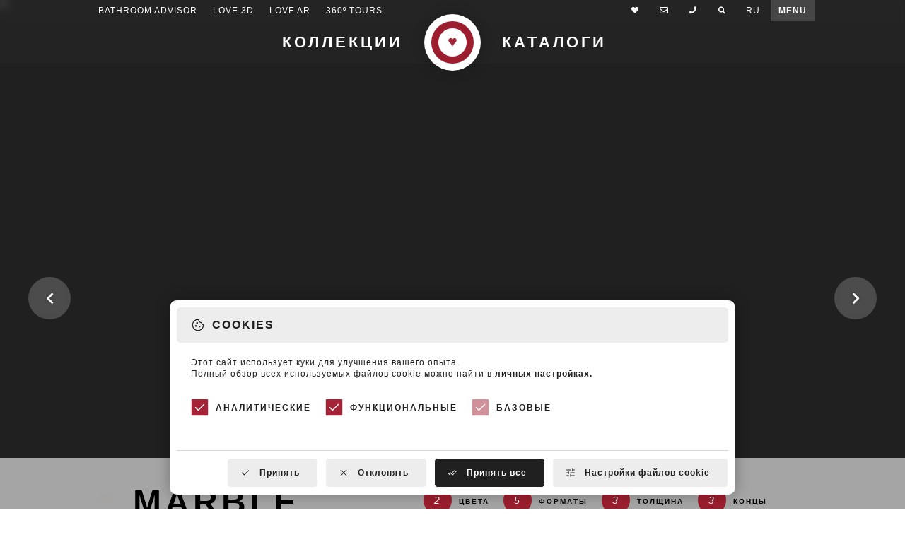

--- FILE ---
content_type: text/html; charset=UTF-8
request_url: https://lovetiles.com/ru/produkty/marble?id=7844
body_size: 18195
content:
<!DOCTYPE html>
<html class="no-js" lang="ru">

<head>
    <!-- Global site tag (gtag.js) - Google Analytics -->
    
    <meta charset="utf-8">
    <meta name="viewport" content="width=device-width,initial-scale=1">
    <title>Marble</title>
    <meta name="yandex-verification" content="ade8640e18e7a0f4"/>
    <meta http-equiv="X-UA-Compatible" content="IE=edge">
    <meta http-equiv="Content-Security-Policy" content="base-uri 'self'; form-action 'self';">
    <meta name="language" content="Russian">
    <meta name="author" content="Viriato & Viriato">
    <meta name="keywords" content="Marble">

            <meta name="description" content="Вдохновленная изысканными текстурами мрамора, рождается коллекция Marble - отличающаяся благородством и утончённостью. Marble характеризуется нежными, деликатными и непредсказуемыми прожилками, придающими этой коллекции элегантность и очарование. Имеется возможность применения данной серии в классическом и в современном интерьерах.">
    
    <meta name="twitter:card" content="photo">
    <meta name="twitter:title" content="Marble">
            <meta name="twitter:description" content="Вдохновленная изысканными текстурами мрамора, рождается коллекция Marble - отличающаяся благородством и утончённостью. Marble характеризуется нежными, деликатными и непредсказуемыми прожилками, придающими этой коллекции элегантность и очарование. Имеется возможность применения данной серии в классическом и в современном интерьерах.">
        <meta name="twitter:image:src" content="https://lovetiles.com/media/Marble-Thumb.jpg">

    <meta itemprop="name" content="Marble">
            <meta itemprop="description" content="Вдохновленная изысканными текстурами мрамора, рождается коллекция Marble - отличающаяся благородством и утончённостью. Marble характеризуется нежными, деликатными и непредсказуемыми прожилками, придающими этой коллекции элегантность и очарование. Имеется возможность применения данной серии в классическом и в современном интерьерах.">
        <meta itemprop="image" content="https://lovetiles.com/media/Marble-Thumb.jpg">

    <meta property="og:title" content="Marble">
    <meta property="og:type" content="website">
    <meta property="og:url" content="https://lovetiles.com/ru/produkty/marble">
    <meta property="og:image" content="https://lovetiles.com/media/Marble-Thumb.jpg">
    <meta property="og:image:url" content="https://lovetiles.com/media/Marble-Thumb.jpg">
            <meta property="og:description" content="Вдохновленная изысканными текстурами мрамора, рождается коллекция Marble - отличающаяся благородством и утончённостью. Marble характеризуется нежными, деликатными и непредсказуемыми прожилками, придающими этой коллекции элегантность и очарование. Имеется возможность применения данной серии в классическом и в современном интерьерах.">
        <meta property="og:site_name" content="Love Tiles">

    <meta name="google" content="notranslate">
    <meta name="theme-color" content="#FFFFFF">
    <base href="https://lovetiles.com/"/>
    <link rel="sitemap" type="application/xml" title="Sitemap" href="https://lovetiles.com/sitemap"/>

    <link rel="apple-touch-icon" sizes="57x57" href="https://lovetiles.com/images/apple-icon-57x57.png">
    <link rel="apple-touch-icon" sizes="60x60" href="https://lovetiles.com/images/apple-icon-60x60.png">
    <link rel="apple-touch-icon" sizes="72x72" href="https://lovetiles.com/images/apple-icon-72x72.png">
    <link rel="apple-touch-icon" sizes="76x76" href="https://lovetiles.com/images/apple-icon-76x76.png">
    <link rel="apple-touch-icon" sizes="114x114" href="https://lovetiles.com/images/apple-icon-114x114.png">
    <link rel="apple-touch-icon" sizes="120x120" href="https://lovetiles.com/images/apple-icon-120x120.png">
    <link rel="apple-touch-icon" sizes="144x144" href="https://lovetiles.com/images/apple-icon-144x144.png">
    <link rel="apple-touch-icon" sizes="152x152" href="https://lovetiles.com/images/apple-icon-152x152.png">
    <link rel="apple-touch-icon" sizes="180x180" href="https://lovetiles.com/images/apple-icon-180x180.png">
    <link rel="icon" type="image/png" sizes="192x192" href="https://lovetiles.com/images/android-icon-192x192.png">
    <link rel="icon" type="image/png" sizes="32x32" href="https://lovetiles.com/images/favicon-32x32.png">
    <link rel="icon" type="image/png" sizes="96x96" href="https://lovetiles.com/images/favicon-96x96.png">
    <link rel="icon" type="image/png" sizes="16x16" href="https://lovetiles.com/images/favicon-16x16.png">
    <link rel="shortcut icon" href="https://lovetiles.com/favicon.ico">
    <meta name="msapplication-TileColor" content="#ffffff">
    <meta name="theme-color" content="#ffffff"/>
    <meta name="msapplication-TileImage" content="https://lovetiles.com/images/ms-icon-144x144.png">
            <link rel="canonical" href="https://lovetiles.com/ru/produkty/marble"/>
        <link rel="alternate" href="https://lovetiles.com/pt/produtos/marble" hreflang="pt"/>
        <link rel="alternate" href="https://lovetiles.com/en/products/marble" hreflang="en"/>
        <link rel="alternate" href="https://lovetiles.com/es/productos/marble" hreflang="es"/>
        <link rel="alternate" href="https://lovetiles.com/fr/produits/marble" hreflang="fr"/>
        <link rel="alternate" href="https://lovetiles.com/de/produkte/marble" hreflang="de"/>
        <link rel="alternate" href="https://lovetiles.com/ru/produkty/marble" hreflang="ru"/>
        <link rel="alternate" href="https://lovetiles.com/it/prodotti/marble" hreflang="it"/>
        <link rel="alternate" href="https://lovetiles.com/hu" hreflang="hu"/>
    
    <link rel="preload" href="fonts/fa-brands-400.woff2" as="font" type="font/woff2" crossorigin>
    <link rel="preload" href="fonts/fa-regular-400.woff2" as="font" type="font/woff2" crossorigin>
    <link rel="preload" href="fonts/fa-solid-900.woff2" as="font" type="font/woff2" crossorigin>

        <link rel="stylesheet" href="https://lovetiles.com/styles/main.css?v=1768615378" nonce="03392dae54cf4ecdb47b7356f1c07d3a7d0431b4f7193fd0c928c1f6214b46be">
    <link rel="stylesheet" href="styles/cropper.min.css" nonce="03392dae54cf4ecdb47b7356f1c07d3a7d0431b4f7193fd0c928c1f6214b46be">

    <!--<link rel="stylesheet" href="https://use.typekit.net/rkp1iie.css">-->
    <link rel="preconnect" href="https://fonts.gstatic.com">
    <link id="fonts" rel='preload' href='https://fonts.googleapis.com/css2?family=Open+Sans:wght@300;400;700&display=swap' as='style'>
    <script nonce="03392dae54cf4ecdb47b7356f1c07d3a7d0431b4f7193fd0c928c1f6214b46be">document.getElementById("fonts").addEventListener("load",function(event){this.onload=null;this.rel='stylesheet'});</script>
    <noscript nonce="03392dae54cf4ecdb47b7356f1c07d3a7d0431b4f7193fd0c928c1f6214b46be"><link rel="stylesheet" href="https://fonts.googleapis.com/css2?family=Open+Sans:wght@300;400;700&display=swap" nonce="03392dae54cf4ecdb47b7356f1c07d3a7d0431b4f7193fd0c928c1f6214b46be"></noscript>
    <!--<link rel="stylesheet" href="https://fonts.googleapis.com/css2?family=Open+Sans:wght@300;400;700&display=swap">-->

    <!--<script src="https://lovetiles.com/scripts/modernizr.js"></script>-->

            <link defer rel="stylesheet" href="https://cdn.jsdelivr.net/npm/pannellum@2.5.6/build/pannellum.css" nonce="03392dae54cf4ecdb47b7356f1c07d3a7d0431b4f7193fd0c928c1f6214b46be">
    
    
    <script id="vendor" defer src="https://lovetiles.com/scripts/vendor-24-07-24.js" nonce="03392dae54cf4ecdb47b7356f1c07d3a7d0431b4f7193fd0c928c1f6214b46be"></script>

        <script nonce="03392dae54cf4ecdb47b7356f1c07d3a7d0431b4f7193fd0c928c1f6214b46be">document.getElementById("vendor").addEventListener("load",function(event){checkCookie();});window.cookies={'name':"LovetilesSiteCookies",'url':"/cookies/ru",'footer':"footer.footer",'refreshed':"Ваши предпочтения изменились. \nХотите обновить страницу?",'blocked':"Файлы cookie либо заблокированы, либо не могут быть записаны. Проверьте настройки браузера."}
window.comparacao={'name':"LovetilesCompareCollections",'url':"ru/compare",}</script>
        <script defer src="https://lovetiles.com/scripts/cookies.js?v=1768615378" nonce="03392dae54cf4ecdb47b7356f1c07d3a7d0431b4f7193fd0c928c1f6214b46be"></script>


    <script defer nonce="03392dae54cf4ecdb47b7356f1c07d3a7d0431b4f7193fd0c928c1f6214b46be">function checkCookie(){$(document).on('click touch','sup.legenda',function(){$('#legenda')[0].scrollIntoView();});}</script>

            <script defer src="https://cdn.jsdelivr.net/npm/pannellum@2.5.6/build/pannellum.js" nonce="03392dae54cf4ecdb47b7356f1c07d3a7d0431b4f7193fd0c928c1f6214b46be"></script>
    
            <!--<script defer src="scripts/TweenMax.min.js"></script>-->
        <script defer src="https://cdnjs.cloudflare.com/ajax/libs/gsap/3.10.4/gsap.min.js" nonce="03392dae54cf4ecdb47b7356f1c07d3a7d0431b4f7193fd0c928c1f6214b46be"></script>
        <script defer src="scripts/jquery.mousewheel.js" nonce="03392dae54cf4ecdb47b7356f1c07d3a7d0431b4f7193fd0c928c1f6214b46be"></script>
    
<!--    <script defer src="scripts/jquery.youtube-background.min.js"></script>-->

            <script nonce="03392dae54cf4ecdb47b7356f1c07d3a7d0431b4f7193fd0c928c1f6214b46be">function startAR(){alert('Принять файлы cookie\n\n.');}</script>
                   <!--<script async onload="recap()" src="https://www.google.com/recaptcha/api.js?render=6Ldhp-4ZAAAAAOBNegs4Y8zlgSpLEYI5sX4rZcX8"></script>
        <script >
            function startAR() {
                roomvo.startStandaloneVisualizer();
            }

            function recap() {
                grecaptcha.ready(function() {
                    grecaptcha.execute('6Ldhp-4ZAAAAAOBNegs4Y8zlgSpLEYI5sX4rZcX8', {action: 'submit'}).then(function(token) {
                        //console.log(token);
                        if(document.getElementById('newsletter-recaptcha') != null){
                            document.getElementById('newsletter-recaptcha').value = token;
                        }
                        if(document.getElementById('contacto-recaptcha') != null){
                            document.getElementById('contacto-recaptcha').value = token;
                        }
                        if(document.getElementById('recrutamento-recaptcha') != null){
                            document.getElementById('recrutamento-recaptcha').value = token;
                        }
                        if(document.getElementById('formacao-recaptcha') != null){
                            document.getElementById('formacao-recaptcha').value = token;
                        }
                        if(document.getElementById('pdf-recaptcha') != null){
                            document.getElementById('pdf-recaptcha').value = token;
                        }
                    });
                });
            }
        </script>-->
    
    <!--<script src="//code.jivosite.com/widget/ui7Dy53gpi" async></script>-->

        <script defer src="scripts/cropper.min.js" nonce="03392dae54cf4ecdb47b7356f1c07d3a7d0431b4f7193fd0c928c1f6214b46be"></script>
    <!--<script defer src=""></script>-->
    <script defer src="https://lovetiles.com/scripts/main.js?v=1768615378" nonce="03392dae54cf4ecdb47b7356f1c07d3a7d0431b4f7193fd0c928c1f6214b46be"></script>
<!--    <script defer src="--><!--"></script>-->
        <!--<script type="text/javascript">
        (function(c,l,a,r,i,t,y){
            c[a]=c[a]||function(){(c[a].q=c[a].q||[]).push(arguments)};
            t=l.createElement(r);t.async=1;t.src="https://www.clarity.ms/tag/"+i;
            y=l.getElementsByTagName(r)[0];y.parentNode.insertBefore(t,y);
        })(window, document, "clarity", "script", "c9ogc0o4ma");
    </script>-->

</head><body class="produtos detail">
<style nonce="03392dae54cf4ecdb47b7356f1c07d3a7d0431b4f7193fd0c928c1f6214b46be">body{padding-top:0!important}</style>

<!--[if IE]>
<p class="browserupgrade">You are using an <strong>outdated</strong> browser. Please <a href="http://browsehappy.com/">upgrade your browser</a> to improve your experience.</p>
<![endif]-->

    <nav class="fixed">
        <header class="nav">
            <!--<h1></h1>-->
            <a title="Love Tiles" class="logo " href="https://lovetiles.com/ru">
                <figure>
                                        <img loading="lazy" class="o" height="12" width="12" src="/images/site/heart.svg" onerror="this.src='images/site/heart.png';return false;" alt="Love Tiles" title="Love Tiles"/>
                                                        </figure>
            </a>
            <div id="nav">
                <div class="container">
                    <ul class="nav">
                        <li>
                                                            <a class="parent " href="javascript:;">
                                    Компания                                    <i class="fa solid fa-angle-down" aria-hidden="true"></i>
                                    <i class="fa solid fa-angle-up" aria-hidden="true"></i>
                                </a>
                                <ul class="child">
                                                                            <li>
                                            <a class="" href="https://lovetiles.com/ru/kompaniya/istoriya">
                                                История                                            </a>
                                        </li>
                                                                            <li>
                                            <a class="" href="https://lovetiles.com/ru/kompaniya/panariagroup">
                                                Panariagroup                                            </a>
                                        </li>
                                                                            <li>
                                            <a class="" href="https://lovetiles.com/ru/kompaniya/sertifikatsiya-produktsii">
                                                Сертификация продукции                                            </a>
                                        </li>
                                                                            <li>
                                            <a class="" href="https://lovetiles.com/ru/kompaniya/kachestvo-i-okruzhayushchaya-sreda">
                                                Качество и окружающая среда                                            </a>
                                        </li>
                                                                            <li>
                                            <a class="" href="https://lovetiles.com/ru/kompaniya/ nabor-personala">
                                                набор персонала                                            </a>
                                        </li>
                                                                    </ul>
                                                    </li>
                        <li>
                            <a class="active" href="https://lovetiles.com/ru/produkty">
                                Коллекции                            </a>
                        </li>
                        <li>
                            <a class="" href="https://lovetiles.com/ru/katalogi">
                                Каталоги                            </a>
                        </li>
                        <li>
                            <a class="" href="https://lovetiles.com/ru/proyektov">
                                Проектов                            </a>
                        </li>
                        <li>
                            <a class="" href="https://lovetiles.com/ru/media">
                                Media                            </a>
                        </li>
                        <li class="area">
                            <ul>
                                <li>
                                    <p>Love Tools</p>
                                    <ul class="tools">
                                        <li>
                                            <a class="" href="https://lovetiles.com/ru/bathroom-advisor/projects">
                                                Bathroom Advisor
                                            </a>
                                        </li>
                                        <li>
                                            <a class="" href="https://lovetiles.com/ru/lovear"> <!--href="javascript: roomvo.startStandaloneVisualizer();" href="https://lovetiles.com/ru/lovear">-->
                                                Love AR                                            </a>
                                        </li>
                                        <li>
                                            <a id="menuthreed" class="" target="_blank" rel="noreferrer" href="https://lovetiles.kareo.eu/">
                                                Love 3D                                            </a>
                                        </li>
                                        <li>
                                            <a class="" href="https://lovetiles.com/ru/360-tours">
                                                360º Tours                                            </a>
                                        </li>
                                        <li>
                                                                                        <a id="virutalhouse" target="_blank" rel="noreferrer" href="https://lovetiles.vshow.pt/fnweptm8L4/">
                                                                                                    Virtual House
                                                                                            </a>
                                        </li>
                                        <li>
                                            <a class="accent-color " href="https://lovetiles.com/ru/love-bim">
                                                Love BIM                                            </a>
                                        </li>
                                        <li>
                                            <a class="accent-color " href="https://lovetiles.com/ru/love-maxview">
                                                Love MAXVIEW®                                            </a>
                                        </li>                                    </ul>
                                </li>
                            </ul>
                        </li>

                        <li>

                            <a class="parent " href="https://lovetiles.com/ru/love-tech">
                                Love Tech                                <i class="fa solid fa-angle-down" aria-hidden="true"></i>
                                <i class="fa solid fa-angle-up" aria-hidden="true"></i>
                            </a>
                            <ul class="child">
                                <!--<li>
                                    <a class="accent-color " href="https://lovetiles.com/ru//tekhnicheskiye-resheniya">
                                        Технические решения                                    </a>
                                </li>-->
                                <li>
                                    <a class="" href="https://lovetiles.com/ru/love-tech/glossariy">
                                        глоссарий                                    </a>
                                </li>
                                <li>
                                    <a class="" href="https://lovetiles.com/ru/love-tech/faqs">
                                        FAQs                                    </a>
                                </li>
                                <li>
                                    <a class="" href="https://lovetiles.com/ru/love-tech/tekhnicheskiye-rukovodstva">
                                        Технические руководства                                    </a>
                                </li>
                            </ul>
                        </li>
                        <li>
                            <a class="" href="https://lovetiles.com/ru/love-talks">                                 Love Talks                            </a>
                        </li>
                                                                        <li>
                            <a class="" href="https://lovetiles.com/ru/kontakty">
                                Контакты                            </a>
                        </li>
                        <li>
                            <a class="parent " href="javascript:;">
                                Бренды                                <i class="fa solid fa-angle-down" aria-hidden="true"></i>
                                <i class="fa solid fa-angle-up" aria-hidden="true"></i>
                            </a>
                            <ul class="child">
                                <li>
                                    <a href="https://margres.com/ru">
                                        Margres
                                    </a>
                                </li>
                                <li>
                                    <a href="https://gresart.com/ru">Gresart</a>
                                </li>
                            </ul>
                        </li>
                        <li class="redes">
                            <ul class="redes">
                                                                    <li>
                                        <a rel="noreferrer nofollow" title="Facebook" target="_blank" href="https://pt-pt.facebook.com/lovetiles">
                                            <i class="fa social fa-facebook-f" aria-hidden="true"></i>
                                        </a>
                                    </li>
                                                                    <li>
                                        <a rel="noreferrer nofollow" class="play" title="Youtube" target="_blank" href="https://www.youtube.com/user/lovetiles">
                                            <i class="fa solid fa-play" aria-hidden="true"></i>
                                        </a>
                                    </li>
                                                                    <li>
                                        <a rel="noreferrer nofollow" title="Pinterest" target="_blank" href="https://www.pinterest.com/lovetiles/">
                                            <i class="fa social fa-pinterest-p" aria-hidden="true"></i>
                                        </a>
                                    </li>
                                                                    <li>
                                        <a rel="noreferrer nofollow" title="Linkedin" target="_blank" href="https://www.linkedin.com/company/gres-panaria-portugal">
                                            <i class="fa social fa-linkedin-in" aria-hidden="true"></i>
                                        </a>
                                    </li>
                                                                    <li>
                                        <a rel="noreferrer nofollow" title="Flickr" target="_blank" href="https://www.instagram.com/loveceramictiles/?hl=pt">
                                            <i class="fa social fa-instagram" aria-hidden="true"></i>
                                        </a>
                                    </li>
                                                            </ul>
                        </li>
                    </ul>
                </div>
            </div>
            <div class="top"> 
                <div class="container">
                    <ul class="nav">

                        <li class="tool">
                            <a class="" href="https://lovetiles.com/ru/bathroom-advisor/projects">
                                Bathroom Advisor
                            </a>
                        </li>
                        <!--<li class="tool">
                            <a title="Virtual House" target="_blank" rel="noreferrer" onclick="getOutboundLink('https://lovetiles.vshow.pt/fnweptm8L4/','Virtual House', true); return false;" href="https://lovetiles.vshow.pt/fnweptm8L4/">
                                Virtual House
                            </a>
                        </li>-->
                        <li class="tool">
                            <a id="toolmenuthreed" class="" target="_blank" rel="noreferrer" href="https://lovetiles.kareo.eu/">
                                Love 3D                            </a>
                        </li>
                        <li class="tool ar">
                            <a class="ar  " href="https://lovetiles.com/ru/lovear"> <!--href="https://lovetiles.com/ru/lovear">-->
                                <span>Love</span> AR
                            </a>
                        </li>
                        <li class="tool">
                            <a class="ar  " href="https://lovetiles.com/ru/360-tours">
                                360º Tours                            </a>
                        </li>
                        <li class="ismobile fav">
                            <a id="of" title="My favourite products" class="favs " href="javascript:;">
                                <i class="fa solid fa-heart" aria-hidden="true"></i>
                                <span>Избранное</span>
                            </a>
                        </li>
                        <li class="">
                            <a title="Subscribe to the Newsletter" class="newsletter" href="#newsletter">
                                <i class="fa regular fa-envelope" aria-hidden="true"></i>
                                <span>Новостная рассылка</span>
                            </a>
                        </li>
                        
                                                <li class="ismobile contactos">
                            <a title="Get in touch" class="contactos" href="https://lovetiles.com/ru/kontakty">
                                <i class="fa solid fa-phone" aria-hidden="true"></i>
                                <span>Контакты</span>
                            </a>
                        </li>
                        <li class="ismobile pesquisar">
                            <a title="Search products" class="pesquisa" href="javascript:;">
                                <i class="fa solid fa-search" aria-hidden="true"></i>
                                <span>Поиск</span>
                            </a>
                        </li>
                        <li class="ismobile lang">
                            <a class="lang" rel="alternate" hreflang="ru" href="javascript:;">ru</a>
                            <ul class="langs">
                                                                    <li><a rel="alternate" hreflang="pt" href="https://lovetiles.com/pt/produtos/marble">pt</a></li>
                                
                                                                    <li><a rel="alternate" hreflang="en" href="https://lovetiles.com/en/products/marble">en</a></li>
                                
                                                                    <li><a rel="alternate" hreflang="es" href="https://lovetiles.com/es/productos/marble">es</a></li>
                                
                                                                    <li><a rel="alternate" hreflang="fr" href="https://lovetiles.com/fr/produits/marble">fr</a></li>
                                
                                                                    <li><a rel="alternate" hreflang="de" href="https://lovetiles.com/de/produkte/marble">de</a></li>
                                
                                
                                                                    <li><a rel="alternate" hreflang="it" href="https://lovetiles.com/it/prodotti/marble">it</a></li>
                                
                                                                    <li><a rel="alternate" hreflang="hu" href="https://lovetiles.com/hu">hu</a></li>
                                                            </ul>
                        </li>
                        <li class="ismobile menu">
                            <a class="burger" href="javascript:;">
                                <span class="top"></span>
                                <span class="middle"></span>
                                <span class="bottom"></span>
                                <span>Menu</span>
                            </a>
                        </li>
                    </ul>
                    <form autocomplete="off" action="https://lovetiles.com/ru/poisk" id="pesquisa">
                        <input type="hidden" name="csrf_test_name" value="7385e39905bd7bd43e123cd10efbd8e9"/>
                        <a class="submit" href="javascript:;"><i class="fa solid fa-search" aria-hidden="true"></i></a>
                        <a class="close" href="javascript:;"><i class="fa solid fa-times" aria-hidden="true"></i></a>
                        <input class="required" type="text" name="s" value="" placeholder="Напишите здесь"/>
                        <input type="submit" class="hidden"/>
                                                    <input type="hidden" name="unsensitive" value=""/>
                            <a class="img hidden" href="javascript:;"><i class="fa solid fa-camera" aria-hidden="true"></i> Pesquise por imagem <small>ou Largue a imagem aqui</small></a>
                                                                                                            <a data-name="Balance" class="result" title="Balance" href="https://lovetiles.com/ru/produkty/balance">
                                                                        Balance (Коллекция)                                </a>
                                                            <a data-name="Comfort" class="result" title="Comfort" href="https://lovetiles.com/ru/produkty/comfort">
                                                                        Comfort (Коллекция)                                </a>
                                                            <a data-name="Core" class="result" title="Core" href="https://lovetiles.com/ru/produkty/core">
                                                                        Core (Коллекция)                                </a>
                                                            <a data-name="Élan" class="result" title="Élan" href="https://lovetiles.com/ru/produkty/elan">
                                                                        Élan (Коллекция)                                </a>
                                                            <a data-name="Genesis" class="result" title="Genesis" href="https://lovetiles.com/ru/produkty/genesis">
                                                                        Genesis (Коллекция)                                </a>
                                                            <a data-name="Gravity" class="result" title="Gravity" href="https://lovetiles.com/ru/produkty/gravity">
                                                                        Gravity (Коллекция)                                </a>
                                                            <a data-name="Ground" class="result" title="Ground" href="https://lovetiles.com/ru/produkty/ground">
                                                                        Ground (Коллекция)                                </a>
                                                            <a data-name="Heartwood" class="result" title="Heartwood" href="https://lovetiles.com/ru/produkty/heartwood">
                                                                        Heartwood (Коллекция)                                </a>
                                                            <a data-name="Legacy" class="result" title="Legacy" href="https://lovetiles.com/ru/produkty/legacy">
                                                                        Legacy (Коллекция)                                </a>
                                                            <a data-name="Light" class="result" title="Light" href="https://lovetiles.com/ru/produkty/light">
                                                                        Light (Коллекция)                                </a>
                                                            <a data-name="Majestic" class="result" title="Majestic" href="https://lovetiles.com/ru/produkty/majestic">
                                                                        Majestic (Коллекция)                                </a>
                                                            <a data-name="Marble" class="result" title="Marble" href="https://lovetiles.com/ru/produkty/marble">
                                                                        Marble (Коллекция)                                </a>
                                                            <a data-name="Metallic" class="result" title="Metallic" href="https://lovetiles.com/ru/produkty/metallic">
                                                                        Metallic (Коллекция)                                </a>
                                                            <a data-name="Native" class="result" title="Native" href="https://lovetiles.com/ru/produkty/native">
                                                                        Native (Коллекция)                                </a>
                                                            <a data-name="Nest" class="result" title="Nest" href="https://lovetiles.com/ru/produkty/nest">
                                                                        Nest (Коллекция)                                </a>
                                                            <a data-name="Precious" class="result" title="Precious" href="https://lovetiles.com/ru/produkty/precious">
                                                                        Precious (Коллекция)                                </a>
                                                            <a data-name="Sense" class="result" title="Sense" href="https://lovetiles.com/ru/produkty/sense">
                                                                        Sense (Коллекция)                                </a>
                                                            <a data-name="Spotlight" class="result" title="Spotlight" href="https://lovetiles.com/ru/produkty/spotlight">
                                                                        Spotlight (Коллекция)                                </a>
                                                            <a data-name="Timber" class="result" title="Timber" href="https://lovetiles.com/ru/produkty/timber">
                                                                        Timber (Коллекция)                                </a>
                                                            <a data-name="Wooden" class="result" title="Wooden" href="https://lovetiles.com/ru/produkty/wooden">
                                                                        Wooden (Коллекция)                                </a>
                                                            <a data-name="Woodline" class="result" title="Woodline" href="https://lovetiles.com/ru/produkty/woodline">
                                                                        Woodline (Коллекция)                                </a>
                                                                                                                                                                <a data-name="туалетная комната" class="result" title="туалетная комната" href="https://lovetiles.com/ru/produkty/tualetnaya-komnata">
                                                                                                            туалетная комната (Космос)                                </a>
                                                            <a data-name="Кухня" class="result" title="Кухня" href="https://lovetiles.com/ru/produkty/kukhnya">
                                                                                                            Кухня (Космос)                                </a>
                                                            <a data-name="Офисы" class="result" title="Офисы" href="https://lovetiles.com/ru/produkty/ofisy">
                                                                                                            Офисы (Космос)                                </a>
                                                            <a data-name="Коммерческие пространства" class="result" title="Коммерческие пространства" href="https://lovetiles.com/ru/produkty/kommercheskiye-prostranstva">
                                                                                                            Коммерческие пространства (Космос)                                </a>
                                                            <a data-name="Экстерьер" class="result" title="Экстерьер" href="https://lovetiles.com/ru/produkty/ekster-yer">
                                                                                                            Экстерьер (Космос)                                </a>
                                                            <a data-name="Комната" class="result" title="Комната" href="https://lovetiles.com/ru/produkty/komnata">
                                                                                                            Комната (Космос)                                </a>
                                                            <a data-name="Гостиная" class="result" title="Гостиная" href="https://lovetiles.com/ru/produkty/gostinaya">
                                                                                                            Гостиная (Космос)                                </a>
                                                                                                                <a data-name="Цемент" class="result" title="Цемент" href="https://lovetiles.com/ru/produkty/tsement">
                                                                                                            Цемент (эффект)                                </a>
                                                            <a data-name="Дерево" class="result" title="Дерево" href="https://lovetiles.com/ru/produkty/derevo">
                                                                                                            Дерево (эффект)                                </a>
                                                            <a data-name="Камень" class="result" title="Камень" href="https://lovetiles.com/ru/produkty/kamen">
                                                                                                            Камень (эффект)                                </a>
                                                            <a data-name="Мрамор" class="result" title="Мрамор" href="https://lovetiles.com/ru/produkty/mramor">
                                                                                                            Мрамор (эффект)                                </a>
                                                            <a data-name="Хроматический" class="result" title="Хроматический" href="https://lovetiles.com/ru/produkty/khromaticheskiy">
                                                                                                            Хроматический (эффект)                                </a>
                                                            <a data-name="3D" class="result" title="3D" href="https://lovetiles.com/ru/produkty/3d">
                                                                                                            3D (эффект)                                </a>
                                                                                                                <a data-name="Белый" class="result" title="Белый" href="https://lovetiles.com/ru/produkty/belyy">
                                                                                                            Белый (Цветовая гамма)                                </a>
                                                            <a data-name="Бежевый" class="result" title="Бежевый" href="https://lovetiles.com/ru/produkty/bezhevyy">
                                                                                                            Бежевый (Цветовая гамма)                                </a>
                                                            <a data-name="Коричневый" class="result" title="Коричневый" href="https://lovetiles.com/ru/produkty/korichnevyy">
                                                                                                            Коричневый (Цветовая гамма)                                </a>
                                                            <a data-name="Серый" class="result" title="Серый" href="https://lovetiles.com/ru/produkty/seryy">
                                                                                                            Серый (Цветовая гамма)                                </a>
                                                            <a data-name="Чёрный" class="result" title="Чёрный" href="https://lovetiles.com/ru/produkty/chornyy">
                                                                                                            Чёрный (Цветовая гамма)                                </a>
                                                            <a data-name="Другие" class="result" title="Другие" href="https://lovetiles.com/ru/produkty/drugiye">
                                                                                                            Другие (Цветовая гамма)                                </a>
                                                                                                                <a data-name="Облицовка" class="result" title="Облицовка" href="https://lovetiles.com/ru/produkty/oblitsovka">
                                                                                                            Облицовка (Использовать)                                </a>
                                                            <a data-name="Покрытие" class="result" title="Покрытие" href="https://lovetiles.com/ru/produkty/pokrytiye">
                                                                                                            Покрытие (Использовать)                                </a>
                                                            <a data-name="Облицовка и Покрытие" class="result" title="Облицовка и Покрытие" href="https://lovetiles.com/ru/produkty/oblitsovka-i-pokrytiye">
                                                                                                            Облицовка и Покрытие (Использовать)                                </a>
                                                            <a data-name="Outdoor" class="result" title="Outdoor" href="https://lovetiles.com/ru/produkty/outdoor-1">
                                                                                                            Outdoor (Использовать)                                </a>
                                                            <a data-name="20mm Outdoor" class="result" title="20mm Outdoor" href="https://lovetiles.com/ru/produkty/20mm-outdoor">
                                                                                                            20mm Outdoor (Использовать)                                </a>
                                                                            <style nonce="03392dae54cf4ecdb47b7356f1c07d3a7d0431b4f7193fd0c928c1f6214b46be">#pesquisa a.result{padding-left:15px!important}</style>
                    </form>
                </div>
            </div>
            <div class="bottom">
                <ul class="nav">
                    <li>
                        <a class="produtos" href="javascript:;">
                            Коллекции                        </a>
                        <a class="produtos-mobile" href="https://lovetiles.com/ru/produkty">
                            Коллекции                        </a>
                        <div id="produtos">
                            <div class="colecoes">
                                <a class="colecoes" href="javascript:;">
                                    Выбрать <strong>Коллекция</strong>
                                    <i class="fa solid fa-angle-down" aria-hidden="true"></i>
                                </a>
                                <a class="all" href="https://lovetiles.com/ru/produkty">
                                    Все наши Коллекции                                </a>
                            </div>
                            <ul>
                                                                    <li>
                                        <p>по <strong>Космос</strong></p>
                                        <ul>
                                                                                            <li>
                                                    <a href="https://lovetiles.com/ru/produkty/tualetnaya-komnata">
                                                                                                                <figure>
                                                            <span>
                                                                <img loading="lazy" height="36" width="36" alt="туалетная комната" title="туалетная комната" src="https://lovetiles.com/media/min/Casa-de-Banho-Icon.jpg"/>
                                                            </span>
                                                        </figure>
                                                        <h5>туалетная комната</h5>
                                                    </a>
                                                </li>
                                                                                            <li>
                                                    <a href="https://lovetiles.com/ru/produkty/kukhnya">
                                                                                                                <figure>
                                                            <span>
                                                                <img loading="lazy" height="36" width="36" alt="Кухня" title="Кухня" src="https://lovetiles.com/media/min/Cozinha-Icon.jpg"/>
                                                            </span>
                                                        </figure>
                                                        <h5>Кухня</h5>
                                                    </a>
                                                </li>
                                                                                            <li>
                                                    <a href="https://lovetiles.com/ru/produkty/ofisy">
                                                                                                                <figure>
                                                            <span>
                                                                <img loading="lazy" height="36" width="36" alt="Офисы" title="Офисы" src="https://lovetiles.com/media/min/Escritorio-Icon.jpg"/>
                                                            </span>
                                                        </figure>
                                                        <h5>Офисы</h5>
                                                    </a>
                                                </li>
                                                                                            <li>
                                                    <a href="https://lovetiles.com/ru/produkty/kommercheskiye-prostranstva">
                                                                                                                <figure>
                                                            <span>
                                                                <img loading="lazy" height="36" width="36" alt="Коммерческие пространства" title="Коммерческие пространства" src="https://lovetiles.com/media/min/Espacos-Comerciais-Icon.jpg"/>
                                                            </span>
                                                        </figure>
                                                        <h5>Коммерческие пространства</h5>
                                                    </a>
                                                </li>
                                                                                            <li>
                                                    <a href="https://lovetiles.com/ru/produkty/ekster-yer">
                                                                                                                <figure>
                                                            <span>
                                                                <img loading="lazy" height="36" width="36" alt="Экстерьер" title="Экстерьер" src="https://lovetiles.com/media/min/Outdoor-Icon.jpg"/>
                                                            </span>
                                                        </figure>
                                                        <h5>Экстерьер</h5>
                                                    </a>
                                                </li>
                                                                                            <li>
                                                    <a href="https://lovetiles.com/ru/produkty/komnata">
                                                                                                                <figure>
                                                            <span>
                                                                <img loading="lazy" height="36" width="36" alt="Комната" title="Комната" src="https://lovetiles.com/media/min/Quarto-Icone.jpg"/>
                                                            </span>
                                                        </figure>
                                                        <h5>Комната</h5>
                                                    </a>
                                                </li>
                                                                                            <li>
                                                    <a href="https://lovetiles.com/ru/produkty/gostinaya">
                                                                                                                <figure>
                                                            <span>
                                                                <img loading="lazy" height="36" width="36" alt="Гостиная" title="Гостиная" src="https://lovetiles.com/media/min/Sala-de-Esta-Icon.jpg"/>
                                                            </span>
                                                        </figure>
                                                        <h5>Гостиная</h5>
                                                    </a>
                                                </li>
                                                                                    </ul>
                                    </li>
                                                                    <li>
                                        <p>по <strong>эффект</strong></p>
                                        <ul>
                                                                                            <li>
                                                    <a href="https://lovetiles.com/ru/produkty/tsement">
                                                                                                                <figure>
                                                            <span>
                                                                <img loading="lazy" height="36" width="36" alt="Цемент" title="Цемент" src="https://lovetiles.com/media/min/Cimento-Icon-.jpg"/>
                                                            </span>
                                                        </figure>
                                                        <h5>Цемент</h5>
                                                    </a>
                                                </li>
                                                                                            <li>
                                                    <a href="https://lovetiles.com/ru/produkty/derevo">
                                                                                                                <figure>
                                                            <span>
                                                                <img loading="lazy" height="36" width="36" alt="Дерево" title="Дерево" src="https://lovetiles.com/media/min/Madeira-Icon-.jpg"/>
                                                            </span>
                                                        </figure>
                                                        <h5>Дерево</h5>
                                                    </a>
                                                </li>
                                                                                            <li>
                                                    <a href="https://lovetiles.com/ru/produkty/kamen">
                                                                                                                <figure>
                                                            <span>
                                                                <img loading="lazy" height="36" width="36" alt="Камень" title="Камень" src="https://lovetiles.com/media/min/Pedra-Icon-.jpg"/>
                                                            </span>
                                                        </figure>
                                                        <h5>Камень</h5>
                                                    </a>
                                                </li>
                                                                                            <li>
                                                    <a href="https://lovetiles.com/ru/produkty/mramor">
                                                                                                                <figure>
                                                            <span>
                                                                <img loading="lazy" height="36" width="36" alt="Мрамор" title="Мрамор" src="https://lovetiles.com/media/min/Marmore-icon-.jpg"/>
                                                            </span>
                                                        </figure>
                                                        <h5>Мрамор</h5>
                                                    </a>
                                                </li>
                                                                                            <li>
                                                    <a href="https://lovetiles.com/ru/produkty/khromaticheskiy">
                                                                                                                <figure>
                                                            <span>
                                                                <img loading="lazy" height="36" width="36" alt="Хроматический" title="Хроматический" src="https://lovetiles.com/media/min/Cromatico-Icon--.jpg"/>
                                                            </span>
                                                        </figure>
                                                        <h5>Хроматический</h5>
                                                    </a>
                                                </li>
                                                                                            <li>
                                                    <a href="https://lovetiles.com/ru/produkty/3d">
                                                                                                                <figure>
                                                            <span>
                                                                <img loading="lazy" height="36" width="36" alt="3D (структурированные)" title="3D (структурированные)" src="https://lovetiles.com/media/min/3D-Icon-.jpg"/>
                                                            </span>
                                                        </figure>
                                                        <h5>3D</h5>
                                                    </a>
                                                </li>
                                                                                    </ul>
                                    </li>
                                                                    <li>
                                        <p>по <strong>Цветовая гамма</strong></p>
                                        <ul>
                                                                                            <li>
                                                    <a href="https://lovetiles.com/ru/produkty/belyy">
                                                                                                                <figure>
                                                            <span>
                                                                <img loading="lazy" height="36" width="36" alt="Белый" title="Белый" src="https://lovetiles.com/media/min/Branco-Icon-.jpg"/>
                                                            </span>
                                                        </figure>
                                                        <h5>Белый</h5>
                                                    </a>
                                                </li>
                                                                                            <li>
                                                    <a href="https://lovetiles.com/ru/produkty/bezhevyy">
                                                                                                                <figure>
                                                            <span>
                                                                <img loading="lazy" height="36" width="36" alt="Бежевый" title="Бежевый" src="https://lovetiles.com/media/min/Beige-Icon-.jpg"/>
                                                            </span>
                                                        </figure>
                                                        <h5>Бежевый</h5>
                                                    </a>
                                                </li>
                                                                                            <li>
                                                    <a href="https://lovetiles.com/ru/produkty/korichnevyy">
                                                                                                                <figure>
                                                            <span>
                                                                <img loading="lazy" height="36" width="36" alt="Коричневый" title="Коричневый" src="https://lovetiles.com/media/min/Castanho-Icon-.jpg"/>
                                                            </span>
                                                        </figure>
                                                        <h5>Коричневый</h5>
                                                    </a>
                                                </li>
                                                                                            <li>
                                                    <a href="https://lovetiles.com/ru/produkty/seryy">
                                                                                                                <figure>
                                                            <span>
                                                                <img loading="lazy" height="36" width="36" alt="Серый" title="Серый" src="https://lovetiles.com/media/min/Cinzento-Icon-.jpg"/>
                                                            </span>
                                                        </figure>
                                                        <h5>Серый</h5>
                                                    </a>
                                                </li>
                                                                                            <li>
                                                    <a href="https://lovetiles.com/ru/produkty/chornyy">
                                                                                                                <figure>
                                                            <span>
                                                                <img loading="lazy" height="36" width="36" alt="Чёрный" title="Чёрный" src="https://lovetiles.com/media/min/Preto-Icon-.jpg"/>
                                                            </span>
                                                        </figure>
                                                        <h5>Чёрный</h5>
                                                    </a>
                                                </li>
                                                                                            <li>
                                                    <a href="https://lovetiles.com/ru/produkty/drugiye">
                                                                                                                <figure>
                                                            <span>
                                                                <img loading="lazy" height="36" width="36" alt="Другие" title="Другие" src="https://lovetiles.com/media/min/Outras-Icon.jpg"/>
                                                            </span>
                                                        </figure>
                                                        <h5>Другие</h5>
                                                    </a>
                                                </li>
                                                                                    </ul>
                                    </li>
                                                                    <li>
                                        <p>по <strong>Использовать</strong></p>
                                        <ul>
                                                                                            <li>
                                                    <a href="https://lovetiles.com/ru/produkty/oblitsovka">
                                                                                                                <figure>
                                                            <span>
                                                                <img loading="lazy" height="36" width="36" alt="Облицовка" title="Облицовка" src="https://lovetiles.com/media/min/Revestimento-love-tiles.jpg"/>
                                                            </span>
                                                        </figure>
                                                        <h5>Облицовка</h5>
                                                    </a>
                                                </li>
                                                                                            <li>
                                                    <a href="https://lovetiles.com/ru/produkty/pokrytiye">
                                                                                                                <figure>
                                                            <span>
                                                                <img loading="lazy" height="36" width="36" alt="Покрытие" title="Покрытие" src="https://lovetiles.com/media/min/Pavimento-67fd165eb598f.jpg"/>
                                                            </span>
                                                        </figure>
                                                        <h5>Покрытие</h5>
                                                    </a>
                                                </li>
                                                                                            <li>
                                                    <a href="https://lovetiles.com/ru/produkty/oblitsovka-i-pokrytiye">
                                                                                                                <figure>
                                                            <span>
                                                                <img loading="lazy" height="36" width="36" alt="Облицовка и Покрытие" title="Облицовка и Покрытие" src="https://lovetiles.com/media/min/Revestimento-e-Pavimento-67fd16764f1c0.jpg"/>
                                                            </span>
                                                        </figure>
                                                        <h5>Облицовка и Покрытие</h5>
                                                    </a>
                                                </li>
                                                                                            <li>
                                                    <a href="https://lovetiles.com/ru/produkty/outdoor-1">
                                                                                                                <figure>
                                                            <span>
                                                                <img loading="lazy" height="36" width="36" alt="Outdoor" title="Outdoor" src="https://lovetiles.com/media/min/Outdoor.jpg"/>
                                                            </span>
                                                        </figure>
                                                        <h5>Outdoor</h5>
                                                    </a>
                                                </li>
                                                                                            <li>
                                                    <a href="https://lovetiles.com/ru/produkty/20mm-outdoor">
                                                                                                                <figure>
                                                            <span>
                                                                <img loading="lazy" height="36" width="36" alt="20mm Outdoor" title="20mm Outdoor" src="https://lovetiles.com/media/min/20mm-Outdoor-67fd169fd3473.jpg"/>
                                                            </span>
                                                        </figure>
                                                        <h5>20mm Outdoor</h5>
                                                    </a>
                                                </li>
                                                                                    </ul>
                                    </li>
                                                            </ul>
                            <div class="colecoes">
                                <a class="all advanced" href="https://lovetiles.com/ru/produkty">
                                    расширенный фильтр                                </a>
                            </div>
                        </div>
                    </li>
                    <li>
                        <a href="https://lovetiles.com/ru/katalogi">
                            Каталоги                        </a>
                    </li>
                </ul>
            </div>
        </header>
    </nav>
    <script nonce="03392dae54cf4ecdb47b7356f1c07d3a7d0431b4f7193fd0c928c1f6214b46be">if(document.getElementById("revend")!==undefined&&document.getElementById("revend")!==null){document.getElementById("revend").addEventListener("click",function(event){getOutboundLink('https://lovetiles.com/ru','Onde Comprar (Top)',false);return true;});}document.getElementById("of").addEventListener("click",function(event){event.preventDefault();getOutboundLink('javascript:;','Open Favs',false);return false;});if(document.getElementById("oc")!==undefined&&document.getElementById("oc")!==null){document.getElementById("oc").addEventListener("click",function(event){getOutboundLink('https://lovetiles.com/ru','Onde Comprar (Menu)',false);return true;});}document.getElementById("virutalhouse").addEventListener("click",function(event){event.preventDefault();getOutboundLink('https://lovetiles.vshow.pt/fnweptm8L4/','Virtual House',true);return false;});document.getElementById("menuthreed").addEventListener("click",function(event){console.log("menuthreed");event.preventDefault();getOutboundLink('https://lovetiles.kareo.eu/','Love3D',true);return false;});document.getElementById("toolmenuthreed").addEventListener("click",function(event){console.log("toolmenuthreed");event.preventDefault();getOutboundLink('https://lovetiles.kareo.eu/','Love3D',true);return false;});</script>





<div class="roomvo-container">
            <a class="roomvo roomvo-stimr" href="javascript:;" onclick="startAR()">
            <i class="fa solid fa-camera" aria-hidden="true"></i>
            Посмотреть в моей комнате        </a>
        <a class="roomvo roomvo-stimr" data-sku="marble" data-product-type-str="floor" onclick="getOutboundLink('javascript:;','Love AR (Marble)',false); return true;" href="javascript:;">
        <i class="fa solid fa-camera" aria-hidden="true"></i>
        Посмотреть в моей комнате    </a>
    <style nonce="03392dae54cf4ecdb47b7356f1c07d3a7d0431b4f7193fd0c928c1f6214b46be">div.roomvo-container a.roomvo-stimr{visibility:hidden}</style>
    <!--<a href="javascript:;" class="roomvo-product-display-button" data-sku="marble" data-product-type-str="floor" style="visibility: hidden; cursor: pointer;">3D</a>
    <a style="visibility: hidden; cursor: pointer;" href="javascript:;" class="roomvo-product-display-button" data-product-type-str="floor" data-sku="B614.0015.001Y">30x60 Ret.</a>-->
</div>



<section id="homepage" class="produto">
    <div id="banner" data-dots="false" data-arrows="true" data-id="7844" data-autoplayspeed="4000">
                            <div>
                <a class="zoom" title="MARBLE CREAM 79X79 RET. POLIDO" data-caption="MARBLE CREAM 79X79 RET. POLIDO" data-fancybox="banner" href="https://lovetiles.com/media/marble-cream-polido-79-79.jpg"></a>
                                                    <figure class="banner7844 l " data-index="0" data-id="7844">
                        <picture>
                            <source media="(max-width: 799px)" srcset="https://lovetiles.com/media/mobile/marble-cream-polido-79-79.jpg">
                            <source media="(min-width: 800px)" srcset="https://lovetiles.com/media/marble-cream-polido-79-79.jpg">
                            <img loading="lazy" alt="Marble Cream 79x79 Ret. Polido" title="Marble Cream 79x79 Ret. Polido" src="https://lovetiles.com/media/marble-cream-polido-79-79.jpg"/>
                        </picture>
                                            </figure>
                            </div>
                    <div>
                <a class="zoom" title="MARBLE WHITE 79X79 RET. POLIDO" data-caption="MARBLE WHITE 79X79 RET. POLIDO" data-fancybox="banner" href="https://lovetiles.com/media/marble-white-polido-80-80.jpg"></a>
                                                    <figure class="banner7843 l " data-index="1" data-id="7843">
                        <picture>
                            <source media="(max-width: 799px)" srcset="https://lovetiles.com/media/mobile/marble-white-polido-80-80.jpg">
                            <source media="(min-width: 800px)" srcset="https://lovetiles.com/media/marble-white-polido-80-80.jpg">
                            <img loading="lazy" alt="Marble White 79x79 Ret. Polido" title="Marble White 79x79 Ret. Polido" src="https://lovetiles.com/media/marble-white-polido-80-80.jpg"/>
                        </picture>
                                            </figure>
                            </div>
                    <div>
                <a class="zoom" title="MARBLE CREAM SHINE - 35 X 70 RET. | MOSAIC CURL CREAM SHINE - 35 X 70 RET. | MARBLE CREAM POL. - 60 X 60 RET. | TREE TORTORA - 15 X 75" data-caption="MARBLE CREAM SHINE - 35 X 70 RET. | MOSAIC CURL CREAM SHINE - 35 X 70 RET. | MARBLE CREAM POL. - 60 X 60 RET. | TREE TORTORA - 15 X 75" data-fancybox="banner" href="https://lovetiles.com/media/Marble-Cream-WC-Amb07.jpg"></a>
                                                    <figure class="banner3858 l " data-index="2" data-id="3858">
                        <picture>
                            <source media="(max-width: 799px)" srcset="https://lovetiles.com/media/mobile/Marble-Cream-WC-Amb07.jpg">
                            <source media="(min-width: 800px)" srcset="https://lovetiles.com/media/Marble-Cream-WC-Amb07.jpg">
                            <img loading="lazy" alt="Marble Cream Shine - 35 x 70 RET. | Mosaic Curl Cream Shine - 35 x 70 RET. | Marble Cream Pol. - 60 x 60 RET. | Tree Tortora - 15 x 75" title="Marble Cream Shine - 35 x 70 RET. | Mosaic Curl Cream Shine - 35 x 70 RET. | Marble Cream Pol. - 60 x 60 RET. | Tree Tortora - 15 x 75" src="https://lovetiles.com/media/Marble-Cream-WC-Amb07.jpg"/>
                        </picture>
                                            </figure>
                            </div>
                    <div>
                <a class="zoom" title="MARBLE WHITE SHINE - 35 X 100 RET. | MOSAIC MARBLE WHITE SHINE - 17 X 17 | MARBLE SHAPE WHITE SHINE - 35 X 100 RET. | MARBLE WHITE POL. - 60 X 60 RET. " data-caption="MARBLE WHITE SHINE - 35 X 100 RET. | MOSAIC MARBLE WHITE SHINE - 17 X 17 | MARBLE SHAPE WHITE SHINE - 35 X 100 RET. | MARBLE WHITE POL. - 60 X 60 RET. " data-fancybox="banner" href="https://lovetiles.com/media/Marble-White-WC-Amb03-66fbbe45b72aa.jpg"></a>
                                                    <figure class="banner3932 l " data-index="3" data-id="3932">
                        <picture>
                            <source media="(max-width: 799px)" srcset="https://lovetiles.com/media/mobile/Marble-White-WC-Amb03-66fbbe45b72aa.jpg">
                            <source media="(min-width: 800px)" srcset="https://lovetiles.com/media/Marble-White-WC-Amb03-66fbbe45b72aa.jpg">
                            <img loading="lazy" alt="Marble White Shine - 35 x 100 RET. | Mosaic Marble White Shine - 17 x 17 | Marble Shape White Shine - 35 x 100 RET. | Marble White Pol. - 60 x 60 RET. " title="Marble White Shine - 35 x 100 RET. | Mosaic Marble White Shine - 17 x 17 | Marble Shape White Shine - 35 x 100 RET. | Marble White Pol. - 60 x 60 RET. " src="https://lovetiles.com/media/Marble-White-WC-Amb03-66fbbe45b72aa.jpg"/>
                        </picture>
                                            </figure>
                            </div>
            </div>
    <section>
        <ul class="slick-dots" role="tablist">
                                            <li data-index="0" class="slick-active" role="presentation"></li>
                                    <li data-index="1" role="presentation"></li>
                                    <li data-index="2" role="presentation"></li>
                                    <li data-index="3" role="presentation"></li>
                                    </ul>
        <div class="container">
            <header>
                <div class="title" data-id="3717" data-name="Marble" data-img="https://lovetiles.com/media/Marble-.jpg" data-url="https://lovetiles.com/ru/produkty/marble">

                                        <button title="Избранное" class="love "><img alt="Избранное" title="Избранное" src="/images/site/heart.svg"><img class="off" alt="Избранное" title="Избранное" src="/images/site/heartoff.svg"></button>
                    <h1>Marble</h1>
                </div>
                <div class="resumo">
                    <ul>
                        <li><p><span>2</span> Цвета</p></li>                        <li><p><span>5</span> Форматы</p></li>
                        <li><p><span>3</span> толщина</p></li>                        <li><p><span>3</span> Концы</p></li>                    </ul>
                </div>
            </header>
        </div>
        <section class="aside">
            <div class="container">
                <ul>
                    <li class="active"><a class="menu " data-menu="overview" href="javascript:;">Overview</a></li>
                    <li><a class="menu " data-menu="bases" href="javascript:;" class="">База</a></li>                    <li><a class="menu " data-menu="decorados" href="javascript:;" class="">ДЕКОРАЦИИ</a></li>                    <li><a class="menu " data-menu="especiais" href="javascript:;" class="">ОСОБАЯ ДЕТАЛЬ</a></li>
                    <li><a class="menu" data-menu="downloads" href="javascript:;" class=""><i class="fa solid fa-download" aria-hidden="true"></i> Downloads</a></li>                                        <li>
                        <ul class="share">
                            <li>
                                <a rel="noreferrer" title="Facebook" target="_blank" href="https://www.facebook.com/sharer.php?u=https://lovetiles.com/ru/produkty/marble">
                                    <i class="fa social fa-facebook-f" aria-hidden="true"></i>
                                </a>
                            </li>
                            <!--<li>
                              <a title="Messenger" target="_blank" href="fb-messenger://share/?link=https://lovetiles.com">
                                <i class="fa regular fa-comment" aria-hidden="true"></i>
                              </a>
                            </li>-->
                            <li>
                                <a rel="noreferrer" title="Twitter" target="_blank" href="https://twitter.com/intent/tweet?url=https://lovetiles.com/ru/produkty/marble&text=Marble&via=lovetiles">
                                    <i class="fa social fa-twitter" aria-hidden="true"></i>
                                </a>
                            </li>
                            <li>
                                <a rel="noreferrer" title="Whatsapp" target="_blank" href="https://api.whatsapp.com/send?text=Marble https://lovetiles.com/ru/produkty/marble">
                                    <i class="fa social fa-whatsapp" aria-hidden="true"></i>
                                </a>
                            </li>
                            <li>
                                <a rel="noreferrer" title="Pinterest" target="_blank" href="https://pinterest.com/pin/create/bookmarklet/?media=https://lovetiles.com/media/Marble-.jpg&url=https://lovetiles.com/ru/produkty/marble&is_video=false&description=Marble">
                                    <i class="fa social fa-pinterest-p" aria-hidden="true"></i>
                                </a>
                            </li>
                        </ul>
                        <a class="share" href="javascript:;" class=""><i class="fa solid fa-share-alt" aria-hidden="true"></i> Share</a></li>
                </ul>
            </div>
        </section>
    </section>
</section>

<section class="downloadpopup">
    <form>
        <header>
            <p>Downloads</p>
            <a href="javascript:;" class="close"><i class="fa solid fa-times" aria-hidden="true"></i></a>
        </header>
        <input type="hidden" id="downloadid" value="">
        <p>Для скачивания выберете один из вариантов:</p>
        <label for="area5"><input id="area5" name="area" type="radio" value="Arquiteto"/> Архитектор</label>
        <label for="area2"><input id="area2" name="area" type="radio" value="Construtor"/> Конструктор</label>
        <label for="area1"><input id="area1" name="area" type="radio" value="Decorador"/> Декоратор</label>
        <label for="area4"><input id="area4" name="area" type="radio" value="Distribuidor"/> Дистрибьютор</label>
        <label for="area6"><input id="area6" name="area" type="radio" value="Outro"/> Другой</label>
        <label for="area3"><input id="area3" name="area" type="radio" value="Particular"/> Конечный клиент</label>
        <a class="download file locked" href="javascript:;"><i class="fa solid fa-download" aria-hidden="true"></i>Загрузка файла</a>
    </form>
</section>

<main data-selected="aqui">
    <section id="overview" class="block active">
        <div class="container">
            <section class="overview">
                <header>
                    <h4>Обзор <strong>пьес</strong></h4>
                </header>
                                    <article class="3336 3337 3350 3855 3935 3330 3331 3347 8073 8460 3768 6333 3769 6297 6276 3772 3777 3773 6332 3774 5410 7108">
                        <a title="Marble White" class="goto" data-type="bases" data-id="prod3933" href="javascript:;">
                            <figure>
                                <img loading="lazy" class="hiddens" alt="Marble White" title="Marble White" src="https://lovetiles.com/media/min/Marble-White.jpg"/>
                            </figure>
                        </a>
                        <p>Marble White</p>
                    </article>
                                            <article class="3336 3855 3330 8073 3768 6333 ">
                            <a title="Marble Flux White" class="goto" data-type="decorados" data-id="prod3943" href="javascript:;">
                                <figure>
                                    <!-- style="background-image: url(https://lovetiles.com/media/min/Marble-Flux-White.jpg);"-->
                                    <img loading="lazy" class="hiddens" alt="Marble Flux White" title="Marble Flux White" src="https://lovetiles.com/media/min/Marble-Flux-White.jpg"/>
                                </figure>
                            </a>
                            <p>Marble Flux White</p>
                        </article>
                                            <article class="3336 3350 3855 3330 3347 3773 6332 ">
                            <a title="Marble Curl White" class="goto" data-type="decorados" data-id="prod3946" href="javascript:;">
                                <figure>
                                    <!-- style="background-image: url(https://lovetiles.com/media/min/Marble-Curl-White.jpg);"-->
                                    <img loading="lazy" class="hiddens" alt="Marble Curl White" title="Marble Curl White" src="https://lovetiles.com/media/min/Marble-Curl-White.jpg"/>
                                </figure>
                            </a>
                            <p>Marble Curl White</p>
                        </article>
                                            <article class="3336 3855 3330 3347 3773 6332 ">
                            <a title="Bliss White" class="goto" data-type="decorados" data-id="prod3947" href="javascript:;">
                                <figure>
                                    <!-- style="background-image: url(https://lovetiles.com/media/min/Bliss-White-6408c7b4e9448.jpg);"-->
                                    <img loading="lazy" class="hiddens" alt="Bliss White" title="Bliss White" src="https://lovetiles.com/media/min/Bliss-White-6408c7b4e9448.jpg"/>
                                </figure>
                            </a>
                            <p>Bliss White</p>
                        </article>
                                            <article class="3336 3855 3330 3347 3773 6332 ">
                            <a title="Happy White" class="goto" data-type="decorados" data-id="prod3948" href="javascript:;">
                                <figure>
                                    <!-- style="background-image: url(https://lovetiles.com/media/min/Happy-White.jpg);"-->
                                    <img loading="lazy" class="hiddens" alt="Happy White" title="Happy White" src="https://lovetiles.com/media/min/Happy-White.jpg"/>
                                </figure>
                            </a>
                            <p>Happy White</p>
                        </article>
                                            <article class="3336 3350 3855 3330 3347 3769 6297 ">
                            <a title="Marble Shape White" class="goto" data-type="decorados" data-id="prod3950" href="javascript:;">
                                <figure>
                                    <!-- style="background-image: url(https://lovetiles.com/media/min/Marble-Shape-White.jpg);"-->
                                    <img loading="lazy" class="hiddens" alt="Marble Shape White" title="Marble Shape White" src="https://lovetiles.com/media/min/Marble-Shape-White.jpg"/>
                                </figure>
                            </a>
                            <p>Marble Shape White</p>
                        </article>
                                            <article class="3336 3350 3330 3347 3769 6297 ">
                            <a title="Layers White" class="goto" data-type="decorados" data-id="prod3953" href="javascript:;">
                                <figure>
                                    <!-- style="background-image: url(https://lovetiles.com/media/min/Layers-White-6408c81b27cdd.jpg);"-->
                                    <img loading="lazy" class="hiddens" alt="Layers White" title="Layers White" src="https://lovetiles.com/media/min/Layers-White-6408c81b27cdd.jpg"/>
                                </figure>
                            </a>
                            <p>Layers White</p>
                        </article>
                                            <article class="3336 3350 3855 3330 3347 8074 ">
                            <a title="Mosaic Marble White" class="goto" data-type="decorados" data-id="prod3957" href="javascript:;">
                                <figure>
                                    <!-- style="background-image: url(https://lovetiles.com/media/min/Mosaic-Marble-White.jpg);"-->
                                    <img loading="lazy" class="hiddens" alt="Mosaic Marble White" title="Mosaic Marble White" src="https://lovetiles.com/media/min/Mosaic-Marble-White.jpg"/>
                                </figure>
                            </a>
                            <p>Mosaic Marble White</p>
                        </article>
                                        <article class="3336 3337 3350 3855 3935 3330 3331 3347 8073 8460 3768 6333 3769 6297 6276 3772 3777 3773 6332 3774 5410 7108">
                        <a title="Marble Cream" class="goto" data-type="bases" data-id="prod3934" href="javascript:;">
                            <figure>
                                <img loading="lazy" class="hiddens" alt="Marble Cream" title="Marble Cream" src="https://lovetiles.com/media/min/Marble-Cream.jpg"/>
                            </figure>
                        </a>
                        <p>Marble Cream</p>
                    </article>
                                            <article class="3336 3855 3330 8073 3768 6333 ">
                            <a title="Marble Flux Cream" class="goto" data-type="decorados" data-id="prod3961" href="javascript:;">
                                <figure>
                                    <!-- style="background-image: url(https://lovetiles.com/media/min/Marble-Flux-Cream.jpg);"-->
                                    <img loading="lazy" class="hiddens" alt="Marble Flux Cream" title="Marble Flux Cream" src="https://lovetiles.com/media/min/Marble-Flux-Cream.jpg"/>
                                </figure>
                            </a>
                            <p>Marble Flux Cream</p>
                        </article>
                                            <article class="3336 3350 3855 3330 3347 3773 6332 ">
                            <a title="Marble Curl Cream" class="goto" data-type="decorados" data-id="prod3964" href="javascript:;">
                                <figure>
                                    <!-- style="background-image: url(https://lovetiles.com/media/min/Marble-Curl-Cream.jpg);"-->
                                    <img loading="lazy" class="hiddens" alt="Marble Curl Cream" title="Marble Curl Cream" src="https://lovetiles.com/media/min/Marble-Curl-Cream.jpg"/>
                                </figure>
                            </a>
                            <p>Marble Curl Cream</p>
                        </article>
                                            <article class="3336 3855 3330 3347 3773 6332 ">
                            <a title="Bliss Cream" class="goto" data-type="decorados" data-id="prod3965" href="javascript:;">
                                <figure>
                                    <!-- style="background-image: url(https://lovetiles.com/media/min/Bliss-Cream-6408c87a4b26b.jpg);"-->
                                    <img loading="lazy" class="hiddens" alt="Bliss Cream" title="Bliss Cream" src="https://lovetiles.com/media/min/Bliss-Cream-6408c87a4b26b.jpg"/>
                                </figure>
                            </a>
                            <p>Bliss Cream</p>
                        </article>
                                            <article class="3336 3855 3330 3347 3773 6332 ">
                            <a title="Happy Cream" class="goto" data-type="decorados" data-id="prod3966" href="javascript:;">
                                <figure>
                                    <!-- style="background-image: url(https://lovetiles.com/media/min/Happy-Cream-6408c8984a75a.jpg);"-->
                                    <img loading="lazy" class="hiddens" alt="Happy Cream" title="Happy Cream" src="https://lovetiles.com/media/min/Happy-Cream-6408c8984a75a.jpg"/>
                                </figure>
                            </a>
                            <p>Happy Cream</p>
                        </article>
                                            <article class="3336 3350 3855 3330 3347 3769 6297 ">
                            <a title="Marble Shape Cream" class="goto" data-type="decorados" data-id="prod3967" href="javascript:;">
                                <figure>
                                    <!-- style="background-image: url(https://lovetiles.com/media/min/Marble-Shape-Cream.jpg);"-->
                                    <img loading="lazy" class="hiddens" alt="Marble Shape Cream" title="Marble Shape Cream" src="https://lovetiles.com/media/min/Marble-Shape-Cream.jpg"/>
                                </figure>
                            </a>
                            <p>Marble Shape Cream</p>
                        </article>
                                            <article class="3336 3350 3330 3347 3769 6297 ">
                            <a title="Layers Cream" class="goto" data-type="decorados" data-id="prod3969" href="javascript:;">
                                <figure>
                                    <!-- style="background-image: url(https://lovetiles.com/media/min/Layers-Cream-6408c8dec5cb3.jpg);"-->
                                    <img loading="lazy" class="hiddens" alt="Layers Cream" title="Layers Cream" src="https://lovetiles.com/media/min/Layers-Cream-6408c8dec5cb3.jpg"/>
                                </figure>
                            </a>
                            <p>Layers Cream</p>
                        </article>
                                            <article class="3336 3350 3855 3330 3347 8074 ">
                            <a title="Mosaic Marble Cream" class="goto" data-type="decorados" data-id="prod3971" href="javascript:;">
                                <figure>
                                    <!-- style="background-image: url(https://lovetiles.com/media/min/Mosaic-Marble-Cream.jpg);"-->
                                    <img loading="lazy" class="hiddens" alt="Mosaic Marble Cream" title="Mosaic Marble Cream" src="https://lovetiles.com/media/min/Mosaic-Marble-Cream.jpg"/>
                                </figure>
                            </a>
                            <p>Mosaic Marble Cream</p>
                        </article>
                                                        <article class="hidden">
                        <a title="Плинтус Marble" class="goto" data-type="especiais" data-id="prod5543" href="javascript:;">
                            <figure>
                                <!-- style="background-image: url(https://lovetiles.com/media/min/Rodape-Marble.jpg);"-->
                                <img loading="lazy" class="hiddens" alt="Плинтус Marble" title="Плинтус Marble" src="https://lovetiles.com/media/min/Rodape-Marble.jpg"/>
                            </figure>
                        </a>
                        <p>Плинтус Marble</p>
                    </article>
                            </section>
            <a class="filt" href="javascript:;">
                <i class="fa solid fa-list" aria-hidden="true"></i>
                <i class="fa solid fa-times" aria-hidden="true"></i>
            </a>
            <a class="clear" href="javascript:;">
                <i class="fa solid fa-trash" aria-hidden="true"></i>
            </a>
            <section class="aside"> <!-- adv -->
                                    <h4><strong>Форматы</strong></h4>
                    <ul>
                                                    <li><a class="filter" data-filter="6333" href="javascript:;">45 x 119 <i class="fa solid fa-times" aria-hidden="true"></i></a></li>
                                                    <li><a class="filter" data-filter="6297" href="javascript:;">35 x 100 <i class="fa solid fa-times" aria-hidden="true"></i></a></li>
                                                    <li><a class="filter" data-filter="6276" href="javascript:;">80 x 80 <i class="fa solid fa-times" aria-hidden="true"></i></a></li>
                                                    <li><a class="filter" data-filter="3777" href="javascript:;">60 x 60 <i class="fa solid fa-times" aria-hidden="true"></i></a></li>
                                                    <li><a class="filter" data-filter="6332" href="javascript:;">35 x 70 <i class="fa solid fa-times" aria-hidden="true"></i></a></li>
                                            </ul>
                                                    <h4><strong>толщина</strong></h4>
                    <ul>
                                                    <li><a class="filter" data-filter="3347" href="javascript:;">8 mm <i class="fa solid fa-times" aria-hidden="true"></i></a></li>
                                                    <li><a class="filter" data-filter="8073" href="javascript:;">9,5 mm <i class="fa solid fa-times" aria-hidden="true"></i></a></li>
                                                    <li><a class="filter" data-filter="8460" href="javascript:;">8,5 mm <i class="fa solid fa-times" aria-hidden="true"></i></a></li>
                                            </ul>
                                                    <h4><strong>Концы</strong></h4>
                    <ul>
                                                    <li><a class="filter" data-filter="3350" href="javascript:;">Матовый <i class="fa solid fa-times" aria-hidden="true"></i></a></li>
                                                    <li><a class="filter" data-filter="3855" href="javascript:;">Блеск <i class="fa solid fa-times" aria-hidden="true"></i></a></li>
                                                    <li><a class="filter" data-filter="3935" href="javascript:;">Полированная <i class="fa solid fa-times" aria-hidden="true"></i></a></li>
                                            </ul>
                                                    <h4><strong>применение</strong></h4>
                    <ul>
                                                    <li><a class="filter" data-filter="3336" href="javascript:;">Облицовка <i class="fa solid fa-times" aria-hidden="true"></i></a></li>
                                                    <li><a class="filter" data-filter="3337" href="javascript:;">Покрытие <i class="fa solid fa-times" aria-hidden="true"></i></a></li>
                                            </ul>
                                                    <h4><strong>типологии</strong></h4>
                    <ul>
                                                    <li><a class="filter" data-filter="3330" href="javascript:;">Монопороза <i class="fa solid fa-times" aria-hidden="true"></i></a></li>
                                                    <li><a class="filter" data-filter="3331" href="javascript:;">Глазурованный керамогранит <i class="fa solid fa-times" aria-hidden="true"></i></a></li>
                                            </ul>
                                                <h4><strong>Характеристики</strong></h4>
                <ul class="categorias">
                                                                                            <li>
                                <img alt="Настенная керамическая плитка с матовым покрытием" title="Настенная керамическая плитка с матовым покрытием" src="https://lovetiles.com/media/Revestimento-com-acabamento-mate-.png"/>
                                <p>Настенная керамическая плитка с матовым покрытием</p>
                            </li>
                                                    <li>
                                <img alt="Настенная керамическая плитка с глянцевым покрытием" title="Настенная керамическая плитка с глянцевым покрытием" src="https://lovetiles.com/media/Revestimento-com-acabamento-brilho-.png"/>
                                <p>Настенная керамическая плитка с глянцевым покрытием</p>
                            </li>
                                                    <li>
                                <img alt="Настенная структурированная плитка с матовым покрытием" title="Настенная структурированная плитка с матовым покрытием" src="https://lovetiles.com/media/Revestimento-estruturado-com-acabamento-mate-.png"/>
                                <p>Настенная структурированная плитка с матовым покрытием</p>
                            </li>
                                                    <li>
                                <img alt="Настенная структурированная плитка с глянцевым покрытием" title="Настенная структурированная плитка с глянцевым покрытием" src="https://lovetiles.com/media/Revestimento-estruturado-com-acabamento-brilho-.png"/>
                                <p>Настенная структурированная плитка с глянцевым покрытием</p>
                            </li>
                                                    <li>
                                <img alt="Напольная плитка с матовым покрытием" title="Напольная плитка с матовым покрытием" src="https://lovetiles.com/media/Pavimento-com-acabamento-mate-.png"/>
                                <p>Напольная плитка с матовым покрытием</p>
                            </li>
                                                    <li>
                                <img alt="Полированная поверхность" title="Полированная поверхность" src="https://lovetiles.com/media/Pavimento-com-acabamento-polido-.png"/>
                                <p>Полированная поверхность</p>
                            </li>
                                                    <li>
                                <img alt="V3 - Средние различия" title="V3 - Средние различия" src="https://lovetiles.com/media/V3---Destonalizacao-media--.png"/>
                                <p>V3 - Средние различия</p>
                            </li>
                                                    <li>
                                <img alt="Движение небольшой интенсивности" title="Движение небольшой интенсивности" src="https://lovetiles.com/media/Baixo-trafego-.png"/>
                                <p>Движение небольшой интенсивности</p>
                            </li>
                                                            </ul>
                                            </section>
        </div>
    </section>
            <section id="bases" class="block area actives">
            <div class="container">
                <section>
                    <header>
                        <h4>Базовые <strong>части</strong></h4>
                    </header>
                                            <article id="3933" data-id="prod3933">
                            <a class="zoom" onclick="getOutboundLink('Marble White - https://lovetiles.com/ru/produkty/marble#prod3933','Ver produto zoom', false);" title="Marble White" data-caption="Marble White" data-fancybox="prod3933" href="https://lovetiles.com/media/Marble-White.jpg">
                                <figure><!--<span style="background-image: url(https://lovetiles.com/media/mobile/Marble-White.jpg);"></span>--><img loading="lazy" class="hiddens" alt="Marble White" title="Marble White" src="https://lovetiles.com/media/mobile/Marble-White.jpg"/></figure>
                            </a>
                            <header>
                                                                    <ul class="threeds">
                                        <li><p>Virtual Samples</p></li>
                                                                                    <li class="cookiemsg">
                                                <p>.</p>
                                                <button type="button" class="cookies inline right" data-cookie="functional">
                                                    Принять                                                </button>
                                                <style nonce="03392dae54cf4ecdb47b7356f1c07d3a7d0431b4f7193fd0c928c1f6214b46be">li.cookiemsg button{border-radius:2px;font-weight:bold;padding:5px 10px}</style>
                                            </li>
                                                                            </ul>
                                                                <ul class="icons">
                                                                            <li class="threed"><a class="threed" href="javascript:;"><svg xmlns="http://www.w3.org/2000/svg" viewBox="0 0 512 512"><path d="M239.1 6.3l-208 78c-18.7 7-31.1 25-31.1 45v225.1c0 18.2 10.3 34.8 26.5 42.9l208 104c13.5 6.8 29.4 6.8 42.9 0l208-104c16.3-8.1 26.5-24.8 26.5-42.9V129.3c0-20-12.4-37.9-31.1-44.9l-208-78C262 2.2 250 2.2 239.1 6.3zM256 68.4l192 72v1.1l-192 78-192-78v-1.1l192-72zm32 356V275.5l160-65v133.9l-160 80z"/></svg></a></li>
                                                                                                            <li data-id="3933" data-img="https://lovetiles.com/media/Marble-White.jpg" data-url="https://lovetiles.com/ru/produkty/marble?p=3933" data-name="Marble White (Marble)"><button title="Избранное" class="love "><img alt="Избранное" title="Избранное" src="/images/site/heart.svg"><img class="off" alt="Избранное" title="Избранное" src="/images/site/heartoff.svg"></button></li>
                                                                    </ul>
                                <h3>Marble White</h3>
                                                                    <ul>
                                        <li><img title="Облицовка" alt="Облицовка" src="https://lovetiles.com/media/Revestimento.png"/></li>
                                        <li><p>45 x 119 RET.</p>  <p>9,5 mm</p> <p>Блеск</p></li><li><p>35 x 100 RET.</p>  <p>8 mm</p> <p>Матовый</p></li><li><p>35 x 100 RET.</p>  <p>8 mm</p> <p>Блеск</p></li><li><p>35 x 70 RET.</p>  <p>8 mm</p> <p>Матовый</p></li><li><p>35 x 70 RET.</p>  <p>8 mm</p> <p>Блеск</p></li>                                    </ul>
                                                                    <ul>
                                        <li><img title="Покрытие" alt="Покрытие" src="https://lovetiles.com/media/Pavimento.png"/></li>
                                        <li><p>79 x 79 RET.</p>  <p>8,5 mm</p> <p>Полированная</p></li><li><p>80 x 80 RET.</p>  <p>8 mm</p> <p>Матовый</p></li><li><p>60 x 60 RET.</p>  <p>8 mm</p> <p>Матовый</p></li><li><p>60 x 60 RET.</p>  <p>8 mm</p> <p>Полированная</p></li>                                    </ul>
                                                                                            </header>
                            <p></p>
                        </article>
                                                <article id="3934" data-id="prod3934">
                            <a class="zoom" onclick="getOutboundLink('Marble Cream - https://lovetiles.com/ru/produkty/marble#prod3934','Ver produto zoom', false);" title="Marble Cream" data-caption="Marble Cream" data-fancybox="prod3934" href="https://lovetiles.com/media/Marble-Cream.jpg">
                                <figure><!--<span style="background-image: url(https://lovetiles.com/media/mobile/Marble-Cream.jpg);"></span>--><img loading="lazy" class="hiddens" alt="Marble Cream" title="Marble Cream" src="https://lovetiles.com/media/mobile/Marble-Cream.jpg"/></figure>
                            </a>
                            <header>
                                                                    <ul class="threeds">
                                        <li><p>Virtual Samples</p></li>
                                                                                    <li class="cookiemsg">
                                                <p>.</p>
                                                <button type="button" class="cookies inline right" data-cookie="functional">
                                                    Принять                                                </button>
                                                <style nonce="03392dae54cf4ecdb47b7356f1c07d3a7d0431b4f7193fd0c928c1f6214b46be">li.cookiemsg button{border-radius:2px;font-weight:bold;padding:5px 10px}</style>
                                            </li>
                                                                            </ul>
                                                                <ul class="icons">
                                                                            <li class="threed"><a class="threed" href="javascript:;"><svg xmlns="http://www.w3.org/2000/svg" viewBox="0 0 512 512"><path d="M239.1 6.3l-208 78c-18.7 7-31.1 25-31.1 45v225.1c0 18.2 10.3 34.8 26.5 42.9l208 104c13.5 6.8 29.4 6.8 42.9 0l208-104c16.3-8.1 26.5-24.8 26.5-42.9V129.3c0-20-12.4-37.9-31.1-44.9l-208-78C262 2.2 250 2.2 239.1 6.3zM256 68.4l192 72v1.1l-192 78-192-78v-1.1l192-72zm32 356V275.5l160-65v133.9l-160 80z"/></svg></a></li>
                                                                                                            <li data-id="3934" data-img="https://lovetiles.com/media/Marble-Cream.jpg" data-url="https://lovetiles.com/ru/produkty/marble?p=3934" data-name="Marble Cream (Marble)"><button title="Избранное" class="love "><img alt="Избранное" title="Избранное" src="/images/site/heart.svg"><img class="off" alt="Избранное" title="Избранное" src="/images/site/heartoff.svg"></button></li>
                                                                    </ul>
                                <h3>Marble Cream</h3>
                                                                    <ul>
                                        <li><img title="Облицовка" alt="Облицовка" src="https://lovetiles.com/media/Revestimento.png"/></li>
                                        <li><p>45 x 119 RET.</p>  <p>9,5 mm</p> <p>Блеск</p></li><li><p>35 x 100 RET.</p>  <p>8 mm</p> <p>Матовый</p></li><li><p>35 x 100 RET.</p>  <p>8 mm</p> <p>Блеск</p></li><li><p>35 x 70 RET.</p>  <p>8 mm</p> <p>Матовый</p></li><li><p>35 x 70 RET.</p>  <p>8 mm</p> <p>Блеск</p></li>                                    </ul>
                                                                    <ul>
                                        <li><img title="Покрытие" alt="Покрытие" src="https://lovetiles.com/media/Pavimento.png"/></li>
                                        <li><p>79 x 79 RET.</p>  <p>8,5 mm</p> <p>Полированная</p></li><li><p>80 x 80 RET.</p>  <p>8 mm</p> <p>Матовый</p></li><li><p>60 x 60 RET.</p>  <p>8 mm</p> <p>Матовый</p></li><li><p>60 x 60 RET.</p>  <p>8 mm</p> <p>Полированная</p></li>                                    </ul>
                                                                                            </header>
                            <p></p>
                        </article>
                                                            </section>
            </div>
        </section>
                <section id="decorados" class="block area">
        <div class="container">
            <section>
                <header>
                    <h4>Предметы <strong>декора</strong></h4>
                    <a class="sugestoes" href="javascript:;">Предложения по координации <i class="fa solid fa-times" aria-hidden="true"></i></a>
                    <p class="align__left">Толщина базовых частей может варьироваться в зависимости от декоративных элементов</p>
                    <style nonce="03392dae54cf4ecdb47b7356f1c07d3a7d0431b4f7193fd0c928c1f6214b46be">#decorados header p.align__left{margin-top:20px}</style>
                </header>
                <div id="sugestoes">
                                            <a class="base" data-base="base3933" href="javascript:;">
                            <figure>
                                <i class="fa solid fa-times" aria-hidden="true"></i>
                                <img loading="lazy" alt="Marble White" title="Marble White" src="https://lovetiles.com/media/mobile/Marble-White.jpg"/>
                            </figure>
                            <p>Marble White</p>
                        </a>
                                            <a class="base" data-base="base3934" href="javascript:;">
                            <figure>
                                <i class="fa solid fa-times" aria-hidden="true"></i>
                                <img loading="lazy" alt="Marble Cream" title="Marble Cream" src="https://lovetiles.com/media/mobile/Marble-Cream.jpg"/>
                            </figure>
                            <p>Marble Cream</p>
                        </a>
                                    </div>
                                        <article id="3943" data-id="prod3943" class="base3933">
                            <a class="zoom" title="Marble Flux White" data-caption="Marble Flux White" data-fancybox="prod3943" href="https://lovetiles.com/media/Marble-Flux-White.jpg">
                                <figure><!--<span style="background-image: url(https://lovetiles.com/media/mobile/Marble-Flux-White.jpg);"></span>-->
                                    <img loading="lazy" class="hiddens" alt="Marble Flux White" title="Marble Flux White" src="https://lovetiles.com/media/mobile/Marble-Flux-White.jpg"/></figure>
                            </a>
                            <header>
                                                                    <ul class="threeds">
                                        <li><p>Virtual Samples</p></li>
                                                                                    <li class="cookiemsg">
                                                <p>.</p>
                                                <button type="button" class="cookies inline right" data-cookie="functional">
                                                    Принять                                                </button>
                                                <style nonce="03392dae54cf4ecdb47b7356f1c07d3a7d0431b4f7193fd0c928c1f6214b46be">ul.threeds li.cookiemsg button{border-radius:2px;font-weight:bold;padding:5px 10px}</style>
                                            </li>
                                                                            </ul>
                                                                <ul class="icons">
                                                                            <li class="threed"><a class="threed" href="javascript:;"><svg xmlns="http://www.w3.org/2000/svg" viewBox="0 0 512 512"><path d="M239.1 6.3l-208 78c-18.7 7-31.1 25-31.1 45v225.1c0 18.2 10.3 34.8 26.5 42.9l208 104c13.5 6.8 29.4 6.8 42.9 0l208-104c16.3-8.1 26.5-24.8 26.5-42.9V129.3c0-20-12.4-37.9-31.1-44.9l-208-78C262 2.2 250 2.2 239.1 6.3zM256 68.4l192 72v1.1l-192 78-192-78v-1.1l192-72zm32 356V275.5l160-65v133.9l-160 80z"/></svg></a></li>
                                                                                                            <li data-id="3943" data-img="https://lovetiles.com/media/Marble-Flux-White.jpg" data-url="https://lovetiles.com/ru/produkty/marble?p=3943" data-name="Marble Flux White (Marble)"><button title="Избранное" class="love "><img alt="Избранное" title="Избранное" src="/images/site/heart.svg"><img alt="Избранное" title="Избранное" class="off" src="/images/site/heartoff.svg"></button></li>
                                    <li><p>m<sup>2</sup></p></li>                                                                    </ul>
                                <h3>Marble Flux White</h3>
                                                                        <ul>
                                            <li><img title="Облицовка" alt="Облицовка" src="https://lovetiles.com/media/Revestimento.png"/></li>
                                            <li><p>45 x 119 RET.</p>  <p>9,8 - 11,6 mm</p>   <p>Блеск</p>  </li>                                        </ul>
                                                                                                </header>
                        </article>
                                            <article id="3946" data-id="prod3946" class="base3933">
                            <a class="zoom" title="Marble Curl White" data-caption="Marble Curl White" data-fancybox="prod3946" href="https://lovetiles.com/media/Marble-Curl-White.jpg">
                                <figure><!--<span style="background-image: url(https://lovetiles.com/media/mobile/Marble-Curl-White.jpg);"></span>-->
                                    <img loading="lazy" class="hiddens" alt="Marble Curl White" title="Marble Curl White" src="https://lovetiles.com/media/mobile/Marble-Curl-White.jpg"/></figure>
                            </a>
                            <header>
                                                                    <ul class="threeds">
                                        <li><p>Virtual Samples</p></li>
                                                                                    <li class="cookiemsg">
                                                <p>.</p>
                                                <button type="button" class="cookies inline right" data-cookie="functional">
                                                    Принять                                                </button>
                                                <style nonce="03392dae54cf4ecdb47b7356f1c07d3a7d0431b4f7193fd0c928c1f6214b46be">ul.threeds li.cookiemsg button{border-radius:2px;font-weight:bold;padding:5px 10px}</style>
                                            </li>
                                                                            </ul>
                                                                <ul class="icons">
                                                                            <li class="threed"><a class="threed" href="javascript:;"><svg xmlns="http://www.w3.org/2000/svg" viewBox="0 0 512 512"><path d="M239.1 6.3l-208 78c-18.7 7-31.1 25-31.1 45v225.1c0 18.2 10.3 34.8 26.5 42.9l208 104c13.5 6.8 29.4 6.8 42.9 0l208-104c16.3-8.1 26.5-24.8 26.5-42.9V129.3c0-20-12.4-37.9-31.1-44.9l-208-78C262 2.2 250 2.2 239.1 6.3zM256 68.4l192 72v1.1l-192 78-192-78v-1.1l192-72zm32 356V275.5l160-65v133.9l-160 80z"/></svg></a></li>
                                                                                                            <li data-id="3946" data-img="https://lovetiles.com/media/Marble-Curl-White.jpg" data-url="https://lovetiles.com/ru/produkty/marble?p=3946" data-name="Marble Curl White (Marble)"><button title="Избранное" class="love "><img alt="Избранное" title="Избранное" src="/images/site/heart.svg"><img alt="Избранное" title="Избранное" class="off" src="/images/site/heartoff.svg"></button></li>
                                    <li><p>m<sup>2</sup></p></li>                                                                    </ul>
                                <h3>Marble Curl White</h3>
                                                                        <ul>
                                            <li><img title="Облицовка" alt="Облицовка" src="https://lovetiles.com/media/Revestimento.png"/></li>
                                            <li><p>35 x 70 RET.</p>  <p>7,5 - 8,9 mm</p>   <p>Блеск</p>  </li><li><p>35 x 70 RET.</p>  <p>7,5 - 8,9 mm</p>   <p>Матовый</p>  </li>                                        </ul>
                                                                                                </header>
                        </article>
                                            <article id="3947" data-id="prod3947" class="base3933">
                            <a class="zoom" title="Bliss White" data-caption="Bliss White" data-fancybox="prod3947" href="https://lovetiles.com/media/Bliss-White-6408c7b4e9448.jpg">
                                <figure><!--<span style="background-image: url(https://lovetiles.com/media/mobile/Bliss-White-6408c7b4e9448.jpg);"></span>-->
                                    <img loading="lazy" class="hiddens" alt="Bliss White" title="Bliss White" src="https://lovetiles.com/media/mobile/Bliss-White-6408c7b4e9448.jpg"/></figure>
                            </a>
                            <header>
                                                                <ul class="icons">
                                                                                                            <li data-id="3947" data-img="https://lovetiles.com/media/Bliss-White-6408c7b4e9448.jpg" data-url="https://lovetiles.com/ru/produkty/marble?p=3947" data-name="Bliss White (Marble)"><button title="Избранное" class="love "><img alt="Избранное" title="Избранное" src="/images/site/heart.svg"><img alt="Избранное" title="Избранное" class="off" src="/images/site/heartoff.svg"></button></li>
                                                                                                        </ul>
                                <h3>Bliss White</h3>
                                                                        <ul>
                                            <li><img title="Облицовка" alt="Облицовка" src="https://lovetiles.com/media/Revestimento.png"/></li>
                                            <li><p>35 x 70 RET.</p>  <p>8 mm</p>   <p>Блеск</p>  </li>                                        </ul>
                                                                                                </header>
                        </article>
                                            <article id="3948" data-id="prod3948" class="base3933">
                            <a class="zoom" title="Happy White" data-caption="Happy White" data-fancybox="prod3948" href="https://lovetiles.com/media/Happy-White.jpg">
                                <figure><!--<span style="background-image: url(https://lovetiles.com/media/mobile/Happy-White.jpg);"></span>-->
                                    <img loading="lazy" class="hiddens" alt="Happy White" title="Happy White" src="https://lovetiles.com/media/mobile/Happy-White.jpg"/></figure>
                            </a>
                            <header>
                                                                <ul class="icons">
                                                                                                            <li data-id="3948" data-img="https://lovetiles.com/media/Happy-White.jpg" data-url="https://lovetiles.com/ru/produkty/marble?p=3948" data-name="Happy White (Marble)"><button title="Избранное" class="love "><img alt="Избранное" title="Избранное" src="/images/site/heart.svg"><img alt="Избранное" title="Избранное" class="off" src="/images/site/heartoff.svg"></button></li>
                                    <li><p>m<sup>2</sup></p></li>                                                                    </ul>
                                <h3>Happy White</h3>
                                                                        <ul>
                                            <li><img title="Облицовка" alt="Облицовка" src="https://lovetiles.com/media/Revestimento.png"/></li>
                                            <li><p>35 x 70 RET.</p>  <p>8 mm</p>   <p>Блеск</p>  </li>                                        </ul>
                                                                                                </header>
                        </article>
                                            <article id="3950" data-id="prod3950" class="base3933">
                            <a class="zoom" title="Marble Shape White" data-caption="Marble Shape White" data-fancybox="prod3950" href="https://lovetiles.com/media/Marble-Shape-White.jpg">
                                <figure><!--<span style="background-image: url(https://lovetiles.com/media/mobile/Marble-Shape-White.jpg);"></span>-->
                                    <img loading="lazy" class="hiddens" alt="Marble Shape White" title="Marble Shape White" src="https://lovetiles.com/media/mobile/Marble-Shape-White.jpg"/></figure>
                            </a>
                            <header>
                                                                    <ul class="threeds">
                                        <li><p>Virtual Samples</p></li>
                                                                                    <li class="cookiemsg">
                                                <p>.</p>
                                                <button type="button" class="cookies inline right" data-cookie="functional">
                                                    Принять                                                </button>
                                                <style nonce="03392dae54cf4ecdb47b7356f1c07d3a7d0431b4f7193fd0c928c1f6214b46be">ul.threeds li.cookiemsg button{border-radius:2px;font-weight:bold;padding:5px 10px}</style>
                                            </li>
                                                                            </ul>
                                                                <ul class="icons">
                                                                            <li class="threed"><a class="threed" href="javascript:;"><svg xmlns="http://www.w3.org/2000/svg" viewBox="0 0 512 512"><path d="M239.1 6.3l-208 78c-18.7 7-31.1 25-31.1 45v225.1c0 18.2 10.3 34.8 26.5 42.9l208 104c13.5 6.8 29.4 6.8 42.9 0l208-104c16.3-8.1 26.5-24.8 26.5-42.9V129.3c0-20-12.4-37.9-31.1-44.9l-208-78C262 2.2 250 2.2 239.1 6.3zM256 68.4l192 72v1.1l-192 78-192-78v-1.1l192-72zm32 356V275.5l160-65v133.9l-160 80z"/></svg></a></li>
                                                                                                            <li data-id="3950" data-img="https://lovetiles.com/media/Marble-Shape-White.jpg" data-url="https://lovetiles.com/ru/produkty/marble?p=3950" data-name="Marble Shape White (Marble)"><button title="Избранное" class="love "><img alt="Избранное" title="Избранное" src="/images/site/heart.svg"><img alt="Избранное" title="Избранное" class="off" src="/images/site/heartoff.svg"></button></li>
                                    <li><p>m<sup>2</sup></p></li>                                                                    </ul>
                                <h3>Marble Shape White</h3>
                                                                        <ul>
                                            <li><img title="Облицовка" alt="Облицовка" src="https://lovetiles.com/media/Revestimento.png"/></li>
                                            <li><p>35 x 100 RET.</p>  <p>8,9 - 10,5 mm</p>   <p>Матовый</p>  </li><li><p>35 x 100 RET.</p>  <p>8,9 - 10,5 mm</p>   <p>Блеск</p>  </li>                                        </ul>
                                                                                                </header>
                        </article>
                                            <article id="3953" data-id="prod3953" class="base3933">
                            <a class="zoom" title="Layers White" data-caption="Layers White" data-fancybox="prod3953" href="https://lovetiles.com/media/Layers-White-6408c81b27cdd.jpg">
                                <figure><!--<span style="background-image: url(https://lovetiles.com/media/mobile/Layers-White-6408c81b27cdd.jpg);"></span>-->
                                    <img loading="lazy" class="hiddens" alt="Layers White" title="Layers White" src="https://lovetiles.com/media/mobile/Layers-White-6408c81b27cdd.jpg"/></figure>
                            </a>
                            <header>
                                                                <ul class="icons">
                                                                                                            <li data-id="3953" data-img="https://lovetiles.com/media/Layers-White-6408c81b27cdd.jpg" data-url="https://lovetiles.com/ru/produkty/marble?p=3953" data-name="Layers White (Marble)"><button title="Избранное" class="love "><img alt="Избранное" title="Избранное" src="/images/site/heart.svg"><img alt="Избранное" title="Избранное" class="off" src="/images/site/heartoff.svg"></button></li>
                                                                                                        </ul>
                                <h3>Layers White</h3>
                                                                        <ul>
                                            <li><img title="Облицовка" alt="Облицовка" src="https://lovetiles.com/media/Revestimento.png"/></li>
                                            <li><p>35 x 100 RET.</p>  <p>8 mm</p>   <p>Матовый</p>  </li>                                        </ul>
                                                                                                </header>
                        </article>
                                            <article id="3957" data-id="prod3957" class="base3933">
                            <a class="zoom" title="Mosaic Marble White" data-caption="Mosaic Marble White" data-fancybox="prod3957" href="https://lovetiles.com/media/Mosaic-Marble-White.jpg">
                                <figure><!--<span style="background-image: url(https://lovetiles.com/media/mobile/Mosaic-Marble-White.jpg);"></span>-->
                                    <img loading="lazy" class="hiddens" alt="Mosaic Marble White" title="Mosaic Marble White" src="https://lovetiles.com/media/mobile/Mosaic-Marble-White.jpg"/></figure>
                            </a>
                            <header>
                                                                <ul class="icons">
                                                                                                            <li data-id="3957" data-img="https://lovetiles.com/media/Mosaic-Marble-White.jpg" data-url="https://lovetiles.com/ru/produkty/marble?p=3957" data-name="Mosaic Marble White (Marble)"><button title="Избранное" class="love "><img alt="Избранное" title="Избранное" src="/images/site/heart.svg"><img alt="Избранное" title="Избранное" class="off" src="/images/site/heartoff.svg"></button></li>
                                                                                                        </ul>
                                <h3>Mosaic Marble White</h3>
                                                                        <ul>
                                            <li><img title="Облицовка" alt="Облицовка" src="https://lovetiles.com/media/Revestimento.png"/></li>
                                            <li><p>17,5 x 17,5 (2 x 2) </p>  <p>8 mm</p>   <p>Матовый</p>  </li><li><p>17,5 x 17,5 (2 x 2) </p>  <p>8 mm</p>   <p>Блеск</p>  </li>                                        </ul>
                                                                                                </header>
                        </article>
                                                            <article id="3961" data-id="prod3961" class="base3934">
                            <a class="zoom" title="Marble Flux Cream" data-caption="Marble Flux Cream" data-fancybox="prod3961" href="https://lovetiles.com/media/Marble-Flux-Cream.jpg">
                                <figure><!--<span style="background-image: url(https://lovetiles.com/media/mobile/Marble-Flux-Cream.jpg);"></span>-->
                                    <img loading="lazy" class="hiddens" alt="Marble Flux Cream" title="Marble Flux Cream" src="https://lovetiles.com/media/mobile/Marble-Flux-Cream.jpg"/></figure>
                            </a>
                            <header>
                                                                    <ul class="threeds">
                                        <li><p>Virtual Samples</p></li>
                                                                                    <li class="cookiemsg">
                                                <p>.</p>
                                                <button type="button" class="cookies inline right" data-cookie="functional">
                                                    Принять                                                </button>
                                                <style nonce="03392dae54cf4ecdb47b7356f1c07d3a7d0431b4f7193fd0c928c1f6214b46be">ul.threeds li.cookiemsg button{border-radius:2px;font-weight:bold;padding:5px 10px}</style>
                                            </li>
                                                                            </ul>
                                                                <ul class="icons">
                                                                            <li class="threed"><a class="threed" href="javascript:;"><svg xmlns="http://www.w3.org/2000/svg" viewBox="0 0 512 512"><path d="M239.1 6.3l-208 78c-18.7 7-31.1 25-31.1 45v225.1c0 18.2 10.3 34.8 26.5 42.9l208 104c13.5 6.8 29.4 6.8 42.9 0l208-104c16.3-8.1 26.5-24.8 26.5-42.9V129.3c0-20-12.4-37.9-31.1-44.9l-208-78C262 2.2 250 2.2 239.1 6.3zM256 68.4l192 72v1.1l-192 78-192-78v-1.1l192-72zm32 356V275.5l160-65v133.9l-160 80z"/></svg></a></li>
                                                                                                            <li data-id="3961" data-img="https://lovetiles.com/media/Marble-Flux-Cream.jpg" data-url="https://lovetiles.com/ru/produkty/marble?p=3961" data-name="Marble Flux Cream (Marble)"><button title="Избранное" class="love "><img alt="Избранное" title="Избранное" src="/images/site/heart.svg"><img alt="Избранное" title="Избранное" class="off" src="/images/site/heartoff.svg"></button></li>
                                    <li><p>m<sup>2</sup></p></li>                                                                    </ul>
                                <h3>Marble Flux Cream</h3>
                                                                        <ul>
                                            <li><img title="Облицовка" alt="Облицовка" src="https://lovetiles.com/media/Revestimento.png"/></li>
                                            <li><p>45 x 119 RET.</p>  <p>9,8 - 11,6 mm</p>   <p>Блеск</p>  </li>                                        </ul>
                                                                                                </header>
                        </article>
                                            <article id="3964" data-id="prod3964" class="base3934">
                            <a class="zoom" title="Marble Curl Cream" data-caption="Marble Curl Cream" data-fancybox="prod3964" href="https://lovetiles.com/media/Marble-Curl-Cream.jpg">
                                <figure><!--<span style="background-image: url(https://lovetiles.com/media/mobile/Marble-Curl-Cream.jpg);"></span>-->
                                    <img loading="lazy" class="hiddens" alt="Marble Curl Cream" title="Marble Curl Cream" src="https://lovetiles.com/media/mobile/Marble-Curl-Cream.jpg"/></figure>
                            </a>
                            <header>
                                                                    <ul class="threeds">
                                        <li><p>Virtual Samples</p></li>
                                                                                    <li class="cookiemsg">
                                                <p>.</p>
                                                <button type="button" class="cookies inline right" data-cookie="functional">
                                                    Принять                                                </button>
                                                <style nonce="03392dae54cf4ecdb47b7356f1c07d3a7d0431b4f7193fd0c928c1f6214b46be">ul.threeds li.cookiemsg button{border-radius:2px;font-weight:bold;padding:5px 10px}</style>
                                            </li>
                                                                            </ul>
                                                                <ul class="icons">
                                                                            <li class="threed"><a class="threed" href="javascript:;"><svg xmlns="http://www.w3.org/2000/svg" viewBox="0 0 512 512"><path d="M239.1 6.3l-208 78c-18.7 7-31.1 25-31.1 45v225.1c0 18.2 10.3 34.8 26.5 42.9l208 104c13.5 6.8 29.4 6.8 42.9 0l208-104c16.3-8.1 26.5-24.8 26.5-42.9V129.3c0-20-12.4-37.9-31.1-44.9l-208-78C262 2.2 250 2.2 239.1 6.3zM256 68.4l192 72v1.1l-192 78-192-78v-1.1l192-72zm32 356V275.5l160-65v133.9l-160 80z"/></svg></a></li>
                                                                                                            <li data-id="3964" data-img="https://lovetiles.com/media/Marble-Curl-Cream.jpg" data-url="https://lovetiles.com/ru/produkty/marble?p=3964" data-name="Marble Curl Cream (Marble)"><button title="Избранное" class="love "><img alt="Избранное" title="Избранное" src="/images/site/heart.svg"><img alt="Избранное" title="Избранное" class="off" src="/images/site/heartoff.svg"></button></li>
                                    <li><p>m<sup>2</sup></p></li>                                                                    </ul>
                                <h3>Marble Curl Cream</h3>
                                                                        <ul>
                                            <li><img title="Облицовка" alt="Облицовка" src="https://lovetiles.com/media/Revestimento.png"/></li>
                                            <li><p>35 x 70 RET.</p>  <p>7,5 - 8,9 mm</p>   <p>Блеск</p>  </li><li><p>35 x 70 RET.</p>  <p>7,5 - 8,9 mm</p>   <p>Матовый</p>  </li>                                        </ul>
                                                                                                </header>
                        </article>
                                            <article id="3965" data-id="prod3965" class="base3934">
                            <a class="zoom" title="Bliss Cream" data-caption="Bliss Cream" data-fancybox="prod3965" href="https://lovetiles.com/media/Bliss-Cream-6408c87a4b26b.jpg">
                                <figure><!--<span style="background-image: url(https://lovetiles.com/media/mobile/Bliss-Cream-6408c87a4b26b.jpg);"></span>-->
                                    <img loading="lazy" class="hiddens" alt="Bliss Cream" title="Bliss Cream" src="https://lovetiles.com/media/mobile/Bliss-Cream-6408c87a4b26b.jpg"/></figure>
                            </a>
                            <header>
                                                                <ul class="icons">
                                                                                                            <li data-id="3965" data-img="https://lovetiles.com/media/Bliss-Cream-6408c87a4b26b.jpg" data-url="https://lovetiles.com/ru/produkty/marble?p=3965" data-name="Bliss Cream (Marble)"><button title="Избранное" class="love "><img alt="Избранное" title="Избранное" src="/images/site/heart.svg"><img alt="Избранное" title="Избранное" class="off" src="/images/site/heartoff.svg"></button></li>
                                                                                                        </ul>
                                <h3>Bliss Cream</h3>
                                                                        <ul>
                                            <li><img title="Облицовка" alt="Облицовка" src="https://lovetiles.com/media/Revestimento.png"/></li>
                                            <li><p>35 x 70 RET.</p>  <p>8 mm</p>   <p>Блеск</p>  </li>                                        </ul>
                                                                                                </header>
                        </article>
                                            <article id="3966" data-id="prod3966" class="base3934">
                            <a class="zoom" title="Happy Cream" data-caption="Happy Cream" data-fancybox="prod3966" href="https://lovetiles.com/media/Happy-Cream-6408c8984a75a.jpg">
                                <figure><!--<span style="background-image: url(https://lovetiles.com/media/mobile/Happy-Cream-6408c8984a75a.jpg);"></span>-->
                                    <img loading="lazy" class="hiddens" alt="Happy Cream" title="Happy Cream" src="https://lovetiles.com/media/mobile/Happy-Cream-6408c8984a75a.jpg"/></figure>
                            </a>
                            <header>
                                                                <ul class="icons">
                                                                                                            <li data-id="3966" data-img="https://lovetiles.com/media/Happy-Cream-6408c8984a75a.jpg" data-url="https://lovetiles.com/ru/produkty/marble?p=3966" data-name="Happy Cream (Marble)"><button title="Избранное" class="love "><img alt="Избранное" title="Избранное" src="/images/site/heart.svg"><img alt="Избранное" title="Избранное" class="off" src="/images/site/heartoff.svg"></button></li>
                                    <li><p>m<sup>2</sup></p></li>                                                                    </ul>
                                <h3>Happy Cream</h3>
                                                                        <ul>
                                            <li><img title="Облицовка" alt="Облицовка" src="https://lovetiles.com/media/Revestimento.png"/></li>
                                            <li><p>35 x 70 RET.</p>  <p>8 mm</p>   <p>Блеск</p>  </li>                                        </ul>
                                                                                                </header>
                        </article>
                                            <article id="3967" data-id="prod3967" class="base3934">
                            <a class="zoom" title="Marble Shape Cream" data-caption="Marble Shape Cream" data-fancybox="prod3967" href="https://lovetiles.com/media/Marble-Shape-Cream.jpg">
                                <figure><!--<span style="background-image: url(https://lovetiles.com/media/mobile/Marble-Shape-Cream.jpg);"></span>-->
                                    <img loading="lazy" class="hiddens" alt="Marble Shape Cream" title="Marble Shape Cream" src="https://lovetiles.com/media/mobile/Marble-Shape-Cream.jpg"/></figure>
                            </a>
                            <header>
                                                                    <ul class="threeds">
                                        <li><p>Virtual Samples</p></li>
                                                                                    <li class="cookiemsg">
                                                <p>.</p>
                                                <button type="button" class="cookies inline right" data-cookie="functional">
                                                    Принять                                                </button>
                                                <style nonce="03392dae54cf4ecdb47b7356f1c07d3a7d0431b4f7193fd0c928c1f6214b46be">ul.threeds li.cookiemsg button{border-radius:2px;font-weight:bold;padding:5px 10px}</style>
                                            </li>
                                                                            </ul>
                                                                <ul class="icons">
                                                                            <li class="threed"><a class="threed" href="javascript:;"><svg xmlns="http://www.w3.org/2000/svg" viewBox="0 0 512 512"><path d="M239.1 6.3l-208 78c-18.7 7-31.1 25-31.1 45v225.1c0 18.2 10.3 34.8 26.5 42.9l208 104c13.5 6.8 29.4 6.8 42.9 0l208-104c16.3-8.1 26.5-24.8 26.5-42.9V129.3c0-20-12.4-37.9-31.1-44.9l-208-78C262 2.2 250 2.2 239.1 6.3zM256 68.4l192 72v1.1l-192 78-192-78v-1.1l192-72zm32 356V275.5l160-65v133.9l-160 80z"/></svg></a></li>
                                                                                                            <li data-id="3967" data-img="https://lovetiles.com/media/Marble-Shape-Cream.jpg" data-url="https://lovetiles.com/ru/produkty/marble?p=3967" data-name="Marble Shape Cream (Marble)"><button title="Избранное" class="love "><img alt="Избранное" title="Избранное" src="/images/site/heart.svg"><img alt="Избранное" title="Избранное" class="off" src="/images/site/heartoff.svg"></button></li>
                                    <li><p>m<sup>2</sup></p></li>                                                                    </ul>
                                <h3>Marble Shape Cream</h3>
                                                                        <ul>
                                            <li><img title="Облицовка" alt="Облицовка" src="https://lovetiles.com/media/Revestimento.png"/></li>
                                            <li><p>35 x 100 RET.</p>  <p>8,9 - 10,5 mm</p>   <p>Матовый</p>  </li><li><p>35 x 100 RET.</p>  <p>8,9 - 10,5 mm</p>   <p>Блеск</p>  </li>                                        </ul>
                                                                                                </header>
                        </article>
                                            <article id="3969" data-id="prod3969" class="base3934">
                            <a class="zoom" title="Layers Cream" data-caption="Layers Cream" data-fancybox="prod3969" href="https://lovetiles.com/media/Layers-Cream-6408c8dec5cb3.jpg">
                                <figure><!--<span style="background-image: url(https://lovetiles.com/media/mobile/Layers-Cream-6408c8dec5cb3.jpg);"></span>-->
                                    <img loading="lazy" class="hiddens" alt="Layers Cream" title="Layers Cream" src="https://lovetiles.com/media/mobile/Layers-Cream-6408c8dec5cb3.jpg"/></figure>
                            </a>
                            <header>
                                                                <ul class="icons">
                                                                                                            <li data-id="3969" data-img="https://lovetiles.com/media/Layers-Cream-6408c8dec5cb3.jpg" data-url="https://lovetiles.com/ru/produkty/marble?p=3969" data-name="Layers Cream (Marble)"><button title="Избранное" class="love "><img alt="Избранное" title="Избранное" src="/images/site/heart.svg"><img alt="Избранное" title="Избранное" class="off" src="/images/site/heartoff.svg"></button></li>
                                                                                                        </ul>
                                <h3>Layers Cream</h3>
                                                                        <ul>
                                            <li><img title="Облицовка" alt="Облицовка" src="https://lovetiles.com/media/Revestimento.png"/></li>
                                            <li><p>35 x 100 RET.</p>  <p>8 mm</p>   <p>Матовый</p>  </li>                                        </ul>
                                                                                                </header>
                        </article>
                                            <article id="3971" data-id="prod3971" class="base3934">
                            <a class="zoom" title="Mosaic Marble Cream" data-caption="Mosaic Marble Cream" data-fancybox="prod3971" href="https://lovetiles.com/media/Mosaic-Marble-Cream.jpg">
                                <figure><!--<span style="background-image: url(https://lovetiles.com/media/mobile/Mosaic-Marble-Cream.jpg);"></span>-->
                                    <img loading="lazy" class="hiddens" alt="Mosaic Marble Cream" title="Mosaic Marble Cream" src="https://lovetiles.com/media/mobile/Mosaic-Marble-Cream.jpg"/></figure>
                            </a>
                            <header>
                                                                <ul class="icons">
                                                                                                            <li data-id="3971" data-img="https://lovetiles.com/media/Mosaic-Marble-Cream.jpg" data-url="https://lovetiles.com/ru/produkty/marble?p=3971" data-name="Mosaic Marble Cream (Marble)"><button title="Избранное" class="love "><img alt="Избранное" title="Избранное" src="/images/site/heart.svg"><img alt="Избранное" title="Избранное" class="off" src="/images/site/heartoff.svg"></button></li>
                                                                                                        </ul>
                                <h3>Mosaic Marble Cream</h3>
                                                                        <ul>
                                            <li><img title="Облицовка" alt="Облицовка" src="https://lovetiles.com/media/Revestimento.png"/></li>
                                            <li><p>17,5 x 17,5 (2 x 2) </p>  <p>8 mm</p>   <p>Матовый</p>  </li><li><p>17,5 x 17,5 (2 x 2) </p>  <p>8 mm</p>   <p>Блеск</p>  </li>                                        </ul>
                                                                                                </header>
                        </article>
                                                                </section>
        </div>
    </section>
            <section id="especiais" class="block area">
        <div class="container">
            <section>
                <header>
                    <h4>ОСОБАЯ <strong>ДЕТАЛЬ</strong></h4>
                </header>
                <article id="5543" data-id="prod5543"><a class="zoom" title="Плинтус Marble" data-caption="Плинтус Marble" data-fancybox="prod5543" href="https://lovetiles.com/media/Rodape-Marble.jpg"><figure><img alt="Плинтус Marble" title="Плинтус Marble" src="https://lovetiles.com/media/mobile/Rodape-Marble.jpg"/></figure></a><header><ul class="icons"><li data-id="5543" data-img="https://lovetiles.com/media/Rodape-Marble.jpg" data-url="https://lovetiles.com/ru/produkty/marble?p=5543" data-name="Плинтус Marble (Marble)"><button title="Избранное" class="love "><img alt="Избранное" title="Избранное" src="/images/site/heart.svg"><img class="off" alt="Избранное" title="Избранное" src="/images/site/heartoff.svg"></button></li></ul><h3>Плинтус Marble</h3><ul><li><img title="Покрытие" alt="Покрытие" src="https://lovetiles.com/media/Pavimento.png"/></li><li><p>79 x 79 RET.</p>  <p>8,5 mm</p> <p>Полированная</p></li><li><p>80 x 80 RET.</p>  <p>8 mm</p> <p>Матовый</p></li><li><p>8 x 60 RET.</p>  <p>8 mm</p> <p>Полированная</p></li><li><p>8 x 60 RET.</p>  <p>8 mm</p> <p>Матовый</p></li></ul></header></article>                            </section>
        </div>
    </section>
            <section id="downloads" class="block area">
        <div class="container">
            <section>
                <header>
                    <h4><strong>Downloads</strong></h4>
                </header>
                                                            <a class="download locked" data-id="6058" title="КАТАЛО - Marble - 6058" href="javascript:;"><i class="fa solid fa-download" aria-hidden="true"></i>КАТАЛО - Marble</a>
                                                                <a class="download locked" data-id="3354" title="КАТАЛО - Love Tiles 2026 - 3354" href="javascript:;"><i class="fa solid fa-download" aria-hidden="true"></i>КАТАЛО - Love Tiles 2026</a>
                                                                <a class="download locked" data-id="6470" title="UL - GREENGUARD GOLD - 6470" href="javascript:;"><i class="fa solid fa-download" aria-hidden="true"></i>UL - GREENGUARD GOLD</a>
                                                                <a class="download locked" data-id="6781" title="Техническая спецификация - 6781" href="javascript:;"><i class="fa solid fa-download" aria-hidden="true"></i>Техническая спецификация</a>
                                                                <a class="download locked" data-id="6430" title="Фотографии окружающей среды - 6430" href="javascript:;"><i class="fa solid fa-download" aria-hidden="true"></i>Фотографии окружающей среды</a>
                                                                <a class="download locked" data-id="6938" title="Техническая спецификация - Listelo - 6938" href="javascript:;"><i class="fa solid fa-download" aria-hidden="true"></i>Техническая спецификация - Listelo</a>
                                                                <a class="download locked" data-id="6429" title="Изображения продуктов - 6429" href="javascript:;"><i class="fa solid fa-download" aria-hidden="true"></i>Изображения продуктов</a>
                                                                <a class="download locked" data-id="7823" title="Изображения для 3D-программ - 7823" href="javascript:;"><i class="fa solid fa-download" aria-hidden="true"></i>Изображения для 3D-программ</a>
                                                                <a class="download locked" data-id="8892" title="Marble Каталог - низкое разрешение  - 8892" href="javascript:;"><i class="fa solid fa-download" aria-hidden="true"></i>Marble Каталог - низкое разрешение </a>
                                                    </section>
        </div>
    </section>
                <section id="maisambientes" class="hiddens">
            <div class="container">
                <header>
                    <h5> <strong></strong></h5>
                </header>
                <article class="prod" data-id="3931"><a class="colecao zoom" title="MARBLE TORTORA SHINE - 35 X 100 RET. | MARBLE CREAM SHINE - 35 X 100 RET. | MOSAIC MARBLE TORTORA SHINE - 17 X 17 | MOSAIC MARBLE CREAM SHINE - 17 X 17 | MARBLE CREAM POL. - 60 X 60 RET. " data-caption="MARBLE TORTORA SHINE - 35 X 100 RET. | MARBLE CREAM SHINE - 35 X 100 RET. | MOSAIC MARBLE TORTORA SHINE - 17 X 17 | MOSAIC MARBLE CREAM SHINE - 17 X 17 | MARBLE CREAM POL. - 60 X 60 RET. " data-fancybox="banner" href="https://lovetiles.com/media/Marble-CreamWC-Amb01.jpg"><figure><img loading="lazy" class="base" alt="Marble Tortora Shine - 35 x 100 RET. | Marble Cream Shine - 35 x 100 RET. | Mosaic Marble Tortora Shine - 17 x 17 | Mosaic Marble Cream Shine - 17 x 17 | Marble Cream Pol. - 60 x 60 RET. " title="Marble Tortora Shine - 35 x 100 RET. | Marble Cream Shine - 35 x 100 RET. | Mosaic Marble Tortora Shine - 17 x 17 | Mosaic Marble Cream Shine - 17 x 17 | Marble Cream Pol. - 60 x 60 RET. " src="https://lovetiles.com/media/mobile/Marble-CreamWC-Amb01.jpg"/></figure></a></article>                <article class="prod" data-id="7156"><a class="colecao zoom" title="BATHROOM ADVISOR - SWEET & TENDER DREAM - GENESIS WIND _ MARBLE" data-caption="BATHROOM ADVISOR - SWEET & TENDER DREAM - GENESIS WIND _ MARBLE" data-fancybox="banner" href="https://lovetiles.com/media/LV001-sweet-tender-dream-genesis-marble-timber-love-tiles-Love3D.jpg"><figure><img loading="lazy" class="base" alt="Bathroom Advisor - SWEET & TENDER DREAM - Genesis Wind _ Marble" title="Bathroom Advisor - SWEET & TENDER DREAM - Genesis Wind _ Marble" src="https://lovetiles.com/media/mobile/LV001-sweet-tender-dream-genesis-marble-timber-love-tiles-Love3D.jpg"/></figure></a></article><article class="prod" data-id="7797"><a class="colecao zoom" title="BATHROOM ADVISOR - TIMELESS SOFTNESS  - MARBLE" data-caption="BATHROOM ADVISOR - TIMELESS SOFTNESS  - MARBLE" data-fancybox="banner" href="https://lovetiles.com/media/timeless-softness-bathroom-advisor-love-tiles.jpg"><figure><img loading="lazy" class="base" alt="Bathroom Advisor - TIMELESS SOFTNESS  - Marble" title="Bathroom Advisor - TIMELESS SOFTNESS  - Marble" src="https://lovetiles.com/media/mobile/timeless-softness-bathroom-advisor-love-tiles.jpg"/></figure></a></article><article class="prod" data-id="8490"><a class="colecao zoom" title="LUCKY CHARM - DUCHE" data-caption="LUCKY CHARM - DUCHE" data-fancybox="banner" href="https://lovetiles.com/media/lucky-charm-bathroom-advisor-duche.jpg"><figure><img loading="lazy" class="base" alt="Lucky Charm - duche" title="Lucky Charm - duche" src="https://lovetiles.com/media/mobile/lucky-charm-bathroom-advisor-duche.jpg"/></figure></a></article><article class="prod" data-id="8491"><a class="colecao zoom" title="LUCKY CHARM - DETALHE" data-caption="LUCKY CHARM - DETALHE" data-fancybox="banner" href="https://lovetiles.com/media/lucky-charm-bathroom-advisor-6616ad6aa892c.jpg"><figure><img loading="lazy" class="base" alt="Lucky Charm - detalhe" title="Lucky Charm - detalhe" src="https://lovetiles.com/media/mobile/lucky-charm-bathroom-advisor-6616ad6aa892c.jpg"/></figure></a></article><article class="prod" data-id="8492"><a class="colecao zoom" title="LUCKY CHARM - GERAL" data-caption="LUCKY CHARM - GERAL" data-fancybox="banner" href="https://lovetiles.com/media/lucky-charm-bathroom-advisor--geral.jpg"><figure><img loading="lazy" class="base" alt="Lucky Charm - geral" title="Lucky Charm - geral" src="https://lovetiles.com/media/mobile/lucky-charm-bathroom-advisor--geral.jpg"/></figure></a></article><article class="prod" data-id="8525"><a class="colecao zoom" title="BIG-DREAMS-BATHROOM-ADVISOR-MARBLE-LOVE-TILES- WC" data-caption="BIG-DREAMS-BATHROOM-ADVISOR-MARBLE-LOVE-TILES- WC" data-fancybox="banner" href="https://lovetiles.com/media/big-dreams-bathroom-advisor-marble-love-tiles-663b9022273a6.jpg"><figure><img loading="lazy" class="base" alt="big-dreams-bathroom-advisor-marble-love-tiles- WC" title="big-dreams-bathroom-advisor-marble-love-tiles- WC" src="https://lovetiles.com/media/mobile/big-dreams-bathroom-advisor-marble-love-tiles-663b9022273a6.jpg"/></figure></a></article><article class="prod" data-id="8526"><a class="colecao zoom" title="BIG-DREAMS-BATHROOM-ADVISOR-MARBLE-LOVE-TILES-DUCHE - " data-caption="BIG-DREAMS-BATHROOM-ADVISOR-MARBLE-LOVE-TILES-DUCHE - " data-fancybox="banner" href="https://lovetiles.com/media/big-dreams-bathroom-advisor-marble-love-tiles-duche.jpg"><figure><img loading="lazy" class="base" alt="big-dreams-bathroom-advisor-marble-love-tiles-duche - " title="big-dreams-bathroom-advisor-marble-love-tiles-duche - " src="https://lovetiles.com/media/mobile/big-dreams-bathroom-advisor-marble-love-tiles-duche.jpg"/></figure></a></article><article class="prod" data-id="8527"><a class="colecao zoom" title="BIG DREAMS - WC" data-caption="BIG DREAMS - WC" data-fancybox="banner" href="https://lovetiles.com/media/big-dreams-bathroom-advisor-marble-love-tiles-WC.jpg"><figure><img loading="lazy" class="base" alt="Big Dreams - WC" title="Big Dreams - WC" src="https://lovetiles.com/media/mobile/big-dreams-bathroom-advisor-marble-love-tiles-WC.jpg"/></figure></a></article><article class="prod" data-id="8528"><a class="colecao zoom" title="BIG DREAMS - WC- VISTA DE FRENTE" data-caption="BIG DREAMS - WC- VISTA DE FRENTE" data-fancybox="banner" href="https://lovetiles.com/media/big-dreams-bathroom-advisor-marble-love-tiles-WC-vista-sima.jpg"><figure><img loading="lazy" class="base" alt="Big Dreams - WC- vista de frente" title="Big Dreams - WC- vista de frente" src="https://lovetiles.com/media/mobile/big-dreams-bathroom-advisor-marble-love-tiles-WC-vista-sima.jpg"/></figure></a></article><article class="prod" data-id="8566"><a class="colecao zoom" title="LOVE AT FIRST SIGHT" data-caption="LOVE AT FIRST SIGHT" data-fancybox="banner" href="https://lovetiles.com/media/love-at-first-sight-love-tiles-marble-663cd632ab7a7.jpg"><figure><img loading="lazy" class="base" alt="LOVE AT FIRST SIGHT" title="LOVE AT FIRST SIGHT" src="https://lovetiles.com/media/mobile/love-at-first-sight-love-tiles-marble-663cd632ab7a7.jpg"/></figure></a></article><article class="prod" data-id="8567"><a class="colecao zoom" title="LOVE AT FIRST SIGHT" data-caption="LOVE AT FIRST SIGHT" data-fancybox="banner" href="https://lovetiles.com/media/love-at-first-sight-love-tiles-marble--wc-duche.jpg"><figure><img loading="lazy" class="base" alt="LOVE AT FIRST SIGHT" title="LOVE AT FIRST SIGHT" src="https://lovetiles.com/media/mobile/love-at-first-sight-love-tiles-marble--wc-duche.jpg"/></figure></a></article><article class="prod" data-id="8568"><a class="colecao zoom" title="LOVE AT FIRST SIGHT" data-caption="LOVE AT FIRST SIGHT" data-fancybox="banner" href="https://lovetiles.com/media/love-at-first-sight-love-tiles-marble-wc-perspetivas.jpg"><figure><img loading="lazy" class="base" alt="LOVE AT FIRST SIGHT" title="LOVE AT FIRST SIGHT" src="https://lovetiles.com/media/mobile/love-at-first-sight-love-tiles-marble-wc-perspetivas.jpg"/></figure></a></article>            </div>
        </section>
            <section id="info">
        <div class="container">
                            <p><strong>Вдохновленная изысканными текстурами мрамора, рождается коллекция Marble - отличающаяся благородством и утончённостью.</strong>
</p><p>
Marble характеризуется нежными, деликатными и непредсказуемыми прожилками, придающими этой коллекции элегантность и очарование. Имеется возможность применения данной серии в классическом и в современном интерьерах.
</p><p>
С помощью серии Marble также возможно создавать изысканные и оригинальные пространства. C этой коллекцией мы возвращаемся к классическому стилю, но в несколько современной трактовке.
</p><p>
Доступна в различных формата и с поверхностями. Особо хочется выделить формат 45x120, который придает пространству благородный, монолитный, непревзойдённый законченный вид.
</p><p>
Передовая технология цифровой печати, используемая в разработке данной коллекции, дает возможность интерпретировать мрамор с повышенной графической чёткостью, избегая повторения рисунка.
</p><p>
В данную коллекцию был включен ряд декоративных деталей, в котором особо выделены структурные элементы. К уже существующим: shape (35x100) и curl (35x70), была добавлена новая деталь, форматом 45x120, - flux.</p>                    </div>
    </section>
    
        <section id="prods" class="">
        <div class="container">
            <header>
                <h5>Связанные <strong>Коллекции</strong></h5>
            </header>
                                                                    <article class="prod" data-id="3724">
                                                        <button title="Избранное" class="love "><img alt="Избранное" title="Избранное" src="/images/site/heart.svg"><img alt="Избранное" title="Избранное" class="off" src="/images/site/heartoff.svg"></button>
                            <a class="colecao" href="https://lovetiles.com/ru/produkty/precious">
                                <header>
                                    <h4>Precious</h4>
                                </header>
                                <figure class="colecao3724">
                                                                        <img loading="lazy" class="base" alt="Precious" title="Precious" src="https://lovetiles.com/media/mobile/Precious-Thumb.jpg"/>
                                </figure>
                            </a>
                        </article>
                                                                                <article class="prod" data-id="8252">
                                                        <button title="Избранное" class="love "><img alt="Избранное" title="Избранное" src="/images/site/heart.svg"><img alt="Избранное" title="Избранное" class="off" src="/images/site/heartoff.svg"></button>
                            <a class="colecao" href="https://lovetiles.com/ru/produkty/majestic">
                                <header>
                                    <h4>Majestic</h4>
                                </header>
                                <figure class="colecao8252">
                                                                            <span>новый</span>
                                                                        <img loading="lazy" class="base" alt="Majestic" title="Majestic" src="https://lovetiles.com/media/mobile/Majestic-love-tiles.jpg"/>
                                </figure>
                            </a>
                        </article>
                                                                </div>
    </section>
    
    <section id="newsletter" class="">
        <div class="container">
            <header>
                <h2>Наш информационный <strong>бюллетень</strong></h2>
                <p>Следите за нашими новостями! <strong>Подпишитесь на нашу рассылку.</strong></p>
            </header>
                            <div class="cookiemsg">
                    <header>
                        <h3><svg xmlns="http://www.w3.org/2000/svg" height="48" viewBox="0 -960 960 960" width="48"><path d="M420.118-558Q446-558 464-576.118q18-18.117 18-44Q482-646 463.882-664q-18.117-18-44-18Q394-682 376-663.882q-18 18.117-18 44Q358-594 376.118-576q18.117 18 44 18Zm-80 200Q366-358 384-376.118q18-18.117 18-44Q402-446 383.882-464q-18.117-18-44-18Q314-482 296-463.882q-18 18.117-18 44Q278-394 296.118-376q18.117 18 44 18ZM600-320q17 0 28.5-11.5T640-360q0-17-11.5-28.5T600-400q-17 0-28.5 11.5T560-360q0 17 11.5 28.5T600-320ZM480.234-80Q398-80 325-111.5q-73-31.5-127.5-86t-86-127.5Q80-398 80-480q0-92 39-172t104.5-135.5q65.5-55.5 151-80T552-874q-6 45 8 85t42.5 68q28.5 28 68.5 41t84 6q-20 61 22 109.5T879-511q8 87-20.5 165T775-209q-55 59-130.794 94-75.794 35-163.972 35ZM480-140q142 0 236-93.5T821-464q-54-20-87.5-59.5T692-614q-81-11-136.5-70T492-821q-74-3-138.5 24t-112 74Q194-676 167-612.5T140-480q0 142 99 241t241 99Zm1-345Z"/></svg>Принять файлы cookie</h3>
                    </header>
                    <p>Чтобы отправить сообщение с помощью формы, вы должны принять <u><strong>Функциональные файлы cookie</strong></u>.</p>
                    <button type="button" class="cookies inline" data-cookie="functional">
                        <svg xmlns="http://www.w3.org/2000/svg" height="24" viewBox="0 -960 960 960" width="24"><path d="M382-253.847 168.616-467.231l42.769-42.768L382-339.384l366.615-366.615 42.769 42.768L382-253.847Z"/></svg><span>Принять</span>
                    </button>
                </div>
                    </div>
    </section>



</main>

<footer class="footer">
    <div class="container">
        <figure>
            <img width="200" height="80" src="/images/site/logo-w.svg" onerror="this.src='images/logo-w.png';return false;" alt="Love Tiles" title="Love Tiles"/>
        </figure>
        <ul class="redes">

                            <li>
                    <a rel=”noreferrer” title="Facebook" target="_blank" href="https://pt-pt.facebook.com/lovetiles">
                        <i class="fa social fa-facebook-f" aria-hidden="true"></i>
                    </a>
                </li>
                            <li>
                    <a rel=”noreferrer” class="play" title="Youtube" target="_blank" href="https://www.youtube.com/user/lovetiles">
                        <i class="fa solid fa-play" aria-hidden="true"></i>
                    </a>
                </li>
                            <li>
                    <a rel=”noreferrer” title="Pinterest" target="_blank" href="https://www.pinterest.com/lovetiles/">
                        <i class="fa social fa-pinterest-p" aria-hidden="true"></i>
                    </a>
                </li>
                            <li>
                    <a rel=”noreferrer” title="Linkedin" target="_blank" href="https://www.linkedin.com/company/gres-panaria-portugal">
                        <i class="fa social fa-linkedin-in" aria-hidden="true"></i>
                    </a>
                </li>
                            <li>
                    <a rel=”noreferrer” title="Instagram" target="_blank" href="https://www.instagram.com/loveceramictiles/?hl=pt">
                        <i class="fa social fa-instagram" aria-hidden="true"></i>
                    </a>
                </li>
                    </ul>
                <ul class="nav">
            <li>
                <a class="" href="https://lovetiles.com/ru/kompaniya">
                    Компания                </a>
            </li>
            <li>
                <a class="active" href="https://lovetiles.com/ru/produkty">
                    Коллекции                </a>
            </li>
            <li>
                <a class="" href="https://lovetiles.com/ru/katalogi">
                    Каталоги                </a>
            </li>
            <li>
                <a class="" href="https://lovetiles.com/ru/media">
                    Media                </a>
            </li>
            <!--<li>
                <a title="Love Tools" href="lovetools.html">
                    Love Tools
                </a>
            </li>
            <li>
                <a title="Love Tech" href="lovetec.html">
                    Love Tech
                </a>
            </li>-->
            <li>
                <a class="" href="https://lovetiles.com/ru/kontakty">
                    Контакты                </a>
            </li>
        </ul>
        <ul class="subnav">
            <li>
                <a class="" href="https://lovetiles.com/ru/politika-konfidentsialnosti">Политика конфиденциальности</a>
            </li>
            <li>
                <a class="" href="https://lovetiles.com/ru/politika-v-otnoshenii-faylov-cookie">Политика в отношении файлов cookie</a>
            </li>
            <li>
                <a class="" href="https://lovetiles.com/ru/usloviya-i-polozheniya">Условия и положения</a>
            </li>
            <li>
                <a class="" href="https://lovetiles.com/ru/accessibility">Declaration of Accessibility and Usability</a>
            </li>
            <li>
                <a target="_blank" rel=”noreferrer” href="https://www.livroreclamacoes.pt/inicio">Онлайн-жалоба</a>
            </li>
            <li>
                <a target="_blank" rel=”noreferrer” href="https://gpp.workky.com/en/portal-denuncias/">Reporting Channel</a>
            </li>
        </ul>
                <p class="title"><strong>Контакты</strong></p>
        <ul class="nav">
                            <li>
                    <a href="tel:+351 234 303 030">+351 234 303 030 <small class="legenda" title="Звонок на португальскую фиксированную сеть"><sup>[1]</sup></small> </a>
                </li>
                            <li>
                    <a href="mailto:info@lovetiles.com">
                        info@lovetiles.com                    </a>
                </li>
                    </ul>
        <p class="title"><strong>Бренды</strong></p>
        <ul class="nav">
            <li>
                <a href="https://margres.com/ru">
                    Margres
                </a>
            </li>
            <li>
                <a href="https://gresart.com/ru">Gresart</a>
            </li>
        </ul>
    </div>
    <div class="bottom" style="padding-bottom: 40px;">
        <div class="container">
            <p><strong>2020 - 2026</strong>. Love Tiles. Все права защищены.  <br><br><strong id="legenda"><sup>[1]</sup></strong> Звонок на португальскую фиксированную сеть; <br><strong><sup>[2]</sup></strong> Звонок в португальскую мобильную сеть.</p>
            <a target="_blank" rel=”noreferrer” class="viriato" href="https://viriato.com.pt">
                by
                <figure>
                    <img width="69" height="10" src="/images/site/logo-viriato.png" alt="VIRIATO" title="VIRIATO"/>
                </figure>
            </a>
        </div>
    </div>
</footer>

    <input accept="image/*" type="file" id="imgInp" class="dropimg" data-max="0" data-large="File too large! Must be smaller than 4 MB."/> <!--capture -->
    <div id="crop">
        <section>
            <img id="image" src=""><a class="cropcancel" data-form="formImg" href="javascript:;">Cancel</a>
            <input type="submit" class="cropdone" data-form="formImg" value="Done">
        </section>
    </div>
        <script nonce="03392dae54cf4ecdb47b7356f1c07d3a7d0431b4f7193fd0c928c1f6214b46be">document.getElementById('imgInp').addEventListener('change',function(e){loadFile(e);});</script>
<style nonce="03392dae54cf4ecdb47b7356f1c07d3a7d0431b4f7193fd0c928c1f6214b46be">@media (max-height:550px),(max-width:767px){.globalClass_68ab,.wrap_fe76{z-index:7000!important;bottom:60px!important}}</style>

<div id="favs">
    <section>
        <header class="header">
            <figure>
                <img src="/images/site/heart.svg" alt="Избранное" title="Избранное"/>
            </figure>
            <p>Избранное</p>
            <a href="javascript:;" class="close"><i class="fa solid fa-times" aria-hidden="true"></i></a>
            <a href="javascript:;" class="remove" style="display:none;"><i class="fa solid fa-trash" aria-hidden="true"></i></a>
            <a href="javascript:;" class="save" style="display:none;"><i class="fa solid fa-download" aria-hidden="true"></i></a>
            <div class="save">
                <a target="_blank" href="https://lovetiles.com/pt/pdf" class="pdf"><i class="fa solid fa-file-pdf" aria-hidden="true"></i> PDF</a>
                            </div>
        </header>
                <div class="footer">
            <p>Избранное не добавлено.</p>
        </div>
    </section>
</div>

<span class="hidden added"><i class="fa solid fa-heart" aria-hidden="true"></i> Добавлено в избранное!</span>
<span class="hidden removed"><i class="fa solid fa-heart" aria-hidden="true"></i> Удалено из избранного!</span>


<div id="sending">
    <figure><span></span><i class="fa solid fa-envelope" aria-hidden="true"></i><figcaption>A Enviar...</figcaption></figure>
</div>

<div id="searching">
    <figure><span></span><i class="fa solid fa-search" aria-hidden="true"></i></figure>
</div>

    <!--<div id="loading" class="">
        <div><span></span></div>
    </div>-->

<div id="instructions" class="">
    <section>
        <header>
            <p>How to make a floor plan:</p>
            <a class="close" href="javascript:;"><i class="fa solid fa-times" aria-hidden="true"></i></a>
        </header>
        <figure>
            <img alt="Bathroom Advisor Scheme" title="Bathroom Advisor Scheme" src="/images/BA_Planta.png"/>
        </figure>
        <ul>
            <li>
                <p>With the help of a tape measure, measure the long side and the short side of your bathroom.</p>
            </li>
            <li>
                <p>Create a simple drawing and write down the measures.</p>
            </li>
            <li>
                <p>Also add structures: doors, windows and sanitary items. <br>If you want you can also add measures for doors and windows and their distance from the wall.</p>
            </li>
            <li>
                <p>If you want to remove any sanitary ware please mark with an X.</p>
            </li>
            <li>
                <p>The more information you add, more accurate your bathroom will be.</p>
            </li>
        </ul>
    </section>
</div>

    <div id="allcolections">
        <section>
            <header>
                <p>Коллекции</p>
                <a href="javascript:;" title="close" class="close"><i class="fa solid fa-times" aria-hidden="true"></i></a>
                <input name="name" type="text" autocomplete="off" placeholder="Напишите здесь"/>
                <span><i class="fa solid fa-search" aria-hidden="true"></i></span>
            </header>
            <ul>
                                    <li data-name="balance"><a href="https://lovetiles.com/ru/produkty/balance">Balance</a></li>
                                    <li data-name="comfort"><a href="https://lovetiles.com/ru/produkty/comfort">Comfort</a></li>
                                    <li data-name="core"><a href="https://lovetiles.com/ru/produkty/core">Core</a></li>
                                    <li data-name="elan"><a href="https://lovetiles.com/ru/produkty/elan">Élan</a></li>
                                    <li data-name="genesis"><a href="https://lovetiles.com/ru/produkty/genesis">Genesis</a></li>
                                    <li data-name="gravity"><a href="https://lovetiles.com/ru/produkty/gravity">Gravity</a></li>
                                    <li data-name="ground"><a href="https://lovetiles.com/ru/produkty/ground">Ground</a></li>
                                    <li data-name="heartwood"><a href="https://lovetiles.com/ru/produkty/heartwood">Heartwood</a></li>
                                    <li data-name="legacy"><a href="https://lovetiles.com/ru/produkty/legacy">Legacy</a></li>
                                    <li data-name="light"><a href="https://lovetiles.com/ru/produkty/light">Light</a></li>
                                    <li data-name="majestic"><a href="https://lovetiles.com/ru/produkty/majestic">Majestic</a></li>
                                    <li data-name="marble"><a href="https://lovetiles.com/ru/produkty/marble">Marble</a></li>
                                    <li data-name="metallic"><a href="https://lovetiles.com/ru/produkty/metallic">Metallic</a></li>
                                    <li data-name="native"><a href="https://lovetiles.com/ru/produkty/native">Native</a></li>
                                    <li data-name="nest"><a href="https://lovetiles.com/ru/produkty/nest">Nest</a></li>
                                    <li data-name="precious"><a href="https://lovetiles.com/ru/produkty/precious">Precious</a></li>
                                    <li data-name="sense"><a href="https://lovetiles.com/ru/produkty/sense">Sense</a></li>
                                    <li data-name="spotlight"><a href="https://lovetiles.com/ru/produkty/spotlight">Spotlight</a></li>
                                    <li data-name="timber"><a href="https://lovetiles.com/ru/produkty/timber">Timber</a></li>
                                    <li data-name="wooden"><a href="https://lovetiles.com/ru/produkty/wooden">Wooden</a></li>
                                    <li data-name="woodline"><a href="https://lovetiles.com/ru/produkty/woodline">Woodline</a></li>
                            </ul>
        </section>
    </div>

    

    <section id="compare">
        <header>
            <h2>Comparação de <strong>Coleções</strong></h2>
            <p class="filtered hidden"><strong>Filtered:</strong><span></span></p>
            <button class="close" type="button" title="близко">
                <span>близко</span>
                <svg xmlns="http://www.w3.org/2000/svg" height="48" viewBox="0 -960 960 960" width="48"><path d="m249-207-42-42 231-231-231-231 42-42 231 231 231-231 42 42-231 231 231 231-42 42-231-231-231 231Z"/></svg>
            </button>
        </header>
        <section></section>
    </section>




<style>.grecaptcha-badge{visibility:hidden!important;z-index:3000}</style>


<script type="application/ld+json" nonce="03392dae54cf4ecdb47b7356f1c07d3a7d0431b4f7193fd0c928c1f6214b46be">
    { "@context" : "http://schema.org",
      "@type" : "Organization",
      "name" : "Love Tiles",
      "url" : "https://lovetiles.com/",
      "logo": "https://lovetiles.com/images/logo.png",
      "contactPoint" : [
      { "@type" : "ContactPoint",
        "telephone" : "+351 234 329 700",
        "contactType" : "customer service",
        "contactOption" : ["HearingImpairedSupported"] ,
        "areaServed" : "PT"
      }  ]
    }
</script>

<script type="application/ld+json" nonce="03392dae54cf4ecdb47b7356f1c07d3a7d0431b4f7193fd0c928c1f6214b46be">
    {  "@context" : "http://schema.org",
       "@type" : "WebSite",
       "name" : "Love Tiles",
       "alternateName" : "",
       "url" : "https://lovetiles.com/"
    }
</script>


    <script type="application/ld+json" nonce="03392dae54cf4ecdb47b7356f1c07d3a7d0431b4f7193fd0c928c1f6214b46be">
    {
      "@context": "http://schema.org",
      "@type": "BreadcrumbList",
      "itemListElement":
      [
                          {
          "@type": "ListItem",
          "position": 1,
          "item":
          {
            "@id": "https://lovetiles.com/ru",
            "name": "Love Tiles - Керамическая плитка для стен и пола"
          }
        }
            ,        {
          "@type": "ListItem",
          "position": 2,
          "item":
          {
            "@id": "https://lovetiles.com/ru/produkty",
            "name": "Коллекции"
          }
        }
            ,        {
          "@type": "ListItem",
          "position": 3,
          "item":
          {
            "@id": "https://lovetiles.com/ru/produkty/marble",
            "name": "Marble"
          }
        }
      ]
    }
</script>

    </body>
</html>

--- FILE ---
content_type: text/html; charset=UTF-8
request_url: https://lovetiles.com/cookies/ru
body_size: 3185
content:
<head/><section class="cookies">
    <header><h4><svg xmlns="http://www.w3.org/2000/svg" height="48" viewBox="0 -960 960 960" width="48"><path d="M420.118-558Q446-558 464-576.118q18-18.117 18-44Q482-646 463.882-664q-18.117-18-44-18Q394-682 376-663.882q-18 18.117-18 44Q358-594 376.118-576q18.117 18 44 18Zm-80 200Q366-358 384-376.118q18-18.117 18-44Q402-446 383.882-464q-18.117-18-44-18Q314-482 296-463.882q-18 18.117-18 44Q278-394 296.118-376q18.117 18 44 18ZM600-320q17 0 28.5-11.5T640-360q0-17-11.5-28.5T600-400q-17 0-28.5 11.5T560-360q0 17 11.5 28.5T600-320ZM480.234-80Q398-80 325-111.5q-73-31.5-127.5-86t-86-127.5Q80-398 80-480q0-92 39-172t104.5-135.5q65.5-55.5 151-80T552-874q-6 45 8 85t42.5 68q28.5 28 68.5 41t84 6q-20 61 22 109.5T879-511q8 87-20.5 165T775-209q-55 59-130.794 94-75.794 35-163.972 35ZM480-140q142 0 236-93.5T821-464q-54-20-87.5-59.5T692-614q-81-11-136.5-70T492-821q-74-3-138.5 24t-112 74Q194-676 167-612.5T140-480q0 142 99 241t241 99Zm1-345Z"/></svg>Cookies</h4></header>
    <p class="texto">Этот сайт использует куки для улучшения вашего опыта.<br>
Полный обзор всех используемых файлов cookie можно найти в <a class="settings" href="javascript:;">личных настройках.</a></p>
    <div class="form">
        <label for="analytics">
            <input id="analytics" type="checkbox" checked value="analytics">
            Аналитические        </label>
        <label for="recap">
            <input id="recap" type="checkbox" checked value="functional">
            Функциональные        </label>
        <label for="essentials">
            <input id="essentials" type="checkbox" checked disabled value="essentials">
            Базовые        </label>
    </div>
    <div class="footer">
       <button class="accept" title="Принять" type="button">
            <svg xmlns="http://www.w3.org/2000/svg" height="24" viewBox="0 -960 960 960" width="24"><path d="M382-253.847 168.616-467.231l42.769-42.768L382-339.384l366.615-366.615 42.769 42.768L382-253.847Z"/></svg>            <span>Принять</span>
        </button>
        <button class="declineall" title="Отклонять" type="button">
            <svg xmlns="http://www.w3.org/2000/svg" height="48" viewBox="0 -960 960 960" width="48"><path d="m249-207-42-42 231-231-231-231 42-42 231 231 231-231 42 42-231 231 231 231-42 42-231-231-231 231Z"/></svg>            <span>Отклонять</span>
        </button>
        <button class="acceptall" title="Принять все" type="button">
            <svg xmlns="http://www.w3.org/2000/svg" height="24" viewBox="0 -960 960 960" width="24"><path d="M268-253.847 55.847-466l42.768-42.153 170 170L282.463-352l42.152 42.153-56.615 56Zm226 0L281.847-466 324-508.768l170 170 368-368L904.153-664 494-253.847ZM480.153-466l-42.768-42.153 198-198L678.153-664l-198 198Z"/></svg>            <span>Принять все</span>
        </button>
        <button class="customize" title="Настройки файлов cookie">
            <svg xmlns="http://www.w3.org/2000/svg" height="24" viewBox="0 -960 960 960" width="24"><path d="M450.001-130.001v-219.998h59.998v80h320v59.998h-320v80h-59.998Zm-320-80v-59.998h219.998v59.998H130.001Zm160-160v-80h-160v-59.998h160v-80h59.998v219.998h-59.998Zm160-80v-59.998h379.998v59.998H450.001Zm160-160v-219.998h59.998v80h160v59.998h-160v80h-59.998Zm-480-80v-59.998h379.998v59.998H130.001Z"/></svg>            <span>Настройки файлов cookie</span>
        </button>
    </div>
</section>
<section class="cookies settings">
    <header><h4><svg xmlns="http://www.w3.org/2000/svg" height="48" viewBox="0 -960 960 960" width="48"><path d="M420.118-558Q446-558 464-576.118q18-18.117 18-44Q482-646 463.882-664q-18.117-18-44-18Q394-682 376-663.882q-18 18.117-18 44Q358-594 376.118-576q18.117 18 44 18Zm-80 200Q366-358 384-376.118q18-18.117 18-44Q402-446 383.882-464q-18.117-18-44-18Q314-482 296-463.882q-18 18.117-18 44Q278-394 296.118-376q18.117 18 44 18ZM600-320q17 0 28.5-11.5T640-360q0-17-11.5-28.5T600-400q-17 0-28.5 11.5T560-360q0 17 11.5 28.5T600-320ZM480.234-80Q398-80 325-111.5q-73-31.5-127.5-86t-86-127.5Q80-398 80-480q0-92 39-172t104.5-135.5q65.5-55.5 151-80T552-874q-6 45 8 85t42.5 68q28.5 28 68.5 41t84 6q-20 61 22 109.5T879-511q8 87-20.5 165T775-209q-55 59-130.794 94-75.794 35-163.972 35ZM480-140q142 0 236-93.5T821-464q-54-20-87.5-59.5T692-614q-81-11-136.5-70T492-821q-74-3-138.5 24t-112 74Q194-676 167-612.5T140-480q0 142 99 241t241 99Zm1-345Z"/></svg>Настройки файлов cookie</h4></header>
    <p class="texto">Для того, чтобы улучшить эффективность и опыт навигации в интернете физическими лицами, посещающими веб-сайты группы, а также пользователей предлагаемых ею услуг, в дальнейшем именуемых держателями данных, GPP SA использует на своих веб-сайтах файлы сookies, способствующих устранению необходимости неоднократного введения потребителями одной и той же информации.</p>
    <div class="form">
        <ul class="cookies">
            <li>
                <button class="cookiesparent" title="Аналитические" type="button">
                    <svg xmlns="http://www.w3.org/2000/svg" height="48" viewBox="0 -960 960 960" width="48"><path d="M450-800v526L202-522l-42 42 320 320 320-320-42-42-248 248v-526h-60Z"/></svg>Аналитические                    <small>4</small>
                </button>
                <label for="settingsanalytics">
                    <input id="settingsanalytics" type="checkbox" checked value="analytics">
                </label>
                <div>
                    <table cellpadding="0" cellspacing="0">
                        <caption>Мы используем файлы сookies для анализа того, как держатели данных используют веб-сайты и контролируют их эффективность. Это позволяет нам предоставлять высококачественный сервис, персонализировать наши предложения и быстро определять и исправлять любые возникающие проблемы. Например, мы используем файлы сookies производительности, для того, чтобы определить, какие страницы найболее популярны, какой способ виртуальной связи между страницами найболее эффективен или определить, почему некоторые страницы получают сообщения об ошибках. Основываясь на опыте использования веб-сайтов, мы также можем использовать файлы сookies для выделения статей или услуг веб-сайтов, которые, по нашему мнению, находятся в интересах держателей данных. Файлы сookies используются исключительно для статистических целей и анализа и не включают сбор персональных данных.</caption>
                        <thead>
                        <tr><th>Имя</th><th>Веб-сайт</th></tr>
                        </thead>
                        <tbody>
                        <tr><td>_ga</td><td>.lovetiles.com</td></tr>
                        <tr><td>_gid</td><td>.lovetiles.com</td></tr>
                        <tr><td>_ga_62LNTRWM5E</td><td>.lovetiles.com</td></tr>
                        <tr><td>_gat_gtag_UA_35894234_1</td><td>.lovetiles.com</td></tr>
                        </tbody>
                    </table>
                </div>
            </li>
            <li>
                <button class="cookiesparent" title="Функциональные" type="button">
                    <svg xmlns="http://www.w3.org/2000/svg" height="48" viewBox="0 -960 960 960" width="48"><path d="M450-800v526L202-522l-42 42 320 320 320-320-42-42-248 248v-526h-60Z"/></svg>Функциональные                    <small>7</small>
                </button>
                <label for="settingsmap">
                    <input id="settingsmap" type="checkbox" checked value="functional">
                </label>
                <div>
                    <table cellpadding="0" cellspacing="0">
                        <caption>Функциональные сookies напоминают о предпочтениях держателей данных относительно просмотра веб-сайтов, исключая необходимость повторной настройки посетителями веб-сайта.</caption>
                        <thead>
                        <tr><th>Имя</th><th>Веб-сайт</th></tr>
                        </thead>
                        <tbody>
                        <tr><td>_GRECAPTCHA</td><td>recaptcha.net</td></tr>
                        <tr><td>ffvendorids</td><td>lovetiles.com</td></tr>
                        <tr><td>ffvisitorids</td><td>lovetiles.com</td></tr>
                        <tr><td>roomvoLaunchSequenceRecentUseFlag</td><td>lovetiles.com</td></tr>
                        <tr><td>_ga</td><td>.matterport.com</td></tr>
                        <tr><td>ajs_anonymous_id</td><td>.matterport.com</td></tr>
                        <tr><td>cookie_consent_v3</td><td>.matterport.com</td></tr>
                        <!--<tr><td>_uetvid</td><td>mapbox.com</td></tr>
                        <tr><td>_uetsid</td><td>mapbox.com</td></tr>
                        <tr><td>_ga</td><td>mapbox.com</td></tr>
                        <tr><td>mkjs_user_id</td><td>mapbox.com</td></tr>
                        <tr><td>mkjs_group_id</td><td>mapbox.com</td></tr>
                        <tr><td>_gid</td><td>mapbox.com</td></tr>
                        <tr><td>session</td><td>mapbox.com</td></tr>
                        <tr><td>ajs_anonymous_id</td><td>mapbox.com</td></tr>
                        <tr><td>_mkto_trk</td><td>mapbox.com</td></tr>
                        <tr><td>_vis_opt_exp_8_combi</td><td>mapbox.com</td></tr>
                        <tr><td>_cioid</td><td>mapbox.com</td></tr>
                        <tr><td>_vis_opt_s</td><td>mapbox.com</td></tr>
                        <tr><td>_ga_RYVKPFLLHV</td><td>mapbox.com</td></tr>
                        <tr><td>ajs_user_id</td><td>mapbox.com</td></tr
                        <tr><td>_vwo_ds</td><td>mapbox.com</td></tr>
                        <tr><td>_ga_K0D3QK4GKE</td><td>mapbox.com</td></tr>
                        <tr><td>_vwo_uuid</td><td>mapbox.com</td></tr>
                        <tr><td>_vwo_uuid_v2</td><td>mapbox.com</td></tr>-->
                        </tbody>
                    </table>
                </div>
            </li>
            <li>
                <button class="cookiesparent" title="Базовые" type="button">
                    <svg xmlns="http://www.w3.org/2000/svg" height="48" viewBox="0 -960 960 960" width="48"><path d="M450-800v526L202-522l-42 42 320 320 320-320-42-42-248 248v-526h-60Z"/></svg>Базовые                    <small>5</small>
                </button>
                <label for="settingsessentials">
                    <input id="settingsessentials" type="checkbox" value="essentials" checked disabled>
                </label>
                <div>
                    <table cellpadding="0" cellspacing="0">
                        <caption>Некоторые файлы cookies необходимы для доступа к определенным областям наших веб-сайтов, обеспечивая, таким образом, быстрый поиск и использование их приложений, таких как доступ на личную страницу, осуществлимый только после регистрации владельца данных. Без этих файлов сookies - приложения, для которых они необходимы, могут не работать.</caption>
                        <thead>
                        <tr><th>Имя</th><th>Веб-сайт</th></tr>
                        </thead>
                        <tbody>
                        <tr><td>favs</td><td>lovetiles.com</td></tr>
                        <tr><td>favid</td><td>lovetiles.com</td></tr>
                        <tr><td>love_session</td><td>lovetiles.com</td></tr>
                        <tr><td>csrf_cookie_name</td><td>lovetiles.com</td></tr>
                        <tr><td>LovetilesSiteCookies</td><td>lovetiles.com</td></tr>
                        </tbody>
                    </table>
                </div>
            </li>
        </ul>
    </div>
    <div class="footer">
        <a class="privacy" href="https://lovetiles.com/ru/politika-konfidentsialnosti">
            <span>Политика конфиденциальности</span>
        </a>
        <a class="privacy" href="https://lovetiles.com/ru/politika-v-otnoshenii-faylov-cookie">
            <span>Политика в отношении файлов cookie</span>
        </a>
        <button class="cancel" title="Отмена" type="button">
            <svg xmlns="http://www.w3.org/2000/svg" height="48" viewBox="0 -960 960 960" width="48"><path d="m249-207-42-42 231-231-231-231 42-42 231 231 231-231 42 42-231 231 231 231-42 42-231-231-231 231Z"/></svg>            <span>Отмена</span>
        </button>
        <button class="save" title="Записать" type="button">
            <svg xmlns="http://www.w3.org/2000/svg" height="24" viewBox="0 -960 960 960" width="24"><path d="M382-253.847 168.616-467.231l42.769-42.768L382-339.384l366.615-366.615 42.769 42.768L382-253.847Z"/></svg>            <span>Записать</span>
        </button>
    </div>
</section>
<button class="cookies" title="Настройки файлов cookie">
    <svg xmlns="http://www.w3.org/2000/svg" height="48" viewBox="0 -960 960 960" width="48"><path d="M420.118-558Q446-558 464-576.118q18-18.117 18-44Q482-646 463.882-664q-18.117-18-44-18Q394-682 376-663.882q-18 18.117-18 44Q358-594 376.118-576q18.117 18 44 18Zm-80 200Q366-358 384-376.118q18-18.117 18-44Q402-446 383.882-464q-18.117-18-44-18Q314-482 296-463.882q-18 18.117-18 44Q278-394 296.118-376q18.117 18 44 18ZM600-320q17 0 28.5-11.5T640-360q0-17-11.5-28.5T600-400q-17 0-28.5 11.5T560-360q0 17 11.5 28.5T600-320ZM480.234-80Q398-80 325-111.5q-73-31.5-127.5-86t-86-127.5Q80-398 80-480q0-92 39-172t104.5-135.5q65.5-55.5 151-80T552-874q-6 45 8 85t42.5 68q28.5 28 68.5 41t84 6q-20 61 22 109.5T879-511q8 87-20.5 165T775-209q-55 59-130.794 94-75.794 35-163.972 35ZM480-140q142 0 236-93.5T821-464q-54-20-87.5-59.5T692-614q-81-11-136.5-70T492-821q-74-3-138.5 24t-112 74Q194-676 167-612.5T140-480q0 142 99 241t241 99Zm1-345Z"/></svg><span>Настройки файлов cookie</span>
</button>

--- FILE ---
content_type: text/css
request_url: https://lovetiles.com/styles/main.css?v=1768615378
body_size: 73297
content:
body.compensate-for-scrollbar{overflow:hidden}.fancybox-active{height:auto}.fancybox-is-hidden{left:-9999px;margin:0;position:absolute!important;top:-9999px;visibility:hidden}.fancybox-container{-webkit-backface-visibility:hidden;height:100%;left:0;outline:none;position:fixed;-webkit-tap-highlight-color:transparent;top:0;-ms-touch-action:manipulation;touch-action:manipulation;transform:translateZ(0);width:100%;z-index:99992}.fancybox-container *{box-sizing:border-box}.fancybox-bg,.fancybox-inner,.fancybox-outer,.fancybox-stage{bottom:0;left:0;position:absolute;right:0;top:0}.fancybox-outer{-webkit-overflow-scrolling:touch;overflow-y:auto}.fancybox-bg{background:#1e1e1e;opacity:0;transition-duration:inherit;transition-property:opacity;transition-timing-function:cubic-bezier(.47,0,.74,.71)}.fancybox-is-open .fancybox-bg{opacity:.9;transition-timing-function:cubic-bezier(.22,.61,.36,1)}.fancybox-caption,.fancybox-infobar,.fancybox-navigation .fancybox-button,.fancybox-toolbar{direction:ltr;opacity:0;position:absolute;transition:opacity .25s ease,visibility 0s ease .25s;visibility:hidden;z-index:99997}.fancybox-show-caption .fancybox-caption,.fancybox-show-infobar .fancybox-infobar,.fancybox-show-nav .fancybox-navigation .fancybox-button,.fancybox-show-toolbar .fancybox-toolbar{opacity:1;transition:opacity .25s ease 0s,visibility 0s ease 0s;visibility:visible}.fancybox-infobar{color:#ccc;font-size:13px;-webkit-font-smoothing:subpixel-antialiased;height:44px;left:0;line-height:44px;min-width:44px;mix-blend-mode:difference;padding:0 10px;pointer-events:none;top:0;-webkit-touch-callout:none;-webkit-user-select:none;-moz-user-select:none;-ms-user-select:none;user-select:none}.fancybox-toolbar{right:0;top:0}.fancybox-stage{direction:ltr;overflow:visible;transform:translateZ(0);z-index:99994}.fancybox-is-open .fancybox-stage{overflow:hidden}.fancybox-slide{-webkit-backface-visibility:hidden;display:none;height:100%;left:0;outline:none;overflow:auto;-webkit-overflow-scrolling:touch;padding:44px;position:absolute;text-align:center;top:0;transition-property:transform,opacity;white-space:normal;width:100%;z-index:99994}.fancybox-slide:before{content:"";display:inline-block;font-size:0;height:100%;vertical-align:middle;width:0}.fancybox-is-sliding .fancybox-slide,.fancybox-slide--current,.fancybox-slide--next,.fancybox-slide--previous{display:block}.fancybox-slide--image{overflow:hidden;padding:44px 0}.fancybox-slide--image:before{display:none}.fancybox-slide--html{padding:6px}.fancybox-content{background:#fff;display:inline-block;margin:0;max-width:100%;overflow:auto;-webkit-overflow-scrolling:touch;padding:44px;position:relative;text-align:left;vertical-align:middle}.fancybox-slide--image .fancybox-content{animation-timing-function:cubic-bezier(.5,0,.14,1);-webkit-backface-visibility:hidden;background:transparent;background-repeat:no-repeat;background-size:100% 100%;left:0;max-width:none;overflow:visible;padding:0;position:absolute;top:0;-ms-transform-origin:top left;transform-origin:top left;transition-property:transform,opacity;-webkit-user-select:none;-moz-user-select:none;-ms-user-select:none;user-select:none;z-index:99995}.fancybox-can-zoomOut .fancybox-content{cursor:zoom-out}.fancybox-can-zoomIn .fancybox-content{cursor:zoom-in}.fancybox-can-pan .fancybox-content,.fancybox-can-swipe .fancybox-content{cursor:-webkit-grab;cursor:grab}.fancybox-is-grabbing .fancybox-content{cursor:-webkit-grabbing;cursor:grabbing}.fancybox-container [data-selectable=true]{cursor:text}.fancybox-image,.fancybox-spaceball{background:transparent;border:0;height:100%;left:0;margin:0;max-height:none;max-width:none;padding:0;position:absolute;top:0;-webkit-user-select:none;-moz-user-select:none;-ms-user-select:none;user-select:none;width:100%}.fancybox-spaceball{z-index:1}.fancybox-slide--iframe .fancybox-content,.fancybox-slide--map .fancybox-content,.fancybox-slide--pdf .fancybox-content,.fancybox-slide--video .fancybox-content{height:100%;overflow:visible;padding:0;width:100%}.fancybox-slide--video .fancybox-content{background:#000}.fancybox-slide--map .fancybox-content{background:#e5e3df}.fancybox-slide--iframe .fancybox-content{background:#fff}.fancybox-iframe,.fancybox-video{background:transparent;border:0;display:block;height:100%;margin:0;overflow:hidden;padding:0;width:100%}.fancybox-iframe{left:0;position:absolute;top:0}.fancybox-error{background:#fff;cursor:default;max-width:400px;padding:40px;width:100%}.fancybox-error p{color:#444;font-size:16px;line-height:20px;margin:0;padding:0}.fancybox-button{background:rgba(30,30,30,.6);border:0;border-radius:0;box-shadow:none;cursor:pointer;display:inline-block;height:44px;margin:0;padding:10px;position:relative;transition:color .2s;vertical-align:top;visibility:inherit;width:44px}.fancybox-button,.fancybox-button:link,.fancybox-button:visited{color:#ccc}.fancybox-button:hover{color:#fff}.fancybox-button:focus{outline:none}.fancybox-button.fancybox-focus{outline:1px dotted}.fancybox-button[disabled],.fancybox-button[disabled]:hover{color:#888;cursor:default;outline:none}.fancybox-button div{height:100%}.fancybox-button svg{display:block;height:100%;overflow:visible;position:relative;width:100%}.fancybox-button svg path{fill:currentColor;stroke-width:0}.fancybox-button--fsenter svg:nth-child(2),.fancybox-button--fsexit svg:first-child,.fancybox-button--pause svg:first-child,.fancybox-button--play svg:nth-child(2){display:none}.fancybox-progress{background:#fff;height:2px;left:0;position:absolute;right:0;top:0;-ms-transform:scaleX(0);transform:scaleX(0);-ms-transform-origin:0;transform-origin:0;transition-property:transform;transition-timing-function:linear;z-index:99998}.fancybox-close-small{background:transparent;border:0;border-radius:0;color:#ccc;cursor:pointer;opacity:.8;padding:8px;position:absolute;right:-12px;top:-44px;z-index:401}.fancybox-close-small:hover{color:#fff;opacity:1}.fancybox-slide--html .fancybox-close-small{color:currentColor;padding:10px;right:0;top:0}.fancybox-slide--image.fancybox-is-scaling .fancybox-content{overflow:hidden}.fancybox-is-scaling .fancybox-close-small,.fancybox-is-zoomable.fancybox-can-pan .fancybox-close-small{display:none}.fancybox-navigation .fancybox-button{background-clip:content-box;height:100px;opacity:0;position:absolute;top:calc(50% - 50px);width:70px}.fancybox-navigation .fancybox-button div{padding:7px}.fancybox-navigation .fancybox-button--arrow_left{left:0;left:env(safe-area-inset-left);padding:31px 26px 31px 6px}.fancybox-navigation .fancybox-button--arrow_right{padding:31px 6px 31px 26px;right:0;right:env(safe-area-inset-right)}.fancybox-caption{background:linear-gradient(0deg,rgba(0,0,0,.85) 0,rgba(0,0,0,.3) 50%,rgba(0,0,0,.15) 65%,rgba(0,0,0,.075) 75.5%,rgba(0,0,0,.037) 82.85%,rgba(0,0,0,.019) 88%,transparent);bottom:0;color:#eee;font-size:14px;font-weight:400;left:0;line-height:1.5;padding:75px 44px 25px;pointer-events:none;right:0;text-align:center;z-index:99996}@supports (padding:max(0px)){.fancybox-caption{padding:75px max(44px,env(safe-area-inset-right)) max(25px,env(safe-area-inset-bottom)) max(44px,env(safe-area-inset-left))}}.fancybox-caption--separate{margin-top:-50px}.fancybox-caption__body{max-height:50vh;overflow:auto;pointer-events:all}.fancybox-caption a,.fancybox-caption a:link,.fancybox-caption a:visited{color:#ccc;text-decoration:none}.fancybox-caption a:hover{color:#fff;text-decoration:underline}.fancybox-loading{animation:fancybox-rotate 1s linear infinite;background:transparent;border:4px solid;border-color:#888 #888 #fff;border-radius:50%;height:50px;left:50%;margin:-25px 0 0 -25px;opacity:.7;padding:0;position:absolute;top:50%;width:50px;z-index:99999}@keyframes fancybox-rotate{to{transform:rotate(1turn)}}.fancybox-animated{transition-timing-function:cubic-bezier(0,0,.25,1)}.fancybox-fx-slide.fancybox-slide--previous{opacity:0;transform:translate3d(-100%,0,0)}.fancybox-fx-slide.fancybox-slide--next{opacity:0;transform:translate3d(100%,0,0)}.fancybox-fx-slide.fancybox-slide--current{opacity:1;transform:translateZ(0)}.fancybox-fx-fade.fancybox-slide--next,.fancybox-fx-fade.fancybox-slide--previous{opacity:0;transition-timing-function:cubic-bezier(.19,1,.22,1)}.fancybox-fx-fade.fancybox-slide--current{opacity:1}.fancybox-fx-zoom-in-out.fancybox-slide--previous{opacity:0;transform:scale3d(1.5,1.5,1.5)}.fancybox-fx-zoom-in-out.fancybox-slide--next{opacity:0;transform:scale3d(.5,.5,.5)}.fancybox-fx-zoom-in-out.fancybox-slide--current{opacity:1;transform:scaleX(1)}.fancybox-fx-rotate.fancybox-slide--previous{opacity:0;-ms-transform:rotate(-1turn);transform:rotate(-1turn)}.fancybox-fx-rotate.fancybox-slide--next{opacity:0;-ms-transform:rotate(1turn);transform:rotate(1turn)}.fancybox-fx-rotate.fancybox-slide--current{opacity:1;-ms-transform:rotate(0deg);transform:rotate(0deg)}.fancybox-fx-circular.fancybox-slide--previous{opacity:0;transform:scale3d(0,0,0) translate3d(-100%,0,0)}.fancybox-fx-circular.fancybox-slide--next{opacity:0;transform:scale3d(0,0,0) translate3d(100%,0,0)}.fancybox-fx-circular.fancybox-slide--current{opacity:1;transform:scaleX(1) translateZ(0)}.fancybox-fx-tube.fancybox-slide--previous{transform:translate3d(-100%,0,0) scale(.1) skew(-10deg)}.fancybox-fx-tube.fancybox-slide--next{transform:translate3d(100%,0,0) scale(.1) skew(10deg)}.fancybox-fx-tube.fancybox-slide--current{transform:translateZ(0) scale(1)}@media (max-height:576px){.fancybox-slide{padding-left:6px;padding-right:6px}.fancybox-slide--image{padding:6px 0}.fancybox-close-small{right:-6px}.fancybox-slide--image .fancybox-close-small{background:#4e4e4e;color:#f2f4f6;height:36px;opacity:1;padding:6px;right:0;top:0;width:36px}.fancybox-caption{padding-left:12px;padding-right:12px}@supports (padding:max(0px)){.fancybox-caption{padding-left:max(12px,env(safe-area-inset-left));padding-right:max(12px,env(safe-area-inset-right))}}}.fancybox-share{background:#f4f4f4;border-radius:3px;max-width:90%;padding:30px;text-align:center}.fancybox-share h1{color:#222;font-size:35px;font-weight:700;margin:0 0 20px}.fancybox-share p{margin:0;padding:0}.fancybox-share__button{border:0;border-radius:3px;display:inline-block;font-size:14px;font-weight:700;line-height:40px;margin:0 5px 10px;min-width:130px;padding:0 15px;text-decoration:none;transition:all .2s;-webkit-user-select:none;-moz-user-select:none;-ms-user-select:none;user-select:none;white-space:nowrap}.fancybox-share__button:link,.fancybox-share__button:visited{color:#fff}.fancybox-share__button:hover{text-decoration:none}.fancybox-share__button--fb{background:#3b5998}.fancybox-share__button--fb:hover{background:#344e86}.fancybox-share__button--pt{background:#bd081d}.fancybox-share__button--pt:hover{background:#aa0719}.fancybox-share__button--tw{background:#1da1f2}.fancybox-share__button--tw:hover{background:#0d95e8}.fancybox-share__button svg{height:25px;margin-right:7px;position:relative;top:-1px;vertical-align:middle;width:25px}.fancybox-share__button svg path{fill:#fff}.fancybox-share__input{background:transparent;border:0;border-bottom:1px solid #d7d7d7;border-radius:0;color:#5d5b5b;font-size:14px;margin:10px 0 0;outline:none;padding:10px 15px;width:100%}.fancybox-thumbs{background:#ddd;bottom:0;display:none;margin:0;-webkit-overflow-scrolling:touch;-ms-overflow-style:-ms-autohiding-scrollbar;padding:2px 2px 4px;position:absolute;right:0;-webkit-tap-highlight-color:rgba(0,0,0,0);top:0;width:212px;z-index:99995}.fancybox-thumbs-x{overflow-x:auto;overflow-y:hidden}.fancybox-show-thumbs .fancybox-thumbs{display:block}.fancybox-show-thumbs .fancybox-inner{right:212px}.fancybox-thumbs__list{font-size:0;height:100%;list-style:none;margin:0;overflow-x:hidden;overflow-y:auto;padding:0;position:absolute;position:relative;white-space:nowrap;width:100%}.fancybox-thumbs-x .fancybox-thumbs__list{overflow:hidden}.fancybox-thumbs-y .fancybox-thumbs__list::-webkit-scrollbar{width:7px}.fancybox-thumbs-y .fancybox-thumbs__list::-webkit-scrollbar-track{background:#fff;border-radius:10px;box-shadow:inset 0 0 6px rgba(0,0,0,.3)}.fancybox-thumbs-y .fancybox-thumbs__list::-webkit-scrollbar-thumb{background:#2a2a2a;border-radius:10px}.fancybox-thumbs__list a{-webkit-backface-visibility:hidden;backface-visibility:hidden;background-color:rgba(0,0,0,.1);background-position:50%;background-repeat:no-repeat;background-size:cover;cursor:pointer;float:left;height:75px;margin:2px;max-height:calc(100% - 8px);max-width:calc(50% - 4px);outline:none;overflow:hidden;padding:0;position:relative;-webkit-tap-highlight-color:transparent;width:100px}.fancybox-thumbs__list a:before{border:6px solid #ff5268;bottom:0;content:"";left:0;opacity:0;position:absolute;right:0;top:0;transition:all .2s cubic-bezier(.25,.46,.45,.94);z-index:99991}.fancybox-thumbs__list a:focus:before{opacity:.5}.fancybox-thumbs__list a.fancybox-thumbs-active:before{opacity:1}@media (max-width:576px){.fancybox-thumbs{width:110px}.fancybox-show-thumbs .fancybox-inner{right:110px}.fancybox-thumbs__list a{max-width:calc(100% - 10px)}}
/*!
 * Font Awesome Free 5.4.2 by @fontawesome - https://fontawesome.com
 * License - https://fontawesome.com/license/free (Icons: CC BY 4.0, Fonts: SIL OFL 1.1, Code: MIT License)
 */.fa,.fab,.fal,.far,.fas{-moz-osx-font-smoothing:grayscale;-webkit-font-smoothing:antialiased;display:inline-block;font-style:normal;font-variant:normal;text-rendering:auto;line-height:1}.fa-lg{font-size:1.3333333333em;line-height:.75em;vertical-align:-.0667em}.fa-xs{font-size:.75em}.fa-sm{font-size:.875em}.fa-1x{font-size:1em}.fa-2x{font-size:2em}.fa-3x{font-size:3em}.fa-4x{font-size:4em}.fa-5x{font-size:5em}.fa-6x{font-size:6em}.fa-7x{font-size:7em}.fa-8x{font-size:8em}.fa-9x{font-size:9em}.fa-10x{font-size:10em}.fa-fw{text-align:center;width:1.25em}.fa-ul{list-style-type:none;margin-left:2.5em;padding-left:0}.fa-ul>li{position:relative}.fa-li{left:-2em;position:absolute;text-align:center;width:2em;line-height:inherit}.fa-border{border:.08em solid #eee;border-radius:.1em;padding:.2em .25em .15em}.fa-pull-left{float:left}.fa-pull-right{float:right}.fa.fa-pull-left,.fab.fa-pull-left,.fal.fa-pull-left,.far.fa-pull-left,.fas.fa-pull-left{margin-right:.3em}.fa.fa-pull-right,.fab.fa-pull-right,.fal.fa-pull-right,.far.fa-pull-right,.fas.fa-pull-right{margin-left:.3em}.fa-spin{-webkit-animation:fa-spin 2s linear infinite;animation:fa-spin 2s linear infinite}.fa-pulse{-webkit-animation:fa-spin 1s steps(8) infinite;animation:fa-spin 1s steps(8) infinite}@-webkit-keyframes fa-spin{0%{-webkit-transform:rotate(0deg);transform:rotate(0deg)}to{-webkit-transform:rotate(1turn);transform:rotate(1turn)}}@keyframes fa-spin{0%{-webkit-transform:rotate(0deg);transform:rotate(0deg)}to{-webkit-transform:rotate(1turn);transform:rotate(1turn)}}.fa-rotate-90{-ms-filter:"progid:DXImageTransform.Microsoft.BasicImage(rotation=1)";-webkit-transform:rotate(90deg);transform:rotate(90deg)}.fa-rotate-180{-ms-filter:"progid:DXImageTransform.Microsoft.BasicImage(rotation=2)";-webkit-transform:rotate(180deg);transform:rotate(180deg)}.fa-rotate-270{-ms-filter:"progid:DXImageTransform.Microsoft.BasicImage(rotation=3)";-webkit-transform:rotate(270deg);transform:rotate(270deg)}.fa-flip-horizontal{-ms-filter:"progid:DXImageTransform.Microsoft.BasicImage(rotation=0, mirror=1)";-webkit-transform:scaleX(-1);transform:scaleX(-1)}.fa-flip-vertical{-webkit-transform:scaleY(-1);transform:scaleY(-1)}.fa-flip-horizontal.fa-flip-vertical,.fa-flip-vertical{-ms-filter:"progid:DXImageTransform.Microsoft.BasicImage(rotation=2, mirror=1)"}.fa-flip-horizontal.fa-flip-vertical{-webkit-transform:scale(-1);transform:scale(-1)}:root .fa-flip-horizontal,:root .fa-flip-vertical,:root .fa-rotate-90,:root .fa-rotate-180,:root .fa-rotate-270{-webkit-filter:none;filter:none}.fa-stack{display:inline-block;height:2em;line-height:2em;position:relative;vertical-align:middle;width:2em}.fa-stack-1x,.fa-stack-2x{left:0;position:absolute;text-align:center;width:100%}.fa-stack-1x{line-height:inherit}.fa-stack-2x{font-size:2em}.fa-inverse{color:#fff}.fa-500px:before{content:"\f26e"}.fa-accessible-icon:before{content:"\f368"}.fa-accusoft:before{content:"\f369"}.fa-acquisitions-incorporated:before{content:"\f6af"}.fa-ad:before{content:"\f641"}.fa-address-book:before{content:"\f2b9"}.fa-address-card:before{content:"\f2bb"}.fa-adjust:before{content:"\f042"}.fa-adn:before{content:"\f170"}.fa-adversal:before{content:"\f36a"}.fa-affiliatetheme:before{content:"\f36b"}.fa-air-freshener:before{content:"\f5d0"}.fa-algolia:before{content:"\f36c"}.fa-align-center:before{content:"\f037"}.fa-align-justify:before{content:"\f039"}.fa-align-left:before{content:"\f036"}.fa-align-right:before{content:"\f038"}.fa-alipay:before{content:"\f642"}.fa-allergies:before{content:"\f461"}.fa-amazon:before{content:"\f270"}.fa-amazon-pay:before{content:"\f42c"}.fa-ambulance:before{content:"\f0f9"}.fa-american-sign-language-interpreting:before{content:"\f2a3"}.fa-amilia:before{content:"\f36d"}.fa-anchor:before{content:"\f13d"}.fa-android:before{content:"\f17b"}.fa-angellist:before{content:"\f209"}.fa-angle-double-down:before{content:"\f103"}.fa-angle-double-left:before{content:"\f100"}.fa-angle-double-right:before{content:"\f101"}.fa-angle-double-up:before{content:"\f102"}.fa-angle-down:before{content:"\f107"}.fa-angle-left:before{content:"\f104"}.fa-angle-right:before{content:"\f105"}.fa-angle-up:before{content:"\f106"}.fa-angry:before{content:"\f556"}.fa-angrycreative:before{content:"\f36e"}.fa-angular:before{content:"\f420"}.fa-ankh:before{content:"\f644"}.fa-app-store:before{content:"\f36f"}.fa-app-store-ios:before{content:"\f370"}.fa-apper:before{content:"\f371"}.fa-apple:before{content:"\f179"}.fa-apple-alt:before{content:"\f5d1"}.fa-apple-pay:before{content:"\f415"}.fa-archive:before{content:"\f187"}.fa-archway:before{content:"\f557"}.fa-arrow-alt-circle-down:before{content:"\f358"}.fa-arrow-alt-circle-left:before{content:"\f359"}.fa-arrow-alt-circle-right:before{content:"\f35a"}.fa-arrow-alt-circle-up:before{content:"\f35b"}.fa-arrow-circle-down:before{content:"\f0ab"}.fa-arrow-circle-left:before{content:"\f0a8"}.fa-arrow-circle-right:before{content:"\f0a9"}.fa-arrow-circle-up:before{content:"\f0aa"}.fa-arrow-down:before{content:"\f063"}.fa-arrow-left:before{content:"\f060"}.fa-arrow-right:before{content:"\f061"}.fa-arrow-up:before{content:"\f062"}.fa-arrows-alt:before{content:"\f0b2"}.fa-arrows-alt-h:before{content:"\f337"}.fa-arrows-alt-v:before{content:"\f338"}.fa-assistive-listening-systems:before{content:"\f2a2"}.fa-asterisk:before{content:"\f069"}.fa-asymmetrik:before{content:"\f372"}.fa-at:before{content:"\f1fa"}.fa-atlas:before{content:"\f558"}.fa-atom:before{content:"\f5d2"}.fa-audible:before{content:"\f373"}.fa-audio-description:before{content:"\f29e"}.fa-autoprefixer:before{content:"\f41c"}.fa-avianex:before{content:"\f374"}.fa-aviato:before{content:"\f421"}.fa-award:before{content:"\f559"}.fa-aws:before{content:"\f375"}.fa-backspace:before{content:"\f55a"}.fa-backward:before{content:"\f04a"}.fa-balance-scale:before{content:"\f24e"}.fa-ban:before{content:"\f05e"}.fa-band-aid:before{content:"\f462"}.fa-bandcamp:before{content:"\f2d5"}.fa-barcode:before{content:"\f02a"}.fa-bars:before{content:"\f0c9"}.fa-baseball-ball:before{content:"\f433"}.fa-basketball-ball:before{content:"\f434"}.fa-bath:before{content:"\f2cd"}.fa-battery-empty:before{content:"\f244"}.fa-battery-full:before{content:"\f240"}.fa-battery-half:before{content:"\f242"}.fa-battery-quarter:before{content:"\f243"}.fa-battery-three-quarters:before{content:"\f241"}.fa-bed:before{content:"\f236"}.fa-beer:before{content:"\f0fc"}.fa-behance:before{content:"\f1b4"}.fa-behance-square:before{content:"\f1b5"}.fa-bell:before{content:"\f0f3"}.fa-bell-slash:before{content:"\f1f6"}.fa-bezier-curve:before{content:"\f55b"}.fa-bible:before{content:"\f647"}.fa-bicycle:before{content:"\f206"}.fa-bimobject:before{content:"\f378"}.fa-binoculars:before{content:"\f1e5"}.fa-birthday-cake:before{content:"\f1fd"}.fa-bitbucket:before{content:"\f171"}.fa-bitcoin:before{content:"\f379"}.fa-bity:before{content:"\f37a"}.fa-black-tie:before{content:"\f27e"}.fa-blackberry:before{content:"\f37b"}.fa-blender:before{content:"\f517"}.fa-blender-phone:before{content:"\f6b6"}.fa-blind:before{content:"\f29d"}.fa-blogger:before{content:"\f37c"}.fa-blogger-b:before{content:"\f37d"}.fa-bluetooth:before{content:"\f293"}.fa-bluetooth-b:before{content:"\f294"}.fa-bold:before{content:"\f032"}.fa-bolt:before{content:"\f0e7"}.fa-bomb:before{content:"\f1e2"}.fa-bone:before{content:"\f5d7"}.fa-bong:before{content:"\f55c"}.fa-book:before{content:"\f02d"}.fa-book-dead:before{content:"\f6b7"}.fa-book-open:before{content:"\f518"}.fa-book-reader:before{content:"\f5da"}.fa-bookmark:before{content:"\f02e"}.fa-bowling-ball:before{content:"\f436"}.fa-box:before{content:"\f466"}.fa-box-open:before{content:"\f49e"}.fa-boxes:before{content:"\f468"}.fa-braille:before{content:"\f2a1"}.fa-brain:before{content:"\f5dc"}.fa-briefcase:before{content:"\f0b1"}.fa-briefcase-medical:before{content:"\f469"}.fa-broadcast-tower:before{content:"\f519"}.fa-broom:before{content:"\f51a"}.fa-brush:before{content:"\f55d"}.fa-btc:before{content:"\f15a"}.fa-bug:before{content:"\f188"}.fa-building:before{content:"\f1ad"}.fa-bullhorn:before{content:"\f0a1"}.fa-bullseye:before{content:"\f140"}.fa-burn:before{content:"\f46a"}.fa-buromobelexperte:before{content:"\f37f"}.fa-bus:before{content:"\f207"}.fa-bus-alt:before{content:"\f55e"}.fa-business-time:before{content:"\f64a"}.fa-buysellads:before{content:"\f20d"}.fa-calculator:before{content:"\f1ec"}.fa-calendar:before{content:"\f133"}.fa-calendar-alt:before{content:"\f073"}.fa-calendar-check:before{content:"\f274"}.fa-calendar-minus:before{content:"\f272"}.fa-calendar-plus:before{content:"\f271"}.fa-calendar-times:before{content:"\f273"}.fa-camera:before{content:"\f030"}.fa-camera-retro:before{content:"\f083"}.fa-campground:before{content:"\f6bb"}.fa-cannabis:before{content:"\f55f"}.fa-capsules:before{content:"\f46b"}.fa-car:before{content:"\f1b9"}.fa-car-alt:before{content:"\f5de"}.fa-car-battery:before{content:"\f5df"}.fa-car-crash:before{content:"\f5e1"}.fa-car-side:before{content:"\f5e4"}.fa-caret-down:before{content:"\f0d7"}.fa-caret-left:before{content:"\f0d9"}.fa-caret-right:before{content:"\f0da"}.fa-caret-square-down:before{content:"\f150"}.fa-caret-square-left:before{content:"\f191"}.fa-caret-square-right:before{content:"\f152"}.fa-caret-square-up:before{content:"\f151"}.fa-caret-up:before{content:"\f0d8"}.fa-cart-arrow-down:before{content:"\f218"}.fa-cart-plus:before{content:"\f217"}.fa-cat:before{content:"\f6be"}.fa-cc-amazon-pay:before{content:"\f42d"}.fa-cc-amex:before{content:"\f1f3"}.fa-cc-apple-pay:before{content:"\f416"}.fa-cc-diners-club:before{content:"\f24c"}.fa-cc-discover:before{content:"\f1f2"}.fa-cc-jcb:before{content:"\f24b"}.fa-cc-mastercard:before{content:"\f1f1"}.fa-cc-paypal:before{content:"\f1f4"}.fa-cc-stripe:before{content:"\f1f5"}.fa-cc-visa:before{content:"\f1f0"}.fa-centercode:before{content:"\f380"}.fa-certificate:before{content:"\f0a3"}.fa-chair:before{content:"\f6c0"}.fa-chalkboard:before{content:"\f51b"}.fa-chalkboard-teacher:before{content:"\f51c"}.fa-charging-station:before{content:"\f5e7"}.fa-chart-area:before{content:"\f1fe"}.fa-chart-bar:before{content:"\f080"}.fa-chart-line:before{content:"\f201"}.fa-chart-pie:before{content:"\f200"}.fa-check:before{content:"\f00c"}.fa-check-circle:before{content:"\f058"}.fa-check-double:before{content:"\f560"}.fa-check-square:before{content:"\f14a"}.fa-chess:before{content:"\f439"}.fa-chess-bishop:before{content:"\f43a"}.fa-chess-board:before{content:"\f43c"}.fa-chess-king:before{content:"\f43f"}.fa-chess-knight:before{content:"\f441"}.fa-chess-pawn:before{content:"\f443"}.fa-chess-queen:before{content:"\f445"}.fa-chess-rook:before{content:"\f447"}.fa-chevron-circle-down:before{content:"\f13a"}.fa-chevron-circle-left:before{content:"\f137"}.fa-chevron-circle-right:before{content:"\f138"}.fa-chevron-circle-up:before{content:"\f139"}.fa-chevron-down:before{content:"\f078"}.fa-chevron-left:before{content:"\f053"}.fa-chevron-right:before{content:"\f054"}.fa-chevron-up:before{content:"\f077"}.fa-child:before{content:"\f1ae"}.fa-chrome:before{content:"\f268"}.fa-church:before{content:"\f51d"}.fa-circle:before{content:"\f111"}.fa-circle-notch:before{content:"\f1ce"}.fa-city:before{content:"\f64f"}.fa-clipboard:before{content:"\f328"}.fa-clipboard-check:before{content:"\f46c"}.fa-clipboard-list:before{content:"\f46d"}.fa-clock:before{content:"\f017"}.fa-clone:before{content:"\f24d"}.fa-closed-captioning:before{content:"\f20a"}.fa-cloud:before{content:"\f0c2"}.fa-cloud-download-alt:before{content:"\f381"}.fa-cloud-moon:before{content:"\f6c3"}.fa-cloud-sun:before{content:"\f6c4"}.fa-cloud-upload-alt:before{content:"\f382"}.fa-cloudscale:before{content:"\f383"}.fa-cloudsmith:before{content:"\f384"}.fa-cloudversify:before{content:"\f385"}.fa-cocktail:before{content:"\f561"}.fa-code:before{content:"\f121"}.fa-code-branch:before{content:"\f126"}.fa-codepen:before{content:"\f1cb"}.fa-codiepie:before{content:"\f284"}.fa-coffee:before{content:"\f0f4"}.fa-cog:before{content:"\f013"}.fa-cogs:before{content:"\f085"}.fa-coins:before{content:"\f51e"}.fa-columns:before{content:"\f0db"}.fa-comment:before{content:"\f075"}.fa-comment-alt:before{content:"\f27a"}.fa-comment-dollar:before{content:"\f651"}.fa-comment-dots:before{content:"\f4ad"}.fa-comment-slash:before{content:"\f4b3"}.fa-comments:before{content:"\f086"}.fa-comments-dollar:before{content:"\f653"}.fa-compact-disc:before{content:"\f51f"}.fa-compass:before{content:"\f14e"}.fa-compress:before{content:"\f066"}.fa-concierge-bell:before{content:"\f562"}.fa-connectdevelop:before{content:"\f20e"}.fa-contao:before{content:"\f26d"}.fa-cookie:before{content:"\f563"}.fa-cookie-bite:before{content:"\f564"}.fa-copy:before{content:"\f0c5"}.fa-copyright:before{content:"\f1f9"}.fa-couch:before{content:"\f4b8"}.fa-cpanel:before{content:"\f388"}.fa-creative-commons:before{content:"\f25e"}.fa-creative-commons-by:before{content:"\f4e7"}.fa-creative-commons-nc:before{content:"\f4e8"}.fa-creative-commons-nc-eu:before{content:"\f4e9"}.fa-creative-commons-nc-jp:before{content:"\f4ea"}.fa-creative-commons-nd:before{content:"\f4eb"}.fa-creative-commons-pd:before{content:"\f4ec"}.fa-creative-commons-pd-alt:before{content:"\f4ed"}.fa-creative-commons-remix:before{content:"\f4ee"}.fa-creative-commons-sa:before{content:"\f4ef"}.fa-creative-commons-sampling:before{content:"\f4f0"}.fa-creative-commons-sampling-plus:before{content:"\f4f1"}.fa-creative-commons-share:before{content:"\f4f2"}.fa-creative-commons-zero:before{content:"\f4f3"}.fa-credit-card:before{content:"\f09d"}.fa-critical-role:before{content:"\f6c9"}.fa-crop:before{content:"\f125"}.fa-crop-alt:before{content:"\f565"}.fa-cross:before{content:"\f654"}.fa-crosshairs:before{content:"\f05b"}.fa-crow:before{content:"\f520"}.fa-crown:before{content:"\f521"}.fa-css3:before{content:"\f13c"}.fa-css3-alt:before{content:"\f38b"}.fa-cube:before{content:"\f1b2"}.fa-cubes:before{content:"\f1b3"}.fa-cut:before{content:"\f0c4"}.fa-cuttlefish:before{content:"\f38c"}.fa-d-and-d:before{content:"\f38d"}.fa-d-and-d-beyond:before{content:"\f6ca"}.fa-dashcube:before{content:"\f210"}.fa-database:before{content:"\f1c0"}.fa-deaf:before{content:"\f2a4"}.fa-delicious:before{content:"\f1a5"}.fa-deploydog:before{content:"\f38e"}.fa-deskpro:before{content:"\f38f"}.fa-desktop:before{content:"\f108"}.fa-dev:before{content:"\f6cc"}.fa-deviantart:before{content:"\f1bd"}.fa-dharmachakra:before{content:"\f655"}.fa-diagnoses:before{content:"\f470"}.fa-dice:before{content:"\f522"}.fa-dice-d20:before{content:"\f6cf"}.fa-dice-d6:before{content:"\f6d1"}.fa-dice-five:before{content:"\f523"}.fa-dice-four:before{content:"\f524"}.fa-dice-one:before{content:"\f525"}.fa-dice-six:before{content:"\f526"}.fa-dice-three:before{content:"\f527"}.fa-dice-two:before{content:"\f528"}.fa-digg:before{content:"\f1a6"}.fa-digital-ocean:before{content:"\f391"}.fa-digital-tachograph:before{content:"\f566"}.fa-directions:before{content:"\f5eb"}.fa-discord:before{content:"\f392"}.fa-discourse:before{content:"\f393"}.fa-divide:before{content:"\f529"}.fa-dizzy:before{content:"\f567"}.fa-dna:before{content:"\f471"}.fa-dochub:before{content:"\f394"}.fa-docker:before{content:"\f395"}.fa-dog:before{content:"\f6d3"}.fa-dollar-sign:before{content:"\f155"}.fa-dolly:before{content:"\f472"}.fa-dolly-flatbed:before{content:"\f474"}.fa-donate:before{content:"\f4b9"}.fa-door-closed:before{content:"\f52a"}.fa-door-open:before{content:"\f52b"}.fa-dot-circle:before{content:"\f192"}.fa-dove:before{content:"\f4ba"}.fa-download:before{content:"\f019"}.fa-draft2digital:before{content:"\f396"}.fa-drafting-compass:before{content:"\f568"}.fa-dragon:before{content:"\f6d5"}.fa-draw-polygon:before{content:"\f5ee"}.fa-dribbble:before{content:"\f17d"}.fa-dribbble-square:before{content:"\f397"}.fa-dropbox:before{content:"\f16b"}.fa-drum:before{content:"\f569"}.fa-drum-steelpan:before{content:"\f56a"}.fa-drumstick-bite:before{content:"\f6d7"}.fa-drupal:before{content:"\f1a9"}.fa-dumbbell:before{content:"\f44b"}.fa-dungeon:before{content:"\f6d9"}.fa-dyalog:before{content:"\f399"}.fa-earlybirds:before{content:"\f39a"}.fa-ebay:before{content:"\f4f4"}.fa-edge:before{content:"\f282"}.fa-edit:before{content:"\f044"}.fa-eject:before{content:"\f052"}.fa-elementor:before{content:"\f430"}.fa-ellipsis-h:before{content:"\f141"}.fa-ellipsis-v:before{content:"\f142"}.fa-ello:before{content:"\f5f1"}.fa-ember:before{content:"\f423"}.fa-empire:before{content:"\f1d1"}.fa-envelope:before{content:"\f0e0"}.fa-envelope-open:before{content:"\f2b6"}.fa-envelope-open-text:before{content:"\f658"}.fa-envelope-square:before{content:"\f199"}.fa-envira:before{content:"\f299"}.fa-equals:before{content:"\f52c"}.fa-eraser:before{content:"\f12d"}.fa-erlang:before{content:"\f39d"}.fa-ethereum:before{content:"\f42e"}.fa-etsy:before{content:"\f2d7"}.fa-euro-sign:before{content:"\f153"}.fa-exchange-alt:before{content:"\f362"}.fa-exclamation:before{content:"\f12a"}.fa-exclamation-circle:before{content:"\f06a"}.fa-exclamation-triangle:before{content:"\f071"}.fa-expand:before{content:"\f065"}.fa-expand-arrows-alt:before{content:"\f31e"}.fa-expeditedssl:before{content:"\f23e"}.fa-external-link-alt:before{content:"\f35d"}.fa-external-link-square-alt:before{content:"\f360"}.fa-eye:before{content:"\f06e"}.fa-eye-dropper:before{content:"\f1fb"}.fa-eye-slash:before{content:"\f070"}.fa-facebook:before{content:"\f09a"}.fa-facebook-f:before{content:"\f39e"}.fa-facebook-messenger:before{content:"\f39f"}.fa-facebook-square:before{content:"\f082"}.fa-fantasy-flight-games:before{content:"\f6dc"}.fa-fast-backward:before{content:"\f049"}.fa-fast-forward:before{content:"\f050"}.fa-fax:before{content:"\f1ac"}.fa-feather:before{content:"\f52d"}.fa-feather-alt:before{content:"\f56b"}.fa-female:before{content:"\f182"}.fa-fighter-jet:before{content:"\f0fb"}.fa-file:before{content:"\f15b"}.fa-file-alt:before{content:"\f15c"}.fa-file-archive:before{content:"\f1c6"}.fa-file-audio:before{content:"\f1c7"}.fa-file-code:before{content:"\f1c9"}.fa-file-contract:before{content:"\f56c"}.fa-file-csv:before{content:"\f6dd"}.fa-file-download:before{content:"\f56d"}.fa-file-excel:before{content:"\f1c3"}.fa-file-export:before{content:"\f56e"}.fa-file-image:before{content:"\f1c5"}.fa-file-import:before{content:"\f56f"}.fa-file-invoice:before{content:"\f570"}.fa-file-invoice-dollar:before{content:"\f571"}.fa-file-medical:before{content:"\f477"}.fa-file-medical-alt:before{content:"\f478"}.fa-file-pdf:before{content:"\f1c1"}.fa-file-powerpoint:before{content:"\f1c4"}.fa-file-prescription:before{content:"\f572"}.fa-file-signature:before{content:"\f573"}.fa-file-upload:before{content:"\f574"}.fa-file-video:before{content:"\f1c8"}.fa-file-word:before{content:"\f1c2"}.fa-fill:before{content:"\f575"}.fa-fill-drip:before{content:"\f576"}.fa-film:before{content:"\f008"}.fa-filter:before{content:"\f0b0"}.fa-fingerprint:before{content:"\f577"}.fa-fire:before{content:"\f06d"}.fa-fire-extinguisher:before{content:"\f134"}.fa-firefox:before{content:"\f269"}.fa-first-aid:before{content:"\f479"}.fa-first-order:before{content:"\f2b0"}.fa-first-order-alt:before{content:"\f50a"}.fa-firstdraft:before{content:"\f3a1"}.fa-fish:before{content:"\f578"}.fa-fist-raised:before{content:"\f6de"}.fa-flag:before{content:"\f024"}.fa-flag-checkered:before{content:"\f11e"}.fa-flask:before{content:"\f0c3"}.fa-flickr:before{content:"\f16e"}.fa-flipboard:before{content:"\f44d"}.fa-flushed:before{content:"\f579"}.fa-fly:before{content:"\f417"}.fa-folder:before{content:"\f07b"}.fa-folder-minus:before{content:"\f65d"}.fa-folder-open:before{content:"\f07c"}.fa-folder-plus:before{content:"\f65e"}.fa-font:before{content:"\f031"}.fa-font-awesome:before{content:"\f2b4"}.fa-font-awesome-alt:before{content:"\f35c"}.fa-font-awesome-flag:before{content:"\f425"}.fa-font-awesome-logo-full:before{content:"\f4e6"}.fa-fonticons:before{content:"\f280"}.fa-fonticons-fi:before{content:"\f3a2"}.fa-football-ball:before{content:"\f44e"}.fa-fort-awesome:before{content:"\f286"}.fa-fort-awesome-alt:before{content:"\f3a3"}.fa-forumbee:before{content:"\f211"}.fa-forward:before{content:"\f04e"}.fa-foursquare:before{content:"\f180"}.fa-free-code-camp:before{content:"\f2c5"}.fa-freebsd:before{content:"\f3a4"}.fa-frog:before{content:"\f52e"}.fa-frown:before{content:"\f119"}.fa-frown-open:before{content:"\f57a"}.fa-fulcrum:before{content:"\f50b"}.fa-funnel-dollar:before{content:"\f662"}.fa-futbol:before{content:"\f1e3"}.fa-galactic-republic:before{content:"\f50c"}.fa-galactic-senate:before{content:"\f50d"}.fa-gamepad:before{content:"\f11b"}.fa-gas-pump:before{content:"\f52f"}.fa-gavel:before{content:"\f0e3"}.fa-gem:before{content:"\f3a5"}.fa-genderless:before{content:"\f22d"}.fa-get-pocket:before{content:"\f265"}.fa-gg:before{content:"\f260"}.fa-gg-circle:before{content:"\f261"}.fa-ghost:before{content:"\f6e2"}.fa-gift:before{content:"\f06b"}.fa-git:before{content:"\f1d3"}.fa-git-square:before{content:"\f1d2"}.fa-github:before{content:"\f09b"}.fa-github-alt:before{content:"\f113"}.fa-github-square:before{content:"\f092"}.fa-gitkraken:before{content:"\f3a6"}.fa-gitlab:before{content:"\f296"}.fa-gitter:before{content:"\f426"}.fa-glass-martini:before{content:"\f000"}.fa-glass-martini-alt:before{content:"\f57b"}.fa-glasses:before{content:"\f530"}.fa-glide:before{content:"\f2a5"}.fa-glide-g:before{content:"\f2a6"}.fa-globe:before{content:"\f0ac"}.fa-globe-africa:before{content:"\f57c"}.fa-globe-americas:before{content:"\f57d"}.fa-globe-asia:before{content:"\f57e"}.fa-gofore:before{content:"\f3a7"}.fa-golf-ball:before{content:"\f450"}.fa-goodreads:before{content:"\f3a8"}.fa-goodreads-g:before{content:"\f3a9"}.fa-google:before{content:"\f1a0"}.fa-google-drive:before{content:"\f3aa"}.fa-google-play:before{content:"\f3ab"}.fa-google-plus:before{content:"\f2b3"}.fa-google-plus-g:before{content:"\f0d5"}.fa-google-plus-square:before{content:"\f0d4"}.fa-google-wallet:before{content:"\f1ee"}.fa-gopuram:before{content:"\f664"}.fa-graduation-cap:before{content:"\f19d"}.fa-gratipay:before{content:"\f184"}.fa-grav:before{content:"\f2d6"}.fa-greater-than:before{content:"\f531"}.fa-greater-than-equal:before{content:"\f532"}.fa-grimace:before{content:"\f57f"}.fa-grin:before{content:"\f580"}.fa-grin-alt:before{content:"\f581"}.fa-grin-beam:before{content:"\f582"}.fa-grin-beam-sweat:before{content:"\f583"}.fa-grin-hearts:before{content:"\f584"}.fa-grin-squint:before{content:"\f585"}.fa-grin-squint-tears:before{content:"\f586"}.fa-grin-stars:before{content:"\f587"}.fa-grin-tears:before{content:"\f588"}.fa-grin-tongue:before{content:"\f589"}.fa-grin-tongue-squint:before{content:"\f58a"}.fa-grin-tongue-wink:before{content:"\f58b"}.fa-grin-wink:before{content:"\f58c"}.fa-grip-horizontal:before{content:"\f58d"}.fa-grip-vertical:before{content:"\f58e"}.fa-gripfire:before{content:"\f3ac"}.fa-grunt:before{content:"\f3ad"}.fa-gulp:before{content:"\f3ae"}.fa-h-square:before{content:"\f0fd"}.fa-hacker-news:before{content:"\f1d4"}.fa-hacker-news-square:before{content:"\f3af"}.fa-hackerrank:before{content:"\f5f7"}.fa-hammer:before{content:"\f6e3"}.fa-hamsa:before{content:"\f665"}.fa-hand-holding:before{content:"\f4bd"}.fa-hand-holding-heart:before{content:"\f4be"}.fa-hand-holding-usd:before{content:"\f4c0"}.fa-hand-lizard:before{content:"\f258"}.fa-hand-paper:before{content:"\f256"}.fa-hand-peace:before{content:"\f25b"}.fa-hand-point-down:before{content:"\f0a7"}.fa-hand-point-left:before{content:"\f0a5"}.fa-hand-point-right:before{content:"\f0a4"}.fa-hand-point-up:before{content:"\f0a6"}.fa-hand-pointer:before{content:"\f25a"}.fa-hand-rock:before{content:"\f255"}.fa-hand-scissors:before{content:"\f257"}.fa-hand-spock:before{content:"\f259"}.fa-hands:before{content:"\f4c2"}.fa-hands-helping:before{content:"\f4c4"}.fa-handshake:before{content:"\f2b5"}.fa-hanukiah:before{content:"\f6e6"}.fa-hashtag:before{content:"\f292"}.fa-hat-wizard:before{content:"\f6e8"}.fa-haykal:before{content:"\f666"}.fa-hdd:before{content:"\f0a0"}.fa-heading:before{content:"\f1dc"}.fa-headphones:before{content:"\f025"}.fa-headphones-alt:before{content:"\f58f"}.fa-headset:before{content:"\f590"}.fa-heart:before{content:"\f004"}.fa-heartbeat:before{content:"\f21e"}.fa-helicopter:before{content:"\f533"}.fa-highlighter:before{content:"\f591"}.fa-hiking:before{content:"\f6ec"}.fa-hippo:before{content:"\f6ed"}.fa-hips:before{content:"\f452"}.fa-hire-a-helper:before{content:"\f3b0"}.fa-history:before{content:"\f1da"}.fa-hockey-puck:before{content:"\f453"}.fa-home:before{content:"\f015"}.fa-hooli:before{content:"\f427"}.fa-hornbill:before{content:"\f592"}.fa-horse:before{content:"\f6f0"}.fa-hospital:before{content:"\f0f8"}.fa-hospital-alt:before{content:"\f47d"}.fa-hospital-symbol:before{content:"\f47e"}.fa-hot-tub:before{content:"\f593"}.fa-hotel:before{content:"\f594"}.fa-hotjar:before{content:"\f3b1"}.fa-hourglass:before{content:"\f254"}.fa-hourglass-end:before{content:"\f253"}.fa-hourglass-half:before{content:"\f252"}.fa-hourglass-start:before{content:"\f251"}.fa-house-damage:before{content:"\f6f1"}.fa-houzz:before{content:"\f27c"}.fa-hryvnia:before{content:"\f6f2"}.fa-html5:before{content:"\f13b"}.fa-hubspot:before{content:"\f3b2"}.fa-i-cursor:before{content:"\f246"}.fa-id-badge:before{content:"\f2c1"}.fa-id-card:before{content:"\f2c2"}.fa-id-card-alt:before{content:"\f47f"}.fa-image:before{content:"\f03e"}.fa-images:before{content:"\f302"}.fa-imdb:before{content:"\f2d8"}.fa-inbox:before{content:"\f01c"}.fa-indent:before{content:"\f03c"}.fa-industry:before{content:"\f275"}.fa-infinity:before{content:"\f534"}.fa-info:before{content:"\f129"}.fa-info-circle:before{content:"\f05a"}.fa-instagram:before{content:"\f16d"}.fa-internet-explorer:before{content:"\f26b"}.fa-ioxhost:before{content:"\f208"}.fa-italic:before{content:"\f033"}.fa-itunes:before{content:"\f3b4"}.fa-itunes-note:before{content:"\f3b5"}.fa-java:before{content:"\f4e4"}.fa-jedi:before{content:"\f669"}.fa-jedi-order:before{content:"\f50e"}.fa-jenkins:before{content:"\f3b6"}.fa-joget:before{content:"\f3b7"}.fa-joint:before{content:"\f595"}.fa-joomla:before{content:"\f1aa"}.fa-journal-whills:before{content:"\f66a"}.fa-js:before{content:"\f3b8"}.fa-js-square:before{content:"\f3b9"}.fa-jsfiddle:before{content:"\f1cc"}.fa-kaaba:before{content:"\f66b"}.fa-kaggle:before{content:"\f5fa"}.fa-key:before{content:"\f084"}.fa-keybase:before{content:"\f4f5"}.fa-keyboard:before{content:"\f11c"}.fa-keycdn:before{content:"\f3ba"}.fa-khanda:before{content:"\f66d"}.fa-kickstarter:before{content:"\f3bb"}.fa-kickstarter-k:before{content:"\f3bc"}.fa-kiss:before{content:"\f596"}.fa-kiss-beam:before{content:"\f597"}.fa-kiss-wink-heart:before{content:"\f598"}.fa-kiwi-bird:before{content:"\f535"}.fa-korvue:before{content:"\f42f"}.fa-landmark:before{content:"\f66f"}.fa-language:before{content:"\f1ab"}.fa-laptop:before{content:"\f109"}.fa-laptop-code:before{content:"\f5fc"}.fa-laravel:before{content:"\f3bd"}.fa-lastfm:before{content:"\f202"}.fa-lastfm-square:before{content:"\f203"}.fa-laugh:before{content:"\f599"}.fa-laugh-beam:before{content:"\f59a"}.fa-laugh-squint:before{content:"\f59b"}.fa-laugh-wink:before{content:"\f59c"}.fa-layer-group:before{content:"\f5fd"}.fa-leaf:before{content:"\f06c"}.fa-leanpub:before{content:"\f212"}.fa-lemon:before{content:"\f094"}.fa-less:before{content:"\f41d"}.fa-less-than:before{content:"\f536"}.fa-less-than-equal:before{content:"\f537"}.fa-level-down-alt:before{content:"\f3be"}.fa-level-up-alt:before{content:"\f3bf"}.fa-life-ring:before{content:"\f1cd"}.fa-lightbulb:before{content:"\f0eb"}.fa-line:before{content:"\f3c0"}.fa-link:before{content:"\f0c1"}.fa-linkedin:before{content:"\f08c"}.fa-linkedin-in:before{content:"\f0e1"}.fa-linode:before{content:"\f2b8"}.fa-linux:before{content:"\f17c"}.fa-lira-sign:before{content:"\f195"}.fa-list:before{content:"\f03a"}.fa-list-alt:before{content:"\f022"}.fa-list-ol:before{content:"\f0cb"}.fa-list-ul:before{content:"\f0ca"}.fa-location-arrow:before{content:"\f124"}.fa-lock:before{content:"\f023"}.fa-lock-open:before{content:"\f3c1"}.fa-long-arrow-alt-down:before{content:"\f309"}.fa-long-arrow-alt-left:before{content:"\f30a"}.fa-long-arrow-alt-right:before{content:"\f30b"}.fa-long-arrow-alt-up:before{content:"\f30c"}.fa-low-vision:before{content:"\f2a8"}.fa-luggage-cart:before{content:"\f59d"}.fa-lyft:before{content:"\f3c3"}.fa-magento:before{content:"\f3c4"}.fa-magic:before{content:"\f0d0"}.fa-magnet:before{content:"\f076"}.fa-mail-bulk:before{content:"\f674"}.fa-mailchimp:before{content:"\f59e"}.fa-male:before{content:"\f183"}.fa-mandalorian:before{content:"\f50f"}.fa-map:before{content:"\f279"}.fa-map-marked:before{content:"\f59f"}.fa-map-marked-alt:before{content:"\f5a0"}.fa-map-marker:before{content:"\f041"}.fa-map-marker-alt:before{content:"\f3c5"}.fa-map-pin:before{content:"\f276"}.fa-map-signs:before{content:"\f277"}.fa-markdown:before{content:"\f60f"}.fa-marker:before{content:"\f5a1"}.fa-mars:before{content:"\f222"}.fa-mars-double:before{content:"\f227"}.fa-mars-stroke:before{content:"\f229"}.fa-mars-stroke-h:before{content:"\f22b"}.fa-mars-stroke-v:before{content:"\f22a"}.fa-mask:before{content:"\f6fa"}.fa-mastodon:before{content:"\f4f6"}.fa-maxcdn:before{content:"\f136"}.fa-medal:before{content:"\f5a2"}.fa-medapps:before{content:"\f3c6"}.fa-medium:before{content:"\f23a"}.fa-medium-m:before{content:"\f3c7"}.fa-medkit:before{content:"\f0fa"}.fa-medrt:before{content:"\f3c8"}.fa-meetup:before{content:"\f2e0"}.fa-megaport:before{content:"\f5a3"}.fa-meh:before{content:"\f11a"}.fa-meh-blank:before{content:"\f5a4"}.fa-meh-rolling-eyes:before{content:"\f5a5"}.fa-memory:before{content:"\f538"}.fa-menorah:before{content:"\f676"}.fa-mercury:before{content:"\f223"}.fa-microchip:before{content:"\f2db"}.fa-microphone:before{content:"\f130"}.fa-microphone-alt:before{content:"\f3c9"}.fa-microphone-alt-slash:before{content:"\f539"}.fa-microphone-slash:before{content:"\f131"}.fa-microscope:before{content:"\f610"}.fa-microsoft:before{content:"\f3ca"}.fa-minus:before{content:"\f068"}.fa-minus-circle:before{content:"\f056"}.fa-minus-square:before{content:"\f146"}.fa-mix:before{content:"\f3cb"}.fa-mixcloud:before{content:"\f289"}.fa-mizuni:before{content:"\f3cc"}.fa-mobile:before{content:"\f10b"}.fa-mobile-alt:before{content:"\f3cd"}.fa-modx:before{content:"\f285"}.fa-monero:before{content:"\f3d0"}.fa-money-bill:before{content:"\f0d6"}.fa-money-bill-alt:before{content:"\f3d1"}.fa-money-bill-wave:before{content:"\f53a"}.fa-money-bill-wave-alt:before{content:"\f53b"}.fa-money-check:before{content:"\f53c"}.fa-money-check-alt:before{content:"\f53d"}.fa-monument:before{content:"\f5a6"}.fa-moon:before{content:"\f186"}.fa-mortar-pestle:before{content:"\f5a7"}.fa-mosque:before{content:"\f678"}.fa-motorcycle:before{content:"\f21c"}.fa-mountain:before{content:"\f6fc"}.fa-mouse-pointer:before{content:"\f245"}.fa-music:before{content:"\f001"}.fa-napster:before{content:"\f3d2"}.fa-neos:before{content:"\f612"}.fa-network-wired:before{content:"\f6ff"}.fa-neuter:before{content:"\f22c"}.fa-newspaper:before{content:"\f1ea"}.fa-nimblr:before{content:"\f5a8"}.fa-nintendo-switch:before{content:"\f418"}.fa-node:before{content:"\f419"}.fa-node-js:before{content:"\f3d3"}.fa-not-equal:before{content:"\f53e"}.fa-notes-medical:before{content:"\f481"}.fa-npm:before{content:"\f3d4"}.fa-ns8:before{content:"\f3d5"}.fa-nutritionix:before{content:"\f3d6"}.fa-object-group:before{content:"\f247"}.fa-object-ungroup:before{content:"\f248"}.fa-odnoklassniki:before{content:"\f263"}.fa-odnoklassniki-square:before{content:"\f264"}.fa-oil-can:before{content:"\f613"}.fa-old-republic:before{content:"\f510"}.fa-om:before{content:"\f679"}.fa-opencart:before{content:"\f23d"}.fa-openid:before{content:"\f19b"}.fa-opera:before{content:"\f26a"}.fa-optin-monster:before{content:"\f23c"}.fa-osi:before{content:"\f41a"}.fa-otter:before{content:"\f700"}.fa-outdent:before{content:"\f03b"}.fa-page4:before{content:"\f3d7"}.fa-pagelines:before{content:"\f18c"}.fa-paint-brush:before{content:"\f1fc"}.fa-paint-roller:before{content:"\f5aa"}.fa-palette:before{content:"\f53f"}.fa-palfed:before{content:"\f3d8"}.fa-pallet:before{content:"\f482"}.fa-paper-plane:before{content:"\f1d8"}.fa-paperclip:before{content:"\f0c6"}.fa-parachute-box:before{content:"\f4cd"}.fa-paragraph:before{content:"\f1dd"}.fa-parking:before{content:"\f540"}.fa-passport:before{content:"\f5ab"}.fa-pastafarianism:before{content:"\f67b"}.fa-paste:before{content:"\f0ea"}.fa-patreon:before{content:"\f3d9"}.fa-pause:before{content:"\f04c"}.fa-pause-circle:before{content:"\f28b"}.fa-paw:before{content:"\f1b0"}.fa-paypal:before{content:"\f1ed"}.fa-peace:before{content:"\f67c"}.fa-pen:before{content:"\f304"}.fa-pen-alt:before{content:"\f305"}.fa-pen-fancy:before{content:"\f5ac"}.fa-pen-nib:before{content:"\f5ad"}.fa-pen-square:before{content:"\f14b"}.fa-pencil-alt:before{content:"\f303"}.fa-pencil-ruler:before{content:"\f5ae"}.fa-penny-arcade:before{content:"\f704"}.fa-people-carry:before{content:"\f4ce"}.fa-percent:before{content:"\f295"}.fa-percentage:before{content:"\f541"}.fa-periscope:before{content:"\f3da"}.fa-phabricator:before{content:"\f3db"}.fa-phoenix-framework:before{content:"\f3dc"}.fa-phoenix-squadron:before{content:"\f511"}.fa-phone:before{content:"\f095"}.fa-phone-slash:before{content:"\f3dd"}.fa-phone-square:before{content:"\f098"}.fa-phone-volume:before{content:"\f2a0"}.fa-php:before{content:"\f457"}.fa-pied-piper:before{content:"\f2ae"}.fa-pied-piper-alt:before{content:"\f1a8"}.fa-pied-piper-hat:before{content:"\f4e5"}.fa-pied-piper-pp:before{content:"\f1a7"}.fa-piggy-bank:before{content:"\f4d3"}.fa-pills:before{content:"\f484"}.fa-pinterest:before{content:"\f0d2"}.fa-pinterest-p:before{content:"\f231"}.fa-pinterest-square:before{content:"\f0d3"}.fa-place-of-worship:before{content:"\f67f"}.fa-plane:before{content:"\f072"}.fa-plane-arrival:before{content:"\f5af"}.fa-plane-departure:before{content:"\f5b0"}.fa-play:before{content:"\f04b"}.fa-play-circle:before{content:"\f144"}.fa-playstation:before{content:"\f3df"}.fa-plug:before{content:"\f1e6"}.fa-plus:before{content:"\f067"}.fa-plus-circle:before{content:"\f055"}.fa-plus-square:before{content:"\f0fe"}.fa-podcast:before{content:"\f2ce"}.fa-poll:before{content:"\f681"}.fa-poll-h:before{content:"\f682"}.fa-poo:before{content:"\f2fe"}.fa-poop:before{content:"\f619"}.fa-portrait:before{content:"\f3e0"}.fa-pound-sign:before{content:"\f154"}.fa-power-off:before{content:"\f011"}.fa-pray:before{content:"\f683"}.fa-praying-hands:before{content:"\f684"}.fa-prescription:before{content:"\f5b1"}.fa-prescription-bottle:before{content:"\f485"}.fa-prescription-bottle-alt:before{content:"\f486"}.fa-print:before{content:"\f02f"}.fa-procedures:before{content:"\f487"}.fa-product-hunt:before{content:"\f288"}.fa-project-diagram:before{content:"\f542"}.fa-pushed:before{content:"\f3e1"}.fa-puzzle-piece:before{content:"\f12e"}.fa-python:before{content:"\f3e2"}.fa-qq:before{content:"\f1d6"}.fa-qrcode:before{content:"\f029"}.fa-question:before{content:"\f128"}.fa-question-circle:before{content:"\f059"}.fa-quidditch:before{content:"\f458"}.fa-quinscape:before{content:"\f459"}.fa-quora:before{content:"\f2c4"}.fa-quote-left:before{content:"\f10d"}.fa-quote-right:before{content:"\f10e"}.fa-quran:before{content:"\f687"}.fa-r-project:before{content:"\f4f7"}.fa-random:before{content:"\f074"}.fa-ravelry:before{content:"\f2d9"}.fa-react:before{content:"\f41b"}.fa-readme:before{content:"\f4d5"}.fa-rebel:before{content:"\f1d0"}.fa-receipt:before{content:"\f543"}.fa-recycle:before{content:"\f1b8"}.fa-red-river:before{content:"\f3e3"}.fa-reddit:before{content:"\f1a1"}.fa-reddit-alien:before{content:"\f281"}.fa-reddit-square:before{content:"\f1a2"}.fa-redo:before{content:"\f01e"}.fa-redo-alt:before{content:"\f2f9"}.fa-registered:before{content:"\f25d"}.fa-renren:before{content:"\f18b"}.fa-reply:before{content:"\f3e5"}.fa-reply-all:before{content:"\f122"}.fa-replyd:before{content:"\f3e6"}.fa-researchgate:before{content:"\f4f8"}.fa-resolving:before{content:"\f3e7"}.fa-retweet:before{content:"\f079"}.fa-rev:before{content:"\f5b2"}.fa-ribbon:before{content:"\f4d6"}.fa-ring:before{content:"\f70b"}.fa-road:before{content:"\f018"}.fa-robot:before{content:"\f544"}.fa-rocket:before{content:"\f135"}.fa-rocketchat:before{content:"\f3e8"}.fa-rockrms:before{content:"\f3e9"}.fa-route:before{content:"\f4d7"}.fa-rss:before{content:"\f09e"}.fa-rss-square:before{content:"\f143"}.fa-ruble-sign:before{content:"\f158"}.fa-ruler:before{content:"\f545"}.fa-ruler-combined:before{content:"\f546"}.fa-ruler-horizontal:before{content:"\f547"}.fa-ruler-vertical:before{content:"\f548"}.fa-running:before{content:"\f70c"}.fa-rupee-sign:before{content:"\f156"}.fa-sad-cry:before{content:"\f5b3"}.fa-sad-tear:before{content:"\f5b4"}.fa-safari:before{content:"\f267"}.fa-sass:before{content:"\f41e"}.fa-save:before{content:"\f0c7"}.fa-schlix:before{content:"\f3ea"}.fa-school:before{content:"\f549"}.fa-screwdriver:before{content:"\f54a"}.fa-scribd:before{content:"\f28a"}.fa-scroll:before{content:"\f70e"}.fa-search:before{content:"\f002"}.fa-search-dollar:before{content:"\f688"}.fa-search-location:before{content:"\f689"}.fa-search-minus:before{content:"\f010"}.fa-search-plus:before{content:"\f00e"}.fa-searchengin:before{content:"\f3eb"}.fa-seedling:before{content:"\f4d8"}.fa-sellcast:before{content:"\f2da"}.fa-sellsy:before{content:"\f213"}.fa-server:before{content:"\f233"}.fa-servicestack:before{content:"\f3ec"}.fa-shapes:before{content:"\f61f"}.fa-share:before{content:"\f064"}.fa-share-alt:before{content:"\f1e0"}.fa-share-alt-square:before{content:"\f1e1"}.fa-share-square:before{content:"\f14d"}.fa-shekel-sign:before{content:"\f20b"}.fa-shield-alt:before{content:"\f3ed"}.fa-ship:before{content:"\f21a"}.fa-shipping-fast:before{content:"\f48b"}.fa-shirtsinbulk:before{content:"\f214"}.fa-shoe-prints:before{content:"\f54b"}.fa-shopping-bag:before{content:"\f290"}.fa-shopping-basket:before{content:"\f291"}.fa-shopping-cart:before{content:"\f07a"}.fa-shopware:before{content:"\f5b5"}.fa-shower:before{content:"\f2cc"}.fa-shuttle-van:before{content:"\f5b6"}.fa-sign:before{content:"\f4d9"}.fa-sign-in-alt:before{content:"\f2f6"}.fa-sign-language:before{content:"\f2a7"}.fa-sign-out-alt:before{content:"\f2f5"}.fa-signal:before{content:"\f012"}.fa-signature:before{content:"\f5b7"}.fa-simplybuilt:before{content:"\f215"}.fa-sistrix:before{content:"\f3ee"}.fa-sitemap:before{content:"\f0e8"}.fa-sith:before{content:"\f512"}.fa-skull:before{content:"\f54c"}.fa-skull-crossbones:before{content:"\f714"}.fa-skyatlas:before{content:"\f216"}.fa-skype:before{content:"\f17e"}.fa-slack:before{content:"\f198"}.fa-slack-hash:before{content:"\f3ef"}.fa-slash:before{content:"\f715"}.fa-sliders-h:before{content:"\f1de"}.fa-slideshare:before{content:"\f1e7"}.fa-smile:before{content:"\f118"}.fa-smile-beam:before{content:"\f5b8"}.fa-smile-wink:before{content:"\f4da"}.fa-smoking:before{content:"\f48d"}.fa-smoking-ban:before{content:"\f54d"}.fa-snapchat:before{content:"\f2ab"}.fa-snapchat-ghost:before{content:"\f2ac"}.fa-snapchat-square:before{content:"\f2ad"}.fa-snowflake:before{content:"\f2dc"}.fa-socks:before{content:"\f696"}.fa-solar-panel:before{content:"\f5ba"}.fa-sort:before{content:"\f0dc"}.fa-sort-alpha-down:before{content:"\f15d"}.fa-sort-alpha-up:before{content:"\f15e"}.fa-sort-amount-down:before{content:"\f160"}.fa-sort-amount-up:before{content:"\f161"}.fa-sort-down:before{content:"\f0dd"}.fa-sort-numeric-down:before{content:"\f162"}.fa-sort-numeric-up:before{content:"\f163"}.fa-sort-up:before{content:"\f0de"}.fa-soundcloud:before{content:"\f1be"}.fa-spa:before{content:"\f5bb"}.fa-space-shuttle:before{content:"\f197"}.fa-speakap:before{content:"\f3f3"}.fa-spider:before{content:"\f717"}.fa-spinner:before{content:"\f110"}.fa-splotch:before{content:"\f5bc"}.fa-spotify:before{content:"\f1bc"}.fa-spray-can:before{content:"\f5bd"}.fa-square:before{content:"\f0c8"}.fa-square-full:before{content:"\f45c"}.fa-square-root-alt:before{content:"\f698"}.fa-squarespace:before{content:"\f5be"}.fa-stack-exchange:before{content:"\f18d"}.fa-stack-overflow:before{content:"\f16c"}.fa-stamp:before{content:"\f5bf"}.fa-star:before{content:"\f005"}.fa-star-and-crescent:before{content:"\f699"}.fa-star-half:before{content:"\f089"}.fa-star-half-alt:before{content:"\f5c0"}.fa-star-of-david:before{content:"\f69a"}.fa-star-of-life:before{content:"\f621"}.fa-staylinked:before{content:"\f3f5"}.fa-steam:before{content:"\f1b6"}.fa-steam-square:before{content:"\f1b7"}.fa-steam-symbol:before{content:"\f3f6"}.fa-step-backward:before{content:"\f048"}.fa-step-forward:before{content:"\f051"}.fa-stethoscope:before{content:"\f0f1"}.fa-sticker-mule:before{content:"\f3f7"}.fa-sticky-note:before{content:"\f249"}.fa-stop:before{content:"\f04d"}.fa-stop-circle:before{content:"\f28d"}.fa-stopwatch:before{content:"\f2f2"}.fa-store:before{content:"\f54e"}.fa-store-alt:before{content:"\f54f"}.fa-strava:before{content:"\f428"}.fa-stream:before{content:"\f550"}.fa-street-view:before{content:"\f21d"}.fa-strikethrough:before{content:"\f0cc"}.fa-stripe:before{content:"\f429"}.fa-stripe-s:before{content:"\f42a"}.fa-stroopwafel:before{content:"\f551"}.fa-studiovinari:before{content:"\f3f8"}.fa-stumbleupon:before{content:"\f1a4"}.fa-stumbleupon-circle:before{content:"\f1a3"}.fa-subscript:before{content:"\f12c"}.fa-subway:before{content:"\f239"}.fa-suitcase:before{content:"\f0f2"}.fa-suitcase-rolling:before{content:"\f5c1"}.fa-sun:before{content:"\f185"}.fa-superpowers:before{content:"\f2dd"}.fa-superscript:before{content:"\f12b"}.fa-supple:before{content:"\f3f9"}.fa-surprise:before{content:"\f5c2"}.fa-swatchbook:before{content:"\f5c3"}.fa-swimmer:before{content:"\f5c4"}.fa-swimming-pool:before{content:"\f5c5"}.fa-synagogue:before{content:"\f69b"}.fa-sync:before{content:"\f021"}.fa-sync-alt:before{content:"\f2f1"}.fa-syringe:before{content:"\f48e"}.fa-table:before{content:"\f0ce"}.fa-table-tennis:before{content:"\f45d"}.fa-tablet:before{content:"\f10a"}.fa-tablet-alt:before{content:"\f3fa"}.fa-tablets:before{content:"\f490"}.fa-tachometer-alt:before{content:"\f3fd"}.fa-tag:before{content:"\f02b"}.fa-tags:before{content:"\f02c"}.fa-tape:before{content:"\f4db"}.fa-tasks:before{content:"\f0ae"}.fa-taxi:before{content:"\f1ba"}.fa-teamspeak:before{content:"\f4f9"}.fa-teeth:before{content:"\f62e"}.fa-teeth-open:before{content:"\f62f"}.fa-telegram:before{content:"\f2c6"}.fa-telegram-plane:before{content:"\f3fe"}.fa-tencent-weibo:before{content:"\f1d5"}.fa-terminal:before{content:"\f120"}.fa-text-height:before{content:"\f034"}.fa-text-width:before{content:"\f035"}.fa-th:before{content:"\f00a"}.fa-th-large:before{content:"\f009"}.fa-th-list:before{content:"\f00b"}.fa-the-red-yeti:before{content:"\f69d"}.fa-theater-masks:before{content:"\f630"}.fa-themeco:before{content:"\f5c6"}.fa-themeisle:before{content:"\f2b2"}.fa-thermometer:before{content:"\f491"}.fa-thermometer-empty:before{content:"\f2cb"}.fa-thermometer-full:before{content:"\f2c7"}.fa-thermometer-half:before{content:"\f2c9"}.fa-thermometer-quarter:before{content:"\f2ca"}.fa-thermometer-three-quarters:before{content:"\f2c8"}.fa-think-peaks:before{content:"\f731"}.fa-thumbs-down:before{content:"\f165"}.fa-thumbs-up:before{content:"\f164"}.fa-thumbtack:before{content:"\f08d"}.fa-ticket-alt:before{content:"\f3ff"}.fa-times:before{content:"\f00d"}.fa-times-circle:before{content:"\f057"}.fa-tint:before{content:"\f043"}.fa-tint-slash:before{content:"\f5c7"}.fa-tired:before{content:"\f5c8"}.fa-toggle-off:before{content:"\f204"}.fa-toggle-on:before{content:"\f205"}.fa-toilet-paper:before{content:"\f71e"}.fa-toolbox:before{content:"\f552"}.fa-tooth:before{content:"\f5c9"}.fa-torah:before{content:"\f6a0"}.fa-torii-gate:before{content:"\f6a1"}.fa-tractor:before{content:"\f722"}.fa-trade-federation:before{content:"\f513"}.fa-trademark:before{content:"\f25c"}.fa-traffic-light:before{content:"\f637"}.fa-train:before{content:"\f238"}.fa-transgender:before{content:"\f224"}.fa-transgender-alt:before{content:"\f225"}.fa-trash:before{content:"\f1f8"}.fa-trash-alt:before{content:"\f2ed"}.fa-tree:before{content:"\f1bb"}.fa-trello:before{content:"\f181"}.fa-tripadvisor:before{content:"\f262"}.fa-trophy:before{content:"\f091"}.fa-truck:before{content:"\f0d1"}.fa-truck-loading:before{content:"\f4de"}.fa-truck-monster:before{content:"\f63b"}.fa-truck-moving:before{content:"\f4df"}.fa-truck-pickup:before{content:"\f63c"}.fa-tshirt:before{content:"\f553"}.fa-tty:before{content:"\f1e4"}.fa-tumblr:before{content:"\f173"}.fa-tumblr-square:before{content:"\f174"}.fa-tv:before{content:"\f26c"}.fa-twitch:before{content:"\f1e8"}.fa-twitter:before{content:"\f099"}.fa-twitter-square:before{content:"\f081"}.fa-typo3:before{content:"\f42b"}.fa-uber:before{content:"\f402"}.fa-uikit:before{content:"\f403"}.fa-umbrella:before{content:"\f0e9"}.fa-umbrella-beach:before{content:"\f5ca"}.fa-underline:before{content:"\f0cd"}.fa-undo:before{content:"\f0e2"}.fa-undo-alt:before{content:"\f2ea"}.fa-uniregistry:before{content:"\f404"}.fa-universal-access:before{content:"\f29a"}.fa-university:before{content:"\f19c"}.fa-unlink:before{content:"\f127"}.fa-unlock:before{content:"\f09c"}.fa-unlock-alt:before{content:"\f13e"}.fa-untappd:before{content:"\f405"}.fa-upload:before{content:"\f093"}.fa-usb:before{content:"\f287"}.fa-user:before{content:"\f007"}.fa-user-alt:before{content:"\f406"}.fa-user-alt-slash:before{content:"\f4fa"}.fa-user-astronaut:before{content:"\f4fb"}.fa-user-check:before{content:"\f4fc"}.fa-user-circle:before{content:"\f2bd"}.fa-user-clock:before{content:"\f4fd"}.fa-user-cog:before{content:"\f4fe"}.fa-user-edit:before{content:"\f4ff"}.fa-user-friends:before{content:"\f500"}.fa-user-graduate:before{content:"\f501"}.fa-user-injured:before{content:"\f728"}.fa-user-lock:before{content:"\f502"}.fa-user-md:before{content:"\f0f0"}.fa-user-minus:before{content:"\f503"}.fa-user-ninja:before{content:"\f504"}.fa-user-plus:before{content:"\f234"}.fa-user-secret:before{content:"\f21b"}.fa-user-shield:before{content:"\f505"}.fa-user-slash:before{content:"\f506"}.fa-user-tag:before{content:"\f507"}.fa-user-tie:before{content:"\f508"}.fa-user-times:before{content:"\f235"}.fa-users:before{content:"\f0c0"}.fa-users-cog:before{content:"\f509"}.fa-ussunnah:before{content:"\f407"}.fa-utensil-spoon:before{content:"\f2e5"}.fa-utensils:before{content:"\f2e7"}.fa-vaadin:before{content:"\f408"}.fa-vector-square:before{content:"\f5cb"}.fa-venus:before{content:"\f221"}.fa-venus-double:before{content:"\f226"}.fa-venus-mars:before{content:"\f228"}.fa-viacoin:before{content:"\f237"}.fa-viadeo:before{content:"\f2a9"}.fa-viadeo-square:before{content:"\f2aa"}.fa-vial:before{content:"\f492"}.fa-vials:before{content:"\f493"}.fa-viber:before{content:"\f409"}.fa-video:before{content:"\f03d"}.fa-video-slash:before{content:"\f4e2"}.fa-vihara:before{content:"\f6a7"}.fa-vimeo:before{content:"\f40a"}.fa-vimeo-square:before{content:"\f194"}.fa-vimeo-v:before{content:"\f27d"}.fa-vine:before{content:"\f1ca"}.fa-vk:before{content:"\f189"}.fa-vnv:before{content:"\f40b"}.fa-volleyball-ball:before{content:"\f45f"}.fa-volume-down:before{content:"\f027"}.fa-volume-mute:before{content:"\f6a9"}.fa-volume-off:before{content:"\f026"}.fa-volume-up:before{content:"\f028"}.fa-vr-cardboard:before{content:"\f729"}.fa-vuejs:before{content:"\f41f"}.fa-walking:before{content:"\f554"}.fa-wallet:before{content:"\f555"}.fa-warehouse:before{content:"\f494"}.fa-weebly:before{content:"\f5cc"}.fa-weibo:before{content:"\f18a"}.fa-weight:before{content:"\f496"}.fa-weight-hanging:before{content:"\f5cd"}.fa-weixin:before{content:"\f1d7"}.fa-whatsapp:before{content:"\f232"}.fa-whatsapp-square:before{content:"\f40c"}.fa-wheelchair:before{content:"\f193"}.fa-whmcs:before{content:"\f40d"}.fa-wifi:before{content:"\f1eb"}.fa-wikipedia-w:before{content:"\f266"}.fa-wind:before{content:"\f72e"}.fa-window-close:before{content:"\f410"}.fa-window-maximize:before{content:"\f2d0"}.fa-window-minimize:before{content:"\f2d1"}.fa-window-restore:before{content:"\f2d2"}.fa-windows:before{content:"\f17a"}.fa-wine-bottle:before{content:"\f72f"}.fa-wine-glass:before{content:"\f4e3"}.fa-wine-glass-alt:before{content:"\f5ce"}.fa-wix:before{content:"\f5cf"}.fa-wizards-of-the-coast:before{content:"\f730"}.fa-wolf-pack-battalion:before{content:"\f514"}.fa-won-sign:before{content:"\f159"}.fa-wordpress:before{content:"\f19a"}.fa-wordpress-simple:before{content:"\f411"}.fa-wpbeginner:before{content:"\f297"}.fa-wpexplorer:before{content:"\f2de"}.fa-wpforms:before{content:"\f298"}.fa-wpressr:before{content:"\f3e4"}.fa-wrench:before{content:"\f0ad"}.fa-x-ray:before{content:"\f497"}.fa-xbox:before{content:"\f412"}.fa-xing:before{content:"\f168"}.fa-xing-square:before{content:"\f169"}.fa-y-combinator:before{content:"\f23b"}.fa-yahoo:before{content:"\f19e"}.fa-yandex:before{content:"\f413"}.fa-yandex-international:before{content:"\f414"}.fa-yelp:before{content:"\f1e9"}.fa-yen-sign:before{content:"\f157"}.fa-yin-yang:before{content:"\f6ad"}.fa-yoast:before{content:"\f2b1"}.fa-youtube:before{content:"\f167"}.fa-youtube-square:before{content:"\f431"}.fa-zhihu:before{content:"\f63f"}.sr-only{border:0;clip:rect(0,0,0,0);height:1px;margin:-1px;overflow:hidden;padding:0;position:absolute;width:1px}.sr-only-focusable:active,.sr-only-focusable:focus{clip:auto;height:auto;margin:0;overflow:visible;position:static;width:auto}@-webkit-keyframes alert-in{0%{-ms-filter:"progid:DXImageTransform.Microsoft.Alpha(Opacity=0)";filter:alpha(opacity=0);-moz-opacity:0;-khtml-opacity:0;opacity:0}to{-ms-filter:"progid:DXImageTransform.Microsoft.Alpha(Opacity=100)";filter:alpha(opacity=100);-moz-opacity:1;-khtml-opacity:1;opacity:1}}@keyframes alert-in{0%{-ms-filter:"progid:DXImageTransform.Microsoft.Alpha(Opacity=0)";filter:alpha(opacity=0);-moz-opacity:0;-khtml-opacity:0;opacity:0}to{-ms-filter:"progid:DXImageTransform.Microsoft.Alpha(Opacity=100)";filter:alpha(opacity=100);-moz-opacity:1;-khtml-opacity:1;opacity:1}}@-webkit-keyframes alert-out{0%{-ms-filter:"progid:DXImageTransform.Microsoft.Alpha(Opacity=100)";filter:alpha(opacity=100);-moz-opacity:1;-khtml-opacity:1;opacity:1;right:0}to{-ms-filter:"progid:DXImageTransform.Microsoft.Alpha(Opacity=0)";filter:alpha(opacity=0);-moz-opacity:0;-khtml-opacity:0;opacity:0;right:-100%}}@keyframes alert-out{0%{-ms-filter:"progid:DXImageTransform.Microsoft.Alpha(Opacity=100)";filter:alpha(opacity=100);-moz-opacity:1;-khtml-opacity:1;opacity:1;right:0}to{-ms-filter:"progid:DXImageTransform.Microsoft.Alpha(Opacity=0)";filter:alpha(opacity=0);-moz-opacity:0;-khtml-opacity:0;opacity:0;right:-100%}}@-webkit-keyframes alert-timer{0%{width:100%}to{width:0}}@keyframes alert-timer{0%{width:100%}to{width:0}}@-webkit-keyframes confirm-btn{0%{background-position:10px 8px}50%{background-position:10px 12px}to{background-position:10px 10px}}@keyframes confirm-btn{0%{background-position:10px 8px}50%{background-position:10px 12px}to{background-position:10px 10px}}@-webkit-keyframes order-bounce{0%{left:0}25%{left:-3px}50%{left:0}75%{left:3px}to{left:0}}@keyframes order-bounce{0%{left:0}25%{left:-3px}50%{left:0}75%{left:3px}to{left:0}}@-webkit-keyframes order-bounce-left{0%{left:0}25%{left:3px}50%{left:0}75%{left:-3px}to{left:0}}@keyframes order-bounce-left{0%{left:0}25%{left:3px}50%{left:0}75%{left:-3px}to{left:0}}@-webkit-keyframes loading{0%{-webkit-transform:rotate(0deg);-webkit-transform-origin:50% 50%;-moz-transform:rotate(0deg);-moz-transform-origin:50% 50%;-ms-transform:rotate(0deg);-ms-transform-origin:50% 50%;-o-transform:rotate(0deg);-o-transform-origin:50% 50%;transform:rotate(0deg);transform-origin:50% 50%}to{-webkit-transform:rotate(1turn);-webkit-transform-origin:50% 50%;-moz-transform:rotate(1turn);-moz-transform-origin:50% 50%;-ms-transform:rotate(1turn);-ms-transform-origin:50% 50%;-o-transform:rotate(1turn);-o-transform-origin:50% 50%;transform:rotate(1turn);transform-origin:50% 50%}}@keyframes loading{0%{-webkit-transform:rotate(0deg);-webkit-transform-origin:50% 50%;-moz-transform:rotate(0deg);-moz-transform-origin:50% 50%;-ms-transform:rotate(0deg);-ms-transform-origin:50% 50%;-o-transform:rotate(0deg);-o-transform-origin:50% 50%;transform:rotate(0deg);transform-origin:50% 50%}to{-webkit-transform:rotate(1turn);-webkit-transform-origin:50% 50%;-moz-transform:rotate(1turn);-moz-transform-origin:50% 50%;-ms-transform:rotate(1turn);-ms-transform-origin:50% 50%;-o-transform:rotate(1turn);-o-transform-origin:50% 50%;transform:rotate(1turn);transform-origin:50% 50%}}@-webkit-keyframes passing-through{0%{opacity:0;-webkit-transform:translateY(40px);transform:translateY(40px)}30%,70%{opacity:1;-webkit-transform:translateY(0);transform:translateY(0)}to{opacity:0;-webkit-transform:translateY(-40px);transform:translateY(-40px)}}@keyframes passing-through{0%{opacity:0;-webkit-transform:translateY(40px);transform:translateY(40px)}30%,70%{opacity:1;-webkit-transform:translateY(0);transform:translateY(0)}to{opacity:0;-webkit-transform:translateY(-40px);transform:translateY(-40px)}}@-webkit-keyframes slide-in{0%{opacity:0;-webkit-transform:translateY(40px);transform:translateY(40px)}30%{opacity:1;-webkit-transform:translateY(0);transform:translateY(0)}}@keyframes slide-in{0%{opacity:0;-webkit-transform:translateY(40px);transform:translateY(40px)}30%{opacity:1;-webkit-transform:translateY(0);transform:translateY(0)}}@-webkit-keyframes pulse{0%{opacity:1}50%{opacity:.8}}@keyframes pulse{0%{opacity:1}50%{opacity:.8}}@-webkit-keyframes NAME-YOUR-ANIMATION{0%{right:100%}to{right:0}}@keyframes NAME-YOUR-ANIMATION{0%{right:100%}to{right:0}}@-webkit-keyframes btn{0%{height:0}40%{height:120%}to{height:100%}}@keyframes btn{0%{height:0}40%{height:120%}to{height:100%}}@-webkit-keyframes anim-load{0%{left:-100%}10%{left:-80%}90%{left:100%}to{left:100%}}@keyframes anim-load{0%{left:-100%}10%{left:-80%}90%{left:100%}to{left:100%}}@-webkit-keyframes anim-load-back{0%{left:-100%}80%{left:100%}to{left:100%}}@keyframes anim-load-back{0%{left:-100%}80%{left:100%}to{left:100%}}@-webkit-keyframes anim-bounce{30%{-webkit-transform:scale(1);transform:scale(1)}60%{-webkit-transform:scale(.9);transform:scale(.9)}80%{-webkit-transform:scale(1.1);transform:scale(1.1)}to{-webkit-transform:scale(1);transform:scale(1)}}@keyframes anim-bounce{30%{-webkit-transform:scale(1);transform:scale(1)}60%{-webkit-transform:scale(.9);transform:scale(.9)}80%{-webkit-transform:scale(1.1);transform:scale(1.1)}to{-webkit-transform:scale(1);transform:scale(1)}}@-webkit-keyframes anim-send{0%{top:0}30%{top:-5px}70%{top:-5px}to{left:0}}@keyframes anim-send{0%{top:0}30%{top:-5px}70%{top:-5px}to{left:0}}@-webkit-keyframes anim-heart{0%{margin:-5px 0 0 -5px;height:10px;width:10px}20%{margin:-7px 0 0 -7px;height:14px;width:14px}40%{margin:-3px 0 0 -3px;width:6px;height:6px}50%{margin:-5px 0 0 -5px;height:10px;width:10px}to{margin:-5px 0 0 -5px;height:10px;width:10px}}@keyframes anim-heart{0%{margin:-5px 0 0 -5px;height:10px;width:10px}20%{margin:-7px 0 0 -7px;height:14px;width:14px}40%{margin:-3px 0 0 -3px;width:6px;height:6px}50%{margin:-5px 0 0 -5px;height:10px;width:10px}to{margin:-5px 0 0 -5px;height:10px;width:10px}}@-webkit-keyframes anim-like{0%{width:30px;height:30px;margin:-15px 0 0 -15px;opacity:1}to{width:90px;height:90px;margin:-45px 0 0 -45px;border-width:0;opacity:0}}@keyframes anim-like{0%{width:30px;height:30px;margin:-15px 0 0 -15px;opacity:1}to{width:90px;height:90px;margin:-45px 0 0 -45px;border-width:0;opacity:0}}@-webkit-keyframes anim-unlike{0%{width:90px;height:90px;margin:-45px 0 0 -45px;border-width:0;opacity:0}to{width:30px;height:30px;margin:-15px 0 0 -15px;opacity:1}}@keyframes anim-unlike{0%{width:90px;height:90px;margin:-45px 0 0 -45px;border-width:0;opacity:0}to{width:30px;height:30px;margin:-15px 0 0 -15px;opacity:1}}@-webkit-keyframes file-bounce{0%{margin-bottom:20px}15%{margin-bottom:25px}30%{margin-bottom:20px}to{margin-bottom:20px}}@keyframes file-bounce{0%{margin-bottom:20px}15%{margin-bottom:25px}30%{margin-bottom:20px}to{margin-bottom:20px}}.container{position:relative;margin:auto;z-index:10}.container:after,.container:before{content:" ";display:table}.container:after{clear:both}@media (min-width:480px){.container{width:100%}}@media (min-width:900px){.container{width:100%;max-width:100%}}@media (min-width:768px){.container{width:100%;max-width:100%}}@media (min-width:1025px){.container{max-width:985px;max-width:90%}}@media (min-width:1200px){.container{max-width:80%}}.forth{position:relative;padding-left:30px;padding-right:30px;max-width:25%;width:100%;float:left}@media (max-width:767px){.forth{max-width:100%}}.third{position:relative;padding-left:30px;padding-right:30px;max-width:33.33333333%;width:100%;float:left}@media (max-width:767px){.third{max-width:100%}}.half{position:relative;padding-left:15px;padding-right:15px;max-width:50%;width:100%;float:left}@media (max-width:767px){.half{max-width:100%}}.full{position:relative;padding-left:15px;padding-right:15px;width:100%;float:left}@media (max-width:767px){.full{max-width:100%}}.col-1{position:relative;float:left;width:4.1%;padding-left:15px;padding-right:15px}@media (max-width:767px){.col-1{padding-left:5px;padding-right:5px;width:100%}}.col-2{position:relative;float:left;width:8.3%;padding-left:15px;padding-right:15px}@media (max-width:767px){.col-2{padding-left:5px;padding-right:5px}}.col-3{position:relative;float:left;width:12.5%;padding-left:15px;padding-right:15px}@media (max-width:767px){.col-3{padding-left:5px;padding-right:5px;width:100%}}.col-4{position:relative;display:block;float:left;width:16.6%;padding-left:15px;padding-right:15px}@media (max-width:767px){.col-4{padding-left:5px;padding-right:5px;width:100%}}.col-5{position:relative;float:left;width:20.8%;padding-left:15px;padding-right:15px}@media (max-width:767px){.col-5{padding-left:5px;padding-right:5px;width:100%}}.col-6{position:relative;float:left;width:25%;padding-left:15px;padding-right:15px}@media (max-width:767px){.col-6{padding-left:5px;padding-right:5px;width:100%}}.col-7{position:relative;float:left;width:29.1%;padding-left:15px;padding-right:15px}@media (max-width:767px){.col-7{padding-left:5px;padding-right:5px;width:100%}}.col-8{position:relative;float:left;width:33.3%;padding-left:15px;padding-right:15px}@media (max-width:767px){.col-8{padding-left:5px;padding-right:5px;width:100%}}.col-9{position:relative;float:left;width:37.5%;padding-left:15px;padding-right:15px}@media (max-width:767px){.col-9{padding-left:5px;padding-right:5px;width:100%}}.col-10{position:relative;float:left;width:41.6%;padding-left:15px;padding-right:15px}@media (max-width:767px){.col-10{padding-left:5px;padding-right:5px;width:100%}}.col-11{position:relative;float:left;width:45.8%;padding-left:15px;padding-right:15px}@media (max-width:767px){.col-11{padding-left:5px;padding-right:5px;width:100%}}.col-12{position:relative;float:left;width:50%;padding-left:15px;padding-right:15px}@media (max-width:767px){.col-12{padding-left:5px;padding-right:5px;width:100%}}.col-13{position:relative;float:left;width:54.1%;padding-left:15px;padding-right:15px}@media (max-width:767px){.col-13{padding-left:5px;padding-right:5px;width:100%}}.col-14{position:relative;float:left;width:58.3%;padding-left:15px;padding-right:15px}@media (max-width:767px){.col-14{padding-left:5px;padding-right:5px;width:100%}}.col-15{position:relative;float:left;width:62.5%;padding-left:15px;padding-right:15px}@media (max-width:767px){.col-15{padding-left:5px;padding-right:5px;width:100%}}.col-16{position:relative;float:left;width:66.6%;padding-left:15px;padding-right:15px}@media (max-width:767px){.col-16{padding-left:5px;padding-right:5px;width:100%}}.col-17{position:relative;float:left;width:70.8%;padding-left:15px;padding-right:15px}@media (max-width:767px){.col-17{padding-left:5px;padding-right:5px;width:100%}}.col-18{position:relative;float:left;width:75%;padding-left:15px;padding-right:15px}@media (max-width:767px){.col-18{padding-left:5px;padding-right:5px;width:100%}}.col-19{position:relative;float:left;width:79.1%;padding-left:15px;padding-right:15px}@media (max-width:767px){.col-19{padding-left:5px;padding-right:5px;width:100%}}.col-20{position:relative;float:left;width:83.3%;padding-left:15px;padding-right:15px}@media (max-width:767px){.col-20{padding-left:5px;padding-right:5px;width:100%}}.col-21{position:relative;float:left;width:87.5%;padding-left:15px;padding-right:15px}@media (max-width:767px){.col-21{padding-left:5px;padding-right:5px;width:100%}}.col-22{position:relative;float:left;width:91.6%;padding-left:15px;padding-right:15px}@media (max-width:767px){.col-22{padding-left:5px;padding-right:5px;width:100%}}.col-23{position:relative;float:left;width:95.8%;padding-left:15px;padding-right:15px}@media (max-width:767px){.col-23{padding-left:5px;padding-right:5px;width:100%}}.col-24{position:relative;float:left;width:100%;padding-left:15px;padding-right:15px}@media (max-width:767px){.col-24{padding-left:5px;padding-right:5px;width:100%}}.hidden{display:none!important}@media (max-width:767px){.hidden-phone{display:none!important}}@media (min-width:768px) and (max-width:899px){.hidden-phone{display:block!important}}@media (min-width:900px){.hidden-phone{display:block!important}}@media (min-width:1025px){.hidden-phone{display:block!important}}@media (min-width:1200px){.hidden-phone{display:block!important}}@media (max-width:767px){.hidden-tablet-middle{display:block}}@media (min-width:768px) and (max-width:899px){.hidden-tablet-middle{display:none!important}}@media (min-width:900px){.hidden-tablet-middle{display:block}}@media (min-width:1025px){.hidden-tablet-middle{display:block}}@media (min-width:1200px){.hidden-tablet-middle{display:block}}@media (max-width:767px){.hidden-tablet{display:block}}@media (min-width:768px) and (max-width:899px){.hidden-tablet{display:block}}@media (min-width:900px){.hidden-tablet{display:none!important}}@media (min-width:1025px){.hidden-tablet{display:block}}@media (min-width:1200px){.hidden-tablet{display:block}}@media (max-width:767px){.hidden-desktop{display:block}}@media (min-width:768px) and (max-width:899px){.hidden-desktop{display:block}}@media (min-width:900px){.hidden-desktop{display:block}}@media (min-width:1025px){.hidden-desktop{display:none!important}}@media (min-width:1200px){.hidden-desktop{display:block}}@media (max-width:767px){.hidden-desktop-large{display:block}}@media (min-width:768px) and (max-width:899px){.hidden-desktop-large{display:block}}@media (min-width:900px){.hidden-desktop-large{display:block}}@media (min-width:1025px){.hidden-desktop-large{display:block}}@media (min-width:1200px){.hidden-desktop-large{display:none!important}}.visible{display:block!important}@media (max-width:767px){.visible-phone{display:block!important}}@media (min-width:768px) and (max-width:899px){.visible-phone{display:none!important}}@media (min-width:900px){.visible-phone{display:none!important}}@media (min-width:1025px){.visible-phone{display:none!important}}@media (min-width:1200px){.visible-phone{display:none!important}}@media (max-width:767px){.visible-tablet-middle{display:none!important}}@media (min-width:768px) and (max-width:899px){.visible-tablet-middle{display:block!important}}@media (min-width:900px){.visible-tablet-middle{display:none}}@media (min-width:1025px){.visible-tablet-middle{display:none}}@media (min-width:1200px){.visible-tablet-middle{display:none}}@media (max-width:767px){.visible-tablet{display:none!important}}@media (min-width:768px) and (max-width:899px){.visible-tablet{display:block!important}}@media (min-width:900px){.visible-tablet{display:block!important}}@media (min-width:1025px){.visible-tablet{display:none}}@media (min-width:1200px){.visible-tablet{display:none}}@media (max-width:767px){.visible-desktop{display:none}}@media (min-width:768px) and (max-width:899px){.visible-desktop{display:none}}@media (min-width:900px){.visible-desktop{display:none}}@media (min-width:1025px){.visible-desktop{display:block!important}}@media (min-width:1200px){.visible-desktop{display:none}}@media (max-width:767px){.visible-desktop-large{display:none}}@media (min-width:768px) and (max-width:899px){.visible-desktop-large{display:none}}@media (min-width:900px){.visible-desktop-large{display:none}}@media (min-width:1025px){.visible-desktop-large{display:none}}@media (min-width:1200px){.visible-desktop-large{display:block!important}}.align__left{text-align:left!important}.align__center{text-align:center!important}.align__right{text-align:right!important}.icon:hover,.shadow{-webkit-box-shadow:0 0 20px #ddd;box-shadow:0 0 20px #ddd;-ms-filter:"progid:DXImageTransform.Microsoft.Shadow(Strength=20, Direction=90, Color='#dddddd')";filter:progid:DXImageTransform.Microsoft.Shadow(Strength=20,Direction=90,Color="#dddddd")}.material-icons{font-family:Material Icons;font-weight:400;font-style:normal;font-size:24px;display:inline-block;line-height:1;text-transform:none;letter-spacing:normal;word-wrap:normal;white-space:nowrap;direction:ltr;color:#222;-webkit-font-smoothing:antialiased;text-rendering:optimizeLegibility;-moz-osx-font-smoothing:grayscale;-webkit-font-feature-settings:"liga";font-feature-settings:"liga"}.right{float:right}form{position:relative;float:left;width:100%;padding:0;margin:0}form input:-webkit-autofill,form input:-webkit-autofill:focus{-webkit-box-shadow:0 0 0 1000px #fff inset;-webkit-text-fill-color:#000!important}form div{position:relative;float:left;width:50%;padding:0}form div.half{width:49%;padding:0;float:none;display:inline-block;vertical-align:bottom}@media (max-width:767px){form div.half{width:100%}}form div.third{padding:0}form div.third.pleft{padding-left:40px}@media (max-width:767px){form div.third.pleft{padding-left:0}}form div.leftp{padding-right:8%}@media (max-width:767px){form div.leftp{padding-right:0}}form div.rightp{padding-left:8%}@media (max-width:767px){form div.rightp{padding-left:0}}form div.left{padding-right:8%}@media (max-width:767px){form div.left{width:50%}}form div.right{padding-left:8%}@media (max-width:767px){form div.right{width:50%}}form div.full{width:100%}form a,form a:active,form a:focus,form a:visited{position:relative;float:left;display:block;text-decoration:none;color:#000;cursor:pointer}form a.cancel,form a:active.cancel,form a:focus.cancel,form a:visited.cancel{text-align:center}@media (max-width:767px){form a,form a:active,form a:focus,form a:visited{width:100%}}form label{font-family:Open Sans,sans-serif;position:relative;float:left;text-align:left;line-height:20px;font-size:16px;margin-bottom:5px;color:#000;width:100%}form label.aceito{padding-left:25px;font-size:14px;line-height:18px;margin-top:0;font-weight:400;letter-spacing:1px;color:#000}form label.aceito a,form label.aceito a:active,form label.aceito a:focus,form label.aceito a:visited{font-family:Open Sans,sans-serif;position:relative;float:none;width:auto;display:inline-block;color:#000;text-decoration:none;font-weight:700;letter-spacing:1px;font-size:14px;line-height:18px}form label.aceito a:active:hover,form label.aceito a:focus:hover,form label.aceito a:hover,form label.aceito a:visited:hover{color:grey!important}@media (max-width:767px){form label.aceito a,form label.aceito a:active,form label.aceito a:focus,form label.aceito a:visited{font-size:14px;line-height:20px}}form label.aceito.no{color:#c30e2e}form label.aceito.no a,form label.aceito.no a:active,form label.aceito.no a:focus,form label.aceito.no a:visited{color:#c30e2e!important}form label.aceito.no a:active:hover,form label.aceito.no a:focus:hover,form label.aceito.no a:hover,form label.aceito.no a:visited:hover{color:#000!important}form label.aceito strong{font-weight:700}@media (max-width:767px){form label.aceito{font-size:14px;line-height:20px}}form label input[type=radio]{font-family:Open Sans,sans-serif;position:absolute;left:12px;top:0;margin:3px}form label input[type=radio].no{outline:1px solid #a42337}@media (max-width:400px){form label{line-height:20px;font-size:14px}}form input[type=radio]{font-family:Open Sans,sans-serif;position:relative;float:none;width:auto;font-size:12px;letter-spacing:1px;line-height:18px;margin:0 10px 0 20px;font-weight:400;display:inline-block;vertical-align:top}form input[type=checkbox]{font-family:Open Sans,sans-serif;position:absolute;left:12px;top:0;margin:3px}form input[type=checkbox].no{outline:1px solid #a42337}form select::-ms-expand{display:none}form input[type=email],form input[type=file],form input[type=number],form input[type=password],form input[type=submit],form input[type=text],form select,form textarea{-moz-appearance:none!important;appearance:none!important;-webkit-appearance:none!important;position:relative;float:left;width:100%;padding:10px;margin:0 0 5px;line-height:20px;font-weight:400;font-size:12px;background-color:#fff;letter-spacing:1px;color:#000}form input[type=email]::-moz-selection,form input[type=file]::-moz-selection,form input[type=number]::-moz-selection,form input[type=password]::-moz-selection,form input[type=submit]::-moz-selection,form input[type=text]::-moz-selection,form select::-moz-selection,form textarea::-moz-selection{background:#000!important;color:#fff!important}form input[type=email]::selection,form input[type=file]::selection,form input[type=number]::selection,form input[type=password]::selection,form input[type=submit]::selection,form input[type=text]::selection,form select::selection,form textarea::selection{background:#000!important;color:#fff!important}form input[type=email].no,form input[type=file].no,form input[type=number].no,form input[type=password].no,form input[type=submit].no,form input[type=text].no,form select.no,form textarea.no{border:1px solid #a42337;box-shadow:0 0 10px 0 rgba(124,33,33,.6)!important;-moz-box-shadow:0 0 10px 0 rgba(124,33,33,.6)!important;-webkit-box-shadow:0 0 10px 0 rgba(124,33,33,.6)!important}form input[type=email][type=submit],form input[type=file][type=submit],form input[type=number][type=submit],form input[type=password][type=submit],form input[type=submit][type=submit],form input[type=text][type=submit],form select[type=submit],form textarea[type=submit]{background-color:#000!important;margin:0;cursor:pointer;border-bottom:none;position:relative;text-transform:uppercase;letter-spacing:1px;font-weight:800;font-size:20px;line-height:20px;float:right;color:#fff;width:100%;clear:both;z-index:700}form input[type=email][type=submit]:hover,form input[type=file][type=submit]:hover,form input[type=number][type=submit]:hover,form input[type=password][type=submit]:hover,form input[type=submit][type=submit]:hover,form input[type=text][type=submit]:hover,form select[type=submit]:hover,form textarea[type=submit]:hover{background-color:grey!important;color:#fff}form textarea{height:200px;resize:none}@media (max-width:1024px){form textarea{height:200px}}form select{padding-right:40px;background-image:url(../images/site/down.png);background-position:center right 10px;background-repeat:no-repeat}form div.preview{position:relative;float:left;width:100%;padding:0;margin:0;text-align:left;pointer-events:none}form div.preview figure{position:relative;float:left;border-radius:10px;-moz-border-radius:10px;-webkit-border-radius:10px;background-color:#f4f4f4;margin:20px 10px 0;padding:10px;width:calc(25% - 20px);overflow:hidden}form div.preview figure img{float:left;position:relative;width:100%;height:6vw;object-fit:cover;object-position:center;-o-object-fit:cover;-o-object-position:center;border-radius:5px;-moz-border-radius:5px;-webkit-border-radius:5px}@media (max-width:1024px){form div.preview figure img{height:10vw}}@media (max-width:767px){form div.preview figure img{height:16vw}}@media (max-width:500px){form div.preview figure img{height:30vw}}form div.preview figure figcaption{float:left;position:relative;width:100%;padding:0;margin:0;font-size:12px;white-space:nowrap;overflow:hidden;text-overflow:ellipsis;line-height:14px}form div.preview figure figcaption strong{float:left;position:relative;width:100%;margin:10px 0 0;font-weight:700}form div.preview figure.error{background-color:#9c1e2e!important;color:#fff}@media (max-width:1024px){form div.preview figure{width:calc(33% - 20px)}}@media (max-width:500px){form div.preview figure{width:calc(50% - 20px)}}form div.preview a.remove,form div.preview a.remove:active,form div.preview a.remove:focus,form div.preview a.remove:visited{pointer-events:all}form#pesquisaPage a.img,form#pesquisaPage a.img:active,form#pesquisaPage a.img:focus,form#pesquisaPage a.img:visited{background-color:#ebebeb;border:1px dashed #bfbfbf;position:relative;top:0;right:0;float:left;width:100%;border-radius:5px;-moz-border-radius:5px;-webkit-border-radius:5px;margin-bottom:10px;font-size:14px;color:#000;line-height:20px;letter-spacing:2px;padding:15px;height:auto;text-transform:uppercase}form#pesquisaPage a.img:active small,form#pesquisaPage a.img:focus small,form#pesquisaPage a.img:visited small,form#pesquisaPage a.img small{position:relative;float:left;margin:5px 0 0;line-height:14px;font-size:12px;width:100%;color:#777}form#pesquisaPage a.img:active i,form#pesquisaPage a.img:focus i,form#pesquisaPage a.img:visited i,form#pesquisaPage a.img i{font-size:14px;line-height:10px;width:20px;color:#000}form#pesquisaPage a.img:active:hover,form#pesquisaPage a.img:focus:hover,form#pesquisaPage a.img:hover,form#pesquisaPage a.img:visited:hover{background-color:#a42337;border:1px dashed #fff;-webkit-transform:scale(1);transform:scale(1);color:#fff}form#pesquisaPage a.img:active:hover i,form#pesquisaPage a.img:active:hover small,form#pesquisaPage a.img:focus:hover i,form#pesquisaPage a.img:focus:hover small,form#pesquisaPage a.img:hover i,form#pesquisaPage a.img:hover small,form#pesquisaPage a.img:visited:hover i,form#pesquisaPage a.img:visited:hover small{color:#fff}nav{position:fixed;top:0;left:0;height:90px;z-index:8000;width:100%;padding:0;pointer-events:all}nav *{color:#222}nav header.nav{pointer-events:all;position:relative;z-index:9000;margin:0;width:100%;float:left;top:0;left:0}nav header.nav h1{font-size:0;width:0;height:0}nav header.nav h1:after{display:none}nav header.nav a,nav header.nav a:active,nav header.nav a:focus,nav header.nav a:visited{position:relative;pointer-events:all;float:left;cursor:pointer!important}nav header.nav a.logo,nav header.nav a:active.logo,nav header.nav a:focus.logo,nav header.nav a:visited.logo{-webkit-transition-timing-function:cubic-bezier(.1,1,.1,1);transition-timing-function:cubic-bezier(.1,1,.1,1);-o-transition-timing-function:cubic-bezier(.1,1,.1,1);-webkit-transition-delay:.6s;transition-delay:.6s;position:fixed;top:20px;left:50%;z-index:20;width:80px;height:80px;border-radius:50%;background-color:#fff;margin-left:-40px;-webkit-box-shadow:0 0 20px 0 rgba(0,0,0,.2);box-shadow:0 0 20px 0 rgba(0,0,0,.2)}@media (max-width:400px){nav header.nav a.logo,nav header.nav a:active.logo,nav header.nav a:focus.logo,nav header.nav a:visited.logo{top:-30px}}nav header.nav a.logo.loading,nav header.nav a:active.logo.loading,nav header.nav a:focus.logo.loading,nav header.nav a:visited.logo.loading{pointer-events:none;top:50%;left:50%;width:300vw;height:300vw;margin:-150vw 0 0 -150vw}nav header.nav a.logo.loading figure,nav header.nav a:active.logo.loading figure,nav header.nav a:focus.logo.loading figure,nav header.nav a:visited.logo.loading figure{margin-left:-65px}nav header.nav a.logo.loading figure img,nav header.nav a:active.logo.loading figure img,nav header.nav a:focus.logo.loading figure img,nav header.nav a:visited.logo.loading figure img{height:60px;opacity:1}nav header.nav a.logo.loading figure img.l,nav header.nav a:active.logo.loading figure img.l,nav header.nav a:focus.logo.loading figure img.l,nav header.nav a:visited.logo.loading figure img.l{right:100%;margin-right:12px;opacity:1}nav header.nav a.logo.loading figure img.o,nav header.nav a:active.logo.loading figure img.o,nav header.nav a:focus.logo.loading figure img.o,nav header.nav a:visited.logo.loading figure img.o{top:50%;left:50%;-webkit-animation:anim-heart 1s infinite;animation:anim-heart 1s infinite}nav header.nav a.logo.loading figure img.ve,nav header.nav a:active.logo.loading figure img.ve,nav header.nav a:focus.logo.loading figure img.ve,nav header.nav a:visited.logo.loading figure img.ve{left:100%;margin-left:12px;opacity:1}nav header.nav a.logo.loading figure img.c,nav header.nav a:active.logo.loading figure img.c,nav header.nav a:focus.logo.loading figure img.c,nav header.nav a:visited.logo.loading figure img.c{top:100%;left:50%;height:10px;margin-top:25px;margin-left:-72px;opacity:1}nav header.nav a.logo figure,nav header.nav a:active.logo figure,nav header.nav a:focus.logo figure,nav header.nav a:visited.logo figure{-webkit-transition-delay:0ms;transition-delay:0ms;position:absolute;top:50%;left:50%;margin:-30px 0 0 -30px;width:60px;height:60px;border:10px solid #9c1e2e;border-radius:50%}nav header.nav a.logo figure img,nav header.nav a:active.logo figure img,nav header.nav a:focus.logo figure img,nav header.nav a:visited.logo figure img{pointer-events:none;position:absolute;height:60px;top:-10px}nav header.nav a.logo figure img.l,nav header.nav a:active.logo figure img.l,nav header.nav a:focus.logo figure img.l,nav header.nav a:visited.logo figure img.l{right:100%;margin-right:30px;opacity:0}nav header.nav a.logo figure img.o,nav header.nav a:active.logo figure img.o,nav header.nav a:focus.logo figure img.o,nav header.nav a:visited.logo figure img.o{height:12px;margin:-6px 0 0 -6px;top:50%;left:50%}nav header.nav a.logo figure img.ve,nav header.nav a:active.logo figure img.ve,nav header.nav a:focus.logo figure img.ve,nav header.nav a:visited.logo figure img.ve{left:100%;margin-left:30px;opacity:0}nav header.nav a.logo figure img.c,nav header.nav a:active.logo figure img.c,nav header.nav a:focus.logo figure img.c,nav header.nav a:visited.logo figure img.c{top:100%;left:50%;height:10px;margin-top:45px;margin-left:-70px;opacity:0}nav header.nav a.logo:hover figure img.o,nav header.nav a:active.logo:hover figure img.o,nav header.nav a:focus.logo:hover figure img.o,nav header.nav a:visited.logo:hover figure img.o{-webkit-animation:anim-heart 1s infinite;animation:anim-heart 1s infinite}nav div.top{-webkit-transition-delay:.6s;transition-delay:.6s;position:fixed;width:100%;top:-40px;left:0;z-index:9000}nav div.top ul{position:relative;padding:0;margin:0;float:left;width:100%;text-align:right}nav div.top ul li{position:relative;display:inline-block;float:none;vertical-align:top}nav div.top ul li.tool{float:left}nav div.top ul li.tool a:active span,nav div.top ul li.tool a:focus span,nav div.top ul li.tool a:visited span,nav div.top ul li.tool a span{display:inline-block}nav div.top ul li a,nav div.top ul li a:active,nav div.top ul li a:focus,nav div.top ul li a:visited,nav div.top ul li button,nav div.top ul li button:active,nav div.top ul li button:focus,nav div.top ul li button:visited{font-family:Open Sans,sans-serif;position:relative;pointer-events:all;float:left;cursor:pointer!important;line-height:10px;text-transform:uppercase;font-size:12px;font-weight:400;text-decoration:none;color:#fff;letter-spacing:1px;width:auto;padding:10px 11px;height:30px;text-align:center;background-color:transparent}nav div.top ul li a:active span,nav div.top ul li a:focus span,nav div.top ul li a:visited span,nav div.top ul li a span,nav div.top ul li button:active span,nav div.top ul li button:focus span,nav div.top ul li button:visited span,nav div.top ul li button span{font-family:Open Sans,sans-serif;display:none;color:#fff}nav div.top ul li a:active i,nav div.top ul li a:active svg,nav div.top ul li a:focus i,nav div.top ul li a:focus svg,nav div.top ul li a:visited i,nav div.top ul li a:visited svg,nav div.top ul li a i,nav div.top ul li a svg,nav div.top ul li button:active i,nav div.top ul li button:active svg,nav div.top ul li button:focus i,nav div.top ul li button:focus svg,nav div.top ul li button:visited i,nav div.top ul li button:visited svg,nav div.top ul li button i,nav div.top ul li button svg{position:relative;float:right;line-height:10px;color:#fff;fill:#fff;vertical-align:top;font-size:10px;min-width:15px;text-align:center}nav div.top ul li a:active small,nav div.top ul li a:focus small,nav div.top ul li a:visited small,nav div.top ul li a small,nav div.top ul li button:active small,nav div.top ul li button:focus small,nav div.top ul li button:visited small,nav div.top ul li button small{position:absolute;display:block;left:50%;margin:0 0 0 2px;bottom:2px;background-color:#9c1e2e;font-size:10px;font-weight:700;border-radius:20px;-moz-border-radius:20px;-webkit-border-radius:20px;z-index:2;padding:2px 4px;letter-spacing:0;border:1px solid #000;color:#fff}nav div.top ul li a:active svg,nav div.top ul li a:focus svg,nav div.top ul li a:visited svg,nav div.top ul li a svg,nav div.top ul li button:active svg,nav div.top ul li button:focus svg,nav div.top ul li button:visited svg,nav div.top ul li button svg{top:-2px;height:14px;width:14px}nav div.top ul li a.contactos i,nav div.top ul li a.favs i,nav div.top ul li a.pesquisa i,nav div.top ul li a:active.contactos i,nav div.top ul li a:active.favs i,nav div.top ul li a:active.pesquisa i,nav div.top ul li a:focus.contactos i,nav div.top ul li a:focus.favs i,nav div.top ul li a:focus.pesquisa i,nav div.top ul li a:visited.contactos i,nav div.top ul li a:visited.favs i,nav div.top ul li a:visited.pesquisa i,nav div.top ul li button.contactos i,nav div.top ul li button.favs i,nav div.top ul li button.pesquisa i,nav div.top ul li button:active.contactos i,nav div.top ul li button:active.favs i,nav div.top ul li button:active.pesquisa i,nav div.top ul li button:focus.contactos i,nav div.top ul li button:focus.favs i,nav div.top ul li button:focus.pesquisa i,nav div.top ul li button:visited.contactos i,nav div.top ul li button:visited.favs i,nav div.top ul li button:visited.pesquisa i{line-height:8px}nav div.top ul li a.favs.has:before,nav div.top ul li a:active.favs.has:before,nav div.top ul li a:focus.favs.has:before,nav div.top ul li a:visited.favs.has:before,nav div.top ul li button.favs.has:before,nav div.top ul li button:active.favs.has:before,nav div.top ul li button:focus.favs.has:before,nav div.top ul li button:visited.favs.has:before{content:" ";position:absolute;display:block;left:50%;margin:-3px 0 0 1px;top:50%;background-color:#9c1e2e;height:6px;width:6px;z-index:200;border-radius:3px;-moz-border-radius:3px;-webkit-border-radius:3px}nav div.top ul li a.newsletter i,nav div.top ul li a:active.newsletter i,nav div.top ul li a:focus.newsletter i,nav div.top ul li a:visited.newsletter i,nav div.top ul li button.newsletter i,nav div.top ul li button:active.newsletter i,nav div.top ul li button:focus.newsletter i,nav div.top ul li button:visited.newsletter i{font-size:12px}nav div.top ul li a.burger,nav div.top ul li a:active.burger,nav div.top ul li a:focus.burger,nav div.top ul li a:visited.burger,nav div.top ul li button.burger,nav div.top ul li button:active.burger,nav div.top ul li button:focus.burger,nav div.top ul li button:visited.burger{background-color:#464646}nav div.top ul li a.burger span,nav div.top ul li a:active.burger span,nav div.top ul li a:focus.burger span,nav div.top ul li a:visited.burger span,nav div.top ul li button.burger span,nav div.top ul li button:active.burger span,nav div.top ul li button:focus.burger span,nav div.top ul li button:visited.burger span{font-family:Arial,sans-serif;letter-spacing:1px;position:relative;float:left;display:block;line-height:10px;text-transform:uppercase;font-size:12px;font-weight:700}nav div.top ul li a.burger span.bottom,nav div.top ul li a.burger span.middle,nav div.top ul li a.burger span.top,nav div.top ul li a:active.burger span.bottom,nav div.top ul li a:active.burger span.middle,nav div.top ul li a:active.burger span.top,nav div.top ul li a:focus.burger span.bottom,nav div.top ul li a:focus.burger span.middle,nav div.top ul li a:focus.burger span.top,nav div.top ul li a:visited.burger span.bottom,nav div.top ul li a:visited.burger span.middle,nav div.top ul li a:visited.burger span.top,nav div.top ul li button.burger span.bottom,nav div.top ul li button.burger span.middle,nav div.top ul li button.burger span.top,nav div.top ul li button:active.burger span.bottom,nav div.top ul li button:active.burger span.middle,nav div.top ul li button:active.burger span.top,nav div.top ul li button:focus.burger span.bottom,nav div.top ul li button:focus.burger span.middle,nav div.top ul li button:focus.burger span.top,nav div.top ul li button:visited.burger span.bottom,nav div.top ul li button:visited.burger span.middle,nav div.top ul li button:visited.burger span.top{display:none;position:absolute;top:50%;height:2px;background-color:#fff;left:50%;content:" "}nav div.top ul li a.burger span.top,nav div.top ul li a:active.burger span.top,nav div.top ul li a:focus.burger span.top,nav div.top ul li a:visited.burger span.top,nav div.top ul li button.burger span.top,nav div.top ul li button:active.burger span.top,nav div.top ul li button:focus.burger span.top,nav div.top ul li button:visited.burger span.top{width:30px;margin:-11px 0 0 -15px}nav div.top ul li a.burger span.middle,nav div.top ul li a:active.burger span.middle,nav div.top ul li a:focus.burger span.middle,nav div.top ul li a:visited.burger span.middle,nav div.top ul li button.burger span.middle,nav div.top ul li button:active.burger span.middle,nav div.top ul li button:focus.burger span.middle,nav div.top ul li button:visited.burger span.middle{width:30px;margin:-1px 0 0 -15px}nav div.top ul li a.burger span.bottom,nav div.top ul li a:active.burger span.bottom,nav div.top ul li a:focus.burger span.bottom,nav div.top ul li a:visited.burger span.bottom,nav div.top ul li button.burger span.bottom,nav div.top ul li button:active.burger span.bottom,nav div.top ul li button:focus.burger span.bottom,nav div.top ul li button:visited.burger span.bottom{width:20px;margin:10px 0 0 -10px}nav div.top ul li a:active:hover,nav div.top ul li a:focus:hover,nav div.top ul li a:hover,nav div.top ul li a:visited:hover,nav div.top ul li button:active:hover,nav div.top ul li button:focus:hover,nav div.top ul li button:hover,nav div.top ul li button:visited:hover{background-color:#363636;color:#fff}nav div.top ul li a:active:hover.burger,nav div.top ul li a:focus:hover.burger,nav div.top ul li a:hover.burger,nav div.top ul li a:visited:hover.burger,nav div.top ul li button:active:hover.burger,nav div.top ul li button:focus:hover.burger,nav div.top ul li button:hover.burger,nav div.top ul li button:visited:hover.burger{background-color:#9c1e2e}nav div.top ul li a:active:hover i,nav div.top ul li a:focus:hover i,nav div.top ul li a:hover i,nav div.top ul li a:visited:hover i,nav div.top ul li button:active:hover i,nav div.top ul li button:focus:hover i,nav div.top ul li button:hover i,nav div.top ul li button:visited:hover i{color:#fff}nav div.top ul li a.active,nav div.top ul li a:active.active,nav div.top ul li a:focus.active,nav div.top ul li a:visited.active,nav div.top ul li button.active,nav div.top ul li button:active.active,nav div.top ul li button:focus.active,nav div.top ul li button:visited.active{background-color:#9c1e2e}nav div.top ul li a.active.burger,nav div.top ul li a:active.active.burger,nav div.top ul li a:focus.active.burger,nav div.top ul li a:visited.active.burger,nav div.top ul li button.active.burger,nav div.top ul li button:active.active.burger,nav div.top ul li button:focus.active.burger,nav div.top ul li button:visited.active.burger{z-index:10000}@media (max-width:767px){nav div.top ul li{height:auto}}nav div.top ul.langs{-webkit-transition-delay:.1s;transition-delay:.1s;right:0;margin-bottom:0;max-width:270px;padding:5px;background-color:#fff;display:none;position:absolute;top:50px;bottom:auto;border-radius:10px;-moz-border-radius:10px;-webkit-border-radius:10px;width:90vh;box-shadow:0 0 20px 0 rgba(0,0,0,.3);-moz-box-shadow:0 0 20px 0 rgba(0,0,0,.3);-webkit-box-shadow:0 0 20px 0 rgba(0,0,0,.3)}nav div.top ul.langs li{position:relative;float:left;margin:0;width:16.6666666667%!important;padding:5px;height:auto;display:block!important}nav div.top ul.langs li a,nav div.top ul.langs li a:active,nav div.top ul.langs li a:focus,nav div.top ul.langs li a:visited,nav div.top ul.langs li span{position:relative;float:left;width:100%;height:30px;line-height:30px;font-size:12px;margin:0;padding:0;border-radius:5px;-moz-border-radius:5px;-webkit-border-radius:5px;background-color:#ebebeb;color:#000;font-weight:400;text-align:center}nav div.top ul.langs li a:active:hover,nav div.top ul.langs li a:focus:hover,nav div.top ul.langs li a:hover,nav div.top ul.langs li a:visited:hover,nav div.top ul.langs li span:hover{color:#fff;background-color:#9c1e2e;box-shadow:0 0 10px 0 rgba(124,33,33,.6)!important;-moz-box-shadow:0 0 10px 0 rgba(124,33,33,.6)!important;-webkit-box-shadow:0 0 10px 0 rgba(124,33,33,.6)!important}@media (max-height:550px),(max-width:767px){nav div.top ul.langs li a,nav div.top ul.langs li a:active,nav div.top ul.langs li a:focus,nav div.top ul.langs li a:visited,nav div.top ul.langs li span{line-height:0;padding:50% 0;font-size:14px}}nav div.top ul.langs li span{display:inline-block}@media (max-height:550px),(max-width:767px){nav div.top ul.langs{position:fixed;right:auto;left:50%;height:auto;top:auto;bottom:60px;width:calc(100% - 40px)!important;max-width:450px;-webkit-transform:translate(-50%);transform:translate(-50%)}}nav div.top ul.langs.hu li{width:14.2857142857%!important}nav div.top ul.langs.open{top:40px}@media (max-height:550px),(max-width:767px){nav div.top ul.langs.open{top:auto;bottom:80px}}nav div.top.loaded{top:0}nav div.top #pesquisa{top:110px;left:50%;position:fixed;width:90%;max-width:900px;-webkit-transform:translate(-50%);transform:translate(-50%);background-color:#fff;max-height:calc(100vh - 150px);box-shadow:0 0 20px 0 rgba(0,0,0,.3);-moz-box-shadow:0 0 20px 0 rgba(0,0,0,.3);-webkit-box-shadow:0 0 20px 0 rgba(0,0,0,.3);display:none;border-radius:10px;-moz-border-radius:10px;-webkit-border-radius:10px;overflow:auto;padding:10px 10px 0;z-index:0}nav div.top #pesquisa a,nav div.top #pesquisa a:active,nav div.top #pesquisa a:focus,nav div.top #pesquisa a:visited{position:absolute;z-index:2000;top:20px;right:20px;width:30px;height:30px;text-align:center;display:block;line-height:30px;text-decoration:none;font-weight:700!important;cursor:pointer!important;font-size:12px;color:#fff;letter-spacing:0;border-radius:2px;-moz-border-radius:2px;-webkit-border-radius:2px;background-color:#000}nav div.top #pesquisa a.submit,nav div.top #pesquisa a:active.submit,nav div.top #pesquisa a:focus.submit,nav div.top #pesquisa a:visited.submit{background-color:#bfbfbf;right:60px}nav div.top #pesquisa a:active i,nav div.top #pesquisa a:focus i,nav div.top #pesquisa a:visited i,nav div.top #pesquisa a i{display:inline-block;color:#fff;width:10px;text-align:center;line-height:30px}nav div.top #pesquisa a.img,nav div.top #pesquisa a:active.img,nav div.top #pesquisa a:focus.img,nav div.top #pesquisa a:visited.img{background-color:transparent;border:1px dashed #bfbfbf;right:100px;position:relative;float:left;width:100%;top:0;right:0;border-radius:5px;-moz-border-radius:5px;-webkit-border-radius:5px;margin-bottom:10px;font-size:14px;color:#000;line-height:20px;letter-spacing:2px;padding:15px;height:auto;text-transform:uppercase}nav div.top #pesquisa a.img small,nav div.top #pesquisa a:active.img small,nav div.top #pesquisa a:focus.img small,nav div.top #pesquisa a:visited.img small{position:relative;float:left;margin:5px 0 0;line-height:14px;font-size:12px;width:100%;color:#777}nav div.top #pesquisa a.img i,nav div.top #pesquisa a:active.img i,nav div.top #pesquisa a:focus.img i,nav div.top #pesquisa a:visited.img i{font-size:14px;line-height:10px;width:20px;color:#000}@media (max-height:550px),(max-width:767px){nav div.top #pesquisa a,nav div.top #pesquisa a:active,nav div.top #pesquisa a:focus,nav div.top #pesquisa a:visited{width:40px;height:40px;line-height:40px;font-size:14px}nav div.top #pesquisa a.submit,nav div.top #pesquisa a:active.submit,nav div.top #pesquisa a:focus.submit,nav div.top #pesquisa a:visited.submit{background-color:#bfbfbf;right:70px}}nav div.top #pesquisa a:active:hover,nav div.top #pesquisa a:focus:hover,nav div.top #pesquisa a:hover,nav div.top #pesquisa a:visited:hover{-webkit-transform:scale(1.1);transform:scale(1.1);background-color:#a42337;color:#fff}nav div.top #pesquisa a:active:hover i,nav div.top #pesquisa a:active:hover small,nav div.top #pesquisa a:focus:hover i,nav div.top #pesquisa a:focus:hover small,nav div.top #pesquisa a:hover i,nav div.top #pesquisa a:hover small,nav div.top #pesquisa a:visited:hover i,nav div.top #pesquisa a:visited:hover small{color:#fff}nav div.top #pesquisa a:active:hover.img,nav div.top #pesquisa a:focus:hover.img,nav div.top #pesquisa a:hover.img,nav div.top #pesquisa a:visited:hover.img{border:1px dashed #fff;-webkit-transform:scale(1);transform:scale(1)}nav div.top #pesquisa a.result,nav div.top #pesquisa a:active.result,nav div.top #pesquisa a:focus.result,nav div.top #pesquisa a:visited.result{font-family:Open Sans,sans-serif;position:relative;float:left;width:auto;margin:0 10px 10px 0;height:auto;text-align:left;border-radius:5px;background-color:#ebebeb;top:0;right:0;display:none;padding:12px 15px 12px 45px;font-size:12px;line-height:16px;color:#686868;font-weight:700;letter-spacing:2px;text-transform:uppercase}nav div.top #pesquisa a.result:before,nav div.top #pesquisa a:active.result:before,nav div.top #pesquisa a:focus.result:before,nav div.top #pesquisa a:visited.result:before{display:none}nav div.top #pesquisa a.result figure,nav div.top #pesquisa a:active.result figure,nav div.top #pesquisa a:focus.result figure,nav div.top #pesquisa a:visited.result figure{position:absolute;top:5px;left:5px;width:30px;height:30px;padding:0;border-radius:2px;margin:0;overflow:hidden;background-position:50%;background-repeat:no-repeat;background-size:cover}nav div.top #pesquisa a.result figure img,nav div.top #pesquisa a:active.result figure img,nav div.top #pesquisa a:focus.result figure img,nav div.top #pesquisa a:visited.result figure img{position:absolute;top:50%;left:50%;height:120%;-webkit-transform:translate(-50%,-50%);transform:translate(-50%,-50%)}nav div.top #pesquisa a.result:hover,nav div.top #pesquisa a:active.result:hover,nav div.top #pesquisa a:focus.result:hover,nav div.top #pesquisa a:visited.result:hover{-webkit-transform:scale(1);transform:scale(1);background-color:#a42337;box-shadow:0 0 10px 0 rgba(124,33,33,.6)!important;-moz-box-shadow:0 0 10px 0 rgba(124,33,33,.6)!important;-webkit-box-shadow:0 0 10px 0 rgba(124,33,33,.6)!important;color:#fff}nav div.top #pesquisa a.result:hover figure,nav div.top #pesquisa a:active.result:hover figure,nav div.top #pesquisa a:focus.result:hover figure,nav div.top #pesquisa a:visited.result:hover figure{border-radius:2px}nav div.top #pesquisa input{font-family:Open Sans,sans-serif;position:relative;display:block;float:left;text-decoration:none;font-weight:700!important;cursor:pointer!important;font-size:14px;color:#000;line-height:30px;letter-spacing:2px;padding:10px 140px 10px 15px;text-align:left;width:100%;z-index:20;text-transform:uppercase;border-radius:5px;-moz-border-radius:5px;-webkit-border-radius:5px;background-color:#ebebeb;border:1px solid #ebebeb;margin:0 0 10px}nav div.top #pesquisa input#imgInp,nav div.top #pesquisa input.img{display:none}nav div.top #pesquisa input.no:hover,nav div.top #pesquisa input:focus,nav div.top #pesquisa input:hover{border:1px solid #ebebeb;box-shadow:0 0 10px 0 rgba(33,33,33,.4)!important;-moz-box-shadow:0 0 10px 0 rgba(33,33,33,.4)!important;-webkit-box-shadow:0 0 10px 0 rgba(33,33,33,.4)!important}@media (max-width:965px){nav div.top #pesquisa input{font-size:18px}}@media (max-height:550px),(max-width:767px){nav div.top #pesquisa input{padding:15px 115px 15px 15px}}@media (max-width:900px){nav div.top #pesquisa{width:98%}}@media (max-height:550px),(max-width:767px){nav div.top #pesquisa{position:fixed;right:20px;width:calc(100% - 40px);height:auto;max-height:calc(100vh - 160px);top:auto;bottom:60px}}@media (max-height:400px),(max-width:400px){nav div.top #pesquisa{right:5px;width:calc(100% - 10px)}}nav div.top #pesquisa.open{top:90px}@media (max-height:550px),(max-width:767px){nav div.top #pesquisa.open{top:auto;bottom:80px}}@media (max-height:400px),(max-width:400px){nav div.top #pesquisa.open{bottom:70px}}@media (max-height:550px),(max-width:767px){nav div.top{background-color:rgba(37,37,37,.7);backdrop-filter:blur(5px);-webkit-backdrop-filter:blur(5px);bottom:-60px;top:auto;height:60px}nav div.top.loaded{top:auto}nav div.top ul{position:absolute;height:100%}nav div.top ul li{position:absolute;display:none;top:0;left:0;width:20%;height:60px}nav div.top ul li.ismobile{display:block}nav div.top ul li.fav{left:0}nav div.top ul li.ar,nav div.top ul li.contactos{left:20%}nav div.top ul li.menu{left:40%}nav div.top ul li.pesquisar{left:80%}nav div.top ul li.lang{left:60%}nav div.top ul li.tool a:active span,nav div.top ul li.tool a:focus span,nav div.top ul li.tool a:visited span,nav div.top ul li.tool a span,nav div.top ul li.tool button:active span,nav div.top ul li.tool button:focus span,nav div.top ul li.tool button:visited span,nav div.top ul li.tool button span{display:none}nav div.top ul li a,nav div.top ul li a:active,nav div.top ul li a:focus,nav div.top ul li a:visited{position:absolute;top:0;left:0;width:100%;height:60px;line-height:20px;font-size:16px;font-weight:700;text-decoration:none;color:#fff;letter-spacing:2px;padding:20px 0;text-align:center}nav div.top ul li a:active i,nav div.top ul li a:focus i,nav div.top ul li a:visited i,nav div.top ul li a i{position:relative;float:right;line-height:20px;color:#fff;vertical-align:middle;font-size:14px;width:100%;text-align:center}nav div.top ul li a.contactos i,nav div.top ul li a.favs i,nav div.top ul li a.pesquisa i,nav div.top ul li a:active.contactos i,nav div.top ul li a:active.favs i,nav div.top ul li a:active.pesquisa i,nav div.top ul li a:focus.contactos i,nav div.top ul li a:focus.favs i,nav div.top ul li a:focus.pesquisa i,nav div.top ul li a:visited.contactos i,nav div.top ul li a:visited.favs i,nav div.top ul li a:visited.pesquisa i{line-height:20px}nav div.top ul li a.favs.has:before,nav div.top ul li a:active.favs.has:before,nav div.top ul li a:focus.favs.has:before,nav div.top ul li a:visited.favs.has:before{margin:-3px 0 0 1px;height:8px;width:8px;z-index:200;border-radius:4px;-moz-border-radius:4px;-webkit-border-radius:4px}nav div.top ul li a.burger span,nav div.top ul li a:active.burger span,nav div.top ul li a:focus.burger span,nav div.top ul li a:visited.burger span{display:none}nav div.top ul li a.burger span.bottom,nav div.top ul li a.burger span.middle,nav div.top ul li a.burger span.top,nav div.top ul li a:active.burger span.bottom,nav div.top ul li a:active.burger span.middle,nav div.top ul li a:active.burger span.top,nav div.top ul li a:focus.burger span.bottom,nav div.top ul li a:focus.burger span.middle,nav div.top ul li a:focus.burger span.top,nav div.top ul li a:visited.burger span.bottom,nav div.top ul li a:visited.burger span.middle,nav div.top ul li a:visited.burger span.top{display:block}nav div.top ul li a.active span.bottom,nav div.top ul li a.active span.middle,nav div.top ul li a.active span.top,nav div.top ul li a:active.active span.bottom,nav div.top ul li a:active.active span.middle,nav div.top ul li a:active.active span.top,nav div.top ul li a:focus.active span.bottom,nav div.top ul li a:focus.active span.middle,nav div.top ul li a:focus.active span.top,nav div.top ul li a:visited.active span.bottom,nav div.top ul li a:visited.active span.middle,nav div.top ul li a:visited.active span.top{width:30px;margin:-1px 0 0 -15px}nav div.top.loaded{bottom:0}}@media (max-width:400px){nav div.top{height:50px}nav div.top ul{position:absolute;height:100%}nav div.top ul li{height:50px}nav div.top ul li a,nav div.top ul li a:active,nav div.top ul li a:focus,nav div.top ul li a:visited{height:50px;font-size:14px;padding:15px 0}}nav div.bottom{height:90px;background-color:rgba(37,37,37,.7);backdrop-filter:blur(5px);-webkit-backdrop-filter:blur(5px);z-index:0}nav div.bottom,nav div.bottom:before{position:absolute;left:0;top:0;width:100%}nav div.bottom:before{content:" ";display:block;background-color:rgba(37,37,37,.8);height:30px;z-index:10}nav div.bottom ul{position:absolute;left:0;bottom:0;width:100%;padding:0;margin:0}nav div.bottom ul li{position:relative;display:block;width:50%;height:60px}nav div.bottom ul li:before{content:" ";position:absolute;display:block;left:0;top:0;background-color:#363636;height:100%;width:100%;margin:0;z-index:-1;opacity:0}nav div.bottom ul li a,nav div.bottom ul li a:active,nav div.bottom ul li a:focus,nav div.bottom ul li a:visited{position:relative;pointer-events:all;float:left;cursor:pointer!important;line-height:60px;text-transform:uppercase;font-size:22px;font-weight:700;text-decoration:none;color:#fff;letter-spacing:4px;margin:0;display:block;width:auto;padding:0 30px 0 70px}nav div.bottom ul li a.produtos-mobile,nav div.bottom ul li a:active.produtos-mobile,nav div.bottom ul li a:focus.produtos-mobile,nav div.bottom ul li a:visited.produtos-mobile{display:none}nav div.bottom ul li a.produtos,nav div.bottom ul li a.produtos-mobile,nav div.bottom ul li a:active.produtos,nav div.bottom ul li a:active.produtos-mobile,nav div.bottom ul li a:focus.produtos,nav div.bottom ul li a:focus.produtos-mobile,nav div.bottom ul li a:visited.produtos,nav div.bottom ul li a:visited.produtos-mobile{float:right;text-align:right;padding:0 70px 0 30px}nav div.bottom ul li a:active:hover:before,nav div.bottom ul li a:focus:hover:before,nav div.bottom ul li a:hover:before,nav div.bottom ul li a:visited:hover:before{opacity:.5}nav div.bottom ul li a.active:before,nav div.bottom ul li a.open:before,nav div.bottom ul li a:active.active:before,nav div.bottom ul li a:active.open:before,nav div.bottom ul li a:focus.active:before,nav div.bottom ul li a:focus.open:before,nav div.bottom ul li a:visited.active:before,nav div.bottom ul li a:visited.open:before{opacity:1}@media (max-height:550px),(max-width:767px){nav div.bottom ul li a,nav div.bottom ul li a:active,nav div.bottom ul li a:focus,nav div.bottom ul li a:visited{font-size:16px;letter-spacing:2px;padding:0 20px 0 60px}nav div.bottom ul li a.produtos,nav div.bottom ul li a.produtos-mobile,nav div.bottom ul li a:active.produtos,nav div.bottom ul li a:active.produtos-mobile,nav div.bottom ul li a:focus.produtos,nav div.bottom ul li a:focus.produtos-mobile,nav div.bottom ul li a:visited.produtos,nav div.bottom ul li a:visited.produtos-mobile{display:none;padding:0 60px 0 20px}nav div.bottom ul li a.produtos-mobile,nav div.bottom ul li a:active.produtos-mobile,nav div.bottom ul li a:focus.produtos-mobile,nav div.bottom ul li a:visited.produtos-mobile{display:block}}@media (max-width:400px){nav div.bottom ul li a,nav div.bottom ul li a:active,nav div.bottom ul li a:focus,nav div.bottom ul li a:visited{padding:0 10px 0 25px;font-size:14px}nav div.bottom ul li a.produtos,nav div.bottom ul li a.produtos-mobile,nav div.bottom ul li a:active.produtos,nav div.bottom ul li a:active.produtos-mobile,nav div.bottom ul li a:focus.produtos,nav div.bottom ul li a:focus.produtos-mobile,nav div.bottom ul li a:visited.produtos,nav div.bottom ul li a:visited.produtos-mobile{padding:0 25px 0 10px}}nav div.bottom ul li:hover:before{opacity:.5}@media (max-height:550px){nav div.bottom ul{display:none!important}}nav #nav{position:fixed;list-style:none;display:none;padding:0;margin:0;right:0;top:0;height:100%;width:100%;z-index:8000;overflow:hidden;background-color:rgba(0,0,0,.6)}nav #nav div.container{height:100vh;position:relative;pointer-events:none}nav #nav ul.nav{-webkit-transition-delay:.1s;transition-delay:.1s;overflow:auto;background-color:#fff;pointer-events:all;position:absolute;list-style:none;padding:10px;margin:0;right:0;top:50px;height:auto;width:360px;max-height:calc(100vh - 60px);border-radius:10px;-moz-border-radius:10px;-webkit-border-radius:10px;z-index:9000;-webkit-box-shadow:0 10px 20px -10px rgba(0,0,0,.3);box-shadow:0 10px 20px -10px rgba(0,0,0,.3);background-image:-webkit-gradient(linear,left top,left bottom,from(#fff),to(hsla(0,0%,100%,0))),-webkit-gradient(linear,left bottom,left top,from(#fff),to(hsla(0,0%,100%,0))),-webkit-gradient(linear,left top,left bottom,from(rgba(0,0,0,.2)),to(hsla(0,0%,100%,0))),-webkit-gradient(linear,left bottom,left top,from(rgba(0,0,0,.2)),to(hsla(0,0%,100%,0)));background-image:linear-gradient(top,#fff,hsla(0,0%,100%,0)),linear-gradient(bottom,#fff,hsla(0,0%,100%,0)),linear-gradient(top,rgba(0,0,0,.2),hsla(0,0%,100%,0)),linear-gradient(bottom,rgba(0,0,0,.2),hsla(0,0%,100%,0));background-position:0 0,0 100%,0 0,0 100%;background-repeat:no-repeat;background-size:100% 5em,100% 5em,100% 20px,100% 20px;background-attachment:local,local,scroll,scroll}nav #nav ul.nav li{padding:0;margin:0 0 2px;position:relative;vertical-align:top;display:block;width:100%}nav #nav ul.nav li:before{display:none!important}nav #nav ul.nav li a,nav #nav ul.nav li a:active,nav #nav ul.nav li a:focus,nav #nav ul.nav li a:visited,nav #nav ul.nav li button,nav #nav ul.nav li button:active,nav #nav ul.nav li button:focus,nav #nav ul.nav li button:visited,nav #nav ul.nav li p{font-family:Open Sans,sans-serif;position:relative;display:block;float:left;text-decoration:none;font-weight:700!important;cursor:pointer!important;font-size:14px;color:#000;line-height:20px;letter-spacing:2px;padding:10px 15px;text-align:left;width:100%;z-index:20;text-transform:uppercase;border-radius:5px;-moz-border-radius:5px;-webkit-border-radius:5px;background-color:transparent;vertical-align:top}nav #nav ul.nav li a:active i,nav #nav ul.nav li a:focus i,nav #nav ul.nav li a:visited i,nav #nav ul.nav li a i,nav #nav ul.nav li button:active i,nav #nav ul.nav li button:focus i,nav #nav ul.nav li button:visited i,nav #nav ul.nav li button i,nav #nav ul.nav li p i{position:absolute;right:10px;top:10px;line-height:23px}nav #nav ul.nav li a:active small,nav #nav ul.nav li a:focus small,nav #nav ul.nav li a:visited small,nav #nav ul.nav li a small,nav #nav ul.nav li button:active small,nav #nav ul.nav li button:focus small,nav #nav ul.nav li button:visited small,nav #nav ul.nav li button small,nav #nav ul.nav li p small{margin:0;padding:2px 8px;border-radius:20px;-moz-border-radius:20px;-webkit-border-radius:20px;background-color:#9c1e2e;color:#fff;letter-spacing:0;font-size:12px;line-height:20px;display:inline-block;float:right}nav #nav ul.nav li a.parent,nav #nav ul.nav li a:active.parent,nav #nav ul.nav li a:focus.parent,nav #nav ul.nav li a:visited.parent,nav #nav ul.nav li button.parent,nav #nav ul.nav li button:active.parent,nav #nav ul.nav li button:focus.parent,nav #nav ul.nav li button:visited.parent,nav #nav ul.nav li p.parent{padding-right:30px}nav #nav ul.nav li a.parent.open i.fa-angle-down,nav #nav ul.nav li a.parent i.fa-angle-up,nav #nav ul.nav li a:active.parent.open i.fa-angle-down,nav #nav ul.nav li a:active.parent i.fa-angle-up,nav #nav ul.nav li a:focus.parent.open i.fa-angle-down,nav #nav ul.nav li a:focus.parent i.fa-angle-up,nav #nav ul.nav li a:visited.parent.open i.fa-angle-down,nav #nav ul.nav li a:visited.parent i.fa-angle-up,nav #nav ul.nav li button.parent.open i.fa-angle-down,nav #nav ul.nav li button.parent i.fa-angle-up,nav #nav ul.nav li button:active.parent.open i.fa-angle-down,nav #nav ul.nav li button:active.parent i.fa-angle-up,nav #nav ul.nav li button:focus.parent.open i.fa-angle-down,nav #nav ul.nav li button:focus.parent i.fa-angle-up,nav #nav ul.nav li button:visited.parent.open i.fa-angle-down,nav #nav ul.nav li button:visited.parent i.fa-angle-up,nav #nav ul.nav li p.parent.open i.fa-angle-down,nav #nav ul.nav li p.parent i.fa-angle-up{display:none}nav #nav ul.nav li a.parent.open i.fa-angle-up,nav #nav ul.nav li a:active.parent.open i.fa-angle-up,nav #nav ul.nav li a:focus.parent.open i.fa-angle-up,nav #nav ul.nav li a:visited.parent.open i.fa-angle-up,nav #nav ul.nav li button.parent.open i.fa-angle-up,nav #nav ul.nav li button:active.parent.open i.fa-angle-up,nav #nav ul.nav li button:focus.parent.open i.fa-angle-up,nav #nav ul.nav li button:visited.parent.open i.fa-angle-up,nav #nav ul.nav li p.parent.open i.fa-angle-up{display:block}nav #nav ul.nav li a:active:hover,nav #nav ul.nav li a:focus:hover,nav #nav ul.nav li a:hover,nav #nav ul.nav li a:visited:hover,nav #nav ul.nav li button:active:hover,nav #nav ul.nav li button:focus:hover,nav #nav ul.nav li button:hover,nav #nav ul.nav li button:visited:hover,nav #nav ul.nav li p:hover{cursor:pointer!important;background-color:#ebebeb}nav #nav ul.nav li a.active,nav #nav ul.nav li a:active.active,nav #nav ul.nav li a:focus.active,nav #nav ul.nav li a:visited.active,nav #nav ul.nav li button.active,nav #nav ul.nav li button:active.active,nav #nav ul.nav li button:focus.active,nav #nav ul.nav li button:visited.active,nav #nav ul.nav li p.active{background-color:#9c1e2e;color:#fff}nav #nav ul.nav li a.active i,nav #nav ul.nav li a:active.active i,nav #nav ul.nav li a:focus.active i,nav #nav ul.nav li a:visited.active i,nav #nav ul.nav li button.active i,nav #nav ul.nav li button:active.active i,nav #nav ul.nav li button:focus.active i,nav #nav ul.nav li button:visited.active i,nav #nav ul.nav li p.active i{color:#fff}@media (max-width:965px){nav #nav ul.nav li a,nav #nav ul.nav li a:active,nav #nav ul.nav li a:focus,nav #nav ul.nav li a:visited,nav #nav ul.nav li button,nav #nav ul.nav li button:active,nav #nav ul.nav li button:focus,nav #nav ul.nav li button:visited,nav #nav ul.nav li p{font-size:18px;line-height:25px}}nav #nav ul.nav li ul.child,nav #nav ul.nav li ul.tools{display:none;padding:10px}nav #nav ul.nav li ul.child li,nav #nav ul.nav li ul.tools li{margin:0;padding-left:5px;padding-right:5px}nav #nav ul.nav li ul.child a,nav #nav ul.nav li ul.child a:active,nav #nav ul.nav li ul.child a:focus,nav #nav ul.nav li ul.child a:visited,nav #nav ul.nav li ul.tools a,nav #nav ul.nav li ul.tools a:active,nav #nav ul.nav li ul.tools a:focus,nav #nav ul.nav li ul.tools a:visited{color:#a5a5a5;text-transform:uppercase;padding:5px 10px;line-height:20px;border-radius:2px;-moz-border-radius:2px;-webkit-border-radius:2px;font-size:14px}nav #nav ul.nav li ul.child a:active:before,nav #nav ul.nav li ul.child a:before,nav #nav ul.nav li ul.child a:focus:before,nav #nav ul.nav li ul.child a:visited:before,nav #nav ul.nav li ul.tools a:active:before,nav #nav ul.nav li ul.tools a:before,nav #nav ul.nav li ul.tools a:focus:before,nav #nav ul.nav li ul.tools a:visited:before{content:""}nav #nav ul.nav li ul.child a:active:hover,nav #nav ul.nav li ul.child a:focus:hover,nav #nav ul.nav li ul.child a:hover,nav #nav ul.nav li ul.child a:visited:hover,nav #nav ul.nav li ul.tools a:active:hover,nav #nav ul.nav li ul.tools a:focus:hover,nav #nav ul.nav li ul.tools a:hover,nav #nav ul.nav li ul.tools a:visited:hover{cursor:pointer!important;color:#000;background-color:transparent}nav #nav ul.nav li ul.child a.active,nav #nav ul.nav li ul.child a:active.active,nav #nav ul.nav li ul.child a:focus.active,nav #nav ul.nav li ul.child a:visited.active,nav #nav ul.nav li ul.tools a.active,nav #nav ul.nav li ul.tools a:active.active,nav #nav ul.nav li ul.tools a:focus.active,nav #nav ul.nav li ul.tools a:visited.active{color:#9c1e2e;background-color:transparent}@media (max-width:965px){nav #nav ul.nav li ul.child a,nav #nav ul.nav li ul.child a:active,nav #nav ul.nav li ul.child a:focus,nav #nav ul.nav li ul.child a:visited,nav #nav ul.nav li ul.tools a,nav #nav ul.nav li ul.tools a:active,nav #nav ul.nav li ul.tools a:focus,nav #nav ul.nav li ul.tools a:visited{font-size:16px;line-height:20px}}nav #nav ul.nav li ul.tools{display:block}nav #nav ul.nav li.area{background-color:#ebebeb;padding:0;border-radius:5px;-moz-border-radius:5px;-webkit-border-radius:5px}nav #nav ul.nav li.area ul{position:relative;float:left;width:100%}nav #nav ul.nav li.area a,nav #nav ul.nav li.area a:active,nav #nav ul.nav li.area a:active i,nav #nav ul.nav li.area a:focus,nav #nav ul.nav li.area a:focus i,nav #nav ul.nav li.area a:visited,nav #nav ul.nav li.area a:visited i,nav #nav ul.nav li.area a i,nav #nav ul.nav li.area p,nav #nav ul.nav li.area p i{color:#000}nav #nav ul.nav li.area ul.child,nav #nav ul.nav li.area ul.tools{padding:0 10px 15px}nav #nav ul.nav li.area ul.child a:active:hover,nav #nav ul.nav li.area ul.child a:focus:hover,nav #nav ul.nav li.area ul.child a:hover,nav #nav ul.nav li.area ul.child a:visited:hover,nav #nav ul.nav li.area ul.tools a:active:hover,nav #nav ul.nav li.area ul.tools a:focus:hover,nav #nav ul.nav li.area ul.tools a:hover,nav #nav ul.nav li.area ul.tools a:visited:hover{background-color:#e1e1e1}nav #nav ul.nav li.area ul.child a.active,nav #nav ul.nav li.area ul.child a:active.active,nav #nav ul.nav li.area ul.child a:focus.active,nav #nav ul.nav li.area ul.child a:visited.active,nav #nav ul.nav li.area ul.tools a.active,nav #nav ul.nav li.area ul.tools a:active.active,nav #nav ul.nav li.area ul.tools a:focus.active,nav #nav ul.nav li.area ul.tools a:visited.active{color:#9c1e2e}nav #nav ul.nav li.area p{cursor:inherit!important}nav #nav ul.nav li.area p:before{display:none}nav #nav ul.nav li.redes{padding-left:0;padding-right:0}nav #nav ul.nav li.redes ul.redes{border-top:1px solid #d7d7d7;margin-bottom:0;margin-top:5px;text-align:center;width:100%;padding:10px 0 0}nav #nav ul.nav li.redes ul.redes li{float:none;padding:0;margin:0;display:inline-block;width:12.5%;max-width:60px}nav #nav ul.nav li.redes ul.redes li a,nav #nav ul.nav li.redes ul.redes li a:active,nav #nav ul.nav li.redes ul.redes li a:focus,nav #nav ul.nav li.redes ul.redes li a:visited{width:auto;height:auto;padding:50%;line-height:26px;text-decoration:none;letter-spacing:1px;position:relative;float:left;clear:both;color:#a2a2a1;font-weight:400;border-radius:5px;overflow:hidden}nav #nav ul.nav li.redes ul.redes li a:active i,nav #nav ul.nav li.redes ul.redes li a:focus i,nav #nav ul.nav li.redes ul.redes li a:visited i,nav #nav ul.nav li.redes ul.redes li a i{position:absolute;left:50%;top:50%;height:20px;margin-top:-10px;color:#a2a2a1;width:20px;margin-left:-9px;text-align:center;font-size:14px;line-height:20px}nav #nav ul.nav li.redes ul.redes li a.play i,nav #nav ul.nav li.redes ul.redes li a:active.play i,nav #nav ul.nav li.redes ul.redes li a:focus.play i,nav #nav ul.nav li.redes ul.redes li a:visited.play i{margin-left:-9px;font-size:10px}nav #nav ul.nav li.redes ul.redes li a:active:hover,nav #nav ul.nav li.redes ul.redes li a:focus:hover,nav #nav ul.nav li.redes ul.redes li a:hover,nav #nav ul.nav li.redes ul.redes li a:visited:hover{color:#fff!important;background-color:#9c1e2e;box-shadow:0 0 10px 0 rgba(124,33,33,.6)!important;-moz-box-shadow:0 0 10px 0 rgba(124,33,33,.6)!important;-webkit-box-shadow:0 0 10px 0 rgba(124,33,33,.6)!important}nav #nav ul.nav li.redes ul.redes li a:active:hover i,nav #nav ul.nav li.redes ul.redes li a:focus:hover i,nav #nav ul.nav li.redes ul.redes li a:hover i,nav #nav ul.nav li.redes ul.redes li a:visited:hover i{color:#fff!important}@media (max-width:1024px){nav #nav ul.nav{right:20px}}@media (max-height:550px),(max-width:767px){nav #nav ul.nav{position:fixed;right:20px;width:calc(100% - 40px);height:auto;max-height:calc(100vh - 160px);top:auto;bottom:60px}}nav #nav.open ul.nav{top:40px}@media (max-height:550px),(max-width:767px){nav #nav.open ul.nav{top:auto;bottom:80px}}nav #produtos{-webkit-transition-delay:0ms;transition-delay:0ms;top:110px;left:50%;position:fixed;width:90%;max-width:1200px;background-color:#ebebeb;max-height:calc(100vh - 150px);-webkit-box-shadow:0 10px 20px -10px rgba(0,0,0,.3);box-shadow:0 10px 20px -10px rgba(0,0,0,.3);display:none;border-radius:10px;-moz-border-radius:10px;-webkit-border-radius:10px;-webkit-transform:translate(-50%);transform:translate(-50%);overflow:auto}@media (max-width:900px){nav #produtos{width:98%}}nav #produtos ul{position:relative;float:left;width:100%;padding:0}nav #produtos ul li{position:relative;float:left;width:25%;padding:15px 15px 0;display:inline-block;height:auto;vertical-align:top}nav #produtos ul li:before{display:none!important}nav #produtos ul li p{font-family:Open Sans,sans-serif;position:relative;float:left;width:100%;margin:0;padding:5px 5px 15px;text-transform:uppercase;color:#000;font-size:14px;line-height:16px;letter-spacing:2px}nav #produtos ul li p strong{color:#000;font-weight:700;font-family:Open Sans,sans-serif}nav #produtos ul li ul{overflow:visible}nav #produtos ul li ul,nav #produtos ul li ul li{position:relative;float:left;width:100%;padding:0}nav #produtos ul li ul li{height:auto;margin:0 0 10px}@media (max-width:1024px){nav #produtos ul li ul li{margin:0 0 5px}}nav #produtos ul li ul li a,nav #produtos ul li ul li a:active,nav #produtos ul li ul li a:focus,nav #produtos ul li ul li a:visited{position:relative;float:left;width:100%;margin:0;padding:0;height:auto;text-align:left;border-radius:5px}nav #produtos ul li ul li a:active:before,nav #produtos ul li ul li a:before,nav #produtos ul li ul li a:focus:before,nav #produtos ul li ul li a:visited:before{display:none}nav #produtos ul li ul li a:active figure,nav #produtos ul li ul li a:focus figure,nav #produtos ul li ul li a:visited figure,nav #produtos ul li ul li a figure{position:absolute;top:5px;left:5px;width:30px;height:30px;padding:0;border-radius:5px;margin:0;overflow:hidden;background-position:50%;background-repeat:no-repeat;background-size:cover}nav #produtos ul li ul li a:active figure img,nav #produtos ul li ul li a:focus figure img,nav #produtos ul li ul li a:visited figure img,nav #produtos ul li ul li a figure img{position:absolute;top:50%;left:50%;height:120%;-webkit-transform:translate(-50%,-50%);transform:translate(-50%,-50%)}nav #produtos ul li ul li a:active h5,nav #produtos ul li ul li a:focus h5,nav #produtos ul li ul li a:visited h5,nav #produtos ul li ul li a h5{font-family:Open Sans,sans-serif;position:relative;float:left;width:100%;margin:0;padding:12px 15px 12px 45px;font-size:12px;line-height:16px;color:#686868;font-weight:700;letter-spacing:2px;text-transform:uppercase}nav #produtos ul li ul li a:active:hover,nav #produtos ul li ul li a:focus:hover,nav #produtos ul li ul li a:hover,nav #produtos ul li ul li a:visited:hover{background-color:#a42337}nav #produtos ul li ul li a:active:hover figure,nav #produtos ul li ul li a:focus:hover figure,nav #produtos ul li ul li a:hover figure,nav #produtos ul li ul li a:visited:hover figure{border-radius:2px}nav #produtos ul li ul li a:active:hover h5,nav #produtos ul li ul li a:focus:hover h5,nav #produtos ul li ul li a:hover h5,nav #produtos ul li ul li a:visited:hover h5{color:#fff}@media (max-width:900px){nav #produtos ul li{width:50%;float:none;margin:0 0 0 -4px;display:inline-block}}nav #produtos div.colecoes{position:sticky;bottom:0;width:100%;float:left;padding:10px;background-color:#ebebeb;border-radius:10px;-moz-border-radius:10px;-webkit-border-radius:10px;display:-webkit-box;display:-ms-flexbox;display:flex;-webkit-box-orient:horizontal;-webkit-box-direction:normal;-ms-flex-flow:row nowrap;flex-flow:row nowrap;-webkit-box-pack:start;-ms-flex-pack:start;justify-content:flex-start;-ms-flex-line-pack:start;align-content:flex-start}nav #produtos div.colecoes a,nav #produtos div.colecoes a:active,nav #produtos div.colecoes a:focus,nav #produtos div.colecoes a:visited{font-family:Open Sans,sans-serif;position:relative;float:left;width:calc(50% - 20px);margin:10px;height:auto;text-align:left;border-radius:5px;font-size:12px;line-height:10px;color:#000;font-weight:400;letter-spacing:2px;text-transform:uppercase;padding:15px 20px;background-color:#e1e1e1}nav #produtos div.colecoes a:active strong,nav #produtos div.colecoes a:focus strong,nav #produtos div.colecoes a:visited strong,nav #produtos div.colecoes a strong{font-family:Open Sans,sans-serif;font-weight:700}nav #produtos div.colecoes a:active i,nav #produtos div.colecoes a:focus i,nav #produtos div.colecoes a:visited i,nav #produtos div.colecoes a i{float:right}nav #produtos div.colecoes a.all,nav #produtos div.colecoes a:active.all,nav #produtos div.colecoes a:focus.all,nav #produtos div.colecoes a:visited.all{font-weight:700;text-align:center;color:#000;background-color:#d7d7d7}nav #produtos div.colecoes a.all.advanced,nav #produtos div.colecoes a:active.all.advanced,nav #produtos div.colecoes a:focus.all.advanced,nav #produtos div.colecoes a:visited.all.advanced{background-color:#d7d7d7;color:#000;width:calc(100% - 20px)}nav #produtos div.colecoes a.new,nav #produtos div.colecoes a:active.new,nav #produtos div.colecoes a:focus.new,nav #produtos div.colecoes a:visited.new{font-weight:700;text-align:center;color:#fff;background-color:#9c1e2e}nav #produtos div.colecoes a.new.advanced,nav #produtos div.colecoes a:active.new.advanced,nav #produtos div.colecoes a:focus.new.advanced,nav #produtos div.colecoes a:visited.new.advanced{background-color:#d7d7d7;color:#000;width:calc(100% - 20px)}nav #produtos div.colecoes a:active:hover,nav #produtos div.colecoes a:focus:hover,nav #produtos div.colecoes a:hover,nav #produtos div.colecoes a:visited:hover{box-shadow:0 0 10px 0 rgba(33,33,33,.2)!important;-moz-box-shadow:0 0 10px 0 rgba(33,33,33,.2)!important;-webkit-box-shadow:0 0 10px 0 rgba(33,33,33,.2)!important}nav #produtos div.colecoes a:active:hover.all,nav #produtos div.colecoes a:focus:hover.all,nav #produtos div.colecoes a:hover.all,nav #produtos div.colecoes a:visited:hover.all{color:#fff;background-color:#000}nav #produtos div.colecoes a:active:hover.all.advanced,nav #produtos div.colecoes a:focus:hover.all.advanced,nav #produtos div.colecoes a:hover.all.advanced,nav #produtos div.colecoes a:visited:hover.all.advanced{background-color:#000;color:#fff!important;box-shadow:0 0 10px 0 rgba(33,33,33,.2)!important;-moz-box-shadow:0 0 10px 0 rgba(33,33,33,.2)!important;-webkit-box-shadow:0 0 10px 0 rgba(33,33,33,.2)!important}nav #produtos div.colecoes a:active:hover.new,nav #produtos div.colecoes a:focus:hover.new,nav #produtos div.colecoes a:hover.new,nav #produtos div.colecoes a:visited:hover.new{box-shadow:0 0 10px 0 rgba(124,33,33,.6)!important;-moz-box-shadow:0 0 10px 0 rgba(124,33,33,.6)!important;-webkit-box-shadow:0 0 10px 0 rgba(124,33,33,.6)!important}nav #produtos.open{top:90px}@media (max-height:550px),(max-width:767px){nav #produtos{display:none!important}}nav.scrolled header.nav{background-color:#fff}.slick-slider{-webkit-box-sizing:border-box;box-sizing:border-box;-webkit-touch-callout:none;-webkit-user-select:none;-moz-user-select:none;-ms-user-select:none;user-select:none;-ms-touch-action:pan-y;touch-action:pan-y;-webkit-tap-highlight-color:transparent}.slick-list,.slick-slider{position:relative;display:block}.slick-list{overflow:hidden;margin:0;padding:0}.slick-list:focus{outline:none}.slick-list.dragging{cursor:pointer;cursor:hand}.slick-slider .slick-list,.slick-slider .slick-track{-webkit-transform:translateZ(0);transform:translateZ(0)}.slick-track{position:relative;left:0;top:0;display:block;margin-left:auto;margin-right:auto;float:left!important}.slick-track:after,.slick-track:before{content:"";display:table}.slick-track:after{clear:both}.slick-loading .slick-track{visibility:hidden}.slick-slide{float:left;height:100%;min-height:1px;z-index:600;display:none}[dir=rtl] .slick-slide{float:right}.slick-slide img{display:block}.slick-slide.slick-loading img{display:none}.slick-slide.dragging img{pointer-events:none}.slick-initialized .slick-slide{display:block}.slick-loading .slick-slide{visibility:hidden}.slick-vertical .slick-slide{display:block;height:auto;border:1px solid transparent}.slick-arrow.slick-hidden{display:none}.slick-arrow{position:absolute;bottom:50%;margin:0 0 -30px;width:60px;height:60px;line-height:40px;text-align:center;font-size:18px;padding:0;color:#000;background-color:hsla(0,0%,100%,.2);-webkit-backdrop-filter:blur(5px);backdrop-filter:blur(5px);border-radius:50%;-moz-border-radius:50%;-webkit-border-radius:50%;z-index:100!important}.slick-arrow i{font-size:18px;line-height:60px;color:#fff;width:100%;height:60px;text-shadow:0 0 5px rgba(0,0,0,.3)}.slick-arrow.slick-prev{left:40px}@media (max-width:767px){.slick-arrow.slick-prev{left:20px}}.slick-arrow.slick-next{right:40px}@media (max-width:767px){.slick-arrow.slick-next{right:20px}}.slick-arrow:hover{-webkit-transform:scale(1.1);transform:scale(1.1);cursor:pointer;background-color:hsla(0,0%,100%,.5);box-shadow:0 0 10px 0 rgba(80,80,80,.4);-moz-box-shadow:0 0 10px 0 rgba(80,80,80,.4);-webkit-box-shadow:0 0 10px 0 rgba(80,80,80,.4)}@media (max-width:767px){.slick-arrow{bottom:60%;width:50px;height:50px;line-height:20px}.slick-arrow i{line-height:50px;height:50px}}ul.slick-dots{position:absolute;right:0;bottom:40px;width:100%;margin:0;text-align:center;z-index:10;padding:10px;pointer-events:none}ul.slick-dots li{font-family:Open Sans,sans-serif;pointer-events:all;display:inline-block;vertical-align:top;width:20px;height:20px;padding:0;margin:10px;float:none;border:2px solid #fff;border-radius:50%;box-shadow:0 0 5px 0 rgba(0,0,0,.6);-moz-box-shadow:0 0 5px 0 rgba(0,0,0,.6);-webkit-box-shadow:0 0 5px 0 rgba(0,0,0,.6);cursor:pointer}ul.slick-dots li,ul.slick-dots li:before{-moz-border-radius:50%;-webkit-border-radius:50%}ul.slick-dots li:before{position:absolute;width:8px;height:8px;top:50%;left:50%;margin:-4px 0 0 -4px;display:block;content:" ";background-color:transparent;border-radius:50%}ul.slick-dots li.amb,ul.slick-dots li.video{font-family:Open Sans,sans-serif;background-color:#fff;font-size:12px;width:auto;height:20px;font-weight:700;border:0 solid #fff;line-height:20px;letter-spacing:1px;border-radius:10px;-moz-border-radius:10px;-webkit-border-radius:10px;user-select:none;-webkit-user-select:none;-ms-user-select:none;-moz-user-select:none;padding:0 8px 0 10px;text-transform:uppercase}ul.slick-dots li.amb:before,ul.slick-dots li.video:before{display:none}ul.slick-dots li.amb:hover,ul.slick-dots li.video:hover{background-color:#a42337;color:#fff}ul.slick-dots li.video{margin:10px 10px 10px 0}ul.slick-dots li.video a,ul.slick-dots li.video a:active,ul.slick-dots li.video a:focus,ul.slick-dots li.video a:visited{font-family:Open Sans,sans-serif;position:relative;float:left;line-height:20px;font-size:12px;width:auto;height:20px;font-weight:700;border:0 solid #fff;text-transform:uppercase;letter-spacing:1px}ul.slick-dots li.video:hover a,ul.slick-dots li.video:hover a:active,ul.slick-dots li.video:hover a:focus,ul.slick-dots li.video:hover a:visited{color:#fff}@media (max-height:550px),(max-width:767px){ul.slick-dots li{width:20px;height:20px}ul.slick-dots li:before{width:10px;height:10px;margin:-5px 0 0 -5px}ul.slick-dots li.amb,ul.slick-dots li.video{height:30px;font-weight:700;border:0 solid #fff;line-height:30px;border-radius:15px;-moz-border-radius:15px;-webkit-border-radius:15px;font-size:14px}ul.slick-dots li.video a,ul.slick-dots li.video a:active,ul.slick-dots li.video a:focus,ul.slick-dots li.video a:visited{line-height:30px;font-size:14px}}ul.slick-dots li:hover:before{background-color:hsla(0,0%,100%,.6)}ul.slick-dots li.active:before,ul.slick-dots li.slick-active:before{background-color:#fff}ul.slick-dots li button{display:none}.slick-counter{position:relative;float:left;width:100%;text-align:right}.slick-counter p{float:right;font-size:40px;line-height:30px;vertical-align:bottom;font-weight:400;padding:20px 0}.slick-counter p,.slick-counter p span{position:relative;margin:0;color:#000!important}.slick-counter p span{display:inline-block;padding:0;bottom:0}@media (max-width:1400px){.slick-counter{padding-left:100px;padding-right:100px}}@media (max-width:1024px){.slick-counter{padding-left:80px;padding-right:80px}}.slick-counter.dark p,.slick-counter.dark p span{color:#fff!important}h1,h2,h3{font-size:40px;line-height:40px;padding:0;text-transform:none;letter-spacing:.5px}h1,h2,h3{position:relative;float:left;width:100%;margin:0;color:#000}h2{text-transform:uppercase;letter-spacing:5px;font-weight:100;font-size:30px;line-height:30px;z-index:700;padding-right:10px;padding-left:10px}h2 strong{font-weight:700}@media (max-width:400px){h2{font-size:25px;line-height:25px;letter-spacing:3px;padding-right:0;padding-left:0}}.homepage h2{font-size:60px;line-height:60px}.homepage h2:after{width:80px}.homepage h2:before{width:0}@media (max-width:1024px){.homepage h2{font-size:50px;line-height:30px}}a,a:active,a:focus,a:visited,p,ul{font-family:Open Sans,sans-serif;position:relative;float:left;width:100%;font-size:16px;line-height:20px;padding:0;margin:0;font-weight:400;color:#000;letter-spacing:0;text-decoration:none}a.file,a:active.file,a:focus.file,a:visited.file,p.file,ul.file{padding-left:20px}a.file i,a:active.file i,a:focus.file i,a:visited.file i,p.file i,ul.file i{position:absolute;top:0;left:0}a:active:hover,a:focus:hover,a:hover,a:visited:hover{color:#202020}a:active:hover :after,a:focus:hover :after,a:hover :after,a:visited:hover :after{background-color:#202020}a:active:hover i,a:focus:hover i,a:hover i,a:visited:hover i{color:#202020}a.download,a:active.download,a:focus.download,a:visited.download{font-family:Open Sans,sans-serif;position:relative;float:none;width:auto;margin:10px;display:inline-block;vertical-align:top;padding:15px 15px 15px 50px;font-size:14px;line-height:20px;color:#000;font-weight:700;letter-spacing:2px;text-transform:uppercase;border-radius:10px;background-color:#f5f5f5}a.download i,a:active.download i,a:focus.download i,a:visited.download i{position:absolute;top:10px;left:10px;width:30px;height:30px;line-height:30px;padding:0;border-radius:5px;margin:0;overflow:hidden;text-align:center;background-color:#fff}a.download i img,a:active.download i img,a:focus.download i img,a:visited.download i img{position:absolute;top:50%;left:50%;height:120%;-webkit-transform:translate(-50%,-50%);transform:translate(-50%,-50%)}a.download:hover,a:active.download:hover,a:focus.download:hover,a:visited.download:hover{-webkit-transform:scale(1.05);transform:scale(1.05);color:#fff;background-color:#a42337;box-shadow:0 0 10px 0 rgba(124,33,33,.6)!important;-moz-box-shadow:0 0 10px 0 rgba(124,33,33,.6)!important;-webkit-box-shadow:0 0 10px 0 rgba(124,33,33,.6)!important}@media (max-width:400px){a.download,a:active.download,a:focus.download,a:visited.download{width:100%;margin:10px 0}}ul{width:auto;list-style:none}ul,ul li{padding:0;margin:0}ul,ul.breadcrumbs,ul li{position:relative;float:left}ul.breadcrumbs{width:100%;margin:0!important;padding:0 10px!important;text-align:left}ul.breadcrumbs li{position:relative!important;display:inline-block!important;margin-left:30px!important;margin-bottom:10px!important;width:auto!important}ul.breadcrumbs li a,ul.breadcrumbs li a:active,ul.breadcrumbs li a:focus,ul.breadcrumbs li a:visited{font-family:Open Sans,sans-serif;position:relative;float:left;width:100%;clear:both;display:inline-block;color:#000;font-weight:500;text-transform:uppercase;font-size:18px;line-height:18px;padding:0;margin:20px 0 0;letter-spacing:2px;-webkit-transition-delay:0ms;transition-delay:0ms}ul.breadcrumbs li a:active i,ul.breadcrumbs li a:focus i,ul.breadcrumbs li a:visited i,ul.breadcrumbs li a i{vertical-align:top;font-size:12px;line-height:20px;letter-spacing:2px}ul.breadcrumbs li a:active:before,ul.breadcrumbs li a:before,ul.breadcrumbs li a:focus:before,ul.breadcrumbs li a:visited:before{position:absolute;right:100%;top:0;content:">";width:30px;text-align:center;color:#000!important;pointer-events:none}ul.breadcrumbs li a:active em,ul.breadcrumbs li a:active u,ul.breadcrumbs li a:focus em,ul.breadcrumbs li a:focus u,ul.breadcrumbs li a:visited em,ul.breadcrumbs li a:visited u,ul.breadcrumbs li a em,ul.breadcrumbs li a u{font-family:Open Sans,sans-serif;color:#000;text-transform:uppercase;letter-spacing:2px}ul.breadcrumbs li a.active,ul.breadcrumbs li a.active i,ul.breadcrumbs li a.active u,ul.breadcrumbs li a:active.active,ul.breadcrumbs li a:active.active i,ul.breadcrumbs li a:active.active u,ul.breadcrumbs li a:active:hover,ul.breadcrumbs li a:active:hover i,ul.breadcrumbs li a:active:hover u,ul.breadcrumbs li a:focus.active,ul.breadcrumbs li a:focus.active i,ul.breadcrumbs li a:focus.active u,ul.breadcrumbs li a:focus:hover,ul.breadcrumbs li a:focus:hover i,ul.breadcrumbs li a:focus:hover u,ul.breadcrumbs li a:hover,ul.breadcrumbs li a:hover i,ul.breadcrumbs li a:hover u,ul.breadcrumbs li a:visited.active,ul.breadcrumbs li a:visited.active i,ul.breadcrumbs li a:visited.active u,ul.breadcrumbs li a:visited:hover,ul.breadcrumbs li a:visited:hover i,ul.breadcrumbs li a:visited:hover u{color:#a42337}@media (max-width:1024px){ul.breadcrumbs li a,ul.breadcrumbs li a:active,ul.breadcrumbs li a:focus,ul.breadcrumbs li a:visited{font-size:20px!important;line-height:16px!important}}@media (max-width:400px){ul.breadcrumbs li a,ul.breadcrumbs li a:active,ul.breadcrumbs li a:focus,ul.breadcrumbs li a:visited{font-size:14px!important;line-height:16px!important}}ul.breadcrumbs li:first-child{margin-left:0!important}ul.breadcrumbs li:first-child a:active:before,ul.breadcrumbs li:first-child a:before,ul.breadcrumbs li:first-child a:focus:before,ul.breadcrumbs li:first-child a:visited:before{content:""}@media (max-width:400px){ul.breadcrumbs{padding-left:0!important;padding-right:0!important}}section.cookies{position:fixed;left:50%;bottom:20px;z-index:9200;width:100%;-webkit-transform:translateX(-50%);transform:translateX(-50%);padding:10px 10px 0;color:#202020;pointer-events:all;max-width:800px;max-height:80vh;overflow:auto;background-color:#fff;border-radius:10px;-moz-border-radius:10px;-webkit-border-radius:10px;box-shadow:0 0 20px 0 rgba(0,0,0,.3);-moz-box-shadow:0 0 20px 0 rgba(0,0,0,.3);-webkit-box-shadow:0 0 20px 0 rgba(0,0,0,.3)}@media (max-width:767px){section.cookies{width:100%}}section.cookies p{position:relative;float:left;font-weight:400;color:inherit;font-family:Open Sans,sans-serif;letter-spacing:1px;padding:0 20px;font-size:12px;line-height:16px;margin:auto 0 auto auto;width:100%}section.cookies p a,section.cookies p a:active,section.cookies p a:focus,section.cookies p a:visited,section.cookies p strong{letter-spacing:1px;font-size:12px;line-height:16px;font-weight:700;color:inherit;width:auto;float:none}section.cookies p a,section.cookies p a:active,section.cookies p a:focus,section.cookies p a:visited{transition:.3s ease-in-out;-moz-transition:.3s ease-in-out;-o-transition:.3s ease-in-out;-webkit-transition:.3s ease-in-out;transition-property:opacity;-moz-transition-property:opacity;-o-transition-property:opacity;-webkit-transition-property:opacity}section.cookies p a:active:hover,section.cookies p a:focus:hover,section.cookies p a:hover,section.cookies p a:visited:hover{opacity:.5}section.cookies p.alert{padding:20px;color:#fff;font-weight:700;margin:0 0 10px;border-radius:5px;-moz-border-radius:5px;-webkit-border-radius:5px}section.cookies p.alert.ok{background-color:#9cc479}section.cookies p.alert.error{background-color:#a42337}@media (max-width:767px){section.cookies p{font-size:14px;line-height:20px}}section.cookies h4{position:relative;float:left;font-family:Open Sans,sans-serif;display:-webkit-box;display:-ms-flexbox;display:flex;-webkit-box-orient:horizontal;-webkit-box-direction:normal;-ms-flex-flow:row nowrap;flex-flow:row nowrap;-webkit-box-pack:start;-ms-flex-pack:start;justify-content:flex-start;-ms-flex-line-pack:center;align-content:center;text-transform:uppercase;letter-spacing:2px;font-weight:700;margin:0;font-size:16px;line-height:30px;white-space:nowrap;color:inherit;width:100%;padding:0}section.cookies h4 svg{width:20px;height:30px;fill:#202020;margin:0 10px 0 0;padding:0}section.cookies h5{position:relative;float:left;-ms-flex-flow:row nowrap;flex-flow:row nowrap;-webkit-box-pack:start;-ms-flex-pack:start;justify-content:flex-start;-ms-flex-line-pack:start;align-content:flex-start;text-transform:uppercase;letter-spacing:2px;margin:0 0 10px;padding:0 20px;font-size:16px;line-height:20px;white-space:nowrap;color:inherit;width:100%}section.cookies button,section.cookies button:active,section.cookies button:focus,section.cookies button:visited,section.cookies h5{font-family:Open Sans,sans-serif;display:-webkit-box;display:-ms-flexbox;display:flex;-webkit-box-orient:horizontal;-webkit-box-direction:normal;font-weight:700}section.cookies button,section.cookies button:active,section.cookies button:focus,section.cookies button:visited{transition:.3s ease-in-out;-moz-transition:.3s ease-in-out;-o-transition:.3s ease-in-out;-webkit-transition:.3s ease-in-out;-webkit-transition-property:background-color,-webkit-transform;transition-property:background-color,-webkit-transform;transition-property:background-color,transform;transition-property:background-color,transform,-webkit-transform;-moz-transition-property:background-color,transform;-o-transition-property:background-color,transform;-webkit-transition-property:background-color,transform;padding:0 10px;margin:0;position:absolute;letter-spacing:1px;font-size:12px;line-height:16px;cursor:pointer;background-color:transparent;-ms-flex-flow:row nowrap;flex-flow:row nowrap;-webkit-box-pack:end;-ms-flex-pack:end;justify-content:flex-end;-ms-flex-line-pack:end;align-content:flex-end;width:auto;text-align:right;top:0;right:0;color:#202020;pointer-events:all;border:1px solid #fff}section.cookies button:active svg,section.cookies button:focus svg,section.cookies button:visited svg,section.cookies button svg{transition:.3s ease-in-out;-moz-transition:.3s ease-in-out;-o-transition:.3s ease-in-out;-webkit-transition:.3s ease-in-out;transition-property:fill;-moz-transition-property:fill;-o-transition-property:fill;-webkit-transition-property:fill;width:20px;height:20px;fill:#202020;margin:auto 0;padding:2px 0}section.cookies button:active span,section.cookies button:focus span,section.cookies button:visited span,section.cookies button span{transition:.3s ease-in-out;-moz-transition:.3s ease-in-out;-o-transition:.3s ease-in-out;-webkit-transition:.3s ease-in-out;transition-property:color;-moz-transition-property:color;-o-transition-property:color;-webkit-transition-property:color;color:inherit;margin:auto 10px;font-weight:700;font-size:12px;letter-spacing:1px}@media (hover:hover){section.cookies button:active:hover,section.cookies button:focus:hover,section.cookies button:hover,section.cookies button:visited:hover{color:#fff!important;background-color:#a42337!important}section.cookies button:active:hover svg,section.cookies button:focus:hover svg,section.cookies button:hover svg,section.cookies button:visited:hover svg{fill:#fff!important}}section.cookies header{position:relative;position:sticky;position:-moz-sticky;position:-ms-sticky;position:-o-sticky;position:-webkit-sticky;top:0;color:#202020;-ms-flex-flow:row nowrap;flex-flow:row nowrap;-ms-flex-line-pack:start;margin:0 0 20px;padding:10px 20px;border-radius:5px;-moz-border-radius:5px;-webkit-border-radius:5px;background-color:#ededed;z-index:200}section.cookies div.form,section.cookies form,section.cookies header{display:-webkit-box;display:-ms-flexbox;display:flex;-webkit-box-orient:horizontal;-webkit-box-direction:normal;-webkit-box-pack:start;-ms-flex-pack:start;justify-content:flex-start;align-content:flex-start}section.cookies div.form,section.cookies form{position:relative;width:100%;margin:0;-ms-flex-flow:row wrap;flex-flow:row wrap;-ms-flex-line-pack:start;padding:20px}section.cookies div.form ul,section.cookies form ul{list-style:none;border-radius:5px;-moz-border-radius:5px;-webkit-border-radius:5px;background-color:#ededed;position:relative;width:100%;margin:0;padding:0}section.cookies div.form ul li,section.cookies form ul li{position:relative;width:100%;display:-webkit-box;display:-ms-flexbox;display:flex;-webkit-box-orient:horizontal;-webkit-box-direction:normal;-ms-flex-flow:row wrap;flex-flow:row wrap;-webkit-box-pack:start;-ms-flex-pack:start;justify-content:flex-start;-ms-flex-line-pack:start;align-content:flex-start}section.cookies div.form ul li button,section.cookies div.form ul li button:active,section.cookies div.form ul li button:focus,section.cookies div.form ul li button:visited,section.cookies form ul li button,section.cookies form ul li button:active,section.cookies form ul li button:focus,section.cookies form ul li button:visited{text-transform:uppercase;letter-spacing:2px;font-weight:700;font-size:12px;line-height:40px;position:relative;width:100%;padding:0 40px 0 10px;text-align:left;-webkit-box-pack:start;-ms-flex-pack:start;justify-content:flex-start;-ms-flex-line-pack:start;align-content:flex-start;border:none;border-top:1px dotted #202020}section.cookies div.form ul li button:active svg,section.cookies div.form ul li button:focus svg,section.cookies div.form ul li button:visited svg,section.cookies div.form ul li button svg,section.cookies form ul li button:active svg,section.cookies form ul li button:focus svg,section.cookies form ul li button:visited svg,section.cookies form ul li button svg{margin:auto 10px auto 0}section.cookies div.form ul li button:active small,section.cookies div.form ul li button:focus small,section.cookies div.form ul li button:visited small,section.cookies div.form ul li button small,section.cookies form ul li button:active small,section.cookies form ul li button:focus small,section.cookies form ul li button:visited small,section.cookies form ul li button small{background-color:#fff;line-height:16px;margin:auto 0 auto 5px;min-width:16px;padding:0 5px;border-radius:10px;-moz-border-radius:10px;-webkit-border-radius:10px;text-align:center;letter-spacing:0}@media (hover:hover){section.cookies div.form ul li button:active:hover,section.cookies div.form ul li button:focus:hover,section.cookies div.form ul li button:hover,section.cookies div.form ul li button:visited:hover,section.cookies form ul li button:active:hover,section.cookies form ul li button:focus:hover,section.cookies form ul li button:hover,section.cookies form ul li button:visited:hover{color:#fff;background-color:#202020}section.cookies div.form ul li button:active:hover svg,section.cookies div.form ul li button:focus:hover svg,section.cookies div.form ul li button:hover svg,section.cookies div.form ul li button:visited:hover svg,section.cookies form ul li button:active:hover svg,section.cookies form ul li button:focus:hover svg,section.cookies form ul li button:hover svg,section.cookies form ul li button:visited:hover svg{fill:#fff}section.cookies div.form ul li button:active:hover span,section.cookies div.form ul li button:focus:hover span,section.cookies div.form ul li button:hover span,section.cookies div.form ul li button:visited:hover span,section.cookies form ul li button:active:hover span,section.cookies form ul li button:focus:hover span,section.cookies form ul li button:hover span,section.cookies form ul li button:visited:hover span{color:#fff}section.cookies div.form ul li button:active:hover small,section.cookies div.form ul li button:focus:hover small,section.cookies div.form ul li button:hover small,section.cookies div.form ul li button:visited:hover small,section.cookies form ul li button:active:hover small,section.cookies form ul li button:focus:hover small,section.cookies form ul li button:hover small,section.cookies form ul li button:visited:hover small{color:#222}}section.cookies div.form ul li button.open,section.cookies div.form ul li button:active.open,section.cookies div.form ul li button:focus.open,section.cookies div.form ul li button:visited.open,section.cookies form ul li button.open,section.cookies form ul li button:active.open,section.cookies form ul li button:focus.open,section.cookies form ul li button:visited.open{color:#fff!important;background-color:#202020}section.cookies div.form ul li button.open svg,section.cookies div.form ul li button:active.open svg,section.cookies div.form ul li button:focus.open svg,section.cookies div.form ul li button:visited.open svg,section.cookies form ul li button.open svg,section.cookies form ul li button:active.open svg,section.cookies form ul li button:focus.open svg,section.cookies form ul li button:visited.open svg{fill:#fff!important;-webkit-transform:rotate(180deg);transform:rotate(180deg)}section.cookies div.form ul li button.open small,section.cookies div.form ul li button:active.open small,section.cookies div.form ul li button:focus.open small,section.cookies div.form ul li button:visited.open small,section.cookies form ul li button.open small,section.cookies form ul li button:active.open small,section.cookies form ul li button:focus.open small,section.cookies form ul li button:visited.open small{color:#222!important}section.cookies div.form ul li label,section.cookies form ul li label{position:absolute;top:1px;right:0;margin:auto 0 auto auto}@media (hover:hover){section.cookies div.form ul li label input:hover,section.cookies form ul li label input:hover{border:1px solid #a42337}}section.cookies div.form ul li div,section.cookies form ul li div{position:relative;width:100%;display:none;padding:20px;overflow:auto;max-height:180px}section.cookies div.form ul li div.open,section.cookies form ul li div.open{display:block}section.cookies div.form ul li div table,section.cookies form ul li div table{position:relative;float:left;width:100%;margin:0;padding:10px 0 0;text-align:left;border:none;border-top:1px dotted #202020;background-color:transparent}section.cookies div.form ul li div table caption,section.cookies form ul li div table caption{margin:0 0 20px}section.cookies div.form ul li div table *,section.cookies form ul li div table *{font-family:Open Sans,sans-serif;margin:0;padding:0;text-align:left;border:none;background-color:transparent;line-height:24px;color:#222;font-weight:400;letter-spacing:1px;font-size:12px}section.cookies div.form ul li div table thead,section.cookies div.form ul li div table thead *,section.cookies form ul li div table thead,section.cookies form ul li div table thead *{margin:0;font-weight:700;padding:5px 0;border-bottom:1px dotted #202020;text-transform:uppercase;letter-spacing:1px}section.cookies div.form ul li div table thead,section.cookies form ul li div table thead{position:sticky;position:-moz-sticky;position:-ms-sticky;position:-o-sticky;top:-20px;z-index:10;margin:0 0 10px;background-color:#ededed}section.cookies div.form ul li div table tbody tr:first-of-type td,section.cookies form ul li div table tbody tr:first-of-type td{padding:10px 0 0}section.cookies div.form label,section.cookies form label{position:relative;margin:auto 20px auto 0;width:auto;text-transform:uppercase;letter-spacing:2px;font-weight:700;font-size:12px;line-height:40px;padding:0 0 0 35px;cursor:pointer}section.cookies div.form label input,section.cookies form label input{transition:.3s ease-in-out;-moz-transition:.3s ease-in-out;-o-transition:.3s ease-in-out;-webkit-transition:.3s ease-in-out;transition-property:background-color,border,background-image,background-position;-moz-transition-property:background-color,border,background-image,background-position;-o-transition-property:background-color,border,background-image,background-position;-webkit-transition-property:background-color,border,background-image,background-position;padding:0;margin:0;position:absolute;top:7px;left:0;width:25px;height:25px;appearance:none;-webkit-appearance:none;-moz-appearance:none;border:1px solid #d7d7d7;background-image:url("data:image/svg+xml;charset=utf-8,%3Csvg xmlns='http://www.w3.org/2000/svg' height='24' viewBox='0 -960 960 960' width='24'%3E%3Cpath d='M382-253.847L168.616-467.231l42.769-42.768L382-339.384l366.615-366.615 42.769 42.768L382-253.847z' fill='%23fff'/%3E%3C/svg%3E");background-position:center -30px;background-repeat:no-repeat;background-size:90%;border-radius:2px;-moz-border-radius:2px;-webkit-border-radius:2px}@media (hover:hover){section.cookies div.form label input:hover,section.cookies form label input:hover{border:1px solid #202020}}section.cookies div.form label input:checked,section.cookies form label input:checked{background-position:50%;background-image:url("data:image/svg+xml;charset=utf-8,%3Csvg xmlns='http://www.w3.org/2000/svg' height='24' viewBox='0 -960 960 960' width='24'%3E%3Cpath d='M382-253.847L168.616-467.231l42.769-42.768L382-339.384l366.615-366.615 42.769 42.768L382-253.847z' fill='%23fff'/%3E%3C/svg%3E");border:1px solid #d7d7d7;background-color:#a42337}section.cookies div.form label input:disabled,section.cookies form label input:disabled{opacity:.5}section.cookies div.footer,section.cookies footer{position:sticky;position:-moz-sticky;position:-ms-sticky;position:-o-sticky;position:-webkit-sticky;bottom:0;background-color:#fff;width:100%;border-top:1px solid #d7d7d7;margin:20px 0 0;display:-webkit-box;display:-ms-flexbox;display:flex;-webkit-box-orient:horizontal;-webkit-box-direction:normal;-ms-flex-flow:row nowrap;flex-flow:row nowrap;-webkit-box-pack:end;-ms-flex-pack:end;justify-content:flex-end;-ms-flex-line-pack:start;align-content:flex-start;padding:10px 0 10px 20px;z-index:100}section.cookies div.footer button,section.cookies div.footer button:active,section.cookies div.footer button:focus,section.cookies div.footer button:visited,section.cookies footer button,section.cookies footer button:active,section.cookies footer button:focus,section.cookies footer button:visited{-webkit-box-pack:start;-ms-flex-pack:start;justify-content:flex-start;-ms-flex-line-pack:start;align-content:flex-start;text-align:left;padding:10px 15px;margin:0 0 0 10px;position:relative;line-height:16px;border-radius:5px;-moz-border-radius:5px;-webkit-border-radius:5px;background-color:hsla(0,0%,92.2%,.9)}section.cookies div.footer button:active span,section.cookies div.footer button:focus span,section.cookies div.footer button:visited span,section.cookies div.footer button span,section.cookies footer button:active span,section.cookies footer button:focus span,section.cookies footer button:visited span,section.cookies footer button span{font-size:12px}section.cookies div.footer button.acceptall,section.cookies div.footer button.save,section.cookies div.footer button:active.acceptall,section.cookies div.footer button:active.save,section.cookies div.footer button:focus.acceptall,section.cookies div.footer button:focus.save,section.cookies div.footer button:visited.acceptall,section.cookies div.footer button:visited.save,section.cookies footer button.acceptall,section.cookies footer button.save,section.cookies footer button:active.acceptall,section.cookies footer button:active.save,section.cookies footer button:focus.acceptall,section.cookies footer button:focus.save,section.cookies footer button:visited.acceptall,section.cookies footer button:visited.save{background-color:#202020;color:#fff}section.cookies div.footer button.acceptall svg,section.cookies div.footer button.save svg,section.cookies div.footer button:active.acceptall svg,section.cookies div.footer button:active.save svg,section.cookies div.footer button:focus.acceptall svg,section.cookies div.footer button:focus.save svg,section.cookies div.footer button:visited.acceptall svg,section.cookies div.footer button:visited.save svg,section.cookies footer button.acceptall svg,section.cookies footer button.save svg,section.cookies footer button:active.acceptall svg,section.cookies footer button:active.save svg,section.cookies footer button:focus.acceptall svg,section.cookies footer button:focus.save svg,section.cookies footer button:visited.acceptall svg,section.cookies footer button:visited.save svg{fill:#fff}@media (max-width:800px){section.cookies div.footer button,section.cookies div.footer button:active,section.cookies div.footer button:focus,section.cookies div.footer button:visited,section.cookies footer button,section.cookies footer button:active,section.cookies footer button:focus,section.cookies footer button:visited{-webkit-box-pack:center;-ms-flex-pack:center;justify-content:center;-ms-flex-line-pack:center;align-content:center;margin:5px 0 5px 5px;width:calc(50% - 5px)}section.cookies div.footer button:active:nth-child(odd),section.cookies div.footer button:focus:nth-child(odd),section.cookies div.footer button:nth-child(odd),section.cookies div.footer button:visited:nth-child(odd),section.cookies footer button:active:nth-child(odd),section.cookies footer button:focus:nth-child(odd),section.cookies footer button:nth-child(odd),section.cookies footer button:visited:nth-child(odd){margin:5px 5px 5px 0}}section.cookies div.footer a,section.cookies div.footer a:active,section.cookies div.footer a:focus,section.cookies div.footer a:visited,section.cookies footer a,section.cookies footer a:active,section.cookies footer a:focus,section.cookies footer a:visited{transition:.3s ease-in-out;-moz-transition:.3s ease-in-out;-o-transition:.3s ease-in-out;-webkit-transition:.3s ease-in-out;transition-property:opacity;-moz-transition-property:opacity;-o-transition-property:opacity;-webkit-transition-property:opacity;padding:0;margin:auto 30px auto 0;position:relative;font-weight:700;letter-spacing:1px;font-size:12px;line-height:16px;cursor:pointer;background-color:transparent;display:-webkit-box;display:-ms-flexbox;display:flex;-webkit-box-orient:horizontal;-webkit-box-direction:normal;-ms-flex-flow:row nowrap;flex-flow:row nowrap;-webkit-box-pack:end;-ms-flex-pack:end;justify-content:flex-end;-ms-flex-line-pack:end;align-content:flex-end;width:auto;text-align:right;color:#202020;pointer-events:all;text-decoration:none}section.cookies div.footer a:active span,section.cookies div.footer a:focus span,section.cookies div.footer a:visited span,section.cookies div.footer a span,section.cookies footer a:active span,section.cookies footer a:focus span,section.cookies footer a:visited span,section.cookies footer a span{color:inherit;margin:auto 0;font-weight:700;font-size:12px}section.cookies div.footer a:active:after,section.cookies div.footer a:after,section.cookies div.footer a:focus:after,section.cookies div.footer a:visited:after,section.cookies footer a:active:after,section.cookies footer a:after,section.cookies footer a:focus:after,section.cookies footer a:visited:after{position:absolute;right:-15px;width:1px;height:100%;top:0;background-color:#222;content:" ";display:block}@media (max-width:800px){section.cookies div.footer a:active:after,section.cookies div.footer a:after,section.cookies div.footer a:focus:after,section.cookies div.footer a:visited:after,section.cookies footer a:active:after,section.cookies footer a:after,section.cookies footer a:focus:after,section.cookies footer a:visited:after{right:-30px}}section.cookies div.footer a:active:last-of-type,section.cookies div.footer a:focus:last-of-type,section.cookies div.footer a:last-of-type,section.cookies div.footer a:visited:last-of-type,section.cookies footer a:active:last-of-type,section.cookies footer a:focus:last-of-type,section.cookies footer a:last-of-type,section.cookies footer a:visited:last-of-type{margin:auto auto auto 0}section.cookies div.footer a:active:last-of-type:after,section.cookies div.footer a:focus:last-of-type:after,section.cookies div.footer a:last-of-type:after,section.cookies div.footer a:visited:last-of-type:after,section.cookies footer a:active:last-of-type:after,section.cookies footer a:focus:last-of-type:after,section.cookies footer a:last-of-type:after,section.cookies footer a:visited:last-of-type:after{display:none}@media (hover:hover){section.cookies div.footer a:active:hover,section.cookies div.footer a:focus:hover,section.cookies div.footer a:hover,section.cookies div.footer a:visited:hover,section.cookies footer a:active:hover,section.cookies footer a:focus:hover,section.cookies footer a:hover,section.cookies footer a:visited:hover{opacity:.5}}@media (max-width:800px){section.cookies div.footer a,section.cookies div.footer a:active,section.cookies div.footer a:focus,section.cookies div.footer a:visited,section.cookies footer a,section.cookies footer a:active,section.cookies footer a:focus,section.cookies footer a:visited{-webkit-box-pack:center;-ms-flex-pack:center;justify-content:center;-ms-flex-line-pack:center;align-content:center;margin:0 0 0 30px!important;width:calc(50% - 30px)}section.cookies div.footer a:active:nth-child(odd),section.cookies div.footer a:focus:nth-child(odd),section.cookies div.footer a:nth-child(odd),section.cookies div.footer a:visited:nth-child(odd),section.cookies footer a:active:nth-child(odd),section.cookies footer a:focus:nth-child(odd),section.cookies footer a:nth-child(odd),section.cookies footer a:visited:nth-child(odd){margin:0 30px 0 0!important}}@media (max-width:767px){section.cookies div.footer a,section.cookies div.footer a:active,section.cookies div.footer a:focus,section.cookies div.footer a:visited,section.cookies footer a,section.cookies footer a:active,section.cookies footer a:focus,section.cookies footer a:visited{padding:10px 0}}@media (max-width:800px){section.cookies div.footer,section.cookies footer{-webkit-box-orient:horizontal;-webkit-box-direction:normal;-ms-flex-flow:row wrap;flex-flow:row wrap}}@media (max-width:767px){section.cookies div.footer,section.cookies footer{padding:10px 0 5px}}section.cookies.settings{display:none}button.cookies:not(.inline),button.cookies:not(.inline):active,button.cookies:not(.inline):focus,button.cookies:not(.inline):visited{font-family:Open Sans,sans-serif;transition:.3s ease-in-out;-moz-transition:.3s ease-in-out;-o-transition:.3s ease-in-out;-webkit-transition:.3s ease-in-out;transition-property:background-color;-moz-transition-property:background-color;-o-transition-property:background-color;-webkit-transition-property:background-color;position:relative;font-weight:400;font-size:12px;line-height:20px;cursor:pointer;background-color:#202020;display:-webkit-box;display:-ms-flexbox;display:flex;-webkit-box-orient:horizontal;-webkit-box-direction:normal;-ms-flex-flow:row nowrap;flex-flow:row nowrap;-webkit-box-pack:center;-ms-flex-pack:center;justify-content:center;-ms-flex-line-pack:center;align-content:center;min-width:60px;text-align:center;color:#fff;pointer-events:all;z-index:9000;padding:15px 10px 15px 20px;border-radius:10px;-moz-border-radius:10px;-webkit-border-radius:10px;margin:10px;float:left}@media (max-height:550px){button.cookies:not(.inline),button.cookies:not(.inline):active,button.cookies:not(.inline):focus,button.cookies:not(.inline):visited{position:relative;float:left;bottom:0;margin:10px 10px 80px;width:calc(100% - 20px);-webkit-box-pack:center;-ms-flex-pack:center;justify-content:center;z-index:20}}@media (max-width:767px){button.cookies:not(.inline),button.cookies:not(.inline):active,button.cookies:not(.inline):focus,button.cookies:not(.inline):visited{position:relative;float:left;bottom:0;margin:10px 10px 80px;width:calc(100% - 20px);-webkit-box-pack:center;-ms-flex-pack:center;justify-content:center;z-index:20}}button.cookies:not(.inline):active svg,button.cookies:not(.inline):focus svg,button.cookies:not(.inline):visited svg,button.cookies:not(.inline) svg{transition:.3s ease-in-out;-moz-transition:.3s ease-in-out;-o-transition:.3s ease-in-out;-webkit-transition:.3s ease-in-out;transition-property:fill;-moz-transition-property:fill;-o-transition-property:fill;-webkit-transition-property:fill;width:20px;height:20px;fill:#fff;margin:auto 0;padding:0}button.cookies:not(.inline):active span,button.cookies:not(.inline):focus span,button.cookies:not(.inline):visited span,button.cookies:not(.inline) span{font-family:Open Sans,sans-serif;margin:auto 15px;font-size:12px;letter-spacing:2px;font-weight:700;text-transform:uppercase}@media (hover:hover){button.cookies:not(.inline):active:hover,button.cookies:not(.inline):focus:hover,button.cookies:not(.inline):hover,button.cookies:not(.inline):visited:hover{background-color:#a42337}}div.cookiemsg{position:relative;float:none;display:inline-block;background-color:#fff;margin:40px;padding:10px;max-width:500px!important;border-radius:10px;-moz-border-radius:10px;-webkit-border-radius:10px;box-shadow:0 0 20px 0 rgba(20,20,20,.1);-moz-box-shadow:0 0 20px 0 rgba(20,20,20,.1);-webkit-box-shadow:0 0 20px 0 rgba(20,20,20,.1);width:calc(100% - 80px)!important}div.cookiemsg p{position:relative;float:left;font-weight:400;color:inherit;font-family:Open Sans,sans-serif;letter-spacing:1px;padding:0 20px!important;font-size:12px!important;line-height:16px!important;margin:auto 0 auto auto!important;width:100%;text-align:left}div.cookiemsg p a,div.cookiemsg p a:active,div.cookiemsg p a:focus,div.cookiemsg p a:visited,div.cookiemsg p strong{letter-spacing:1px;font-size:12px!important;line-height:16px!important;font-weight:700;color:inherit;width:auto;float:none}@media (max-width:767px){div.cookiemsg p a,div.cookiemsg p a:active,div.cookiemsg p a:focus,div.cookiemsg p a:visited,div.cookiemsg p strong{font-size:14px!important;line-height:20px!important}}div.cookiemsg p a,div.cookiemsg p a:active,div.cookiemsg p a:focus,div.cookiemsg p a:visited{transition:.3s ease-in-out;-moz-transition:.3s ease-in-out;-o-transition:.3s ease-in-out;-webkit-transition:.3s ease-in-out;transition-property:opacity;-moz-transition-property:opacity;-o-transition-property:opacity;-webkit-transition-property:opacity}div.cookiemsg p a:active:hover,div.cookiemsg p a:focus:hover,div.cookiemsg p a:hover,div.cookiemsg p a:visited:hover{opacity:.5}@media (max-width:767px){div.cookiemsg p{font-size:14px!important;line-height:20px!important}}div.cookiemsg p.alert{padding:5px;color:#fff;font-weight:700;margin:0 0 10px}div.cookiemsg p.alert.ok{background-color:#9cc479}div.cookiemsg p.alert.error{background-color:#a42337}div.cookiemsg h2,div.cookiemsg h3,div.cookiemsg h4{position:relative;float:left;font-family:Open Sans,sans-serif;display:-webkit-box!important;display:-ms-flexbox!important;display:flex!important;-webkit-box-orient:horizontal!important;-webkit-box-direction:normal!important;-ms-flex-flow:row nowrap!important;flex-flow:row nowrap!important;-webkit-box-pack:start!important;-ms-flex-pack:start!important;justify-content:flex-start!important;-ms-flex-line-pack:start!important;align-content:flex-start!important;text-transform:uppercase!important;letter-spacing:2px!important;font-weight:700!important;margin:0!important;font-size:16px!important;line-height:30px!important;white-space:nowrap;color:inherit;width:100%!important;padding:0!important}div.cookiemsg h2 svg,div.cookiemsg h3 svg,div.cookiemsg h4 svg{width:20px!important;height:30px!important;fill:#202020!important;margin:0 10px 0 0!important;padding:0!important}div.cookiemsg button,div.cookiemsg button:active,div.cookiemsg button:focus,div.cookiemsg button:visited{font-family:Open Sans,sans-serif;transition:.3s ease-in-out;-moz-transition:.3s ease-in-out;-o-transition:.3s ease-in-out;-webkit-transition:.3s ease-in-out;-webkit-transition-property:background-color,-webkit-transform;transition-property:background-color,-webkit-transform;transition-property:background-color,transform;transition-property:background-color,transform,-webkit-transform;-moz-transition-property:background-color,transform;-o-transition-property:background-color,transform;-webkit-transition-property:background-color,transform;margin:20px 0 0;position:relative;float:right;font-weight:700;letter-spacing:1px;font-size:12px;line-height:16px;cursor:pointer;display:-webkit-box;display:-ms-flexbox;display:flex;-webkit-box-orient:horizontal;-webkit-box-direction:normal;-ms-flex-flow:row nowrap;flex-flow:row nowrap;width:auto!important;color:#202020!important;pointer-events:all;border:1px solid #fff;-webkit-box-pack:start;-ms-flex-pack:start;justify-content:flex-start;-ms-flex-line-pack:start;align-content:flex-start;text-align:left;padding:10px 15px;border-radius:5px;-moz-border-radius:5px;-webkit-border-radius:5px;background-color:hsla(0,0%,92.2%,.9)}div.cookiemsg button:active svg,div.cookiemsg button:focus svg,div.cookiemsg button:visited svg,div.cookiemsg button svg{transition:.3s ease-in-out;-moz-transition:.3s ease-in-out;-o-transition:.3s ease-in-out;-webkit-transition:.3s ease-in-out;transition-property:fill;-moz-transition-property:fill;-o-transition-property:fill;-webkit-transition-property:fill;width:20px;height:20px;fill:#202020;margin:auto 0;padding:2px 0}div.cookiemsg button:active span,div.cookiemsg button:focus span,div.cookiemsg button:visited span,div.cookiemsg button span{position:relative!important;transition:.3s ease-in-out;-moz-transition:.3s ease-in-out;-o-transition:.3s ease-in-out;-webkit-transition:.3s ease-in-out;transition-property:color;-moz-transition-property:color;-o-transition-property:color;-webkit-transition-property:color;color:inherit!important;margin:auto 10px!important;font-weight:700;font-size:12px!important;line-height:18px!important;letter-spacing:1px;width:auto!important;height:auto!important;bottom:0!important;right:0!important;text-align:left!important}@media (hover:hover){div.cookiemsg button:active:hover,div.cookiemsg button:focus:hover,div.cookiemsg button:hover,div.cookiemsg button:visited:hover{color:#fff!important;background-color:#a42337!important}div.cookiemsg button:active:hover svg,div.cookiemsg button:focus:hover svg,div.cookiemsg button:hover svg,div.cookiemsg button:visited:hover svg{fill:#fff!important}}@media (max-width:400px){div.cookiemsg button,div.cookiemsg button:active,div.cookiemsg button:focus,div.cookiemsg button:visited{width:100%!important}}div.cookiemsg header{position:sticky;position:-moz-sticky;position:-ms-sticky;position:-o-sticky;position:-webkit-sticky;top:0;color:#202020;display:-webkit-box;display:-ms-flexbox;display:flex;-webkit-box-orient:horizontal;-webkit-box-direction:normal;-ms-flex-flow:row nowrap;flex-flow:row nowrap;-webkit-box-pack:start;-ms-flex-pack:start;justify-content:flex-start;-ms-flex-line-pack:start;align-content:flex-start;margin:0 0 20px!important;padding:10px 20px!important;border-radius:5px!important;-moz-border-radius:5px!important;-webkit-border-radius:5px!important;background-color:#ededed!important;z-index:200}@media (max-width:400px){div.cookiemsg header{padding:10px!important;-webkit-box-orient:horizontal;-webkit-box-direction:normal;-ms-flex-flow:row wrap;flex-flow:row wrap}}@media (max-width:400px){div.cookiemsg{width:100%!important;margin:20px 0 0}}#alert,#banner aside ul.share li a,#banner aside ul.share li a:active,#banner aside ul.share li a:active i,#banner aside ul.share li a:focus,#banner aside ul.share li a:focus i,#banner aside ul.share li a:visited,#banner aside ul.share li a:visited i,#banner aside ul.share li a i,#banner header ul.submenu li a:active:before,#banner header ul.submenu li a:before,#banner header ul.submenu li a:focus:before,#banner header ul.submenu li a:visited:before,#banner section.aside ul.share li a,#banner section.aside ul.share li a:active,#banner section.aside ul.share li a:active i,#banner section.aside ul.share li a:focus,#banner section.aside ul.share li a:focus i,#banner section.aside ul.share li a:visited,#banner section.aside ul.share li a:visited i,#banner section.aside ul.share li a i,#banner ul.shared li a,#banner ul.shared li a:active,#banner ul.shared li a:active i,#banner ul.shared li a:focus,#banner ul.shared li a:focus i,#banner ul.shared li a:visited,#banner ul.shared li a:visited i,#banner ul.shared li a i,#empresa section.area.empresa div.downloads a.logo,#empresa section.area.empresa div.downloads a.logo:active,#empresa section.area.empresa div.downloads a.logo:focus,#empresa section.area.empresa div.downloads a.logo:visited,#empresa section.area.empresa div.downloads figure,#empresa section.area.empresa div.logos a.logo,#empresa section.area.empresa div.logos a.logo:active,#empresa section.area.empresa div.logos a.logo:focus,#empresa section.area.empresa div.logos a.logo:visited,#empresa section.area.empresa div.logos figure,#empresa section.area.empresa ul.pontos li figure,#header aside ul.share li a,#header aside ul.share li a:active,#header aside ul.share li a:active i,#header aside ul.share li a:focus,#header aside ul.share li a:focus i,#header aside ul.share li a:visited,#header aside ul.share li a:visited i,#header aside ul.share li a i,#header header ul.submenu li a:active:before,#header header ul.submenu li a:before,#header header ul.submenu li a:focus:before,#header header ul.submenu li a:visited:before,#header section.aside ul.share li a,#header section.aside ul.share li a:active,#header section.aside ul.share li a:active i,#header section.aside ul.share li a:focus,#header section.aside ul.share li a:focus i,#header section.aside ul.share li a:visited,#header section.aside ul.share li a:visited i,#header section.aside ul.share li a i,#header ul.shared li a,#header ul.shared li a:active,#header ul.shared li a:active i,#header ul.shared li a:focus,#header ul.shared li a:focus i,#header ul.shared li a:visited,#header ul.shared li a:visited i,#header ul.shared li a i,#homepage aside ul.share li a,#homepage aside ul.share li a:active,#homepage aside ul.share li a:active i,#homepage aside ul.share li a:focus,#homepage aside ul.share li a:focus i,#homepage aside ul.share li a:visited,#homepage aside ul.share li a:visited i,#homepage aside ul.share li a i,#homepage section.aside ul.share li a,#homepage section.aside ul.share li a:active,#homepage section.aside ul.share li a:active i,#homepage section.aside ul.share li a:focus,#homepage section.aside ul.share li a:focus i,#homepage section.aside ul.share li a:visited,#homepage section.aside ul.share li a:visited i,#homepage section.aside ul.share li a i,#homepage ul.shared li a,#homepage ul.shared li a:active,#homepage ul.shared li a:active i,#homepage ul.shared li a:focus,#homepage ul.shared li a:focus i,#homepage ul.shared li a:visited,#homepage ul.shared li a:visited i,#homepage ul.shared li a i,#info a.video:active:after,#info a.video:after,#info a.video:focus:after,#info a.video:visited:after,#maisambientes article a.next,#maisambientes article a.prev,#maisambientes article div.cores a.next,#maisambientes article div.cores a.prev,#maisambientes article div.cores div.lista div a.prod,#overview aside,#overview section.aside,#prods article a.next,#prods article a.prev,#prods article div.cores a.next,#prods article div.cores a.prev,#prods article div.cores div.lista div a.prod,#recrutamento div.container header a.inspiracao,#recrutamento div.container header a.inspiracao:active,#recrutamento div.container header a.inspiracao:focus,#recrutamento div.container header a.inspiracao:visited,#recrutamento div.container header figure,#recrutamento div.container header h2,#slider article div.container figure,#slider div.caption h3,#slider div.caption p,#slider figure.caption h3,#slider figure.caption p,#slider img.caption h3,#slider img.caption p,.anim-all,.slick-arrow i,.slider div.caption h3,.slider div.caption p,.slider figure.caption h3,.slider figure.caption p,.slider img.caption h3,.slider img.caption p,.videoWrapper.homepage embed,.videoWrapper.homepage iframe,.videoWrapper.homepage object,a.gotofilters,a.gotofilters:active,a.gotofilters:focus,a.gotofilters:visited,a.scroll,a.scroll:active,a.scroll:focus,a.scroll:visited,div.cookies,footer.footer div.container ul.nav li a,footer.footer div.container ul.nav li a:active,footer.footer div.container ul.nav li a:focus,footer.footer div.container ul.nav li a:visited,footer.footer div.container ul.redes li a,footer.footer div.container ul.redes li a:active,footer.footer div.container ul.redes li a:active i,footer.footer div.container ul.redes li a:focus,footer.footer div.container ul.redes li a:focus i,footer.footer div.container ul.redes li a:visited,footer.footer div.container ul.redes li a:visited i,footer.footer div.container ul.redes li a i,footer.footer div.container ul.subnav li a,footer.footer div.container ul.subnav li a:active,footer.footer div.container ul.subnav li a:focus,footer.footer div.container ul.subnav li a:visited,header.info aside ul.share li a,header.info aside ul.share li a:active,header.info aside ul.share li a:active i,header.info aside ul.share li a:focus,header.info aside ul.share li a:focus i,header.info aside ul.share li a:visited,header.info aside ul.share li a:visited i,header.info aside ul.share li a i,header.info div.container #filtersalt li a:active i,header.info div.container #filtersalt li a:focus i,header.info div.container #filtersalt li a:visited i,header.info div.container #filtersalt li a i,header.info div.container #filters li a:active i,header.info div.container #filters li a:focus i,header.info div.container #filters li a:visited i,header.info div.container #filters li a i,header.info div.container ul.more li a:active:before,header.info div.container ul.more li a:before,header.info div.container ul.more li a:focus:before,header.info div.container ul.more li a:visited:before,header.info section.aside ul.share li a,header.info section.aside ul.share li a:active,header.info section.aside ul.share li a:active i,header.info section.aside ul.share li a:focus,header.info section.aside ul.share li a:focus i,header.info section.aside ul.share li a:visited,header.info section.aside ul.share li a:visited i,header.info section.aside ul.share li a i,header.info ul.shared li a,header.info ul.shared li a:active,header.info ul.shared li a:active i,header.info ul.shared li a:focus,header.info ul.shared li a:focus i,header.info ul.shared li a:visited,header.info ul.shared li a:visited i,header.info ul.shared li a i,nav #nav ul.nav li.redes ul.redes li a,nav #nav ul.nav li.redes ul.redes li a:active,nav #nav ul.nav li.redes ul.redes li a:active i,nav #nav ul.nav li.redes ul.redes li a:focus,nav #nav ul.nav li.redes ul.redes li a:focus i,nav #nav ul.nav li.redes ul.redes li a:visited,nav #nav ul.nav li.redes ul.redes li a:visited i,nav #nav ul.nav li.redes ul.redes li a i,nav #nav ul.nav li a,nav #nav ul.nav li a:active,nav #nav ul.nav li a:focus,nav #nav ul.nav li a:visited,nav #nav ul.nav li button,nav #nav ul.nav li button:active,nav #nav ul.nav li button:focus,nav #nav ul.nav li button:visited,nav #nav ul.nav li p,nav div.bottom ul li:before,nav div.top,nav header.nav,nav header.nav a.logo figure,nav header.nav a:active.logo figure,nav header.nav a:focus.logo figure,nav header.nav a:visited.logo figure,ul.aside a,ul.aside a:active,ul.aside a:focus,ul.aside a:visited,ul.otheractions li button,ul.otheractions li button:active,ul.otheractions li button:focus,ul.otheractions li button:visited{-webkit-transition:all .3s ease-out;transition:all .3s ease-out}#alert a.close,#alert a.close:active,#alert a.close:focus,#alert a.close:visited,#alert a.link,#alert a.link:active,#alert a.link:focus,#alert a.link:visited,#alert p.texto a,#alert p.texto a:active,#alert p.texto a:focus,#alert p.texto a:visited,#allcolections section,#allcolections section a.close,#allcolections section a.close:active,#allcolections section a.close:focus,#allcolections section a.close:visited,#allcolections section header input,#allcolections section ul li a,#allcolections section ul li a:active,#allcolections section ul li a:focus,#allcolections section ul li a:visited,#alldealers section,#alldealers section a.close,#alldealers section a.close:active,#alldealers section a.close:focus,#alldealers section a.close:visited,#alldealers section header input,#alldealers section ul li a,#alldealers section ul li a:active,#alldealers section ul li a:focus,#alldealers section ul li a:visited,#banner aside ul li a,#banner aside ul li a:active,#banner aside ul li a:active:after,#banner aside ul li a:active i,#banner aside ul li a:after,#banner aside ul li a:focus,#banner aside ul li a:focus:after,#banner aside ul li a:focus i,#banner aside ul li a:visited,#banner aside ul li a:visited:after,#banner aside ul li a:visited i,#banner aside ul li a i,#banner header a,#banner header a:active,#banner header a:focus,#banner header a:visited,#banner header h1,#banner header h2,#banner header h3,#banner header h4,#banner header p.novidade,#banner section.aside ul li a,#banner section.aside ul li a:active,#banner section.aside ul li a:active:after,#banner section.aside ul li a:active i,#banner section.aside ul li a:after,#banner section.aside ul li a:focus,#banner section.aside ul li a:focus:after,#banner section.aside ul li a:focus i,#banner section.aside ul li a:visited,#banner section.aside ul li a:visited:after,#banner section.aside ul li a:visited i,#banner section.aside ul li a i,#catalogos div.container article,#catalogos div.container article a,#catalogos div.container article a:active,#catalogos div.container article a:active header h4,#catalogos div.container article a:focus,#catalogos div.container article a:focus header h4,#catalogos div.container article a:visited,#catalogos div.container article a:visited header h4,#catalogos div.container article a header h4,#colecoes div.container #filtros div.filtros div.slick-slide a,#colecoes div.container #filtros div.filtros div.slick-slide a:active,#colecoes div.container #filtros div.filtros div.slick-slide a:active figure,#colecoes div.container #filtros div.filtros div.slick-slide a:active h5,#colecoes div.container #filtros div.filtros div.slick-slide a:active p,#colecoes div.container #filtros div.filtros div.slick-slide a:focus,#colecoes div.container #filtros div.filtros div.slick-slide a:focus figure,#colecoes div.container #filtros div.filtros div.slick-slide a:focus h5,#colecoes div.container #filtros div.filtros div.slick-slide a:focus p,#colecoes div.container #filtros div.filtros div.slick-slide a:visited,#colecoes div.container #filtros div.filtros div.slick-slide a:visited figure,#colecoes div.container #filtros div.filtros div.slick-slide a:visited h5,#colecoes div.container #filtros div.filtros div.slick-slide a:visited p,#colecoes div.container #filtros div.filtros div.slick-slide a figure,#colecoes div.container #filtros div.filtros div.slick-slide a h5,#colecoes div.container #filtros div.filtros div.slick-slide a p,#colecoes div.container header ul li a,#colecoes div.container header ul li a:active,#colecoes div.container header ul li a:focus,#colecoes div.container header ul li a:visited,#contactos form a.remove,#contactos form a.remove:active,#contactos form a.remove:focus,#contactos form a.remove:visited,#contactos form div.full label,#contactos form div.half label,#contactos form input[type=submit],#contactos form p.imagens a:active i,#contactos form p.imagens a:focus i,#contactos form p.imagens a:visited i,#contactos form p.imagens a i,#contactos form p a,#contactos form p a:active,#contactos form p a:active i,#contactos form p a:focus,#contactos form p a:focus i,#contactos form p a:visited,#contactos form p a:visited i,#contactos form p a i,#contactos header div.local ul li.article,#contactos header div.local ul li.article a,#contactos header div.local ul li.article a:active,#contactos header div.local ul li.article a:active header h3,#contactos header div.local ul li.article a:active header h4,#contactos header div.local ul li.article a:active header p,#contactos header div.local ul li.article a:focus,#contactos header div.local ul li.article a:focus header h3,#contactos header div.local ul li.article a:focus header h4,#contactos header div.local ul li.article a:focus header p,#contactos header div.local ul li.article a:visited,#contactos header div.local ul li.article a:visited header h3,#contactos header div.local ul li.article a:visited header h4,#contactos header div.local ul li.article a:visited header p,#contactos header div.local ul li.article a header h3,#contactos header div.local ul li.article a header h4,#contactos header div.local ul li.article a header p,#contactos header div.local ul li a,#contactos header div.local ul li a:active,#contactos header div.local ul li a:active i,#contactos header div.local ul li a:focus,#contactos header div.local ul li a:focus i,#contactos header div.local ul li a:visited,#contactos header div.local ul li a:visited i,#contactos header div.local ul li a i,#crop section div.adjust,#dealers #filters li,#dealers #filters li a,#dealers #filters li a:active,#dealers #filters li a:active p,#dealers #filters li a:active span,#dealers #filters li a:focus,#dealers #filters li a:focus p,#dealers #filters li a:focus span,#dealers #filters li a:visited,#dealers #filters li a:visited p,#dealers #filters li a:visited span,#dealers #filters li a p,#dealers #filters li a span,#dealers #filters li input,#dealers #filters li input[type=range]::-moz-range-thumb,#dealers #filters li input[type=range]::-webkit-slider-thumb,#dealers #filters li input p,#dealers #filters li input span,#dealers #filters li p,#dealers #filters li select.select,#dealers #filters li select.select[type=range]::-moz-range-thumb,#dealers #filters li select.select[type=range]::-webkit-slider-thumb,#dealers #filters li select.select p,#dealers #filters li select.select span,#dealers #filters li small,#dealers ul.filters li,#dealers ul.filters li a,#dealers ul.filters li a:active,#dealers ul.filters li a:active p,#dealers ul.filters li a:active span,#dealers ul.filters li a:focus,#dealers ul.filters li a:focus p,#dealers ul.filters li a:focus span,#dealers ul.filters li a:visited,#dealers ul.filters li a:visited p,#dealers ul.filters li a:visited span,#dealers ul.filters li a p,#dealers ul.filters li a span,#dealers ul.filters li input,#dealers ul.filters li input[type=range]::-moz-range-thumb,#dealers ul.filters li input[type=range]::-webkit-slider-thumb,#dealers ul.filters li input p,#dealers ul.filters li input span,#dealers ul.filters li p,#dealers ul.filters li select.select,#dealers ul.filters li select.select[type=range]::-moz-range-thumb,#dealers ul.filters li select.select[type=range]::-webkit-slider-thumb,#dealers ul.filters li select.select p,#dealers ul.filters li select.select span,#dealers ul.filters li small,#destaques.three header p a,#destaques.three header p a:active,#destaques.three header p a:active i,#destaques.three header p a:focus,#destaques.three header p a:focus i,#destaques.three header p a:visited,#destaques.three header p a:visited i,#destaques.three header p a i,#destaques div.container article,#destaques div.container article a,#destaques div.container article a:active,#destaques div.container article a:active header h3,#destaques div.container article a:active header h4,#destaques div.container article a:active header p,#destaques div.container article a:focus,#destaques div.container article a:focus header h3,#destaques div.container article a:focus header h4,#destaques div.container article a:focus header p,#destaques div.container article a:visited,#destaques div.container article a:visited header h3,#destaques div.container article a:visited header h4,#destaques div.container article a:visited header p,#destaques div.container article a header h3,#destaques div.container article a header h4,#destaques div.container article a header p,#destaques div.container article ul.tags li p,#destaques div.container article ul.tags li p:before,#destaques div.container article ul.tags li span,#destaques div.container article ul.tags li span:before,#empresa li a,#empresa li a:active,#empresa li a:focus,#empresa li a:visited,#empresa p a,#empresa p a:active,#empresa p a:focus,#empresa p a:visited,#empresa section.area.empresa a.mais,#empresa section.area.empresa a.mais:active,#empresa section.area.empresa a.mais:active i,#empresa section.area.empresa a.mais:focus,#empresa section.area.empresa a.mais:focus i,#empresa section.area.empresa a.mais:visited,#empresa section.area.empresa a.mais:visited i,#empresa section.area.empresa a.mais i,#empresa section.area.empresa ul.pontos li.fullwidth div.info a,#empresa section.area.empresa ul.pontos li.fullwidth div.info a:active,#empresa section.area.empresa ul.pontos li.fullwidth div.info a:active i,#empresa section.area.empresa ul.pontos li.fullwidth div.info a:focus,#empresa section.area.empresa ul.pontos li.fullwidth div.info a:focus i,#empresa section.area.empresa ul.pontos li.fullwidth div.info a:visited,#empresa section.area.empresa ul.pontos li.fullwidth div.info a:visited i,#empresa section.area.empresa ul.pontos li.fullwidth div.info a i,#favs section,#favs section article,#favs section article a,#favs section article a:active,#favs section article a:active figure img,#favs section article a:active p,#favs section article a:focus,#favs section article a:focus figure img,#favs section article a:focus p,#favs section article a:visited,#favs section article a:visited figure img,#favs section article a:visited p,#favs section article a figure img,#favs section article a p,#favs section article button,#favs section article button i,#favs section header.header a,#favs section header.header a:active,#favs section header.header a:focus,#favs section header.header a:visited,#favs section header.header figure img,#filterbrands section,#filterbrands section a.close,#filterbrands section a.close:active,#filterbrands section a.close:focus,#filterbrands section a.close:visited,#filterbrands section header input,#filterbrands section ul li a,#filterbrands section ul li a:active,#filterbrands section ul li a:focus,#filterbrands section ul li a:visited,#filtercolections section,#filtercolections section a.close,#filtercolections section a.close:active,#filtercolections section a.close:focus,#filtercolections section a.close:visited,#filtercolections section header input,#filtercolections section ul li a,#filtercolections section ul li a:active,#filtercolections section ul li a:focus,#filtercolections section ul li a:visited,#header aside ul li a,#header aside ul li a:active,#header aside ul li a:active:after,#header aside ul li a:active i,#header aside ul li a:after,#header aside ul li a:focus,#header aside ul li a:focus:after,#header aside ul li a:focus i,#header aside ul li a:visited,#header aside ul li a:visited:after,#header aside ul li a:visited i,#header aside ul li a i,#header header a,#header header a:active,#header header a:focus,#header header a:visited,#header header h1,#header header h2,#header header h3,#header header h4,#header header p.novidade,#header section.aside ul li a,#header section.aside ul li a:active,#header section.aside ul li a:active:after,#header section.aside ul li a:active i,#header section.aside ul li a:after,#header section.aside ul li a:focus,#header section.aside ul li a:focus:after,#header section.aside ul li a:focus i,#header section.aside ul li a:visited,#header section.aside ul li a:visited:after,#header section.aside ul li a:visited i,#header section.aside ul li a i,#homepage.produto section header button,#homepage.produto section header button img,#homepage aside ul li a,#homepage aside ul li a:active,#homepage aside ul li a:active:after,#homepage aside ul li a:active i,#homepage aside ul li a:after,#homepage aside ul li a:focus,#homepage aside ul li a:focus:after,#homepage aside ul li a:focus i,#homepage aside ul li a:visited,#homepage aside ul li a:visited:after,#homepage aside ul li a:visited i,#homepage aside ul li a i,#homepage section.aside ul li a,#homepage section.aside ul li a:active,#homepage section.aside ul li a:active:after,#homepage section.aside ul li a:active i,#homepage section.aside ul li a:after,#homepage section.aside ul li a:focus,#homepage section.aside ul li a:focus:after,#homepage section.aside ul li a:focus i,#homepage section.aside ul li a:visited,#homepage section.aside ul li a:visited:after,#homepage section.aside ul li a:visited i,#homepage section.aside ul li a i,#info a,#info a.video,#info a.video:active,#info a.video:active img,#info a.video:focus,#info a.video:focus img,#info a.video:visited,#info a.video:visited img,#info a.video img,#info a:active,#info a:focus,#info a:visited,#instructions section,#instructions section header a.close,#instructions section header a.close:active,#instructions section header a.close:focus,#instructions section header a.close:visited,#instructions section p.texto a,#instructions section p.texto a:active,#instructions section p.texto a:focus,#instructions section p.texto a:visited,#instructions section ul li p a,#instructions section ul li p a:active,#instructions section ul li p a:focus,#instructions section ul li p a:visited,#maisambientes article,#maisambientes article a.colecao,#maisambientes article a.colecao:active,#maisambientes article a.colecao:active figure span,#maisambientes article a.colecao:active header h4,#maisambientes article a.colecao:focus,#maisambientes article a.colecao:focus figure span,#maisambientes article a.colecao:focus header h4,#maisambientes article a.colecao:visited,#maisambientes article a.colecao:visited figure span,#maisambientes article a.colecao:visited header h4,#maisambientes article a.colecao figure span,#maisambientes article a.colecao header h4,#maisambientes article button,#maisambientes article button img,#maisambientes article button span,#maisambientes article div.cores div.lista div a.prod.amb:before,#maisambientes article div.cores div.lista div a.prod figure,#media.details div.container article a:active figure,#media.details div.container article a:focus figure,#media.details div.container article a:visited figure,#media.details div.container article a figure,#media.details div.container header.info a.plan:active figure,#media.details div.container header.info a.plan:focus figure,#media.details div.container header.info a.plan:visited figure,#media.details div.container header.info a.plan figure,#media.details div.container header.info p a,#media.details div.container header.info p a:active,#media.details div.container header.info p a:focus,#media.details div.container header.info p a:visited,#media.details div.container header.info ul.dados li a,#media.details div.container header.info ul.dados li a:active,#media.details div.container header.info ul.dados li a:focus,#media.details div.container header.info ul.dados li a:visited,#media.details div.container header.info ul.dados ul a,#media.details div.container header.info ul.dados ul a:active,#media.details div.container header.info ul.dados ul a:focus,#media.details div.container header.info ul.dados ul a:visited,#media.details div.container header.info ul.produtos li a,#media.details div.container header.info ul.produtos li a:active,#media.details div.container header.info ul.produtos li a:focus,#media.details div.container header.info ul.produtos li a:visited,#newsletter form a.cancelarnewsletter,#newsletter form a.cancelarnewsletter:active,#newsletter form a.cancelarnewsletter:focus,#newsletter form a.cancelarnewsletter:visited,#newsletter form a.submit,#newsletter form a.submit:active,#newsletter form a.submit:focus,#newsletter form a.submit:visited,#newsletter form div.half label,#newsletter form p a,#newsletter form p a:active,#newsletter form p a:active i,#newsletter form p a:focus,#newsletter form p a:focus i,#newsletter form p a:visited,#newsletter form p a:visited i,#newsletter form p a i,#overview aside ul li a,#overview aside ul li a:active,#overview aside ul li a:active i,#overview aside ul li a:focus,#overview aside ul li a:focus i,#overview aside ul li a:visited,#overview aside ul li a:visited i,#overview aside ul li a i,#overview div.container a.clear:active i,#overview div.container a.clear:focus i,#overview div.container a.clear:visited i,#overview div.container a.clear i,#overview div.container a.filt:active i,#overview div.container a.filt:focus i,#overview div.container a.filt:visited i,#overview div.container a.filt i,#overview section.aside ul li a,#overview section.aside ul li a:active,#overview section.aside ul li a:active i,#overview section.aside ul li a:focus,#overview section.aside ul li a:focus i,#overview section.aside ul li a:visited,#overview section.aside ul li a:visited i,#overview section.aside ul li a i,#overview section article a,#overview section article a:active,#overview section article a:focus,#overview section article a:visited,#panorama #panorama span.pnlm-about-msg a,#panorama #panorama span.pnlm-about-msg a:active,#panorama #panorama span.pnlm-about-msg a:focus,#panorama #panorama span.pnlm-about-msg a:visited,#panorama a.close,#panorama a.close:active,#panorama a.close:focus,#panorama a.close:visited,#panorama ul li a,#panorama ul li a:active,#panorama ul li a:focus,#panorama ul li a:visited,#popup section,#popup section header a.close,#popup section header a.close:active,#popup section header a.close:focus,#popup section header a.close:visited,#popup section p.texto a,#popup section p.texto a:active,#popup section p.texto a:focus,#popup section p.texto a:visited,#prods article,#prods article a.colecao,#prods article a.colecao:active,#prods article a.colecao:active figure span,#prods article a.colecao:active header h4,#prods article a.colecao:focus,#prods article a.colecao:focus figure span,#prods article a.colecao:focus header h4,#prods article a.colecao:visited,#prods article a.colecao:visited figure span,#prods article a.colecao:visited header h4,#prods article a.colecao figure span,#prods article a.colecao header h4,#prods article button,#prods article button img,#prods article button span,#prods article div.cores div.lista div a.prod.amb:before,#prods article div.cores div.lista div a.prod figure,#projectofilters.open,#projectofilters ul li.colecao ul li a,#projectofilters ul li.colecao ul li a:active,#projectofilters ul li.colecao ul li a:active figure,#projectofilters ul li.colecao ul li a:active h5,#projectofilters ul li.colecao ul li a:focus,#projectofilters ul li.colecao ul li a:focus figure,#projectofilters ul li.colecao ul li a:focus h5,#projectofilters ul li.colecao ul li a:visited,#projectofilters ul li.colecao ul li a:visited figure,#projectofilters ul li.colecao ul li a:visited h5,#projectofilters ul li.colecao ul li a figure,#projectofilters ul li.colecao ul li a h5,#projectofilters ul li ul li a,#projectofilters ul li ul li a:active,#projectofilters ul li ul li a:active figure,#projectofilters ul li ul li a:active h5,#projectofilters ul li ul li a:focus,#projectofilters ul li ul li a:focus figure,#projectofilters ul li ul li a:focus h5,#projectofilters ul li ul li a:visited,#projectofilters ul li ul li a:visited figure,#projectofilters ul li ul li a:visited h5,#projectofilters ul li ul li a figure,#projectofilters ul li ul li a h5,#recrutamento div.container header,#recrutamento div.container header a.inspiracao:active i,#recrutamento div.container header a.inspiracao:focus i,#recrutamento div.container header a.inspiracao:visited i,#recrutamento div.container header a.inspiracao i,#recrutamento form div.full label,#recrutamento form div.half label,#recrutamento form input[type=submit],#recrutamento form p a,#recrutamento form p a:active,#recrutamento form p a:active i,#recrutamento form p a:focus,#recrutamento form p a:focus i,#recrutamento form p a:visited,#recrutamento form p a:visited i,#recrutamento form p a i,#slider article,#slider article div.container header ul li a,#slider article div.container header ul li a:active,#slider article div.container header ul li a:active i,#slider article div.container header ul li a:focus,#slider article div.container header ul li a:focus i,#slider article div.container header ul li a:visited,#slider article div.container header ul li a:visited i,#slider article div.container header ul li a i,.anim-all-fast,.glossario ul.definitions li.definition a.child:active h2,.glossario ul.definitions li.definition a.child:active h4,.glossario ul.definitions li.definition a.child:active i,.glossario ul.definitions li.definition a.child:focus h2,.glossario ul.definitions li.definition a.child:focus h4,.glossario ul.definitions li.definition a.child:focus i,.glossario ul.definitions li.definition a.child:visited h2,.glossario ul.definitions li.definition a.child:visited h4,.glossario ul.definitions li.definition a.child:visited i,.glossario ul.definitions li.definition a.child h2,.glossario ul.definitions li.definition a.child h4,.glossario ul.definitions li.definition a.child i,.glossario ul.definitions li.definition a.parent:active h2,.glossario ul.definitions li.definition a.parent:active h4,.glossario ul.definitions li.definition a.parent:active i,.glossario ul.definitions li.definition a.parent:focus h2,.glossario ul.definitions li.definition a.parent:focus h4,.glossario ul.definitions li.definition a.parent:focus i,.glossario ul.definitions li.definition a.parent:visited h2,.glossario ul.definitions li.definition a.parent:visited h4,.glossario ul.definitions li.definition a.parent:visited i,.glossario ul.definitions li.definition a.parent h2,.glossario ul.definitions li.definition a.parent h4,.glossario ul.definitions li.definition a.parent i,.glossario ul.definitions li a.child:active h2,.glossario ul.definitions li a.child:active h4,.glossario ul.definitions li a.child:active i,.glossario ul.definitions li a.child:focus h2,.glossario ul.definitions li a.child:focus h4,.glossario ul.definitions li a.child:focus i,.glossario ul.definitions li a.child:visited h2,.glossario ul.definitions li a.child:visited h4,.glossario ul.definitions li a.child:visited i,.glossario ul.definitions li a.child h2,.glossario ul.definitions li a.child h4,.glossario ul.definitions li a.child i,.glossario ul.definitions li a.parent:active h2,.glossario ul.definitions li a.parent:active h4,.glossario ul.definitions li a.parent:active i,.glossario ul.definitions li a.parent:focus h2,.glossario ul.definitions li a.parent:focus h4,.glossario ul.definitions li a.parent:focus i,.glossario ul.definitions li a.parent:visited h2,.glossario ul.definitions li a.parent:visited h4,.glossario ul.definitions li a.parent:visited i,.glossario ul.definitions li a.parent h2,.glossario ul.definitions li a.parent h4,.glossario ul.definitions li a.parent i,.glossario ul.faqs li.definition a.child:active h2,.glossario ul.faqs li.definition a.child:active h4,.glossario ul.faqs li.definition a.child:active i,.glossario ul.faqs li.definition a.child:focus h2,.glossario ul.faqs li.definition a.child:focus h4,.glossario ul.faqs li.definition a.child:focus i,.glossario ul.faqs li.definition a.child:visited h2,.glossario ul.faqs li.definition a.child:visited h4,.glossario ul.faqs li.definition a.child:visited i,.glossario ul.faqs li.definition a.child h2,.glossario ul.faqs li.definition a.child h4,.glossario ul.faqs li.definition a.child i,.glossario ul.faqs li.definition a.parent:active h2,.glossario ul.faqs li.definition a.parent:active h4,.glossario ul.faqs li.definition a.parent:active i,.glossario ul.faqs li.definition a.parent:focus h2,.glossario ul.faqs li.definition a.parent:focus h4,.glossario ul.faqs li.definition a.parent:focus i,.glossario ul.faqs li.definition a.parent:visited h2,.glossario ul.faqs li.definition a.parent:visited h4,.glossario ul.faqs li.definition a.parent:visited i,.glossario ul.faqs li.definition a.parent h2,.glossario ul.faqs li.definition a.parent h4,.glossario ul.faqs li.definition a.parent i,.glossario ul.faqs li a.child:active h2,.glossario ul.faqs li a.child:active h4,.glossario ul.faqs li a.child:active i,.glossario ul.faqs li a.child:focus h2,.glossario ul.faqs li a.child:focus h4,.glossario ul.faqs li a.child:focus i,.glossario ul.faqs li a.child:visited h2,.glossario ul.faqs li a.child:visited h4,.glossario ul.faqs li a.child:visited i,.glossario ul.faqs li a.child h2,.glossario ul.faqs li a.child h4,.glossario ul.faqs li a.child i,.glossario ul.faqs li a.parent:active h2,.glossario ul.faqs li a.parent:active h4,.glossario ul.faqs li a.parent:active i,.glossario ul.faqs li a.parent:focus h2,.glossario ul.faqs li a.parent:focus h4,.glossario ul.faqs li a.parent:focus i,.glossario ul.faqs li a.parent:visited h2,.glossario ul.faqs li a.parent:visited h4,.glossario ul.faqs li a.parent:visited i,.glossario ul.faqs li a.parent h2,.glossario ul.faqs li a.parent h4,.glossario ul.faqs li a.parent i,.icon:hover,.icon i,.politica a,.politica a:active,.politica a:focus,.politica a:visited,.slick-arrow,.slick-counter p span,a.adjust,a.cropcancel,a.download,a.download i,a.file,a.ondecomprar,a.ondecomprar:active,a.ondecomprar:active i,a.ondecomprar:focus,a.ondecomprar:focus i,a.ondecomprar:visited,a.ondecomprar:visited i,a.ondecomprar i,a.roomvo,a.roomvo:active,a.roomvo:active i,a.roomvo:focus,a.roomvo:focus i,a.roomvo:visited,a.roomvo:visited i,a.roomvo i,a:active.download,a:active.download i,a:active.file,a:focus.download,a:focus.download i,a:focus.file,a:visited.download,a:visited.download i,a:visited.file,button.compare[data-id],button.compare[data-id]:active,button.compare[data-id]:active svg,button.compare[data-id]:focus,button.compare[data-id]:focus svg,button.compare[data-id]:visited,button.compare[data-id]:visited svg,button.compare[data-id] svg,div.cookies a.close,div.cookies a.close:active,div.cookies a.close:focus,div.cookies a.close:visited,div.cookies p.texto a,div.cookies p.texto a:active,div.cookies p.texto a:focus,div.cookies p.texto a:visited,div.mapboxgl-popup-content a,div.mapboxgl-popup-content a:active,div.mapboxgl-popup-content a:active i,div.mapboxgl-popup-content a:focus,div.mapboxgl-popup-content a:focus i,div.mapboxgl-popup-content a:visited,div.mapboxgl-popup-content a:visited i,div.mapboxgl-popup-content a i,div.panoramas #panorama span.pnlm-about-msg a,div.panoramas #panorama span.pnlm-about-msg a:active,div.panoramas #panorama span.pnlm-about-msg a:focus,div.panoramas #panorama span.pnlm-about-msg a:visited,div.panoramas a.close,div.panoramas a.close:active,div.panoramas a.close:focus,div.panoramas a.close:visited,div.panoramas ul li a,div.panoramas ul li a:active,div.panoramas ul li a:focus,div.panoramas ul li a:visited,footer.footer a.viriato,footer.footer a.viriato:active,footer.footer a.viriato:focus,footer.footer a.viriato:visited,form#pesquisaPage a.img:active i,form#pesquisaPage a.img:active small,form#pesquisaPage a.img:focus i,form#pesquisaPage a.img:focus small,form#pesquisaPage a.img:visited i,form#pesquisaPage a.img:visited small,form#pesquisaPage a.img i,form#pesquisaPage a.img small,form a,form a:active,form a:focus,form a:visited,form input[type=email],form input[type=file],form input[type=number],form input[type=password],form input[type=submit],form input[type=text],form label.aceito a,form label.aceito a:active,form label.aceito a:focus,form label.aceito a:visited,form select,form textarea,h1,h2,h3,header.info aside ul li a,header.info aside ul li a:active,header.info aside ul li a:active:after,header.info aside ul li a:active i,header.info aside ul li a:after,header.info aside ul li a:focus,header.info aside ul li a:focus:after,header.info aside ul li a:focus i,header.info aside ul li a:visited,header.info aside ul li a:visited:after,header.info aside ul li a:visited i,header.info aside ul li a i,header.info div.container #filtersalt li a,header.info div.container #filtersalt li a:active,header.info div.container #filtersalt li a:focus,header.info div.container #filtersalt li a:visited,header.info div.container #filters li,header.info div.container #filters li a,header.info div.container #filters li a:active,header.info div.container #filters li a:active p,header.info div.container #filters li a:active span,header.info div.container #filters li a:focus,header.info div.container #filters li a:focus p,header.info div.container #filters li a:focus span,header.info div.container #filters li a:visited,header.info div.container #filters li a:visited p,header.info div.container #filters li a:visited span,header.info div.container #filters li a p,header.info div.container #filters li a span,header.info div.container figure,header.info div.container form a,header.info div.container form a.result figure,header.info div.container form a:active,header.info div.container form a:active.result figure,header.info div.container form a:focus,header.info div.container form a:focus.result figure,header.info div.container form a:visited,header.info div.container form a:visited.result figure,header.info div.container form input,header.info div.container h1,header.info div.container h2,header.info div.container h3,header.info div.container h4,header.info div.container p a,header.info div.container p a:active,header.info div.container p a:focus,header.info div.container p a:visited,header.info div.container ul.more li a,header.info div.container ul.more li a:active,header.info div.container ul.more li a:focus,header.info div.container ul.more li a:visited,header.info div.container ul.more li p,header.info section.aside ul li a,header.info section.aside ul li a:active,header.info section.aside ul li a:active:after,header.info section.aside ul li a:active i,header.info section.aside ul li a:after,header.info section.aside ul li a:focus,header.info section.aside ul li a:focus:after,header.info section.aside ul li a:focus i,header.info section.aside ul li a:visited,header.info section.aside ul li a:visited:after,header.info section.aside ul li a:visited i,header.info section.aside ul li a i,nav #nav ul.nav,nav #produtos.open,nav #produtos div.colecoes a,nav #produtos div.colecoes a:active,nav #produtos div.colecoes a:focus,nav #produtos div.colecoes a:visited,nav #produtos ul li ul li a,nav #produtos ul li ul li a:active,nav #produtos ul li ul li a:active figure,nav #produtos ul li ul li a:active h5,nav #produtos ul li ul li a:focus,nav #produtos ul li ul li a:focus figure,nav #produtos ul li ul li a:focus h5,nav #produtos ul li ul li a:visited,nav #produtos ul li ul li a:visited figure,nav #produtos ul li ul li a:visited h5,nav #produtos ul li ul li a figure,nav #produtos ul li ul li a h5,nav div.top #pesquisa.open,nav div.top #pesquisa a,nav div.top #pesquisa a.img i,nav div.top #pesquisa a.img small,nav div.top #pesquisa a.result figure,nav div.top #pesquisa a:active,nav div.top #pesquisa a:active.img i,nav div.top #pesquisa a:active.img small,nav div.top #pesquisa a:active.result figure,nav div.top #pesquisa a:focus,nav div.top #pesquisa a:focus.img i,nav div.top #pesquisa a:focus.img small,nav div.top #pesquisa a:focus.result figure,nav div.top #pesquisa a:visited,nav div.top #pesquisa a:visited.img i,nav div.top #pesquisa a:visited.img small,nav div.top #pesquisa a:visited.result figure,nav div.top #pesquisa input,nav div.top ul.langs,nav div.top ul li a,nav div.top ul li a.burger span.bottom,nav div.top ul li a.burger span.middle,nav div.top ul li a.burger span.top,nav div.top ul li a:active,nav div.top ul li a:active.burger span.bottom,nav div.top ul li a:active.burger span.middle,nav div.top ul li a:active.burger span.top,nav div.top ul li a:active i,nav div.top ul li a:active svg,nav div.top ul li a:focus,nav div.top ul li a:focus.burger span.bottom,nav div.top ul li a:focus.burger span.middle,nav div.top ul li a:focus.burger span.top,nav div.top ul li a:focus i,nav div.top ul li a:focus svg,nav div.top ul li a:visited,nav div.top ul li a:visited.burger span.bottom,nav div.top ul li a:visited.burger span.middle,nav div.top ul li a:visited.burger span.top,nav div.top ul li a:visited i,nav div.top ul li a:visited svg,nav div.top ul li a i,nav div.top ul li a svg,nav div.top ul li button,nav div.top ul li button.burger span.bottom,nav div.top ul li button.burger span.middle,nav div.top ul li button.burger span.top,nav div.top ul li button:active,nav div.top ul li button:active.burger span.bottom,nav div.top ul li button:active.burger span.middle,nav div.top ul li button:active.burger span.top,nav div.top ul li button:active i,nav div.top ul li button:active svg,nav div.top ul li button:focus,nav div.top ul li button:focus.burger span.bottom,nav div.top ul li button:focus.burger span.middle,nav div.top ul li button:focus.burger span.top,nav div.top ul li button:focus i,nav div.top ul li button:focus svg,nav div.top ul li button:visited,nav div.top ul li button:visited.burger span.bottom,nav div.top ul li button:visited.burger span.middle,nav div.top ul li button:visited.burger span.top,nav div.top ul li button:visited i,nav div.top ul li button:visited svg,nav div.top ul li button i,nav div.top ul li button svg,nav header.nav a.logo figure img.c,nav header.nav a.logo figure img.l,nav header.nav a.logo figure img.ve,nav header.nav a:active.logo figure img.c,nav header.nav a:active.logo figure img.l,nav header.nav a:active.logo figure img.ve,nav header.nav a:focus.logo figure img.c,nav header.nav a:focus.logo figure img.l,nav header.nav a:focus.logo figure img.ve,nav header.nav a:visited.logo figure img.c,nav header.nav a:visited.logo figure img.l,nav header.nav a:visited.logo figure img.ve,p.file,section.area #sugestoes a:active figure,section.area #sugestoes a:active figure img,section.area #sugestoes a:focus figure,section.area #sugestoes a:focus figure img,section.area #sugestoes a:visited figure,section.area #sugestoes a:visited figure img,section.area #sugestoes a figure,section.area #sugestoes a figure img,section.area a.result,section.area a:active.result,section.area a:focus.result,section.area a:visited.result,section.area section article a:active figure,section.area section article a:active span,section.area section article a:focus figure,section.area section article a:focus span,section.area section article a:visited figure,section.area section article a:visited span,section.area section article a figure,section.area section article a span,section.area section article header ul.icons li a,section.area section article header ul.icons li a:active,section.area section article header ul.icons li a:focus,section.area section article header ul.icons li a:visited,section.area section article header ul.icons li button,section.area section article header ul.icons li button img,section.area section footer a,section.area section footer a:active,section.area section footer a:focus,section.area section footer a:visited,section.area section header a,section.area section header a:active,section.area section header a:active i,section.area section header a:focus,section.area section header a:focus i,section.area section header a:visited,section.area section header a:visited i,section.area section header a i,section.downloadpopup form header a.close,section.downloadpopup form header a.close:active,section.downloadpopup form header a.close:focus,section.downloadpopup form header a.close:visited,section.products-used p a,section.products-used p a:active,section.products-used p a:focus,section.products-used p a:visited,section.products-used ul.produtos li a,section.products-used ul.produtos li a:active,section.products-used ul.produtos li a:focus,section.products-used ul.produtos li a:visited,section.recomendador section button,section.recomendador section button:active,section.recomendador section button:active h2,section.recomendador section button:active h3,section.recomendador section button:active h4,section.recomendador section button:focus,section.recomendador section button:focus h2,section.recomendador section button:focus h3,section.recomendador section button:focus h4,section.recomendador section button:visited,section.recomendador section button:visited h2,section.recomendador section button:visited h3,section.recomendador section button:visited h4,section.recomendador section button h2,section.recomendador section button h3,section.recomendador section button h4,ul.breadcrumbs li a,ul.breadcrumbs li a:active,ul.breadcrumbs li a:active em,ul.breadcrumbs li a:active i,ul.breadcrumbs li a:active u,ul.breadcrumbs li a:focus,ul.breadcrumbs li a:focus em,ul.breadcrumbs li a:focus i,ul.breadcrumbs li a:focus u,ul.breadcrumbs li a:visited,ul.breadcrumbs li a:visited em,ul.breadcrumbs li a:visited i,ul.breadcrumbs li a:visited u,ul.breadcrumbs li a em,ul.breadcrumbs li a i,ul.breadcrumbs li a u,ul.file,ul.slick-dots li,ul.slick-dots li.video a,ul.slick-dots li.video a:active,ul.slick-dots li.video a:focus,ul.slick-dots li.video a:visited,ul.slick-dots li:before{-webkit-transition:all .2s ease-out;-moz-transition:all .2s ease-out;transition:all .2s ease-out}.anim-all-fastest,nav div.bottom ul li a,nav div.bottom ul li a:active,nav div.bottom ul li a:focus,nav div.bottom ul li a:visited{-webkit-transition:all .1s ease-out;transition:all .1s ease-out}#slider div.caption,#slider figure.caption,#slider img.caption,.anim-all-slow,.slider div.caption,.slider figure.caption,.slider img.caption,nav header.nav a.logo,nav header.nav a:active.logo,nav header.nav a:focus.logo,nav header.nav a:visited.logo{-webkit-transition:all .7s ease-out;transition:all .7s ease-out}.anim-all-very-slow{-webkit-transition:all 1s ease-out;transition:all 1s ease-out}.anim-border{-webkit-transition:border .3s ease-out;transition:border .3s ease-out}.anim-background-color{-webkit-transition:background-color .3s ease-out;transition:background-color .3s ease-out}.anim-background{-webkit-transition:background .3s ease-out;transition:background .3s ease-out}.anim-color{-webkit-transition:color .3s ease-out;transition:color .3s ease-out}.no-anim{-webkit-transition:all 0ms ease-out;transition:all 0ms ease-out}.anim-opacity{-webkit-transition:opacity .5s ease-out;transition:opacity .5s ease-out}.anim-opacity-fast{-webkit-transition:opacity .1s ease-out;transition:opacity .1s ease-out}.anim-border{-webkit-transition:border-left .3s ease-out;transition:border-left .3s ease-out}.anim-width{-webkit-transition:width .5s ease-out;transition:width .5s ease-out}.normal{padding-left:70px;padding-right:70px}.transparent{-ms-filter:"progid:DXImageTransform.Microsoft.Alpha(Opacity=0)";filter:alpha(opacity=0);-moz-opacity:0;-khtml-opacity:0;opacity:0}.transparent-five{-ms-filter:"progid:DXImageTransform.Microsoft.Alpha(Opacity=5)";filter:alpha(opacity=5);-moz-opacity:.05;-khtml-opacity:.05;opacity:.05}footer.footer{position:relative;float:left;width:100%;z-index:2000;background-color:#9c1e2e;margin:auto 0 0}footer.footer div.container{position:relative;padding:50px 30px}footer.footer div.container h3,footer.footer div.container p.title{position:relative;float:left;width:100%;text-transform:uppercase;letter-spacing:5px;font-weight:100;margin:50px 0 0;font-size:30px;line-height:30px;color:#fff;z-index:700;padding:0;text-align:center}footer.footer div.container h3 strong,footer.footer div.container p.title strong{font-weight:700}@media (max-width:400px){footer.footer div.container h3,footer.footer div.container p.title{font-size:20px;line-height:20px}}footer.footer div.container:before{display:none!important}footer.footer div.container figure{position:relative;float:left;width:100%;margin:0 0 40px;padding:0;text-align:center}footer.footer div.container figure img{position:relative;display:inline-block;height:80px}@media (max-width:400px){footer.footer div.container figure img{height:60px}}footer.footer div.container ul{position:relative;float:left;width:100%;text-align:center;padding:0;margin:0}footer.footer div.container ul li{position:relative;display:inline-block;padding:0;margin:0;float:none}footer.footer div.container ul.redes{margin-bottom:5px}footer.footer div.container ul.redes li{margin-bottom:15px;margin-left:15px;margin-right:15px}footer.footer div.container ul.redes li a,footer.footer div.container ul.redes li a:active,footer.footer div.container ul.redes li a:focus,footer.footer div.container ul.redes li a:visited{width:50px;height:50px;line-height:50px;text-decoration:none;letter-spacing:1px;position:relative;float:left;clear:both;color:#fff;font-weight:400;border-radius:50%;overflow:hidden;background-color:#911e2e}footer.footer div.container ul.redes li a:active strong,footer.footer div.container ul.redes li a:focus strong,footer.footer div.container ul.redes li a:visited strong,footer.footer div.container ul.redes li a strong{font-weight:700;text-transform:uppercase}footer.footer div.container ul.redes li a:active i,footer.footer div.container ul.redes li a:focus i,footer.footer div.container ul.redes li a:visited i,footer.footer div.container ul.redes li a i{position:absolute;left:50%;top:50%;height:20px;margin-top:-10px;color:#fff;width:20px;margin-left:-9px;text-align:center;font-size:15px;line-height:20px}footer.footer div.container ul.redes li a.play i,footer.footer div.container ul.redes li a:active.play i,footer.footer div.container ul.redes li a:focus.play i,footer.footer div.container ul.redes li a:visited.play i{margin-left:-8px;font-size:14px}footer.footer div.container ul.redes li a:active:hover,footer.footer div.container ul.redes li a:focus:hover,footer.footer div.container ul.redes li a:hover,footer.footer div.container ul.redes li a:visited:hover{-webkit-transform:scale(1.1);transform:scale(1.1);background-color:#fff!important;box-shadow:0 0 10px 0 hsla(0,0%,100%,.6)!important;-moz-box-shadow:0 0 10px 0 hsla(0,0%,100%,.6)!important;-webkit-box-shadow:0 0 10px 0 hsla(0,0%,100%,.6)!important}footer.footer div.container ul.redes li a:active:hover i,footer.footer div.container ul.redes li a:focus:hover i,footer.footer div.container ul.redes li a:hover i,footer.footer div.container ul.redes li a:visited:hover i{color:#9c1e2e!important}@media (max-width:400px){footer.footer div.container ul.redes li{margin-left:10px;margin-right:10px}}footer.footer div.container ul.nav{margin-bottom:15px}footer.footer div.container ul.nav li{margin-top:15px;margin-left:15px;margin-right:15px}footer.footer div.container ul.nav li a,footer.footer div.container ul.nav li a:active,footer.footer div.container ul.nav li a:focus,footer.footer div.container ul.nav li a:visited{position:relative;display:block;float:left;text-decoration:none;font-weight:700!important;cursor:pointer!important;font-size:18px;color:#fabbc4;line-height:18px;letter-spacing:3px;padding:0;text-align:left;width:100%;z-index:20;text-transform:uppercase}footer.footer div.container ul.nav li a:active:hover,footer.footer div.container ul.nav li a:focus:hover,footer.footer div.container ul.nav li a:hover,footer.footer div.container ul.nav li a:visited:hover{-webkit-transform:scale(1.05);transform:scale(1.05)}footer.footer div.container ul.nav li a.active,footer.footer div.container ul.nav li a:active.active,footer.footer div.container ul.nav li a:active:hover,footer.footer div.container ul.nav li a:focus.active,footer.footer div.container ul.nav li a:focus:hover,footer.footer div.container ul.nav li a:hover,footer.footer div.container ul.nav li a:visited.active,footer.footer div.container ul.nav li a:visited:hover{cursor:pointer!important;color:#fff}footer.footer div.container ul.nav li a.active,footer.footer div.container ul.nav li a:active.active,footer.footer div.container ul.nav li a:focus.active,footer.footer div.container ul.nav li a:visited.active{text-shadow:0 0 2px #000!important}@media (max-width:400px){footer.footer div.container ul.nav li a,footer.footer div.container ul.nav li a:active,footer.footer div.container ul.nav li a:focus,footer.footer div.container ul.nav li a:visited{font-size:12px}}@media (max-width:400px){footer.footer div.container ul.nav li{margin-left:10px;margin-right:10px}}footer.footer div.container ul.subnav li{margin-top:15px;margin-left:15px;margin-right:15px}footer.footer div.container ul.subnav li a,footer.footer div.container ul.subnav li a:active,footer.footer div.container ul.subnav li a:focus,footer.footer div.container ul.subnav li a:visited{position:relative;display:block;float:left;text-decoration:none;font-weight:300!important;cursor:pointer!important;font-size:14px;color:#fabbc4;line-height:14px;letter-spacing:2px;padding:0;text-align:center;width:100%;z-index:20;text-transform:uppercase}footer.footer div.container ul.subnav li a:active:hover,footer.footer div.container ul.subnav li a:focus:hover,footer.footer div.container ul.subnav li a:hover,footer.footer div.container ul.subnav li a:visited:hover{-webkit-transform:scale(1.05);transform:scale(1.05)}footer.footer div.container ul.subnav li a.active,footer.footer div.container ul.subnav li a:active.active,footer.footer div.container ul.subnav li a:active:hover,footer.footer div.container ul.subnav li a:focus.active,footer.footer div.container ul.subnav li a:focus:hover,footer.footer div.container ul.subnav li a:hover,footer.footer div.container ul.subnav li a:visited.active,footer.footer div.container ul.subnav li a:visited:hover{cursor:pointer!important;color:#fff}footer.footer div.container ul.subnav li a.active,footer.footer div.container ul.subnav li a:active.active,footer.footer div.container ul.subnav li a:focus.active,footer.footer div.container ul.subnav li a:visited.active{text-shadow:0 0 5px #000!important}@media (max-width:400px){footer.footer div.container{padding-right:15px;padding-left:15px}}footer.footer div.bottom{position:relative;float:left;width:100%;background-color:#9c1e2e;border-top:1px solid #5c131c;text-align:left}footer.footer div.bottom div.container{background-color:transparent;padding:20px 30px}@media (max-width:780px){footer.footer div.bottom div.container{text-align:center;padding:40px}}@media (max-width:767px){footer.footer div.bottom div.container{padding:40px 40px 100px}}footer.footer p{position:relative;display:block;float:left;padding:0;margin:0;color:#fff;width:auto;text-decoration:none;font-size:12px;line-height:12px;letter-spacing:1px}footer.footer p strong{font-weight:700}@media (max-width:780px){footer.footer p{font-size:16px;line-height:20px;text-align:center;padding-left:0;padding-right:0;width:100%}}footer.footer a.viriato,footer.footer a.viriato:active,footer.footer a.viriato:focus,footer.footer a.viriato:visited{position:relative;display:inline-block;text-align:left;float:right;padding:0;margin:0;width:auto;color:#fff;text-decoration:none;line-height:12px;height:12px;font-size:12px;vertical-align:middle;-ms-filter:"progid:DXImageTransform.Microsoft.Alpha(Opacity=100)";filter:alpha(opacity=100);-moz-opacity:1;-khtml-opacity:1;opacity:1}footer.footer a.viriato:active figure,footer.footer a.viriato:focus figure,footer.footer a.viriato:visited figure,footer.footer a.viriato figure{position:relative;float:right;padding:0;vertical-align:middle;margin:0 0 0 10px;width:auto}footer.footer a.viriato:active figure img,footer.footer a.viriato:focus figure img,footer.footer a.viriato:visited figure img,footer.footer a.viriato figure img{position:relative;display:inline-block;height:10px}footer.footer a.viriato:active:hover,footer.footer a.viriato:focus:hover,footer.footer a.viriato:hover,footer.footer a.viriato:visited:hover{-ms-filter:"progid:DXImageTransform.Microsoft.Alpha(Opacity=30)";filter:alpha(opacity=30);-moz-opacity:.3;-khtml-opacity:.3;opacity:.3}@media (max-width:780px){footer.footer a.viriato,footer.footer a.viriato:active,footer.footer a.viriato:focus,footer.footer a.viriato:visited{float:none;text-align:center;width:100%;margin:20px 0 0}footer.footer a.viriato:active figure,footer.footer a.viriato:focus figure,footer.footer a.viriato:visited figure,footer.footer a.viriato figure{float:none;display:inline-block}}#slider{background-position:50%;z-index:100}#slider,#slider article{position:relative;float:left;width:100%}#slider article{text-align:center;margin-top:50px;margin-bottom:50px;-ms-filter:"progid:DXImageTransform.Microsoft.Alpha(Opacity=40)";filter:alpha(opacity=40);-moz-opacity:.4;-khtml-opacity:.4;opacity:.4;z-index:600}#slider article div.container{background-color:#fff;width:90%;float:none;margin:auto;display:inline-block;border-bottom:6px solid #000;-webkit-box-shadow:0 0 20px 0 rgba(0,0,0,.2);box-shadow:0 0 20px 0 rgba(0,0,0,.2);min-height:620px}@media (max-width:767px){#slider article div.container{min-height:900px}}#slider article div.container figure{position:absolute;height:100%;width:40%;background:no-repeat 100%;background-size:cover}#slider article div.container figure img{position:absolute;width:0;height:0}@media (max-width:767px){#slider article div.container figure{position:relative;float:left;width:100%;height:auto;padding-top:100%}}#slider article div.container header{position:relative;float:right;width:60%;margin:0;padding:80px;text-align:left}@media (max-width:1024px){#slider article div.container header{padding:60px}}@media (max-width:767px){#slider article div.container header{width:100%;padding:40px}}#slider article div.container header h3{position:relative;width:100%;float:left;text-transform:uppercase;letter-spacing:1px;font-weight:700;margin:0;font-size:30px;line-height:30px;color:#000;z-index:700}#slider article div.container header ul{position:relative;float:left;width:100%;text-align:left;margin-top:20px;margin-bottom:30px}#slider article div.container header ul li{position:relative;display:inline-block;margin-right:10px;margin-bottom:10px}#slider article div.container header ul li a,#slider article div.container header ul li a:active,#slider article div.container header ul li a:focus,#slider article div.container header ul li a:visited{text-decoration:none;letter-spacing:1px;margin:0;font-size:14px;line-height:25px;height:25px;width:25px;position:relative;float:left;text-transform:uppercase;clear:both;padding:0;color:#fff;background-color:#7f7f7f;border-radius:50%;text-align:center;font-weight:700}#slider article div.container header ul li a:active i,#slider article div.container header ul li a:focus i,#slider article div.container header ul li a:visited i,#slider article div.container header ul li a i{position:absolute;display:block;left:0;top:0;width:100%;height:100%;font-size:12px;line-height:25px;color:#fff}#slider article div.container header ul li a:active:hover,#slider article div.container header ul li a:focus:hover,#slider article div.container header ul li a:hover,#slider article div.container header ul li a:visited:hover{background-color:#000;color:#fff!important}#slider article div.container header ul li a:active:hover i,#slider article div.container header ul li a:focus:hover i,#slider article div.container header ul li a:hover i,#slider article div.container header ul li a:visited:hover i{color:#fff!important}#slider article div.container header p{width:100%}#slider article div.container header p.texto{max-height:350px;overflow:auto}#slider div.slick-list{z-index:90}#slider div.slick-active article,#slider div.slick-center article{-ms-filter:"progid:DXImageTransform.Microsoft.Alpha(Opacity=100)";filter:alpha(opacity=100);-moz-opacity:1;-khtml-opacity:1;opacity:1}#homepage{position:relative;top:0;width:100%;height:95vh;z-index:0;min-height:500px}#homepage.produto{height:auto}#homepage.produto #banner{position:absolute;top:0;left:0;height:100vh}#homepage.produto #banner div{height:100vh}#homepage.produto section{position:relative;float:left;top:0;left:0;width:100%;background-color:hsla(0,0%,100%,.6);backdrop-filter:blur(5px);-webkit-backdrop-filter:blur(5px);z-index:2000;margin-top:90vh}#homepage.produto section ul.slick-dots{position:absolute;bottom:100%;margin:0 0 30px}#homepage.produto section header{position:relative;width:100%;z-index:2000;display:-webkit-box;display:-ms-flexbox;display:flex;padding:30px 0;text-align:left;-ms-flex-wrap:wrap;flex-wrap:wrap;-ms-flex-line-pack:center;align-content:center;-webkit-box-align:start;-ms-flex-align:start;align-items:flex-start;-webkit-box-pack:left;-ms-flex-pack:left;justify-content:left}#homepage.produto section header div.resumo,#homepage.produto section header div.title{position:relative;width:50%}@media (max-width:1024px){#homepage.produto section header div.resumo,#homepage.produto section header div.title{width:100%}}#homepage.produto section header div.title{margin:10px 0;width:45%}@media (max-width:1024px){#homepage.produto section header div.title{width:100%}}#homepage.produto section header div.resumo{padding:0 10px;width:55%}@media (max-width:1024px){#homepage.produto section header div.resumo{width:100%}}#homepage.produto section header div.resumo ul{position:relative;float:left;width:100%}#homepage.produto section header div.resumo ul li{display:inline-block;vertical-align:middle;margin:10px 20px 10px 0}#homepage.produto section header div.resumo ul li p{font-family:Open Sans,sans-serif;position:relative;float:left;width:100%;text-transform:uppercase;font-size:10px;letter-spacing:2px;font-weight:700}#homepage.produto section header div.resumo ul li p span{font-family:Open Sans,sans-serif;position:relative;display:inline-block;z-index:200;border-radius:20px;-moz-border-radius:20px;-webkit-border-radius:20px;line-height:40px;min-width:40px;padding:0;text-align:center;background-color:#9c1e2e;color:#fff;font-size:14px;margin:0 5px 0 0;letter-spacing:2px;float:none;font-style:italic;font-weight:100}#homepage.produto section header div.resumo ul li p span:after{position:absolute;height:1px;top:50%;width:10px;display:block;display:none;left:100%;content:" ";background-color:#9c1e2e}@media (max-width:1024px){#homepage.produto section header div.resumo{padding:0}}@media (max-width:767px){#homepage.produto section header div.resumo{padding:0;margin-top:10px}}#homepage.produto section header button{position:absolute;top:0;left:0;width:40px;height:40px;border-radius:50%;line-height:40px;vertical-align:middle;background-color:transparent;border:2px solid transparent;z-index:200;-moz-user-select:none;-ms-user-select:none;-webkit-user-select:none;user-select:none}#homepage.produto section header button img{position:absolute;left:50%;top:50%;margin:-9px 0 0 -9px;height:18px;width:18px;pointer-events:none;display:none}#homepage.produto section header button img.off{display:block}#homepage.produto section header button:before{z-index:-100;position:absolute;top:50%;left:50%;width:30px;height:30px;margin:-15px 0 0 -15px;border-radius:50%;border:2px solid #9c1e2e;display:block;content:" ";opacity:0;-webkit-animation:anim-unlike .2s linear;animation:anim-unlike .2s linear}#homepage.produto section header button.active{background-color:#fff;border:6px solid #9c1e2e;-webkit-box-shadow:0 0 10px 0 rgba(124,33,33,.4);box-shadow:0 0 10px 0 rgba(124,33,33,.4)}#homepage.produto section header button.active:before{-webkit-animation:anim-like .2s linear;animation:anim-like .2s linear}#homepage.produto section header button.active img{display:block;margin:-5px 0 0 -5px;height:10px;width:10px}#homepage.produto section header button.active img.off{display:none}#homepage.produto section header button:hover{cursor:pointer;background-color:#fff;border:4px solid #9c1e2e;-webkit-box-shadow:0 0 10px 0 rgba(124,33,33,.39);box-shadow:0 0 10px 0 rgba(124,33,33,.39);-webkit-transform:scale(1.2);transform:scale(1.2)}#homepage.produto section header button:hover.active{border:4px solid #9c1e2e}#homepage.produto section header button:hover img{-webkit-animation:anim-heart 1s infinite;animation:anim-heart 1s infinite;margin:-6px 0 0 -7px;height:14px;width:14px;display:block}#homepage.produto section header button:hover img.off{display:none}@media (max-width:767px){#homepage.produto section header button{top:-3px}}#homepage.produto section header p.novidade{clear:both;position:absolute;text-align:center;background-color:#9c1e2e;backdrop-filter:blur(5px);-webkit-backdrop-filter:blur(5px);font-size:11px;line-height:10px;text-transform:uppercase;z-index:200;border-radius:5px;-moz-border-radius:5px;-webkit-border-radius:5px;color:#fff;padding:10px 20px;letter-spacing:2px;font-weight:700;font-family:Open Sans,sans-serif;width:auto;display:inline-block;float:none;margin:0 0 25px;bottom:100%;left:0}#homepage.produto section header h1,#homepage.produto section header h2,#homepage.produto section header h3{position:relative;float:left;width:100%;clear:both;color:#000;font-weight:700;font-size:48px;line-height:45px;margin:0;padding:0 0 0 60px;text-transform:uppercase;letter-spacing:5px;display:inline-block;z-index:10}@media (max-width:767px){#homepage.produto section header h1,#homepage.produto section header h2,#homepage.produto section header h3{font-size:40px;line-height:35px;letter-spacing:6px;padding:0 0 0 55px}}@media (max-width:400px){#homepage.produto section header h1,#homepage.produto section header h2,#homepage.produto section header h3{font-size:25px;line-height:25px;letter-spacing:3px}}@media (max-width:1024px){#homepage.produto section header{padding-left:20px;padding-right:20px}}@media (max-width:767px){#homepage{height:85vh}}#homepage.lower{height:85vh}#panorama,div.panoramas{position:fixed;overflow:hidden;width:100%;height:100%;top:0;left:0;padding:0;margin:0;z-index:8000;display:none;background:none;background-color:rgba(0,0,0,.6)}#panorama #panorama,div.panoramas #panorama{position:absolute;display:block;z-index:0}#panorama #panorama div.pnlm-load-box,div.panoramas #panorama div.pnlm-load-box{background-color:#e1e1e1;border-radius:10px}#panorama #panorama span.pnlm-about-msg,div.panoramas #panorama span.pnlm-about-msg{padding:10px;background-color:#222;width:auto;border-radius:20px;-webkit-border-radius:20px;-moz-border-radius:20px}#panorama #panorama span.pnlm-about-msg a,#panorama #panorama span.pnlm-about-msg a:active,#panorama #panorama span.pnlm-about-msg a:focus,#panorama #panorama span.pnlm-about-msg a:visited,div.panoramas #panorama span.pnlm-about-msg a,div.panoramas #panorama span.pnlm-about-msg a:active,div.panoramas #panorama span.pnlm-about-msg a:focus,div.panoramas #panorama span.pnlm-about-msg a:visited{position:relative;float:left;color:#aaa;font-size:12px;letter-spacing:1px;line-height:12px}#panorama #panorama span.pnlm-about-msg a:active:hover,#panorama #panorama span.pnlm-about-msg a:focus:hover,#panorama #panorama span.pnlm-about-msg a:hover,#panorama #panorama span.pnlm-about-msg a:visited:hover,div.panoramas #panorama span.pnlm-about-msg a:active:hover,div.panoramas #panorama span.pnlm-about-msg a:focus:hover,div.panoramas #panorama span.pnlm-about-msg a:hover,div.panoramas #panorama span.pnlm-about-msg a:visited:hover{color:#fff}#panorama a.close,#panorama a.close:active,#panorama a.close:focus,#panorama a.close:visited,div.panoramas a.close,div.panoramas a.close:active,div.panoramas a.close:focus,div.panoramas a.close:visited{position:absolute;z-index:2000;top:10px;right:10px;width:30px;height:30px;text-align:center;display:block;line-height:30px;text-decoration:none;font-weight:700!important;cursor:pointer!important;font-size:12px;color:#fff;letter-spacing:0;border-radius:2px;-moz-border-radius:2px;-webkit-border-radius:2px;background-color:#000}#panorama a.close:active i,#panorama a.close:focus i,#panorama a.close:visited i,#panorama a.close i,div.panoramas a.close:active i,div.panoramas a.close:focus i,div.panoramas a.close:visited i,div.panoramas a.close i{display:inline-block;color:#fff;width:10px;text-align:center;line-height:30px}#panorama a.close:active:hover,#panorama a.close:focus:hover,#panorama a.close:hover,#panorama a.close:visited:hover,div.panoramas a.close:active:hover,div.panoramas a.close:focus:hover,div.panoramas a.close:hover,div.panoramas a.close:visited:hover{-webkit-transform:scale(1.1);transform:scale(1.1);background-color:#a42337;color:#fff}#panorama a.close:active:hover i,#panorama a.close:focus:hover i,#panorama a.close:hover i,#panorama a.close:visited:hover i,div.panoramas a.close:active:hover i,div.panoramas a.close:focus:hover i,div.panoramas a.close:hover i,div.panoramas a.close:visited:hover i{color:#fff}@media (max-height:550px),(max-width:767px){#panorama a.close,#panorama a.close:active,#panorama a.close:focus,#panorama a.close:visited,div.panoramas a.close,div.panoramas a.close:active,div.panoramas a.close:focus,div.panoramas a.close:visited{width:40px;height:40px;line-height:40px;font-size:14px}}#panorama ul,div.panoramas ul{position:absolute;bottom:0;left:0;width:100%;text-align:center;padding:10px;z-index:2000;pointer-events:none}#panorama ul li,div.panoramas ul li{position:relative;display:inline-block;margin:10px;float:none}#panorama ul li a,#panorama ul li a:active,#panorama ul li a:focus,#panorama ul li a:visited,div.panoramas ul li a,div.panoramas ul li a:active,div.panoramas ul li a:focus,div.panoramas ul li a:visited{pointer-events:all;position:relative;width:80px;height:80px;display:block;text-decoration:none;border-radius:50%;-moz-border-radius:50%;-webkit-border-radius:50%;margin:0;overflow:hidden;border:1px solid #ebebeb;cursor:pointer}#panorama ul li a:active img,#panorama ul li a:focus img,#panorama ul li a:visited img,#panorama ul li a img,div.panoramas ul li a:active img,div.panoramas ul li a:focus img,div.panoramas ul li a:visited img,div.panoramas ul li a img{position:absolute;left:0;top:0;width:100%;height:100%;-o-object-position:center;object-position:center;-o-object-fit:cover;object-fit:cover;z-index:0}#panorama ul li a.active,#panorama ul li a:active.active,#panorama ul li a:active:hover,#panorama ul li a:focus.active,#panorama ul li a:focus:hover,#panorama ul li a:hover,#panorama ul li a:visited.active,#panorama ul li a:visited:hover,div.panoramas ul li a.active,div.panoramas ul li a:active.active,div.panoramas ul li a:active:hover,div.panoramas ul li a:focus.active,div.panoramas ul li a:focus:hover,div.panoramas ul li a:hover,div.panoramas ul li a:visited.active,div.panoramas ul li a:visited:hover{border-color:#9c1e2e;color:#fff;box-shadow:0 0 10px 0 rgba(124,33,33,.6);-moz-box-shadow:0 0 10px 0 rgba(124,33,33,.6);-webkit-box-shadow:0 0 10px 0 rgba(124,33,33,.6)}#banner,#header{position:relative;float:left;width:100%;padding:0;margin:0;height:95vh;background-color:#202020;overflow:hidden;min-height:500px}@media (max-width:767px){#banner,#header{height:85vh}}#banner div,#header div{position:relative;float:left;width:100%;height:95vh;min-height:500px;padding:0;margin:0;top:0;left:0;background-color:#202020}@media (max-width:767px){#banner div,#header div{height:85vh}}#banner div.slick-active,#header div.slick-active{position:relative}#banner div.slick-active header a,#banner div.slick-active header a:active,#banner div.slick-active header a:focus,#banner div.slick-active header a:visited,#banner div.slick-active header h1,#banner div.slick-active header h2,#banner div.slick-active header h3,#banner div.slick-active header h4,#banner div.slick-active header p.novidade,#header div.slick-active header a,#header div.slick-active header a:active,#header div.slick-active header a:focus,#header div.slick-active header a:visited,#header div.slick-active header h1,#header div.slick-active header h2,#header div.slick-active header h3,#header div.slick-active header h4,#header div.slick-active header p.novidade{top:0;opacity:1}#banner a.zoom,#banner a.zoom:active,#banner a.zoom:focus,#banner a.zoom:visited,#header a.zoom,#header a.zoom:active,#header a.zoom:focus,#header a.zoom:visited{overflow:hidden;position:absolute;width:100%;height:100%;top:0;left:0;padding:0;margin:0;z-index:200}#banner figure,#header figure{background-attachment:fixed;background-position:50%;background-repeat:no-repeat;background-size:cover;-webkit-background-size:cover;-o-background-size:cover;-moz-background-size:cover;z-index:20}#banner figure,#banner figure picture,#header figure,#header figure picture{position:absolute;overflow:hidden;width:100%;height:100%;top:0;padding:0;margin:0}#banner figure picture,#header figure picture{left:0}#banner figure img,#header figure img{position:absolute;width:100%;height:100%;top:0;left:0;object-position:center;object-fit:cover;-o-object-fit:cover;-o-object-position:center;background-attachment:fixed}#banner figure:after,#header figure:after{position:absolute;bottom:0;left:0;width:100%;height:100%;content:" ";display:none;background:-webkit-gradient(linear,left top,left bottom,color-stop(20%,transparent),to(rgba(0,0,0,.8)));background:linear-gradient(180deg,transparent 20%,rgba(0,0,0,.8));filter:progid:DXImageTransform.Microsoft.gradient(startColorstr="#00000000",endColorstr="#a6000000",GradientType=0)}#banner figure.middle,#header figure.middle{width:50%!important}#banner figure.two,#header figure.two{width:66%!important}#banner figure.one,#header figure.one{width:34%!important}#banner figure.l,#header figure.l{left:0}#banner figure.r,#header figure.r{right:0}@media (max-width:1024px){#banner figure,#header figure{background-attachment:scroll}}#banner video,#header video{-o-object-fit:cover;object-fit:cover;position:absolute;width:100%!important;height:100%!important;top:0!important;-webkit-transform:rotate(0);transform:rotate(0);z-index:10}#banner video:after,#header video:after{position:absolute;bottom:0;left:0;width:100%;height:100%;content:" ";display:none;background:-webkit-gradient(linear,left top,left bottom,color-stop(20%,transparent),to(rgba(0,0,0,.8)));background:linear-gradient(180deg,transparent 20%,rgba(0,0,0,.8));filter:progid:DXImageTransform.Microsoft.gradient(startColorstr="#00000000",endColorstr="#a6000000",GradientType=0)}#banner video.middle,#header video.middle{width:50%!important}#banner video.two,#header video.two{width:66%!important}#banner video.one,#header video.one{width:34%!important}#banner video.l,#header video.l{left:0;border-right:5px solid #fff}#banner video.r,#header video.r{border-left:5px solid #fff;right:0}#banner header,#header header{position:absolute;width:100%;bottom:100px;left:0;z-index:2000;display:-webkit-box;display:-ms-flexbox;display:flex;padding:30px;text-align:center;-ms-flex-wrap:wrap;flex-wrap:wrap;-ms-flex-line-pack:center;align-content:center;-webkit-box-align:center;-ms-flex-align:center;align-items:center;-webkit-box-pack:center;-ms-flex-pack:center;justify-content:center;-ms-flex-item-align:center;align-self:center}#banner header h1,#banner header h2,#header header h1,#header header h2{top:5vh;opacity:0;position:relative;float:left;width:100%;clear:both;color:#fff;font-weight:700;font-size:48px;line-height:45px;margin:20px 0 0;padding:0;text-transform:uppercase;letter-spacing:5px;display:inline-block;text-shadow:0 0 5px rgba(0,0,0,.8);-webkit-transition-delay:.2s;transition-delay:.2s}@media (max-width:767px){#banner header h1,#banner header h2,#header header h1,#header header h2{font-size:40px;line-height:35px;letter-spacing:6px}}@media (max-width:400px){#banner header h1,#banner header h2,#header header h1,#header header h2{font-size:20px;line-height:20px}}#banner header h3,#banner header h4,#header header h3,#header header h4{top:5vh;opacity:0;font-family:Open Sans,sans-serif;position:relative;float:left;width:100%;clear:both;display:inline-block;color:#fff;font-weight:500;text-transform:uppercase;font-size:18px;line-height:18px;padding:0;margin:20px 0 0;letter-spacing:4px;text-shadow:0 0 5px rgba(0,0,0,.8);-webkit-transition-delay:.3s;transition-delay:.3s}#banner header h3 em,#banner header h4 em,#header header h3 em,#header header h4 em{color:#686868;text-transform:uppercase;letter-spacing:4px}#banner header p.novidade,#header header p.novidade{-webkit-transition-delay:.1s;transition-delay:.1s;background-color:#9c1e2e;background-color:rgba(156,30,46,.8);font-size:11px;line-height:10px;z-index:200;border-radius:5px;-moz-border-radius:5px;-webkit-border-radius:5px;color:#fff;padding:10px 20px;display:inline-block}#banner header a,#banner header a:active,#banner header a:focus,#banner header a:visited,#banner header p.novidade,#header header a,#header header a:active,#header header a:focus,#header header a:visited,#header header p.novidade{top:5vh;opacity:0;clear:both;position:relative;text-align:center;backdrop-filter:blur(5px);-webkit-backdrop-filter:blur(5px);text-transform:uppercase;letter-spacing:2px;font-weight:700;font-family:Open Sans,sans-serif;width:auto;float:none}#banner header a,#banner header a:active,#banner header a:focus,#banner header a:visited,#header header a,#header header a:active,#header header a:focus,#header header a:visited{color:#000;font-size:14px;line-height:14px;padding:15px 30px;margin:30px 0 0;display:-webkit-inline-box;display:-ms-inline-flexbox;display:inline-flex;background-color:hsla(0,0%,100%,.4);border-radius:10px;-moz-border-radius:10px;-webkit-border-radius:10px;-webkit-transition-delay:.4s;transition-delay:.4s}#banner header a:active:hover,#banner header a:focus:hover,#banner header a:hover,#banner header a:visited:hover,#header header a:active:hover,#header header a:focus:hover,#header header a:hover,#header header a:visited:hover{-webkit-transition-delay:0ms;transition-delay:0ms;-webkit-transform:scale(1.1);transform:scale(1.1);color:#fff;background-color:#9c1e2e;box-shadow:0 0 20px 0 rgba(124,33,33,.6)!important;-moz-box-shadow:0 0 20px 0 rgba(124,33,33,.6)!important;-webkit-box-shadow:0 0 20px 0 rgba(124,33,33,.6)!important}#banner header a:active:hover:before,#banner header a:focus:hover:before,#banner header a:hover:before,#banner header a:visited:hover:before,#header header a:active:hover:before,#header header a:focus:hover:before,#header header a:hover:before,#header header a:visited:hover:before{width:30px}#banner header ul.submenu li,#header header ul.submenu li{margin-right:20px}#banner header ul.submenu li a,#banner header ul.submenu li a:active,#banner header ul.submenu li a:focus,#banner header ul.submenu li a:visited,#header header ul.submenu li a,#header header ul.submenu li a:active,#header header ul.submenu li a:focus,#header header ul.submenu li a:visited{position:relative;float:left;width:100%;clear:both;text-transform:uppercase;font-size:18px;line-height:18px;margin:10px 0 0;letter-spacing:4px;padding:0;color:#686868;font-weight:700;text-align:left;display:block}#banner header ul.submenu li a:active:before,#banner header ul.submenu li a:before,#banner header ul.submenu li a:focus:before,#banner header ul.submenu li a:visited:before,#header header ul.submenu li a:active:before,#header header ul.submenu li a:before,#header header ul.submenu li a:focus:before,#header header ul.submenu li a:visited:before{position:absolute;content:" ";display:block;background-color:#686868;height:1px;width:0;bottom:0;left:50%}#banner header ul.submenu li a:active:hover:before,#banner header ul.submenu li a:focus:hover:before,#banner header ul.submenu li a:hover:before,#banner header ul.submenu li a:visited:hover:before,#header header ul.submenu li a:active:hover:before,#header header ul.submenu li a:focus:hover:before,#header header ul.submenu li a:hover:before,#header header ul.submenu li a:visited:hover:before{left:0;width:100%}#banner header ul.submenu li a.active,#banner header ul.submenu li a:active.active,#banner header ul.submenu li a:focus.active,#banner header ul.submenu li a:visited.active,#header header ul.submenu li a.active,#header header ul.submenu li a:active.active,#header header ul.submenu li a:focus.active,#header header ul.submenu li a:visited.active{color:#fff}#banner header ul.submenu li a.active:before,#banner header ul.submenu li a:active.active:before,#banner header ul.submenu li a:focus.active:before,#banner header ul.submenu li a:visited.active:before,#header header ul.submenu li a.active:before,#header header ul.submenu li a:active.active:before,#header header ul.submenu li a:focus.active:before,#header header ul.submenu li a:visited.active:before{left:0;background-color:#fff;width:100%}#banner.lower,#banner.lower div,#header.lower,#header.lower div{height:85vh}#banner aside,#banner section.aside,#header aside,#header section.aside,#homepage aside,#homepage section.aside,header.info aside,header.info section.aside{position:relative;width:100%;background-color:#ebebeb;padding:0;margin:0;float:left;height:60px;overflow:hidden;z-index:200}#banner aside ul,#banner section.aside ul,#header aside ul,#header section.aside ul,#homepage aside ul,#homepage section.aside ul,header.info aside ul,header.info section.aside ul{position:relative;width:100%;float:left;white-space:nowrap;overflow:auto;visibility:visible;height:80px;background-image:-webkit-gradient(linear,left top,right top,from(#ebebeb),to(#ebebeb)),-webkit-gradient(linear,left top,right top,from(#ebebeb),to(#ebebeb)),-webkit-gradient(linear,left top,right top,from(rgba(20,20,20,.2)),to(hsla(0,0%,92.2%,0))),-webkit-gradient(linear,right top,left top,from(rgba(20,20,20,.2)),to(hsla(0,0%,92.2%,0)));background-image:linear-gradient(90deg,#ebebeb,#ebebeb),linear-gradient(90deg,#ebebeb,#ebebeb),linear-gradient(90deg,rgba(20,20,20,.2),hsla(0,0%,92.2%,0)),linear-gradient(270deg,rgba(20,20,20,.2),hsla(0,0%,92.2%,0));background-position:0,100%,0,100%;background-repeat:no-repeat;background-size:20px 100%,20px 100%,20px 100%,20px 100%;background-attachment:local,local,scroll,scroll}#banner aside ul li,#banner section.aside ul li,#header aside ul li,#header section.aside ul li,#homepage aside ul li,#homepage section.aside ul li,header.info aside ul li,header.info section.aside ul li{position:relative;display:inline-block;float:none;height:60px;margin:-2px 0 0 -4px;left:0;z-index:0}#banner aside ul li a,#banner aside ul li a:active,#banner aside ul li a:focus,#banner aside ul li a:visited,#banner section.aside ul li a,#banner section.aside ul li a:active,#banner section.aside ul li a:focus,#banner section.aside ul li a:visited,#header aside ul li a,#header aside ul li a:active,#header aside ul li a:focus,#header aside ul li a:visited,#header section.aside ul li a,#header section.aside ul li a:active,#header section.aside ul li a:focus,#header section.aside ul li a:visited,#homepage aside ul li a,#homepage aside ul li a:active,#homepage aside ul li a:focus,#homepage aside ul li a:visited,#homepage section.aside ul li a,#homepage section.aside ul li a:active,#homepage section.aside ul li a:focus,#homepage section.aside ul li a:visited,header.info aside ul li a,header.info aside ul li a:active,header.info aside ul li a:focus,header.info aside ul li a:visited,header.info section.aside ul li a,header.info section.aside ul li a:active,header.info section.aside ul li a:focus,header.info section.aside ul li a:visited{font-family:Open Sans,sans-serif;clear:both;position:relative;color:#000;font-weight:700;text-transform:uppercase;font-size:12px;line-height:20px;text-align:center;padding:20px;letter-spacing:2px;margin:0;width:auto;display:-webkit-inline-box;display:-ms-inline-flexbox;display:inline-flex;background-color:transparent;border-right:1px solid #c2c2c2;float:none}#banner aside ul li a:active:after,#banner aside ul li a:after,#banner aside ul li a:focus:after,#banner aside ul li a:visited:after,#banner section.aside ul li a:active:after,#banner section.aside ul li a:after,#banner section.aside ul li a:focus:after,#banner section.aside ul li a:visited:after,#header aside ul li a:active:after,#header aside ul li a:after,#header aside ul li a:focus:after,#header aside ul li a:visited:after,#header section.aside ul li a:active:after,#header section.aside ul li a:after,#header section.aside ul li a:focus:after,#header section.aside ul li a:visited:after,#homepage aside ul li a:active:after,#homepage aside ul li a:after,#homepage aside ul li a:focus:after,#homepage aside ul li a:visited:after,#homepage section.aside ul li a:active:after,#homepage section.aside ul li a:after,#homepage section.aside ul li a:focus:after,#homepage section.aside ul li a:visited:after,header.info aside ul li a:active:after,header.info aside ul li a:after,header.info aside ul li a:focus:after,header.info aside ul li a:visited:after,header.info section.aside ul li a:active:after,header.info section.aside ul li a:after,header.info section.aside ul li a:focus:after,header.info section.aside ul li a:visited:after{position:absolute;bottom:-2px;width:100%;left:0;content:" ";background-color:transparent;height:4px}#banner aside ul li a.share,#banner aside ul li a:active.share,#banner aside ul li a:focus.share,#banner aside ul li a:visited.share,#banner section.aside ul li a.share,#banner section.aside ul li a:active.share,#banner section.aside ul li a:focus.share,#banner section.aside ul li a:visited.share,#header aside ul li a.share,#header aside ul li a:active.share,#header aside ul li a:focus.share,#header aside ul li a:visited.share,#header section.aside ul li a.share,#header section.aside ul li a:active.share,#header section.aside ul li a:focus.share,#header section.aside ul li a:visited.share,#homepage aside ul li a.share,#homepage aside ul li a:active.share,#homepage aside ul li a:focus.share,#homepage aside ul li a:visited.share,#homepage section.aside ul li a.share,#homepage section.aside ul li a:active.share,#homepage section.aside ul li a:focus.share,#homepage section.aside ul li a:visited.share,header.info aside ul li a.share,header.info aside ul li a:active.share,header.info aside ul li a:focus.share,header.info aside ul li a:visited.share,header.info section.aside ul li a.share,header.info section.aside ul li a:active.share,header.info section.aside ul li a:focus.share,header.info section.aside ul li a:visited.share{border:0}#banner aside ul li a:active i,#banner aside ul li a:focus i,#banner aside ul li a:visited i,#banner aside ul li a i,#banner section.aside ul li a:active i,#banner section.aside ul li a:focus i,#banner section.aside ul li a:visited i,#banner section.aside ul li a i,#header aside ul li a:active i,#header aside ul li a:focus i,#header aside ul li a:visited i,#header aside ul li a i,#header section.aside ul li a:active i,#header section.aside ul li a:focus i,#header section.aside ul li a:visited i,#header section.aside ul li a i,#homepage aside ul li a:active i,#homepage aside ul li a:focus i,#homepage aside ul li a:visited i,#homepage aside ul li a i,#homepage section.aside ul li a:active i,#homepage section.aside ul li a:focus i,#homepage section.aside ul li a:visited i,#homepage section.aside ul li a i,header.info aside ul li a:active i,header.info aside ul li a:focus i,header.info aside ul li a:visited i,header.info aside ul li a i,header.info section.aside ul li a:active i,header.info section.aside ul li a:focus i,header.info section.aside ul li a:visited i,header.info section.aside ul li a i{font-size:12px;line-height:20px;margin-right:5px}#banner aside ul li a:active:hover,#banner aside ul li a:active:hover:after,#banner aside ul li a:focus:hover,#banner aside ul li a:focus:hover:after,#banner aside ul li a:hover,#banner aside ul li a:hover:after,#banner aside ul li a:visited:hover,#banner aside ul li a:visited:hover:after,#banner section.aside ul li a:active:hover,#banner section.aside ul li a:active:hover:after,#banner section.aside ul li a:focus:hover,#banner section.aside ul li a:focus:hover:after,#banner section.aside ul li a:hover,#banner section.aside ul li a:hover:after,#banner section.aside ul li a:visited:hover,#banner section.aside ul li a:visited:hover:after,#header aside ul li a:active:hover,#header aside ul li a:active:hover:after,#header aside ul li a:focus:hover,#header aside ul li a:focus:hover:after,#header aside ul li a:hover,#header aside ul li a:hover:after,#header aside ul li a:visited:hover,#header aside ul li a:visited:hover:after,#header section.aside ul li a:active:hover,#header section.aside ul li a:active:hover:after,#header section.aside ul li a:focus:hover,#header section.aside ul li a:focus:hover:after,#header section.aside ul li a:hover,#header section.aside ul li a:hover:after,#header section.aside ul li a:visited:hover,#header section.aside ul li a:visited:hover:after,#homepage aside ul li a:active:hover,#homepage aside ul li a:active:hover:after,#homepage aside ul li a:focus:hover,#homepage aside ul li a:focus:hover:after,#homepage aside ul li a:hover,#homepage aside ul li a:hover:after,#homepage aside ul li a:visited:hover,#homepage aside ul li a:visited:hover:after,#homepage section.aside ul li a:active:hover,#homepage section.aside ul li a:active:hover:after,#homepage section.aside ul li a:focus:hover,#homepage section.aside ul li a:focus:hover:after,#homepage section.aside ul li a:hover,#homepage section.aside ul li a:hover:after,#homepage section.aside ul li a:visited:hover,#homepage section.aside ul li a:visited:hover:after,header.info aside ul li a:active:hover,header.info aside ul li a:active:hover:after,header.info aside ul li a:focus:hover,header.info aside ul li a:focus:hover:after,header.info aside ul li a:hover,header.info aside ul li a:hover:after,header.info aside ul li a:visited:hover,header.info aside ul li a:visited:hover:after,header.info section.aside ul li a:active:hover,header.info section.aside ul li a:active:hover:after,header.info section.aside ul li a:focus:hover,header.info section.aside ul li a:focus:hover:after,header.info section.aside ul li a:hover,header.info section.aside ul li a:hover:after,header.info section.aside ul li a:visited:hover,header.info section.aside ul li a:visited:hover:after{background-color:hsla(0,0%,100%,.5)}#banner aside ul li a.active,#banner aside ul li a:active.active,#banner aside ul li a:focus.active,#banner aside ul li a:visited.active,#banner section.aside ul li a.active,#banner section.aside ul li a:active.active,#banner section.aside ul li a:focus.active,#banner section.aside ul li a:visited.active,#header aside ul li a.active,#header aside ul li a:active.active,#header aside ul li a:focus.active,#header aside ul li a:visited.active,#header section.aside ul li a.active,#header section.aside ul li a:active.active,#header section.aside ul li a:focus.active,#header section.aside ul li a:visited.active,#homepage aside ul li a.active,#homepage aside ul li a:active.active,#homepage aside ul li a:focus.active,#homepage aside ul li a:visited.active,#homepage section.aside ul li a.active,#homepage section.aside ul li a:active.active,#homepage section.aside ul li a:focus.active,#homepage section.aside ul li a:visited.active,header.info aside ul li a.active,header.info aside ul li a:active.active,header.info aside ul li a:focus.active,header.info aside ul li a:visited.active,header.info section.aside ul li a.active,header.info section.aside ul li a:active.active,header.info section.aside ul li a:focus.active,header.info section.aside ul li a:visited.active{background-color:#fff;color:#9c1e2e!important}#banner aside ul li a.active i,#banner aside ul li a:active.active i,#banner aside ul li a:focus.active i,#banner aside ul li a:visited.active i,#banner section.aside ul li a.active i,#banner section.aside ul li a:active.active i,#banner section.aside ul li a:focus.active i,#banner section.aside ul li a:visited.active i,#header aside ul li a.active i,#header aside ul li a:active.active i,#header aside ul li a:focus.active i,#header aside ul li a:visited.active i,#header section.aside ul li a.active i,#header section.aside ul li a:active.active i,#header section.aside ul li a:focus.active i,#header section.aside ul li a:visited.active i,#homepage aside ul li a.active i,#homepage aside ul li a:active.active i,#homepage aside ul li a:focus.active i,#homepage aside ul li a:visited.active i,#homepage section.aside ul li a.active i,#homepage section.aside ul li a:active.active i,#homepage section.aside ul li a:focus.active i,#homepage section.aside ul li a:visited.active i,header.info aside ul li a.active i,header.info aside ul li a:active.active i,header.info aside ul li a:focus.active i,header.info aside ul li a:visited.active i,header.info section.aside ul li a.active i,header.info section.aside ul li a:active.active i,header.info section.aside ul li a:focus.active i,header.info section.aside ul li a:visited.active i{color:#9c1e2e!important}#banner aside ul li a.active:after,#banner aside ul li a:active.active:after,#banner aside ul li a:focus.active:after,#banner aside ul li a:visited.active:after,#banner section.aside ul li a.active:after,#banner section.aside ul li a:active.active:after,#banner section.aside ul li a:focus.active:after,#banner section.aside ul li a:visited.active:after,#header aside ul li a.active:after,#header aside ul li a:active.active:after,#header aside ul li a:focus.active:after,#header aside ul li a:visited.active:after,#header section.aside ul li a.active:after,#header section.aside ul li a:active.active:after,#header section.aside ul li a:focus.active:after,#header section.aside ul li a:visited.active:after,#homepage aside ul li a.active:after,#homepage aside ul li a:active.active:after,#homepage aside ul li a:focus.active:after,#homepage aside ul li a:visited.active:after,#homepage section.aside ul li a.active:after,#homepage section.aside ul li a:active.active:after,#homepage section.aside ul li a:focus.active:after,#homepage section.aside ul li a:visited.active:after,header.info aside ul li a.active:after,header.info aside ul li a:active.active:after,header.info aside ul li a:focus.active:after,header.info aside ul li a:visited.active:after,header.info section.aside ul li a.active:after,header.info section.aside ul li a:active.active:after,header.info section.aside ul li a:focus.active:after,header.info section.aside ul li a:visited.active:after{background-color:#9c1e2e}#banner aside ul li a.active.share,#banner aside ul li a:active.active.share,#banner aside ul li a:focus.active.share,#banner aside ul li a:visited.active.share,#banner section.aside ul li a.active.share,#banner section.aside ul li a:active.active.share,#banner section.aside ul li a:focus.active.share,#banner section.aside ul li a:visited.active.share,#header aside ul li a.active.share,#header aside ul li a:active.active.share,#header aside ul li a:focus.active.share,#header aside ul li a:visited.active.share,#header section.aside ul li a.active.share,#header section.aside ul li a:active.active.share,#header section.aside ul li a:focus.active.share,#header section.aside ul li a:visited.active.share,#homepage aside ul li a.active.share,#homepage aside ul li a:active.active.share,#homepage aside ul li a:focus.active.share,#homepage aside ul li a:visited.active.share,#homepage section.aside ul li a.active.share,#homepage section.aside ul li a:active.active.share,#homepage section.aside ul li a:focus.active.share,#homepage section.aside ul li a:visited.active.share,header.info aside ul li a.active.share,header.info aside ul li a:active.active.share,header.info aside ul li a:focus.active.share,header.info aside ul li a:visited.active.share,header.info section.aside ul li a.active.share,header.info section.aside ul li a:active.active.share,header.info section.aside ul li a:focus.active.share,header.info section.aside ul li a:visited.active.share{color:#fff!important;background-color:#9c1e2e}#banner aside ul li a.active.share i,#banner aside ul li a:active.active.share i,#banner aside ul li a:focus.active.share i,#banner aside ul li a:visited.active.share i,#banner section.aside ul li a.active.share i,#banner section.aside ul li a:active.active.share i,#banner section.aside ul li a:focus.active.share i,#banner section.aside ul li a:visited.active.share i,#header aside ul li a.active.share i,#header aside ul li a:active.active.share i,#header aside ul li a:focus.active.share i,#header aside ul li a:visited.active.share i,#header section.aside ul li a.active.share i,#header section.aside ul li a:active.active.share i,#header section.aside ul li a:focus.active.share i,#header section.aside ul li a:visited.active.share i,#homepage aside ul li a.active.share i,#homepage aside ul li a:active.active.share i,#homepage aside ul li a:focus.active.share i,#homepage aside ul li a:visited.active.share i,#homepage section.aside ul li a.active.share i,#homepage section.aside ul li a:active.active.share i,#homepage section.aside ul li a:focus.active.share i,#homepage section.aside ul li a:visited.active.share i,header.info aside ul li a.active.share i,header.info aside ul li a:active.active.share i,header.info aside ul li a:focus.active.share i,header.info aside ul li a:visited.active.share i,header.info section.aside ul li a.active.share i,header.info section.aside ul li a:active.active.share i,header.info section.aside ul li a:focus.active.share i,header.info section.aside ul li a:visited.active.share i{color:#fff!important}@media (max-width:1024px){#banner aside,#banner section.aside,#header aside,#header section.aside,#homepage aside,#homepage section.aside,header.info aside,header.info section.aside{padding-left:0;padding-right:0;margin:30px 0 0}}@media (max-width:767px){#banner aside,#banner section.aside,#header aside,#header section.aside,#homepage aside,#homepage section.aside,header.info aside,header.info section.aside{margin:20px 0 0}}#banner aside ul.share,#banner section.aside ul.share,#header aside ul.share,#header section.aside ul.share,#homepage aside ul.share,#homepage section.aside ul.share,header.info aside ul.share,header.info section.aside ul.share{position:relative;float:left;background:none;background-color:hsla(0,0%,100%,.7);margin:0;text-align:center;width:auto;padding:5px 10px 0;z-index:2000;display:none}#banner aside ul.share li,#banner section.aside ul.share li,#header aside ul.share li,#header section.aside ul.share li,#homepage aside ul.share li,#homepage section.aside ul.share li,header.info aside ul.share li,header.info section.aside ul.share li{float:none;padding:0;margin:5px;display:inline-block;width:40px}#banner aside ul.share li a,#banner aside ul.share li a:active,#banner aside ul.share li a:focus,#banner aside ul.share li a:visited,#banner section.aside ul.share li a,#banner section.aside ul.share li a:active,#banner section.aside ul.share li a:focus,#banner section.aside ul.share li a:visited,#header aside ul.share li a,#header aside ul.share li a:active,#header aside ul.share li a:focus,#header aside ul.share li a:visited,#header section.aside ul.share li a,#header section.aside ul.share li a:active,#header section.aside ul.share li a:focus,#header section.aside ul.share li a:visited,#homepage aside ul.share li a,#homepage aside ul.share li a:active,#homepage aside ul.share li a:focus,#homepage aside ul.share li a:visited,#homepage section.aside ul.share li a,#homepage section.aside ul.share li a:active,#homepage section.aside ul.share li a:focus,#homepage section.aside ul.share li a:visited,header.info aside ul.share li a,header.info aside ul.share li a:active,header.info aside ul.share li a:focus,header.info aside ul.share li a:visited,header.info section.aside ul.share li a,header.info section.aside ul.share li a:active,header.info section.aside ul.share li a:focus,header.info section.aside ul.share li a:visited{width:auto;height:auto;padding:50%;line-height:26px;text-decoration:none;border:none;letter-spacing:1px;position:relative;float:left;clear:both;color:#a2a2a1;background-color:#ebebeb;font-weight:400;border-radius:5px;overflow:hidden}#banner aside ul.share li a:active i,#banner aside ul.share li a:focus i,#banner aside ul.share li a:visited i,#banner aside ul.share li a i,#banner section.aside ul.share li a:active i,#banner section.aside ul.share li a:focus i,#banner section.aside ul.share li a:visited i,#banner section.aside ul.share li a i,#header aside ul.share li a:active i,#header aside ul.share li a:focus i,#header aside ul.share li a:visited i,#header aside ul.share li a i,#header section.aside ul.share li a:active i,#header section.aside ul.share li a:focus i,#header section.aside ul.share li a:visited i,#header section.aside ul.share li a i,#homepage aside ul.share li a:active i,#homepage aside ul.share li a:focus i,#homepage aside ul.share li a:visited i,#homepage aside ul.share li a i,#homepage section.aside ul.share li a:active i,#homepage section.aside ul.share li a:focus i,#homepage section.aside ul.share li a:visited i,#homepage section.aside ul.share li a i,header.info aside ul.share li a:active i,header.info aside ul.share li a:focus i,header.info aside ul.share li a:visited i,header.info aside ul.share li a i,header.info section.aside ul.share li a:active i,header.info section.aside ul.share li a:focus i,header.info section.aside ul.share li a:visited i,header.info section.aside ul.share li a i{position:absolute;left:50%;top:50%;height:20px;margin-top:-10px;color:#000;width:20px;margin-left:-9px;text-align:center;font-size:14px;line-height:20px}#banner aside ul.share li a.play i,#banner aside ul.share li a:active.play i,#banner aside ul.share li a:focus.play i,#banner aside ul.share li a:visited.play i,#banner section.aside ul.share li a.play i,#banner section.aside ul.share li a:active.play i,#banner section.aside ul.share li a:focus.play i,#banner section.aside ul.share li a:visited.play i,#header aside ul.share li a.play i,#header aside ul.share li a:active.play i,#header aside ul.share li a:focus.play i,#header aside ul.share li a:visited.play i,#header section.aside ul.share li a.play i,#header section.aside ul.share li a:active.play i,#header section.aside ul.share li a:focus.play i,#header section.aside ul.share li a:visited.play i,#homepage aside ul.share li a.play i,#homepage aside ul.share li a:active.play i,#homepage aside ul.share li a:focus.play i,#homepage aside ul.share li a:visited.play i,#homepage section.aside ul.share li a.play i,#homepage section.aside ul.share li a:active.play i,#homepage section.aside ul.share li a:focus.play i,#homepage section.aside ul.share li a:visited.play i,header.info aside ul.share li a.play i,header.info aside ul.share li a:active.play i,header.info aside ul.share li a:focus.play i,header.info aside ul.share li a:visited.play i,header.info section.aside ul.share li a.play i,header.info section.aside ul.share li a:active.play i,header.info section.aside ul.share li a:focus.play i,header.info section.aside ul.share li a:visited.play i{margin-left:-9px;font-size:10px}#banner aside ul.share li a:active:hover,#banner aside ul.share li a:focus:hover,#banner aside ul.share li a:hover,#banner aside ul.share li a:visited:hover,#banner section.aside ul.share li a:active:hover,#banner section.aside ul.share li a:focus:hover,#banner section.aside ul.share li a:hover,#banner section.aside ul.share li a:visited:hover,#header aside ul.share li a:active:hover,#header aside ul.share li a:focus:hover,#header aside ul.share li a:hover,#header aside ul.share li a:visited:hover,#header section.aside ul.share li a:active:hover,#header section.aside ul.share li a:focus:hover,#header section.aside ul.share li a:hover,#header section.aside ul.share li a:visited:hover,#homepage aside ul.share li a:active:hover,#homepage aside ul.share li a:focus:hover,#homepage aside ul.share li a:hover,#homepage aside ul.share li a:visited:hover,#homepage section.aside ul.share li a:active:hover,#homepage section.aside ul.share li a:focus:hover,#homepage section.aside ul.share li a:hover,#homepage section.aside ul.share li a:visited:hover,header.info aside ul.share li a:active:hover,header.info aside ul.share li a:focus:hover,header.info aside ul.share li a:hover,header.info aside ul.share li a:visited:hover,header.info section.aside ul.share li a:active:hover,header.info section.aside ul.share li a:focus:hover,header.info section.aside ul.share li a:hover,header.info section.aside ul.share li a:visited:hover{color:#fff!important;background-color:#9c1e2e;box-shadow:0 0 10px 0 rgba(124,33,33,.6)!important;-moz-box-shadow:0 0 10px 0 rgba(124,33,33,.6)!important;-webkit-box-shadow:0 0 10px 0 rgba(124,33,33,.6)!important}#banner aside ul.share li a:active:hover i,#banner aside ul.share li a:focus:hover i,#banner aside ul.share li a:hover i,#banner aside ul.share li a:visited:hover i,#banner section.aside ul.share li a:active:hover i,#banner section.aside ul.share li a:focus:hover i,#banner section.aside ul.share li a:hover i,#banner section.aside ul.share li a:visited:hover i,#header aside ul.share li a:active:hover i,#header aside ul.share li a:focus:hover i,#header aside ul.share li a:hover i,#header aside ul.share li a:visited:hover i,#header section.aside ul.share li a:active:hover i,#header section.aside ul.share li a:focus:hover i,#header section.aside ul.share li a:hover i,#header section.aside ul.share li a:visited:hover i,#homepage aside ul.share li a:active:hover i,#homepage aside ul.share li a:focus:hover i,#homepage aside ul.share li a:hover i,#homepage aside ul.share li a:visited:hover i,#homepage section.aside ul.share li a:active:hover i,#homepage section.aside ul.share li a:focus:hover i,#homepage section.aside ul.share li a:hover i,#homepage section.aside ul.share li a:visited:hover i,header.info aside ul.share li a:active:hover i,header.info aside ul.share li a:focus:hover i,header.info aside ul.share li a:hover i,header.info aside ul.share li a:visited:hover i,header.info section.aside ul.share li a:active:hover i,header.info section.aside ul.share li a:focus:hover i,header.info section.aside ul.share li a:hover i,header.info section.aside ul.share li a:visited:hover i{color:#fff!important}#banner ul.shared,#header ul.shared,#homepage ul.shared,header.info ul.shared{position:absolute;bottom:70px;background-color:#fff;margin:0;text-align:center;width:auto;max-width:calc(100vw - 20px);left:50%;-webkit-transform:translate(-50%);transform:translate(-50%);padding:5px 5px 0;z-index:2000;-webkit-box-shadow:0 10px 20px -10px rgba(0,0,0,.3);box-shadow:0 10px 20px -10px rgba(0,0,0,.3);border-radius:10px;display:none}#banner ul.shared li,#header ul.shared li,#homepage ul.shared li,header.info ul.shared li{float:none;padding:0;margin:5px;display:inline-block;width:40px}#banner ul.shared li a,#banner ul.shared li a:active,#banner ul.shared li a:focus,#banner ul.shared li a:visited,#header ul.shared li a,#header ul.shared li a:active,#header ul.shared li a:focus,#header ul.shared li a:visited,#homepage ul.shared li a,#homepage ul.shared li a:active,#homepage ul.shared li a:focus,#homepage ul.shared li a:visited,header.info ul.shared li a,header.info ul.shared li a:active,header.info ul.shared li a:focus,header.info ul.shared li a:visited{width:auto;height:auto;padding:50%;line-height:26px;text-decoration:none;letter-spacing:1px;position:relative;float:left;clear:both;color:#a2a2a1;background-color:#ebebeb;font-weight:400;border-radius:5px;overflow:hidden}#banner ul.shared li a:active i,#banner ul.shared li a:focus i,#banner ul.shared li a:visited i,#banner ul.shared li a i,#header ul.shared li a:active i,#header ul.shared li a:focus i,#header ul.shared li a:visited i,#header ul.shared li a i,#homepage ul.shared li a:active i,#homepage ul.shared li a:focus i,#homepage ul.shared li a:visited i,#homepage ul.shared li a i,header.info ul.shared li a:active i,header.info ul.shared li a:focus i,header.info ul.shared li a:visited i,header.info ul.shared li a i{position:absolute;left:50%;top:50%;height:20px;margin-top:-10px;color:#000;width:20px;margin-left:-9px;text-align:center;font-size:14px;line-height:20px}#banner ul.shared li a.play i,#banner ul.shared li a:active.play i,#banner ul.shared li a:focus.play i,#banner ul.shared li a:visited.play i,#header ul.shared li a.play i,#header ul.shared li a:active.play i,#header ul.shared li a:focus.play i,#header ul.shared li a:visited.play i,#homepage ul.shared li a.play i,#homepage ul.shared li a:active.play i,#homepage ul.shared li a:focus.play i,#homepage ul.shared li a:visited.play i,header.info ul.shared li a.play i,header.info ul.shared li a:active.play i,header.info ul.shared li a:focus.play i,header.info ul.shared li a:visited.play i{margin-left:-9px;font-size:10px}#banner ul.shared li a:active:hover,#banner ul.shared li a:focus:hover,#banner ul.shared li a:hover,#banner ul.shared li a:visited:hover,#header ul.shared li a:active:hover,#header ul.shared li a:focus:hover,#header ul.shared li a:hover,#header ul.shared li a:visited:hover,#homepage ul.shared li a:active:hover,#homepage ul.shared li a:focus:hover,#homepage ul.shared li a:hover,#homepage ul.shared li a:visited:hover,header.info ul.shared li a:active:hover,header.info ul.shared li a:focus:hover,header.info ul.shared li a:hover,header.info ul.shared li a:visited:hover{color:#fff!important;background-color:#9c1e2e;box-shadow:0 0 10px 0 rgba(124,33,33,.6)!important;-moz-box-shadow:0 0 10px 0 rgba(124,33,33,.6)!important;-webkit-box-shadow:0 0 10px 0 rgba(124,33,33,.6)!important}#banner ul.shared li a:active:hover i,#banner ul.shared li a:focus:hover i,#banner ul.shared li a:hover i,#banner ul.shared li a:visited:hover i,#header ul.shared li a:active:hover i,#header ul.shared li a:focus:hover i,#header ul.shared li a:hover i,#header ul.shared li a:visited:hover i,#homepage ul.shared li a:active:hover i,#homepage ul.shared li a:focus:hover i,#homepage ul.shared li a:hover i,#homepage ul.shared li a:visited:hover i,header.info ul.shared li a:active:hover i,header.info ul.shared li a:focus:hover i,header.info ul.shared li a:hover i,header.info ul.shared li a:visited:hover i{color:#fff!important}header.info{position:relative;float:left;width:100%;padding:140px 0 40px;margin-bottom:40px;text-align:left;background-color:#f9f9f9;z-index:20}@media (max-width:1024px){header.info{padding:140px 20px 40px;margin-bottom:20px}}@media (max-width:767px){header.info{padding:140px 20px 40px}}header.info figure{overflow:hidden;background-position:50%;background-repeat:no-repeat;background-size:cover}header.info figure,header.info figure img{position:absolute;top:0;left:0;width:100%;height:100%;padding:0;margin:0}header.info figure img{object-fit:cover;-o-object-fit:cover;z-index:0}header.info figure:after{position:absolute;top:0;left:0;width:100%;height:100%;content:" ";z-index:1;background-color:hsla(0,0%,97.6%,.8);backdrop-filter:blur(15px);-webkit-backdrop-filter:blur(15px)}header.info div.container{padding-left:10px;padding-right:10px}header.info div.container figure{position:absolute;top:0;left:20px;width:40px;height:40px;padding:0;border-radius:5px;margin:0;overflow:hidden;background-position:50%;background-repeat:no-repeat;background-size:cover}header.info div.container figure img{position:absolute;top:50%;left:50%;height:120%;-webkit-transform:translate(-50%,-50%);transform:translate(-50%,-50%)}header.info div.container figure:after{display:none}header.info div.container h1,header.info div.container h2{position:relative;float:left;width:100%;clear:both;color:#000;font-weight:700;font-size:48px;line-height:45px;margin:0;padding:0 0 0 10px;text-transform:uppercase;letter-spacing:5px;display:inline-block;-webkit-transition-delay:.2s;transition-delay:.2s}header.info div.container h1.image,header.info div.container h2.image{padding:0 0 0 70px}@media (max-width:767px){header.info div.container h1,header.info div.container h2{font-size:40px;line-height:35px;letter-spacing:6px;padding:0 10px}header.info div.container h1.image,header.info div.container h2.image{padding:0 0 0 60px}}@media (max-width:400px){header.info div.container h1,header.info div.container h2{font-size:25px;line-height:25px;letter-spacing:2px;padding:0}}header.info div.container h3,header.info div.container h4{font-family:Open Sans,sans-serif;position:relative;float:left;width:100%;clear:both;display:inline-block;color:#000;font-weight:500;text-transform:uppercase;font-size:18px;line-height:18px;margin:20px 0 10px;padding:0 260px 0 10px;letter-spacing:2px;-webkit-transition-delay:.3s;transition-delay:.3s}header.info div.container h3 em,header.info div.container h3 strong,header.info div.container h4 em,header.info div.container h4 strong{font-family:Open Sans,sans-serif}header.info div.container h3 strong,header.info div.container h4 strong{font-weight:700}@media (max-width:767px){header.info div.container h3,header.info div.container h4{padding:0 10px}}@media (max-width:400px){header.info div.container h3,header.info div.container h4{padding:0;font-size:14px;line-height:18px;margin:10px 0}}header.info div.container p{font-family:Open Sans,sans-serif;position:relative;float:left;width:100%;padding:0 10px;display:block;font-size:14px;line-height:30px;letter-spacing:1px;font-weight:400;z-index:1000;pointer-events:none;margin:30px 0 0;max-width:1200px}header.info div.container p strong{font-size:16px;font-weight:700;font-family:Open Sans,sans-serif}header.info div.container p a,header.info div.container p a:active,header.info div.container p a:focus,header.info div.container p a:visited{font-family:Open Sans,sans-serif;position:relative;float:none;display:inline;width:auto;padding:0 10px;margin:0;line-height:30px;letter-spacing:1px;z-index:1000;font-size:16px;font-weight:700;text-decoration:underline;pointer-events:all}header.info div.container p a:active:hover,header.info div.container p a:focus:hover,header.info div.container p a:hover,header.info div.container p a:visited:hover{color:#a42337}header.info div.container p.alert{padding:20px 25px;border-radius:5px;background-color:#fff;max-width:100%}@media (max-width:400px){header.info div.container p{margin-top:20px;padding-left:0;padding-right:0;line-height:24px}}header.info div.container ul.more{position:relative;float:left;width:100%;padding-left:10px;padding-right:10px;margin-bottom:30px}header.info div.container ul.more li{position:relative;display:inline-block;width:auto;text-decoration:none;letter-spacing:2px;font-size:18px;line-height:18px;color:#858585;text-align:left;margin-top:10px}header.info div.container ul.more li a,header.info div.container ul.more li a:active,header.info div.container ul.more li a:focus,header.info div.container ul.more li a:visited,header.info div.container ul.more li p{padding:0;width:auto;text-decoration:none;letter-spacing:2px;font-size:18px;line-height:18px;color:#858585;position:relative;text-transform:uppercase;clear:both;font-weight:400;display:block;margin:0 0 0 5px}@media (max-width:1024px){header.info div.container ul.more li a,header.info div.container ul.more li a:active,header.info div.container ul.more li a:focus,header.info div.container ul.more li a:visited,header.info div.container ul.more li p{font-size:20px;line-height:20px}}header.info div.container ul.more li a,header.info div.container ul.more li a:active,header.info div.container ul.more li a:focus,header.info div.container ul.more li a:visited{position:relative;font-weight:700}header.info div.container ul.more li a:active:before,header.info div.container ul.more li a:before,header.info div.container ul.more li a:focus:before,header.info div.container ul.more li a:visited:before{position:absolute;margin:0;content:" ";display:block;top:100%;left:50%;height:1px;background-color:#888;width:0}header.info div.container ul.more li a.active:before,header.info div.container ul.more li a:active.active:before,header.info div.container ul.more li a:active:hover:before,header.info div.container ul.more li a:focus.active:before,header.info div.container ul.more li a:focus:hover:before,header.info div.container ul.more li a:hover:before,header.info div.container ul.more li a:visited.active:before,header.info div.container ul.more li a:visited:hover:before{width:100%;left:0}header.info div.container ul.more li a.active,header.info div.container ul.more li a:active.active,header.info div.container ul.more li a:focus.active,header.info div.container ul.more li a:visited.active{color:#000!important}header.info div.container ul.more li a.active:before,header.info div.container ul.more li a:active.active:before,header.info div.container ul.more li a:focus.active:before,header.info div.container ul.more li a:visited.active:before{background-color:#000}@media (max-width:1024px){header.info div.container ul.more li a,header.info div.container ul.more li a:active,header.info div.container ul.more li a:focus,header.info div.container ul.more li a:visited{font-size:20px;line-height:20px}}header.info div.container ul.more li.filtro{text-align:left}header.info div.container ul.more li.filtro:before{position:relative;display:inline-block;content:",";text-align:left}@media (max-width:1024px){header.info div.container ul.more li.filtro:before{font-size:20px;line-height:20px}}@media (max-width:1024px){header.info div.container ul.more li{margin-top:5px}}header.info div.container #filters{position:relative;float:left;width:100%;padding-right:260px;margin-top:30px;z-index:2000}header.info div.container #filters li{position:relative;float:left;width:100%;max-width:33.3333333333%;margin:10px 0 0;padding:10px}@media (max-width:1199px){header.info div.container #filters li{max-width:50%}}header.info div.container #filters li a,header.info div.container #filters li a:active,header.info div.container #filters li a:focus,header.info div.container #filters li a:visited{font-family:Open Sans,sans-serif;position:relative;float:left;width:100%;padding:0;color:#858585;background-color:#ebebeb;border-radius:5px;-moz-border-radius:5px;-webkit-border-radius:5px;min-height:40px}header.info div.container #filters li a:active p,header.info div.container #filters li a:active span,header.info div.container #filters li a:focus p,header.info div.container #filters li a:focus span,header.info div.container #filters li a:visited p,header.info div.container #filters li a:visited span,header.info div.container #filters li a p,header.info div.container #filters li a span{font-family:Open Sans,sans-serif;position:relative;float:left;display:block;width:100%;line-height:10px;margin:0;font-size:12px;font-weight:700;text-transform:uppercase;letter-spacing:1px;padding:15px 40px 15px 15px;white-space:nowrap;overflow:hidden;text-overflow:ellipsis;color:#858585}header.info div.container #filters li a:active span,header.info div.container #filters li a:focus span,header.info div.container #filters li a:visited span,header.info div.container #filters li a span{color:#ebebeb}header.info div.container #filters li a:active i,header.info div.container #filters li a:focus i,header.info div.container #filters li a:visited i,header.info div.container #filters li a i{position:absolute;right:0;top:0;width:40px;text-align:center;line-height:40px;font-size:12px;color:#686868}header.info div.container #filters li a:active i.fa-angle-up,header.info div.container #filters li a:focus i.fa-angle-up,header.info div.container #filters li a:visited i.fa-angle-up,header.info div.container #filters li a i.fa-angle-up{display:none}header.info div.container #filters li a:active p,header.info div.container #filters li a:focus p,header.info div.container #filters li a:visited p,header.info div.container #filters li a p{position:absolute;bottom:0;left:0;padding:15px 30px 15px 15px;z-index:300;pointer-events:all}header.info div.container #filters li a:active p i,header.info div.container #filters li a:focus p i,header.info div.container #filters li a:visited p i,header.info div.container #filters li a p i{position:relative;width:auto;text-align:center;line-height:20px;font-size:14px;display:none}header.info div.container #filters li a:active:hover,header.info div.container #filters li a:focus:hover,header.info div.container #filters li a:hover,header.info div.container #filters li a:visited:hover{box-shadow:0 0 10px 0 rgba(33,33,33,.2);-moz-box-shadow:0 0 10px 0 rgba(33,33,33,.2);-webkit-box-shadow:0 0 10px 0 rgba(33,33,33,.2)}header.info div.container #filters li a:active:hover p,header.info div.container #filters li a:focus:hover p,header.info div.container #filters li a:hover p,header.info div.container #filters li a:visited:hover p{color:#000}header.info div.container #filters li a.clean,header.info div.container #filters li a.more,header.info div.container #filters li a:active.clean,header.info div.container #filters li a:active.more,header.info div.container #filters li a:focus.clean,header.info div.container #filters li a:focus.more,header.info div.container #filters li a:visited.clean,header.info div.container #filters li a:visited.more{line-height:0}header.info div.container #filters li a.clean p,header.info div.container #filters li a.more p,header.info div.container #filters li a:active.clean p,header.info div.container #filters li a:active.more p,header.info div.container #filters li a:focus.clean p,header.info div.container #filters li a:focus.more p,header.info div.container #filters li a:visited.clean p,header.info div.container #filters li a:visited.more p{position:absolute;bottom:50%;left:50%;-webkit-transform:translate(-50%,50%);transform:translate(-50%,50%);display:inline-block;vertical-align:top;padding:0 15px;text-align:center;white-space:normal;line-height:14px}header.info div.container #filters li a.clean,header.info div.container #filters li a:active.clean,header.info div.container #filters li a:focus.clean,header.info div.container #filters li a:visited.clean{background-color:#a42337}header.info div.container #filters li a.clean p,header.info div.container #filters li a:active.clean p,header.info div.container #filters li a:focus.clean p,header.info div.container #filters li a:visited.clean p{color:#fff}header.info div.container #filters li a.clean.disabled,header.info div.container #filters li a:active.clean.disabled,header.info div.container #filters li a:focus.clean.disabled,header.info div.container #filters li a:visited.clean.disabled{display:none}header.info div.container #filters li a.clean:hover,header.info div.container #filters li a:active.clean:hover,header.info div.container #filters li a:focus.clean:hover,header.info div.container #filters li a:visited.clean:hover{background-color:#a42337;box-shadow:0 0 10px 0 rgba(124,33,33,.6);-moz-box-shadow:0 0 10px 0 rgba(124,33,33,.6);-webkit-box-shadow:0 0 10px 0 rgba(124,33,33,.6)}header.info div.container #filters li a.clean:hover p,header.info div.container #filters li a:active.clean:hover p,header.info div.container #filters li a:focus.clean:hover p,header.info div.container #filters li a:visited.clean:hover p{color:#fff}header.info div.container #filters li a.more:hover,header.info div.container #filters li a:active.more:hover,header.info div.container #filters li a:focus.more:hover,header.info div.container #filters li a:visited.more:hover{background-color:#000}header.info div.container #filters li a.more:hover p,header.info div.container #filters li a:active.more:hover p,header.info div.container #filters li a:focus.more:hover p,header.info div.container #filters li a:visited.more:hover p{color:#fff}header.info div.container #filters li a.more.active,header.info div.container #filters li a.more.active:hover,header.info div.container #filters li a:active.more.active,header.info div.container #filters li a:active.more.active:hover,header.info div.container #filters li a:focus.more.active,header.info div.container #filters li a:focus.more.active:hover,header.info div.container #filters li a:visited.more.active,header.info div.container #filters li a:visited.more.active:hover{background-color:#000}header.info div.container #filters li a.more.active:hover p,header.info div.container #filters li a.more.active p,header.info div.container #filters li a:active.more.active:hover p,header.info div.container #filters li a:active.more.active p,header.info div.container #filters li a:focus.more.active:hover p,header.info div.container #filters li a:focus.more.active p,header.info div.container #filters li a:visited.more.active:hover p,header.info div.container #filters li a:visited.more.active p{color:#fff}header.info div.container #filters li.filtered a,header.info div.container #filters li.filtered a:active,header.info div.container #filters li.filtered a:focus,header.info div.container #filters li.filtered a:visited,header.info div.container #filters li.opened a,header.info div.container #filters li.opened a:active,header.info div.container #filters li.opened a:focus,header.info div.container #filters li.opened a:visited{color:#fff;background-color:#a42337}header.info div.container #filters li.filtered a:active span,header.info div.container #filters li.filtered a:focus span,header.info div.container #filters li.filtered a:visited span,header.info div.container #filters li.filtered a span,header.info div.container #filters li.opened a:active span,header.info div.container #filters li.opened a:focus span,header.info div.container #filters li.opened a:visited span,header.info div.container #filters li.opened a span{color:#a42337}header.info div.container #filters li.filtered a:active i,header.info div.container #filters li.filtered a:focus i,header.info div.container #filters li.filtered a:visited i,header.info div.container #filters li.filtered a i,header.info div.container #filters li.opened a:active i,header.info div.container #filters li.opened a:focus i,header.info div.container #filters li.opened a:visited i,header.info div.container #filters li.opened a i{color:#fff}header.info div.container #filters li.filtered a:active p,header.info div.container #filters li.filtered a:focus p,header.info div.container #filters li.filtered a:visited p,header.info div.container #filters li.filtered a p,header.info div.container #filters li.opened a:active p,header.info div.container #filters li.opened a:focus p,header.info div.container #filters li.opened a:visited p,header.info div.container #filters li.opened a p{top:auto;bottom:100%;font-weight:700;letter-spacing:1px;font-size:10px;line-height:10px;padding:10px;color:#000}header.info div.container #filters li.filtered a:active p i,header.info div.container #filters li.filtered a:focus p i,header.info div.container #filters li.filtered a:visited p i,header.info div.container #filters li.filtered a p i,header.info div.container #filters li.opened a:active p i,header.info div.container #filters li.opened a:focus p i,header.info div.container #filters li.opened a:visited p i,header.info div.container #filters li.opened a p i{vertical-align:middle;line-height:8px;font-size:12px}header.info div.container #filters li.filtered a:active p i.fa-angle-up,header.info div.container #filters li.filtered a:focus p i.fa-angle-up,header.info div.container #filters li.filtered a:visited p i.fa-angle-up,header.info div.container #filters li.filtered a p i.fa-angle-up,header.info div.container #filters li.opened a:active p i.fa-angle-up,header.info div.container #filters li.opened a:focus p i.fa-angle-up,header.info div.container #filters li.opened a:visited p i.fa-angle-up,header.info div.container #filters li.opened a p i.fa-angle-up{display:block}header.info div.container #filters li.filtered a:active p i.fa-angle-down,header.info div.container #filters li.filtered a:focus p i.fa-angle-down,header.info div.container #filters li.filtered a:visited p i.fa-angle-down,header.info div.container #filters li.filtered a p i.fa-angle-down,header.info div.container #filters li.opened a:active p i.fa-angle-down,header.info div.container #filters li.opened a:focus p i.fa-angle-down,header.info div.container #filters li.opened a:visited p i.fa-angle-down,header.info div.container #filters li.opened a p i.fa-angle-down{display:none}header.info div.container #filters li.filtered a:active:hover,header.info div.container #filters li.filtered a:focus:hover,header.info div.container #filters li.filtered a:hover,header.info div.container #filters li.filtered a:visited:hover,header.info div.container #filters li.opened a:active:hover,header.info div.container #filters li.opened a:focus:hover,header.info div.container #filters li.opened a:hover,header.info div.container #filters li.opened a:visited:hover{background-color:#a42337;box-shadow:0 0 10px 0 rgba(124,33,33,.6);-moz-box-shadow:0 0 10px 0 rgba(124,33,33,.6);-webkit-box-shadow:0 0 10px 0 rgba(124,33,33,.6)}@media (max-width:767px){header.info div.container #filters li.filtered,header.info div.container #filters li.opened{margin-top:10px}}header.info div.container #filters li.opened a:active i.fa-angle-up,header.info div.container #filters li.opened a:focus i.fa-angle-up,header.info div.container #filters li.opened a:visited i.fa-angle-up,header.info div.container #filters li.opened a i.fa-angle-up{display:block}header.info div.container #filters li.opened a:active i.fa-angle-down,header.info div.container #filters li.opened a:focus i.fa-angle-down,header.info div.container #filters li.opened a:visited i.fa-angle-down,header.info div.container #filters li.opened a i.fa-angle-down{display:none}header.info div.container #filters li.filtered a:active i,header.info div.container #filters li.filtered a:active span,header.info div.container #filters li.filtered a:focus i,header.info div.container #filters li.filtered a:focus span,header.info div.container #filters li.filtered a:visited i,header.info div.container #filters li.filtered a:visited span,header.info div.container #filters li.filtered a i,header.info div.container #filters li.filtered a span{color:#fff}header.info div.container #filters li.filtered a:active p,header.info div.container #filters li.filtered a:focus p,header.info div.container #filters li.filtered a:visited p,header.info div.container #filters li.filtered a p{cursor:pointer;color:#000}header.info div.container #filters li.filtered a:active p i,header.info div.container #filters li.filtered a:focus p i,header.info div.container #filters li.filtered a:visited p i,header.info div.container #filters li.filtered a p i{color:#000;display:inline-block}header.info div.container #filters li.actions{position:absolute;right:0;top:0;width:250px;padding:0;margin:0}header.info div.container #filters li.actions a,header.info div.container #filters li.actions a:active,header.info div.container #filters li.actions a:focus,header.info div.container #filters li.actions a:visited{margin-top:20px;margin-bottom:10px}@media (max-width:767px){header.info div.container #filters li.actions a.clean,header.info div.container #filters li.actions a:active.clean,header.info div.container #filters li.actions a:focus.clean,header.info div.container #filters li.actions a:visited.clean{margin-top:10px}}@media (max-width:767px){header.info div.container #filters li.actions{width:100%;max-width:calc(100% - 20px);right:10px;top:100%;bottom:auto}}@media (max-width:400px){header.info div.container #filters li.actions{max-width:100%;right:0}}header.info div.container #filters li.advancedfilter{display:none}header.info div.container #filters li ul{position:absolute;top:100%;left:0;z-index:1000;-webkit-box-shadow:0 10px 20px -10px rgba(0,0,0,.3);box-shadow:0 10px 20px -10px rgba(0,0,0,.3);padding:10px 5px;max-height:350px;overflow:auto;display:none;width:100%;background-color:#fff;border-radius:10px;-moz-border-radius:10px;-webkit-border-radius:10px;-ms-flex-wrap:wrap;flex-wrap:wrap}header.info div.container #filters li ul li{position:relative;float:left;width:100%;max-width:100%;margin:5px 0;padding:0 5px;display:-webkit-box;display:-ms-flexbox;display:flex;-ms-flex-line-pack:stretch;align-content:stretch;justify-items:center}header.info div.container #filters li ul li a,header.info div.container #filters li ul li a:active,header.info div.container #filters li ul li a:focus,header.info div.container #filters li ul li a:visited{border:none!important;text-transform:uppercase;letter-spacing:1px;line-height:12px;margin:0;font-size:12px;font-weight:700;padding:5px 30px 5px 10px;color:#858585!important;background-color:transparent!important;min-height:0}header.info div.container #filters li ul li a:active i,header.info div.container #filters li ul li a:focus i,header.info div.container #filters li ul li a:visited i,header.info div.container #filters li ul li a i{top:10px;right:10px;line-height:10px;width:0;color:#000;overflow:hidden}header.info div.container #filters li ul li a:active:hover,header.info div.container #filters li ul li a:focus:hover,header.info div.container #filters li ul li a:hover,header.info div.container #filters li ul li a:visited:hover{color:#000!important;box-shadow:none!important;-moz-box-shadow:none!important;-webkit-box-shadow:none!important}header.info div.container #filters li ul li a.active,header.info div.container #filters li ul li a:active.active,header.info div.container #filters li ul li a:focus.active,header.info div.container #filters li ul li a:visited.active{color:#a42337!important}header.info div.container #filters li ul li a.active i,header.info div.container #filters li ul li a:active.active i,header.info div.container #filters li ul li a:focus.active i,header.info div.container #filters li ul li a:visited.active i{width:10px;color:#a42337!important}header.info div.container #filters li ul li a.active:hover,header.info div.container #filters li ul li a:active.active:hover,header.info div.container #filters li ul li a:focus.active:hover,header.info div.container #filters li ul li a:visited.active:hover{box-shadow:none!important;-moz-box-shadow:none!important;-webkit-box-shadow:none!important}header.info div.container #filters li ul.images li a,header.info div.container #filters li ul.images li a:active,header.info div.container #filters li ul.images li a:focus,header.info div.container #filters li ul.images li a:visited{padding:15px 10px 15px 50px}header.info div.container #filters li ul.images li a:active figure,header.info div.container #filters li ul.images li a:focus figure,header.info div.container #filters li ul.images li a:visited figure,header.info div.container #filters li ul.images li a figure{left:0;top:0}header.info div.container #filters li ul.dual{-webkit-columns:2;-moz-columns:2;column-count:2}@media (max-width:400px){header.info div.container #filters li{max-width:100%;padding:10px 0}}@media (max-width:767px){header.info div.container #filters{padding:0;margin-bottom:60px}}header.info div.container #filtersalt{position:relative;float:left;width:100%;padding-right:0;margin-top:30px;z-index:2000}header.info div.container #filtersalt li{position:relative;float:left;width:auto;margin:0;padding:10px}header.info div.container #filtersalt li a,header.info div.container #filtersalt li a:active,header.info div.container #filtersalt li a:focus,header.info div.container #filtersalt li a:visited{font-family:Open Sans,sans-serif;position:relative;float:left;width:100%;color:#000;background-color:#ebebeb;border-radius:5px;-moz-border-radius:5px;-webkit-border-radius:5px;min-height:40px;min-width:40px;line-height:20px;padding:15px 20px;margin:0;font-size:14px;text-transform:uppercase;font-weight:700;text-align:center;letter-spacing:2px}header.info div.container #filtersalt li a.color,header.info div.container #filtersalt li a:active.color,header.info div.container #filtersalt li a:focus.color,header.info div.container #filtersalt li a:visited.color{min-height:50px;min-width:50px}header.info div.container #filtersalt li a.color span,header.info div.container #filtersalt li a:active.color span,header.info div.container #filtersalt li a:focus.color span,header.info div.container #filtersalt li a:visited.color span{position:absolute;display:inline-block;top:10px;left:10px;width:30px;height:30px;border-radius:2px;-moz-border-radius:2px;-webkit-border-radius:2px;z-index:20}header.info div.container #filtersalt li a:active i,header.info div.container #filtersalt li a:focus i,header.info div.container #filtersalt li a:visited i,header.info div.container #filtersalt li a i{line-height:20px;font-size:10px;display:none;margin-left:5px;position:absolute;width:20px;height:20px;background-color:#a42337;right:-11px;top:50%;margin-top:-10px;color:#fff;border-radius:10px;-moz-border-radius:10px;-webkit-border-radius:10px;z-index:10}header.info div.container #filtersalt li a:active:hover,header.info div.container #filtersalt li a:focus:hover,header.info div.container #filtersalt li a:hover,header.info div.container #filtersalt li a:visited:hover{color:#000;box-shadow:0 0 10px 0 rgba(33,33,33,.2);-moz-box-shadow:0 0 10px 0 rgba(33,33,33,.2);-webkit-box-shadow:0 0 10px 0 rgba(33,33,33,.2)}header.info div.container #filtersalt li a.active,header.info div.container #filtersalt li a:active.active,header.info div.container #filtersalt li a:active:hover.remove,header.info div.container #filtersalt li a:focus.active,header.info div.container #filtersalt li a:focus:hover.remove,header.info div.container #filtersalt li a:hover.remove,header.info div.container #filtersalt li a:visited.active,header.info div.container #filtersalt li a:visited:hover.remove{color:#fff;background-color:#a42337;box-shadow:0 0 10px 0 rgba(124,33,33,.6);-moz-box-shadow:0 0 10px 0 rgba(124,33,33,.6);-webkit-box-shadow:0 0 10px 0 rgba(124,33,33,.6)}header.info div.container #filtersalt li a.active i,header.info div.container #filtersalt li a:active.active i,header.info div.container #filtersalt li a:focus.active i,header.info div.container #filtersalt li a:visited.active i{display:inline-block}@media (max-width:767px){header.info div.container #filtersalt li a,header.info div.container #filtersalt li a:active,header.info div.container #filtersalt li a:focus,header.info div.container #filtersalt li a:visited{padding:10px 15px;line-height:30px}}header.info div.container #filtersalt li.remove{display:none}@media (max-width:767px){header.info div.container #filtersalt li{padding:0 5px 10px 10px}}@media (max-width:767px){header.info div.container #filtersalt{padding:0}}@media (max-width:767px){header.info div.container figure{width:35px;height:35px}}header.info div.container form a,header.info div.container form a:active,header.info div.container form a:focus,header.info div.container form a:visited{position:absolute;z-index:2000;top:30px;width:30px;height:30px;text-align:center;display:block;line-height:30px;text-decoration:none;font-weight:700!important;cursor:pointer!important;font-size:12px;color:#fff;letter-spacing:0;border-radius:2px;-moz-border-radius:2px;-webkit-border-radius:2px;background-color:#000;right:10px}header.info div.container form a:active i,header.info div.container form a:focus i,header.info div.container form a:visited i,header.info div.container form a i{display:inline-block;color:#fff;width:10px;text-align:center;line-height:30px}header.info div.container form a:active:hover,header.info div.container form a:focus:hover,header.info div.container form a:hover,header.info div.container form a:visited:hover{-webkit-transform:scale(1.1);transform:scale(1.1);background-color:#a42337;color:#fff}header.info div.container form a:active:hover i,header.info div.container form a:focus:hover i,header.info div.container form a:hover i,header.info div.container form a:visited:hover i{color:#fff}@media (max-height:550px),(max-width:767px){header.info div.container form a,header.info div.container form a:active,header.info div.container form a:focus,header.info div.container form a:visited{width:40px;height:40px;line-height:40px;font-size:14px}header.info div.container form a.submit,header.info div.container form a:active.submit,header.info div.container form a:focus.submit,header.info div.container form a:visited.submit{background-color:#bfbfbf}}header.info div.container form a.result,header.info div.container form a:active.result,header.info div.container form a:focus.result,header.info div.container form a:visited.result{font-family:Open Sans,sans-serif;position:relative;float:left;width:auto;margin:0 10px 10px 0;height:auto;text-align:left;border-radius:5px;background-color:#ebebeb;top:0;right:0;display:none;padding:12px 15px 12px 45px;font-size:12px;line-height:16px;color:#686868;font-weight:700;letter-spacing:2px;text-transform:uppercase}header.info div.container form a.result:before,header.info div.container form a:active.result:before,header.info div.container form a:focus.result:before,header.info div.container form a:visited.result:before{display:none}header.info div.container form a.result figure,header.info div.container form a:active.result figure,header.info div.container form a:focus.result figure,header.info div.container form a:visited.result figure{position:absolute;top:5px;left:5px;width:30px;height:30px;padding:0;border-radius:2px;margin:0;overflow:hidden;background-position:50%;background-repeat:no-repeat;background-size:cover}header.info div.container form a.result figure img,header.info div.container form a:active.result figure img,header.info div.container form a:focus.result figure img,header.info div.container form a:visited.result figure img{position:absolute;top:50%;left:50%;height:120%;-webkit-transform:translate(-50%,-50%);transform:translate(-50%,-50%)}header.info div.container form a.result:hover,header.info div.container form a:active.result:hover,header.info div.container form a:focus.result:hover,header.info div.container form a:visited.result:hover{-webkit-transform:scale(1);transform:scale(1);background-color:#a42337;box-shadow:0 0 10px 0 rgba(124,33,33,.6)!important;-moz-box-shadow:0 0 10px 0 rgba(124,33,33,.6)!important;-webkit-box-shadow:0 0 10px 0 rgba(124,33,33,.6)!important;color:#fff}header.info div.container form a.result:hover figure,header.info div.container form a:active.result:hover figure,header.info div.container form a:focus.result:hover figure,header.info div.container form a:visited.result:hover figure{border-radius:2px}header.info div.container form input{font-family:Open Sans,sans-serif;position:relative;display:block;float:left;text-decoration:none;font-weight:700!important;cursor:pointer!important;font-size:14px;color:#000;line-height:30px;letter-spacing:2px;padding:10px 90px 10px 15px;text-align:left;width:100%;z-index:20;text-transform:uppercase;border-radius:5px;-moz-border-radius:5px;-webkit-border-radius:5px;background-color:#ebebeb;border:1px solid #ebebeb;margin:20px 0 10px}header.info div.container form input.no:hover,header.info div.container form input:focus,header.info div.container form input:hover{border:1px solid #ebebeb;box-shadow:0 0 10px 0 rgba(33,33,33,.4)!important;-moz-box-shadow:0 0 10px 0 rgba(33,33,33,.4)!important;-webkit-box-shadow:0 0 10px 0 rgba(33,33,33,.4)!important}@media (max-width:965px){header.info div.container form input{font-size:18px}}@media (max-height:550px),(max-width:767px){header.info div.container form input{padding:15px 110px 15px 20px}}@media (max-width:400px){header.info div.container{padding-left:0;padding-right:0}}header.info.empresa{margin-bottom:0;padding-bottom:0}@media (max-width:1024px){header.info.empresa div.container{padding:0 20px}}header.info.empresa aside,header.info.empresa section.aside{margin-top:50px}@media (max-width:1024px){header.info.empresa aside div.container,header.info.empresa section.aside div.container{padding:0}}@media (max-width:1024px){header.info.empresa{padding:160px 0 0}}@media (max-width:767px){header.info.empresa{padding:140px 0 0}}header.info.taller{padding-top:15vw}@media (max-width:1199px){header.info.taller{padding-top:20vw}}@media (max-width:767px){header.info.taller{padding-top:160px}}@media (max-width:767px){header.info.projeto{margin-top:30px}}header.info.adviser{background-color:#9c1e2e}header.info.adviser figure:after{position:absolute;top:0;left:0;width:100%;height:100%;content:" ";z-index:1;backdrop-filter:blur(0);-webkit-backdrop-filter:blur(0);background:-webkit-gradient(linear,left top,left bottom,color-stop(20%,hsla(0,0%,97.6%,0)),to(hsla(0,0%,97.6%,.8)));background:linear-gradient(180deg,hsla(0,0%,97.6%,0) 20%,hsla(0,0%,97.6%,.8));filter:progid:DXImageTransform.Microsoft.gradient(startColorstr="#00F9F9F9",endColorstr="#a6F9F9F9",GradientType=0)}@media (max-width:767px){header.info.adviser figure:after{background-color:hsla(0,0%,97.6%,.8)}}header.info.adviser div.container h1,header.info.adviser div.container h1 strong,header.info.adviser div.container h2,header.info.adviser div.container h2 strong,header.info.adviser div.container h3,header.info.adviser div.container h3 strong,header.info.adviser div.container h4,header.info.adviser div.container h4 strong,header.info.adviser div.container p,header.info.adviser div.container p strong{color:#fff}header.info.adviser div.container h1,header.info.adviser div.container h2{width:calc(100% - 340px);float:none;position:absolute;bottom:0;left:0;font-size:38px;line-height:35px;vertical-align:bottom;letter-spacing:6px}@media (max-width:1024px){header.info.adviser div.container h1,header.info.adviser div.container h2{left:10px}}@media (max-width:767px){header.info.adviser div.container h1,header.info.adviser div.container h2{left:0;width:100%;float:left;position:relative;font-size:5.5vw;line-height:5.5vw;letter-spacing:6px;padding:0 10px}header.info.adviser div.container h1.image,header.info.adviser div.container h2.image{padding:0 0 0 60px}}header.info.adviser div.container img.logo{position:relative;float:right;max-height:125px;max-width:100%;margin:0 10px;top:7px}@media (max-width:767px){header.info.adviser div.container img.logo{float:left;margin:0 10px 30px;max-height:120px}}@media (max-width:400px){header.info.adviser div.container img.logo{float:left;margin:0 0 30px;max-height:120px}}header.info.imagesearch{position:sticky;position:-webkit-sticky;top:90px;padding-top:10px;padding-bottom:10px;background-color:hsla(0,0%,100%,.9);backdrop-filter:blur(10px);-webkit-backdrop-filter:blur(10px)}header.info.imagesearch div.container{padding-left:0;padding-right:0}header.info.imagesearch div.container ul#filtersalt{padding-right:0;margin:0}@media (max-width:767px){header.info.imagesearch{position:relative;top:0;float:left}}#projetoslider{padding:0;height:auto;overflow:hidden;border-radius:15px;-moz-border-radius:15px;-webkit-border-radius:15px;height:80vh}#projetoslider,#projetoslider div{position:relative;float:left;width:100%;margin:0;background-color:#202020}#projetoslider div{height:80vh}#projetoslider div a.zoom,#projetoslider div a.zoom:active,#projetoslider div a.zoom:focus,#projetoslider div a.zoom:visited{overflow:hidden;position:absolute!important;width:100%!important;height:100%!important;top:0!important;left:0!important;padding:0!important;margin:0!important;z-index:200}#projetoslider figure{position:relative;height:auto;background-attachment:fixed;background-position:50%;background-repeat:no-repeat;background-size:cover;-webkit-background-size:cover;-o-background-size:cover;-moz-background-size:cover;z-index:20;height:80vh}#projetoslider figure,#projetoslider figure picture{overflow:hidden;width:100%;top:0;left:0;padding:0;margin:0}#projetoslider figure picture{position:absolute;height:100%}#projetoslider figure img{position:absolute;width:100%;height:100%;top:0;left:0;object-position:center;object-fit:cover;-o-object-fit:cover;-o-object-position:center;background-attachment:fixed}#projetoslider figure:after{position:absolute;bottom:0;left:0;width:100%;height:100%;content:" ";display:none;background:-webkit-gradient(linear,left top,left bottom,color-stop(20%,transparent),to(rgba(0,0,0,.8)));background:linear-gradient(180deg,transparent 20%,rgba(0,0,0,.8));filter:progid:DXImageTransform.Microsoft.gradient(startColorstr="#00000000",endColorstr="#a6000000",GradientType=0)}#projetoslider figure.middle{width:50%!important}#projetoslider figure.two{width:66%!important}#projetoslider figure.one{width:34%!important}#projetoslider figure.l{left:0}#projetoslider figure.r{right:0}@media (max-width:1024px){#projetoslider figure{background-attachment:scroll}}section{position:relative;float:left;width:100%;padding:0;margin:0;z-index:20}#searching,#sending{position:fixed;top:0;left:0;width:100%;height:100%;z-index:30000;background-color:rgba(0,0,0,.6);backdrop-filter:blur(5px);-webkit-backdrop-filter:blur(5px);display:none}#searching div,#searching figure,#sending div,#sending figure{position:absolute;width:100%;max-width:300px;text-align:left;left:50%;top:50%;margin:-50px 0 0 -150px;padding:20px;overflow:hidden}#searching div:before,#searching figure:before,#sending div:before,#sending figure:before{content:" ";display:none;left:-100%;position:absolute;top:0;width:100%;height:100%;background-color:#222;-webkit-animation:anim-load-back 2s infinite;animation:anim-load-back 2s infinite}#searching div i,#searching figure i,#sending div i,#sending figure i{position:relative;float:left;width:100%;text-align:center;color:#fff;font-size:40px;padding:0;margin:0 0 5px;top:0;-webkit-animation:anim-send 1s infinite;animation:anim-send 1s infinite}#searching div figcaption,#searching figure figcaption,#sending div figcaption,#sending figure figcaption{position:relative;float:left;width:100%;text-align:center;color:#fff;font-size:12px;text-transform:uppercase}#searching div span,#searching figure span,#sending div span,#sending figure span{position:absolute;bottom:10px;width:20%;height:2px;left:40%;display:block;overflow:hidden;background-color:transparent}#searching div span:before,#searching figure span:before,#sending div span:before,#sending figure span:before{top:0;content:" ";display:block;left:-100%;position:absolute;width:100%;height:100%;background-color:#fff;-webkit-animation:anim-load 1s infinite;animation:anim-load 1s infinite}#popup{position:fixed;top:0;left:0;width:100%;height:100%;z-index:9000;text-align:center;background-color:rgba(0,0,0,.6);-webkit-backdrop-filter:blur(5px);backdrop-filter:blur(5px);-ms-flex-line-pack:center;align-content:center;-webkit-box-pack:center;-ms-flex-pack:center;justify-content:center;display:-webkit-box;display:-ms-flexbox;display:flex}#popup,#popup section{overflow:auto;-ms-flex-wrap:wrap;flex-wrap:wrap}#popup section{display:-webkit-inline-box;display:-ms-inline-flexbox;display:inline-flex;position:relative;padding:10px;margin:0;width:calc(100vw - 100px);max-width:400px;float:none;text-align:left;height:auto;max-height:80vh;background-color:#fff;border-radius:10px;-moz-border-radius:10px;-webkit-border-radius:10px;-webkit-box-orient:horizontal;-webkit-box-direction:normal;-ms-flex-flow:row wrap;flex-flow:row wrap}#popup section p.texto{position:relative;float:left;font-family:Open Sans,sans-serif;letter-spacing:1px;margin:0;padding:10px;font-size:12px;line-height:16px;z-index:10;width:100%;clear:both;color:#000}#popup section p.texto a,#popup section p.texto a:active,#popup section p.texto a:focus,#popup section p.texto a:visited{letter-spacing:1px;margin:0;padding:0;font-size:12px;line-height:16px;font-weight:700;float:none;text-decoration:underline;width:auto;display:inline-block}#popup section p.texto a:active:hover,#popup section p.texto a:focus:hover,#popup section p.texto a:hover,#popup section p.texto a:visited:hover{color:#a42337}#popup section header{position:relative;float:left;width:100%;position:sticky;top:0;border-radius:5px;-moz-border-radius:5px;-webkit-border-radius:5px;padding:10px;z-index:200;background-color:hsla(0,0%,92.2%,.9);backdrop-filter:blur(5px);-webkit-backdrop-filter:blur(5px);margin:0 0 10px}#popup section header p{position:relative;text-transform:uppercase;letter-spacing:2px;font-weight:700;margin:0;font-size:16px;line-height:20px;float:left;color:#000;width:100%;clear:both;z-index:700;padding:5px 40px 5px 10px}#popup section header a.close,#popup section header a.close:active,#popup section header a.close:focus,#popup section header a.close:visited{position:absolute;z-index:2000;top:10px;right:10px;width:30px;height:30px;text-align:center;display:block;line-height:30px;text-decoration:none;font-weight:700!important;cursor:pointer!important;font-size:12px;color:#fff;letter-spacing:0;border-radius:2px;-moz-border-radius:2px;-webkit-border-radius:2px;background-color:#000}#popup section header a.close:active i,#popup section header a.close:focus i,#popup section header a.close:visited i,#popup section header a.close i{display:inline-block;color:#fff;width:10px;text-align:center;line-height:30px}#popup section header a.close:active:hover,#popup section header a.close:focus:hover,#popup section header a.close:hover,#popup section header a.close:visited:hover{-webkit-transform:scale(1.1);transform:scale(1.1);background-color:#a42337;color:#fff}#popup section header a.close:active:hover i,#popup section header a.close:focus:hover i,#popup section header a.close:hover i,#popup section header a.close:visited:hover i{color:#fff}#instructions{position:fixed;top:0;left:0;width:100%;height:100%;z-index:9000;text-align:center;background-color:rgba(0,0,0,.6);-webkit-backdrop-filter:blur(5px);backdrop-filter:blur(5px);-ms-flex-line-pack:center;align-content:center;-webkit-box-pack:center;-ms-flex-pack:center;justify-content:center;display:-webkit-box;display:-ms-flexbox;display:flex;display:none}#instructions,#instructions section{overflow:auto;-ms-flex-wrap:wrap;flex-wrap:wrap}#instructions section{display:-webkit-inline-box;display:-ms-inline-flexbox;display:inline-flex;position:relative;padding:10px;margin:0;width:calc(100vw - 100px);max-width:600px;float:none;text-align:left;height:auto;max-height:80vh;background-color:#fff;border-radius:10px;-moz-border-radius:10px;-webkit-border-radius:10px;-webkit-box-orient:horizontal;-webkit-box-direction:normal;-ms-flex-flow:row wrap;flex-flow:row wrap}#instructions section p.texto{position:relative;float:left;font-family:Open Sans,sans-serif;letter-spacing:1px;margin:0;padding:10px;font-size:12px;line-height:16px;z-index:10;width:100%;clear:both;color:#000}#instructions section p.texto a,#instructions section p.texto a:active,#instructions section p.texto a:focus,#instructions section p.texto a:visited{letter-spacing:1px;margin:0;padding:0;font-size:12px;line-height:16px;font-weight:700;float:none;text-decoration:underline;width:auto;display:inline-block}#instructions section p.texto a:active:hover,#instructions section p.texto a:focus:hover,#instructions section p.texto a:hover,#instructions section p.texto a:visited:hover{color:#a42337}#instructions section header{position:relative;float:left;width:100%;position:sticky;top:0;border-radius:5px;-moz-border-radius:5px;-webkit-border-radius:5px;padding:10px;z-index:200;background-color:hsla(0,0%,92.2%,.9);backdrop-filter:blur(5px);-webkit-backdrop-filter:blur(5px);margin:0 0 10px}#instructions section header p{position:relative;text-transform:uppercase;letter-spacing:2px;font-weight:700;margin:0;font-size:16px;line-height:20px;float:left;color:#000;width:100%;clear:both;z-index:700;padding:5px 40px 5px 10px}#instructions section header a.close,#instructions section header a.close:active,#instructions section header a.close:focus,#instructions section header a.close:visited{position:absolute;z-index:2000;top:10px;right:10px;width:30px;height:30px;text-align:center;display:block;line-height:30px;text-decoration:none;font-weight:700!important;cursor:pointer!important;font-size:12px;color:#fff;letter-spacing:0;border-radius:2px;-moz-border-radius:2px;-webkit-border-radius:2px;background-color:#000}#instructions section header a.close:active i,#instructions section header a.close:focus i,#instructions section header a.close:visited i,#instructions section header a.close i{display:inline-block;color:#fff;width:10px;text-align:center;line-height:30px}#instructions section header a.close:active:hover,#instructions section header a.close:focus:hover,#instructions section header a.close:hover,#instructions section header a.close:visited:hover{-webkit-transform:scale(1.1);transform:scale(1.1);background-color:#a42337;color:#fff}#instructions section header a.close:active:hover i,#instructions section header a.close:focus:hover i,#instructions section header a.close:hover i,#instructions section header a.close:visited:hover i{color:#fff}#instructions section figure{position:relative;float:left;width:100%;padding:0;margin:0;text-align:center}#instructions section figure img{position:relative;display:inline-block;width:100%}#instructions section ul{position:relative;width:100%;padding:10px}#instructions section ul li{position:relative;width:100%;padding:5px 0;border-bottom:1px solid #f2f2f2}#instructions section ul li p{position:relative;float:left;font-family:Open Sans,sans-serif;letter-spacing:1px;margin:0;padding:10px;font-size:12px;line-height:16px;z-index:10;width:100%;clear:both;color:#000}#instructions section ul li p a,#instructions section ul li p a:active,#instructions section ul li p a:focus,#instructions section ul li p a:visited{letter-spacing:1px;margin:0;padding:0;font-size:12px;line-height:16px;font-weight:700;float:none;text-decoration:underline;width:auto;display:inline-block}#instructions section ul li p a:active:hover,#instructions section ul li p a:focus:hover,#instructions section ul li p a:hover,#instructions section ul li p a:visited:hover{color:#a42337}#instructions.open{display:-webkit-box;display:-ms-flexbox;display:flex}div.cookies{position:fixed;bottom:0;margin:auto;right:20px;width:calc(100% - 40px);max-width:500px;float:none;text-align:left;max-height:80vh;overflow:auto;background-color:#fff;border-radius:10px;-moz-border-radius:10px;-webkit-border-radius:10px;box-shadow:0 0 20px 0 rgba(0,0,0,.3);-moz-box-shadow:0 0 20px 0 rgba(0,0,0,.3);-webkit-box-shadow:0 0 20px 0 rgba(0,0,0,.3);z-index:8000;padding:10px;display:none}div.cookies p.texto{font-family:Open Sans,sans-serif;letter-spacing:1px;margin:0;padding:10px;font-size:12px;line-height:16px;z-index:400;width:100%;clear:both;bottom:100%}div.cookies p.texto a,div.cookies p.texto a:active,div.cookies p.texto a:focus,div.cookies p.texto a:visited{letter-spacing:1px;margin:0;padding:0;font-size:12px;line-height:16px;font-weight:700;float:none;text-decoration:underline;width:auto;display:inline-block}div.cookies p.texto a:active:hover,div.cookies p.texto a:focus:hover,div.cookies p.texto a:hover,div.cookies p.texto a:visited:hover{color:#a42337}div.cookies a.close,div.cookies a.close:active,div.cookies a.close:focus,div.cookies a.close:visited{position:absolute;z-index:2000;top:10px;right:10px;width:30px;height:30px;text-align:center;display:block;line-height:30px;text-decoration:none;font-weight:700!important;cursor:pointer!important;font-size:12px;color:#fff;letter-spacing:0;border-radius:2px;-moz-border-radius:2px;-webkit-border-radius:2px;background-color:#000}div.cookies a.close:active i,div.cookies a.close:focus i,div.cookies a.close:visited i,div.cookies a.close i{display:inline-block;color:#fff;width:10px;text-align:center;line-height:30px}div.cookies a.close:active:hover,div.cookies a.close:focus:hover,div.cookies a.close:hover,div.cookies a.close:visited:hover{-webkit-transform:scale(1.1);transform:scale(1.1);background-color:#a42337;color:#fff}div.cookies a.close:active:hover i,div.cookies a.close:focus:hover i,div.cookies a.close:hover i,div.cookies a.close:visited:hover i{color:#fff}div.cookies header{position:relative;float:left;width:100%;position:sticky;top:0;border-radius:5px;-moz-border-radius:5px;-webkit-border-radius:5px;padding:10px;z-index:200;background-color:hsla(0,0%,92.2%,.9);backdrop-filter:blur(5px);-webkit-backdrop-filter:blur(5px)}div.cookies header p{position:relative;text-transform:uppercase;letter-spacing:2px;font-weight:700;margin:0;font-size:16px;line-height:20px;float:left;color:#000;width:100%;clear:both;z-index:700;padding:5px 40px 5px 10px}div.cookies.color{background-color:#911e2e}div.cookies.color header{background-color:#9c1e2e}div.cookies.color header p{color:#fff}div.cookies.color header a.close,div.cookies.color header a.close:active,div.cookies.color header a.close:focus,div.cookies.color header a.close:visited{background-color:#911e2e}div.cookies.color header a.close:active:hover,div.cookies.color header a.close:focus:hover,div.cookies.color header a.close:hover,div.cookies.color header a.close:visited:hover{background-color:#fff;color:#a42337;box-shadow:0 0 5px 0 hsla(0,0%,100%,.4)!important;-moz-box-shadow:0 0 5px 0 hsla(0,0%,100%,.4)!important;-webkit-box-shadow:0 0 5px 0 hsla(0,0%,100%,.4)!important}div.cookies.color header a.close:active:hover i,div.cookies.color header a.close:focus:hover i,div.cookies.color header a.close:hover i,div.cookies.color header a.close:visited:hover i{color:#a42337}div.cookies.color p.texto,div.cookies.color p.texto a,div.cookies.color p.texto a:active,div.cookies.color p.texto a:active:hover,div.cookies.color p.texto a:focus,div.cookies.color p.texto a:focus:hover,div.cookies.color p.texto a:hover,div.cookies.color p.texto a:visited,div.cookies.color p.texto a:visited:hover{color:#fff}div.cookies.show{bottom:20px}div.cookies.middle{right:50%;-webkit-transform:translate(50%);transform:translate(50%)}div.cookies.lefty{right:auto;left:20px}#alert{position:fixed;bottom:0;right:20px;margin:auto;width:calc(100% - 40px);max-width:500px;float:none;text-align:left;max-height:80vh;overflow:auto;border-radius:10px;-moz-border-radius:10px;-webkit-border-radius:10px;box-shadow:0 0 20px 0 rgba(0,0,0,.3);-moz-box-shadow:0 0 20px 0 rgba(0,0,0,.3);-webkit-box-shadow:0 0 20px 0 rgba(0,0,0,.3);z-index:8000;padding:0 10px 10px;display:none}#alert,#alert:before{background-color:#fff}#alert:before{position:sticky;width:100%;height:15px;content:" ";display:block;top:0;left:0;z-index:200}#alert p.texto{font-family:Open Sans,sans-serif;letter-spacing:1px;margin:0;padding:10px;font-size:12px;line-height:16px;z-index:10;width:100%;clear:both}#alert p.texto a,#alert p.texto a:active,#alert p.texto a:focus,#alert p.texto a:visited{letter-spacing:1px;margin:0;padding:0;font-size:12px;line-height:16px;font-weight:700;float:none;text-decoration:underline;width:auto;display:inline-block}#alert p.texto a:active:hover,#alert p.texto a:focus:hover,#alert p.texto a:hover,#alert p.texto a:visited:hover{color:#a42337}#alert a.link,#alert a.link:active,#alert a.link:focus,#alert a.link:visited{font-family:Open Sans,sans-serif;position:relative;display:block;float:left;text-decoration:none;font-weight:700!important;cursor:pointer!important;font-size:14px;color:#000;line-height:20px;letter-spacing:2px;padding:10px 15px;text-align:left;width:100%;z-index:20;text-transform:uppercase;border-radius:5px;-moz-border-radius:5px;-webkit-border-radius:5px;background-color:#f3f3f3;margin:10px 0 0}#alert a.link:active:hover,#alert a.link:focus:hover,#alert a.link:hover,#alert a.link:visited:hover{color:#fff;cursor:pointer!important;background-color:#a42337;box-shadow:0 0 10px 0 rgba(124,33,33,.6)!important;-moz-box-shadow:0 0 10px 0 rgba(124,33,33,.6)!important;-webkit-box-shadow:0 0 10px 0 rgba(124,33,33,.6)!important}#alert a.close,#alert a.close:active,#alert a.close:focus,#alert a.close:visited{position:absolute;z-index:2000;top:10px;right:10px;width:30px;height:30px;text-align:center;display:block;line-height:30px;text-decoration:none;font-weight:700!important;cursor:pointer!important;font-size:12px;color:#fff;letter-spacing:0;border-radius:2px;-moz-border-radius:2px;-webkit-border-radius:2px;background-color:#000}#alert a.close:active i,#alert a.close:focus i,#alert a.close:visited i,#alert a.close i{display:inline-block;color:#fff;width:10px;text-align:center;line-height:30px}#alert a.close:active:hover,#alert a.close:focus:hover,#alert a.close:hover,#alert a.close:visited:hover{-webkit-transform:scale(1.1);transform:scale(1.1);background-color:#a42337;color:#fff}#alert a.close:active:hover i,#alert a.close:focus:hover i,#alert a.close:hover i,#alert a.close:visited:hover i{color:#fff}#alert header{position:relative;float:left;width:100%;position:sticky;top:15px;border-radius:5px;-moz-border-radius:5px;-webkit-border-radius:5px;padding:10px;z-index:200;background-color:hsla(0,0%,92.2%,.9);backdrop-filter:blur(5px);-webkit-backdrop-filter:blur(5px)}#alert header p{text-transform:uppercase;letter-spacing:2px;font-weight:700;margin:0;font-size:16px;line-height:20px;color:#000;clear:both;z-index:700;padding:5px 40px 5px 10px}#alert figure,#alert header p{position:relative;float:left;width:100%}#alert figure{margin:10px 0;padding:0;height:35vh;min-height:220px;overflow:hidden;border-radius:5px;-moz-border-radius:5px;-webkit-border-radius:5px}#alert figure img{position:absolute;float:left;width:100%;height:100%;object-fit:cover;-o-object-fit:cover;object-position:center;-o-object-position:center}#alert section{margin:10px 0;-webkit-box-shadow:none;box-shadow:none;border-radius:5px;-moz-border-radius:5px;-webkit-border-radius:5px;overflow:hidden}#alert.alert{bottom:20px}#alert.video{max-width:900px;right:50%;-webkit-transform:translate(50%,50%);transform:translate(50%,50%)}#alert.video.alert{bottom:50%}@media (max-width:400px){#alert{right:10px;width:calc(100% - 20px)}}#allcolections,#alldealers,#filterbrands,#filtercolections{position:fixed;top:0;left:0;overflow:auto;width:100%;height:100%;z-index:8000;text-align:center;background-color:rgba(0,0,0,.6);-ms-flex-line-pack:start;align-content:flex-start;-webkit-box-pack:center;-ms-flex-pack:center;justify-content:center;display:none}#allcolections section,#alldealers section,#filterbrands section,#filtercolections section{display:-webkit-inline-box;display:-ms-inline-flexbox;display:inline-flex;position:relative;padding:0 10px 10px;width:calc(100vw - 100px);max-width:400px;float:none;text-align:left;max-height:80vh;overflow:auto;background-color:#fff;border-radius:10px;-moz-border-radius:10px;-webkit-border-radius:10px;-ms-flex-wrap:wrap;flex-wrap:wrap;margin:10vh auto auto}#allcolections section:before,#alldealers section:before,#filterbrands section:before,#filtercolections section:before{position:sticky;position:-webkit-sticky;width:100%;height:10px;background-color:#fff;content:" ";display:block;top:0;left:0;z-index:200}#allcolections section p,#alldealers section p,#filterbrands section p,#filtercolections section p{position:relative;text-transform:uppercase;letter-spacing:2px;font-weight:700;margin:0;font-size:16px;line-height:20px;float:left;color:#000;width:100%;clear:both;z-index:700;padding:5px 40px 15px 10px}#allcolections section span,#alldealers section span,#filterbrands section span,#filtercolections section span{position:absolute;z-index:2000;bottom:10px;right:10px;width:40px;height:40px;text-align:center;display:block;line-height:30px;text-decoration:none;font-weight:700!important;cursor:pointer!important;font-size:12px;color:#bfbfbf}#allcolections section span i,#alldealers section span i,#filterbrands section span i,#filtercolections section span i{color:#bfbfbf;width:10px;text-align:center;line-height:40px;display:inline-block}#allcolections section a.close,#allcolections section a.close:active,#allcolections section a.close:focus,#allcolections section a.close:visited,#alldealers section a.close,#alldealers section a.close:active,#alldealers section a.close:focus,#alldealers section a.close:visited,#filterbrands section a.close,#filterbrands section a.close:active,#filterbrands section a.close:focus,#filterbrands section a.close:visited,#filtercolections section a.close,#filtercolections section a.close:active,#filtercolections section a.close:focus,#filtercolections section a.close:visited{position:absolute;z-index:2000;top:10px;right:10px;width:30px;height:30px;text-align:center;display:block;line-height:30px;text-decoration:none;font-weight:700!important;cursor:pointer!important;font-size:12px;color:#fff;letter-spacing:0;border-radius:2px;-moz-border-radius:2px;-webkit-border-radius:2px;background-color:#000}#allcolections section a.close:active i,#allcolections section a.close:focus i,#allcolections section a.close:visited i,#allcolections section a.close i,#alldealers section a.close:active i,#alldealers section a.close:focus i,#alldealers section a.close:visited i,#alldealers section a.close i,#filterbrands section a.close:active i,#filterbrands section a.close:focus i,#filterbrands section a.close:visited i,#filterbrands section a.close i,#filtercolections section a.close:active i,#filtercolections section a.close:focus i,#filtercolections section a.close:visited i,#filtercolections section a.close i{display:inline-block;color:#fff;width:10px;text-align:center;line-height:30px}#allcolections section a.close:active:hover,#allcolections section a.close:focus:hover,#allcolections section a.close:hover,#allcolections section a.close:visited:hover,#alldealers section a.close:active:hover,#alldealers section a.close:focus:hover,#alldealers section a.close:hover,#alldealers section a.close:visited:hover,#filterbrands section a.close:active:hover,#filterbrands section a.close:focus:hover,#filterbrands section a.close:hover,#filterbrands section a.close:visited:hover,#filtercolections section a.close:active:hover,#filtercolections section a.close:focus:hover,#filtercolections section a.close:hover,#filtercolections section a.close:visited:hover{-webkit-transform:scale(1.1);transform:scale(1.1);background-color:#a42337;color:#fff}#allcolections section a.close:active:hover i,#allcolections section a.close:focus:hover i,#allcolections section a.close:hover i,#allcolections section a.close:visited:hover i,#alldealers section a.close:active:hover i,#alldealers section a.close:focus:hover i,#alldealers section a.close:hover i,#alldealers section a.close:visited:hover i,#filterbrands section a.close:active:hover i,#filterbrands section a.close:focus:hover i,#filterbrands section a.close:hover i,#filterbrands section a.close:visited:hover i,#filtercolections section a.close:active:hover i,#filtercolections section a.close:focus:hover i,#filtercolections section a.close:hover i,#filtercolections section a.close:visited:hover i{color:#fff}#allcolections section header,#alldealers section header,#filterbrands section header,#filtercolections section header{position:relative;float:left;width:100%;position:sticky;top:10px;border-radius:5px;-moz-border-radius:5px;-webkit-border-radius:5px;padding:10px;z-index:200;background-color:hsla(0,0%,92.2%,.9);backdrop-filter:blur(5px);-webkit-backdrop-filter:blur(5px)}#allcolections section header input,#alldealers section header input,#filterbrands section header input,#filtercolections section header input{font-family:Open Sans,sans-serif;position:relative;display:block;float:left;text-decoration:none;font-weight:700!important;cursor:pointer!important;font-size:14px;color:#000;line-height:20px;letter-spacing:2px;padding:10px 50px 10px 15px;text-align:left;width:100%;z-index:20;text-transform:uppercase;border-radius:2px;-moz-border-radius:2px;-webkit-border-radius:2px;background-color:#fff}#allcolections section header input:focus,#allcolections section header input:hover,#alldealers section header input:focus,#alldealers section header input:hover,#filterbrands section header input:focus,#filterbrands section header input:hover,#filtercolections section header input:focus,#filtercolections section header input:hover{box-shadow:0 0 10px 0 rgba(33,33,33,.2)!important;-moz-box-shadow:0 0 10px 0 rgba(33,33,33,.2)!important;-webkit-box-shadow:0 0 10px 0 rgba(33,33,33,.2)!important}@media (max-width:965px){#allcolections section header input,#alldealers section header input,#filterbrands section header input,#filtercolections section header input{font-size:18px;line-height:25px}}@media (max-width:400px){#allcolections section header input,#alldealers section header input,#filterbrands section header input,#filtercolections section header input{font-size:14px;line-height:20px}}#allcolections section ul,#alldealers section ul,#filterbrands section ul,#filtercolections section ul{position:relative;float:left;width:100%;padding:5px 0 0;margin:0}#allcolections section ul li,#alldealers section ul li,#filterbrands section ul li,#filtercolections section ul li{position:relative;float:left;width:100%;margin:5px 0 0}#allcolections section ul li a,#allcolections section ul li a:active,#allcolections section ul li a:focus,#allcolections section ul li a:visited,#alldealers section ul li a,#alldealers section ul li a:active,#alldealers section ul li a:focus,#alldealers section ul li a:visited,#filterbrands section ul li a,#filterbrands section ul li a:active,#filterbrands section ul li a:focus,#filterbrands section ul li a:visited,#filtercolections section ul li a,#filtercolections section ul li a:active,#filtercolections section ul li a:focus,#filtercolections section ul li a:visited{font-family:Open Sans,sans-serif;position:relative;display:block;float:left;text-decoration:none;font-weight:700!important;cursor:pointer!important;font-size:14px;color:#000;line-height:20px;letter-spacing:2px;padding:10px 15px;text-align:left;width:100%;z-index:20;text-transform:uppercase;border-radius:5px;-moz-border-radius:5px;-webkit-border-radius:5px}#allcolections section ul li a.active,#allcolections section ul li a:active.active,#allcolections section ul li a:active:hover,#allcolections section ul li a:focus.active,#allcolections section ul li a:focus:hover,#allcolections section ul li a:hover,#allcolections section ul li a:visited.active,#allcolections section ul li a:visited:hover,#alldealers section ul li a.active,#alldealers section ul li a:active.active,#alldealers section ul li a:active:hover,#alldealers section ul li a:focus.active,#alldealers section ul li a:focus:hover,#alldealers section ul li a:hover,#alldealers section ul li a:visited.active,#alldealers section ul li a:visited:hover,#filterbrands section ul li a.active,#filterbrands section ul li a:active.active,#filterbrands section ul li a:active:hover,#filterbrands section ul li a:focus.active,#filterbrands section ul li a:focus:hover,#filterbrands section ul li a:hover,#filterbrands section ul li a:visited.active,#filterbrands section ul li a:visited:hover,#filtercolections section ul li a.active,#filtercolections section ul li a:active.active,#filtercolections section ul li a:active:hover,#filtercolections section ul li a:focus.active,#filtercolections section ul li a:focus:hover,#filtercolections section ul li a:hover,#filtercolections section ul li a:visited.active,#filtercolections section ul li a:visited:hover{color:#fff;cursor:pointer!important;background-color:#a42337;box-shadow:0 0 10px 0 rgba(124,33,33,.6)!important;-moz-box-shadow:0 0 10px 0 rgba(124,33,33,.6)!important;-webkit-box-shadow:0 0 10px 0 rgba(124,33,33,.6)!important}@media (max-width:965px){#allcolections section ul li a,#allcolections section ul li a:active,#allcolections section ul li a:focus,#allcolections section ul li a:visited,#alldealers section ul li a,#alldealers section ul li a:active,#alldealers section ul li a:focus,#alldealers section ul li a:visited,#filterbrands section ul li a,#filterbrands section ul li a:active,#filterbrands section ul li a:focus,#filterbrands section ul li a:visited,#filtercolections section ul li a,#filtercolections section ul li a:active,#filtercolections section ul li a:focus,#filtercolections section ul li a:visited{font-size:18px;line-height:25px}}@media (max-width:400px){#allcolections section ul li a,#allcolections section ul li a:active,#allcolections section ul li a:focus,#allcolections section ul li a:visited,#alldealers section ul li a,#alldealers section ul li a:active,#alldealers section ul li a:focus,#alldealers section ul li a:visited,#filterbrands section ul li a,#filterbrands section ul li a:active,#filterbrands section ul li a:focus,#filterbrands section ul li a:visited,#filtercolections section ul li a,#filtercolections section ul li a:active,#filtercolections section ul li a:focus,#filtercolections section ul li a:visited{font-size:16px;line-height:20px}}@media (max-width:400px){#allcolections section,#alldealers section,#filterbrands section,#filtercolections section{width:calc(100% - 20px)!important}}#allcolections.open,#alldealers.open,#filterbrands.open,#filtercolections.open{display:-webkit-box;display:-ms-flexbox;display:flex}span.alert{position:fixed;bottom:20px;width:auto;max-width:calc(100% - 40px);right:20px;border-radius:10px;-moz-border-radius:10px;-webkit-border-radius:10px;padding:15px;background-color:#a42337;letter-spacing:2px;font-weight:400;margin:0;font-size:14px;line-height:20px;z-index:9000;color:#fff;box-shadow:0 0 20px 0 rgba(124,33,33,.6)!important;-moz-box-shadow:0 0 20px 0 rgba(124,33,33,.6)!important;-webkit-box-shadow:0 0 20px 0 rgba(124,33,33,.6)!important}span.alert,span.alert strong{font-family:Open Sans,sans-serif}span.alert strong{font-weight:700}#favs{position:fixed;top:0;left:0;width:100%;height:100%;z-index:8000;text-align:center;-ms-flex-line-pack:end;align-content:flex-end;-webkit-box-pack:center;-ms-flex-pack:center;justify-content:center;display:-webkit-box;display:-ms-flexbox;display:flex;pointer-events:none;display:none}#favs,#favs section{overflow:auto;-ms-flex-wrap:wrap;flex-wrap:wrap}#favs section{pointer-events:all;display:-webkit-box;display:-ms-flexbox;display:flex;position:relative;padding:0 10px;width:calc(100vw - 20vh);float:none;text-align:left;max-height:80vh;background-color:#fff;border-radius:10px;-moz-border-radius:10px;-webkit-border-radius:10px;margin:auto auto 10vh;box-shadow:0 0 20px 0 rgba(0,0,0,.3);-moz-box-shadow:0 0 20px 0 rgba(0,0,0,.3);-webkit-box-shadow:0 0 20px 0 rgba(0,0,0,.3)}#favs section:before{top:0}#favs section:after,#favs section:before{position:sticky;width:100%;height:10px;background-color:#fff;content:" ";display:block;left:0;z-index:200}#favs section:after{bottom:0}#favs section span{position:absolute;z-index:2000;bottom:10px;right:10px;width:40px;height:40px;text-align:center;display:block;line-height:30px;text-decoration:none;font-weight:700!important;cursor:pointer!important;font-size:12px;color:#bfbfbf}#favs section span i{color:#bfbfbf;width:10px;text-align:center;line-height:40px;display:inline-block}#favs section header.header{position:relative;float:left;width:100%;position:sticky;top:10px;border-radius:5px;-moz-border-radius:5px;-webkit-border-radius:5px;padding:10px;z-index:200;background-color:hsla(0,0%,92.2%,.9);backdrop-filter:blur(5px);-webkit-backdrop-filter:blur(5px);margin:0 0 10px}#favs section header.header figure{position:absolute;top:10px;left:10px;width:30px;height:30px;border-radius:50%;line-height:30px;vertical-align:middle;z-index:200;-moz-user-select:none;-ms-user-select:none;-webkit-user-select:none;user-select:none;background-color:#fff;border:4px solid #9c1e2e;opacity:1;-webkit-box-shadow:0 0 10px 0 rgba(124,33,33,.4);box-shadow:0 0 10px 0 rgba(124,33,33,.4);margin:0;padding:0}#favs section header.header figure img{position:absolute;left:50%;top:50%;margin:-5px 0 0 -6px;height:12px;width:12px;pointer-events:none}@media (max-height:550px),(max-width:767px){#favs section header.header figure{top:15px;left:15px}}#favs section header.header p{position:relative;text-transform:uppercase;letter-spacing:2px;font-weight:700;margin:0;font-size:16px;line-height:20px;float:left;color:#000;width:100%;clear:both;z-index:700;padding:5px 120px 5px 40px}@media (max-height:550px),(max-width:767px){#favs section header.header p{padding:10px 180px 10px 50px}}#favs section header.header a,#favs section header.header a:active,#favs section header.header a:focus,#favs section header.header a:visited{position:absolute;z-index:2000;top:10px;right:10px;width:30px;height:30px;text-align:center;display:block;line-height:30px;text-decoration:none;font-weight:700!important;cursor:pointer!important;font-size:12px;color:#fff;letter-spacing:0;border-radius:2px;-moz-border-radius:2px;-webkit-border-radius:2px;background-color:#000}#favs section header.header a.remove,#favs section header.header a:active.remove,#favs section header.header a:focus.remove,#favs section header.header a:visited.remove{background-color:#bfbfbf;right:50px}#favs section header.header a.save,#favs section header.header a:active.save,#favs section header.header a:focus.save,#favs section header.header a:visited.save{background-color:#bfbfbf;right:90px}#favs section header.header a.save.active,#favs section header.header a:active.save.active,#favs section header.header a:focus.save.active,#favs section header.header a:visited.save.active{background-color:#000}#favs section header.header a.pdf,#favs section header.header a:active.pdf,#favs section header.header a:focus.pdf,#favs section header.header a:visited.pdf{background-color:#bfbfbf;right:50px}#favs section header.header a.email,#favs section header.header a:active.email,#favs section header.header a:focus.email,#favs section header.header a:visited.email{background-color:#bfbfbf;right:90px}#favs section header.header a.email.active,#favs section header.header a:active.email.active,#favs section header.header a:focus.email.active,#favs section header.header a:visited.email.active{background-color:#a42337;color:#fff}#favs section header.header a.email.active i,#favs section header.header a:active.email.active i,#favs section header.header a:focus.email.active i,#favs section header.header a:visited.email.active i{color:#fff}#favs section header.header a:active i,#favs section header.header a:focus i,#favs section header.header a:visited i,#favs section header.header a i{display:inline-block;color:#fff;width:10px;text-align:center;line-height:30px}#favs section header.header a:active:hover,#favs section header.header a:focus:hover,#favs section header.header a:hover,#favs section header.header a:visited:hover{-webkit-transform:scale(1.1);transform:scale(1.1);background-color:#a42337;color:#fff}#favs section header.header a:active:hover i,#favs section header.header a:focus:hover i,#favs section header.header a:hover i,#favs section header.header a:visited:hover i{color:#fff}@media (max-height:550px),(max-width:767px){#favs section header.header a,#favs section header.header a:active,#favs section header.header a:focus,#favs section header.header a:visited{width:40px;height:40px;line-height:40px;font-size:14px}#favs section header.header a.pdf,#favs section header.header a.remove,#favs section header.header a:active.pdf,#favs section header.header a:active.remove,#favs section header.header a:focus.pdf,#favs section header.header a:focus.remove,#favs section header.header a:visited.pdf,#favs section header.header a:visited.remove{right:60px}#favs section header.header a.email,#favs section header.header a.save,#favs section header.header a:active.email,#favs section header.header a:active.save,#favs section header.header a:focus.email,#favs section header.header a:focus.save,#favs section header.header a:visited.email,#favs section header.header a:visited.save{right:110px}}#favs section header.header div.save{position:absolute;top:100%;right:80px;width:auto;max-width:calc(100% - 90px);border-radius:5px;-moz-border-radius:5px;-webkit-border-radius:5px;padding:0 5px;z-index:200;background-color:hsla(0,0%,92.2%,.9);backdrop-filter:blur(5px);-webkit-backdrop-filter:blur(5px);margin-top:10px;display:none}#favs section header.header div.save a,#favs section header.header div.save a:active,#favs section header.header div.save a:focus,#favs section header.header div.save a:visited{position:relative;float:right;top:0;right:0;width:auto;height:30px;text-align:center;display:block;line-height:30px;text-decoration:none;font-weight:700!important;cursor:pointer!important;font-size:12px;color:#fff;padding:0 10px;margin:10px 5px;text-transform:uppercase;background-color:#000}#favs section header.header div.save a:active i,#favs section header.header div.save a:focus i,#favs section header.header div.save a:visited i,#favs section header.header div.save a i{margin-right:5px}#favs section header.header div.save a:active:hover,#favs section header.header div.save a:focus:hover,#favs section header.header div.save a:hover,#favs section header.header div.save a:visited:hover{-webkit-transform:scale(1);transform:scale(1);background-color:#a42337;color:#fff}#favs section header.header div.save a:active:hover i,#favs section header.header div.save a:focus:hover i,#favs section header.header div.save a:hover i,#favs section header.header div.save a:visited:hover i{color:#fff}@media (max-height:550px),(max-width:767px){#favs section header.header div.save a,#favs section header.header div.save a:active,#favs section header.header div.save a:focus,#favs section header.header div.save a:visited{height:40px;line-height:40px;font-size:14px;padding:0 15px;margin:5px;width:calc(100% - 10px)}}#favs section header.header div.save form{width:100%;max-width:400px;padding:5px;background-color:#fff;border-radius:2px;-moz-border-radius:2px;-webkit-border-radius:2px;margin-bottom:5px;display:none}#favs section header.header div.save form input{font-family:Open Sans,sans-serif;position:relative;float:left;height:40px;margin:5px;padding:0 15px;background-color:#ebebeb;font-size:14px;font-weight:700;letter-spacing:1px;width:calc(100% - 10px);border-radius:5px;-moz-border-radius:5px;-webkit-border-radius:5px}@media (max-height:550px),(max-width:767px){#favs section header.header div.save form input{padding:15px;font-size:18px;line-height:18px;height:auto;text-align:center}}#favs section header.header div.save form a,#favs section header.header div.save form a:active,#favs section header.header div.save form a:focus,#favs section header.header div.save form a:visited{position:absolute;top:5px;right:10px}@media (max-height:550px),(max-width:767px){#favs section header.header div.save form a,#favs section header.header div.save form a:active,#favs section header.header div.save form a:focus,#favs section header.header div.save form a:visited{position:relative;top:0;right:0}}@media (max-height:550px),(max-width:767px){#favs section header.header div.save form{max-width:100%;padding:10px 5px;margin-bottom:0}}@media (max-height:550px),(max-width:767px){#favs section header.header div.save{right:100px;width:calc(100% - 100px);padding:5px}}#favs section div.footer,#favs section footer{position:relative;float:left;width:100%;position:sticky;top:10px;border-radius:5px;-moz-border-radius:5px;-webkit-border-radius:5px;padding:10px;margin:0 0 10px;background-color:#a42337}#favs section div.footer p,#favs section footer p{position:relative;letter-spacing:2px;font-weight:400;margin:0;font-size:14px;line-height:10px;float:left;color:#fff;width:100%;clear:both;z-index:0;padding:5px 10px}#favs section article{padding:10px;display:-webkit-inline-box;display:-ms-inline-flexbox;display:inline-flex;position:relative;width:12.5%;z-index:10}#favs section article button{position:absolute;top:30px;right:30px;width:30px;height:30px;border-radius:5px;-moz-border-radius:5px;-webkit-border-radius:5px;line-height:30px;vertical-align:middle;background-color:#ebebeb;z-index:200;-moz-user-select:none;-ms-user-select:none;-webkit-user-select:none;user-select:none;text-align:center}#favs section article button i{position:absolute;left:0;top:0;height:100%;width:100%;line-height:30px;pointer-events:none}#favs section article button:hover{cursor:pointer;background-color:#a42337;color:#fff;-webkit-box-shadow:0 0 10px 0 rgba(124,33,33,.39);box-shadow:0 0 10px 0 rgba(124,33,33,.39);-webkit-transform:scale(1.2);transform:scale(1.2)}@media (max-height:550px),(max-width:767px){#favs section article button{width:40px;height:40px}#favs section article button i{line-height:40px}}@media (max-width:400px){#favs section article button{right:20px}}#favs section article a,#favs section article a:active,#favs section article a:focus,#favs section article a:visited{padding:10px;position:relative;width:100%;float:left;background-color:#f9f9f9;border-radius:10px;-moz-border-radius:10px;-webkit-border-radius:10px}#favs section article a:active p,#favs section article a:focus p,#favs section article a:visited p,#favs section article a p{position:relative;float:left;width:100%;padding:15px 10px 5px;margin:0;font-size:12px;text-transform:uppercase;font-weight:700;line-height:15px;letter-spacing:1px}#favs section article a:active figure,#favs section article a:focus figure,#favs section article a:visited figure,#favs section article a figure{position:relative;width:100%;padding:50%;margin:0;float:left;overflow:hidden;border-radius:5px;-moz-border-radius:5px;-webkit-border-radius:5px;background-color:#000;background-repeat:no-repeat;background-size:cover;-moz-background-size:cover;-o-background-size:cover;-webkit-background-size:cover}#favs section article a:active figure img,#favs section article a:focus figure img,#favs section article a:visited figure img,#favs section article a figure img{overflow:hidden;position:absolute;left:0;top:0;min-width:100%;height:100%;-o-object-position:center;object-position:center;-o-object-fit:cover;object-fit:cover;z-index:0}#favs section article a:active figure img.new,#favs section article a:focus figure img.new,#favs section article a:visited figure img.new,#favs section article a figure img.new{z-index:10;display:none}#favs section article a:active figure span,#favs section article a:focus figure span,#favs section article a:visited figure span,#favs section article a figure span{position:absolute;left:0;top:0;width:100%;height:100%;background-size:cover;-moz-background-size:cover;-webkit-background-size:cover;-o-background-size:cover;background-repeat:no-repeat;background-position:50%;z-index:0}#favs section article a:active:hover,#favs section article a:focus:hover,#favs section article a:hover,#favs section article a:visited:hover{-webkit-transform:scale(1.02);transform:scale(1.02);background-color:#ebebeb;background-color:#ac2b3d;box-shadow:0 0 20px 0 rgba(124,33,33,.6)!important;-moz-box-shadow:0 0 20px 0 rgba(124,33,33,.6)!important;-webkit-box-shadow:0 0 20px 0 rgba(124,33,33,.6)!important}#favs section article a:active:hover p,#favs section article a:focus:hover p,#favs section article a:hover p,#favs section article a:visited:hover p{color:#fff}#favs section article.remove{opacity:0;-webkit-transform:scale(.8);transform:scale(.8)}@media (max-width:1199px){#favs section article{width:16.6666666667%}}@media (max-width:1024px){#favs section article{width:25%}}@media (max-width:767px){#favs section article{width:50%}}@media (max-width:400px){#favs section article{width:100%;padding:10px 0 0}}@media (max-width:1199px){#favs section{width:calc(100vw - 160px);max-height:calc(100vh - 160px);margin-bottom:80px}}@media (max-width:1024px){#favs section{width:calc(100vw - 80px);max-height:calc(100vh - 80px);margin-bottom:40px}}@media (max-height:550px),(max-width:767px){#favs section{position:fixed;right:auto;left:50%;height:auto;top:auto;bottom:60px;margin-bottom:0;max-height:calc(100vh - 100px);width:calc(100% - 40px)!important;-webkit-transform:translate(-50%);transform:translate(-50%)}}@media (max-width:400px){#favs section{width:calc(100% - 20px)!important}}#favs.open{display:-webkit-box!important;display:-ms-flexbox!important;display:flex!important}@media (max-height:550px),(max-width:767px){#favs.open section{bottom:80px}}#loading{position:fixed;top:0;left:0;height:100%;z-index:9000;background-color:#fff;background-color:#ebebeb}#loading,#loading div{width:100%;padding:20px}#loading div{position:absolute;max-width:300px;text-align:left;left:50%;top:50%;margin:-21px 0 0 -150px;overflow:hidden}#loading div span{position:relative;float:left;bottom:0;width:100%;height:2px;left:0;display:block;overflow:hidden}#loading div span:before{top:0;content:" ";display:block;left:-100%;position:absolute;width:100%;height:100%;background-color:#ac2b3d;-webkit-animation:anim-load 1s infinite;animation:anim-load 1s infinite}#slider,.slider{position:relative;float:left;width:100%;padding:0;margin:0;left:0;top:0;z-index:20!important}#slider div,#slider figure,#slider img,.slider div,.slider figure,.slider img{position:relative;float:left;width:100%;padding:0;margin:0;display:block}#slider div.caption,#slider figure.caption,#slider img.caption,.slider div.caption,.slider figure.caption,.slider img.caption{position:absolute;left:0;padding:0;width:100%;background-color:#111;z-index:10;text-align:center}#slider div.caption:before,#slider figure.caption:before,#slider img.caption:before,.slider div.caption:before,.slider figure.caption:before,.slider img.caption:before{position:absolute;width:2px;height:60px;content:" ";background-color:#202020;display:block;top:-40px;left:50%;margin-left:-1px;z-index:100}#slider div.caption:after,#slider figure.caption:after,#slider img.caption:after,.slider div.caption:after,.slider figure.caption:after,.slider img.caption:after{z-index:10;position:absolute;width:100%;height:5px;content:" ";background-color:#202020;display:block;top:0;left:0}#slider div.caption h3,#slider figure.caption h3,#slider img.caption h3,.slider div.caption h3,.slider figure.caption h3,.slider img.caption h3{font-family:miller-banner,serif;position:relative;float:left;width:100%;color:#000;margin:0;padding:0;font-size:40px;line-height:30px;font-weight:700;letter-spacing:.5px}@media (max-width:767px){#slider div.caption h3,#slider figure.caption h3,#slider img.caption h3,.slider div.caption h3,.slider figure.caption h3,.slider img.caption h3{font-size:40px;line-height:30px;font-style:normal}}#slider div.caption p,#slider figure.caption p,#slider img.caption p,.slider div.caption p,.slider figure.caption p,.slider img.caption p{position:relative;float:left;clear:both;width:100%;color:#000;font-size:20px;margin:0;padding:0;line-height:30px;top:30px}@media (max-width:767px){#slider div.caption p,#slider figure.caption p,#slider img.caption p,.slider div.caption p,.slider figure.caption p,.slider img.caption p{font-size:16px;line-height:20px}}#slider div a,#slider div a:active,#slider div a:focus,#slider div a:visited,#slider figure a,#slider figure a:active,#slider figure a:focus,#slider figure a:visited,#slider img a,#slider img a:active,#slider img a:focus,#slider img a:visited,.slider div a,.slider div a:active,.slider div a:focus,.slider div a:visited,.slider figure a,.slider figure a:active,.slider figure a:focus,.slider figure a:visited,.slider img a,.slider img a:active,.slider img a:focus,.slider img a:visited{position:absolute;left:0;top:0;width:100%;height:100%;display:block;z-index:1000}#slider div.slick-active .caption,#slider figure.slick-active .caption,#slider img.slick-active .caption,.slider div.slick-active .caption,.slider figure.slick-active .caption,.slider img.slick-active .caption{bottom:75px}#slider div.slick-active a,#slider div.slick-active a:active,#slider div.slick-active a:focus,#slider div.slick-active a:visited,#slider div.slick-active h3,#slider div.slick-active p,#slider figure.slick-active a,#slider figure.slick-active a:active,#slider figure.slick-active a:focus,#slider figure.slick-active a:visited,#slider figure.slick-active h3,#slider figure.slick-active p,#slider img.slick-active a,#slider img.slick-active a:active,#slider img.slick-active a:focus,#slider img.slick-active a:visited,#slider img.slick-active h3,#slider img.slick-active p,.slider div.slick-active a,.slider div.slick-active a:active,.slider div.slick-active a:focus,.slider div.slick-active a:visited,.slider div.slick-active h3,.slider div.slick-active p,.slider figure.slick-active a,.slider figure.slick-active a:active,.slider figure.slick-active a:focus,.slider figure.slick-active a:visited,.slider figure.slick-active h3,.slider figure.slick-active p,.slider img.slick-active a,.slider img.slick-active a:active,.slider img.slick-active a:focus,.slider img.slick-active a:visited,.slider img.slick-active h3,.slider img.slick-active p{top:0}#slider figure,.slider figure{overflow:hidden!important;position:absolute;width:100%;height:100%;background-position:50%;background-repeat:no-repeat;background-size:cover}#slider.dark .slick-arrow,#slider.dark .slick-arrow i,.slider.dark .slick-arrow,.slider.dark .slick-arrow i{color:#fff!important}#slider.dark .slick-arrow:hover,.slider.dark .slick-arrow:hover{cursor:pointer;background-color:#181818}@media (max-width:1400px){#slider.dark .slick-arrow,.slider.dark .slick-arrow{background-color:#181818!important}#slider.dark .slick-arrow:hover,.slider.dark .slick-arrow:hover{background-color:#1a1a1a!important}}@media (max-width:1024px){#slider.dark .slick-arrow,.slider.dark .slick-arrow{background-color:transparent!important;height:70px;bottom:-70px;width:70px}#slider.dark .slick-arrow:hover,#slider.dark .slick-arrow i,.slider.dark .slick-arrow:hover,.slider.dark .slick-arrow i{background-color:transparent!important}#slider.dark .slick-arrow:hover i,.slider.dark .slick-arrow:hover i{background-color:#181818!important}#slider.dark .slick-arrow i,.slider.dark .slick-arrow i{line-height:50px;width:50px;height:50px}#slider.dark .slick-arrow.slick-prev,.slider.dark .slick-arrow.slick-prev{left:-10px;width:70px}#slider.dark .slick-arrow.slick-next,.slider.dark .slick-arrow.slick-next{right:-10px;width:70px}}@media (max-width:1024px){#slider.dark .slick-arrow.slick-prev,.slider.dark .slick-arrow.slick-prev{left:10px}#slider.dark .slick-arrow.slick-next,.slider.dark .slick-arrow.slick-next{right:10px}}@media (max-width:767px){#slider.dark .slick-arrow.slick-prev,.slider.dark .slick-arrow.slick-prev{left:0}#slider.dark .slick-arrow.slick-next,.slider.dark .slick-arrow.slick-next{right:0}}@media (max-width:1024px){#slider.slick-prev,.slider.slick-prev{left:10px}#slider.slick-next,.slider.slick-next{right:10px}}@media (max-width:767px){#slider.slick-prev,.slider.slick-prev{left:0}#slider.slick-next,.slider.slick-next{right:0}}.slider,.slider.dark{margin-top:50px}@media (max-width:1400px){.slider.dark div.slick-slide,.slider div.slick-slide{padding-left:100px;padding-right:100px}}@media (max-width:1024px){.slider,.slider.dark{padding-left:20px;padding-right:20px}.slider.dark div.slick-slide,.slider div.slick-slide{padding-left:0;padding-right:0}}@media (max-width:767px){.slider,.slider.dark{padding-left:0;padding-right:0;margin-top:0}}#colecoes{position:relative;float:left;width:100%;margin:0;padding:40px 0 30px;background-color:#f9f9f9;overflow:hidden}#colecoes div.container{position:relative;padding:0;text-align:center}#colecoes div.container header{position:relative;float:left;width:100%;padding-left:110px;padding-right:110px;text-align:center}#colecoes div.container header h2{position:relative;float:left;width:100%;text-transform:uppercase;letter-spacing:5px;font-weight:100;margin:0;font-size:30px;line-height:30px;color:#000;z-index:700;padding:0}#colecoes div.container header h2 strong{font-weight:700}@media (max-width:400px){#colecoes div.container header h2{font-size:20px;line-height:20px}}#colecoes div.container header p{font-family:Open Sans,sans-serif;padding:0;width:100%;text-decoration:none;letter-spacing:2px;font-size:14px;line-height:20px;color:#000;position:relative;text-transform:uppercase;clear:both;font-weight:400;display:block;margin:20px 0 0 5px}@media (max-width:1024px){#colecoes div.container header p{font-size:20px;line-height:20px}}@media (max-width:400px){#colecoes div.container header p{font-size:16px;line-height:20px}}#colecoes div.container header ul{position:relative;float:left;width:100%;margin-top:20px;text-align:center}#colecoes div.container header ul li{position:relative;display:inline-block;width:auto;text-decoration:none;text-align:left;margin:10px;float:none}@media (max-width:400px){#colecoes div.container header ul li{width:100%;margin:10px 0 0}}#colecoes div.container header ul li a,#colecoes div.container header ul li a:active,#colecoes div.container header ul li a:focus,#colecoes div.container header ul li a:visited{font-family:Open Sans,sans-serif;margin:0;padding:10px 20px;width:auto;text-decoration:none;letter-spacing:1px;font-size:12px;line-height:10px;color:#000;position:relative;text-transform:uppercase;clear:both;font-weight:700;display:block;background-color:#ebebeb;border-radius:5px;-moz-border-radius:5px;-webkit-border-radius:5px}@media (max-width:1024px){#colecoes div.container header ul li a,#colecoes div.container header ul li a:active,#colecoes div.container header ul li a:focus,#colecoes div.container header ul li a:visited{font-size:16px;line-height:20px}}@media (max-width:400px){#colecoes div.container header ul li a,#colecoes div.container header ul li a:active,#colecoes div.container header ul li a:focus,#colecoes div.container header ul li a:visited{width:100%;text-align:center}}#colecoes div.container header ul li a:active:hover,#colecoes div.container header ul li a:focus:hover,#colecoes div.container header ul li a:hover,#colecoes div.container header ul li a:visited:hover{color:#000;box-shadow:0 0 10px 0 rgba(33,33,33,.2)!important;-moz-box-shadow:0 0 10px 0 rgba(33,33,33,.2)!important;-webkit-box-shadow:0 0 10px 0 rgba(33,33,33,.2)!important}#colecoes div.container header ul li a.active,#colecoes div.container header ul li a:active.active,#colecoes div.container header ul li a:focus.active,#colecoes div.container header ul li a:visited.active{color:#fff;background-color:#a42337;box-shadow:0 0 10px 0 rgba(124,33,33,.6)!important;-moz-box-shadow:0 0 10px 0 rgba(124,33,33,.6)!important;-webkit-box-shadow:0 0 10px 0 rgba(124,33,33,.6)!important}@media (max-width:1024px){#colecoes div.container header{padding-right:70px;padding-left:70px}}@media (max-width:767px){#colecoes div.container header{padding-right:20px;padding-left:20px}}#colecoes div.container #filtros{position:relative;float:none;width:100%;display:inline-block;padding:0;margin:10px 0 0;max-width:1200px}#colecoes div.container #filtros div.filtros{position:relative;float:left;width:100%;margin:0;padding:0 110px;-ms-flex-line-pack:stretch;align-content:stretch;-webkit-box-align:stretch;-ms-flex-align:stretch;align-items:stretch;-ms-flex-item-align:stretch;-webkit-box-orient:vertical;-ms-flex-flow:column;flex-flow:column}#colecoes div.container #filtros div.filtros,#colecoes div.container #filtros div.filtros div{display:-webkit-box;display:-ms-flexbox;display:flex;align-self:stretch;-webkit-box-direction:normal}#colecoes div.container #filtros div.filtros div{-ms-flex-item-align:stretch;-ms-flex-wrap:wrap;flex-wrap:wrap;-webkit-box-orient:horizontal;-ms-flex-flow:row;flex-flow:row}#colecoes div.container #filtros div.filtros div.slick-slide{position:relative;display:-webkit-inline-box;display:-ms-inline-flexbox;display:inline-flex;float:left;vertical-align:top;width:20%;padding:20px 10px;height:auto;-ms-flex-item-align:stretch;align-self:stretch}#colecoes div.container #filtros div.filtros div.slick-slide div{display:-webkit-inline-box;display:-ms-inline-flexbox;display:inline-flex;-ms-flex-item-align:stretch;align-self:stretch;-ms-flex-wrap:wrap;flex-wrap:wrap;-webkit-box-orient:horizontal;-webkit-box-direction:normal;-ms-flex-flow:row;flex-flow:row;width:100%}#colecoes div.container #filtros div.filtros div.slick-slide a,#colecoes div.container #filtros div.filtros div.slick-slide a:active,#colecoes div.container #filtros div.filtros div.slick-slide a:focus,#colecoes div.container #filtros div.filtros div.slick-slide a:visited{position:relative;float:left;width:100%;margin:0;height:auto;display:-webkit-inline-box;display:-ms-inline-flexbox;display:inline-flex;text-align:center;background-color:#efefef;padding:10px;border-radius:15px;-ms-flex-line-pack:stretch;align-content:stretch;-ms-flex-item-align:stretch;align-self:stretch}#colecoes div.container #filtros div.filtros div.slick-slide a:active figure,#colecoes div.container #filtros div.filtros div.slick-slide a:focus figure,#colecoes div.container #filtros div.filtros div.slick-slide a:visited figure,#colecoes div.container #filtros div.filtros div.slick-slide a figure{position:relative;width:100%;max-width:180px;float:none;padding:50%;display:block;background-color:#ddd;border-radius:10px;margin:0 0 10px;overflow:hidden}#colecoes div.container #filtros div.filtros div.slick-slide a:active figure picture,#colecoes div.container #filtros div.filtros div.slick-slide a:focus figure picture,#colecoes div.container #filtros div.filtros div.slick-slide a:visited figure picture,#colecoes div.container #filtros div.filtros div.slick-slide a figure picture{position:absolute;overflow:hidden;width:100%;height:100%;top:0;left:0;padding:0;margin:0}#colecoes div.container #filtros div.filtros div.slick-slide a:active figure img,#colecoes div.container #filtros div.filtros div.slick-slide a:focus figure img,#colecoes div.container #filtros div.filtros div.slick-slide a:visited figure img,#colecoes div.container #filtros div.filtros div.slick-slide a figure img{position:absolute;width:100%;height:100%;top:0;left:0;object-position:center;object-fit:cover;-o-object-fit:cover;-o-object-position:center;background-attachment:fixed}#colecoes div.container #filtros div.filtros div.slick-slide a:active h5,#colecoes div.container #filtros div.filtros div.slick-slide a:active p,#colecoes div.container #filtros div.filtros div.slick-slide a:focus h5,#colecoes div.container #filtros div.filtros div.slick-slide a:focus p,#colecoes div.container #filtros div.filtros div.slick-slide a:visited h5,#colecoes div.container #filtros div.filtros div.slick-slide a:visited p,#colecoes div.container #filtros div.filtros div.slick-slide a h5,#colecoes div.container #filtros div.filtros div.slick-slide a p{font-family:Open Sans,sans-serif;position:relative;float:left;width:100%;margin:10px 0;font-size:12px;line-height:16px;color:#000;font-weight:700;letter-spacing:1px;text-transform:uppercase}@media (max-width:1024px){#colecoes div.container #filtros div.filtros div.slick-slide a:active h5,#colecoes div.container #filtros div.filtros div.slick-slide a:active p,#colecoes div.container #filtros div.filtros div.slick-slide a:focus h5,#colecoes div.container #filtros div.filtros div.slick-slide a:focus p,#colecoes div.container #filtros div.filtros div.slick-slide a:visited h5,#colecoes div.container #filtros div.filtros div.slick-slide a:visited p,#colecoes div.container #filtros div.filtros div.slick-slide a h5,#colecoes div.container #filtros div.filtros div.slick-slide a p{font-size:16px;line-height:18px}}#colecoes div.container #filtros div.filtros div.slick-slide a:active:hover,#colecoes div.container #filtros div.filtros div.slick-slide a:focus:hover,#colecoes div.container #filtros div.filtros div.slick-slide a:hover,#colecoes div.container #filtros div.filtros div.slick-slide a:visited:hover{-webkit-transform:scale(1.05);transform:scale(1.05);background-color:#a42337;box-shadow:0 0 10px 0 rgba(124,33,33,.6)!important;-moz-box-shadow:0 0 10px 0 rgba(124,33,33,.6)!important;-webkit-box-shadow:0 0 10px 0 rgba(124,33,33,.6)!important}#colecoes div.container #filtros div.filtros div.slick-slide a:active:hover h5,#colecoes div.container #filtros div.filtros div.slick-slide a:active:hover p,#colecoes div.container #filtros div.filtros div.slick-slide a:focus:hover h5,#colecoes div.container #filtros div.filtros div.slick-slide a:focus:hover p,#colecoes div.container #filtros div.filtros div.slick-slide a:hover h5,#colecoes div.container #filtros div.filtros div.slick-slide a:hover p,#colecoes div.container #filtros div.filtros div.slick-slide a:visited:hover h5,#colecoes div.container #filtros div.filtros div.slick-slide a:visited:hover p{color:#fff}@media (max-width:400px){#colecoes div.container #filtros div.filtros div.slick-slide{margin:0 0 70px}}@media (max-width:767px){#colecoes div.container #filtros div.filtros{padding-left:60px;padding-right:60px}}@media (max-width:400px){#colecoes div.container #filtros div.filtros{padding-right:10px;padding-left:10px}}#colecoes div.container #filtros button.slick-arrow{background-color:hsla(0,0%,92.2%,.9);width:50px;height:50px;line-height:35px;margin:0 0 -25px}#colecoes div.container #filtros button.slick-arrow i{color:#858585;line-height:50px;font-size:12px;height:50px}@media (max-width:1024px){#colecoes div.container #filtros button.slick-arrow{width:60px;height:60px;line-height:40px;margin:0 0 -30px}#colecoes div.container #filtros button.slick-arrow i{color:#858585;line-height:40px;font-size:14px;height:40px}}@media (max-width:400px){#colecoes div.container #filtros button.slick-arrow{bottom:40px}}#colecoes.produtos{margin-bottom:0;padding-bottom:20px;padding-top:20px}#colecoes.produtos div.container #filtros{margin-top:0}#colecoes.produtos div.container #filtros div.filtros div.slick-slide{padding:20px}@media (max-width:767px){#colecoes{padding-bottom:40px;padding-top:60px}}@media (max-width:400px){#colecoes{padding-bottom:10px}}#destaques{position:relative;float:left;width:100%;margin:0;padding:40px 0 30px;overflow:hidden}#destaques header{position:relative;float:left;width:100%;padding:0;text-align:center;margin:0 0 10px}#destaques header h2,#destaques header h3{position:relative;float:left;width:100%;text-transform:uppercase;letter-spacing:5px;font-weight:100;margin:0;font-size:30px;line-height:30px;color:#000;z-index:700;padding:0}#destaques header h2 strong,#destaques header h3 strong{font-weight:700}@media (max-width:400px){#destaques header h2,#destaques header h3{font-size:20px;line-height:20px}}#destaques header p{font-family:Open Sans,sans-serif;padding:0;width:100%;text-decoration:none;letter-spacing:2px;font-size:14px;line-height:20px;color:#858585;position:relative;text-transform:uppercase;clear:both;font-weight:400;display:block;margin:20px 0 0 5px}@media (max-width:1024px){#destaques header p{font-size:20px;line-height:20px}}#destaques div.container{display:-webkit-box;display:-ms-flexbox;display:flex;-ms-flex-wrap:wrap;flex-wrap:wrap;-webkit-box-orient:horizontal;-webkit-box-direction:normal;-ms-flex-direction:row;flex-direction:row;-ms-flex-flow:row wrap;flex-flow:row wrap;-webkit-box-align:stretch;-ms-flex-align:stretch;align-items:stretch;padding:10px}#destaques div.container article{padding:15px 0;display:-webkit-box;display:-ms-flexbox;display:flex;position:relative;float:left;margin:0;width:33.3333333333%;z-index:10}#destaques div.container article ul.tags{position:absolute;top:0;left:0;padding:20px;width:100%;z-index:200;text-align:right}#destaques div.container article ul.tags li{position:relative;display:inline-block;padding:0;float:none}#destaques div.container article ul.tags li p,#destaques div.container article ul.tags li span{font-family:Open Sans,sans-serif;color:#fff;bottom:100%;font-size:11px;line-height:10px;text-transform:uppercase;padding:10px 20px;letter-spacing:2px;width:auto;z-index:10;font-weight:700;overflow:hidden;backdrop-filter:blur(5px);-webkit-backdrop-filter:blur(5px)}#destaques div.container article ul.tags li p.dark,#destaques div.container article ul.tags li span.dark{color:#fff}#destaques div.container article ul.tags li p:before,#destaques div.container article ul.tags li span:before{background-color:#9c1e2e;backdrop-filter:blur(5px);-webkit-backdrop-filter:blur(5px);border-radius:5px;-moz-border-radius:5px;-webkit-border-radius:5px;position:absolute;content:" ";display:block;left:0;top:0;width:100%;height:100%;z-index:-1}#destaques div.container article a,#destaques div.container article a:active,#destaques div.container article a:focus,#destaques div.container article a:visited{padding:10px;position:relative;margin:0 auto;width:calc(100% - 30px);float:left;background-color:#f9f9f9;background-color:#f4f4f4;border-radius:15px;-moz-border-radius:15px;-webkit-border-radius:15px}#destaques div.container article a:active header,#destaques div.container article a:focus header,#destaques div.container article a:visited header,#destaques div.container article a header{position:relative;float:left;width:100%;margin:10px 0 0;padding:10px;text-align:left}#destaques div.container article a:active header h3,#destaques div.container article a:active header h4,#destaques div.container article a:focus header h3,#destaques div.container article a:focus header h4,#destaques div.container article a:visited header h3,#destaques div.container article a:visited header h4,#destaques div.container article a header h3,#destaques div.container article a header h4{position:relative;float:left;width:100%;padding:0;margin:0;font-size:16px;text-transform:uppercase;line-height:18px;letter-spacing:2px;font-weight:700;white-space:nowrap;overflow:hidden;text-overflow:ellipsis}#destaques div.container article a:active header p,#destaques div.container article a:focus header p,#destaques div.container article a:visited header p,#destaques div.container article a header p{position:relative;float:left;width:100%;padding:0;margin:0;font-size:12px;line-height:18px;letter-spacing:1px;white-space:nowrap;overflow:hidden;text-overflow:ellipsis;text-transform:none;color:#000}#destaques div.container article a:active video,#destaques div.container article a:focus video,#destaques div.container article a:visited video,#destaques div.container article a video{-o-object-fit:cover;object-fit:cover;-webkit-transform:rotate(0);transform:rotate(0)}#destaques div.container article a:active video:after,#destaques div.container article a:focus video:after,#destaques div.container article a:visited video:after,#destaques div.container article a video:after{position:absolute;bottom:0;left:0;width:100%;height:100%;content:" ";display:none;background:-webkit-gradient(linear,left top,left bottom,color-stop(20%,transparent),to(rgba(0,0,0,.8)));background:linear-gradient(180deg,transparent 20%,rgba(0,0,0,.8));filter:progid:DXImageTransform.Microsoft.gradient(startColorstr="#00000000",endColorstr="#a6000000",GradientType=0)}#destaques div.container article a:active video.two,#destaques div.container article a:focus video.two,#destaques div.container article a:visited video.two,#destaques div.container article a video.two{width:66%!important}#destaques div.container article a:active video.one,#destaques div.container article a:focus video.one,#destaques div.container article a:visited video.one,#destaques div.container article a video.one{width:34%!important}#destaques div.container article a:active video.l,#destaques div.container article a:focus video.l,#destaques div.container article a:visited video.l,#destaques div.container article a video.l{left:0}#destaques div.container article a:active video.r,#destaques div.container article a:focus video.r,#destaques div.container article a:visited video.r,#destaques div.container article a video.r{right:0}#destaques div.container article a:active figure,#destaques div.container article a:active section,#destaques div.container article a:active video,#destaques div.container article a:focus figure,#destaques div.container article a:focus section,#destaques div.container article a:focus video,#destaques div.container article a:visited figure,#destaques div.container article a:visited section,#destaques div.container article a:visited video,#destaques div.container article a figure,#destaques div.container article a section,#destaques div.container article a video{position:relative;width:100%;height:18vw;margin:0;float:left;overflow:hidden;border-radius:10px;-moz-border-radius:10px;-webkit-border-radius:10px;background-color:#000;background-repeat:no-repeat;background-size:cover;-moz-background-size:cover;-o-background-size:cover;-webkit-background-size:cover}#destaques div.container article a:active figure picture,#destaques div.container article a:active section picture,#destaques div.container article a:active video picture,#destaques div.container article a:focus figure picture,#destaques div.container article a:focus section picture,#destaques div.container article a:focus video picture,#destaques div.container article a:visited figure picture,#destaques div.container article a:visited section picture,#destaques div.container article a:visited video picture,#destaques div.container article a figure picture,#destaques div.container article a section picture,#destaques div.container article a video picture{position:absolute;overflow:hidden;width:100%;height:100%;top:0;left:0;padding:0;margin:0}#destaques div.container article a:active figure img,#destaques div.container article a:active section img,#destaques div.container article a:active video img,#destaques div.container article a:focus figure img,#destaques div.container article a:focus section img,#destaques div.container article a:focus video img,#destaques div.container article a:visited figure img,#destaques div.container article a:visited section img,#destaques div.container article a:visited video img,#destaques div.container article a figure img,#destaques div.container article a section img,#destaques div.container article a video img{overflow:hidden;position:absolute;left:0;top:0;width:100%;height:100%;object-position:center;object-fit:cover;-o-object-fit:cover;-o-object-position:center;background-attachment:fixed;z-index:0}#destaques div.container article a:active figure img.new,#destaques div.container article a:active section img.new,#destaques div.container article a:active video img.new,#destaques div.container article a:focus figure img.new,#destaques div.container article a:focus section img.new,#destaques div.container article a:focus video img.new,#destaques div.container article a:visited figure img.new,#destaques div.container article a:visited section img.new,#destaques div.container article a:visited video img.new,#destaques div.container article a figure img.new,#destaques div.container article a section img.new,#destaques div.container article a video img.new{z-index:10;display:none}#destaques div.container article a:active:hover,#destaques div.container article a:focus:hover,#destaques div.container article a:hover,#destaques div.container article a:visited:hover{background-color:#ebebeb;background-color:#ac2b3d;box-shadow:0 0 20px 0 rgba(124,33,33,.6)!important;-moz-box-shadow:0 0 20px 0 rgba(124,33,33,.6)!important;-webkit-box-shadow:0 0 20px 0 rgba(124,33,33,.6)!important}#destaques div.container article a:active:hover header h3,#destaques div.container article a:active:hover header h4,#destaques div.container article a:active:hover header p,#destaques div.container article a:active:hover ul.tags li p.dark,#destaques div.container article a:focus:hover header h3,#destaques div.container article a:focus:hover header h4,#destaques div.container article a:focus:hover header p,#destaques div.container article a:focus:hover ul.tags li p.dark,#destaques div.container article a:hover header h3,#destaques div.container article a:hover header h4,#destaques div.container article a:hover header p,#destaques div.container article a:hover ul.tags li p.dark,#destaques div.container article a:visited:hover header h3,#destaques div.container article a:visited:hover header h4,#destaques div.container article a:visited:hover header p,#destaques div.container article a:visited:hover ul.tags li p.dark{color:#fff}#destaques div.container article a:active:hover ul.tags li p:before,#destaques div.container article a:focus:hover ul.tags li p:before,#destaques div.container article a:hover ul.tags li p:before,#destaques div.container article a:visited:hover ul.tags li p:before{-ms-filter:"progid:DXImageTransform.Microsoft.Alpha(Opacity=100)";filter:alpha(opacity=100);-moz-opacity:1;-khtml-opacity:1;opacity:1}#destaques div.container article a:active:hover ul.tags li span,#destaques div.container article a:focus:hover ul.tags li span,#destaques div.container article a:hover ul.tags li span,#destaques div.container article a:visited:hover ul.tags li span{width:auto}@media (max-width:400px){#destaques div.container article a,#destaques div.container article a:active,#destaques div.container article a:focus,#destaques div.container article a:visited{width:100%}}#destaques div.container article:hover{-webkit-transform:scale(1.02);transform:scale(1.02);z-index:100}#destaques div.container article:hover button{opacity:1}#destaques div.container article.bigger{width:calc(50% - 1px)}#destaques div.container article.bigger a:active figure,#destaques div.container article.bigger a:active section,#destaques div.container article.bigger a:active video,#destaques div.container article.bigger a:focus figure,#destaques div.container article.bigger a:focus section,#destaques div.container article.bigger a:focus video,#destaques div.container article.bigger a:visited figure,#destaques div.container article.bigger a:visited section,#destaques div.container article.bigger a:visited video,#destaques div.container article.bigger a figure,#destaques div.container article.bigger a section,#destaques div.container article.bigger a video{height:25vw}@media (max-width:1024px){#destaques div.container article{width:calc(50% - 1px)}#destaques div.container article.bigger a:active figure,#destaques div.container article.bigger a:active section,#destaques div.container article.bigger a:active video,#destaques div.container article.bigger a:focus figure,#destaques div.container article.bigger a:focus section,#destaques div.container article.bigger a:focus video,#destaques div.container article.bigger a:visited figure,#destaques div.container article.bigger a:visited section,#destaques div.container article.bigger a:visited video,#destaques div.container article.bigger a figure,#destaques div.container article.bigger a section,#destaques div.container article.bigger a video,#destaques div.container article a:active figure,#destaques div.container article a:active section,#destaques div.container article a:active video,#destaques div.container article a:focus figure,#destaques div.container article a:focus section,#destaques div.container article a:focus video,#destaques div.container article a:visited figure,#destaques div.container article a:visited section,#destaques div.container article a:visited video,#destaques div.container article a figure,#destaques div.container article a section,#destaques div.container article a video{height:33vw}}@media (max-width:767px){#destaques div.container article{width:100%}#destaques div.container article a:active figure,#destaques div.container article a:active section,#destaques div.container article a:active video,#destaques div.container article a:focus figure,#destaques div.container article a:focus section,#destaques div.container article a:focus video,#destaques div.container article a:visited figure,#destaques div.container article a:visited section,#destaques div.container article a:visited video,#destaques div.container article a figure,#destaques div.container article a section,#destaques div.container article a video{height:60vw}#destaques div.container article.bigger{width:100%}#destaques div.container article.bigger a:active figure,#destaques div.container article.bigger a:active section,#destaques div.container article.bigger a:active video,#destaques div.container article.bigger a:focus figure,#destaques div.container article.bigger a:focus section,#destaques div.container article.bigger a:focus video,#destaques div.container article.bigger a:visited figure,#destaques div.container article.bigger a:visited section,#destaques div.container article.bigger a:visited video,#destaques div.container article.bigger a figure,#destaques div.container article.bigger a section,#destaques div.container article.bigger a video{height:60vw}}@media (max-width:400px){#destaques div.container article{padding:15px 0 0}}@media (max-width:400px){#destaques div.container{padding:10px;float:left;width:100%}}@media (max-width:767px){#destaques{padding-bottom:40px;padding-top:60px}}#destaques.three{padding-top:20px}@media (max-width:767px){#destaques.three{padding-bottom:20px;padding-top:20px}}#destaques.three header{text-align:left}#destaques.three header p{font-family:Open Sans,sans-serif;padding:10px;width:100%;text-decoration:none;letter-spacing:2px;font-size:12px;line-height:24px;color:#000;position:relative;text-transform:none;clear:both;font-weight:400;display:block;margin:20px 0 0 5px}#destaques.three header p strong{font-family:Open Sans,sans-serif;font-weight:700}#destaques.three header p a,#destaques.three header p a:active,#destaques.three header p a:focus,#destaques.three header p a:visited{position:relative;float:none;width:auto;display:inline-block;padding:5px 10px;margin:0;line-height:20px;font-size:12px;letter-spacing:1px;border-radius:5px;-moz-border-radius:5px;-webkit-border-radius:5px;color:#000;background-color:#ebebeb;vertical-align:top;font-weight:700;text-transform:uppercase}#destaques.three header p a:active i,#destaques.three header p a:focus i,#destaques.three header p a:visited i,#destaques.three header p a i{line-height:20px;font-size:12px;margin-left:5px;vertical-align:top;display:none;color:#000}#destaques.three header p a:active:hover,#destaques.three header p a:focus:hover,#destaques.three header p a:hover,#destaques.three header p a:visited:hover{color:#fff;background-color:#9c1e2e;box-shadow:0 0 10px 0 rgba(124,33,33,.6);-moz-box-shadow:0 0 10px 0 rgba(124,33,33,.6);-webkit-box-shadow:0 0 10px 0 rgba(124,33,33,.6)}#destaques.three header p a:active:hover i,#destaques.three header p a:focus:hover i,#destaques.three header p a:hover i,#destaques.three header p a:visited:hover i{color:#fff;display:inline-block}@media (max-width:767px){#destaques.three header p a,#destaques.three header p a:active,#destaques.three header p a:focus,#destaques.three header p a:visited{margin:20px 0 0;float:left;clear:both;padding:10px 15px;line-height:20px;font-size:14px}}#three div.container{padding:40px 20px 80px}@media (max-width:1024px){#three div.container{padding-bottom:40px;padding-top:20px}}#three iframe{position:relative;float:left;width:100%;height:85vh;min-height:800px;border-radius:15px;-moz-border-radius:15px;-webkit-border-radius:15px}@media (max-width:400px){#three iframe{height:65vh;min-height:65vh}}#header header{text-align:left}#header header img.big{text-align:left;max-height:80px;max-width:275px;display:inline-block;padding:0;min-width:0}#catalogos,#header header img.big{position:relative;float:left;margin:0}#catalogos{width:100%;padding:20px 0 60px;overflow:hidden}#catalogos header{text-align:center;margin:0 0 10px}#catalogos header,#catalogos header h2{position:relative;float:left;width:100%;padding:0}#catalogos header h2{text-transform:uppercase;letter-spacing:5px;font-weight:100;margin:0;font-size:30px;line-height:30px;color:#000;z-index:700}#catalogos header h2 strong{font-weight:700}@media (max-width:400px){#catalogos header h2{font-size:20px;line-height:20px}}#catalogos header p{font-family:Open Sans,sans-serif;padding:0;width:100%;text-decoration:none;letter-spacing:2px;font-size:14px;line-height:20px;color:#858585;position:relative;text-transform:uppercase;clear:both;font-weight:400;display:block;margin:20px 0 0 5px}@media (max-width:1024px){#catalogos header p{font-size:20px;line-height:20px}}#catalogos div.container{padding:10px}#catalogos div.container section{display:-webkit-box;display:-ms-flexbox;display:flex;-ms-flex-wrap:wrap;flex-wrap:wrap;-webkit-box-orient:horizontal;-webkit-box-direction:normal;-ms-flex-direction:row;flex-direction:row;-ms-flex-flow:row wrap;flex-flow:row wrap;-webkit-box-align:stretch;-ms-flex-align:stretch;align-items:stretch}#catalogos div.container article{padding:10px 0;position:relative;float:left;margin:0;width:20%;z-index:10;display:-webkit-box;display:-ms-flexbox;display:flex;-webkit-box-pack:start;-ms-flex-pack:start;justify-content:flex-start}#catalogos div.container article a,#catalogos div.container article a:active,#catalogos div.container article a:focus,#catalogos div.container article a:visited{padding:10px;position:relative;margin:0 auto;width:calc(100% - 20px);float:left;background-color:#f9f9f9;background-color:#f4f4f4;border-radius:15px;-moz-border-radius:15px;-webkit-border-radius:15px;display:-webkit-inline-box;display:-ms-inline-flexbox;display:inline-flex;-ms-flex-wrap:wrap;flex-wrap:wrap;-webkit-box-pack:start;-ms-flex-pack:start;justify-content:flex-start;-ms-flex-line-pack:start;align-content:flex-start}#catalogos div.container article a:active header,#catalogos div.container article a:focus header,#catalogos div.container article a:visited header,#catalogos div.container article a header{position:relative;float:left;width:100%;margin:10px 0 0;padding:10px;text-align:left}#catalogos div.container article a:active header h4,#catalogos div.container article a:focus header h4,#catalogos div.container article a:visited header h4,#catalogos div.container article a header h4{position:relative;float:left;width:100%;padding:0;margin:0;font-size:16px;text-transform:uppercase;line-height:18px;letter-spacing:2px;font-weight:700}#catalogos div.container article a:active figure,#catalogos div.container article a:focus figure,#catalogos div.container article a:visited figure,#catalogos div.container article a figure{position:relative;width:100%;padding:125% 0 0;margin:0;float:left;overflow:hidden;border-radius:10px;-moz-border-radius:10px;-webkit-border-radius:10px;background-color:#000;background-repeat:no-repeat;background-size:cover;-moz-background-size:cover;-o-background-size:cover;-webkit-background-size:cover}#catalogos div.container article a:active figure picture,#catalogos div.container article a:focus figure picture,#catalogos div.container article a:visited figure picture,#catalogos div.container article a figure picture{position:absolute;overflow:hidden;width:100%;height:100%;top:0;left:0;padding:0;margin:0}#catalogos div.container article a:active figure img,#catalogos div.container article a:focus figure img,#catalogos div.container article a:visited figure img,#catalogos div.container article a figure img{overflow:hidden;position:absolute;left:0;top:0;width:100%;height:100%;object-position:center;object-fit:cover;-o-object-fit:cover;-o-object-position:center;background-attachment:fixed;z-index:0}#catalogos div.container article a:active figure img.new,#catalogos div.container article a:focus figure img.new,#catalogos div.container article a:visited figure img.new,#catalogos div.container article a figure img.new{z-index:10;display:none}#catalogos div.container article a:active:hover,#catalogos div.container article a:focus:hover,#catalogos div.container article a:hover,#catalogos div.container article a:visited:hover{background-color:#ebebeb;background-color:#ac2b3d;box-shadow:0 0 20px 0 rgba(124,33,33,.6)!important;-moz-box-shadow:0 0 20px 0 rgba(124,33,33,.6)!important;-webkit-box-shadow:0 0 20px 0 rgba(124,33,33,.6)!important}#catalogos div.container article a:active:hover header h4,#catalogos div.container article a:active:hover header p,#catalogos div.container article a:active:hover ul.tags li p.dark,#catalogos div.container article a:focus:hover header h4,#catalogos div.container article a:focus:hover header p,#catalogos div.container article a:focus:hover ul.tags li p.dark,#catalogos div.container article a:hover header h4,#catalogos div.container article a:hover header p,#catalogos div.container article a:hover ul.tags li p.dark,#catalogos div.container article a:visited:hover header h4,#catalogos div.container article a:visited:hover header p,#catalogos div.container article a:visited:hover ul.tags li p.dark{color:#fff}#catalogos div.container article a:active:hover ul.tags li p:before,#catalogos div.container article a:focus:hover ul.tags li p:before,#catalogos div.container article a:hover ul.tags li p:before,#catalogos div.container article a:visited:hover ul.tags li p:before{-ms-filter:"progid:DXImageTransform.Microsoft.Alpha(Opacity=100)";filter:alpha(opacity=100);-moz-opacity:1;-khtml-opacity:1;opacity:1}#catalogos div.container article a:active:hover ul.tags li span,#catalogos div.container article a:focus:hover ul.tags li span,#catalogos div.container article a:hover ul.tags li span,#catalogos div.container article a:visited:hover ul.tags li span{width:auto}@media (max-width:400px){#catalogos div.container article a,#catalogos div.container article a:active,#catalogos div.container article a:focus,#catalogos div.container article a:visited{width:100%}}#catalogos div.container article:hover{-webkit-transform:scale(1.02);transform:scale(1.02);z-index:100}#catalogos div.container article:hover button{opacity:1}@media (max-width:1024px){#catalogos div.container article{width:25%}}@media (max-width:767px){#catalogos div.container article{width:50%}}@media (max-width:400px){#catalogos div.container article{padding:15px 0 0;width:100%}}@media (max-width:767px){#catalogos{padding-bottom:40px;padding-top:20px}}a.roomvo,a.roomvo:active,a.roomvo:focus,a.roomvo:visited{-webkit-animation:file-bounce 2s infinite;animation:file-bounce 2s infinite;position:fixed;right:30px;display:block;width:auto;height:auto;background-position:50%;background-repeat:no-repeat;background-size:cover;-webkit-background-size:cover;-moz-background-size:cover;z-index:1000;border-radius:10px;-moz-border-radius:10px;-webkit-border-radius:10px;-webkit-box-shadow:0 0 20px -5px rgba(0,0,0,.5);box-shadow:0 0 20px -5px rgba(0,0,0,.5);color:#fff;padding:15px;text-transform:uppercase;font-size:12px;text-align:center;font-weight:700;letter-spacing:1px;background-color:#a42337;bottom:10px;margin-bottom:20px;line-height:20px}a.roomvo:active i,a.roomvo:active img,a.roomvo:focus i,a.roomvo:focus img,a.roomvo:visited i,a.roomvo:visited img,a.roomvo i,a.roomvo img{line-height:18px;font-size:18px;color:#fff;margin-right:5px;display:inline-block;vertical-align:top}a.roomvo:active img,a.roomvo:focus img,a.roomvo:visited img,a.roomvo img{height:20px}a.roomvo:active:hover,a.roomvo:focus:hover,a.roomvo:hover,a.roomvo:visited:hover{-webkit-transform:scale(1.1);transform:scale(1.1)}@media (max-width:767px){a.roomvo,a.roomvo:active,a.roomvo:focus,a.roomvo:visited{right:20px;bottom:60px}}a.roomvo .fa-wrench,a.roomvo:active .fa-wrench,a.roomvo:focus .fa-wrench,a.roomvo:visited .fa-wrench{font-size:16px}a.roomvo .fa-info,a.roomvo:active .fa-info,a.roomvo:focus .fa-info,a.roomvo:visited .fa-info{font-size:14px}a.ondecomprar,a.ondecomprar:active,a.ondecomprar:focus,a.ondecomprar:visited{-webkit-animation:file-bounce 2s infinite;animation:file-bounce 2s infinite;position:fixed;right:30px;display:block;width:auto;height:auto;background-position:50%;background-repeat:no-repeat;background-size:cover;-webkit-background-size:cover;-moz-background-size:cover;z-index:1000;border-radius:10px;-moz-border-radius:10px;-webkit-border-radius:10px;-webkit-box-shadow:0 0 20px -5px rgba(0,0,0,.5);box-shadow:0 0 20px -5px rgba(0,0,0,.5);color:#fff;padding:15px;text-transform:uppercase;font-size:12px;text-align:center;font-weight:700;letter-spacing:1px;background-color:#a42337;bottom:70px;margin-bottom:20px;line-height:20px}a.ondecomprar:active i,a.ondecomprar:active img,a.ondecomprar:focus i,a.ondecomprar:focus img,a.ondecomprar:visited i,a.ondecomprar:visited img,a.ondecomprar i,a.ondecomprar img{line-height:18px;font-size:18px;color:#fff;margin-right:5px;display:inline-block;vertical-align:top}a.ondecomprar:active img,a.ondecomprar:focus img,a.ondecomprar:visited img,a.ondecomprar img{height:20px}a.ondecomprar:active:hover,a.ondecomprar:focus:hover,a.ondecomprar:hover,a.ondecomprar:visited:hover{-webkit-transform:scale(1.1);transform:scale(1.1)}@media (max-width:767px){a.ondecomprar,a.ondecomprar:active,a.ondecomprar:focus,a.ondecomprar:visited{right:20px;bottom:120px}}a.ondecomprar .fa-wrench,a.ondecomprar:active .fa-wrench,a.ondecomprar:focus .fa-wrench,a.ondecomprar:visited .fa-wrench{font-size:16px}a.ondecomprar .fa-info,a.ondecomprar:active .fa-info,a.ondecomprar:focus .fa-info,a.ondecomprar:visited .fa-info{font-size:14px}button.compare[data-id],button.compare[data-id]:active,button.compare[data-id]:focus,button.compare[data-id]:visited{-webkit-animation:file-bounce 2s infinite;animation:file-bounce 2s infinite;position:fixed;right:30px;display:block;width:auto;height:auto;background-position:50%;background-repeat:no-repeat;background-size:cover;-webkit-background-size:cover;-moz-background-size:cover;z-index:1000;border-radius:10px;-moz-border-radius:10px;-webkit-border-radius:10px;-webkit-box-shadow:0 0 20px -5px rgba(0,0,0,.5);box-shadow:0 0 20px -5px rgba(0,0,0,.5);color:#fff;padding:15px;text-transform:uppercase;font-size:12px;text-align:center;font-weight:700;letter-spacing:1px;background-color:#a42337;bottom:70px;margin-bottom:20px;line-height:20px;cursor:pointer}button.compare[data-id]:active svg,button.compare[data-id]:focus svg,button.compare[data-id]:visited svg,button.compare[data-id] svg{height:18px;fill:#fff;margin-right:5px;display:inline-block;vertical-align:top}button.compare[data-id]:active img,button.compare[data-id]:focus img,button.compare[data-id]:visited img,button.compare[data-id] img{height:20px;line-height:18px;font-size:18px;color:#fff;margin-right:5px;display:inline-block;vertical-align:top}button.compare[data-id]:active:hover,button.compare[data-id]:focus:hover,button.compare[data-id]:hover,button.compare[data-id]:visited:hover{-webkit-transform:scale(1.1);transform:scale(1.1)}button.compare[data-id].active:after,button.compare[data-id]:active.active:after,button.compare[data-id]:focus.active:after,button.compare[data-id]:visited.active:after{content:"X";background-color:#fff;color:#a42337;padding:1px 5px;letter-spacing:0;border-radius:30px;-moz-border-radius:30px;-webkit-border-radius:30px;margin:0 0 0 5px}@media (max-width:767px){button.compare[data-id],button.compare[data-id]:active,button.compare[data-id]:focus,button.compare[data-id]:visited{right:20px;bottom:120px}}button.compare[data-id] .fa-wrench,button.compare[data-id]:active .fa-wrench,button.compare[data-id]:focus .fa-wrench,button.compare[data-id]:visited .fa-wrench{font-size:16px}button.compare[data-id] .fa-info,button.compare[data-id]:active .fa-info,button.compare[data-id]:focus .fa-info,button.compare[data-id]:visited .fa-info{font-size:14px}#overview{position:relative;float:left;width:100%;display:none;z-index:200}#overview div.container{position:relative;display:-webkit-box;display:-ms-flexbox;display:flex;-webkit-box-orient:horizontal;-webkit-box-direction:normal;-ms-flex-flow:row nowrap;flex-flow:row nowrap;-webkit-box-pack:start;-ms-flex-pack:start;justify-content:flex-start;-ms-flex-line-pack:start;align-content:flex-start}#overview div.container a.filt,#overview div.container a.filt:active,#overview div.container a.filt:focus,#overview div.container a.filt:visited{position:absolute;float:left;top:20px;width:60px;height:60px;line-height:60px;z-index:300;left:100%;margin-left:-60px;display:none;color:#000;background-color:#e1e1e1;border-radius:10px 0 0 10px;-moz-border-radius:10px 0 0 10px;-webkit-border-radius:10px 0 0 10px}#overview div.container a.filt:active i,#overview div.container a.filt:focus i,#overview div.container a.filt:visited i,#overview div.container a.filt i{position:relative;width:100%;color:#000;text-align:center;line-height:60px;float:left;display:block;font-size:20px}#overview div.container a.filt:active i.fa-times,#overview div.container a.filt:focus i.fa-times,#overview div.container a.filt:visited i.fa-times,#overview div.container a.filt i.fa-times{display:none}#overview div.container a.filt.active,#overview div.container a.filt:active.active,#overview div.container a.filt:focus.active,#overview div.container a.filt:visited.active{color:#fff;background-color:#9c1e2e}#overview div.container a.filt.active i,#overview div.container a.filt:active.active i,#overview div.container a.filt:focus.active i,#overview div.container a.filt:visited.active i{color:#fff;display:none}#overview div.container a.filt.active i.fa-times,#overview div.container a.filt:active.active i.fa-times,#overview div.container a.filt:focus.active i.fa-times,#overview div.container a.filt:visited.active i.fa-times{display:block}@media (max-height:550px),(max-width:767px){#overview div.container a.filt,#overview div.container a.filt:active,#overview div.container a.filt:focus,#overview div.container a.filt:visited{display:block}}#overview div.container a.clear,#overview div.container a.clear:active,#overview div.container a.clear:focus,#overview div.container a.clear:visited{position:absolute;float:left;top:90px;width:60px;height:60px;line-height:60px;z-index:300;left:100%;margin-left:-60px;display:none;color:#fff;background-color:#9c1e2e;border-radius:10px 0 0 10px;-moz-border-radius:10px 0 0 10px;-webkit-border-radius:10px 0 0 10px}#overview div.container a.clear:active i,#overview div.container a.clear:focus i,#overview div.container a.clear:visited i,#overview div.container a.clear i{position:relative;width:100%;color:#fff;text-align:center;line-height:60px;float:left;font-size:20px}@media (max-height:550px),(max-width:767px){#overview div.container a.clear.active,#overview div.container a.clear:active.active,#overview div.container a.clear:focus.active,#overview div.container a.clear:visited.active{display:block}}#overview div.container iframe{margin:40px 0;position:sticky;top:120px;width:700px;max-height:calc(100vh - 140px)}#overview.open a.clear,#overview.open a.clear:active,#overview.open a.clear:focus,#overview.open a.clear:visited,#overview.open a.filt,#overview.open a.filt:active,#overview.open a.filt:focus,#overview.open a.filt:visited{left:20px!important;margin-left:0!important}@media (max-width:400px){#overview.open a.clear,#overview.open a.clear:active,#overview.open a.clear:focus,#overview.open a.clear:visited,#overview.open a.filt,#overview.open a.filt:active,#overview.open a.filt:focus,#overview.open a.filt:visited{left:0!important}}#overview h4{position:relative;float:left;width:100%;margin:0;padding:0;clear:both;display:inline-block;color:#000;font-weight:500;text-transform:uppercase;font-size:20px;line-height:20px;letter-spacing:2px;-webkit-transition-delay:.3s;transition-delay:.3s}#overview h4 strong{letter-spacing:2px;font-weight:700}@media (max-width:400px){#overview h4{font-size:16px;line-height:20px}}#overview section{position:relative;float:left;width:calc(100% - 400px);padding:50px 50px 50px 0;display:block}#overview section header{position:relative;float:left;width:100%;margin:0 0 20px;padding:10px}#overview section article{position:relative;width:9.0909090909%;min-width:80px;padding:10px;float:left;z-index:0;display:block}#overview section article a,#overview section article a:active,#overview section article a:focus,#overview section article a:visited{position:relative;float:left;width:100%;padding:50%;border-radius:50%;-moz-border-radius:50%;-webkit-border-radius:50%;margin:0;overflow:hidden;border:1px solid #ebebeb}#overview section article a:active figure,#overview section article a:focus figure,#overview section article a:visited figure,#overview section article a figure{position:absolute;left:0;top:0;width:100%;height:100%;margin:0;padding:0;background-size:cover;-moz-background-size:cover;-webkit-background-size:cover;-o-background-size:cover;background-repeat:no-repeat;background-position:50%}#overview section article a:active figure img,#overview section article a:focus figure img,#overview section article a:visited figure img,#overview section article a figure img{position:absolute;left:0;top:0;min-width:100%;height:100%;-o-object-position:center;object-position:center;-o-object-fit:cover;object-fit:cover;z-index:0}#overview section article a.active,#overview section article a:active.active,#overview section article a:active:hover,#overview section article a:focus.active,#overview section article a:focus:hover,#overview section article a:hover,#overview section article a:visited.active,#overview section article a:visited:hover{border-color:#9c1e2e;color:#fff;box-shadow:0 0 10px 0 rgba(124,33,33,.6);-moz-box-shadow:0 0 10px 0 rgba(124,33,33,.6);-webkit-box-shadow:0 0 10px 0 rgba(124,33,33,.6)}#overview section article a:active:hover,#overview section article a:focus:hover,#overview section article a:hover,#overview section article a:visited:hover{-webkit-transform:scale(1.1);transform:scale(1.1)}#overview section article p{pointer-events:none;line-height:12px;font-size:10px;position:absolute;top:100%;color:#fff;padding:10px;border-radius:10px;-moz-border-radius:10px;-webkit-border-radius:10px;text-align:center;left:50%;-webkit-transform:translate(-50%);transform:translate(-50%);letter-spacing:1px;text-transform:uppercase;-webkit-box-shadow:0 10px 20px -10px rgba(0,0,0,.3);box-shadow:0 10px 20px -10px rgba(0,0,0,.3);background-color:#000;margin:5px 0 0;-ms-filter:"progid:DXImageTransform.Microsoft.Alpha(Opacity=0)";filter:alpha(opacity=0);-moz-opacity:0;-khtml-opacity:0;opacity:0;display:block;width:auto;text-wrap:none;min-width:100%;color:#000;background-color:#e1e1e1}#overview section article:hover{z-index:100}#overview section article:hover p{-ms-filter:"progid:DXImageTransform.Microsoft.Alpha(Opacity=100)";filter:alpha(opacity=100);-moz-opacity:1;-khtml-opacity:1;opacity:1}#overview section article.filtered{pointer-events:all!important}#overview section article.filtered:after{position:absolute;width:100%;height:100%;top:0;left:0;content:" ";display:none!important;background-color:hsla(0,0%,100%,.9)}@media (max-width:1024px){#overview section article{width:16.6666666667%}}@media (max-width:550px){#overview section article{width:25%}}@media (max-height:550px),(max-width:767px){#overview section.filtered header{margin:30px 0 60px}}#overview section.filtered article{pointer-events:none}#overview section.filtered article:after{position:absolute;width:100%;height:100%;top:0;left:0;content:" ";display:block;background-color:hsla(0,0%,100%,.9)}@media (max-width:1024px){#overview section{padding:30px 30px 30px 20px}}@media (max-height:550px),(max-width:767px){#overview section{padding:30px 20px;width:100%}}#overview aside,#overview section.aside{position:relative;float:right;width:400px;padding:60px 0;z-index:250}#overview aside h4,#overview section.aside h4{margin-bottom:5px}#overview aside p,#overview section.aside p{position:relative;float:left;width:100%;padding:0;margin:0;line-height:20px;font-size:12px;letter-spacing:1px}#overview aside a.download,#overview aside a.download:active,#overview aside a.download:focus,#overview aside a.download:visited,#overview section.aside a.download,#overview section.aside a.download:active,#overview section.aside a.download:focus,#overview section.aside a.download:visited{margin:10px 0 0;padding:5px 10px 5px 35px;font-size:12px;line-height:20px;letter-spacing:1px;border-radius:5px}#overview aside a.download:active i,#overview aside a.download:focus i,#overview aside a.download:visited i,#overview aside a.download i,#overview section.aside a.download:active i,#overview section.aside a.download:focus i,#overview section.aside a.download:visited i,#overview section.aside a.download i{position:absolute;top:5px;left:5px;width:20px;height:20px;line-height:20px;padding:0;border-radius:2px}#overview aside a.download:active:hover,#overview aside a.download:focus:hover,#overview aside a.download:hover,#overview aside a.download:visited:hover,#overview section.aside a.download:active:hover,#overview section.aside a.download:focus:hover,#overview section.aside a.download:hover,#overview section.aside a.download:visited:hover{-webkit-transform:scale(1);transform:scale(1)}#overview aside ul,#overview section.aside ul{position:relative;float:left;width:100%;margin:0 0 20px}#overview aside ul li,#overview section.aside ul li{position:relative;float:left;margin:0 20px 5px 0}#overview aside ul li:after,#overview section.aside ul li:after{position:absolute;left:100%;content:"|";color:#e1e1e1;width:20px;text-align:center;top:5px;line-height:20px;font-size:20px}#overview aside ul li:last-child:after,#overview section.aside ul li:last-child:after{display:none}#overview aside ul li a,#overview aside ul li a:active,#overview aside ul li a:focus,#overview aside ul li a:visited,#overview section.aside ul li a,#overview section.aside ul li a:active,#overview section.aside ul li a:focus,#overview section.aside ul li a:visited{position:relative;float:left;width:100%;padding:5px 10px;margin:0;line-height:20px;font-size:14px;letter-spacing:1px;border-radius:5px;-moz-border-radius:5px;-webkit-border-radius:5px;color:#000}#overview aside ul li a:active i,#overview aside ul li a:focus i,#overview aside ul li a:visited i,#overview aside ul li a i,#overview section.aside ul li a:active i,#overview section.aside ul li a:focus i,#overview section.aside ul li a:visited i,#overview section.aside ul li a i{line-height:20px;font-size:12px;margin-left:5px;vertical-align:top;display:none;color:#000}#overview aside ul li a:active figure,#overview aside ul li a:focus figure,#overview aside ul li a:visited figure,#overview aside ul li a figure,#overview section.aside ul li a:active figure,#overview section.aside ul li a:focus figure,#overview section.aside ul li a:visited figure,#overview section.aside ul li a figure{position:absolute;left:0;top:0;width:100%;height:100%;margin:0;padding:0}#overview aside ul li a:active figure img,#overview aside ul li a:focus figure img,#overview aside ul li a:visited figure img,#overview aside ul li a figure img,#overview section.aside ul li a:active figure img,#overview section.aside ul li a:focus figure img,#overview section.aside ul li a:visited figure img,#overview section.aside ul li a figure img{position:absolute;left:0;top:0;width:100%;height:100%;-o-object-position:center;object-position:center;-o-object-fit:cover;object-fit:cover;z-index:0}#overview aside ul li a:active:hover,#overview aside ul li a:focus:hover,#overview aside ul li a:hover,#overview aside ul li a:visited:hover,#overview section.aside ul li a:active:hover,#overview section.aside ul li a:focus:hover,#overview section.aside ul li a:hover,#overview section.aside ul li a:visited:hover{background-color:#e1e1e1}#overview aside ul li a.filtered,#overview aside ul li a:active.filtered,#overview aside ul li a:focus.filtered,#overview aside ul li a:visited.filtered,#overview section.aside ul li a.filtered,#overview section.aside ul li a:active.filtered,#overview section.aside ul li a:focus.filtered,#overview section.aside ul li a:visited.filtered{color:#000;background-color:#e1e1e1}#overview aside ul li a.filtered i,#overview aside ul li a:active.filtered i,#overview aside ul li a:focus.filtered i,#overview aside ul li a:visited.filtered i,#overview section.aside ul li a.filtered i,#overview section.aside ul li a:active.filtered i,#overview section.aside ul li a:focus.filtered i,#overview section.aside ul li a:visited.filtered i{color:#000}#overview aside ul li a.active,#overview aside ul li a:active.active,#overview aside ul li a:focus.active,#overview aside ul li a:visited.active,#overview section.aside ul li a.active,#overview section.aside ul li a:active.active,#overview section.aside ul li a:focus.active,#overview section.aside ul li a:visited.active{color:#fff;background-color:#9c1e2e}#overview aside ul li a.active i,#overview aside ul li a:active.active i,#overview aside ul li a:focus.active i,#overview aside ul li a:visited.active i,#overview section.aside ul li a.active i,#overview section.aside ul li a:active.active i,#overview section.aside ul li a:focus.active i,#overview section.aside ul li a:visited.active i{color:#fff;display:inline-block}#overview aside ul li a.disabled,#overview aside ul li a:active.disabled,#overview aside ul li a:focus.disabled,#overview aside ul li a:visited.disabled,#overview section.aside ul li a.disabled,#overview section.aside ul li a:active.disabled,#overview section.aside ul li a:focus.disabled,#overview section.aside ul li a:visited.disabled{pointer-events:none}#overview aside ul li a.disabled:after,#overview aside ul li a:active.disabled:after,#overview aside ul li a:focus.disabled:after,#overview aside ul li a:visited.disabled:after,#overview section.aside ul li a.disabled:after,#overview section.aside ul li a:active.disabled:after,#overview section.aside ul li a:focus.disabled:after,#overview section.aside ul li a:visited.disabled:after{position:absolute;width:100%;height:100%;top:0;left:0;content:" ";z-index:20;background-color:hsla(0,0%,100%,.9)}@media (max-width:400px){#overview aside ul li a,#overview aside ul li a:active,#overview aside ul li a:focus,#overview aside ul li a:visited,#overview section.aside ul li a,#overview section.aside ul li a:active,#overview section.aside ul li a:focus,#overview section.aside ul li a:visited{padding:5px}}@media (max-width:400px){#overview aside ul li,#overview section.aside ul li{margin:0 10px 5px 0}}#overview aside ul.categorias li,#overview section.aside ul.categorias li{margin:15px 10px 5px}#overview aside ul.categorias li:after,#overview section.aside ul.categorias li:after{display:none}#overview aside ul.categorias li img,#overview section.aside ul.categorias li img{position:relative;float:left;margin:0;padding:0;max-height:40px}#overview aside ul.categorias li p,#overview section.aside ul.categorias li p{pointer-events:none;line-height:12px;font-size:10px;position:absolute;top:100%;color:#fff;padding:10px;border-radius:10px;-moz-border-radius:10px;-webkit-border-radius:10px;text-align:center;left:50%;-webkit-transform:translate(-50%);transform:translate(-50%);letter-spacing:1px;text-transform:uppercase;-webkit-box-shadow:0 10px 20px -10px rgba(0,0,0,.3);box-shadow:0 10px 20px -10px rgba(0,0,0,.3);background-color:#000;margin:10px 0 0;-ms-filter:"progid:DXImageTransform.Microsoft.Alpha(Opacity=0)";filter:alpha(opacity=0);-moz-opacity:0;-khtml-opacity:0;opacity:0;display:block;width:auto;text-wrap:none;min-width:100%;color:#000;background-color:#e1e1e1}#overview aside ul.categorias li:hover,#overview section.aside ul.categorias li:hover{z-index:100}#overview aside ul.categorias li:hover p,#overview section.aside ul.categorias li:hover p{-ms-filter:"progid:DXImageTransform.Microsoft.Alpha(Opacity=100)";filter:alpha(opacity=100);-moz-opacity:1;-khtml-opacity:1;opacity:1}#overview aside.filtered ul li,#overview section.aside.filtered ul li{pointer-events:none}@media (max-width:1024px){#overview aside,#overview section.aside{padding:40px 0}}@media (max-height:550px),(max-width:767px){#overview aside,#overview section.aside{background-color:hsla(0,0%,92.2%,.9);backdrop-filter:blur(5px);-webkit-backdrop-filter:blur(5px);padding:40px;width:calc(100% - 80px);position:absolute;top:0;left:80px;height:100%;overflow:auto;display:none}}@media (max-width:400px){#overview aside,#overview section.aside{width:calc(100% - 60px);padding:20px;left:60px}}#overview.active{display:block}#info{padding-bottom:25px;padding-top:40px;background-color:#f9f9f9;z-index:100}#info,#info h2{position:relative;float:left;width:100%}#info h2{text-transform:uppercase;letter-spacing:5px;margin:0 0 30px;font-size:30px;line-height:30px;color:#000;z-index:700;padding:0 60px;text-align:left;font-weight:300}#info h2 strong{font-weight:700}@media (max-width:1024px){#info h2{padding:0 40px}}@media (max-height:550px),(max-width:767px){#info h2{padding:0 30px}}@media (max-width:400px){#info h2{font-size:25px;line-height:25px;padding:0 20px}}#info h3{position:relative;float:left;width:100%;margin:0 0 30px;text-decoration:none;letter-spacing:2px;font-size:20px;line-height:25px;color:#000;text-align:left;text-transform:uppercase;font-weight:300;padding:0 60px}#info h3 strong{font-weight:700}@media (max-width:1024px){#info h3{padding:0 40px}}@media (max-height:550px),(max-width:767px){#info h3{padding:0 30px}}@media (max-width:400px){#info h3{padding:0 20px}}#info h4{position:relative;float:left;width:100%;margin:0 0 30px;text-decoration:none;letter-spacing:2px;font-size:16px;line-height:20px;color:#000;text-align:left;text-transform:uppercase;font-weight:300;padding:0 60px}#info h4 strong{font-weight:700}@media (max-width:1024px){#info h4{padding:0 40px}}@media (max-height:550px),(max-width:767px){#info h4{padding:0 30px}}@media (max-width:400px){#info h4{padding:0 20px}}#info a,#info a:active,#info a:focus,#info a:visited,#info ol,#info p,#info ul{position:relative;float:left;clear:both;width:100%;max-width:1200px;padding:0 60px;margin:0 0 15px;display:block;font-size:14px;line-height:30px;letter-spacing:1px;font-weight:400;z-index:1000;pointer-events:none;color:#000}#info a:active strong,#info a:focus strong,#info a:visited strong,#info a strong,#info ol strong,#info p strong,#info ul strong{font-size:16px;font-weight:700;color:#000;letter-spacing:1px}@media (max-width:1024px){#info a,#info a:active,#info a:focus,#info a:visited,#info ol,#info p,#info ul{padding:0 40px}}@media (max-height:550px),(max-width:767px){#info a,#info a:active,#info a:focus,#info a:visited,#info ol,#info p,#info ul{padding:0 30px;line-height:25px}}@media (max-width:400px){#info a,#info a:active,#info a:focus,#info a:visited,#info ol,#info p,#info ul{padding:0 20px}}#info a,#info a:active,#info a:focus,#info a:visited{pointer-events:all;font-weight:700;width:auto;display:inline;float:none;padding:0;text-decoration:underline}#info a:active:hover,#info a:focus:hover,#info a:hover,#info a:visited:hover{color:#9c1e2e}#info a.video,#info a.video:active,#info a.video:focus,#info a.video:visited{position:relative;float:right;display:block;width:30%;height:20vw;background-position:50%;background-repeat:no-repeat;background-size:cover;-webkit-background-size:cover;-moz-background-size:cover;border-radius:10px;-moz-border-radius:10px;-webkit-border-radius:10px;text-transform:uppercase;font-size:12px;text-align:center;line-height:20px;font-weight:700;letter-spacing:1px;overflow:hidden;color:#fff;z-index:10}#info a.video:active i,#info a.video:focus i,#info a.video:visited i,#info a.video i{position:absolute;font-size:18px;padding-left:4px;display:inline-block;vertical-align:top;z-index:200;line-height:50px;color:#fff;height:50px;width:50px;border-radius:25px;-moz-border-radius:25px;-webkit-border-radius:25px;background-color:#a42337;top:50%;left:50%;margin:-25px 0 0 -25px}#info a.video:active img,#info a.video:focus img,#info a.video:visited img,#info a.video img{position:absolute;top:0;left:0;width:100%;height:100%;-o-object-position:center;object-position:center;-o-object-fit:cover;object-fit:cover;z-index:0;color:#000}#info a.video:active:after,#info a.video:after,#info a.video:focus:after,#info a.video:visited:after{position:absolute;top:0;left:0;width:100%;height:100%;content:" ";display:block;z-index:1;background-color:hsla(0,0%,100%,.7);box-shadow:inset 0 0 10px rgba(0,0,0,.4);-moz-box-shadow:inset 0 0 10px rgba(0,0,0,.4);-webkit-box-shadow:inset 0 0 10px rgba(0,0,0,.4)}#info a.video:active:hover img,#info a.video:focus:hover img,#info a.video:hover img,#info a.video:visited:hover img{-webkit-transform:scale(1.1);transform:scale(1.1)}#info a.video:active:hover:after,#info a.video:focus:hover:after,#info a.video:hover:after,#info a.video:visited:hover:after{background-color:transparent}@media (max-width:1024px){#info a.video,#info a.video:active,#info a.video:focus,#info a.video:visited{position:relative;width:calc(100% - 80px);height:35vw;margin:40px 0 0 40px}}@media (max-height:550px),(max-width:767px){#info a.video,#info a.video:active,#info a.video:focus,#info a.video:visited{height:50vw;width:calc(100% - 60px);margin:30px 0 0 30px}}#info.video p{max-width:70%}@media (max-width:1024px){#info.video p{padding:0 40px;max-width:100%}}@media (max-height:550px),(max-width:767px){#info.video p{padding:0 30px}}#info ol,#info ul{list-style-position:inside;margin:0 0 30px}#info ol li,#info ul li{width:100%}#info ul{list-style-type:disc}#info ol{list-style-type:decimal}@media (max-width:1024px){#info{padding-bottom:40px;padding-top:40px}}@media (max-width:767px){#info{padding-bottom:60px;padding-top:60px}}section.area{z-index:200}section.area,section.area #sugestoes{position:relative;float:left;width:100%;display:none}section.area #sugestoes{padding:40px;margin-bottom:40px;background-color:#ebebeb;border-radius:15px;-moz-border-radius:15px;-webkit-border-radius:15px;box-shadow:inset 0 0 10px rgba(33,33,33,.2);-moz-box-shadow:inset 0 0 10px rgba(33,33,33,.2);-webkit-box-shadow:inset 0 0 10px rgba(33,33,33,.2)}section.area #sugestoes a,section.area #sugestoes a:active,section.area #sugestoes a:focus,section.area #sugestoes a:visited{position:relative;float:none;min-width:160px;width:14.2857142857%;padding:10px;display:inline-block;margin:0 0 0 -4px;overflow:hidden;vertical-align:top}section.area #sugestoes a:active figure,section.area #sugestoes a:focus figure,section.area #sugestoes a:visited figure,section.area #sugestoes a figure{position:relative;width:100%;margin:0;padding:50%;border-radius:50%;-moz-border-radius:50%;-webkit-border-radius:50%}section.area #sugestoes a:active figure img,section.area #sugestoes a:focus figure img,section.area #sugestoes a:visited figure img,section.area #sugestoes a figure img{border:1px solid #656565;position:absolute;top:10px;left:10px;width:calc(100% - 20px);height:calc(100% - 20px);-o-object-position:center;object-position:center;-o-object-fit:cover;object-fit:cover;overflow:hidden;z-index:0;border-radius:50%;-moz-border-radius:50%;-webkit-border-radius:50%}section.area #sugestoes a:active p,section.area #sugestoes a:focus p,section.area #sugestoes a:visited p,section.area #sugestoes a p{line-height:16px;font-size:12px;position:relative;color:#000;padding:10px;text-align:center;letter-spacing:1px;text-transform:uppercase;font-weight:700;margin:0;display:block;width:100%}section.area #sugestoes a:active i,section.area #sugestoes a:focus i,section.area #sugestoes a:visited i,section.area #sugestoes a i{display:none;background-color:#9c1e2e;position:absolute;width:30px;height:30px;color:#fff;z-index:200;top:50%;left:50%;line-height:30px;font-size:12px;margin:-15px 0 0 -15px;text-align:center;border-radius:50%;-moz-border-radius:50%;-webkit-border-radius:50%}section.area #sugestoes a:active:hover figure img,section.area #sugestoes a:focus:hover figure img,section.area #sugestoes a:hover figure img,section.area #sugestoes a:visited:hover figure img{-webkit-transform:scale(1.02);transform:scale(1.02);box-shadow:0 0 10px 0 rgba(33,33,33,.2);-moz-box-shadow:0 0 10px 0 rgba(33,33,33,.2);-webkit-box-shadow:0 0 10px 0 rgba(33,33,33,.2)}section.area #sugestoes a.active figure img,section.area #sugestoes a:active.active figure img,section.area #sugestoes a:focus.active figure img,section.area #sugestoes a:visited.active figure img{-webkit-transform:scale(1.05);transform:scale(1.05);border-color:#9c1e2e;box-shadow:0 0 10px 0 rgba(124,33,33,.6);-moz-box-shadow:0 0 10px 0 rgba(124,33,33,.6);-webkit-box-shadow:0 0 10px 0 rgba(124,33,33,.6)}section.area #sugestoes a.active i,section.area #sugestoes a:active.active i,section.area #sugestoes a:focus.active i,section.area #sugestoes a:visited.active i{display:block}section.area #sugestoes a.active p,section.area #sugestoes a:active.active p,section.area #sugestoes a:focus.active p,section.area #sugestoes a:visited.active p{color:#9c1e2e}@media (max-width:1024px){section.area #sugestoes a,section.area #sugestoes a:active,section.area #sugestoes a:focus,section.area #sugestoes a:visited{width:25%}}@media (max-width:767px){section.area #sugestoes a,section.area #sugestoes a:active,section.area #sugestoes a:focus,section.area #sugestoes a:visited{width:33.3333333333%;min-width:33.3333333333%;padding:0}}@media (max-width:400px){section.area #sugestoes a,section.area #sugestoes a:active,section.area #sugestoes a:focus,section.area #sugestoes a:visited{width:50%}}@media (max-width:1024px){section.area #sugestoes{padding:30px}}@media (max-width:767px){section.area #sugestoes{padding:20px}}section.area div.container{position:relative;display:-webkit-box;display:-ms-flexbox;display:flex}section.area h4{position:relative;float:left;width:auto;margin:0;padding:0;clear:both;display:inline-block;color:#000;font-weight:500;text-transform:uppercase;font-size:20px;line-height:20px;letter-spacing:2px;-webkit-transition-delay:.3s;transition-delay:.3s;vertical-align:top}section.area h4 strong{letter-spacing:2px;font-weight:700}@media (max-width:767px){section.area h4{float:left;clear:both}}section.area section{position:relative;float:left;width:100%;padding:50px 0;display:block}section.area section header{position:relative;float:left;width:100%;margin:0 0 20px;padding:10px;text-align:right}section.area section header a,section.area section header a:active,section.area section header a:focus,section.area section header a:visited{position:relative;float:none;width:auto;display:inline-block;padding:5px 10px;margin:0 0 0 10px;line-height:20px;font-size:12px;letter-spacing:1px;border-radius:5px;-moz-border-radius:5px;-webkit-border-radius:5px;color:#9c1e2e;vertical-align:top;font-weight:700;text-transform:uppercase}section.area section header a:active i,section.area section header a:focus i,section.area section header a:visited i,section.area section header a i{line-height:20px;font-size:12px;margin-left:5px;vertical-align:top;display:none;color:#000}section.area section header a:active:hover,section.area section header a:focus:hover,section.area section header a:hover,section.area section header a:visited:hover{color:#000;background-color:#ebebeb}section.area section header a.active,section.area section header a:active.active,section.area section header a:focus.active,section.area section header a:visited.active{color:#fff;background-color:#9c1e2e;box-shadow:0 0 10px 0 rgba(124,33,33,.6);-moz-box-shadow:0 0 10px 0 rgba(124,33,33,.6);-webkit-box-shadow:0 0 10px 0 rgba(124,33,33,.6)}section.area section header a.active i,section.area section header a:active.active i,section.area section header a:focus.active i,section.area section header a:visited.active i{color:#fff;display:inline-block}@media (max-width:767px){section.area section header a,section.area section header a:active,section.area section header a:focus,section.area section header a:visited{margin:20px 0 0;float:left;clear:both;padding:10px 15px;line-height:20px;font-size:14px}}section.area section article{position:relative;width:20%;padding:15px;float:none;z-index:0;display:inline-block;vertical-align:top;margin:0 0 0 -4px}section.area section article a,section.area section article a:active,section.area section article a:focus,section.area section article a:visited{position:relative;float:left;width:100%;padding:0;margin:0;z-index:10}section.area section article a:active span,section.area section article a:focus span,section.area section article a:visited span,section.area section article a span{position:absolute;top:-7px;left:-7px;text-align:center;background-color:#9c1e2e;font-size:11px;line-height:10px;display:block;text-transform:uppercase;width:calc(100% + 16px);height:calc(100% + 14px);z-index:0;border-radius:15px;-moz-border-radius:15px;-webkit-border-radius:15px;color:#fff;letter-spacing:2px;font-weight:700;font-family:Open Sans,sans-serif}section.area section article a:active figure,section.area section article a:focus figure,section.area section article a:visited figure,section.area section article a figure{position:relative;width:100%;padding:50%;margin:0;border-radius:10px;-moz-border-radius:10px;-webkit-border-radius:10px;border:1px solid #ebebeb;overflow:hidden;z-index:20;background-size:cover;-moz-background-size:cover;-webkit-background-size:cover;-o-background-size:cover;background-repeat:no-repeat;background-position:50%}section.area section article a:active figure img,section.area section article a:focus figure img,section.area section article a:visited figure img,section.area section article a figure img{position:absolute;left:0;top:0;width:100%;height:100%;object-position:center;object-fit:cover;-o-object-position:center;-o-object-fit:cover;z-index:0}section.area section article a:active figure span,section.area section article a:focus figure span,section.area section article a:visited figure span,section.area section article a figure span{position:absolute;left:0;top:0;width:100%;height:100%;background-size:cover;-moz-background-size:cover;-webkit-background-size:cover;-o-background-size:cover;background-repeat:no-repeat;background-position:50%;border-radius:0;-moz-border-radius:0;-webkit-border-radius:0}section.area section article a:active:hover figure,section.area section article a:focus:hover figure,section.area section article a:hover figure,section.area section article a:visited:hover figure{-webkit-transform:scale(1.02);transform:scale(1.02);border:1px solid #9c1e2e;box-shadow:0 0 10px 0 rgba(124,33,33,.6);-moz-box-shadow:0 0 10px 0 rgba(124,33,33,.6);-webkit-box-shadow:0 0 10px 0 rgba(124,33,33,.6)}section.area section article header{position:relative;float:left;width:100%;margin:10px 0 0;padding:20px 10px 10px;z-index:20;text-align:left}section.area section article header h3{margin:0;font-size:14px;line-height:20px;font-weight:700;text-transform:uppercase}section.area section article header h3,section.area section article header h4{font-family:Open Sans,sans-serif;position:relative;float:left;width:100%;padding:0;letter-spacing:1px}section.area section article header h4{margin:15px 0 0;font-size:10px;line-height:12px;font-weight:400;text-transform:none}section.area section article header small{font-family:Open Sans,sans-serif;position:relative;float:left;width:100%;margin:15px 0 0;padding:0;font-size:12px;line-height:12px;font-weight:400;letter-spacing:1px;text-transform:none}section.area section article header ul{position:relative;float:left;width:100%;padding:0 0 0 30px;margin:15px 0 0}section.area section article header ul img{position:absolute;left:0;top:2px;clear:both;width:20px}section.area section article header ul li{position:relative;float:left;width:100%;margin:5px 0 0}section.area section article header ul li p{font-family:Open Sans,sans-serif;position:relative;display:inline-block;vertical-align:top;padding:0;line-height:15px;font-size:12px;letter-spacing:1px;margin:0 10px 0 0;width:auto}section.area section article header ul li p sup{position:absolute;right:-1px;top:-3px;font-weight:700}section.area section article header ul li p:nth-child(odd){font-weight:700}section.area section article header ul li p:after{position:absolute;left:100%;content:"|";color:#e1e1e1;width:10px;text-align:center;top:0;line-height:15px;font-size:12px}section.area section article header ul li p:last-child:after{display:none}section.area section article header ul li:first-child{margin:0}section.area section article header ul li:first-child img{left:-30px}section.area section article header ul.icons{position:absolute;bottom:100%;margin-bottom:-10px;width:100%;padding:0 5px;left:0;pointer-events:all;float:none}section.area section article header ul.icons li{position:relative;display:inline-block;float:none;margin:5px;min-width:30px;width:auto;height:30px;background-color:#ebebeb;border-radius:15px;-moz-border-radius:15px;-webkit-border-radius:15px;vertical-align:bottom}section.area section article header ul.icons li img.icone{position:absolute;top:50%;left:50%;height:16px;-webkit-transform:translate(-50%,-50%);transform:translate(-50%,-50%);margin:0}section.area section article header ul.icons li button{position:relative;float:left;width:30px;height:30px;border-radius:50%;line-height:30px;vertical-align:middle;background-color:#ebebeb;border:2px solid #ebebeb;z-index:200;-moz-user-select:none;-ms-user-select:none;-webkit-user-select:none;user-select:none}section.area section article header ul.icons li button img{position:absolute;left:50%;top:50%;margin:-6px 0 0 -7px;height:14px;width:14px;display:none;pointer-events:none;-webkit-transform:translate(0);transform:translate(0);-webkit-animation:none;animation:none}section.area section article header ul.icons li button img.off{display:block}section.area section article header ul.icons li button:before{z-index:-100;position:absolute;top:50%;left:50%;width:30px;height:30px;margin:-15px 0 0 -15px;border-radius:50%;border:2px solid #9c1e2e;display:block;content:" ";-ms-filter:"progid:DXImageTransform.Microsoft.Alpha(Opacity=0)";filter:alpha(opacity=0);-moz-opacity:0;-khtml-opacity:0;opacity:0;-webkit-animation:anim-unlike .2s linear;animation:anim-unlike .2s linear}section.area section article header ul.icons li button.active{-ms-filter:"progid:DXImageTransform.Microsoft.Alpha(Opacity=100)";filter:alpha(opacity=100);-moz-opacity:1;-khtml-opacity:1;opacity:1;background-color:#fff;border:4px solid #9c1e2e;-webkit-box-shadow:0 0 10px 0 rgba(124,33,33,.4);box-shadow:0 0 10px 0 rgba(124,33,33,.4)}section.area section article header ul.icons li button.active:before{-webkit-animation:anim-like .2s linear;animation:anim-like .2s linear}section.area section article header ul.icons li button.active img{margin:-3px 0 0 -3px;width:6px;height:6px;display:block}section.area section article header ul.icons li button.active img.off{display:none}section.area section article header ul.icons li button:hover{cursor:pointer;background-color:#fff;border:2px solid #9c1e2e;-webkit-box-shadow:0 0 10px 0 rgba(124,33,33,.39);box-shadow:0 0 10px 0 rgba(124,33,33,.39);-webkit-transform:scale(1.2);transform:scale(1.2)}section.area section article header ul.icons li button:hover.active{border:4px solid #9c1e2e}section.area section article header ul.icons li button:hover img{-webkit-animation:anim-heart 1s infinite;animation:anim-heart 1s infinite;margin:-6px 0 0 -7px;height:14px;width:14px;display:block}section.area section article header ul.icons li button:hover img.off{display:none}section.area section article header ul.icons li a,section.area section article header ul.icons li a:active,section.area section article header ul.icons li a:focus,section.area section article header ul.icons li a:visited{position:relative;float:left;width:34px;height:34px;border-radius:50%;line-height:34px;vertical-align:middle;background-color:#9c1e2e;border:2px solid #fff;z-index:200;-moz-user-select:none;-ms-user-select:none;-webkit-user-select:none;user-select:none;top:-2px}section.area section article header ul.icons li a:active svg,section.area section article header ul.icons li a:focus svg,section.area section article header ul.icons li a:visited svg,section.area section article header ul.icons li a svg{position:absolute;left:50%;top:50%;margin:-7px 0 0 -7px;height:14px;width:14px;display:block;pointer-events:none;fill:#fff}section.area section article header ul.icons li a:active:hover,section.area section article header ul.icons li a:focus:hover,section.area section article header ul.icons li a:hover,section.area section article header ul.icons li a:visited:hover{cursor:pointer;background-color:#fff;border:2px solid #9c1e2e}section.area section article header ul.icons li a:active:hover svg,section.area section article header ul.icons li a:focus:hover svg,section.area section article header ul.icons li a:hover svg,section.area section article header ul.icons li a:visited:hover svg{fill:#9c1e2e}section.area section article header ul.icons li a.active,section.area section article header ul.icons li a:active.active,section.area section article header ul.icons li a:focus.active,section.area section article header ul.icons li a:visited.active{cursor:pointer;background-color:#fff;border:4px solid #9c1e2e}section.area section article header ul.icons li a.active svg,section.area section article header ul.icons li a:active.active svg,section.area section article header ul.icons li a:focus.active svg,section.area section article header ul.icons li a:visited.active svg{fill:#9c1e2e}section.area section article header ul.icons li p{margin:0 10px;padding:0 5px 0 0;font-size:12px;line-height:30px;text-align:center;text-transform:lowercase}section.area section article header ul.icons.search{margin:0;padding:5px}section.area section article header ul.icons.search li{border-radius:5px;-moz-border-radius:5px;-webkit-border-radius:5px}section.area section article header ul.icons.search li p{padding:0}section.area section article header ul.threeds{position:absolute;bottom:100%;background-color:#fff;padding:0 0 15px;left:10px;width:calc(100% - 20px);margin:0 0 20px;border-radius:5px;-moz-border-radius:5px;-webkit-border-radius:5px;max-height:150px;overflow:auto;display:none}section.area section article header ul.threeds li{margin:0;padding:0 10px}section.area section article header ul.threeds li p{margin:0}section.area section article header ul.threeds li:first-child{padding:10px 10px 5px;background-color:#fff;position:sticky;position:-webkit-sticky;top:0;z-index:200}section.area section article header ul.threeds li a,section.area section article header ul.threeds li a:active,section.area section article header ul.threeds li a:focus,section.area section article header ul.threeds li a:visited{padding:0 5px}@media (max-width:767px){section.area section article header ul.threeds li a,section.area section article header ul.threeds li a:active,section.area section article header ul.threeds li a:focus,section.area section article header ul.threeds li a:visited{padding:2px 8px}}@media (max-width:1199px){section.area section article{width:25%}}@media (max-width:1024px){section.area section article{width:33.3333333333%}}@media (max-width:767px){section.area section article{width:50%}}@media (max-width:400px){section.area section article{width:100%}}section.area section article.result header{margin:0;padding:20px 10px 10px;z-index:20;text-align:left}section.area section article.text{width:100%}section.area section article.text header{padding:10px}section.area section article.text header h3{margin-bottom:10px}section.area section article.text header p{font-family:Open Sans,sans-serif;font-size:12px;letter-spacing:1px}section.area section article.text header a,section.area section article.text header a:active,section.area section article.text header a:focus,section.area section article.text header a:visited{font-family:Open Sans,sans-serif;position:relative!important;float:none!important;width:auto!important;padding:0!important;margin:0!important;display:inline-block!important;color:#000!important;font-size:12px!important;text-transform:none!important}section.area section article.text header a:active:hover,section.area section article.text header a:focus:hover,section.area section article.text header a:hover,section.area section article.text header a:visited:hover{background-color:transparent!important;color:#9c1e2e!important}section.area section article.coordenada{display:none}section.area section article.coordenada.show{display:inline-block!important}@media (max-width:1024px){section.area section{padding:30px 20px}}@media (max-height:550px),(max-width:767px){section.area section{padding:30px 20px}}@media (max-height:550px),(max-width:400px){section.area section{padding:20px 10px}}section.area section footer{position:relative;float:left;width:100%;padding:0 10px}section.area section footer p{font-family:Open Sans,sans-serif;position:relative;float:left;width:100%;padding:0;margin:0;display:block;font-size:16px;line-height:30px;letter-spacing:1px;font-weight:400;z-index:1000;pointer-events:none}section.area section footer p strong{font-size:16px;font-weight:700;font-family:Open Sans,sans-serif}section.area section footer a,section.area section footer a:active,section.area section footer a:focus,section.area section footer a:visited{font-family:Open Sans,sans-serif;position:relative;float:left;width:auto;color:#000;background-color:#ebebeb;border-radius:5px;-moz-border-radius:5px;-webkit-border-radius:5px;min-height:40px;min-width:40px;line-height:20px;padding:15px 20px;margin:30px 0 0;font-size:14px;text-transform:uppercase;font-weight:700;text-align:center;letter-spacing:2px}section.area section footer a:active:hover,section.area section footer a:focus:hover,section.area section footer a:hover,section.area section footer a:visited:hover{color:#fff;background-color:#a42337;box-shadow:0 0 10px 0 rgba(124,33,33,.6);-moz-box-shadow:0 0 10px 0 rgba(124,33,33,.6);-webkit-box-shadow:0 0 10px 0 rgba(124,33,33,.6)}@media (max-width:767px){section.area section footer a,section.area section footer a:active,section.area section footer a:focus,section.area section footer a:visited{padding:10px 15px;line-height:30px}}section.area a.result,section.area a:active.result,section.area a:focus.result,section.area a:visited.result{font-family:Open Sans,sans-serif;position:relative;float:none;width:auto;margin:10px;height:auto;text-align:left;border-radius:10px;background-color:#ebebeb;top:0;right:0;display:inline-block;vertical-align:top;padding:20px 20px 20px 65px;font-size:14px;line-height:20px;letter-spacing:2px;text-transform:uppercase;color:#686868;font-weight:700}section.area a.result:before,section.area a:active.result:before,section.area a:focus.result:before,section.area a:visited.result:before{display:none}section.area a.result figure,section.area a:active.result figure,section.area a:focus.result figure,section.area a:visited.result figure{position:absolute;padding:0;border-radius:5px;margin:0;overflow:hidden;top:10px;left:10px;width:40px;height:40px;background-position:50%;background-repeat:no-repeat;background-size:cover}section.area a.result figure img,section.area a:active.result figure img,section.area a:focus.result figure img,section.area a:visited.result figure img{position:absolute;top:50%;left:50%;height:120%;-webkit-transform:translate(-50%,-50%);transform:translate(-50%,-50%)}section.area a.result:hover,section.area a:active.result:hover,section.area a:focus.result:hover,section.area a:visited.result:hover{-webkit-transform:scale(1);transform:scale(1);background-color:#a42337;box-shadow:0 0 10px 0 rgba(124,33,33,.6)!important;-moz-box-shadow:0 0 10px 0 rgba(124,33,33,.6)!important;-webkit-box-shadow:0 0 10px 0 rgba(124,33,33,.6)!important;color:#fff}section.area.active{display:block}#video{position:relative;float:left;width:100%;margin:80px 0 0}#video div.container{padding:20px}#maisambientes,#prods{position:relative;float:left;width:100%;padding:0 0 40px}#maisambientes div.container,#prods div.container{display:-webkit-box;display:-ms-flexbox;display:flex;-ms-flex-wrap:wrap;flex-wrap:wrap;justify-items:left;-webkit-box-orient:horizontal;-webkit-box-direction:normal;-ms-flex-direction:row;flex-direction:row;-ms-flex-flow:row wrap;flex-flow:row wrap;-webkit-box-align:stretch;-ms-flex-align:stretch;align-items:stretch;padding:10px}#maisambientes div.container header,#prods div.container header{position:relative;float:left;width:100%;padding:0;text-align:left;margin:40px 0 20px}#maisambientes div.container header h5,#prods div.container header h5{position:relative;float:left;width:100%;text-transform:uppercase;letter-spacing:5px;font-weight:100;margin:0;font-size:30px;line-height:30px;color:#000;z-index:700;padding:10px}#maisambientes div.container header h5 strong,#prods div.container header h5 strong{font-weight:700}@media (max-width:767px){#maisambientes div.container header h5,#prods div.container header h5{padding:0 20px}}@media (max-width:400px){#maisambientes div.container header h5,#prods div.container header h5{font-size:25px;line-height:25px;letter-spacing:3px;padding:0 15px}}@media (max-width:767px){#maisambientes div.container header,#prods div.container header{margin:20px 0}}#maisambientes article,#prods article{padding:10px;display:-webkit-inline-box;display:-ms-inline-flexbox;display:inline-flex;position:relative;width:33.3333333333%;z-index:10}#maisambientes article span.scroll,#prods article span.scroll{position:absolute;bottom:90px;width:auto;background-color:#9c1e2e;font-size:11px;line-height:10px;display:block;right:50%;text-transform:uppercase;z-index:200;border-radius:10px;-moz-border-radius:10px;-webkit-border-radius:10px;color:#fff;padding:5px 10px;letter-spacing:2px;font-weight:700;font-family:Open Sans,sans-serif;-webkit-transform:translate(50%);transform:translate(50%)}#maisambientes article button,#prods article button{position:absolute;top:20px;right:20px;width:30px;height:30px;border-radius:50%;line-height:30px;vertical-align:middle;background-color:#ebebeb;border:2px solid #ebebeb;z-index:200;-ms-filter:"progid:DXImageTransform.Microsoft.Alpha(Opacity=0)";filter:alpha(opacity=0);-moz-opacity:0;-khtml-opacity:0;opacity:0;-moz-user-select:none;-ms-user-select:none;-webkit-user-select:none;user-select:none;background-size:cover;-moz-background-size:cover;-webkit-background-size:cover;-o-background-size:cover;background-repeat:no-repeat;background-position:50%}#maisambientes article button img,#maisambientes article button span,#prods article button img,#prods article button span{position:absolute;left:50%;top:50%;margin:-6px 0 0 -7px;height:14px;width:14px;pointer-events:none;display:none}#maisambientes article button img.off,#maisambientes article button span.off,#prods article button img.off,#prods article button span.off{display:block}#maisambientes article button span,#prods article button span{background-size:cover;-moz-background-size:cover;-webkit-background-size:cover;-o-background-size:cover;background-repeat:no-repeat;background-position:50%}#maisambientes article button:before,#prods article button:before{z-index:-100;position:absolute;top:50%;left:50%;width:30px;height:30px;margin:-15px 0 0 -15px;border-radius:50%;border:2px solid #9c1e2e;display:block;content:" ";-ms-filter:"progid:DXImageTransform.Microsoft.Alpha(Opacity=0)";filter:alpha(opacity=0);-moz-opacity:0;-khtml-opacity:0;opacity:0;-webkit-animation:anim-unlike .2s linear;animation:anim-unlike .2s linear}#maisambientes article button.active,#prods article button.active{-ms-filter:"progid:DXImageTransform.Microsoft.Alpha(Opacity=100)";filter:alpha(opacity=100);-moz-opacity:1;-khtml-opacity:1;opacity:1;background-color:#fff;border:4px solid #9c1e2e;-webkit-box-shadow:0 0 10px 0 rgba(124,33,33,.4);box-shadow:0 0 10px 0 rgba(124,33,33,.4)}#maisambientes article button.active:before,#prods article button.active:before{-webkit-animation:anim-like .2s linear;animation:anim-like .2s linear}#maisambientes article button.active img,#prods article button.active img{margin:-3px 0 0 -3px;width:6px;height:6px;display:block}#maisambientes article button.active img.off,#prods article button.active img.off{display:none}#maisambientes article button:hover,#prods article button:hover{-ms-filter:"progid:DXImageTransform.Microsoft.Alpha(Opacity=100)";filter:alpha(opacity=100);-moz-opacity:1;-khtml-opacity:1;opacity:1;cursor:pointer;background-color:#fff;border:2px solid #9c1e2e;-webkit-box-shadow:0 0 10px 0 rgba(124,33,33,.39);box-shadow:0 0 10px 0 rgba(124,33,33,.39);-webkit-transform:scale(1.2);transform:scale(1.2)}#maisambientes article button:hover.active,#prods article button:hover.active{border:4px solid #9c1e2e}#maisambientes article button:hover img,#prods article button:hover img{-webkit-animation:anim-heart 1s infinite;animation:anim-heart 1s infinite;margin:-6px 0 0 -7px;height:14px;width:14px;display:block}#maisambientes article button:hover img.off,#prods article button:hover img.off{display:none}#maisambientes article a.colecao,#maisambientes article a.colecao:active,#maisambientes article a.colecao:focus,#maisambientes article a.colecao:visited,#prods article a.colecao,#prods article a.colecao:active,#prods article a.colecao:focus,#prods article a.colecao:visited{padding:10px;position:relative;width:100%;float:left;background-color:#f9f9f9;background-color:#f4f4f4;border-radius:15px;-moz-border-radius:15px;-webkit-border-radius:15px;display:-webkit-box;display:-ms-flexbox;display:flex;-webkit-box-orient:vertical;-webkit-box-direction:normal;-ms-flex-flow:column wrap;flex-flow:column wrap;-webkit-box-pack:start;-ms-flex-pack:start;justify-content:flex-start;-ms-flex-line-pack:start;align-content:flex-start}#maisambientes article a.colecao:active header,#maisambientes article a.colecao:focus header,#maisambientes article a.colecao:visited header,#maisambientes article a.colecao header,#prods article a.colecao:active header,#prods article a.colecao:focus header,#prods article a.colecao:visited header,#prods article a.colecao header{position:relative;float:left;width:100%;margin:0 0 10px}#maisambientes article a.colecao:active header h4,#maisambientes article a.colecao:focus header h4,#maisambientes article a.colecao:visited header h4,#maisambientes article a.colecao header h4,#prods article a.colecao:active header h4,#prods article a.colecao:focus header h4,#prods article a.colecao:visited header h4,#prods article a.colecao header h4{position:relative;float:left;width:100%;padding:0 60px 0 10px;margin:5px 0;font-size:18px;text-transform:uppercase;font-weight:700;line-height:20px;letter-spacing:2px}#maisambientes article a.colecao:active figure,#maisambientes article a.colecao:focus figure,#maisambientes article a.colecao:visited figure,#maisambientes article a.colecao figure,#prods article a.colecao:active figure,#prods article a.colecao:focus figure,#prods article a.colecao:visited figure,#prods article a.colecao figure{position:relative;width:100%;height:18vw;margin:auto 0 0;float:left;overflow:hidden;border-radius:10px;-moz-border-radius:10px;-webkit-border-radius:10px;background-color:#000;background-repeat:no-repeat;background-size:cover;-moz-background-size:cover;-o-background-size:cover;-webkit-background-size:cover}#maisambientes article a.colecao:active figure span,#maisambientes article a.colecao:focus figure span,#maisambientes article a.colecao:visited figure span,#maisambientes article a.colecao figure span,#prods article a.colecao:active figure span,#prods article a.colecao:focus figure span,#prods article a.colecao:visited figure span,#prods article a.colecao figure span{position:absolute;top:10px;text-align:center;background-color:#9c1e2e;background-color:rgba(156,30,46,.8);backdrop-filter:blur(5px);-webkit-backdrop-filter:blur(5px);font-size:11px;line-height:10px;display:block;right:10px;text-transform:uppercase;z-index:200;border-radius:5px;-moz-border-radius:5px;-webkit-border-radius:5px;color:#fff;padding:10px 20px;letter-spacing:2px;font-weight:700;font-family:Open Sans,sans-serif}#maisambientes article a.colecao:active figure img,#maisambientes article a.colecao:focus figure img,#maisambientes article a.colecao:visited figure img,#maisambientes article a.colecao figure img,#prods article a.colecao:active figure img,#prods article a.colecao:focus figure img,#prods article a.colecao:visited figure img,#prods article a.colecao figure img{overflow:hidden;border-radius:10px;position:absolute;left:0;top:0;width:100%;height:100%;-o-object-position:center;object-position:center;-o-object-fit:cover;object-fit:cover;z-index:0}#maisambientes article a.colecao:active figure img.new,#maisambientes article a.colecao:focus figure img.new,#maisambientes article a.colecao:visited figure img.new,#maisambientes article a.colecao figure img.new,#prods article a.colecao:active figure img.new,#prods article a.colecao:focus figure img.new,#prods article a.colecao:visited figure img.new,#prods article a.colecao figure img.new{z-index:10;display:none}#maisambientes article a.colecao:active:hover,#maisambientes article a.colecao:focus:hover,#maisambientes article a.colecao:hover,#maisambientes article a.colecao:visited:hover,#prods article a.colecao:active:hover,#prods article a.colecao:focus:hover,#prods article a.colecao:hover,#prods article a.colecao:visited:hover{background-color:#ebebeb;background-color:#ac2b3d;box-shadow:0 0 20px 0 rgba(124,33,33,.6)!important;-moz-box-shadow:0 0 20px 0 rgba(124,33,33,.6)!important;-webkit-box-shadow:0 0 20px 0 rgba(124,33,33,.6)!important}#maisambientes article a.colecao:active:hover header h4,#maisambientes article a.colecao:focus:hover header h4,#maisambientes article a.colecao:hover header h4,#maisambientes article a.colecao:visited:hover header h4,#prods article a.colecao:active:hover header h4,#prods article a.colecao:focus:hover header h4,#prods article a.colecao:hover header h4,#prods article a.colecao:visited:hover header h4{color:#fff}#maisambientes article .gradient,#prods article .gradient{background:#9e1a32;background:-webkit-gradient(linear,right top,left top,from(#9e1a32),color-stop(50%,#ae3249),to(#9e1a32));background:linear-gradient(270deg,#9e1a32 0,#ae3249 50%,#9e1a32)}#maisambientes article div.cores,#prods article div.cores{position:absolute;padding:0;margin:0;bottom:20px;left:20px;width:calc(100% - 40px);height:70px;pointer-events:none;overflow:hidden;z-index:200;border-radius:0 0 10px 10px;-moz-border-radius:0 0 10px 10px;-webkit-border-radius:0 0 10px 10px}#maisambientes article div.cores:after,#maisambientes article div.cores:before,#prods article div.cores:after,#prods article div.cores:before{position:absolute;top:0;height:100%;pointer-events:none;width:30px;content:" ";display:none;z-index:10}#maisambientes article div.cores:before,#prods article div.cores:before{background-image:-webkit-gradient(linear,left top,right top,from(rgba(20,20,20,.2)),color-stop(transparent),to(transparent));background-image:linear-gradient(90deg,rgba(20,20,20,.2),transparent,transparent);left:0}#maisambientes article div.cores:after,#prods article div.cores:after{background-image:-webkit-gradient(linear,right top,left top,from(rgba(20,20,20,.2)),color-stop(transparent),to(transparent));background-image:linear-gradient(270deg,rgba(20,20,20,.2),transparent,transparent);right:0}#maisambientes article div.cores div.lista,#prods article div.cores div.lista{position:relative;float:left;max-width:100%;width:auto;height:100px;white-space:nowrap;overflow:auto;pointer-events:all;padding:10px 10px 0;z-index:20;cursor:move;cursor:grab;cursor:-webkit-grab}#maisambientes article div.cores div.lista.scrollable,#prods article div.cores div.lista.scrollable{max-width:calc(100% - 80px);margin-left:40px}#maisambientes article div.cores div.lista div,#prods article div.cores div.lista div{display:inline-block;width:55px}#maisambientes article div.cores div.lista div a.prod,#prods article div.cores div.lista div a.prod{position:relative;width:50px;height:50px;float:left;background-color:#eee;border-radius:50%;-moz-border-radius:50%;-webkit-border-radius:50%;pointer-events:all;border:1px solid transparent}#maisambientes article div.cores div.lista div a.prod:after,#prods article div.cores div.lista div a.prod:after{position:absolute;display:block;width:100%;height:100%;content:" ";top:0;left:0;border-radius:50%;box-shadow:inset 0 0 5px rgba(0,0,0,.4);-moz-box-shadow:inset 0 0 5px rgba(0,0,0,.4);-webkit-box-shadow:inset 0 0 5px rgba(0,0,0,.4)}#maisambientes article div.cores div.lista div a.prod.amb:before,#prods article div.cores div.lista div a.prod.amb:before{font-family:Open Sans,sans-serif;position:absolute;top:100%;width:12px;height:12px;content:"+";text-align:center;background-color:#eee;font-size:12px;line-height:12px;display:block;left:100%;margin:-13px 0 0 -13px;z-index:200;border-radius:50%;color:#000;box-shadow:0 0 5px 0 rgba(80,80,80,.6);-moz-box-shadow:0 0 5px 0 rgba(80,80,80,.6);-webkit-box-shadow:0 0 5px 0 rgba(80,80,80,.6);font-weight:700}#maisambientes article div.cores div.lista div a.prod figure,#prods article div.cores div.lista div a.prod figure{position:absolute;left:0;top:0;margin:0;padding:0;width:100%;height:100%;overflow:hidden;border-radius:50%}#maisambientes article div.cores div.lista div a.prod figure img,#prods article div.cores div.lista div a.prod figure img{position:absolute;left:0;top:0;width:100%;height:100%;overflow:hidden;-o-object-position:center;object-position:center;-o-object-fit:cover;object-fit:cover}#maisambientes article div.cores div.lista div a.prod:hover,#prods article div.cores div.lista div a.prod:hover{background-color:#9c1e2e;border:1px solid #9c1e2e;box-shadow:0 0 10px 0 rgba(124,33,33,.6);-moz-box-shadow:0 0 10px 0 rgba(124,33,33,.6);-webkit-box-shadow:0 0 10px 0 rgba(124,33,33,.6)}#maisambientes article div.cores div.lista div a.prod:hover:after,#prods article div.cores div.lista div a.prod:hover:after{box-shadow:none;-moz-box-shadow:none;-webkit-box-shadow:none}#maisambientes article div.cores div.lista div a.prod:hover.amb:before,#prods article div.cores div.lista div a.prod:hover.amb:before{background-color:#9c1e2e;color:#fff;box-shadow:0 0 5px 0 rgba(124,33,33,.6);-moz-box-shadow:0 0 5px 0 rgba(124,33,33,.6);-webkit-box-shadow:0 0 5px 0 rgba(124,33,33,.6)}#maisambientes article div.cores div.lista div a.prod.loading,#prods article div.cores div.lista div a.prod.loading{-webkit-transform:scale(.8);transform:scale(.8)}#maisambientes article div.cores div.lista.grabbable,#maisambientes article div.cores div.lista.grabbable *,#prods article div.cores div.lista.grabbable,#prods article div.cores div.lista.grabbable *{cursor:grabbing;cursor:-webkit-grabbing}#maisambientes article div.cores a.next,#maisambientes article div.cores a.prev,#prods article div.cores a.next,#prods article div.cores a.prev{position:absolute;height:calc(100% - 7px);width:auto;padding:8%;background-color:#eee;border-radius:50%;overflow:hidden;pointer-events:all;left:100%;margin-left:5px;top:0}#maisambientes article div.cores a.next i,#maisambientes article div.cores a.prev i,#prods article div.cores a.next i,#prods article div.cores a.prev i{display:none}#maisambientes article div.cores a.next:hover,#maisambientes article div.cores a.prev:hover,#prods article div.cores a.next:hover,#prods article div.cores a.prev:hover{background-color:#ccc;box-shadow:0 0 10px 0 rgba(33,33,33,.4);-moz-box-shadow:0 0 10px 0 rgba(33,33,33,.4);-webkit-box-shadow:0 0 10px 0 rgba(33,33,33,.4);-webkit-transform:scale(1.1);transform:scale(1.1)}#maisambientes article div.cores a.next,#prods article div.cores a.next{margin-left:calc(14.28571% + 20px)}#maisambientes article:hover,#prods article:hover{-webkit-transform:scale(1.02);transform:scale(1.02);z-index:100}#maisambientes article:hover button,#prods article:hover button{-ms-filter:"progid:DXImageTransform.Microsoft.Alpha(Opacity=100)";filter:alpha(opacity=100);-moz-opacity:1;-khtml-opacity:1;opacity:1}#maisambientes article:hover a.colecao,#prods article:hover a.colecao{box-shadow:0 0 20px 0 rgba(80,80,80,.2);-moz-box-shadow:0 0 20px 0 rgba(80,80,80,.2);-webkit-box-shadow:0 0 20px 0 rgba(80,80,80,.2)}#maisambientes article a.next,#maisambientes article a.prev,#prods article a.next,#prods article a.prev{position:absolute;width:40px;height:40px;bottom:35px;text-align:center;background-color:#eee;border-radius:50%;-moz-border-radius:50%;-webkit-border-radius:50%;pointer-events:all;border:1px solid transparent;z-index:200}#maisambientes article a.next i,#maisambientes article a.prev i,#prods article a.next i,#prods article a.prev i{position:relative;line-height:40px;font-size:14px}#maisambientes article a.next.next,#maisambientes article a.prev.next,#prods article a.next.next,#prods article a.prev.next{right:30px}#maisambientes article a.next.prev,#maisambientes article a.prev.prev,#prods article a.next.prev,#prods article a.prev.prev{left:30px}#maisambientes article a.next:after,#maisambientes article a.prev:after,#prods article a.next:after,#prods article a.prev:after{position:absolute;display:block;width:100%;height:100%;content:" ";top:0;left:0;border-radius:50%;box-shadow:inset 0 0 5px rgba(0,0,0,.4);-moz-box-shadow:inset 0 0 5px rgba(0,0,0,.4);-webkit-box-shadow:inset 0 0 5px rgba(0,0,0,.4)}#maisambientes article a.next:hover,#maisambientes article a.prev:hover,#prods article a.next:hover,#prods article a.prev:hover{background-color:#ccc;box-shadow:0 0 10px 0 rgba(33,33,33,.4);-moz-box-shadow:0 0 10px 0 rgba(33,33,33,.4);-webkit-box-shadow:0 0 10px 0 rgba(33,33,33,.4);-webkit-transform:scale(1.1);transform:scale(1.1)}@media (max-width:1024px){#maisambientes article,#prods article{width:calc(50% - 1px)}#maisambientes article button,#prods article button{-ms-filter:"progid:DXImageTransform.Microsoft.Alpha(Opacity=100)"!important;filter:alpha(opacity=100)!important;-moz-opacity:1!important;-khtml-opacity:1!important;opacity:1!important}#maisambientes article a.colecao:active figure,#maisambientes article a.colecao:focus figure,#maisambientes article a.colecao:visited figure,#maisambientes article a.colecao figure,#prods article a.colecao:active figure,#prods article a.colecao:focus figure,#prods article a.colecao:visited figure,#prods article a.colecao figure{height:33vw}}@media (max-width:767px){#maisambientes article,#prods article{width:100%}#maisambientes article a.colecao:active figure,#maisambientes article a.colecao:focus figure,#maisambientes article a.colecao:visited figure,#maisambientes article a.colecao figure,#prods article a.colecao:active figure,#prods article a.colecao:focus figure,#prods article a.colecao:visited figure,#prods article a.colecao figure{height:60vw}}@media (max-width:400px){#maisambientes article a.colecao:active figure,#maisambientes article a.colecao:focus figure,#maisambientes article a.colecao:visited figure,#maisambientes article a.colecao figure,#prods article a.colecao:active figure,#prods article a.colecao:focus figure,#prods article a.colecao:visited figure,#prods article a.colecao figure{height:35vmax}}#maisambientes article.file a.colecao,#maisambientes article.file a.colecao:active,#maisambientes article.file a.colecao:focus,#maisambientes article.file a.colecao:visited,#prods article.file a.colecao,#prods article.file a.colecao:active,#prods article.file a.colecao:focus,#prods article.file a.colecao:visited{background-color:#ac2b3d}#maisambientes article.file a.colecao:active figure.ss,#maisambientes article.file a.colecao:focus figure.ss,#maisambientes article.file a.colecao:visited figure.ss,#maisambientes article.file a.colecao figure.ss,#prods article.file a.colecao:active figure.ss,#prods article.file a.colecao:focus figure.ss,#prods article.file a.colecao:visited figure.ss,#prods article.file a.colecao figure.ss{position:absolute;width:100%;height:100%;margin:0;top:0;left:0;background-color:#ac2b3d;z-index:10}#maisambientes article.file a.colecao:active figure.ss:after,#maisambientes article.file a.colecao:focus figure.ss:after,#maisambientes article.file a.colecao:visited figure.ss:after,#maisambientes article.file a.colecao figure.ss:after,#prods article.file a.colecao:active figure.ss:after,#prods article.file a.colecao:focus figure.ss:after,#prods article.file a.colecao:visited figure.ss:after,#prods article.file a.colecao figure.ss:after{position:absolute;width:100%;height:100%;margin:0;top:0;left:0;content:" ";background:linear-gradient(-130deg,rgba(158,26,50,.7),#9e1a32);opacity:.9}#maisambientes article.file a.colecao:active figure.ss img,#maisambientes article.file a.colecao:focus figure.ss img,#maisambientes article.file a.colecao:visited figure.ss img,#maisambientes article.file a.colecao figure.ss img,#prods article.file a.colecao:active figure.ss img,#prods article.file a.colecao:focus figure.ss img,#prods article.file a.colecao:visited figure.ss img,#prods article.file a.colecao figure.ss img{-webkit-filter:blur(5px);filter:blur(5px)}#maisambientes article.file a.colecao:active header,#maisambientes article.file a.colecao:focus header,#maisambientes article.file a.colecao:visited header,#maisambientes article.file a.colecao header,#prods article.file a.colecao:active header,#prods article.file a.colecao:focus header,#prods article.file a.colecao:visited header,#prods article.file a.colecao header{z-index:200;color:#fff;display:-webkit-box;display:-ms-flexbox;display:flex;-webkit-box-orient:horizontal;-webkit-box-direction:normal;-ms-flex-flow:row nowrap;flex-flow:row nowrap}#maisambientes article.file a.colecao:active header p,#maisambientes article.file a.colecao:focus header p,#maisambientes article.file a.colecao:visited header p,#maisambientes article.file a.colecao header p,#prods article.file a.colecao:active header p,#prods article.file a.colecao:focus header p,#prods article.file a.colecao:visited header p,#prods article.file a.colecao header p{background-color:#ac2b3d;border-radius:5px;-webkit-border-radius:5px;-moz-border-radius:5px;margin:auto 0 0 auto;padding:10px 20px;width:auto;white-space:nowrap;color:#fff;font-size:12px;text-transform:uppercase;font-weight:700;letter-spacing:2px}#maisambientes.rel div.container,#prods.rel div.container{display:block}#maisambientes.rel div.container article,#prods.rel div.container article{width:100%}#maisambientes.rel div.container article header,#prods.rel div.container article header{margin:0 0 10px}#maisambientes.rel div.container article a.colecao,#maisambientes.rel div.container article a.colecao:active,#maisambientes.rel div.container article a.colecao:focus,#maisambientes.rel div.container article a.colecao:visited,#prods.rel div.container article a.colecao,#prods.rel div.container article a.colecao:active,#prods.rel div.container article a.colecao:focus,#prods.rel div.container article a.colecao:visited{box-shadow:none!important;-moz-box-shadow:none!important;-webkit-box-shadow:none!important}@media (max-width:1024px){#maisambientes.rel div.container article,#prods.rel div.container article{width:100%}#maisambientes.rel div.container article a.colecao:active figure,#maisambientes.rel div.container article a.colecao:focus figure,#maisambientes.rel div.container article a.colecao:visited figure,#maisambientes.rel div.container article a.colecao figure,#prods.rel div.container article a.colecao:active figure,#prods.rel div.container article a.colecao:focus figure,#prods.rel div.container article a.colecao:visited figure,#prods.rel div.container article a.colecao figure{height:33vw}}@media (max-width:767px){#maisambientes.rel div.container article,#prods.rel div.container article{width:100%}#maisambientes.rel div.container article a.colecao:active figure,#maisambientes.rel div.container article a.colecao:focus figure,#maisambientes.rel div.container article a.colecao:visited figure,#maisambientes.rel div.container article a.colecao figure,#prods.rel div.container article a.colecao:active figure,#prods.rel div.container article a.colecao:focus figure,#prods.rel div.container article a.colecao:visited figure,#prods.rel div.container article a.colecao figure{height:60vw}}@media (max-width:400px){#maisambientes.rel div.container article a.colecao:active figure,#maisambientes.rel div.container article a.colecao:focus figure,#maisambientes.rel div.container article a.colecao:visited figure,#maisambientes.rel div.container article a.colecao figure,#prods.rel div.container article a.colecao:active figure,#prods.rel div.container article a.colecao:focus figure,#prods.rel div.container article a.colecao:visited figure,#prods.rel div.container article a.colecao figure{height:35vmax}}#maisambientes div.relacionadas,#prods div.relacionadas{position:relative;float:left;width:100%}#maisambientes div.relacionadas button.slick-arrow,#prods div.relacionadas button.slick-arrow{background-color:hsla(0,0%,92.2%,.9);width:50px;height:50px;line-height:35px;margin:0 0 -25px}#maisambientes div.relacionadas button.slick-arrow i,#prods div.relacionadas button.slick-arrow i{color:#858585;line-height:50px;font-size:12px;height:50px}#maisambientes div.relacionadas button.slick-arrow.slick-next,#prods div.relacionadas button.slick-arrow.slick-next{right:-60px}#maisambientes div.relacionadas button.slick-arrow.slick-prev,#prods div.relacionadas button.slick-arrow.slick-prev{left:-60px}@media (max-width:1024px){#maisambientes div.relacionadas button.slick-arrow,#prods div.relacionadas button.slick-arrow{width:60px;height:60px;line-height:40px;margin:0 0 -30px}#maisambientes div.relacionadas button.slick-arrow.slick-next,#prods div.relacionadas button.slick-arrow.slick-next{right:0}#maisambientes div.relacionadas button.slick-arrow.slick-prev,#prods div.relacionadas button.slick-arrow.slick-prev{left:0}#maisambientes div.relacionadas button.slick-arrow i,#prods div.relacionadas button.slick-arrow i{color:#858585;line-height:40px;font-size:14px;height:40px}}@media (max-width:767px){#maisambientes div.relacionadas button.slick-arrow,#prods div.relacionadas button.slick-arrow{width:50px;height:50px;margin:0 0 -50px}#maisambientes div.relacionadas button.slick-arrow.slick-next,#prods div.relacionadas button.slick-arrow.slick-next{right:20px;bottom:0}#maisambientes div.relacionadas button.slick-arrow.slick-prev,#prods div.relacionadas button.slick-arrow.slick-prev{left:20px;bottom:0}}#projectofilters{position:relative;float:left;width:100%;overflow:auto;padding:30px 0 0}#projectofilters h2,#projectofilters h3{padding:0 5px}#projectofilters h3{margin-bottom:20px}#projectofilters p{position:relative;float:left;width:100%;margin:15px 0 0;padding:5px 5px 15px;text-transform:none;letter-spacing:2px}#projectofilters p,#projectofilters p strong{font-family:Open Sans,sans-serif;color:#000;font-size:14px;line-height:16px}#projectofilters p strong{font-weight:700}@media (max-width:1024px){#projectofilters p{margin:10px 0 0}}#projectofilters ul{position:relative;float:left;width:100%;padding:0}#projectofilters ul li{position:relative;float:none;width:calc(38% - 4px);width:auto;padding:15px 3% 0 0;display:inline-block;height:auto;vertical-align:top}#projectofilters ul li p{padding:5px 20px 15px;text-transform:uppercase;width:auto}#projectofilters ul li.intro{width:34%}#projectofilters ul li:before{display:none!important}#projectofilters ul li ul{clear:both;position:relative;float:left;width:100%;overflow:auto;max-height:400px;padding:0 15px;display:grid;grid-template-columns:-webkit-max-content -webkit-max-content;grid-template-columns:max-content max-content;width:auto}#projectofilters ul li ul li{position:relative;float:left;width:100%;width:50%;width:auto;float:none;padding:0 10px 0 0;height:auto;margin:0 0 10px;border-right:0}@media (max-width:1024px){#projectofilters ul li ul li{margin:0 0 5px}}#projectofilters ul li ul li a,#projectofilters ul li ul li a:active,#projectofilters ul li ul li a:focus,#projectofilters ul li ul li a:visited{position:relative;float:left;width:100%;margin:0;padding:0;height:auto;text-align:left;border-radius:5px;background-color:#fff}#projectofilters ul li ul li a:active:before,#projectofilters ul li ul li a:before,#projectofilters ul li ul li a:focus:before,#projectofilters ul li ul li a:visited:before{display:none}#projectofilters ul li ul li a:active figure,#projectofilters ul li ul li a:focus figure,#projectofilters ul li ul li a:visited figure,#projectofilters ul li ul li a figure{position:absolute;top:5px;left:5px;width:30px;height:30px;padding:0;border-radius:5px;margin:0;overflow:hidden;background-position:50%;background-repeat:no-repeat;background-size:cover;border:1px solid #e6e6e6}#projectofilters ul li ul li a:active figure img,#projectofilters ul li ul li a:focus figure img,#projectofilters ul li ul li a:visited figure img,#projectofilters ul li ul li a figure img{position:absolute;top:50%;left:50%;height:120%;-webkit-transform:translate(-50%,-50%);transform:translate(-50%,-50%)}#projectofilters ul li ul li a:active h5,#projectofilters ul li ul li a:focus h5,#projectofilters ul li ul li a:visited h5,#projectofilters ul li ul li a h5{font-family:Open Sans,sans-serif;position:relative;float:left;width:100%;margin:0;padding:12px 15px 12px 45px;font-size:12px;line-height:16px;color:#686868;font-weight:700;letter-spacing:2px;text-transform:uppercase}#projectofilters ul li ul li a.active,#projectofilters ul li ul li a:active.active,#projectofilters ul li ul li a:active:hover,#projectofilters ul li ul li a:focus.active,#projectofilters ul li ul li a:focus:hover,#projectofilters ul li ul li a:hover,#projectofilters ul li ul li a:visited.active,#projectofilters ul li ul li a:visited:hover{background-color:#a42337;box-shadow:0 0 10px 0 rgba(124,33,33,.6)!important;-moz-box-shadow:0 0 10px 0 rgba(124,33,33,.6)!important;-webkit-box-shadow:0 0 10px 0 rgba(124,33,33,.6)!important}#projectofilters ul li ul li a.active figure,#projectofilters ul li ul li a:active.active figure,#projectofilters ul li ul li a:active:hover figure,#projectofilters ul li ul li a:focus.active figure,#projectofilters ul li ul li a:focus:hover figure,#projectofilters ul li ul li a:hover figure,#projectofilters ul li ul li a:visited.active figure,#projectofilters ul li ul li a:visited:hover figure{border-radius:2px}#projectofilters ul li ul li a.active h5,#projectofilters ul li ul li a:active.active h5,#projectofilters ul li ul li a:active:hover h5,#projectofilters ul li ul li a:focus.active h5,#projectofilters ul li ul li a:focus:hover h5,#projectofilters ul li ul li a:hover h5,#projectofilters ul li ul li a:visited.active h5,#projectofilters ul li ul li a:visited:hover h5{color:#fff}@media (max-width:400px){#projectofilters ul li ul li{width:100%}}@media (max-width:900px){#projectofilters ul li{width:calc(50% - 4px);float:none;margin:0 0 0 -4px;display:inline-block;padding:15px 0 0}#projectofilters ul li.intro{width:50%}#projectofilters ul li ul{grid-template-columns:1fr 1fr;width:100%}}@media (max-width:767px){#projectofilters ul li,#projectofilters ul li.intro{width:100%}}@media (max-width:350px){#projectofilters ul li ul{grid-template-columns:1fr}}#projectofilters ul li.colecao{width:calc(24% - 4px);width:auto;grid-template-columns:-webkit-max-content;grid-template-columns:max-content}#projectofilters ul li.colecao ul{display:block}#projectofilters ul li.colecao ul li{position:relative;float:left;width:100%;padding:0 10px 0 0;height:auto;margin:0 0 10px;border-right:0}@media (max-width:1024px){#projectofilters ul li.colecao ul li{margin:0 0 5px}}@media (max-width:900px){#projectofilters ul li.colecao ul li{width:100%}}#projectofilters ul li.colecao ul li a,#projectofilters ul li.colecao ul li a:active,#projectofilters ul li.colecao ul li a:focus,#projectofilters ul li.colecao ul li a:visited{position:relative;float:left;width:100%;margin:0;padding:0;height:auto;text-align:left;border-radius:5px;background-color:#f5f5f5}#projectofilters ul li.colecao ul li a:active:before,#projectofilters ul li.colecao ul li a:before,#projectofilters ul li.colecao ul li a:focus:before,#projectofilters ul li.colecao ul li a:visited:before{display:none}#projectofilters ul li.colecao ul li a:active figure,#projectofilters ul li.colecao ul li a:focus figure,#projectofilters ul li.colecao ul li a:visited figure,#projectofilters ul li.colecao ul li a figure{position:absolute;top:5px;left:5px;width:30px;height:30px;padding:0;border-radius:5px;margin:0;overflow:hidden;background-position:50%;background-repeat:no-repeat;background-size:cover}#projectofilters ul li.colecao ul li a:active figure img,#projectofilters ul li.colecao ul li a:focus figure img,#projectofilters ul li.colecao ul li a:visited figure img,#projectofilters ul li.colecao ul li a figure img{position:absolute;top:50%;left:50%;height:120%;-webkit-transform:translate(-50%,-50%);transform:translate(-50%,-50%)}#projectofilters ul li.colecao ul li a:active h5,#projectofilters ul li.colecao ul li a:focus h5,#projectofilters ul li.colecao ul li a:visited h5,#projectofilters ul li.colecao ul li a h5{font-family:Open Sans,sans-serif;position:relative;float:left;width:100%;margin:0;padding:12px 15px!important;font-size:12px;line-height:16px;color:#686868;font-weight:700;letter-spacing:2px;text-transform:uppercase}#projectofilters ul li.colecao ul li a.active,#projectofilters ul li.colecao ul li a:active.active,#projectofilters ul li.colecao ul li a:active:hover,#projectofilters ul li.colecao ul li a:focus.active,#projectofilters ul li.colecao ul li a:focus:hover,#projectofilters ul li.colecao ul li a:hover,#projectofilters ul li.colecao ul li a:visited.active,#projectofilters ul li.colecao ul li a:visited:hover{background-color:#a42337;box-shadow:0 0 10px 0 rgba(124,33,33,.6)!important;-moz-box-shadow:0 0 10px 0 rgba(124,33,33,.6)!important;-webkit-box-shadow:0 0 10px 0 rgba(124,33,33,.6)!important}#projectofilters ul li.colecao ul li a.active figure,#projectofilters ul li.colecao ul li a:active.active figure,#projectofilters ul li.colecao ul li a:active:hover figure,#projectofilters ul li.colecao ul li a:focus.active figure,#projectofilters ul li.colecao ul li a:focus:hover figure,#projectofilters ul li.colecao ul li a:hover figure,#projectofilters ul li.colecao ul li a:visited.active figure,#projectofilters ul li.colecao ul li a:visited:hover figure{border-radius:2px}#projectofilters ul li.colecao ul li a.active h5,#projectofilters ul li.colecao ul li a:active.active h5,#projectofilters ul li.colecao ul li a:active:hover h5,#projectofilters ul li.colecao ul li a:focus.active h5,#projectofilters ul li.colecao ul li a:focus:hover h5,#projectofilters ul li.colecao ul li a:hover h5,#projectofilters ul li.colecao ul li a:visited.active h5,#projectofilters ul li.colecao ul li a:visited:hover h5{color:#fff}#projectofilters ul li.colecao ul li a.disabled,#projectofilters ul li.colecao ul li a:active.disabled,#projectofilters ul li.colecao ul li a:focus.disabled,#projectofilters ul li.colecao ul li a:visited.disabled{pointer-events:none!important;cursor:not-allowed!important;-ms-filter:"progid:DXImageTransform.Microsoft.Alpha(Opacity=50)";filter:alpha(opacity=50);-moz-opacity:.5;-khtml-opacity:.5;opacity:.5}#projectofilters ul li.colecao ul li a.disabled:hover,#projectofilters ul li.colecao ul li a:active.disabled:hover,#projectofilters ul li.colecao ul li a:focus.disabled:hover,#projectofilters ul li.colecao ul li a:visited.disabled:hover{pointer-events:none!important;cursor:not-allowed!important}@media (max-width:767px){#projectofilters ul li.colecao{width:100%}}#projectofilters.open{top:90px}@media (max-width:767px){#projectofilters{padding-right:20px;padding-left:20px}}@media (max-width:400px){#projectofilters{padding-right:0;padding-left:0}}section.products-used{margin:40px 0 0;padding:0}section.products-used,section.products-used h2{position:relative;float:left;width:100%}@media (max-width:400px){section.products-used h2{padding-left:10px;padding-right:10px}}section.products-used p{margin:0 0 10px;padding:0;width:100%;max-width:1200px;text-decoration:none;letter-spacing:1px;font-size:14px;line-height:30px;color:#000;position:relative;text-transform:none;clear:both;font-weight:400;display:block}section.products-used p,section.products-used p em,section.products-used p u{font-family:Open Sans,sans-serif}section.products-used p em{font-style:italic}section.products-used p strong{font-family:Open Sans,sans-serif;font-weight:700}section.products-used p a,section.products-used p a:active,section.products-used p a:focus,section.products-used p a:visited{width:auto;text-decoration:none;letter-spacing:1px;font-size:14px;line-height:30px;margin-top:0;color:#000;position:relative;float:none;text-transform:lowercase;clear:none;display:inline-block;font-weight:700}section.products-used p a:active:after,section.products-used p a:after,section.products-used p a:focus:after,section.products-used p a:visited:after{display:none}section.products-used p a:active:hover,section.products-used p a:focus:hover,section.products-used p a:hover,section.products-used p a:visited:hover{color:#a42337!important}@media (max-width:767px){section.products-used p,section.products-used p a,section.products-used p a:active,section.products-used p a:focus,section.products-used p a:visited{font-size:16px;line-height:30px}}section.products-used div.half{position:relative;float:left!important;width:50%!important;margin:20px 0 0;padding:0 10px!important}@media (max-width:767px){section.products-used div.half{width:100%!important}}section.products-used ul.produtos{border-top:1px solid #ebebeb}section.products-used ul.produtos,section.products-used ul.produtos li{position:relative;float:left;width:100%}section.products-used ul.produtos li a,section.products-used ul.produtos li a:active,section.products-used ul.produtos li a:focus,section.products-used ul.produtos li a:visited{position:relative;float:left;width:100%;margin:0;overflow:hidden;border-bottom:1px solid #ebebeb;padding:15px 15px 15px 70px}section.products-used ul.produtos li a:active figure,section.products-used ul.produtos li a:focus figure,section.products-used ul.produtos li a:visited figure,section.products-used ul.produtos li a figure{border-radius:50%;-moz-border-radius:50%;-webkit-border-radius:50%;position:absolute;left:15px;top:15px;width:40px;height:40px;border:1px solid #ebebeb;margin:0;padding:0;background-size:cover;-moz-background-size:cover;-webkit-background-size:cover;-o-background-size:cover;background-repeat:no-repeat;overflow:hidden;background-position:50%}section.products-used ul.produtos li a:active figure img,section.products-used ul.produtos li a:focus figure img,section.products-used ul.produtos li a:visited figure img,section.products-used ul.produtos li a figure img{position:absolute;left:0;top:0;width:100%;height:100%;object-position:center;object-fit:cover;-o-object-fit:cover;-o-object-position:center;z-index:0;background-repeat:no-repeat;background-position:50%}section.products-used ul.produtos li a:active figure:after,section.products-used ul.produtos li a:focus figure:after,section.products-used ul.produtos li a:visited figure:after,section.products-used ul.produtos li a figure:after{display:none}section.products-used ul.produtos li a:active h5,section.products-used ul.produtos li a:focus h5,section.products-used ul.produtos li a:visited h5,section.products-used ul.produtos li a h5{font-family:Open Sans,sans-serif;position:relative;float:left;width:100%;margin:0;padding:0;font-size:14px;line-height:20px;font-weight:700;letter-spacing:1px;text-transform:uppercase}section.products-used ul.produtos li a:active p,section.products-used ul.produtos li a:focus p,section.products-used ul.produtos li a:visited p,section.products-used ul.produtos li a p{font-family:Open Sans,sans-serif;position:relative;display:inline-block;vertical-align:top;padding:0;line-height:20px;font-size:12px;letter-spacing:1px;margin:0 10px 0 0;width:auto;font-weight:400!important}section.products-used ul.produtos li a:active p sup,section.products-used ul.produtos li a:focus p sup,section.products-used ul.produtos li a:visited p sup,section.products-used ul.produtos li a p sup{position:absolute;right:-1px;top:-3px;font-weight:700}section.products-used ul.produtos li a:active p:nth-child(odd),section.products-used ul.produtos li a:focus p:nth-child(odd),section.products-used ul.produtos li a:visited p:nth-child(odd),section.products-used ul.produtos li a p:nth-child(odd){font-weight:700}section.products-used ul.produtos li a:active p:after,section.products-used ul.produtos li a:focus p:after,section.products-used ul.produtos li a:visited p:after,section.products-used ul.produtos li a p:after{position:absolute;left:100%;content:"|";color:#e1e1e1;width:10px;text-align:center;top:0;line-height:15px;font-size:12px}section.products-used ul.produtos li a:active p:last-child:after,section.products-used ul.produtos li a:focus p:last-child:after,section.products-used ul.produtos li a:visited p:last-child:after,section.products-used ul.produtos li a p:last-child:after{display:none}section.products-used ul.produtos li a:active:hover,section.products-used ul.produtos li a:focus:hover,section.products-used ul.produtos li a:hover,section.products-used ul.produtos li a:visited:hover{color:#9c1e2e}@media (max-width:1024px){section.products-used{position:relative;width:100%;padding:0 30px}}@media (max-width:767px){section.products-used{padding-left:20px;padding-right:20px}}@media (max-width:400px){section.products-used{padding-left:10px;padding-right:10px}}section.downloadpopup{position:fixed!important;top:0;left:0;width:100%;height:100%;z-index:9000;background-color:hsla(0,0%,100%,.8);padding:120px 40px 140px!important;display:none!important;-webkit-box-orient:horizontal;-webkit-box-direction:normal;-ms-flex-flow:row wrap;flex-flow:row wrap;-webkit-box-pack:center;-ms-flex-pack:center;justify-content:center;-ms-flex-line-pack:center;align-content:center}section.downloadpopup.open{display:-webkit-box!important;display:-ms-flexbox!important;display:flex!important}section.downloadpopup form{position:relative;float:none;margin:auto!important;max-width:600px;background-color:#fff;padding:10px;border-radius:10px;-moz-border-radius:10px;-webkit-border-radius:10px;box-shadow:0 0 20px 0 rgba(0,0,0,.1);-moz-box-shadow:0 0 20px 0 rgba(0,0,0,.1);-webkit-box-shadow:0 0 20px 0 rgba(0,0,0,.1)}section.downloadpopup form header{position:relative;float:left;width:100%;border-radius:5px;-moz-border-radius:5px;-webkit-border-radius:5px;padding:10px;z-index:200;background-color:hsla(0,0%,92.2%,.9);backdrop-filter:blur(5px);-webkit-backdrop-filter:blur(5px);margin:0 0 10px}section.downloadpopup form header p{position:relative;text-transform:uppercase;letter-spacing:2px;font-weight:700;margin:0!important;font-size:16px;line-height:20px;float:left;color:#000;width:100%;clear:both;z-index:700;padding:5px 40px 5px 10px!important}section.downloadpopup form header a.close,section.downloadpopup form header a.close:active,section.downloadpopup form header a.close:focus,section.downloadpopup form header a.close:visited{position:absolute;z-index:2000;top:10px;right:10px;width:30px;height:30px;text-align:center;display:block;line-height:30px;text-decoration:none;font-weight:700!important;cursor:pointer!important;font-size:12px;color:#fff;letter-spacing:0;border-radius:2px;-moz-border-radius:2px;-webkit-border-radius:2px;background-color:#000}section.downloadpopup form header a.close:active i,section.downloadpopup form header a.close:focus i,section.downloadpopup form header a.close:visited i,section.downloadpopup form header a.close i{display:inline-block;color:#fff;width:10px;text-align:center;line-height:30px}section.downloadpopup form header a.close:active:hover,section.downloadpopup form header a.close:focus:hover,section.downloadpopup form header a.close:hover,section.downloadpopup form header a.close:visited:hover{-webkit-transform:scale(1.1);transform:scale(1.1);background-color:#a42337;color:#fff}section.downloadpopup form header a.close:active:hover i,section.downloadpopup form header a.close:focus:hover i,section.downloadpopup form header a.close:hover i,section.downloadpopup form header a.close:visited:hover i{color:#fff}section.downloadpopup form p{margin:10px 0;padding-left:20px;padding-right:20px}section.downloadpopup form label{position:relative;width:auto;margin:10px 0 0 20px}section.downloadpopup form label input{position:relative;top:0;left:0}section.downloadpopup form a.download,section.downloadpopup form a.download:active,section.downloadpopup form a.download:focus,section.downloadpopup form a.download:visited{margin:20px 0 20px 20px;color:#fff;background-color:#a42337;width:calc(100% - 40px);-webkit-transform:scale(1);transform:scale(1)}section.downloadpopup form a.download:active i,section.downloadpopup form a.download:focus i,section.downloadpopup form a.download:visited i,section.downloadpopup form a.download i{color:#000}section.downloadpopup form a.download.locked,section.downloadpopup form a.download:active.locked,section.downloadpopup form a.download:focus.locked,section.downloadpopup form a.download:visited.locked{-ms-filter:"progid:DXImageTransform.Microsoft.Alpha(Opacity=40)";filter:alpha(opacity=40);-moz-opacity:.4;-khtml-opacity:.4;opacity:.4}ul.otheractions{position:relative;width:100%;-ms-flex-flow:row wrap;flex-flow:row wrap;-webkit-box-pack:justify;-ms-flex-pack:justify;justify-content:space-between;-ms-flex-line-pack:start;align-content:flex-start;padding:0 10px;z-index:200}ul.otheractions,ul.otheractions li{display:-webkit-box;display:-ms-flexbox;display:flex;-webkit-box-orient:horizontal;-webkit-box-direction:normal}ul.otheractions li{margin:0 0 10px;-ms-flex-flow:row nowrap;flex-flow:row nowrap;-webkit-box-pack:start;-ms-flex-pack:start;justify-content:flex-start;-webkit-box-align:start;-ms-flex-align:start;align-items:flex-start}@media (max-width:700px){ul.otheractions li{-webkit-box-orient:vertical;-webkit-box-direction:normal;-ms-flex-flow:column nowrap;flex-flow:column nowrap;padding:0 10px}}@media (max-width:400px){ul.otheractions li{width:100%}}ul.otheractions li p{position:relative;float:left;margin:auto 0;letter-spacing:1px;font-size:14px}@media (max-width:400px){ul.otheractions li p{width:100%}}ul.otheractions li button,ul.otheractions li button:active,ul.otheractions li button:focus,ul.otheractions li button:visited{margin:auto 0 auto 10px;display:-webkit-box;display:-ms-flexbox;display:flex;-webkit-box-orient:horizontal;-webkit-box-direction:normal;-ms-flex-flow:row nowrap;flex-flow:row nowrap;-webkit-box-pack:start;-ms-flex-pack:start;justify-content:flex-start;-ms-flex-line-pack:start;align-content:flex-start;padding:10px 15px;letter-spacing:1px;font-size:14px;border-radius:5px;-moz-border-radius:5px;-webkit-border-radius:5px;font-weight:700;color:#000}@media (max-width:400px){ul.otheractions li button,ul.otheractions li button:active,ul.otheractions li button:focus,ul.otheractions li button:visited{width:100%}}ul.otheractions li button:active span,ul.otheractions li button:focus span,ul.otheractions li button:visited span,ul.otheractions li button span{letter-spacing:1px;font-size:14px;color:inherit;font-weight:inherit;white-space:nowrap}ul.otheractions li button:active i,ul.otheractions li button:focus i,ul.otheractions li button:visited i,ul.otheractions li button i{letter-spacing:0;font-size:10px;margin:auto 0 auto 5px}ul.otheractions li button:active i.fa-angle-up,ul.otheractions li button:focus i.fa-angle-up,ul.otheractions li button:visited i.fa-angle-up,ul.otheractions li button i.fa-angle-up{display:none}ul.otheractions li button:active:hover,ul.otheractions li button:focus:hover,ul.otheractions li button:hover,ul.otheractions li button:visited:hover{background-color:#000;color:#fff}ul.otheractions li button.active,ul.otheractions li button:active.active,ul.otheractions li button:focus.active,ul.otheractions li button:visited.active{background-color:#a42337;color:#fff;box-shadow:0 0 10px 0 rgba(124,33,33,.6)!important;-moz-box-shadow:0 0 10px 0 rgba(124,33,33,.6)!important;-webkit-box-shadow:0 0 10px 0 rgba(124,33,33,.6)!important}ul.otheractions li button.active i.fa-angle-down,ul.otheractions li button:active.active i.fa-angle-down,ul.otheractions li button:focus.active i.fa-angle-down,ul.otheractions li button:visited.active i.fa-angle-down{display:none}ul.otheractions li button.active i.fa-angle-up,ul.otheractions li button:active.active i.fa-angle-up,ul.otheractions li button:focus.active i.fa-angle-up,ul.otheractions li button:visited.active i.fa-angle-up{display:block}@media (max-width:700px){ul.otheractions li button,ul.otheractions li button:active,ul.otheractions li button:focus,ul.otheractions li button:visited{margin:5px 0 0}}ul.otheractions li input{font-family:Open Sans,sans-serif;letter-spacing:1px;font-size:14px;padding:10px 15px;margin:auto 0 auto 10px;background-color:#f2f2f2;border-radius:5px;-moz-border-radius:5px;-webkit-border-radius:5px;font-weight:700}@media (max-width:700px){ul.otheractions li input{margin:5px 0 0}}@media (max-width:400px){ul.otheractions li input{width:100%}}ul.otheractions li ul{position:absolute;top:100%;width:100%;background-color:#f2f2f2;margin:10px 0 0;border-radius:10px;-moz-border-radius:10px;-webkit-border-radius:10px;padding:5px;display:none}ul.otheractions li ul li{position:relative;width:100%;margin:5px 0 0}ul.otheractions li ul li:first-child{margin:0}ul.otheractions li ul li button,ul.otheractions li ul li button:active,ul.otheractions li ul li button:focus,ul.otheractions li ul li button:visited{position:relative;width:100%;margin:0;-webkit-box-pack:end;-ms-flex-pack:end;justify-content:flex-end}ul.otheractions li ul li button:active:hover,ul.otheractions li ul li button:focus:hover,ul.otheractions li ul li button:hover,ul.otheractions li ul li button:visited:hover{background-color:#fff;color:#000}ul.otheractions li ul li button.active,ul.otheractions li ul li button:active.active,ul.otheractions li ul li button:focus.active,ul.otheractions li ul li button:visited.active{background-color:#a42337;color:#fff;box-shadow:0 0 10px 0 rgba(124,33,33,.6)!important;-moz-box-shadow:0 0 10px 0 rgba(124,33,33,.6)!important;-webkit-box-shadow:0 0 10px 0 rgba(124,33,33,.6)!important}@media (max-width:400px){ul.otheractions li ul li button,ul.otheractions li ul li button:active,ul.otheractions li ul li button:focus,ul.otheractions li ul li button:visited{-webkit-box-pack:start;-ms-flex-pack:start;justify-content:flex-start}}#empresa ol,#empresa ul{padding:0 10px 0 30px;margin:20px 0 0;font-size:16px;line-height:24px;list-style:disc;list-style-position:outside}#empresa ol,#empresa ol li,#empresa ul,#empresa ul li{position:relative;float:left;width:100%;letter-spacing:2px}#empresa ol{list-style:decimal}#empresa li a,#empresa li a:active,#empresa li a:focus,#empresa li a:visited,#empresa p a,#empresa p a:active,#empresa p a:focus,#empresa p a:visited{position:relative;float:none;width:auto;padding:0;margin:0;font-size:16px;line-height:24px;letter-spacing:2px;display:inline-block;font-weight:700}#empresa li a:active:hover,#empresa li a:focus:hover,#empresa li a:hover,#empresa li a:visited:hover,#empresa p a:active:hover,#empresa p a:focus:hover,#empresa p a:hover,#empresa p a:visited:hover{color:#686868}#empresa p em,#empresa p i{font-style:italic}#empresa p strong,#empresa strong{font-weight:700}#empresa section.area.empresa h3{position:relative;float:left;width:100%;text-transform:uppercase;letter-spacing:5px;font-weight:100;margin:0;font-size:30px;line-height:30px;color:#000;z-index:700;padding-right:10px;padding-left:10px}#empresa section.area.empresa h3 strong{font-weight:700}@media (max-width:767px){#empresa section.area.empresa h3{margin-top:10px}}@media (max-width:400px){#empresa section.area.empresa h3{font-size:25px;line-height:25px}}#empresa section.area.empresa li,#empresa section.area.empresa p,#empresa section.area.empresa ul{font-family:Open Sans,sans-serif;position:relative;float:left;width:100%;padding:0 10px;display:block;font-size:14px;line-height:30px;letter-spacing:1px;font-weight:400;z-index:1000;pointer-events:none;margin:30px 0 0;max-width:1200px}#empresa section.area.empresa li strong,#empresa section.area.empresa p strong,#empresa section.area.empresa ul strong{font-size:16px;font-weight:700;font-family:Open Sans,sans-serif;color:#9c1e2e;letter-spacing:1px}@media (max-height:550px),(max-width:400px){#empresa section.area.empresa li,#empresa section.area.empresa p,#empresa section.area.empresa ul{font-size:14px;line-height:24px}}#empresa section.area.empresa h4{font-family:Open Sans,sans-serif;position:relative;float:left;width:100%;padding:0 10px;margin:30px 0 0;text-decoration:none;letter-spacing:2px;font-size:18px;line-height:18px;color:#000;text-align:left;text-transform:uppercase;font-weight:700}#empresa section.area.empresa h4 strong{font-weight:700}#empresa section.area.empresa ul{list-style:circle!important;list-style-position:inside;pointer-events:all}#empresa section.area.empresa ul *{pointer-events:all}#empresa section.area.empresa ul li{margin-top:0}#empresa section.area.empresa ul.pontos{position:relative;float:left;width:100%;margin:10px 0 0;padding:0 10px;z-index:2000;clear:both}#empresa section.area.empresa ul.pontos li{position:relative;width:32%;min-width:120px;margin:20px 0 0;padding:0 10px;float:none;vertical-align:top;display:inline-block;text-align:center}#empresa section.area.empresa ul.pontos li figure{position:relative;width:80px;height:80px;line-height:70px;margin:0;padding:0;float:none;vertical-align:top;display:inline-block;border:5px solid #d7d7d7;background-color:#fff;border-radius:50%;-moz-border-radius:50%;-webkit-border-radius:50%;overflow:hidden;text-align:center}#empresa section.area.empresa ul.pontos li figure img{position:relative;width:auto;height:auto;max-height:40px;max-width:40px;line-height:70px;vertical-align:middle;display:inline-block}#empresa section.area.empresa ul.pontos li figure:after{display:none!important}#empresa section.area.empresa ul.pontos li.fullwidth{position:relative;float:left;width:100%!important;text-align:left;padding:0 0 20px}#empresa section.area.empresa ul.pontos li.fullwidth figure{position:relative;width:15%;float:left;height:auto;line-height:0;margin:0;padding:0;vertical-align:top;display:inline-block;border:none;background-color:transparent!important;border-radius:0;-moz-border-radius:0;-webkit-border-radius:0;overflow:hidden;text-align:left}#empresa section.area.empresa ul.pontos li.fullwidth figure img{position:relative;height:auto;max-height:100px;max-width:80%;width:auto;line-height:0;vertical-align:top;display:inline-block;background-color:transparent!important}@media (max-width:767px){#empresa section.area.empresa ul.pontos li.fullwidth figure img{width:100%;max-height:100%}}#empresa section.area.empresa ul.pontos li.fullwidth figure:after{display:none!important}#empresa section.area.empresa ul.pontos li.fullwidth div.info{position:relative;width:85%;float:right;padding:0 0 0 20px;margin-top:0}#empresa section.area.empresa ul.pontos li.fullwidth div.info a,#empresa section.area.empresa ul.pontos li.fullwidth div.info a:active,#empresa section.area.empresa ul.pontos li.fullwidth div.info a:focus,#empresa section.area.empresa ul.pontos li.fullwidth div.info a:visited{position:relative;float:left;width:auto;display:block;padding:5px 10px;margin:20px 20px 0 0;line-height:20px;font-size:12px;letter-spacing:1px;border-radius:5px;-moz-border-radius:5px;-webkit-border-radius:5px;color:#000;background-color:#ebebeb;vertical-align:top;font-weight:700;text-transform:uppercase;clear:both}#empresa section.area.empresa ul.pontos li.fullwidth div.info a:active i,#empresa section.area.empresa ul.pontos li.fullwidth div.info a:focus i,#empresa section.area.empresa ul.pontos li.fullwidth div.info a:visited i,#empresa section.area.empresa ul.pontos li.fullwidth div.info a i{line-height:20px;font-size:12px;margin-left:5px;vertical-align:top;display:none;color:#000}#empresa section.area.empresa ul.pontos li.fullwidth div.info a:active:hover,#empresa section.area.empresa ul.pontos li.fullwidth div.info a:focus:hover,#empresa section.area.empresa ul.pontos li.fullwidth div.info a:hover,#empresa section.area.empresa ul.pontos li.fullwidth div.info a:visited:hover{color:#fff;background-color:#9c1e2e;box-shadow:0 0 10px 0 rgba(124,33,33,.6);-moz-box-shadow:0 0 10px 0 rgba(124,33,33,.6);-webkit-box-shadow:0 0 10px 0 rgba(124,33,33,.6)}#empresa section.area.empresa ul.pontos li.fullwidth div.info a:active:hover i,#empresa section.area.empresa ul.pontos li.fullwidth div.info a:focus:hover i,#empresa section.area.empresa ul.pontos li.fullwidth div.info a:hover i,#empresa section.area.empresa ul.pontos li.fullwidth div.info a:visited:hover i{color:#fff;display:inline-block}@media (max-width:767px){#empresa section.area.empresa ul.pontos li.fullwidth div.info a,#empresa section.area.empresa ul.pontos li.fullwidth div.info a:active,#empresa section.area.empresa ul.pontos li.fullwidth div.info a:focus,#empresa section.area.empresa ul.pontos li.fullwidth div.info a:visited{float:left;clear:both;padding:10px 15px;line-height:20px;font-size:14px}}#empresa section.area.empresa ul.pontos li.fullwidth div.info p{margin:0;padding:0}#empresa section.area.empresa ul.pontos li.fullwidth div.info p a,#empresa section.area.empresa ul.pontos li.fullwidth div.info p a:active,#empresa section.area.empresa ul.pontos li.fullwidth div.info p a:focus,#empresa section.area.empresa ul.pontos li.fullwidth div.info p a:visited{font-family:Open Sans,sans-serif;position:relative;width:auto;float:none;padding:0;margin:0;display:inline-block;font-size:14px;line-height:30px;letter-spacing:1px;font-weight:700;pointer-events:none;border-radius:0;-moz-border-radius:0;-webkit-border-radius:0;color:#000;background-color:transparent;vertical-align:top;text-transform:none;clear:none;pointer-events:all}#empresa section.area.empresa ul.pontos li.fullwidth div.info p a:active:hover,#empresa section.area.empresa ul.pontos li.fullwidth div.info p a:focus:hover,#empresa section.area.empresa ul.pontos li.fullwidth div.info p a:hover,#empresa section.area.empresa ul.pontos li.fullwidth div.info p a:visited:hover{color:#9c1e2e;background-color:transparent;box-shadow:none;-moz-box-shadow:none;-webkit-box-shadow:none}@media (max-width:767px){#empresa section.area.empresa ul.pontos li.fullwidth div.info p a,#empresa section.area.empresa ul.pontos li.fullwidth div.info p a:active,#empresa section.area.empresa ul.pontos li.fullwidth div.info p a:focus,#empresa section.area.empresa ul.pontos li.fullwidth div.info p a:visited{float:none;clear:none;padding:0;line-height:30px;font-size:14px}}#empresa section.area.empresa span.more{position:relative;float:left;width:100%;padding:0;margin:0;display:none;max-width:1200px}#empresa section.area.empresa a.mais,#empresa section.area.empresa a.mais:active,#empresa section.area.empresa a.mais:focus,#empresa section.area.empresa a.mais:visited{position:relative;float:left;width:auto;display:block;padding:5px 10px;margin:30px 10px 40px;line-height:20px;font-size:12px;letter-spacing:1px;border-radius:5px;-moz-border-radius:5px;-webkit-border-radius:5px;color:#000;background-color:#ebebeb;vertical-align:top;font-weight:700;text-transform:uppercase;clear:both}#empresa section.area.empresa a.mais:active i,#empresa section.area.empresa a.mais:focus i,#empresa section.area.empresa a.mais:visited i,#empresa section.area.empresa a.mais i{line-height:20px;font-size:12px;margin-left:5px;vertical-align:top;display:none;color:#000}#empresa section.area.empresa a.mais:active:hover,#empresa section.area.empresa a.mais:focus:hover,#empresa section.area.empresa a.mais:hover,#empresa section.area.empresa a.mais:visited:hover{color:#fff;background-color:#9c1e2e;box-shadow:0 0 10px 0 rgba(124,33,33,.6);-moz-box-shadow:0 0 10px 0 rgba(124,33,33,.6);-webkit-box-shadow:0 0 10px 0 rgba(124,33,33,.6)}#empresa section.area.empresa a.mais:active:hover i,#empresa section.area.empresa a.mais:focus:hover i,#empresa section.area.empresa a.mais:hover i,#empresa section.area.empresa a.mais:visited:hover i{color:#fff;display:inline-block}@media (max-width:767px){#empresa section.area.empresa a.mais,#empresa section.area.empresa a.mais:active,#empresa section.area.empresa a.mais:focus,#empresa section.area.empresa a.mais:visited{float:left;clear:both;padding:10px 15px;line-height:20px;font-size:14px}}#empresa section.area.empresa div.downloads,#empresa section.area.empresa div.logos{position:relative;float:left;width:100%;max-width:1200px;margin:0;padding:0;clear:both}#empresa section.area.empresa div.downloads a.logo,#empresa section.area.empresa div.downloads a.logo:active,#empresa section.area.empresa div.downloads a.logo:focus,#empresa section.area.empresa div.downloads a.logo:visited,#empresa section.area.empresa div.downloads figure,#empresa section.area.empresa div.logos a.logo,#empresa section.area.empresa div.logos a.logo:active,#empresa section.area.empresa div.logos a.logo:focus,#empresa section.area.empresa div.logos a.logo:visited,#empresa section.area.empresa div.logos figure{position:relative;width:auto;height:30px;line-height:30px;margin:10px;padding:0;float:none;vertical-align:top;display:inline-block}#empresa section.area.empresa div.downloads a.logo:active img,#empresa section.area.empresa div.downloads a.logo:focus img,#empresa section.area.empresa div.downloads a.logo:visited img,#empresa section.area.empresa div.downloads a.logo img,#empresa section.area.empresa div.downloads figure img,#empresa section.area.empresa div.logos a.logo:active img,#empresa section.area.empresa div.logos a.logo:focus img,#empresa section.area.empresa div.logos a.logo:visited img,#empresa section.area.empresa div.logos a.logo img,#empresa section.area.empresa div.logos figure img{position:relative;width:auto;height:auto;max-height:30px;line-height:1px;vertical-align:middle;display:inline-block}#empresa section.area.empresa div.downloads a.logo:active:after,#empresa section.area.empresa div.downloads a.logo:after,#empresa section.area.empresa div.downloads a.logo:focus:after,#empresa section.area.empresa div.downloads a.logo:visited:after,#empresa section.area.empresa div.downloads figure:after,#empresa section.area.empresa div.logos a.logo:active:after,#empresa section.area.empresa div.logos a.logo:after,#empresa section.area.empresa div.logos a.logo:focus:after,#empresa section.area.empresa div.logos a.logo:visited:after,#empresa section.area.empresa div.logos figure:after{display:none!important}#empresa section.area.empresa div.downloads a.logo.big,#empresa section.area.empresa div.downloads a.logo:active.big,#empresa section.area.empresa div.downloads a.logo:focus.big,#empresa section.area.empresa div.downloads a.logo:visited.big,#empresa section.area.empresa div.downloads figure.big,#empresa section.area.empresa div.logos a.logo.big,#empresa section.area.empresa div.logos a.logo:active.big,#empresa section.area.empresa div.logos a.logo:focus.big,#empresa section.area.empresa div.logos a.logo:visited.big,#empresa section.area.empresa div.logos figure.big{height:60px;line-height:60px}#empresa section.area.empresa div.downloads a.logo.big img,#empresa section.area.empresa div.downloads a.logo:active.big img,#empresa section.area.empresa div.downloads a.logo:focus.big img,#empresa section.area.empresa div.downloads a.logo:visited.big img,#empresa section.area.empresa div.downloads figure.big img,#empresa section.area.empresa div.logos a.logo.big img,#empresa section.area.empresa div.logos a.logo:active.big img,#empresa section.area.empresa div.logos a.logo:focus.big img,#empresa section.area.empresa div.logos a.logo:visited.big img,#empresa section.area.empresa div.logos figure.big img{max-height:60px}#empresa section.area.empresa div.downloads a.logo:active:hover,#empresa section.area.empresa div.downloads a.logo:focus:hover,#empresa section.area.empresa div.downloads a.logo:hover,#empresa section.area.empresa div.downloads a.logo:visited:hover,#empresa section.area.empresa div.logos a.logo:active:hover,#empresa section.area.empresa div.logos a.logo:focus:hover,#empresa section.area.empresa div.logos a.logo:hover,#empresa section.area.empresa div.logos a.logo:visited:hover{-ms-filter:"progid:DXImageTransform.Microsoft.Alpha(Opacity=50)";filter:alpha(opacity=50);-moz-opacity:.5;-khtml-opacity:.5;opacity:.5}#empresa section.area.empresa div.half{max-width:1000px!important}#empresa figure{position:relative;height:300px;overflow:hidden;background-position:50%;background-repeat:no-repeat;background-size:cover}#empresa figure,#empresa figure img{top:0;left:0;width:100%;padding:0;margin:0}#empresa figure img{position:absolute;height:100%;object-fit:cover;-o-object-fit:cover;z-index:0}#empresa figure:after{position:absolute;top:0;left:0;width:100%;height:100%;content:" ";z-index:1;background-color:hsla(0,0%,97.6%,.3);backdrop-filter:blur(5px);-webkit-backdrop-filter:blur(5px)}#recrutamento{margin-top:80px;margin-bottom:80px}#recrutamento form{position:relative;float:left;width:100%;margin-top:0;padding:60px 100px}#recrutamento form h2{padding-left:10px;padding-right:10px;margin-bottom:20px;font-size:30px;line-height:30px}#recrutamento form div.half{position:relative;float:left;width:50%;margin:40px 0 0;padding:0 10px;display:inline-block}#recrutamento form div.half.cancelar{float:left;padding-top:10px}@media (max-width:1199px){#recrutamento form div.half.cancelar{padding-top:0}}#recrutamento form div.half.left{float:none}#recrutamento form div.half label{font-family:Open Sans,sans-serif;pointer-events:none;position:absolute;top:0;left:0;z-index:10;font-size:14px;line-height:40px;font-weight:400;text-transform:uppercase;background-color:transparent;letter-spacing:1px;width:auto;margin:0;padding:0 25px}@media (max-width:767px){#recrutamento form div.half label{width:100%;line-height:55px}}#recrutamento form div.half label strong{font-weight:700}@media (max-width:400px){#recrutamento form div.half label{line-height:20px;font-size:12px}#recrutamento form div.half label:not(.aceito){-webkit-transform:translateY(25%);transform:translateY(25%)}}#recrutamento form div.half input{font-family:Open Sans,sans-serif;position:relative;float:left;height:40px;margin:0;padding:0 15px;background-color:#ebebeb;font-size:14px;font-weight:700;letter-spacing:1px;width:100%;border-radius:5px;-moz-border-radius:5px;-webkit-border-radius:5px}@media (max-width:767px){#recrutamento form div.half input{padding:15px;font-size:18px;line-height:18px;height:auto}}#recrutamento form div.half.selected label:not(.aceito){-webkit-transform:translateY(-100%);transform:translateY(-100%);font-size:10px;line-height:30px}@media (max-width:400px){#recrutamento form div.half.selected label:not(.aceito){line-height:15px}}@media (max-width:767px){#recrutamento form div.half{width:100%;max-width:100%;margin-top:30px}}#recrutamento form div.full{position:relative;float:left;width:100%;margin:40px 0 0;padding:0 10px;display:inline-block;text-align:center}#recrutamento form div.full.secondfase{display:none}#recrutamento form div.full label{font-family:Open Sans,sans-serif;position:absolute;top:0;left:0;z-index:10;font-size:14px;line-height:40px;font-weight:400;text-transform:uppercase;background-color:transparent;letter-spacing:1px;width:auto;margin:0;padding:0 25px}#recrutamento form div.full label.aceito{top:0!important;margin-top:0;padding-left:40px;float:left;width:100%;position:relative;text-transform:none;font-size:12px!important;line-height:30px}@media (max-width:400px){#recrutamento form div.full label.aceito{line-height:20px;font-size:12px;padding-left:30px}}@media (max-width:767px){#recrutamento form div.full label{width:100%;line-height:55px}}#recrutamento form div.full label strong{font-weight:700}@media (max-width:400px){#recrutamento form div.full label{line-height:20px;font-size:12px}#recrutamento form div.full label:not(.aceito){-webkit-transform:translateY(25%);transform:translateY(25%)}}#recrutamento form div.full input[type=file],#recrutamento form div.full input[type=text],#recrutamento form div.full textarea{font-family:Open Sans,sans-serif;position:relative;float:left;height:40px;margin:0;padding:0 15px;background-color:#ebebeb;font-size:14px;font-weight:700;letter-spacing:1px;width:100%;border-radius:5px;-moz-border-radius:5px;-webkit-border-radius:5px}@media (max-width:767px){#recrutamento form div.full input[type=file],#recrutamento form div.full input[type=text],#recrutamento form div.full textarea{padding:15px;font-size:18px;line-height:18px;height:auto}}#recrutamento form div.full input[type=file]{padding-top:8px}@media (max-width:767px){#recrutamento form div.full input[type=file]{padding-top:12px}}#recrutamento form div.full textarea{height:200px;padding:10px 15px;line-height:30px}#recrutamento form div.full.selected label:not(.aceito){-webkit-transform:translateY(-100%);transform:translateY(-100%);font-size:10px;line-height:30px}@media (max-width:400px){#recrutamento form div.full.selected label:not(.aceito){line-height:15px}}@media (max-width:767px){#recrutamento form div.full{width:100%;max-width:100%;margin-top:30px}}#recrutamento form label.radio{line-height:14px;margin:10px 10px 0 0}#recrutamento form label.radio,#recrutamento form p{float:none;padding:0;position:relative;width:auto;display:inline-block;font-size:14px;letter-spacing:1px;font-weight:400}#recrutamento form p{font-family:Open Sans,sans-serif;text-align:left;clear:none;line-height:18px;color:#000;z-index:400;margin:0 0 20px}#recrutamento form p strong{width:auto;font-weight:700;clear:none;display:inline-block;font-family:Open Sans,sans-serif}@media (max-width:767px){#recrutamento form p{font-size:16px;line-height:20px}}#recrutamento form p a,#recrutamento form p a:active,#recrutamento form p a:focus,#recrutamento form p a:visited{font-family:Open Sans,sans-serif;width:auto;letter-spacing:1px;font-size:14px;line-height:18px;position:relative;display:inline-block;color:#000;text-decoration:underline;float:none;font-weight:700}#recrutamento form p a:active i,#recrutamento form p a:focus i,#recrutamento form p a:visited i,#recrutamento form p a i{position:absolute;display:block;left:0;top:0;font-size:14px;line-height:24px;color:#000}#recrutamento form p a:active:hover,#recrutamento form p a:active:hover i,#recrutamento form p a:focus:hover,#recrutamento form p a:focus:hover i,#recrutamento form p a:hover,#recrutamento form p a:hover i,#recrutamento form p a:visited:hover,#recrutamento form p a:visited:hover i{color:grey!important}#recrutamento form p.radio{font-family:Open Sans,sans-serif;width:auto;font-size:14px;line-height:14px;display:inline-block;float:none;margin:10px 0 0}#recrutamento form p.nota{margin-top:20px;font-size:14px;line-height:18px}#recrutamento form p.nota a,#recrutamento form p.nota a:active,#recrutamento form p.nota a:focus,#recrutamento form p.nota a:visited{font-family:Open Sans,sans-serif;font-size:14px;line-height:18px}#recrutamento form input[type=submit]{position:relative;padding:10px 20px;font-weight:700;text-transform:uppercase;font-size:14px;line-height:12px;text-align:center;display:inline-block;letter-spacing:2px;margin-top:30px;float:right;width:auto!important;border-radius:5px;-moz-border-radius:5px;-webkit-border-radius:5px;color:#fff;background-color:#9c1e2e!important}#recrutamento form input[type=submit]:hover{color:#fff!important;background-color:#a42337!important;box-shadow:0 0 10px 0 rgba(124,33,33,.6)!important;-moz-box-shadow:0 0 10px 0 rgba(124,33,33,.6)!important;-webkit-box-shadow:0 0 10px 0 rgba(124,33,33,.6)!important}@media (max-width:767px){#recrutamento form input[type=submit]{width:100%!important;padding:15px 20px;font-size:18px;line-height:18px}}#recrutamento form input[type=file]{padding-right:50px}@media (max-width:1024px){#recrutamento form{padding-right:60px;padding-left:60px}}@media (max-width:767px){#recrutamento form{padding-right:20px;padding-left:20px}}#recrutamento div.container{padding-left:20px;padding-right:20px}#recrutamento div.container header{background-color:#000;position:relative;float:left;width:100%;padding:0;border-radius:15px;-moz-border-radius:15px;-webkit-border-radius:15px;overflow:hidden}#recrutamento div.container header h2{font-size:30px;line-height:30px;margin:0;padding:80px;color:#fff;z-index:100;text-align:left}@media (max-width:767px){#recrutamento div.container header h2{padding:40px}}@media (max-width:400px){#recrutamento div.container header h2{font-size:25px;line-height:25px;padding:40px 20px 20px}}#recrutamento div.container header figure{position:absolute;bottom:-5%;left:-5%;width:110%;height:110%;margin:0;padding:0;z-index:10;background-size:cover;-moz-background-size:cover;-o-background-size:cover;-webkit-background-size:cover;background-position:50%;-ms-filter:"progid:DXImageTransform.Microsoft.Alpha(Opacity=30)";filter:alpha(opacity=30);-moz-opacity:.3;-khtml-opacity:.3;opacity:.3}#recrutamento div.container header a.inspiracao,#recrutamento div.container header a.inspiracao:active,#recrutamento div.container header a.inspiracao:focus,#recrutamento div.container header a.inspiracao:visited{position:absolute;top:0;left:0;width:100%;height:100%;z-index:200}#recrutamento div.container header a.inspiracao:active i,#recrutamento div.container header a.inspiracao:focus i,#recrutamento div.container header a.inspiracao:visited i,#recrutamento div.container header a.inspiracao i{display:none;position:absolute;z-index:2000;top:10px;right:10px;width:30px;height:30px;text-align:center;line-height:30px;text-decoration:none;font-weight:700!important;cursor:pointer!important;font-size:12px;color:#fff;letter-spacing:0;border-radius:5px;-moz-border-radius:5px;-webkit-border-radius:5px;background-color:#000}#recrutamento div.container header a.inspiracao:active i:hover,#recrutamento div.container header a.inspiracao:focus i:hover,#recrutamento div.container header a.inspiracao:visited i:hover,#recrutamento div.container header a.inspiracao i:hover{-webkit-transform:scale(1.1);transform:scale(1.1);background-color:#a42337;color:#fff}#recrutamento div.container header a.inspiracao.active i,#recrutamento div.container header a.inspiracao:active.active i,#recrutamento div.container header a.inspiracao:focus.active i,#recrutamento div.container header a.inspiracao:visited.active i{display:block}#recrutamento div.container header:hover figure{-ms-filter:"progid:DXImageTransform.Microsoft.Alpha(Opacity=20)";filter:alpha(opacity=20);-moz-opacity:.2;-khtml-opacity:.2;opacity:.2}#recrutamento div.container section.inspiracao{position:relative;float:left;width:100%;padding:20px;display:none;overflow:hidden;margin-top:20px;background-color:#f5f5f5;list-style:none;border-radius:15px;-moz-border-radius:15px;-webkit-border-radius:15px;box-shadow:inset 0 0 10px rgba(33,33,33,.2);-moz-box-shadow:inset 0 0 10px rgba(33,33,33,.2);-webkit-box-shadow:inset 0 0 10px rgba(33,33,33,.2)}#recrutamento div.container section.inspiracao form{padding:40px 80px 80px}@media (max-width:1024px){#recrutamento div.container section.inspiracao form{padding:20px 20px 40px}}@media (max-width:767px){#recrutamento div.container section.inspiracao form{padding:10px 10px 30px}}@media (max-width:400px){#recrutamento div.container section.inspiracao{padding:0}}#media.details div.container{padding:40px 20px 80px}#media.details div.container header.info{width:40%;margin-bottom:20px;padding:0 20px 0 0;top:0;float:left;background-color:transparent}#media.details div.container header.info p{font-family:Open Sans,sans-serif;margin:0;padding:10px;width:100%;max-width:1200px;text-decoration:none;letter-spacing:1px;font-size:14px;line-height:30px;color:#000;position:relative;text-transform:none;clear:both;font-weight:400;display:block}#media.details div.container header.info p em,#media.details div.container header.info p u{font-family:Open Sans,sans-serif}#media.details div.container header.info p em{font-style:italic}#media.details div.container header.info p strong{font-family:Open Sans,sans-serif;font-weight:700}#media.details div.container header.info p a,#media.details div.container header.info p a:active,#media.details div.container header.info p a:focus,#media.details div.container header.info p a:visited{width:auto;text-decoration:none;letter-spacing:1px;font-size:14px;line-height:30px;margin-top:0;color:#000;position:relative;float:none;text-transform:lowercase;clear:none;display:inline-block;font-weight:700}#media.details div.container header.info p a:active:after,#media.details div.container header.info p a:after,#media.details div.container header.info p a:focus:after,#media.details div.container header.info p a:visited:after{display:none}#media.details div.container header.info p a:active:hover,#media.details div.container header.info p a:focus:hover,#media.details div.container header.info p a:hover,#media.details div.container header.info p a:visited:hover{color:#a42337!important}@media (max-width:767px){#media.details div.container header.info p a,#media.details div.container header.info p a:active,#media.details div.container header.info p a:focus,#media.details div.container header.info p a:visited{font-size:16px;line-height:30px}}@media (max-width:400px){#media.details div.container header.info p a,#media.details div.container header.info p a:active,#media.details div.container header.info p a:focus,#media.details div.container header.info p a:visited{font-size:14px;line-height:25px}}@media (max-width:767px){#media.details div.container header.info p{font-size:16px;line-height:30px}}@media (max-width:400px){#media.details div.container header.info p{font-size:14px;line-height:25px;padding:0}}#media.details div.container header.info #filters{margin-top:0}#media.details div.container header.info ul.breadcrumbs{padding:0;margin-bottom:10px!important}#media.details div.container header.info ul.breadcrumbs a,#media.details div.container header.info ul.breadcrumbs a:active,#media.details div.container header.info ul.breadcrumbs a:focus,#media.details div.container header.info ul.breadcrumbs a:visited{margin-top:0}#media.details div.container header.info ul.dados{position:relative;float:left;width:100%;padding:20px 20px 10px;margin:30px 0 0;background-color:#ebebeb;list-style:none;border-radius:15px;-moz-border-radius:15px;-webkit-border-radius:15px;box-shadow:inset 0 0 10px rgba(33,33,33,.2);-moz-box-shadow:inset 0 0 10px rgba(33,33,33,.2);-webkit-box-shadow:inset 0 0 10px rgba(33,33,33,.2)}#media.details div.container header.info ul.dados li,#media.details div.container header.info ul.dados ul{position:relative;float:left;width:100%;padding:10px;margin:0}#media.details div.container header.info ul.dados li h5,#media.details div.container header.info ul.dados ul h5{font-family:Open Sans,sans-serif;position:relative;float:left;width:100%;padding:0;margin:0;letter-spacing:2px;font-size:14px;line-height:14px;color:#858585;text-transform:uppercase;font-weight:700}#media.details div.container header.info ul.dados li p,#media.details div.container header.info ul.dados ul p{margin-top:0;padding:0}@media (max-width:767px){#media.details div.container header.info ul.dados li p,#media.details div.container header.info ul.dados ul p{margin-top:10px}}#media.details div.container header.info ul.dados li a,#media.details div.container header.info ul.dados li a:active,#media.details div.container header.info ul.dados li a:focus,#media.details div.container header.info ul.dados li a:visited,#media.details div.container header.info ul.dados ul a,#media.details div.container header.info ul.dados ul a:active,#media.details div.container header.info ul.dados ul a:focus,#media.details div.container header.info ul.dados ul a:visited{width:auto;text-decoration:none;letter-spacing:1px;margin-top:0;color:#000;position:relative;float:none;text-transform:uppercase;clear:none;display:inline-block;font-weight:700}#media.details div.container header.info ul.dados li a:active:after,#media.details div.container header.info ul.dados li a:after,#media.details div.container header.info ul.dados li a:focus:after,#media.details div.container header.info ul.dados li a:visited:after,#media.details div.container header.info ul.dados ul a:active:after,#media.details div.container header.info ul.dados ul a:after,#media.details div.container header.info ul.dados ul a:focus:after,#media.details div.container header.info ul.dados ul a:visited:after{display:none}#media.details div.container header.info ul.dados li a:active:hover,#media.details div.container header.info ul.dados li a:focus:hover,#media.details div.container header.info ul.dados li a:hover,#media.details div.container header.info ul.dados li a:visited:hover,#media.details div.container header.info ul.dados ul a:active:hover,#media.details div.container header.info ul.dados ul a:focus:hover,#media.details div.container header.info ul.dados ul a:hover,#media.details div.container header.info ul.dados ul a:visited:hover{color:#a42337!important}@media (max-width:767px){#media.details div.container header.info ul.dados li a,#media.details div.container header.info ul.dados li a:active,#media.details div.container header.info ul.dados li a:focus,#media.details div.container header.info ul.dados li a:visited,#media.details div.container header.info ul.dados ul a,#media.details div.container header.info ul.dados ul a:active,#media.details div.container header.info ul.dados ul a:focus,#media.details div.container header.info ul.dados ul a:visited{margin-top:10px}}#media.details div.container header.info ul.dados li ul,#media.details div.container header.info ul.dados ul ul{padding:0}#media.details div.container header.info ul.dados li li,#media.details div.container header.info ul.dados ul li{width:auto;float:none;display:inline-block;vertical-align:top;margin-right:5px;padding:0}#media.details div.container header.info ul.dados li li:after,#media.details div.container header.info ul.dados ul li:after{position:absolute;content:",";right:-20px;width:20px;text-align:left;top:0;font-size:12px;line-height:25px}@media (max-width:767px){#media.details div.container header.info ul.dados li li:after,#media.details div.container header.info ul.dados ul li:after{top:10px}}#media.details div.container header.info ul.dados li li:last-child:after,#media.details div.container header.info ul.dados ul li:last-child:after{content:""}@media (max-width:1024px){#media.details div.container header.info ul.dados{margin-bottom:10px}}#media.details div.container header.info a.plan,#media.details div.container header.info a.plan:active,#media.details div.container header.info a.plan:focus,#media.details div.container header.info a.plan:visited{position:relative;width:calc(100% - 20px);margin:20px 0 30px;padding:0;float:left}#media.details div.container header.info a.plan:active figure,#media.details div.container header.info a.plan:focus figure,#media.details div.container header.info a.plan:visited figure,#media.details div.container header.info a.plan figure{position:relative;width:100%;margin:0;padding:0;float:left;overflow:hidden;border-radius:15px;-moz-border-radius:15px;-webkit-border-radius:15px;border:1px solid #ebebeb}#media.details div.container header.info a.plan:active figure:after,#media.details div.container header.info a.plan:focus figure:after,#media.details div.container header.info a.plan:visited figure:after,#media.details div.container header.info a.plan figure:after{display:none}#media.details div.container header.info a.plan:active figure img,#media.details div.container header.info a.plan:focus figure img,#media.details div.container header.info a.plan:visited figure img,#media.details div.container header.info a.plan figure img{position:relative;width:100%;margin:0;padding:0;float:left}#media.details div.container header.info a.plan:active:hover figure,#media.details div.container header.info a.plan:focus:hover figure,#media.details div.container header.info a.plan:hover figure,#media.details div.container header.info a.plan:visited:hover figure{-webkit-transform:scale(1.02);transform:scale(1.02);border:1px solid #9c1e2e;box-shadow:0 0 10px 0 rgba(124,33,33,.6);-moz-box-shadow:0 0 10px 0 rgba(124,33,33,.6);-webkit-box-shadow:0 0 10px 0 rgba(124,33,33,.6)}@media (max-width:1024px){#media.details div.container header.info a.plan,#media.details div.container header.info a.plan:active,#media.details div.container header.info a.plan:focus,#media.details div.container header.info a.plan:visited{width:100%}}#media.details div.container header.info ul.produtos{position:relative;float:left;border-top:1px solid #ebebeb;width:calc(100% - 20px)}#media.details div.container header.info ul.produtos li{position:relative;float:left;width:100%}#media.details div.container header.info ul.produtos li a,#media.details div.container header.info ul.produtos li a:active,#media.details div.container header.info ul.produtos li a:focus,#media.details div.container header.info ul.produtos li a:visited{position:relative;float:left;width:100%;margin:0;overflow:hidden;border-bottom:1px solid #ebebeb;padding:15px 15px 15px 70px}#media.details div.container header.info ul.produtos li a:active figure,#media.details div.container header.info ul.produtos li a:focus figure,#media.details div.container header.info ul.produtos li a:visited figure,#media.details div.container header.info ul.produtos li a figure{border-radius:50%;-moz-border-radius:50%;-webkit-border-radius:50%;position:absolute;left:15px;top:15px;width:40px;height:40px;border:1px solid #ebebeb;margin:0;padding:0;background-size:cover;-moz-background-size:cover;-webkit-background-size:cover;-o-background-size:cover;background-repeat:no-repeat;overflow:hidden;background-position:50%}#media.details div.container header.info ul.produtos li a:active figure img,#media.details div.container header.info ul.produtos li a:focus figure img,#media.details div.container header.info ul.produtos li a:visited figure img,#media.details div.container header.info ul.produtos li a figure img{position:absolute;left:0;top:0;width:100%;height:100%;object-position:center;object-fit:cover;-o-object-fit:cover;-o-object-position:center;z-index:0;background-repeat:no-repeat;background-position:50%}#media.details div.container header.info ul.produtos li a:active figure:after,#media.details div.container header.info ul.produtos li a:focus figure:after,#media.details div.container header.info ul.produtos li a:visited figure:after,#media.details div.container header.info ul.produtos li a figure:after{display:none}#media.details div.container header.info ul.produtos li a:active h5,#media.details div.container header.info ul.produtos li a:focus h5,#media.details div.container header.info ul.produtos li a:visited h5,#media.details div.container header.info ul.produtos li a h5{font-family:Open Sans,sans-serif;position:relative;float:left;width:100%;margin:0;padding:0;font-size:14px;line-height:20px;font-weight:700;letter-spacing:1px;text-transform:uppercase}#media.details div.container header.info ul.produtos li a:active p,#media.details div.container header.info ul.produtos li a:focus p,#media.details div.container header.info ul.produtos li a:visited p,#media.details div.container header.info ul.produtos li a p{font-family:Open Sans,sans-serif;position:relative;display:inline-block;vertical-align:top;padding:0;line-height:20px;font-size:12px;letter-spacing:1px;margin:0 10px 0 0;width:auto;font-weight:400!important}#media.details div.container header.info ul.produtos li a:active p sup,#media.details div.container header.info ul.produtos li a:focus p sup,#media.details div.container header.info ul.produtos li a:visited p sup,#media.details div.container header.info ul.produtos li a p sup{position:absolute;right:-1px;top:-3px;font-weight:700}#media.details div.container header.info ul.produtos li a:active p:nth-child(odd),#media.details div.container header.info ul.produtos li a:focus p:nth-child(odd),#media.details div.container header.info ul.produtos li a:visited p:nth-child(odd),#media.details div.container header.info ul.produtos li a p:nth-child(odd){font-weight:700}#media.details div.container header.info ul.produtos li a:active p:after,#media.details div.container header.info ul.produtos li a:focus p:after,#media.details div.container header.info ul.produtos li a:visited p:after,#media.details div.container header.info ul.produtos li a p:after{position:absolute;left:100%;content:"|";color:#e1e1e1;width:10px;text-align:center;top:0;line-height:15px;font-size:12px}#media.details div.container header.info ul.produtos li a:active p:last-child:after,#media.details div.container header.info ul.produtos li a:focus p:last-child:after,#media.details div.container header.info ul.produtos li a:visited p:last-child:after,#media.details div.container header.info ul.produtos li a p:last-child:after{display:none}#media.details div.container header.info ul.produtos li a:active:hover,#media.details div.container header.info ul.produtos li a:focus:hover,#media.details div.container header.info ul.produtos li a:hover,#media.details div.container header.info ul.produtos li a:visited:hover{color:#9c1e2e}#media.details div.container header.info.project{overflow:auto;max-height:80vh}@media (max-width:1199px){#media.details div.container header.info{width:50%}}@media (max-width:1024px){#media.details div.container header.info{position:relative;padding:0 30px}}@media (max-width:767px){#media.details div.container header.info{padding-left:20px;padding-right:20px;width:100%;max-height:100%}#media.details div.container header.info.project{max-height:100%;margin:40px 0 0}}#media.details div.container article{display:-webkit-box;display:-ms-flexbox;display:flex;-webkit-box-orient:vertical;-webkit-box-direction:normal;-ms-flex-flow:column nowrap;flex-flow:column nowrap;gap:30px;margin:0 0 50px auto;float:right;width:60%}#media.details div.container article h2,#media.details div.container article h3,#media.details div.container article h4,#media.details div.container article h5{font-family:Open Sans,sans-serif;padding:0;margin:0;letter-spacing:1px;font-size:30px;line-height:30px}#media.details div.container article p{font-family:Open Sans,sans-serif;font-size:16px;line-height:24px}@media (max-width:767px){#media.details div.container article p{font-size:18px;line-height:24px}}#media.details div.container article ol,#media.details div.container article ul{font-family:Open Sans,sans-serif;position:relative;width:100%;float:left;list-style:initial;padding:0 0 0 30px;margin:0}#media.details div.container article ol li,#media.details div.container article ul li{width:100%;color:#000;font-size:16px;line-height:24px}@media (max-width:767px){#media.details div.container article ol li,#media.details div.container article ul li{font-size:18px;line-height:24px}}#media.details div.container article a,#media.details div.container article a:active,#media.details div.container article a:focus,#media.details div.container article a:visited{position:relative;width:100%;margin:0 0 30px;padding:0;float:left}#media.details div.container article a:active figure,#media.details div.container article a:focus figure,#media.details div.container article a:visited figure,#media.details div.container article a figure{position:relative;width:100%;margin:0;padding:0;float:left;overflow:hidden;border-radius:15px;-moz-border-radius:15px;-webkit-border-radius:15px;border:1px solid #ebebeb}#media.details div.container article a:active figure img,#media.details div.container article a:focus figure img,#media.details div.container article a:visited figure img,#media.details div.container article a figure img{position:relative;width:100%;margin:0;padding:0;float:left}#media.details div.container article a:active:hover figure,#media.details div.container article a:focus:hover figure,#media.details div.container article a:hover figure,#media.details div.container article a:visited:hover figure{-webkit-transform:scale(1.02);transform:scale(1.02);border:1px solid #9c1e2e;box-shadow:0 0 10px 0 rgba(124,33,33,.6);-moz-box-shadow:0 0 10px 0 rgba(124,33,33,.6);-webkit-box-shadow:0 0 10px 0 rgba(124,33,33,.6)}@media (max-width:400px){#media.details div.container article a,#media.details div.container article a:active,#media.details div.container article a:focus,#media.details div.container article a:visited{margin:0 0 10px}}@media (max-width:1199px){#media.details div.container article{width:50%}}@media (max-width:1024px){#media.details div.container article{padding:0 30px}}@media (max-width:767px){#media.details div.container article{padding:0 20px;width:100%;gap:40px;margin:0 0 30px auto}}#media.details div.container div.half{float:right;width:30%}#media.details div.container div.half article{width:100%}@media (max-width:1199px){#media.details div.container div.half{width:25%}#media.details div.container div.half article{width:100%}}@media (max-width:1024px){#media.details div.container div.half{width:50%;float:left;padding:20px 15px 0 25px}#media.details div.container div.half:last-of-type{padding:20px 20px 0 10px}#media.details div.container div.half article{padding:0;width:100%}}@media (max-width:500px){#media.details div.container div.half{padding:5px 20px;width:100%}#media.details div.container div.half:last-of-type{padding:5px 20px}}@media (max-width:400px){#media.details div.container div.half{padding:10px 10px 0}#media.details div.container div.half:last-of-type{padding:5px 10px 0}}@media (max-width:1024px){#media.details div.container{padding:40px 0}}#newsletter{z-index:100;padding-bottom:60px;padding-top:60px;background-color:#f9f9f9;text-align:center}#newsletter.no-margin{margin-top:0}#newsletter div.container{position:relative}#newsletter div.container:before{display:none!important}#newsletter div.container header{position:relative;float:left;width:100%;padding-left:110px;padding-right:110px;text-align:center}#newsletter div.container header h2{position:relative;float:left;width:100%;text-transform:uppercase;letter-spacing:5px;font-weight:100;margin:0;font-size:30px;line-height:30px;color:#000;z-index:700;padding:0;text-align:center}#newsletter div.container header h2 strong{font-weight:700}@media (max-width:400px){#newsletter div.container header h2{font-size:20px;line-height:20px}}#newsletter div.container header p{font-family:Open Sans,sans-serif;position:relative;float:left;width:100%;margin-top:20px;text-decoration:none;letter-spacing:2px;font-size:16px;line-height:18px;color:#636363;text-align:center;text-transform:uppercase;font-weight:300}#newsletter div.container header p strong{font-family:Open Sans,sans-serif;font-weight:700}@media (max-width:1024px){#newsletter div.container header{padding-right:70px;padding-left:70px}}@media (max-width:767px){#newsletter div.container header{padding-right:30px;padding-left:30px}}@media (max-width:400px){#newsletter div.container header{padding-right:20px;padding-left:20px}}@media (max-width:400px){#newsletter div.container{padding-left:0;padding-right:0}}#newsletter form{position:relative;float:left;width:100%;margin-top:0;padding:0 100px;text-align:center}#newsletter form div.half{position:relative;float:none;width:100%;max-width:400px;margin:40px 0 0;padding:0 10px;display:inline-block}#newsletter form div.half.cancelar{float:left;padding-top:10px}@media (max-width:1199px){#newsletter form div.half.cancelar{padding-top:0}}#newsletter form div.half.left{float:none}#newsletter form div.half label{font-family:Open Sans,sans-serif;pointer-events:none;position:absolute;top:0;left:0;z-index:10;font-size:14px;line-height:40px;font-weight:400;text-transform:uppercase;background-color:transparent;letter-spacing:1px;width:auto;margin:0;padding:0 25px}@media (max-width:767px){#newsletter form div.half label{width:100%;line-height:55px}}#newsletter form div.half label strong{font-weight:700}#newsletter form div.half input{font-family:Open Sans,sans-serif;position:relative;float:left;height:40px;margin:0;padding:0 15px;background-color:#ebebeb;font-size:14px;font-weight:700;letter-spacing:1px;width:100%;border-radius:5px;-moz-border-radius:5px;-webkit-border-radius:5px}@media (max-width:767px){#newsletter form div.half input{padding:15px;font-size:18px;line-height:18px;height:auto}}#newsletter form div.half.selected label{top:-30px;font-size:10px;line-height:30px}@media (max-width:767px){#newsletter form div.half{width:100%;max-width:100%;margin-top:30px}}#newsletter form div.full{position:relative;float:left;width:100%;margin:20px 0 0;padding:0 10px;display:inline-block;text-align:center}#newsletter form div.full.secondfase{display:none}#newsletter form label.radio{line-height:14px;margin:10px 10px 0 0}#newsletter form label.radio,#newsletter form p{float:none;padding:0;position:relative;width:auto;display:inline-block;font-size:14px;letter-spacing:1px;font-weight:400}#newsletter form p{font-family:Open Sans,sans-serif;text-align:left;clear:none;line-height:18px;color:#000;z-index:400;margin:0 0 20px}#newsletter form p strong{width:auto;font-weight:700;clear:none;display:inline-block;font-family:Open Sans,sans-serif}@media (max-width:767px){#newsletter form p{font-size:16px;line-height:20px}}#newsletter form p a,#newsletter form p a:active,#newsletter form p a:focus,#newsletter form p a:visited{font-family:Open Sans,sans-serif;width:auto;letter-spacing:1px;font-size:14px;line-height:18px;position:relative;display:inline-block;color:#000;text-decoration:underline;float:none;font-weight:700}#newsletter form p a:active i,#newsletter form p a:focus i,#newsletter form p a:visited i,#newsletter form p a i{position:absolute;display:block;left:0;top:0;font-size:14px;line-height:24px;color:#000}#newsletter form p a:active:hover,#newsletter form p a:active:hover i,#newsletter form p a:focus:hover,#newsletter form p a:focus:hover i,#newsletter form p a:hover,#newsletter form p a:hover i,#newsletter form p a:visited:hover,#newsletter form p a:visited:hover i{color:grey!important}#newsletter form p.radio{font-family:Open Sans,sans-serif;width:auto;font-size:14px;line-height:14px;display:inline-block;float:none;margin:10px 0 0}#newsletter form p.nota{margin-top:20px;font-size:14px;line-height:18px}#newsletter form p.nota a,#newsletter form p.nota a:active,#newsletter form p.nota a:focus,#newsletter form p.nota a:visited{font-family:Open Sans,sans-serif;font-size:14px;line-height:18px}#newsletter form a.cancelarnewsletter,#newsletter form a.cancelarnewsletter:active,#newsletter form a.cancelarnewsletter:focus,#newsletter form a.cancelarnewsletter:visited,#newsletter form a.submit,#newsletter form a.submit:active,#newsletter form a.submit:focus,#newsletter form a.submit:visited{position:relative;padding:10px 20px;font-weight:700;text-transform:uppercase;font-size:14px;line-height:12px;text-align:left;display:inline-block;letter-spacing:2px;margin:10px 10px 0;float:none;width:auto;background-color:#e1e1e1;border-radius:5px;-moz-border-radius:5px;-webkit-border-radius:5px;color:#3a3a3a}#newsletter form a.cancelarnewsletter.submit,#newsletter form a.cancelarnewsletter:active.submit,#newsletter form a.cancelarnewsletter:focus.submit,#newsletter form a.cancelarnewsletter:visited.submit,#newsletter form a.submit.submit,#newsletter form a.submit:active.submit,#newsletter form a.submit:focus.submit,#newsletter form a.submit:visited.submit{color:#fff;background-color:#9c1e2e}#newsletter form a.cancelarnewsletter:active:hover,#newsletter form a.cancelarnewsletter:focus:hover,#newsletter form a.cancelarnewsletter:hover,#newsletter form a.cancelarnewsletter:visited:hover,#newsletter form a.submit:active:hover,#newsletter form a.submit:focus:hover,#newsletter form a.submit:hover,#newsletter form a.submit:visited:hover{color:#000;box-shadow:0 0 10px 0 rgba(33,33,33,.2)!important;-moz-box-shadow:0 0 10px 0 rgba(33,33,33,.2)!important;-webkit-box-shadow:0 0 10px 0 rgba(33,33,33,.2)!important}#newsletter form a.cancelarnewsletter:active:hover.submit,#newsletter form a.cancelarnewsletter:focus:hover.submit,#newsletter form a.cancelarnewsletter:hover.submit,#newsletter form a.cancelarnewsletter:visited:hover.submit,#newsletter form a.submit:active:hover.submit,#newsletter form a.submit:focus:hover.submit,#newsletter form a.submit:hover.submit,#newsletter form a.submit:visited:hover.submit{color:#fff;background-color:#a42337;box-shadow:0 0 10px 0 rgba(124,33,33,.6)!important;-moz-box-shadow:0 0 10px 0 rgba(124,33,33,.6)!important;-webkit-box-shadow:0 0 10px 0 rgba(124,33,33,.6)!important}@media (max-width:767px){#newsletter form a.cancelarnewsletter,#newsletter form a.cancelarnewsletter:active,#newsletter form a.cancelarnewsletter:focus,#newsletter form a.cancelarnewsletter:visited,#newsletter form a.submit,#newsletter form a.submit:active,#newsletter form a.submit:focus,#newsletter form a.submit:visited{width:100%;padding:15px 20px;font-size:18px;line-height:18px;margin:10px 0}}@media (max-width:400px){#newsletter form a.cancelarnewsletter,#newsletter form a.cancelarnewsletter:active,#newsletter form a.cancelarnewsletter:focus,#newsletter form a.cancelarnewsletter:visited,#newsletter form a.submit,#newsletter form a.submit:active,#newsletter form a.submit:focus,#newsletter form a.submit:visited{font-size:14px;line-height:18px}}@media (max-width:1024px){#newsletter form{padding-right:60px;padding-left:60px}}@media (max-width:767px){#newsletter form{padding-right:20px;padding-left:20px}}@media (max-width:400px){#newsletter form{padding-right:10px;padding-left:10px}}@media (max-width:767px){#newsletter{padding-bottom:50px;padding-top:50px}}.politica{padding-top:0!important;margin:0;left:0;top:0}.politica,.politica h2,.politica h4{position:relative;float:left;width:100%}.politica h2,.politica h4{font-family:Open Sans,sans-serif;max-width:1200px;padding:10px!important;margin:20px 0 0;text-transform:uppercase;letter-spacing:2px;font-weight:700;font-size:20px;line-height:30px;color:#000;z-index:700}@media (max-width:400px){.politica h2,.politica h4{padding:10px 0!important}}.politica p,.politica small{margin:0;padding:10px;width:100%;max-width:1200px;text-decoration:none;letter-spacing:1px;font-size:14px;line-height:30px;color:#000;position:relative;text-transform:none;clear:both;font-weight:400;display:block}.politica p,.politica p em,.politica p u,.politica small,.politica small em,.politica small u{font-family:Open Sans,sans-serif}.politica p em,.politica small em{font-style:italic}.politica p strong,.politica small strong{font-family:Open Sans,sans-serif;font-weight:700}@media (max-width:767px){.politica p,.politica small{font-size:16px;line-height:30px}}@media (max-width:400px){.politica p,.politica small{padding:10px 0;font-size:14px;line-height:24px}}.politica small{font-size:12px;line-height:24px;padding:0}.politica a,.politica a:active,.politica a:focus,.politica a:visited{width:auto;text-decoration:none;letter-spacing:1px;font-size:14px;line-height:30px;margin-top:0;color:#000;position:relative;float:none;text-transform:lowercase;clear:none;display:inline-block;font-weight:700}.politica a:active:after,.politica a:after,.politica a:focus:after,.politica a:visited:after{display:none}.politica a:active:hover,.politica a:focus:hover,.politica a:hover,.politica a:visited:hover{color:#a42337!important}@media (max-width:767px){.politica a,.politica a:active,.politica a:focus,.politica a:visited{font-size:16px;line-height:30px}}@media (max-width:400px){.politica a,.politica a:active,.politica a:focus,.politica a:visited{font-size:14px;line-height:24px}}.politica ol,.politica ul{font-family:Open Sans,sans-serif;position:relative;float:left;width:100%;max-width:1200px;left:0;top:0;list-style-position:outside;margin:20px 0 0;padding:0 0 0 40px;letter-spacing:1px;font-size:14px;line-height:30px}@media (max-width:767px){.politica ol,.politica ul{font-size:16px;line-height:30px}}@media (max-width:400px){.politica ol,.politica ul{padding-left:20px;font-size:14px;line-height:24px}}.politica ol li,.politica ul li{font-family:Open Sans,sans-serif;position:relative;float:left;width:100%;padding:0;left:0;top:0;margin:0 0 5px;letter-spacing:1px;font-size:14px;line-height:30px}.politica ol li strong,.politica ul li strong{font-family:Open Sans,sans-serif;font-weight:700}@media (max-width:767px){.politica ol li,.politica ul li{font-size:16px;line-height:30px}}@media (max-width:400px){.politica ol li,.politica ul li{font-size:14px;line-height:24px}}.politica ul{list-style:circle}@media (max-width:1024px){.politica{padding:0 20px 20px!important}}.glossario ul.definitions,.glossario ul.faqs{position:relative;float:left;width:100%;list-style:none;padding:10px}.glossario ul.definitions li,.glossario ul.definitions li.definition,.glossario ul.faqs li,.glossario ul.faqs li.definition{position:relative;float:left;width:100%;border-bottom:1px solid #f5f5f5;padding:0 0 10px!important;margin-bottom:40px}.glossario ul.definitions li.definition a.child,.glossario ul.definitions li.definition a.child:active,.glossario ul.definitions li.definition a.child:focus,.glossario ul.definitions li.definition a.child:visited,.glossario ul.definitions li.definition a.parent,.glossario ul.definitions li.definition a.parent:active,.glossario ul.definitions li.definition a.parent:focus,.glossario ul.definitions li.definition a.parent:visited,.glossario ul.definitions li a.child,.glossario ul.definitions li a.child:active,.glossario ul.definitions li a.child:focus,.glossario ul.definitions li a.child:visited,.glossario ul.definitions li a.parent,.glossario ul.definitions li a.parent:active,.glossario ul.definitions li a.parent:focus,.glossario ul.definitions li a.parent:visited,.glossario ul.faqs li.definition a.child,.glossario ul.faqs li.definition a.child:active,.glossario ul.faqs li.definition a.child:focus,.glossario ul.faqs li.definition a.child:visited,.glossario ul.faqs li.definition a.parent,.glossario ul.faqs li.definition a.parent:active,.glossario ul.faqs li.definition a.parent:focus,.glossario ul.faqs li.definition a.parent:visited,.glossario ul.faqs li a.child,.glossario ul.faqs li a.child:active,.glossario ul.faqs li a.child:focus,.glossario ul.faqs li a.child:visited,.glossario ul.faqs li a.parent,.glossario ul.faqs li a.parent:active,.glossario ul.faqs li a.parent:focus,.glossario ul.faqs li a.parent:visited{position:relative;float:left;width:100%;padding-right:30px}.glossario ul.definitions li.definition a.child:active h2,.glossario ul.definitions li.definition a.child:active h4,.glossario ul.definitions li.definition a.child:focus h2,.glossario ul.definitions li.definition a.child:focus h4,.glossario ul.definitions li.definition a.child:visited h2,.glossario ul.definitions li.definition a.child:visited h4,.glossario ul.definitions li.definition a.child h2,.glossario ul.definitions li.definition a.child h4,.glossario ul.definitions li.definition a.parent:active h2,.glossario ul.definitions li.definition a.parent:active h4,.glossario ul.definitions li.definition a.parent:focus h2,.glossario ul.definitions li.definition a.parent:focus h4,.glossario ul.definitions li.definition a.parent:visited h2,.glossario ul.definitions li.definition a.parent:visited h4,.glossario ul.definitions li.definition a.parent h2,.glossario ul.definitions li.definition a.parent h4,.glossario ul.definitions li a.child:active h2,.glossario ul.definitions li a.child:active h4,.glossario ul.definitions li a.child:focus h2,.glossario ul.definitions li a.child:focus h4,.glossario ul.definitions li a.child:visited h2,.glossario ul.definitions li a.child:visited h4,.glossario ul.definitions li a.child h2,.glossario ul.definitions li a.child h4,.glossario ul.definitions li a.parent:active h2,.glossario ul.definitions li a.parent:active h4,.glossario ul.definitions li a.parent:focus h2,.glossario ul.definitions li a.parent:focus h4,.glossario ul.definitions li a.parent:visited h2,.glossario ul.definitions li a.parent:visited h4,.glossario ul.definitions li a.parent h2,.glossario ul.definitions li a.parent h4,.glossario ul.faqs li.definition a.child:active h2,.glossario ul.faqs li.definition a.child:active h4,.glossario ul.faqs li.definition a.child:focus h2,.glossario ul.faqs li.definition a.child:focus h4,.glossario ul.faqs li.definition a.child:visited h2,.glossario ul.faqs li.definition a.child:visited h4,.glossario ul.faqs li.definition a.child h2,.glossario ul.faqs li.definition a.child h4,.glossario ul.faqs li.definition a.parent:active h2,.glossario ul.faqs li.definition a.parent:active h4,.glossario ul.faqs li.definition a.parent:focus h2,.glossario ul.faqs li.definition a.parent:focus h4,.glossario ul.faqs li.definition a.parent:visited h2,.glossario ul.faqs li.definition a.parent:visited h4,.glossario ul.faqs li.definition a.parent h2,.glossario ul.faqs li.definition a.parent h4,.glossario ul.faqs li a.child:active h2,.glossario ul.faqs li a.child:active h4,.glossario ul.faqs li a.child:focus h2,.glossario ul.faqs li a.child:focus h4,.glossario ul.faqs li a.child:visited h2,.glossario ul.faqs li a.child:visited h4,.glossario ul.faqs li a.child h2,.glossario ul.faqs li a.child h4,.glossario ul.faqs li a.parent:active h2,.glossario ul.faqs li a.parent:active h4,.glossario ul.faqs li a.parent:focus h2,.glossario ul.faqs li a.parent:focus h4,.glossario ul.faqs li a.parent:visited h2,.glossario ul.faqs li a.parent:visited h4,.glossario ul.faqs li a.parent h2,.glossario ul.faqs li a.parent h4{color:#000}.glossario ul.definitions li.definition a.child:active i,.glossario ul.definitions li.definition a.child:focus i,.glossario ul.definitions li.definition a.child:visited i,.glossario ul.definitions li.definition a.child i,.glossario ul.definitions li.definition a.parent:active i,.glossario ul.definitions li.definition a.parent:focus i,.glossario ul.definitions li.definition a.parent:visited i,.glossario ul.definitions li.definition a.parent i,.glossario ul.definitions li a.child:active i,.glossario ul.definitions li a.child:focus i,.glossario ul.definitions li a.child:visited i,.glossario ul.definitions li a.child i,.glossario ul.definitions li a.parent:active i,.glossario ul.definitions li a.parent:focus i,.glossario ul.definitions li a.parent:visited i,.glossario ul.definitions li a.parent i,.glossario ul.faqs li.definition a.child:active i,.glossario ul.faqs li.definition a.child:focus i,.glossario ul.faqs li.definition a.child:visited i,.glossario ul.faqs li.definition a.child i,.glossario ul.faqs li.definition a.parent:active i,.glossario ul.faqs li.definition a.parent:focus i,.glossario ul.faqs li.definition a.parent:visited i,.glossario ul.faqs li.definition a.parent i,.glossario ul.faqs li a.child:active i,.glossario ul.faqs li a.child:focus i,.glossario ul.faqs li a.child:visited i,.glossario ul.faqs li a.child i,.glossario ul.faqs li a.parent:active i,.glossario ul.faqs li a.parent:focus i,.glossario ul.faqs li a.parent:visited i,.glossario ul.faqs li a.parent i{position:absolute;right:0;height:24px;line-height:24px;top:0;color:#000}.glossario ul.definitions li.definition a.child:active i.fa-angle-up,.glossario ul.definitions li.definition a.child:focus i.fa-angle-up,.glossario ul.definitions li.definition a.child:visited i.fa-angle-up,.glossario ul.definitions li.definition a.child i.fa-angle-up,.glossario ul.definitions li.definition a.parent:active i.fa-angle-up,.glossario ul.definitions li.definition a.parent:focus i.fa-angle-up,.glossario ul.definitions li.definition a.parent:visited i.fa-angle-up,.glossario ul.definitions li.definition a.parent i.fa-angle-up,.glossario ul.definitions li a.child:active i.fa-angle-up,.glossario ul.definitions li a.child:focus i.fa-angle-up,.glossario ul.definitions li a.child:visited i.fa-angle-up,.glossario ul.definitions li a.child i.fa-angle-up,.glossario ul.definitions li a.parent:active i.fa-angle-up,.glossario ul.definitions li a.parent:focus i.fa-angle-up,.glossario ul.definitions li a.parent:visited i.fa-angle-up,.glossario ul.definitions li a.parent i.fa-angle-up,.glossario ul.faqs li.definition a.child:active i.fa-angle-up,.glossario ul.faqs li.definition a.child:focus i.fa-angle-up,.glossario ul.faqs li.definition a.child:visited i.fa-angle-up,.glossario ul.faqs li.definition a.child i.fa-angle-up,.glossario ul.faqs li.definition a.parent:active i.fa-angle-up,.glossario ul.faqs li.definition a.parent:focus i.fa-angle-up,.glossario ul.faqs li.definition a.parent:visited i.fa-angle-up,.glossario ul.faqs li.definition a.parent i.fa-angle-up,.glossario ul.faqs li a.child:active i.fa-angle-up,.glossario ul.faqs li a.child:focus i.fa-angle-up,.glossario ul.faqs li a.child:visited i.fa-angle-up,.glossario ul.faqs li a.child i.fa-angle-up,.glossario ul.faqs li a.parent:active i.fa-angle-up,.glossario ul.faqs li a.parent:focus i.fa-angle-up,.glossario ul.faqs li a.parent:visited i.fa-angle-up,.glossario ul.faqs li a.parent i.fa-angle-up{display:none}.glossario ul.definitions li.definition a.child:active:hover h2,.glossario ul.definitions li.definition a.child:active:hover h4,.glossario ul.definitions li.definition a.child:active:hover i,.glossario ul.definitions li.definition a.child:focus:hover h2,.glossario ul.definitions li.definition a.child:focus:hover h4,.glossario ul.definitions li.definition a.child:focus:hover i,.glossario ul.definitions li.definition a.child:hover h2,.glossario ul.definitions li.definition a.child:hover h4,.glossario ul.definitions li.definition a.child:hover i,.glossario ul.definitions li.definition a.child:visited:hover h2,.glossario ul.definitions li.definition a.child:visited:hover h4,.glossario ul.definitions li.definition a.child:visited:hover i,.glossario ul.definitions li.definition a.parent:active:hover h2,.glossario ul.definitions li.definition a.parent:active:hover h4,.glossario ul.definitions li.definition a.parent:active:hover i,.glossario ul.definitions li.definition a.parent:focus:hover h2,.glossario ul.definitions li.definition a.parent:focus:hover h4,.glossario ul.definitions li.definition a.parent:focus:hover i,.glossario ul.definitions li.definition a.parent:hover h2,.glossario ul.definitions li.definition a.parent:hover h4,.glossario ul.definitions li.definition a.parent:hover i,.glossario ul.definitions li.definition a.parent:visited:hover h2,.glossario ul.definitions li.definition a.parent:visited:hover h4,.glossario ul.definitions li.definition a.parent:visited:hover i,.glossario ul.definitions li a.child:active:hover h2,.glossario ul.definitions li a.child:active:hover h4,.glossario ul.definitions li a.child:active:hover i,.glossario ul.definitions li a.child:focus:hover h2,.glossario ul.definitions li a.child:focus:hover h4,.glossario ul.definitions li a.child:focus:hover i,.glossario ul.definitions li a.child:hover h2,.glossario ul.definitions li a.child:hover h4,.glossario ul.definitions li a.child:hover i,.glossario ul.definitions li a.child:visited:hover h2,.glossario ul.definitions li a.child:visited:hover h4,.glossario ul.definitions li a.child:visited:hover i,.glossario ul.definitions li a.parent:active:hover h2,.glossario ul.definitions li a.parent:active:hover h4,.glossario ul.definitions li a.parent:active:hover i,.glossario ul.definitions li a.parent:focus:hover h2,.glossario ul.definitions li a.parent:focus:hover h4,.glossario ul.definitions li a.parent:focus:hover i,.glossario ul.definitions li a.parent:hover h2,.glossario ul.definitions li a.parent:hover h4,.glossario ul.definitions li a.parent:hover i,.glossario ul.definitions li a.parent:visited:hover h2,.glossario ul.definitions li a.parent:visited:hover h4,.glossario ul.definitions li a.parent:visited:hover i,.glossario ul.faqs li.definition a.child:active:hover h2,.glossario ul.faqs li.definition a.child:active:hover h4,.glossario ul.faqs li.definition a.child:active:hover i,.glossario ul.faqs li.definition a.child:focus:hover h2,.glossario ul.faqs li.definition a.child:focus:hover h4,.glossario ul.faqs li.definition a.child:focus:hover i,.glossario ul.faqs li.definition a.child:hover h2,.glossario ul.faqs li.definition a.child:hover h4,.glossario ul.faqs li.definition a.child:hover i,.glossario ul.faqs li.definition a.child:visited:hover h2,.glossario ul.faqs li.definition a.child:visited:hover h4,.glossario ul.faqs li.definition a.child:visited:hover i,.glossario ul.faqs li.definition a.parent:active:hover h2,.glossario ul.faqs li.definition a.parent:active:hover h4,.glossario ul.faqs li.definition a.parent:active:hover i,.glossario ul.faqs li.definition a.parent:focus:hover h2,.glossario ul.faqs li.definition a.parent:focus:hover h4,.glossario ul.faqs li.definition a.parent:focus:hover i,.glossario ul.faqs li.definition a.parent:hover h2,.glossario ul.faqs li.definition a.parent:hover h4,.glossario ul.faqs li.definition a.parent:hover i,.glossario ul.faqs li.definition a.parent:visited:hover h2,.glossario ul.faqs li.definition a.parent:visited:hover h4,.glossario ul.faqs li.definition a.parent:visited:hover i,.glossario ul.faqs li a.child:active:hover h2,.glossario ul.faqs li a.child:active:hover h4,.glossario ul.faqs li a.child:active:hover i,.glossario ul.faqs li a.child:focus:hover h2,.glossario ul.faqs li a.child:focus:hover h4,.glossario ul.faqs li a.child:focus:hover i,.glossario ul.faqs li a.child:hover h2,.glossario ul.faqs li a.child:hover h4,.glossario ul.faqs li a.child:hover i,.glossario ul.faqs li a.child:visited:hover h2,.glossario ul.faqs li a.child:visited:hover h4,.glossario ul.faqs li a.child:visited:hover i,.glossario ul.faqs li a.parent:active:hover h2,.glossario ul.faqs li a.parent:active:hover h4,.glossario ul.faqs li a.parent:active:hover i,.glossario ul.faqs li a.parent:focus:hover h2,.glossario ul.faqs li a.parent:focus:hover h4,.glossario ul.faqs li a.parent:focus:hover i,.glossario ul.faqs li a.parent:hover h2,.glossario ul.faqs li a.parent:hover h4,.glossario ul.faqs li a.parent:hover i,.glossario ul.faqs li a.parent:visited:hover h2,.glossario ul.faqs li a.parent:visited:hover h4,.glossario ul.faqs li a.parent:visited:hover i{color:#858585}.glossario ul.definitions li.definition a.child.active h2,.glossario ul.definitions li.definition a.child.active h4,.glossario ul.definitions li.definition a.child.active i,.glossario ul.definitions li.definition a.child:active.active h2,.glossario ul.definitions li.definition a.child:active.active h4,.glossario ul.definitions li.definition a.child:active.active i,.glossario ul.definitions li.definition a.child:focus.active h2,.glossario ul.definitions li.definition a.child:focus.active h4,.glossario ul.definitions li.definition a.child:focus.active i,.glossario ul.definitions li.definition a.child:visited.active h2,.glossario ul.definitions li.definition a.child:visited.active h4,.glossario ul.definitions li.definition a.child:visited.active i,.glossario ul.definitions li.definition a.parent.active h2,.glossario ul.definitions li.definition a.parent.active h4,.glossario ul.definitions li.definition a.parent.active i,.glossario ul.definitions li.definition a.parent:active.active h2,.glossario ul.definitions li.definition a.parent:active.active h4,.glossario ul.definitions li.definition a.parent:active.active i,.glossario ul.definitions li.definition a.parent:focus.active h2,.glossario ul.definitions li.definition a.parent:focus.active h4,.glossario ul.definitions li.definition a.parent:focus.active i,.glossario ul.definitions li.definition a.parent:visited.active h2,.glossario ul.definitions li.definition a.parent:visited.active h4,.glossario ul.definitions li.definition a.parent:visited.active i,.glossario ul.definitions li a.child.active h2,.glossario ul.definitions li a.child.active h4,.glossario ul.definitions li a.child.active i,.glossario ul.definitions li a.child:active.active h2,.glossario ul.definitions li a.child:active.active h4,.glossario ul.definitions li a.child:active.active i,.glossario ul.definitions li a.child:focus.active h2,.glossario ul.definitions li a.child:focus.active h4,.glossario ul.definitions li a.child:focus.active i,.glossario ul.definitions li a.child:visited.active h2,.glossario ul.definitions li a.child:visited.active h4,.glossario ul.definitions li a.child:visited.active i,.glossario ul.definitions li a.parent.active h2,.glossario ul.definitions li a.parent.active h4,.glossario ul.definitions li a.parent.active i,.glossario ul.definitions li a.parent:active.active h2,.glossario ul.definitions li a.parent:active.active h4,.glossario ul.definitions li a.parent:active.active i,.glossario ul.definitions li a.parent:focus.active h2,.glossario ul.definitions li a.parent:focus.active h4,.glossario ul.definitions li a.parent:focus.active i,.glossario ul.definitions li a.parent:visited.active h2,.glossario ul.definitions li a.parent:visited.active h4,.glossario ul.definitions li a.parent:visited.active i,.glossario ul.faqs li.definition a.child.active h2,.glossario ul.faqs li.definition a.child.active h4,.glossario ul.faqs li.definition a.child.active i,.glossario ul.faqs li.definition a.child:active.active h2,.glossario ul.faqs li.definition a.child:active.active h4,.glossario ul.faqs li.definition a.child:active.active i,.glossario ul.faqs li.definition a.child:focus.active h2,.glossario ul.faqs li.definition a.child:focus.active h4,.glossario ul.faqs li.definition a.child:focus.active i,.glossario ul.faqs li.definition a.child:visited.active h2,.glossario ul.faqs li.definition a.child:visited.active h4,.glossario ul.faqs li.definition a.child:visited.active i,.glossario ul.faqs li.definition a.parent.active h2,.glossario ul.faqs li.definition a.parent.active h4,.glossario ul.faqs li.definition a.parent.active i,.glossario ul.faqs li.definition a.parent:active.active h2,.glossario ul.faqs li.definition a.parent:active.active h4,.glossario ul.faqs li.definition a.parent:active.active i,.glossario ul.faqs li.definition a.parent:focus.active h2,.glossario ul.faqs li.definition a.parent:focus.active h4,.glossario ul.faqs li.definition a.parent:focus.active i,.glossario ul.faqs li.definition a.parent:visited.active h2,.glossario ul.faqs li.definition a.parent:visited.active h4,.glossario ul.faqs li.definition a.parent:visited.active i,.glossario ul.faqs li a.child.active h2,.glossario ul.faqs li a.child.active h4,.glossario ul.faqs li a.child.active i,.glossario ul.faqs li a.child:active.active h2,.glossario ul.faqs li a.child:active.active h4,.glossario ul.faqs li a.child:active.active i,.glossario ul.faqs li a.child:focus.active h2,.glossario ul.faqs li a.child:focus.active h4,.glossario ul.faqs li a.child:focus.active i,.glossario ul.faqs li a.child:visited.active h2,.glossario ul.faqs li a.child:visited.active h4,.glossario ul.faqs li a.child:visited.active i,.glossario ul.faqs li a.parent.active h2,.glossario ul.faqs li a.parent.active h4,.glossario ul.faqs li a.parent.active i,.glossario ul.faqs li a.parent:active.active h2,.glossario ul.faqs li a.parent:active.active h4,.glossario ul.faqs li a.parent:active.active i,.glossario ul.faqs li a.parent:focus.active h2,.glossario ul.faqs li a.parent:focus.active h4,.glossario ul.faqs li a.parent:focus.active i,.glossario ul.faqs li a.parent:visited.active h2,.glossario ul.faqs li a.parent:visited.active h4,.glossario ul.faqs li a.parent:visited.active i{color:#a42337!important}.glossario ul.definitions li.definition a.child.active i.fa-angle-down,.glossario ul.definitions li.definition a.child:active.active i.fa-angle-down,.glossario ul.definitions li.definition a.child:focus.active i.fa-angle-down,.glossario ul.definitions li.definition a.child:visited.active i.fa-angle-down,.glossario ul.definitions li.definition a.parent.active i.fa-angle-down,.glossario ul.definitions li.definition a.parent:active.active i.fa-angle-down,.glossario ul.definitions li.definition a.parent:focus.active i.fa-angle-down,.glossario ul.definitions li.definition a.parent:visited.active i.fa-angle-down,.glossario ul.definitions li a.child.active i.fa-angle-down,.glossario ul.definitions li a.child:active.active i.fa-angle-down,.glossario ul.definitions li a.child:focus.active i.fa-angle-down,.glossario ul.definitions li a.child:visited.active i.fa-angle-down,.glossario ul.definitions li a.parent.active i.fa-angle-down,.glossario ul.definitions li a.parent:active.active i.fa-angle-down,.glossario ul.definitions li a.parent:focus.active i.fa-angle-down,.glossario ul.definitions li a.parent:visited.active i.fa-angle-down,.glossario ul.faqs li.definition a.child.active i.fa-angle-down,.glossario ul.faqs li.definition a.child:active.active i.fa-angle-down,.glossario ul.faqs li.definition a.child:focus.active i.fa-angle-down,.glossario ul.faqs li.definition a.child:visited.active i.fa-angle-down,.glossario ul.faqs li.definition a.parent.active i.fa-angle-down,.glossario ul.faqs li.definition a.parent:active.active i.fa-angle-down,.glossario ul.faqs li.definition a.parent:focus.active i.fa-angle-down,.glossario ul.faqs li.definition a.parent:visited.active i.fa-angle-down,.glossario ul.faqs li a.child.active i.fa-angle-down,.glossario ul.faqs li a.child:active.active i.fa-angle-down,.glossario ul.faqs li a.child:focus.active i.fa-angle-down,.glossario ul.faqs li a.child:visited.active i.fa-angle-down,.glossario ul.faqs li a.parent.active i.fa-angle-down,.glossario ul.faqs li a.parent:active.active i.fa-angle-down,.glossario ul.faqs li a.parent:focus.active i.fa-angle-down,.glossario ul.faqs li a.parent:visited.active i.fa-angle-down{display:none}.glossario ul.definitions li.definition a.child.active i.fa-angle-up,.glossario ul.definitions li.definition a.child:active.active i.fa-angle-up,.glossario ul.definitions li.definition a.child:focus.active i.fa-angle-up,.glossario ul.definitions li.definition a.child:visited.active i.fa-angle-up,.glossario ul.definitions li.definition a.parent.active i.fa-angle-up,.glossario ul.definitions li.definition a.parent:active.active i.fa-angle-up,.glossario ul.definitions li.definition a.parent:focus.active i.fa-angle-up,.glossario ul.definitions li.definition a.parent:visited.active i.fa-angle-up,.glossario ul.definitions li a.child.active i.fa-angle-up,.glossario ul.definitions li a.child:active.active i.fa-angle-up,.glossario ul.definitions li a.child:focus.active i.fa-angle-up,.glossario ul.definitions li a.child:visited.active i.fa-angle-up,.glossario ul.definitions li a.parent.active i.fa-angle-up,.glossario ul.definitions li a.parent:active.active i.fa-angle-up,.glossario ul.definitions li a.parent:focus.active i.fa-angle-up,.glossario ul.definitions li a.parent:visited.active i.fa-angle-up,.glossario ul.faqs li.definition a.child.active i.fa-angle-up,.glossario ul.faqs li.definition a.child:active.active i.fa-angle-up,.glossario ul.faqs li.definition a.child:focus.active i.fa-angle-up,.glossario ul.faqs li.definition a.child:visited.active i.fa-angle-up,.glossario ul.faqs li.definition a.parent.active i.fa-angle-up,.glossario ul.faqs li.definition a.parent:active.active i.fa-angle-up,.glossario ul.faqs li.definition a.parent:focus.active i.fa-angle-up,.glossario ul.faqs li.definition a.parent:visited.active i.fa-angle-up,.glossario ul.faqs li a.child.active i.fa-angle-up,.glossario ul.faqs li a.child:active.active i.fa-angle-up,.glossario ul.faqs li a.child:focus.active i.fa-angle-up,.glossario ul.faqs li a.child:visited.active i.fa-angle-up,.glossario ul.faqs li a.parent.active i.fa-angle-up,.glossario ul.faqs li a.parent:active.active i.fa-angle-up,.glossario ul.faqs li a.parent:focus.active i.fa-angle-up,.glossario ul.faqs li a.parent:visited.active i.fa-angle-up{display:block}.glossario ul.definitions li.definition h2,.glossario ul.definitions li.definition h4,.glossario ul.definitions li h2,.glossario ul.definitions li h4,.glossario ul.faqs li.definition h2,.glossario ul.faqs li.definition h4,.glossario ul.faqs li h2,.glossario ul.faqs li h4{font-size:20px;line-height:24px;margin:0!important;padding:0!important}@media (max-width:400px){.glossario ul.definitions li.definition h2,.glossario ul.definitions li.definition h4,.glossario ul.definitions li h2,.glossario ul.definitions li h4,.glossario ul.faqs li.definition h2,.glossario ul.faqs li.definition h4,.glossario ul.faqs li h2,.glossario ul.faqs li h4{font-size:16px;line-height:24px}}.glossario ul.definitions li.definition h4,.glossario ul.definitions li h4,.glossario ul.faqs li.definition h4,.glossario ul.faqs li h4{font-size:16px}@media (max-width:400px){.glossario ul.definitions li.definition h4,.glossario ul.definitions li h4,.glossario ul.faqs li.definition h4,.glossario ul.faqs li h4{font-size:14px;line-height:20px}}.glossario ul.definitions li.definition p,.glossario ul.definitions li p,.glossario ul.faqs li.definition p,.glossario ul.faqs li p{margin-top:10px;padding:0!important}@media (max-width:400px){.glossario ul.definitions li.definition p,.glossario ul.definitions li p,.glossario ul.faqs li.definition p,.glossario ul.faqs li p{font-size:14px;line-height:20px}}.glossario ul.definitions li.definition ul,.glossario ul.definitions li ul,.glossario ul.faqs li.definition ul,.glossario ul.faqs li ul{position:relative;float:left;width:100%;display:none;border-bottom:none;background-color:#ebebeb;padding:20px;list-style:none;border-radius:15px;-moz-border-radius:15px;-webkit-border-radius:15px;box-shadow:inset 0 0 10px rgba(33,33,33,.2);-moz-box-shadow:inset 0 0 10px rgba(33,33,33,.2);-webkit-box-shadow:inset 0 0 10px rgba(33,33,33,.2)}.glossario ul.definitions li.definition ul li,.glossario ul.definitions li ul li,.glossario ul.faqs li.definition ul li,.glossario ul.faqs li ul li{position:relative;float:left;width:100%;border-bottom:none;padding:10px!important;margin-top:0;margin-bottom:0}.glossario ul.definitions li.definition ul li p,.glossario ul.definitions li ul li p,.glossario ul.faqs li.definition ul li p,.glossario ul.faqs li ul li p{margin-top:10px;margin-bottom:10px;display:none}@media (max-width:400px){.glossario ul.definitions li.definition ul,.glossario ul.definitions li ul,.glossario ul.faqs li.definition ul,.glossario ul.faqs li ul{padding:10px}}@media (max-width:400px){.glossario ul.definitions li,.glossario ul.definitions li.definition,.glossario ul.faqs li,.glossario ul.faqs li.definition{margin-bottom:20px}}.glossario ul.definitions li.definition,.glossario ul.faqs li.definition{padding:10px;margin-bottom:20px}@media (max-width:400px){.glossario ul.definitions li.definition,.glossario ul.faqs li.definition{padding:0!important;margin-bottom:20px}}@media (max-width:400px){.glossario ul.definitions,.glossario ul.faqs{padding:0;margin-bottom:10px}}#contactos h1,#contactos h2{position:relative;display:block;float:left;padding:0;width:100%;font-size:30px;line-height:40px;margin:0 0 30px;color:#000}@media (max-width:767px){#contactos h1,#contactos h2{font-size:35px;line-height:50px}}@media (max-width:400px){#contactos h1,#contactos h2{font-size:20px;line-height:25px}}#contactos header{position:relative;float:left;width:100%;margin:0;padding:40px 0;z-index:20;text-align:right}#contactos header p{position:relative;float:none;display:inline-block;padding:0;margin:40px 0 0;font-size:14px;color:#222;max-width:600px;font-weight:400;letter-spacing:2px}@media (max-width:1024px){#contactos header p{font-size:14px;line-height:20px}}#contactos header div.local{position:relative;float:none;width:auto;display:inline-block;vertical-align:top;margin:10px 0 0;max-width:33%;padding:0 20px 0 0;text-align:left}#contactos header div.local ul{position:relative;float:left;padding:0;margin:0;width:100%;list-style:none}#contactos header div.local ul li{font-family:Open Sans,sans-serif;position:relative;float:left;padding:0;width:100%;display:block;font-size:14px;color:#222;line-height:20px;margin:15px 0 0;letter-spacing:2px}#contactos header div.local ul li p{font-family:Open Sans,sans-serif;font-size:14px;line-height:30px;margin:10px 0 0}#contactos header div.local ul li p *{font-family:Open Sans,sans-serif}#contactos header div.local ul li p strong{font-weight:700;font-size:14px}#contactos header div.local ul li p span.title{font-weight:700;font-size:16px;letter-spacing:2px}@media (max-width:767px){#contactos header div.local ul li p span.title{font-size:18px;line-height:30px}}@media (max-width:400px){#contactos header div.local ul li p span.title{line-height:20px}}@media (max-width:767px){#contactos header div.local ul li,#contactos header div.local ul li p{font-size:16px;line-height:20px}}#contactos header div.local ul li.contacto{margin-top:0}#contactos header div.local ul li.article{padding:15px 0;display:-webkit-box;display:-ms-flexbox;display:flex;position:relative;float:left;margin:0;width:100%;z-index:10}#contactos header div.local ul li.article a,#contactos header div.local ul li.article a:active,#contactos header div.local ul li.article a:focus,#contactos header div.local ul li.article a:visited{padding:10px;position:relative;margin:0;width:100%;max-width:400px;float:left;background-color:#ebebeb;border-radius:15px;-moz-border-radius:15px;-webkit-border-radius:15px}#contactos header div.local ul li.article a:active header,#contactos header div.local ul li.article a:focus header,#contactos header div.local ul li.article a:visited header,#contactos header div.local ul li.article a header{position:relative;float:left;width:100%;margin:10px 0 0;padding:10px;text-align:left}#contactos header div.local ul li.article a:active header h3,#contactos header div.local ul li.article a:active header h4,#contactos header div.local ul li.article a:focus header h3,#contactos header div.local ul li.article a:focus header h4,#contactos header div.local ul li.article a:visited header h3,#contactos header div.local ul li.article a:visited header h4,#contactos header div.local ul li.article a header h3,#contactos header div.local ul li.article a header h4{position:relative;float:left;width:100%;padding:0;margin:0;font-size:16px;text-transform:uppercase;line-height:18px;letter-spacing:2px;font-weight:700}#contactos header div.local ul li.article a:active header p,#contactos header div.local ul li.article a:focus header p,#contactos header div.local ul li.article a:visited header p,#contactos header div.local ul li.article a header p{position:relative;float:left;width:100%;padding:0;margin:0;font-size:12px;line-height:18px;letter-spacing:1px;white-space:nowrap;overflow:hidden;text-overflow:ellipsis;text-transform:none;color:#000}#contactos header div.local ul li.article a:active figure,#contactos header div.local ul li.article a:active section,#contactos header div.local ul li.article a:focus figure,#contactos header div.local ul li.article a:focus section,#contactos header div.local ul li.article a:visited figure,#contactos header div.local ul li.article a:visited section,#contactos header div.local ul li.article a figure,#contactos header div.local ul li.article a section{position:relative;width:100%;height:10vw;margin:0;float:left;overflow:hidden;border-radius:10px;-moz-border-radius:10px;-webkit-border-radius:10px;background-color:#000;background-repeat:no-repeat;background-size:cover;-moz-background-size:cover;-o-background-size:cover;-webkit-background-size:cover}#contactos header div.local ul li.article a:active figure picture,#contactos header div.local ul li.article a:active section picture,#contactos header div.local ul li.article a:focus figure picture,#contactos header div.local ul li.article a:focus section picture,#contactos header div.local ul li.article a:visited figure picture,#contactos header div.local ul li.article a:visited section picture,#contactos header div.local ul li.article a figure picture,#contactos header div.local ul li.article a section picture{position:absolute;overflow:hidden;width:100%;height:100%;top:0;left:0;padding:0;margin:0}#contactos header div.local ul li.article a:active figure img,#contactos header div.local ul li.article a:active section img,#contactos header div.local ul li.article a:focus figure img,#contactos header div.local ul li.article a:focus section img,#contactos header div.local ul li.article a:visited figure img,#contactos header div.local ul li.article a:visited section img,#contactos header div.local ul li.article a figure img,#contactos header div.local ul li.article a section img{overflow:hidden;position:absolute;left:0;top:0;width:100%;height:100%;object-position:center;object-fit:cover;-o-object-fit:cover;-o-object-position:center;background-attachment:fixed;z-index:0}#contactos header div.local ul li.article a:active figure img.new,#contactos header div.local ul li.article a:active section img.new,#contactos header div.local ul li.article a:focus figure img.new,#contactos header div.local ul li.article a:focus section img.new,#contactos header div.local ul li.article a:visited figure img.new,#contactos header div.local ul li.article a:visited section img.new,#contactos header div.local ul li.article a figure img.new,#contactos header div.local ul li.article a section img.new{z-index:10;display:none}@media (max-width:1024px){#contactos header div.local ul li.article a:active figure,#contactos header div.local ul li.article a:active section,#contactos header div.local ul li.article a:focus figure,#contactos header div.local ul li.article a:focus section,#contactos header div.local ul li.article a:visited figure,#contactos header div.local ul li.article a:visited section,#contactos header div.local ul li.article a figure,#contactos header div.local ul li.article a section{height:20vw}}@media (max-width:767px){#contactos header div.local ul li.article a:active figure,#contactos header div.local ul li.article a:active section,#contactos header div.local ul li.article a:focus figure,#contactos header div.local ul li.article a:focus section,#contactos header div.local ul li.article a:visited figure,#contactos header div.local ul li.article a:visited section,#contactos header div.local ul li.article a figure,#contactos header div.local ul li.article a section{height:20vmax}}@media (max-width:1024px){#contactos header div.local ul li .title{font-size:18px}}#contactos header div.local ul li a,#contactos header div.local ul li a:active,#contactos header div.local ul li a:focus,#contactos header div.local ul li a:visited{font-family:Open Sans,sans-serif;position:relative;float:none;width:auto;display:inline-block;padding:5px 10px;margin:0 0 10px;line-height:20px;font-size:14px;letter-spacing:1px;border-radius:5px;-moz-border-radius:5px;-webkit-border-radius:5px;vertical-align:top;font-weight:700;text-transform:uppercase;color:#000;background-color:#ebebeb}#contactos header div.local ul li a:active span,#contactos header div.local ul li a:focus span,#contactos header div.local ul li a:visited span,#contactos header div.local ul li a span{font-family:Open Sans,sans-serif}#contactos header div.local ul li a:active i,#contactos header div.local ul li a:focus i,#contactos header div.local ul li a:visited i,#contactos header div.local ul li a i{line-height:20px;font-size:10px;margin-right:5px;vertical-align:top;color:#000}#contactos header div.local ul li a:active:hover,#contactos header div.local ul li a:focus:hover,#contactos header div.local ul li a:hover,#contactos header div.local ul li a:visited:hover{color:#fff;background-color:#9c1e2e;box-shadow:0 0 10px 0 rgba(124,33,33,.6);-moz-box-shadow:0 0 10px 0 rgba(124,33,33,.6);-webkit-box-shadow:0 0 10px 0 rgba(124,33,33,.6)}#contactos header div.local ul li a:active:hover i,#contactos header div.local ul li a:focus:hover i,#contactos header div.local ul li a:hover i,#contactos header div.local ul li a:visited:hover i{color:#fff;display:inline-block}#contactos header div.local ul li a.goto,#contactos header div.local ul li a:active.goto,#contactos header div.local ul li a:focus.goto,#contactos header div.local ul li a:visited.goto{margin:0}@media (max-width:767px){#contactos header div.local ul li a,#contactos header div.local ul li a:active,#contactos header div.local ul li a:focus,#contactos header div.local ul li a:visited{margin:20px 0 0;float:left;clear:both;padding:10px 15px;line-height:20px;font-size:14px}#contactos header div.local ul li a.goto,#contactos header div.local ul li a:active.goto,#contactos header div.local ul li a:focus.goto,#contactos header div.local ul li a:visited.goto{margin:20px 0 0}#contactos header div.local ul li a.ver,#contactos header div.local ul li a:active.ver,#contactos header div.local ul li a:focus.ver,#contactos header div.local ul li a:visited.ver{margin:0}}#contactos header div.local ul li.apoio{margin-top:20px;background-color:#ebebeb;list-style:none;border-radius:15px;-moz-border-radius:15px;-webkit-border-radius:15px;box-shadow:inset 0 0 10px rgba(33,33,33,.2);-moz-box-shadow:inset 0 0 10px rgba(33,33,33,.2);-webkit-box-shadow:inset 0 0 10px rgba(33,33,33,.2);padding:20px;width:auto;float:left}#contactos header div.local ul li.apoio h4{font-family:Open Sans,sans-serif;position:relative;float:left;padding:0;width:auto;letter-spacing:2px;margin:0 0 10px;font-weight:700}@media (max-width:767px){#contactos header div.local ul li.apoio h4{font-size:18px;line-height:20px}}@media (max-width:400px){#contactos header div.local ul li.apoio{padding:15px}}@media (max-width:400px) and (max-width:400px){#contactos header div.local ul li.apoio a,#contactos header div.local ul li.apoio a:active,#contactos header div.local ul li.apoio a:focus,#contactos header div.local ul li.apoio a:visited{margin:0;padding:5px;width:100%}}@media (max-width:400px){#contactos header div.local{padding-right:0}}#contactos header div.container{padding-left:20px;padding-right:20px}@media (max-width:1024px){#contactos header{padding:60px 40px 40px}#contactos header div{margin-bottom:30px!important;max-width:48%!important}#contactos header div.container{max-width:100%!important;margin-bottom:0!important}}@media (max-width:767px){#contactos header{padding-top:50px;padding-left:20px;padding-right:20px}#contactos header div{width:100%;max-width:100%!important}}@media (max-width:400px){#contactos header{padding:10px 0}}#contactos div.contacto{position:relative;float:left;width:100%;background-color:#f9f9f9}#contactos div.contacto.projeto{background-color:#fff}#contactos form{position:relative;float:left;width:100%;margin-top:0;padding:60px 100px}#contactos form h1,#contactos form h2{padding-left:10px;padding-right:10px;margin-bottom:20px;font-size:30px;line-height:30px}@media (max-width:400px){#contactos form h1,#contactos form h2{font-size:20px;line-height:20px;letter-spacing:3px}}#contactos form div.half{position:relative;float:left;width:50%;margin:40px 0 0;padding:0 10px;display:inline-block}#contactos form div.half.cancelar{float:left;padding-top:10px}@media (max-width:1199px){#contactos form div.half.cancelar{padding-top:0}}#contactos form div.half.left{float:none}#contactos form div.half label{font-family:Open Sans,sans-serif;pointer-events:none;position:absolute;top:0;left:0;z-index:10;font-size:14px;line-height:40px;font-weight:400;text-transform:uppercase;background-color:transparent;letter-spacing:1px;width:auto;margin:0;padding:0 25px}@media (max-width:767px){#contactos form div.half label{width:100%;line-height:55px}}#contactos form div.half label strong{font-weight:700}@media (max-width:400px){#contactos form div.half label{line-height:20px;font-size:12px}#contactos form div.half label:not(.aceito){-webkit-transform:translateY(25%);transform:translateY(25%)}}#contactos form div.half input{font-family:Open Sans,sans-serif;position:relative;float:left;height:40px;margin:0;padding:0 15px;background-color:#ebebeb;font-size:14px;font-weight:700;letter-spacing:1px;width:100%;border-radius:5px;-moz-border-radius:5px;-webkit-border-radius:5px}@media (max-width:767px){#contactos form div.half input{padding:15px;font-size:18px;line-height:18px;height:auto}}@media (max-width:400px){#contactos form div.half input{font-size:16px;line-height:18px}}#contactos form div.half.selected label:not(.aceito){-webkit-transform:translateY(-100%);transform:translateY(-100%);font-size:10px;line-height:30px}@media (max-width:400px){#contactos form div.half.selected label:not(.aceito){line-height:15px}}@media (max-width:767px){#contactos form div.half{width:100%;max-width:100%;margin-top:30px}}#contactos form div.full{position:relative;float:left;width:100%;margin:40px 0 0;padding:0 10px;display:inline-block;text-align:center}#contactos form div.full.secondfase{display:none}#contactos form div.full.uploader{margin-top:20px}#contactos form div.full label{font-family:Open Sans,sans-serif;position:absolute;top:0;left:0;z-index:10;font-size:14px;line-height:40px;font-weight:400;text-transform:uppercase;background-color:transparent;letter-spacing:1px;width:auto;margin:0;padding:0 25px;pointer-events:none}#contactos form div.full label.aceito{top:0!important;margin-top:0;padding-left:40px;float:left;width:100%;position:relative;text-transform:none;font-size:12px!important;line-height:30px}@media (max-width:400px){#contactos form div.full label.aceito{line-height:20px;padding-left:30px}}@media (max-width:767px){#contactos form div.full label{width:100%;line-height:55px}}#contactos form div.full label strong{font-weight:700}@media (max-width:400px){#contactos form div.full label{line-height:20px;font-size:12px}#contactos form div.full label:not(.aceito){-webkit-transform:translateY(25%);transform:translateY(25%)}}#contactos form div.full input[type=file],#contactos form div.full input[type=text],#contactos form div.full textarea{font-family:Open Sans,sans-serif;position:relative;float:left;height:40px;margin:0;padding:10px 15px;background-color:#ebebeb;font-size:14px;font-weight:700;letter-spacing:1px;width:100%;border-radius:5px;-moz-border-radius:5px;-webkit-border-radius:5px}@media (max-width:767px){#contactos form div.full input[type=file],#contactos form div.full input[type=text],#contactos form div.full textarea{padding:15px;font-size:18px;line-height:18px;height:auto}}#contactos form div.full textarea{height:200px;padding:10px 15px;line-height:20px}@media (max-width:400px){#contactos form div.full textarea{font-size:16px;line-height:18px}}#contactos form div.full.selected label:not(.aceito){-webkit-transform:translateY(-100%);transform:translateY(-100%);font-size:10px;line-height:30px}@media (max-width:400px){#contactos form div.full.selected label:not(.aceito){line-height:15px}}@media (max-width:767px){#contactos form div.full{width:100%;max-width:100%;margin-top:30px}}#contactos form label.radio{padding:0;line-height:14px;margin:10px 10px 0 0;pointer-events:all}#contactos form label.radio,#contactos form p{float:none;position:relative;width:auto;display:inline-block;font-size:14px;letter-spacing:1px;font-weight:400}#contactos form p{text-align:left;padding:0 10px;line-height:18px;color:#000;z-index:400;margin:0 0 20px}#contactos form p,#contactos form p strong{font-family:Open Sans,sans-serif;clear:none}#contactos form p strong{width:auto;font-weight:700;display:inline-block}@media (max-width:767px){#contactos form p{font-size:16px;line-height:20px}}#contactos form p a,#contactos form p a:active,#contactos form p a:focus,#contactos form p a:visited{font-family:Open Sans,sans-serif;width:auto;letter-spacing:1px;font-size:14px;line-height:18px;position:relative;display:inline-block;color:#000;text-decoration:underline;float:none;font-weight:700}#contactos form p a:active i,#contactos form p a:focus i,#contactos form p a:visited i,#contactos form p a i{position:absolute;display:block;left:0;top:0;font-size:14px;line-height:24px;color:#000}#contactos form p a:active:hover,#contactos form p a:active:hover i,#contactos form p a:focus:hover,#contactos form p a:focus:hover i,#contactos form p a:hover,#contactos form p a:hover i,#contactos form p a:visited:hover,#contactos form p a:visited:hover i{color:grey!important}#contactos form p.imagens{font-family:Open Sans,sans-serif;width:100%;font-size:14px;line-height:18px;margin:0 0 10px;padding:0 15px}#contactos form p.imagens a,#contactos form p.imagens a:active,#contactos form p.imagens a:focus,#contactos form p.imagens a:visited{float:none!important;margin:0;padding:0;display:inline-block;vertical-align:middle;font-weight:700}#contactos form p.imagens a:active i,#contactos form p.imagens a:focus i,#contactos form p.imagens a:visited i,#contactos form p.imagens a i{position:relative;float:left;display:block;left:0;top:0;font-size:18px;line-height:18px;color:#a42337}#contactos form p.imagens a:active:hover,#contactos form p.imagens a:active:hover i,#contactos form p.imagens a:focus:hover,#contactos form p.imagens a:focus:hover i,#contactos form p.imagens a:hover,#contactos form p.imagens a:hover i,#contactos form p.imagens a:visited:hover,#contactos form p.imagens a:visited:hover i{color:#202020!important}#contactos form p.radio{font-family:Open Sans,sans-serif;width:auto;font-size:14px;line-height:14px;display:inline-block;float:none;margin:10px 0 0}#contactos form p.nota{margin-top:20px;font-size:14px;line-height:18px}#contactos form p.nota a,#contactos form p.nota a:active,#contactos form p.nota a:focus,#contactos form p.nota a:visited{font-family:Open Sans,sans-serif;font-size:14px;line-height:18px}#contactos form p.projeto{float:left}#contactos form a.remove,#contactos form a.remove:active,#contactos form a.remove:focus,#contactos form a.remove:visited,#contactos form input[type=submit]{position:relative;padding:10px 20px;font-weight:700;text-transform:uppercase;font-size:14px;line-height:12px;text-align:center;display:inline-block;letter-spacing:2px;margin-top:30px;float:right;width:auto!important;border-radius:5px;-moz-border-radius:5px;-webkit-border-radius:5px;color:#fff;background-color:#9c1e2e!important}#contactos form a.remove:active:hover,#contactos form a.remove:focus:hover,#contactos form a.remove:hover,#contactos form a.remove:visited:hover,#contactos form input[type=submit]:hover{color:#fff!important;background-color:#a42337!important;box-shadow:0 0 10px 0 rgba(124,33,33,.6)!important;-moz-box-shadow:0 0 10px 0 rgba(124,33,33,.6)!important;-webkit-box-shadow:0 0 10px 0 rgba(124,33,33,.6)!important}@media (max-width:767px){#contactos form a.remove,#contactos form a.remove:active,#contactos form a.remove:focus,#contactos form a.remove:visited,#contactos form input[type=submit]{width:100%!important;padding:15px 20px;font-size:18px;line-height:18px}}#contactos form input[type=file]{padding-right:50px}#contactos form a.remove,#contactos form a.remove:active,#contactos form a.remove:focus,#contactos form a.remove:visited{margin:20px 0 0 10px;clear:both;float:left}@media (max-width:500px){#contactos form a.remove,#contactos form a.remove:active,#contactos form a.remove:focus,#contactos form a.remove:visited{margin:20px 0 0;width:100%}}#contactos form ul{position:relative;width:100%;text-align:left}#contactos form ul li{position:relative;width:calc(20% - 4px);float:none;display:inline-block;padding:0 10px;margin-top:20px}#contactos form ul li p{text-transform:uppercase!important}#contactos form ul li label{position:relative!important;width:100%!important;float:left!important;line-height:20px!important;padding:0 30px 0 35px!important;margin-bottom:10px!important;text-transform:none!important;pointer-events:all!important}#contactos form ul li label:hover{color:#656565!important}@media (max-width:1024px){#contactos form ul li{width:calc(33% - 4px)}}@media (max-width:767px){#contactos form ul li{padding:0;width:calc(50% - 4px)}}@media (max-width:400px){#contactos form ul li{padding:0;width:100%}}#contactos form.projeto{padding:60px 0}#contactos form.projeto input:-webkit-autofill,#contactos form.projeto input:-webkit-autofill:focus{-webkit-box-shadow:0 0 0 1000px #ebebeb inset;-webkit-text-fill-color:#000!important}@media (max-width:767px){#contactos form.projeto{padding-right:20px;padding-left:20px}}@media (max-width:400px){#contactos form.projeto{padding-right:10px;padding-left:10px}}@media (max-width:1024px){#contactos form{padding-right:60px;padding-left:60px}}@media (max-width:767px){#contactos form{padding-right:20px;padding-left:20px}}#contactos.dealers{clear:both;width:50%}#contactos.dealers div.container{padding:10px}#contactos.dealers header{text-align:left;padding:20px 0}#contactos.dealers header div.local{position:relative;float:none;padding:0;margin:0 0 20px;width:100%;display:inline-block;vertical-align:top;max-width:100%;text-align:left}#contactos.dealers header div.local.search{background-color:#007565}#contactos.dealers header div.local p{max-width:100%;width:100%;margin:0;line-height:20px}#contactos.dealers header div.local ul{width:100%;display:-webkit-box;display:-ms-flexbox;display:flex;-webkit-box-orient:horizontal;-webkit-box-direction:normal;-ms-flex-flow:row wrap;flex-flow:row wrap;margin:0;padding:0}#contactos.dealers header div.local ul li{width:auto;clear:none;margin:15px 15px 0 0;padding:0}#contactos.dealers header div.local ul li.fullwidth{width:100%}#contactos.dealers header div.local ul li a,#contactos.dealers header div.local ul li a:active,#contactos.dealers header div.local ul li a:focus,#contactos.dealers header div.local ul li a:visited{margin:0}@media (max-width:767px){#contactos.dealers header div.local{padding:0;max-width:100%}}@media (max-width:1024px){#contactos.dealers header div{max-width:100%!important}#contactos.dealers header div.container{padding-left:40px;padding-right:40px;max-width:100%!important}}#contactos.dealers section.distrito{position:relative;float:left;width:100%}#contactos.dealers section.distrito header{position:relative;float:left;width:100%;padding:0}#contactos.dealers section.distrito header h3{font-family:Open Sans,sans-serif;margin:20px 0 0;text-transform:uppercase;letter-spacing:4px;font-size:30px;line-height:30px;padding:0;font-weight:700}#contactos.dealers section.distrito header h4{font-family:Open Sans,sans-serif;text-transform:uppercase;position:relative;float:left;letter-spacing:2px;width:100%;padding:0 0 10px;margin:20px 0 10px;font-size:18px;line-height:20px;border-bottom:1px solid #d3d3d3;color:grey;font-weight:700}@media (max-width:767px){#contactos.dealers section.distrito header h4{font-size:18px;line-height:20px}}@media (max-width:767px){#contactos.dealers{width:100%;z-index:10}}#map{position:relative;left:0;top:0;width:100%;height:500px;background-color:#f2f2f2;z-index:200;margin-top:90px}@media (max-width:767px){#map{height:50vh}}#map.dealers{position:fixed;height:calc(100% - 90px);float:right;right:0;top:0;left:auto;width:50%}@media (max-width:767px){#map.dealers{border-top:90px solid #fff;margin-top:0;width:100%;height:45vh;z-index:100}}#dealers{width:50%;background-color:#f9f9f9;z-index:200;margin-top:0;padding:100px 0 40px}#dealers,#dealers h3{position:relative;float:left;text-align:left}#dealers h3{font-family:Open Sans,sans-serif;width:100%;text-transform:uppercase;margin:10px 0 0;letter-spacing:4px;font-size:30px;line-height:30px;color:#000;z-index:700;padding:0 10px;font-weight:700}@media (max-width:1199px){#dealers h3{padding:0 30px}}#dealers header{position:relative;float:left;width:100%;margin:0;padding:30px 10px 20px}#dealers header h1,#dealers header h2{margin:0;letter-spacing:4px;font-size:30px;line-height:30px;color:#000;z-index:700;padding:0;font-weight:700}#dealers header h1,#dealers header h2,#dealers header p{font-family:Open Sans,sans-serif;position:relative;float:left;width:100%;text-transform:uppercase;text-align:left}#dealers header p{margin-top:10px;text-decoration:none;letter-spacing:2px;font-size:16px;line-height:18px;color:#636363;font-weight:300}#dealers header p strong{font-family:Open Sans,sans-serif;font-weight:700}@media (max-width:1199px){#dealers header{padding:40px 40px 10px}}@media (max-width:767px){#dealers header{padding:40px 30px}}#dealers #filters,#dealers ul.filters{position:relative;float:left;width:100%;z-index:2000;margin:10px 0 0}#dealers #filters li,#dealers ul.filters li{position:relative;float:left;width:100%;max-width:33.3333333333%;max-width:50%;margin:0 0 10px;padding:0 10px}@media (max-width:1199px){#dealers #filters li,#dealers ul.filters li{max-width:100%}}@media (max-width:767px){#dealers #filters li,#dealers ul.filters li{max-width:100%}}#dealers #filters li select,#dealers ul.filters li select{width:12em;margin:0 0 0 -12.75em}#dealers #filters li p,#dealers ul.filters li p{font-family:Open Sans,sans-serif;position:relative;float:left;width:100%;clear:both;display:inline-block;color:#000;text-transform:uppercase;font-size:18px;line-height:18px;margin:10px 0;padding:0;letter-spacing:2px;font-weight:700}#dealers #filters li input,#dealers #filters li select.select,#dealers ul.filters li input,#dealers ul.filters li select.select{font-family:Open Sans,sans-serif;position:relative;float:left;width:100%;padding:0 15px;color:#000;background-color:#ebebeb;border-radius:5px;-moz-border-radius:5px;-webkit-border-radius:5px;min-height:40px;line-height:40px;font-size:12px;font-weight:700;text-transform:uppercase;letter-spacing:1px;white-space:nowrap;overflow:hidden;text-overflow:ellipsis;margin:10px 0 0;appearance:none}#dealers #filters li input p,#dealers #filters li input span,#dealers #filters li select.select p,#dealers #filters li select.select span,#dealers ul.filters li input p,#dealers ul.filters li input span,#dealers ul.filters li select.select p,#dealers ul.filters li select.select span{font-family:Open Sans,sans-serif;position:relative;float:left;display:block;width:100%;line-height:10px;padding:15px;margin:0;color:#858585}#dealers #filters li input[type=range]::-webkit-slider-thumb,#dealers #filters li select.select[type=range]::-webkit-slider-thumb,#dealers ul.filters li input[type=range]::-webkit-slider-thumb,#dealers ul.filters li select.select[type=range]::-webkit-slider-thumb{-webkit-appearance:none;appearance:none;background:#707070;width:15px;height:15px;border-radius:50%;-webkit-border-radius:50%;-moz-border-radius:50%}#dealers #filters li input[type=range]::-moz-range-thumb,#dealers #filters li select.select[type=range]::-moz-range-thumb,#dealers ul.filters li input[type=range]::-moz-range-thumb,#dealers ul.filters li select.select[type=range]::-moz-range-thumb{-webkit-appearance:none;-moz-appearance:none;appearance:none;background:#707070;cursor:pointer;width:15px;height:15px;border-radius:50%;-webkit-border-radius:50%;-moz-border-radius:50%;left:-10px}#dealers #filters li input:hover,#dealers #filters li select.select:hover,#dealers ul.filters li input:hover,#dealers ul.filters li select.select:hover{box-shadow:0 0 10px 0 rgba(33,33,33,.2);-moz-box-shadow:0 0 10px 0 rgba(33,33,33,.2);-webkit-box-shadow:0 0 10px 0 rgba(33,33,33,.2)}#dealers #filters li input:hover p,#dealers #filters li select.select:hover p,#dealers ul.filters li input:hover p,#dealers ul.filters li select.select:hover p{color:#000}#dealers #filters li input.active,#dealers #filters li select.select.active,#dealers ul.filters li input.active,#dealers ul.filters li select.select.active{color:#fff;background-color:#a42337}#dealers #filters li input.active:hover,#dealers #filters li select.select.active:hover,#dealers ul.filters li input.active:hover,#dealers ul.filters li select.select.active:hover{background-color:#a42337;box-shadow:0 0 10px 0 rgba(124,33,33,.6);-moz-box-shadow:0 0 10px 0 rgba(124,33,33,.6);-webkit-box-shadow:0 0 10px 0 rgba(124,33,33,.6)}#dealers #filters li input.active[type=range],#dealers #filters li select.select.active[type=range],#dealers ul.filters li input.active[type=range],#dealers ul.filters li select.select.active[type=range]{background-color:#ebebeb}#dealers #filters li input.active[type=range]:hover,#dealers #filters li select.select.active[type=range]:hover,#dealers ul.filters li input.active[type=range]:hover,#dealers ul.filters li select.select.active[type=range]:hover{background-color:#ebebeb;box-shadow:0 0 10px 0 hsla(0,0%,86.3%,.6);-moz-box-shadow:0 0 10px 0 hsla(0,0%,86.3%,.6);-webkit-box-shadow:0 0 10px 0 hsla(0,0%,86.3%,.6)}#dealers #filters li input.active[type=range]::-webkit-slider-thumb,#dealers #filters li select.select.active[type=range]::-webkit-slider-thumb,#dealers ul.filters li input.active[type=range]::-webkit-slider-thumb,#dealers ul.filters li select.select.active[type=range]::-webkit-slider-thumb{background:#a42337}#dealers #filters li input.active[type=range]::-moz-range-thumb,#dealers #filters li select.select.active[type=range]::-moz-range-thumb,#dealers ul.filters li input.active[type=range]::-moz-range-thumb,#dealers ul.filters li select.select.active[type=range]::-moz-range-thumb{background:#a42337}@media (max-width:767px){#dealers #filters li input,#dealers #filters li select.select,#dealers ul.filters li input,#dealers ul.filters li select.select{padding:5px 20px;font-size:14px}}#dealers #filters li small,#dealers ul.filters li small{font-family:Open Sans,sans-serif;position:relative;float:left;width:100%;clear:both;display:inline-block;color:#707070;font-size:12px;line-height:18px;margin:10px 0 0;padding:0 10px;letter-spacing:1px}#dealers #filters li input,#dealers #filters li select.select,#dealers ul.filters li input,#dealers ul.filters li select.select{-webkit-appearance:none;-moz-appearance:none;background-image:url("data:image/svg+xml;utf8,<svg fill='grey' height='24' viewBox='0 0 24 24' width='24' xmlns='http://www.w3.org/2000/svg'><path d='M7 10l5 5 5-5z'/><path d='M0 0h24v24H0z' fill='none'/></svg>");background-repeat:no-repeat;background-position-x:calc(100% - 5px);background-position-y:50%}#dealers #filters li input.active,#dealers #filters li select.select.active,#dealers ul.filters li input.active,#dealers ul.filters li select.select.active{background-image:url("data:image/svg+xml;utf8,<svg fill='white' height='24' viewBox='0 0 24 24' width='24' xmlns='http://www.w3.org/2000/svg'><path d='M7 10l5 5 5-5z'/><path d='M0 0h24v24H0z' fill='none'/></svg>")}#dealers #filters li input::-webkit-calendar-picker-indicator,#dealers ul.filters li input::-webkit-calendar-picker-indicator{display:none!important}#dealers #filters li ul.sss,#dealers ul.filters li ul.sss{position:relative;float:left;width:100%;display:-webkit-box;display:-ms-flexbox;display:flex;-webkit-box-orient:horizontal;-webkit-box-direction:normal;-ms-flex-flow:row nowrap;flex-flow:row nowrap;-ms-flex-pack:distribute;justify-content:space-around;padding:0 22px;margin:0 0 10px}#dealers #filters li ul.sss li,#dealers ul.filters li ul.sss li{margin:0;text-align:center;padding:0 10px;font-family:Open Sans,sans-serif;position:relative;float:left;width:100%;clear:both;display:inline-block;color:#222;text-transform:uppercase;font-size:12px;line-height:18px;letter-spacing:1px;-webkit-transform:translateY(10px);transform:translateY(10px)}#dealers #filters li ul.sss li:after,#dealers ul.filters li ul.sss li:after{position:absolute;left:50%;top:-20px;width:1px;height:15px;background-color:#222;content:" ";display:block}#dealers #filters li ul.sss li.aleft,#dealers ul.filters li ul.sss li.aleft{-webkit-transform:translate(-50%,10px);transform:translate(-50%,10px)}#dealers #filters li ul.sss li.alefthalf,#dealers ul.filters li ul.sss li.alefthalf{-webkit-transform:translate(-25%,10px);transform:translate(-25%,10px)}#dealers #filters li ul.sss li.aright,#dealers ul.filters li ul.sss li.aright{-webkit-transform:translate(50%,10px);transform:translate(50%,10px)}#dealers #filters li ul.sss li.arighthalf,#dealers ul.filters li ul.sss li.arighthalf{-webkit-transform:translate(25%,10px);transform:translate(25%,10px)}#dealers #filters li a,#dealers #filters li a:active,#dealers #filters li a:focus,#dealers #filters li a:visited,#dealers ul.filters li a,#dealers ul.filters li a:active,#dealers ul.filters li a:focus,#dealers ul.filters li a:visited{font-family:Open Sans,sans-serif;position:relative;float:left;width:100%;padding:0;color:#000;background-color:#ebebeb;border-radius:5px;-moz-border-radius:5px;-webkit-border-radius:5px;min-height:40px;margin:10px 0 0;-webkit-appearance:none;-moz-appearance:none;background-image:url("data:image/svg+xml;utf8,<svg fill='grey' height='24' viewBox='0 0 24 24' width='24' xmlns='http://www.w3.org/2000/svg'><path d='M7 10l5 5 5-5z'/><path d='M0 0h24v24H0z' fill='none'/></svg>");background-repeat:no-repeat;background-position-x:calc(100% - 5px);background-position-y:50%}#dealers #filters li a:active p,#dealers #filters li a:active span,#dealers #filters li a:focus p,#dealers #filters li a:focus span,#dealers #filters li a:visited p,#dealers #filters li a:visited span,#dealers #filters li a p,#dealers #filters li a span,#dealers ul.filters li a:active p,#dealers ul.filters li a:active span,#dealers ul.filters li a:focus p,#dealers ul.filters li a:focus span,#dealers ul.filters li a:visited p,#dealers ul.filters li a:visited span,#dealers ul.filters li a p,#dealers ul.filters li a span{font-family:Open Sans,sans-serif;position:relative;float:left;display:block;width:100%;line-height:10px;margin:0;font-size:12px;font-weight:700;text-transform:uppercase;letter-spacing:1px;padding:15px 40px 15px 15px;white-space:nowrap;overflow:hidden;text-overflow:ellipsis;color:#000}#dealers #filters li a:active:hover,#dealers #filters li a:focus:hover,#dealers #filters li a:hover,#dealers #filters li a:visited:hover,#dealers ul.filters li a:active:hover,#dealers ul.filters li a:focus:hover,#dealers ul.filters li a:hover,#dealers ul.filters li a:visited:hover{box-shadow:0 0 10px 0 rgba(33,33,33,.2);-moz-box-shadow:0 0 10px 0 rgba(33,33,33,.2);-webkit-box-shadow:0 0 10px 0 rgba(33,33,33,.2)}#dealers #filters li a.active,#dealers #filters li a:active.active,#dealers #filters li a:focus.active,#dealers #filters li a:visited.active,#dealers ul.filters li a.active,#dealers ul.filters li a:active.active,#dealers ul.filters li a:focus.active,#dealers ul.filters li a:visited.active{color:#fff;background-color:#a42337;background-image:url("data:image/svg+xml;utf8,<svg fill='white' height='24' viewBox='0 0 24 24' width='24' xmlns='http://www.w3.org/2000/svg'><path d='M7 10l5 5 5-5z'/><path d='M0 0h24v24H0z' fill='none'/></svg>")}#dealers #filters li a.active i,#dealers #filters li a.active span,#dealers #filters li a:active.active i,#dealers #filters li a:active.active span,#dealers #filters li a:focus.active i,#dealers #filters li a:focus.active span,#dealers #filters li a:visited.active i,#dealers #filters li a:visited.active span,#dealers ul.filters li a.active i,#dealers ul.filters li a.active span,#dealers ul.filters li a:active.active i,#dealers ul.filters li a:active.active span,#dealers ul.filters li a:focus.active i,#dealers ul.filters li a:focus.active span,#dealers ul.filters li a:visited.active i,#dealers ul.filters li a:visited.active span{color:#fff}#dealers #filters li.filtered a,#dealers #filters li.filtered a:active,#dealers #filters li.filtered a:focus,#dealers #filters li.filtered a:visited,#dealers #filters li.opened a,#dealers #filters li.opened a:active,#dealers #filters li.opened a:focus,#dealers #filters li.opened a:visited,#dealers ul.filters li.filtered a,#dealers ul.filters li.filtered a:active,#dealers ul.filters li.filtered a:focus,#dealers ul.filters li.filtered a:visited,#dealers ul.filters li.opened a,#dealers ul.filters li.opened a:active,#dealers ul.filters li.opened a:focus,#dealers ul.filters li.opened a:visited{color:#fff;background-color:#a42337;background-image:url("data:image/svg+xml;utf8,<svg fill='white' height='24' viewBox='0 0 24 24' width='24' xmlns='http://www.w3.org/2000/svg'><path d='M7 10l5 5 5-5z'/><path d='M0 0h24v24H0z' fill='none'/></svg>")}#dealers #filters li.filtered a:active span,#dealers #filters li.filtered a:focus span,#dealers #filters li.filtered a:visited span,#dealers #filters li.filtered a span,#dealers #filters li.opened a:active span,#dealers #filters li.opened a:focus span,#dealers #filters li.opened a:visited span,#dealers #filters li.opened a span,#dealers ul.filters li.filtered a:active span,#dealers ul.filters li.filtered a:focus span,#dealers ul.filters li.filtered a:visited span,#dealers ul.filters li.filtered a span,#dealers ul.filters li.opened a:active span,#dealers ul.filters li.opened a:focus span,#dealers ul.filters li.opened a:visited span,#dealers ul.filters li.opened a span{color:#a42337}#dealers #filters li.filtered a:active i,#dealers #filters li.filtered a:focus i,#dealers #filters li.filtered a:visited i,#dealers #filters li.filtered a i,#dealers #filters li.opened a:active i,#dealers #filters li.opened a:focus i,#dealers #filters li.opened a:visited i,#dealers #filters li.opened a i,#dealers ul.filters li.filtered a:active i,#dealers ul.filters li.filtered a:focus i,#dealers ul.filters li.filtered a:visited i,#dealers ul.filters li.filtered a i,#dealers ul.filters li.opened a:active i,#dealers ul.filters li.opened a:focus i,#dealers ul.filters li.opened a:visited i,#dealers ul.filters li.opened a i{color:#fff}#dealers #filters li.filtered a:active p,#dealers #filters li.filtered a:focus p,#dealers #filters li.filtered a:visited p,#dealers #filters li.filtered a p,#dealers #filters li.opened a:active p,#dealers #filters li.opened a:focus p,#dealers #filters li.opened a:visited p,#dealers #filters li.opened a p,#dealers ul.filters li.filtered a:active p,#dealers ul.filters li.filtered a:focus p,#dealers ul.filters li.filtered a:visited p,#dealers ul.filters li.filtered a p,#dealers ul.filters li.opened a:active p,#dealers ul.filters li.opened a:focus p,#dealers ul.filters li.opened a:visited p,#dealers ul.filters li.opened a p{top:auto;bottom:100%;font-weight:700;letter-spacing:1px;font-size:10px;line-height:10px;padding:10px;color:#000}#dealers #filters li.filtered a:active p i,#dealers #filters li.filtered a:focus p i,#dealers #filters li.filtered a:visited p i,#dealers #filters li.filtered a p i,#dealers #filters li.opened a:active p i,#dealers #filters li.opened a:focus p i,#dealers #filters li.opened a:visited p i,#dealers #filters li.opened a p i,#dealers ul.filters li.filtered a:active p i,#dealers ul.filters li.filtered a:focus p i,#dealers ul.filters li.filtered a:visited p i,#dealers ul.filters li.filtered a p i,#dealers ul.filters li.opened a:active p i,#dealers ul.filters li.opened a:focus p i,#dealers ul.filters li.opened a:visited p i,#dealers ul.filters li.opened a p i{vertical-align:middle;line-height:8px;font-size:12px}#dealers #filters li.filtered a:active p i.fa-angle-up,#dealers #filters li.filtered a:focus p i.fa-angle-up,#dealers #filters li.filtered a:visited p i.fa-angle-up,#dealers #filters li.filtered a p i.fa-angle-up,#dealers #filters li.opened a:active p i.fa-angle-up,#dealers #filters li.opened a:focus p i.fa-angle-up,#dealers #filters li.opened a:visited p i.fa-angle-up,#dealers #filters li.opened a p i.fa-angle-up,#dealers ul.filters li.filtered a:active p i.fa-angle-up,#dealers ul.filters li.filtered a:focus p i.fa-angle-up,#dealers ul.filters li.filtered a:visited p i.fa-angle-up,#dealers ul.filters li.filtered a p i.fa-angle-up,#dealers ul.filters li.opened a:active p i.fa-angle-up,#dealers ul.filters li.opened a:focus p i.fa-angle-up,#dealers ul.filters li.opened a:visited p i.fa-angle-up,#dealers ul.filters li.opened a p i.fa-angle-up{display:block}#dealers #filters li.filtered a:active p i.fa-angle-down,#dealers #filters li.filtered a:focus p i.fa-angle-down,#dealers #filters li.filtered a:visited p i.fa-angle-down,#dealers #filters li.filtered a p i.fa-angle-down,#dealers #filters li.opened a:active p i.fa-angle-down,#dealers #filters li.opened a:focus p i.fa-angle-down,#dealers #filters li.opened a:visited p i.fa-angle-down,#dealers #filters li.opened a p i.fa-angle-down,#dealers ul.filters li.filtered a:active p i.fa-angle-down,#dealers ul.filters li.filtered a:focus p i.fa-angle-down,#dealers ul.filters li.filtered a:visited p i.fa-angle-down,#dealers ul.filters li.filtered a p i.fa-angle-down,#dealers ul.filters li.opened a:active p i.fa-angle-down,#dealers ul.filters li.opened a:focus p i.fa-angle-down,#dealers ul.filters li.opened a:visited p i.fa-angle-down,#dealers ul.filters li.opened a p i.fa-angle-down{display:none}#dealers #filters li.filtered a:active:hover,#dealers #filters li.filtered a:focus:hover,#dealers #filters li.filtered a:hover,#dealers #filters li.filtered a:visited:hover,#dealers #filters li.opened a:active:hover,#dealers #filters li.opened a:focus:hover,#dealers #filters li.opened a:hover,#dealers #filters li.opened a:visited:hover,#dealers ul.filters li.filtered a:active:hover,#dealers ul.filters li.filtered a:focus:hover,#dealers ul.filters li.filtered a:hover,#dealers ul.filters li.filtered a:visited:hover,#dealers ul.filters li.opened a:active:hover,#dealers ul.filters li.opened a:focus:hover,#dealers ul.filters li.opened a:hover,#dealers ul.filters li.opened a:visited:hover{background-color:#a42337;box-shadow:0 0 10px 0 rgba(124,33,33,.6);-moz-box-shadow:0 0 10px 0 rgba(124,33,33,.6);-webkit-box-shadow:0 0 10px 0 rgba(124,33,33,.6)}@media (max-width:767px){#dealers #filters li.filtered,#dealers #filters li.opened,#dealers ul.filters li.filtered,#dealers ul.filters li.opened{margin-top:10px}}#dealers #filters li.opened a:active i.fa-angle-up,#dealers #filters li.opened a:focus i.fa-angle-up,#dealers #filters li.opened a:visited i.fa-angle-up,#dealers #filters li.opened a i.fa-angle-up,#dealers ul.filters li.opened a:active i.fa-angle-up,#dealers ul.filters li.opened a:focus i.fa-angle-up,#dealers ul.filters li.opened a:visited i.fa-angle-up,#dealers ul.filters li.opened a i.fa-angle-up{display:block}#dealers #filters li.opened a:active i.fa-angle-down,#dealers #filters li.opened a:focus i.fa-angle-down,#dealers #filters li.opened a:visited i.fa-angle-down,#dealers #filters li.opened a i.fa-angle-down,#dealers ul.filters li.opened a:active i.fa-angle-down,#dealers ul.filters li.opened a:focus i.fa-angle-down,#dealers ul.filters li.opened a:visited i.fa-angle-down,#dealers ul.filters li.opened a i.fa-angle-down{display:none}#dealers #filters li.filtered a:active i,#dealers #filters li.filtered a:active span,#dealers #filters li.filtered a:focus i,#dealers #filters li.filtered a:focus span,#dealers #filters li.filtered a:visited i,#dealers #filters li.filtered a:visited span,#dealers #filters li.filtered a i,#dealers #filters li.filtered a span,#dealers ul.filters li.filtered a:active i,#dealers ul.filters li.filtered a:active span,#dealers ul.filters li.filtered a:focus i,#dealers ul.filters li.filtered a:focus span,#dealers ul.filters li.filtered a:visited i,#dealers ul.filters li.filtered a:visited span,#dealers ul.filters li.filtered a i,#dealers ul.filters li.filtered a span{color:#fff}#dealers #filters li.filtered a:active p,#dealers #filters li.filtered a:focus p,#dealers #filters li.filtered a:visited p,#dealers #filters li.filtered a p,#dealers ul.filters li.filtered a:active p,#dealers ul.filters li.filtered a:focus p,#dealers ul.filters li.filtered a:visited p,#dealers ul.filters li.filtered a p{cursor:pointer;color:#000}#dealers #filters li.filtered a:active p i,#dealers #filters li.filtered a:focus p i,#dealers #filters li.filtered a:visited p i,#dealers #filters li.filtered a p i,#dealers ul.filters li.filtered a:active p i,#dealers ul.filters li.filtered a:focus p i,#dealers ul.filters li.filtered a:visited p i,#dealers ul.filters li.filtered a p i{color:#000;display:inline-block}#dealers #filters:last-child,#dealers ul.filters:last-child{margin:0}@media (max-width:1199px){#dealers #filters,#dealers ul.filters{padding:0 30px}}@media (max-width:767px){#dealers #filters,#dealers ul.filters{padding:0 20px;margin:0}}@media (max-width:767px){#dealers{margin-top:45vh;padding:20px 0 40px;width:100%;z-index:10}}div.mapboxgl-popup-content{max-height:200px;overflow:auto;padding-top:15px}div.mapboxgl-popup-content p{font-size:14px;line-height:20px;margin:0}div.mapboxgl-popup-content p,div.mapboxgl-popup-content p *{font-family:Open Sans,sans-serif}div.mapboxgl-popup-content p.title{font-weight:700;font-size:14px}@media (max-width:767px){div.mapboxgl-popup-content p{font-size:16px;line-height:20px}}div.mapboxgl-popup-content a,div.mapboxgl-popup-content a:active,div.mapboxgl-popup-content a:focus,div.mapboxgl-popup-content a:visited{font-family:Open Sans,sans-serif;position:relative;float:none;width:100%;display:inline-block;padding:5px 10px 5px 30px;margin:10px 0 0;line-height:16px;font-size:14px;letter-spacing:1px;border-radius:5px;-moz-border-radius:5px;-webkit-border-radius:5px;vertical-align:top;font-weight:700;text-transform:uppercase;color:#000;background-color:#ebebeb;word-wrap:break-word}div.mapboxgl-popup-content a:active i,div.mapboxgl-popup-content a:focus i,div.mapboxgl-popup-content a:visited i,div.mapboxgl-popup-content a i{line-height:26px;font-size:10px;vertical-align:top;color:#000;position:absolute;top:0;left:10px}div.mapboxgl-popup-content a:active:hover,div.mapboxgl-popup-content a:focus:hover,div.mapboxgl-popup-content a:hover,div.mapboxgl-popup-content a:visited:hover{color:#fff;background-color:#9c1e2e;box-shadow:0 0 10px 0 rgba(124,33,33,.6);-moz-box-shadow:0 0 10px 0 rgba(124,33,33,.6);-webkit-box-shadow:0 0 10px 0 rgba(124,33,33,.6)}div.mapboxgl-popup-content a:active:hover i,div.mapboxgl-popup-content a:focus:hover i,div.mapboxgl-popup-content a:hover i,div.mapboxgl-popup-content a:visited:hover i{color:#fff;display:inline-block}@font-face{font-family:fontawesomesolid;font-style:normal;font-weight:900;src:url(../fonts/fa-solid-900.eot);src:url(../fonts/fa-solid-900.eot?#iefix) format("embedded-opentype"),url(../fonts/fa-solid-900.woff2) format("woff2"),url(../fonts/fa-solid-900.woff) format("woff"),url(../fonts/fa-solid-900.ttf) format("truetype"),url(../fonts/fa-solid-900.svg#fontawesome) format("svg");font-display:swap}@font-face{font-family:fontawesome;font-style:normal;font-weight:400;src:url(../fonts/fa-regular-400.eot);src:url(../fonts/fa-regular-400.eot?#iefix) format("embedded-opentype"),url(../fonts/fa-regular-400.woff2) format("woff2"),url(../fonts/fa-regular-400.woff) format("woff"),url(../fonts/fa-regular-400.ttf) format("truetype"),url(../fonts/fa-regular-400.svg#fontawesome) format("svg");font-display:swap}@font-face{font-family:social;font-style:normal;font-weight:400;src:url(../fonts/fa-brands-400.eot);src:url(../fonts/fa-brands-400.eot?#iefix) format("embedded-opentype"),url(../fonts/fa-brands-400.woff2) format("woff2"),url(../fonts/fa-brands-400.woff) format("woff"),url(../fonts/fa-brands-400.ttf) format("truetype"),url(../fonts/fa-brands-400.svg#fontawesome) format("svg");font-display:swap}*{-webkit-box-sizing:border-box;-moz-box-sizing:border-box;font-family:Open Sans,sans-serif;box-sizing:border-box!important;border:none;-webkit-tap-highlight-color:rgba(0,0,0,0);font-weight:400;font-style:normal}*,:focus{outline:0 none;-moz-outline:0 none}:after,:before{-webkit-box-sizing:border-box!important;box-sizing:border-box!important}* strong,strong{font-family:Open Sans,sans-serif}body,html{font-family:Open Sans,sans-serif;color:#333;display:block}body,html{padding:0;margin:0}html{background:#fff;position:relative;min-height:100%;height:100%}html.sr .load-hidden{visibility:hidden}::-moz-selection{background:#202020!important;color:#fff!important}::selection{background:#202020!important;color:#fff!important}body{position:relative;width:100%;display:inline-block;height:auto!important;min-height:100%;margin-bottom:-5px;display:-webkit-box;display:-ms-flexbox;display:flex;-webkit-box-orient:vertical;-webkit-box-direction:normal;-ms-flex-flow:column;flex-flow:column}body.opened nav div.top{z-index:9000!important}@media (max-height:550px),(max-width:767px){body.opened nav div.top{z-index:9000!important}}body.banner{padding-top:95vh}body.tabbed :focus{outline:none;-webkit-box-shadow:0 0 2px 2px #aaa;box-shadow:0 0 2px 2px #aaa}body.tabbed :focus:not(:focus-visible){-webkit-box-shadow:none;box-shadow:none}::-webkit-scrollbar{background:#f2f2f2;width:10px}::-webkit-scrollbar-track{background:#f2f2f2}::-webkit-scrollbar-thumb,::-webkit-scrollbar-thumb:hover{background:#a42337}.browserupgrade{margin:0;background:#222;color:#f2f2f2;padding:1vmax}.browserupgrade a,.browserupgrade a:active,.browserupgrade a:visited{color:#f2f2f2}@media (max-width:767px){.container{padding:0}}.icon{color:#222;font-size:12px;background-color:#fff;padding:30px;text-align:center;border:1px solid #f2f2f2;word-break:break-all;min-height:100px}.icon span{color:#aaa;font-size:10px;font-weight:100}.icon:hover{background-color:#222;-webkit-transform:scale(1.1)!important;transform:scale(1.1)!important;z-index:200}.icon:hover,.icon:hover i,.icon:hover span{color:#f2f2f2}@media (max-width:1024px){.icon{width:33.33333333%}}@media (max-width:767px){.icon{width:100%}}.clear{clear:both}.fa{font-family:fontawesome;font-style:normal}.fa,.fa.solid{font-weight:400}.fa.solid{font-family:fontawesomesolid}.fa.social{font-family:social;font-weight:300}.videoWrapper{position:relative!important;padding-bottom:60%!important;width:100%!important;overflow:hidden;border-radius:15px;-moz-border-radius:15px;-webkit-border-radius:15px}.videoWrapper.homepage{padding-bottom:62.5%!important;overflow:hidden}.videoWrapper.homepage:after{position:absolute;top:0;left:0;width:100%;height:100%;content:" ";display:block;z-index:3000;background-color:transparent!important}@media (max-width:767px){.videoWrapper{padding-bottom:55vw!important}}.videoWrapper embed,.videoWrapper iframe,.videoWrapper object{position:absolute;top:0;left:0;width:100%;height:100%;background-color:#202020}.videoWrapper.homepage embed,.videoWrapper.homepage iframe,.videoWrapper.homepage object{position:absolute;top:-25%;left:-25%;width:150%;height:150%;background-color:#202020}a.scroll,a.scroll:active,a.scroll:focus,a.scroll:visited{position:absolute;bottom:30px;width:140px;left:50%;margin-left:-70px;color:#fff;font-weight:700;font-style:italic;text-transform:uppercase;font-size:10px;line-height:20px;text-align:center;display:block;letter-spacing:2px}a.scroll:active:before,a.scroll:before,a.scroll:focus:before,a.scroll:visited:before{position:absolute;content:" ";display:block;background-color:#d7d7d7;width:4px;height:20px;bottom:100%;left:50%;margin-left:-2px;margin-bottom:10px}a.scroll:active:after,a.scroll:after,a.scroll:focus:after,a.scroll:visited:after{position:absolute;content:" ";display:block;background-color:#d7d7d7;width:4px;height:50px;top:100%;left:50%;margin-left:-2px;margin-top:10px}a.scroll:active:hover,a.scroll:focus:hover,a.scroll:hover,a.scroll:visited:hover{color:#d7d7d7}.justify,.justify *{text-align:justify!important}.mapboxgl-ctrl-bottom-left,.mapboxgl-ctrl-bottom-right{display:none!important}main{position:relative;float:left;width:100%;background-color:#fff;z-index:10;overflow:hidden}a.adjust,a.cropcancel{font-family:Open Sans,sans-serif;position:absolute;left:20px;top:100%;width:calc(50% - 30px);margin:20px 0 0;text-decoration:none;color:#000;cursor:pointer;right:20px;text-transform:uppercase;clear:both;font-size:14px;line-height:10px;text-align:center;padding:15px 30px;letter-spacing:2px;font-weight:700;background-color:hsla(0,0%,100%,.6);backdrop-filter:blur(5px);-webkit-backdrop-filter:blur(5px);border-radius:10px;-moz-border-radius:10px;-webkit-border-radius:10px;float:none}a.adjust:hover,a.cropcancel:hover{color:#000;background-color:#fff;box-shadow:0 0 20px 0 rgba(0,0,0,.6)!important;-moz-box-shadow:0 0 20px 0 rgba(0,0,0,.6)!important;-webkit-box-shadow:0 0 20px 0 rgba(0,0,0,.6)!important}a.adjust:hover:before,a.cropcancel:hover:before{width:30px}a.adjust.adjust,a.cropcancel.adjust{left:auto;top:auto;bottom:20px;right:20px;width:45px;padding:15px;box-shadow:0 0 20px 0 rgba(0,0,0,.4)!important;-moz-box-shadow:0 0 20px 0 rgba(0,0,0,.4)!important;-webkit-box-shadow:0 0 20px 0 rgba(0,0,0,.4)!important}a.adjust.adjust i,a.cropcancel.adjust i{width:15px;text-align:center;font-size:16px;letter-spacing:0;color:#000}a.adjust.adjust.active i,a.adjust.adjust i.fa-times,a.cropcancel.adjust.active i,a.cropcancel.adjust i.fa-times{display:none}a.adjust.adjust.active i.fa-times,a.cropcancel.adjust.active i.fa-times{display:block}input#imgInp,input[name=img]{display:none;-webkit-appearance:none;-webkit-border-radius:0;width:100%}input.drop{display:block!important;position:fixed;z-index:20000;margin:0;width:100%;top:0;left:0;-ms-filter:"progid:DXImageTransform.Microsoft.Alpha(Opacity=0)";filter:alpha(opacity=0);-moz-opacity:0;-khtml-opacity:0;opacity:0;height:100%}input.cropdone{-webkit-appearance:none;-webkit-border-radius:0;font-family:Open Sans,sans-serif;position:absolute;right:20px;top:100%;width:calc(50% - 30px);margin:20px 0 0;cursor:pointer;text-transform:uppercase;clear:both;color:#000;font-size:14px;line-height:10px;text-align:center;padding:15px 30px;letter-spacing:2px;font-weight:700;background-color:#fff;border-radius:10px;-moz-border-radius:10px;-webkit-border-radius:10px;float:none}input.cropdone:hover{color:#fff;background-color:#9c1e2e;box-shadow:0 0 20px 0 rgba(124,33,33,.6)!important;-moz-box-shadow:0 0 20px 0 rgba(124,33,33,.6)!important;-webkit-box-shadow:0 0 20px 0 rgba(124,33,33,.6)!important}input.cropdone:hover:before{width:30px}#crop{position:fixed;width:100%;height:100%;content:" ";background-color:rgba(0,0,0,.9);backdrop-filter:blur(5px);-webkit-backdrop-filter:blur(5px);top:0;left:0;z-index:19000;display:none}#crop section{position:fixed;z-index:9000;width:90vw;height:auto;max-width:900px;max-height:calc(90vh - 120px);text-align:center;-webkit-box-orient:horizontal;-webkit-box-direction:normal;-ms-flex-flow:row wrap;flex-flow:row wrap;-webkit-box-pack:center;-ms-flex-pack:center;justify-content:center;-ms-flex-line-pack:center;align-content:center;top:50%;left:50%;background:#f2f2f2;padding:0;margin:0;font-weight:700;text-transform:uppercase;-webkit-transform:translate(-50%,-50%);transform:translate(-50%,-50%);-webkit-box-shadow:0 0 30px rgba(0,0,0,.3);box-shadow:0 0 30px rgba(0,0,0,.3)}#crop section img{position:relative;display:block;float:left;width:100%;max-width:100%}#crop section div.adjust{position:absolute;right:80px;width:calc(100% - 60px);max-width:200px;min-width:200px;bottom:20px;padding:20px 30px 15px;background-color:hsla(0,0%,100%,.9);backdrop-filter:blur(5px);-webkit-backdrop-filter:blur(5px);border-radius:10px;-moz-border-radius:10px;-webkit-border-radius:10px;display:none}#crop section div.adjust input,#crop section div.adjust label{color:#000;width:100%;font-size:12px;line-height:12px;font-family:Open Sans,sans-serif;letter-spacing:2px;font-weight:700;-webkit-appearance:none;background:transparent}#crop section div.adjust input[type=range]{-webkit-appearance:none;margin:10px 0;width:100%}#crop section div.adjust input[type=range]:focus{outline:none}#crop section div.adjust input[type=range]::-webkit-slider-runnable-track{width:100%;height:8px;cursor:pointer;background:grey;border-radius:5px;-moz-border-radius:5px;-webkit-border-radius:5px}#crop section div.adjust input[type=range]::-webkit-slider-thumb{border:1px solid #000;height:28px;width:28px;border-radius:15px;-moz-border-radius:15px;-webkit-border-radius:15px;background:#fff;cursor:pointer;-webkit-appearance:none;margin-top:-10px}#crop section div.adjust input[type=range]:focus::-webkit-slider-runnable-track{background:#fff}#crop section div.adjust input[type=range]::-moz-range-track{width:100%;height:8px;cursor:pointer;background:grey;border-radius:5px;-moz-border-radius:5px;-webkit-border-radius:5px}#crop section div.adjust input[type=range]::-moz-range-thumb{border:1px solid #000;height:28px;width:28px;border-radius:15px;-moz-border-radius:15px;-webkit-border-radius:15px;background:#fff;cursor:pointer;-webkit-appearance:none;margin-top:-10px}#crop section div.adjust input[type=range]::-ms-track{width:100%;height:8px;cursor:pointer;background:transparent;border-color:transparent;border-width:16px 0;color:transparent}#crop section div.adjust input[type=range]::-ms-fill-lower,#crop section div.adjust input[type=range]::-ms-fill-upper{background:#fff;border-radius:2.6px}#crop section div.adjust input[type=range]::-ms-thumb{border:1px solid #000;height:28px;width:28px;border-radius:15px;-moz-border-radius:15px;-webkit-border-radius:15px;background:#fff;cursor:pointer;-webkit-appearance:none;margin-top:-10px}#crop section div.adjust input[type=range]:focus::-ms-fill-lower,#crop section div.adjust input[type=range]:focus::-ms-fill-upper{background:#fff}#crop section div.adjust.adjusting{background-color:transparent}#crop.show{display:-webkit-box;display:-ms-flexbox;display:flex}#dropzone{position:fixed;z-index:19500;width:calc(100% - 40px);top:20px;left:20px;height:calc(100% - 40px);text-align:center;-webkit-box-orient:horizontal;-webkit-box-direction:normal;-ms-flex-flow:row wrap;flex-flow:row wrap;-webkit-box-pack:center;-ms-flex-pack:center;justify-content:center;-ms-flex-line-pack:center;align-content:center;background:hsla(0,0%,100%,.9);-webkit-backdrop-filter:blur(5px);backdrop-filter:blur(5px);padding:25px;margin:0;display:none;font-weight:700;text-transform:uppercase;pointer-events:none;border-radius:10px;-moz-border-radius:10px;-webkit-border-radius:10px;box-shadow:0 0 20px 0 rgba(0,0,0,.3);-moz-box-shadow:0 0 20px 0 rgba(0,0,0,.3);-webkit-box-shadow:0 0 20px 0 rgba(0,0,0,.3)}#dropzone p{font-family:Open Sans,sans-serif;margin:auto;font-size:20px;line-height:20px;letter-spacing:2px;color:#000;font-weight:700}#dropzone p small{position:relative;width:100%;clear:both;float:left;margin:10px 0 0;font-size:14px;line-height:16px}#dropzone.show{display:-webkit-box;display:-ms-flexbox;display:flex}table div.img{position:absolute;left:-40px;top:-40px;height:calc(100% + 80px);width:calc(100% + 80px);background-position:50%;background-size:cover;z-index:0;-ms-filter:"progid:DXImageTransform.Microsoft.Alpha(Opacity=80)";-webkit-filter:blur(8px);filter:blur(8px);-moz-opacity:.8;-khtml-opacity:.8;opacity:.8}table img{position:absolute;left:40px;top:40px;height:calc(100% - 80px);width:calc(100% - 80px);-o-object-fit:contain;object-fit:contain;-o-object-position:center;object-position:center;z-index:10}table.upload{float:left;border:0;border-collapse:collapse;background-color:#000;width:100%;margin:0;border-radius:5px;-webkit-border-radius:5px;-moz-border-radius:5px;overflow:hidden;min-height:350px}table.upload,td{position:relative}td{border:0;padding:10px;white-space:nowrap}td.img{width:100%}td.color{padding:25px}br{height:1px;clear:both}#top,br{position:relative;width:100%}#top{float:left}a.gotofilters,a.gotofilters:active,a.gotofilters:focus,a.gotofilters:visited{position:sticky;position:-webkit-sticky;font-family:Open Sans,sans-serif;float:left;width:100%;color:#000;background-color:hsla(0,0%,100%,.9);backdrop-filter:blur(10px);-webkit-backdrop-filter:blur(10px);min-height:40px;min-width:40px;line-height:20px;padding:20px 30px;margin:0 0 20px;font-size:16px;text-transform:uppercase;font-weight:700;text-align:left;letter-spacing:2px;z-index:2100;top:90px;display:none;border-bottom:1px solid #ebebeb}a.gotofilters:active:hover,a.gotofilters:focus:hover,a.gotofilters:hover,a.gotofilters:visited:hover{color:#000}a.gotofilters:active:hover.remove,a.gotofilters:focus:hover.remove,a.gotofilters:hover.remove,a.gotofilters:visited:hover.remove{color:#fff;background-color:#a42337;box-shadow:0 0 10px 0 rgba(124,33,33,.6);-moz-box-shadow:0 0 10px 0 rgba(124,33,33,.6);-webkit-box-shadow:0 0 10px 0 rgba(124,33,33,.6)}@media (max-width:767px){a.gotofilters,a.gotofilters:active,a.gotofilters:focus,a.gotofilters:visited{display:block}}@-webkit-keyframes getting{0%{-webkit-transform:rotate(0deg);transform:rotate(0deg)}to{-webkit-transform:rotate(1turn);transform:rotate(1turn)}}@keyframes getting{0%{-webkit-transform:rotate(0deg);transform:rotate(0deg)}to{-webkit-transform:rotate(1turn);transform:rotate(1turn)}}#compare{transition:.3s ease-in-out;-moz-transition:.3s ease-in-out;-o-transition:.3s ease-in-out;-webkit-transition:.3s ease-in-out;-webkit-transition-property:-webkit-transform;transition-property:-webkit-transform;transition-property:transform;transition-property:transform,-webkit-transform;-moz-transition-property:transform;-o-transition-property:transform;-webkit-transition-property:transform;position:fixed;bottom:0;z-index:9999;background-color:#202020;padding:0 80px 80px;display:-webkit-box;display:-ms-flexbox;display:flex;-webkit-box-orient:vertical;-webkit-box-direction:normal;-ms-flex-flow:column nowrap;flex-flow:column nowrap;-webkit-box-pack:start;-ms-flex-pack:start;justify-content:flex-start;-ms-flex-line-pack:start;align-content:flex-start;width:calc(100% - 20px);max-width:2500px;height:calc(100% - 20px);left:50%;-webkit-transform:translate(-50%,120vh);transform:translate(-50%,120vh);border-radius:10px;-moz-border-radius:10px;-webkit-border-radius:10px;-webkit-box-shadow:0 10px 20px -10px rgba(0,0,0,.3);box-shadow:0 10px 20px -10px rgba(0,0,0,.3)}#compare header{padding:80px 0 20px;position:sticky;top:0;z-index:90;left:0}#compare header button,#compare header button:active,#compare header button:focus,#compare header button:visited{transition:.3s ease-in-out;-moz-transition:.3s ease-in-out;-o-transition:.3s ease-in-out;-webkit-transition:.3s ease-in-out;transition-property:background-color,color;-moz-transition-property:background-color,color;-o-transition-property:background-color,color;-webkit-transition-property:background-color,color;display:-webkit-box;display:-ms-flexbox;display:flex;position:absolute;min-height:30px;background-color:#000;color:#fff;padding:0 0 0 20px;-webkit-box-orient:horizontal;-webkit-box-direction:normal;-ms-flex-flow:row nowrap;flex-flow:row nowrap;-webkit-box-pack:end;-ms-flex-pack:end;justify-content:flex-end;-ms-flex-line-pack:start;align-content:flex-start;text-decoration:none;font-size:18px;font-weight:700;line-height:20px;margin:0 0 0 auto;overflow:hidden;top:20px;right:0;cursor:pointer;border-radius:10px;-moz-border-radius:10px;-webkit-border-radius:10px;white-space:nowrap;width:auto;min-width:-webkit-fit-content;min-width:-moz-fit-content;min-width:fit-content;letter-spacing:2px;text-transform:uppercase}#compare header button:active svg,#compare header button:focus svg,#compare header button:visited svg,#compare header button svg{fill:#fff;-webkit-transform:scale(.5);transform:scale(.5);z-index:10;margin:auto 0}#compare header button:active span,#compare header button:focus span,#compare header button:visited span,#compare header button span{margin:auto 0;font-size:18px;font-weight:700;line-height:20px;z-index:10}@media (max-width:767px){#compare header button:active span,#compare header button:focus span,#compare header button:visited span,#compare header button span{font-size:14px;line-height:16px}}@media (hover:hover){#compare header button:active:hover,#compare header button:focus:hover,#compare header button:hover,#compare header button:visited:hover{background-color:#9c1e2e}}@media (max-width:767px){#compare header button,#compare header button:active,#compare header button:focus,#compare header button:visited{font-size:14px}}@media (min-width:2500px){#compare header button,#compare header button:active,#compare header button:focus,#compare header button:visited{min-height:80px}}#compare header h2{position:relative;float:left;width:100%;color:#fff;margin:auto 0 0;padding:0;z-index:10}@media (max-width:767px){#compare header h2{font-size:40px;line-height:40px}}#compare header p.filtered{position:relative;display:-webkit-box;display:-ms-flexbox;display:flex;-webkit-box-orient:horizontal;-webkit-box-direction:normal;-ms-flex-flow:row wrap;flex-flow:row wrap;-webkit-box-pack:start;-ms-flex-pack:start;justify-content:flex-start;-ms-flex-line-pack:start;align-content:flex-start;float:left;width:100%;margin-top:20px;text-decoration:none;letter-spacing:2px;font-size:18px;line-height:18px;color:#fff;text-align:left;text-transform:uppercase;font-weight:300;gap:10px}#compare header p.filtered span,#compare header p.filtered strong{margin:auto 0;font-size:18px;line-height:18px}#compare header p.filtered span{display:block;line-height:12px;font-size:12px}#compare header p.filtered a,#compare header p.filtered a:active,#compare header p.filtered a:focus,#compare header p.filtered a:visited{transition:.3s ease-in-out;-moz-transition:.3s ease-in-out;-o-transition:.3s ease-in-out;-webkit-transition:.3s ease-in-out;transition-property:background-color,color;-moz-transition-property:background-color,color;-o-transition-property:background-color,color;-webkit-transition-property:background-color,color;width:auto;font-weight:700;background-color:#fff;padding:2px 9px 2px 10px;margin:0;border-radius:5px;-moz-border-radius:5px;-webkit-border-radius:5px;letter-spacing:1px}@media (hover:hover){#compare header p.filtered a:active:hover,#compare header p.filtered a:focus:hover,#compare header p.filtered a:hover,#compare header p.filtered a:visited:hover{background-color:#9c1e2e;color:#fff}}@media (min-height:1500px),(min-width:2500px){#compare header{padding:80px 0 40px}}#compare section{z-index:0;position:relative;max-height:90vh;overflow:auto;min-height:60px}#compare section a.btn,#compare section a.btn:active,#compare section a.btn:focus,#compare section a.btn:visited{transition:.3s ease-in-out;-moz-transition:.3s ease-in-out;-o-transition:.3s ease-in-out;-webkit-transition:.3s ease-in-out;transition-property:background-color,color;-moz-transition-property:background-color,color;-o-transition-property:background-color,color;-webkit-transition-property:background-color,color;padding:15px;margin:30px 0 0;position:relative;float:left;clear:both;font-weight:400;font-size:16px;line-height:20px;cursor:pointer;width:auto;background-color:#fff;display:-webkit-box;display:-ms-flexbox;display:flex;-webkit-box-orient:horizontal;-webkit-box-direction:normal;-ms-flex-flow:row nowrap;flex-flow:row nowrap;-webkit-box-pack:center;-ms-flex-pack:center;justify-content:center;-ms-flex-line-pack:center;align-content:center;min-width:60px;text-align:right;color:#000;pointer-events:all;z-index:9900;text-decoration:none;letter-spacing:2px;text-transform:uppercase;border-radius:10px}#compare section a.btn:active svg,#compare section a.btn:focus svg,#compare section a.btn:visited svg,#compare section a.btn svg{transition:.3s ease-in-out;-moz-transition:.3s ease-in-out;-o-transition:.3s ease-in-out;-webkit-transition:.3s ease-in-out;transition-property:fill;-moz-transition-property:fill;-o-transition-property:fill;-webkit-transition-property:fill;width:25px;height:25px;fill:#fff;margin:auto;padding:0}#compare section a.btn:active span,#compare section a.btn:focus span,#compare section a.btn:visited span,#compare section a.btn span{font-size:16px;line-height:20px;font-weight:700;margin:auto 0}@media (hover:hover){#compare section a.btn:active:hover,#compare section a.btn:focus:hover,#compare section a.btn:hover,#compare section a.btn:visited:hover{background-color:#9c1e2e;color:#fff}}#compare section p.loading{position:relative;float:left;width:100%;margin-top:20px;text-decoration:none;letter-spacing:2px;font-size:18px;line-height:18px;color:#fff;text-align:left;text-transform:uppercase;font-weight:300}#compare section p.loading strong{font-weight:700}#compare section p.loading svg{animation:getting .5s linear infinite;-webkit-animation:getting .5s linear infinite;-o-animation:getting .5s linear infinite;-moz-animation:getting .5s linear infinite;margin:auto 0;fill:#fff;height:16px}#compare section table{min-width:100%;margin:0;border-right:none;border-left:1px solid #202020}#compare section table caption{position:sticky;left:0;text-align:left;margin:0 0 20px;width:100%;max-width:-webkit-fit-content;max-width:-moz-fit-content;max-width:fit-content;color:#fff}#compare section table thead{position:sticky;top:0;z-index:100;background-color:transparent}#compare section table thead th{position:relative;background-color:#fff;color:#202020;border-right:1px solid #202020;border-bottom:1px solid #202020;border-left:none;padding:15px;vertical-align:middle;text-transform:uppercase;letter-spacing:2px;font-weight:700}@media (hover:hover){#compare section table thead th:has(span):hover span{margin:5px 0 0;opacity:1}}#compare section table tbody td{transition:.3s ease-in-out;-moz-transition:.3s ease-in-out;-o-transition:.3s ease-in-out;-webkit-transition:.3s ease-in-out;vertical-align:middle;background-color:#d7d7d7;border-right:1px solid #202020;border-bottom:1px solid #202020;border-left:none;padding:10px 15px;text-align:center;white-space:wrap;letter-spacing:2px}#compare section table tbody td button,#compare section table tbody td button:active,#compare section table tbody td button:focus,#compare section table tbody td button:visited{transition:.3s ease-in-out;-moz-transition:.3s ease-in-out;-o-transition:.3s ease-in-out;-webkit-transition:.3s ease-in-out;background-color:transparent;cursor:pointer;padding:10px;border-radius:10px}#compare section table tbody td button:active svg,#compare section table tbody td button:focus svg,#compare section table tbody td button:visited svg,#compare section table tbody td button svg{transition:.3s ease-in-out;-moz-transition:.3s ease-in-out;-o-transition:.3s ease-in-out;-webkit-transition:.3s ease-in-out}@media (hover:hover){#compare section table tbody td button:active:hover,#compare section table tbody td button:focus:hover,#compare section table tbody td button:hover,#compare section table tbody td button:visited:hover{background-color:#fff;color:#dd7a75}#compare section table tbody td button:active:hover svg,#compare section table tbody td button:focus:hover svg,#compare section table tbody td button:hover svg,#compare section table tbody td button:visited:hover svg{fill:#dd7a75}}#compare section table tbody td a,#compare section table tbody td a:active,#compare section table tbody td a:focus,#compare section table tbody td a:visited{transition:.3s ease-in-out;-moz-transition:.3s ease-in-out;-o-transition:.3s ease-in-out;-webkit-transition:.3s ease-in-out;background-color:transparent;cursor:pointer;text-decoration:none;font-size:18px;line-height:18px;color:#000;font-weight:700;white-space:nowrap;padding:10px 15px;letter-spacing:2px;text-transform:uppercase;border-radius:10px;width:auto;float:none}@media (hover:hover){#compare section table tbody td a:active:hover,#compare section table tbody td a:focus:hover,#compare section table tbody td a:hover,#compare section table tbody td a:visited:hover{background-color:#fff;color:#202020}}#compare section table tbody td p{display:inline-block;transition:.3s ease-in-out;-moz-transition:.3s ease-in-out;-o-transition:.3s ease-in-out;-webkit-transition:.3s ease-in-out;font-size:16px;line-height:16px;margin:0;padding:5px 10px;color:#000;width:auto;white-space:nowrap;text-align:center;float:none;letter-spacing:1px;border-radius:5px}#compare section table tbody td p:after{content:"; "}#compare section table tbody td p:last-child:after{content:""}@media (hover:hover){#compare section table tbody td p:hover{cursor:pointer;background-color:#d7d7d7}}#compare section table tbody td p.filtered{background-color:#d7d7d7}#compare section table tbody td p.active{background-color:#9c1e2e;color:#fff;vertical-align:top;padding-right:15px}#compare section table tbody td p.active:after{position:absolute;display:inline-block;content:"X";background-color:#fff;color:#9c1e2e;margin:0 0 0 5px;padding:0 5px;font-size:8px;line-height:16px;font-weight:700;letter-spacing:0;border-radius:10px;-moz-border-radius:10px;-webkit-border-radius:10px;border:2px solid #9c1e2e;top:3px;right:-8px}#compare section table tbody td:has(button){padding:10px}#compare section table tbody tr:has(p.filtered) td{background-color:hsla(0,0%,100%,.95)}#compare section table tbody tr:has(p.active) td{background-color:#fff}@media (hover:hover){#compare section table tbody tr:has(p.active) td a:active:hover,#compare section table tbody tr:has(p.active) td a:focus:hover,#compare section table tbody tr:has(p.active) td a:hover,#compare section table tbody tr:has(p.active) td a:visited:hover{background-color:#9c1e2e;color:#fff}}#compare section table span.tooltip{transition:.3s ease-in-out;-moz-transition:.3s ease-in-out;-o-transition:.3s ease-in-out;-webkit-transition:.3s ease-in-out;position:absolute;top:100%;color:#000;background-color:#fff;font-size:12px;line-height:14px;right:0;opacity:0;margin:10px 0 0;padding:5px;pointer-events:none;white-space:nowrap}#compare section table tbody td:nth-child(2),#compare section table thead th:nth-child(2){position:sticky;left:-1px;z-index:90}#compare section table img{position:relative;float:none;display:inherit;height:40px;width:auto;top:0;left:0}#compare.show{-webkit-transform:translate(-50%,-10px);transform:translate(-50%,-10px)}@media (min-height:1500px),(min-width:2500px){#compare{padding:0 80px 80px}}@media (max-width:965px){#compare{padding:0 40px 40px}}@media (max-width:767px){#compare{padding:0 20px 20px}}section.recomendador{position:relative;float:left;width:100%;margin:0 0 80px}section.recomendador section{position:relative;float:left;width:100%;display:-webkit-box;display:-ms-flexbox;display:flex;-webkit-box-orient:horizontal;-webkit-box-direction:normal;-ms-flex-flow:row wrap;flex-flow:row wrap;-webkit-box-pack:start;-ms-flex-pack:start;justify-content:flex-start;-ms-flex-line-pack:start;align-content:flex-start;gap:20px;padding:0 20px}section.recomendador section h2{width:100%;padding:0 80px;margin:0 0 40px}@media (max-width:1024px){section.recomendador section h2{padding:0 40px}}section.recomendador section button,section.recomendador section button:active,section.recomendador section button:focus,section.recomendador section button:visited{position:relative;float:left;display:-webkit-box;display:-ms-flexbox;display:flex;-webkit-box-orient:vertical;-webkit-box-direction:normal;-ms-flex-flow:column nowrap;flex-flow:column nowrap;margin:0;width:calc(20% - 16px);cursor:pointer;background-color:#efefef;padding:10px;border-radius:15px}section.recomendador section button:active picture,section.recomendador section button:active svg,section.recomendador section button:focus picture,section.recomendador section button:focus svg,section.recomendador section button:visited picture,section.recomendador section button:visited svg,section.recomendador section button picture,section.recomendador section button svg{position:relative;display:inline-block;float:left;width:100%;padding:clamp(100px,12vh,150px) 0;height:clamp(250px,30vh,350px);overflow:hidden;background-color:#fff;border-radius:10px;margin:0 0 10px}section.recomendador section button:active picture img,section.recomendador section button:active svg img,section.recomendador section button:focus picture img,section.recomendador section button:focus svg img,section.recomendador section button:visited picture img,section.recomendador section button:visited svg img,section.recomendador section button picture img,section.recomendador section button svg img{transition:.5s ease-in-out;-moz-transition:.5s ease-in-out;-o-transition:.5s ease-in-out;-webkit-transition:.5s ease-in-out;-webkit-transition-property:opacity,-webkit-transform;transition-property:opacity,-webkit-transform;transition-property:transform,opacity;transition-property:transform,opacity,-webkit-transform;-moz-transition-property:transform,opacity;-o-transition-property:transform,opacity;-webkit-transition-property:transform,opacity;position:absolute;top:0;left:0;width:100%;height:100%;object-fit:cover;-o-object-fit:cover}section.recomendador section button:active h2,section.recomendador section button:active h3,section.recomendador section button:active h4,section.recomendador section button:focus h2,section.recomendador section button:focus h3,section.recomendador section button:focus h4,section.recomendador section button:visited h2,section.recomendador section button:visited h3,section.recomendador section button:visited h4,section.recomendador section button h2,section.recomendador section button h3,section.recomendador section button h4{font-family:Open Sans,sans-serif;position:relative;float:left;width:100%;margin:10px 0;font-size:12px;line-height:16px;color:#000;font-weight:700;letter-spacing:1px;text-transform:uppercase}@media (max-width:1024px){section.recomendador section button:active h2,section.recomendador section button:active h3,section.recomendador section button:active h4,section.recomendador section button:focus h2,section.recomendador section button:focus h3,section.recomendador section button:focus h4,section.recomendador section button:visited h2,section.recomendador section button:visited h3,section.recomendador section button:visited h4,section.recomendador section button h2,section.recomendador section button h3,section.recomendador section button h4{font-size:16px;line-height:18px}}section.recomendador section button:active:hover,section.recomendador section button:focus:hover,section.recomendador section button:hover,section.recomendador section button:visited:hover{background-color:#a42337;box-shadow:0 0 10px 0 rgba(124,33,33,.6)!important;-moz-box-shadow:0 0 10px 0 rgba(124,33,33,.6)!important;-webkit-box-shadow:0 0 10px 0 rgba(124,33,33,.6)!important}section.recomendador section button:active:hover h2,section.recomendador section button:active:hover h3,section.recomendador section button:active:hover h4,section.recomendador section button:focus:hover h2,section.recomendador section button:focus:hover h3,section.recomendador section button:focus:hover h4,section.recomendador section button:hover h2,section.recomendador section button:hover h3,section.recomendador section button:hover h4,section.recomendador section button:visited:hover h2,section.recomendador section button:visited:hover h3,section.recomendador section button:visited:hover h4{color:#fff}@media (max-width:1199px){section.recomendador section button,section.recomendador section button:active,section.recomendador section button:focus,section.recomendador section button:visited{width:calc(33.33333% - 13.33333px)}}@media (max-width:767px){section.recomendador section button,section.recomendador section button:active,section.recomendador section button:focus,section.recomendador section button:visited{width:calc(50% - 10px)}}@media (max-width:450px){section.recomendador section button,section.recomendador section button:active,section.recomendador section button:focus,section.recomendador section button:visited{width:100%}}ul.passos{float:left;width:100%;display:-webkit-box;display:-ms-flexbox;display:flex;-webkit-box-orient:horizontal;-webkit-box-direction:normal;-ms-flex-flow:row nowrap;flex-flow:row nowrap;list-style:none;-webkit-box-pack:justify;-ms-flex-pack:justify;justify-content:space-between;-ms-flex-line-pack:start;align-content:flex-start;margin:0 0 40px;padding:0 80px;overflow:auto;gap:80px}ul.passos,ul.passos li{position:relative}ul.passos li button,ul.passos li button:active,ul.passos li button:focus,ul.passos li button:visited{font-family:Open Sans,sans-serif;background-color:#fff;z-index:20;position:relative;display:-webkit-box;display:-ms-flexbox;display:flex;-webkit-box-orient:vertical;-webkit-box-direction:normal;-ms-flex-flow:column nowrap;flex-flow:column nowrap;padding:20px;cursor:pointer;font-size:12px;letter-spacing:1px;text-transform:uppercase}ul.passos li button:active strong,ul.passos li button:focus strong,ul.passos li button:visited strong,ul.passos li button strong{font-family:Open Sans,sans-serif;font-size:50px;font-weight:700}ul.passos li button:active:disabled,ul.passos li button:disabled,ul.passos li button:focus:disabled,ul.passos li button:visited:disabled{pointer-events:none}ul.passos li:not(ul.passos li:last-child):before{width:clamp(50px,100vw,370px);height:1px;background-color:#d7d7d7;content:" ";position:absolute;left:0;z-index:0;bottom:50%;pointer-events:none}@media (max-width:1024px){ul.passos{padding:0 40px}}ul.aside{position:relative;width:calc(100% - 20px);background-color:#fff;display:-webkit-box;display:-ms-flexbox;display:flex;-webkit-box-orient:horizontal;-webkit-box-direction:normal;-ms-flex-flow:row wrap;flex-flow:row wrap;-webkit-box-pack:start;-ms-flex-pack:start;justify-content:flex-start;-ms-flex-line-pack:start;align-content:flex-start;margin:30px 10px 0;padding:5px;list-style:none;border-radius:10px;-webkit-border-radius:10px;-moz-border-radius:10px;gap:5px}ul.aside a,ul.aside a:active,ul.aside a:focus,ul.aside a:visited{padding:15px 20px;background-color:#f5f5f5;border-radius:5px;-webkit-border-radius:5px;-moz-border-radius:5px}@media (hover:hover){ul.aside a:active:hover,ul.aside a:focus:hover,ul.aside a:hover,ul.aside a:visited:hover{background-color:hsla(0,0%,84.3%,.5)}}ul.aside a.active,ul.aside a:active.active,ul.aside a:focus.active,ul.aside a:visited.active{color:#fff;background-color:#9c1e2e}

--- FILE ---
content_type: image/svg+xml
request_url: https://lovetiles.com/images/site/logo-w.svg
body_size: 934
content:
<svg xmlns="http://www.w3.org/2000/svg" viewBox="0 0 566.92 227.6"><defs><style>.cls-1{fill:#fff;}</style></defs><g id="Layer_2" data-name="Layer 2"><g id="Layer_1-2" data-name="Layer 1"><path class="cls-1" d="M0,217.1c0,6.15,3.87,10.5,9.87,10.5,5.44,0,9.09-3.39,9.83-8.83l-5.7-.71c-.45,2.94-1.79,4.47-4.06,4.47-2.79,0-4.21-2.09-4.21-6v-4.92c0-3.88,1.42-6,4.21-6,2.27,0,3.62,1.53,4.06,4.47l5.7-.7c-.74-5.44-4.39-8.83-9.83-8.83-6,0-9.87,4.36-9.87,10.51Zm49.63,10.06H66.58V222.1H55.36v-5.78H65v-5.06H55.31v-5.11H66.53v-5.06H49.63Zm55.77-9.32,4.7,9.32h6.4L110.8,217a7.69,7.69,0,0,0,4.5-7.49c0-5.89-4.43-8.38-8.75-8.38H96.68v26.08h5.73v-9.32Zm4.18-8.38c0,2.39-1.56,3.32-3.65,3.32h-3.5v-6.63h3.5c2.09,0,3.65.93,3.65,3.32m49.14,12.85,1.42,4.84h6l-8.46-26.08h-6l-8.46,26.08h6l1.41-4.84Zm-6.72-4.7,2.68-9.17,2.68,9.17Zm52.91,3.13h4l4.29-8.08v14.49H219V201.08h-4.8L207,214.6l-7.23-13.52h-4.8v26.08h5.73v-14.5ZM256,201.08h-5.73v26.08H256Zm30.6,16c0,6.15,3.87,10.5,9.87,10.5,5.44,0,9.09-3.39,9.84-8.83l-5.7-.71c-.45,2.94-1.79,4.47-4.06,4.47-2.79,0-4.21-2.09-4.21-6v-4.92c0-3.88,1.42-6,4.21-6,2.27,0,3.62,1.53,4.06,4.47l5.7-.7c-.74-5.44-4.4-8.83-9.84-8.83-6,0-9.87,4.36-9.87,10.51Zm83.35-11h6.71v21h5.73v-21h6.71V201H370ZM424.12,201h-5.73V227.1h5.73Zm31.34,26.08h17V222H461.23V201H455.5Zm46,0h16.95V222H507.2v-5.72h9.69v-5.06H507.2v-5.11h11.21v-5.06H501.47Zm65.46-7.56c0-4.18-2.38-6.82-7.48-7.83l-2.12-.45c-2.32-.48-3.43-1.49-3.43-2.94a2.68,2.68,0,0,1,3-2.69,3.79,3.79,0,0,1,3.92,3.21l5.47-.67c-.93-4.81-4.51-7.6-9.39-7.6-5.77,0-8.75,3.72-8.75,7.82s2.57,6.78,7.56,7.79l2,.41c2.39.48,3.43,1.38,3.43,3s-1.38,2.83-3.54,2.83a4.57,4.57,0,0,1-4.66-3.76l-5.55.71a10,10,0,0,0,10.25,8.12c5.77,0,9.24-3.24,9.24-8"/><path class="cls-1" d="M200.28,68.37a7.61,7.61,0,0,0-7.18,4.21,7.85,7.85,0,0,0-14.8,3.5c0,4.13,2.46,6.79,6.48,10.81h0c4.08,4.06,6.36,7.17,7.39,10.09l.91,2.56L194,97c1-2.89,3.32-6,7.43-10.09s6.48-6.68,6.48-10.81a7.68,7.68,0,0,0-7.62-7.72"/><path class="cls-1" d="M251,80.55a58,58,0,1,1-58.26-57.64h.31A57.86,57.86,0,0,1,251,80.55M193.1,0a80.55,80.55,0,1,0,80.61,80.55A80.55,80.55,0,0,0,193.1,0"/><polygon class="cls-1" points="0.18 4.86 0 160.15 0 161.12 105.3 161.12 105.3 138.19 23.53 138.19 23.71 4.86 0.18 4.86"/><polygon class="cls-1" points="361.99 129.5 314.54 4.87 289.87 4.87 349.29 161.12 375.04 161.12 434.13 4.87 409.52 4.87 361.99 129.5"/><polygon class="cls-1" points="461.1 4.87 461.1 161.13 566.37 161.13 566.37 138.12 484.11 138.12 484.11 94.5 555.89 94.5 555.89 71.5 484.11 71.5 484.11 27.87 566.37 27.87 566.37 4.87 461.1 4.87"/></g></g></svg>

--- FILE ---
content_type: text/javascript
request_url: https://lovetiles.com/scripts/main.js?v=1768615378
body_size: 13815
content:
"use strict";function _createForOfIteratorHelper(e,a){var t;if("undefined"==typeof Symbol||null==e[Symbol.iterator]){if(Array.isArray(e)||(t=_unsupportedIterableToArray(e))||a&&e&&"number"==typeof e.length){t&&(e=t);var s=0,i=function(){};return{s:i,n:function(){return s>=e.length?{done:!0}:{done:!1,value:e[s++]}},e:function(e){throw e},f:i}}throw new TypeError("Invalid attempt to iterate non-iterable instance.\nIn order to be iterable, non-array objects must have a [Symbol.iterator]() method.")}var o,n=!0,l=!1;return{s:function(){t=e[Symbol.iterator]()},n:function(){var e=t.next();return n=e.done,e},e:function(e){l=!0,o=e},f:function(){try{n||null==t.return||t.return()}finally{if(l)throw o}}}}function _unsupportedIterableToArray(e,a){if(e){if("string"==typeof e)return _arrayLikeToArray(e,a);var t=Object.prototype.toString.call(e).slice(8,-1);return"Object"===t&&e.constructor&&(t=e.constructor.name),"Map"===t||"Set"===t?Array.from(e):"Arguments"===t||/^(?:Ui|I)nt(?:8|16|32)(?:Clamped)?Array$/.test(t)?_arrayLikeToArray(e,a):void 0}}function _arrayLikeToArray(e,a){(null==a||a>e.length)&&(a=e.length);for(var t=0,s=new Array(a);t<a;t++)s[t]=e[t];return s}var cropper;document.addEventListener("DOMContentLoaded",function(){var t;function e(){var e=$("#colecoes ul a.filtro.active").data("filtro");$("#filtros").slick("slickGoTo",e),""!==$("#pesquisa input").val()&&$("#pesquisa input").parent().addClass("selected"),""!==$("#pesquisaPage input").val()&&$("#pesquisaPage input").parent().addClass("selected"),$("#recrutamentoForm input").each(function(){""!==$(this).val()&&$(this).parent().addClass("selected")}),$("#formacaoForm input").each(function(){""!==$(this).val()&&$(this).parent().addClass("selected")}),$("#recrutamentoForm textarea").each(function(){""!==$(this).val()&&$(this).parent().addClass("selected")}),$("#contactoForm input").each(function(){""!==$(this).val()&&$(this).parent().addClass("selected")}),$("#contactoForm textarea").each(function(){""!==$(this).val()&&$(this).parent().addClass("selected")}),20<$(window).scrollTop()?$("nav,a.top").addClass("scrolled"):$("nav,a.top").removeClass("scrolled"),$(window).height(),$("ul.cores").height()}$(document).on("keydown",function(e){9!=e.which||$("body").hasClass("tabbed")||$("body").addClass("tabbed")}),$(document).on("click touch",function(e){$("body").removeClass("tabbed")}),$("input.multiple").on("change",function(){var e=$(this).data("preview");$("div."+e).html(""),function(o,n){if(o.files)for(var l=o.files.length,r=0,c=!0,e=0;e<l;e++){var a=new FileReader;a.onload=function(e){var a="images/pdf-file.jpeg",t="";"application/pdf"!==o.files[r].type&&(a=e.target.result);var s=(o.files[r].size/1024/1024).toFixed(2),i="<figcaption><strong>"+o.files[r].name+"</strong></figcaption><figcaption>"+s+" MB</figcaption>";2<s&&(c=!(t=' class="error"'),i="<figcaption><strong>"+o.files[r].name+"</strong></figcaption><figcaption>File too Large</figcaption>"),$(n).append("<figure"+t+'><img src="'+a+'" />'+i+"</figure>"),++r==l&&($(n).append('<a href="javascript:;" class="remove">'+$(n).data("remove")+"</a>"),c||(o.value=""))},a.readAsDataURL(o.files[e])}}(this,"div."+e)}),$("div.preview").on("click touch","a.remove",function(){$(this).parent().parent().find("input").val("").trigger("change")}),$.fancybox.defaults.hideScrollbar=!1,$.fancybox.defaults.backFocus=!1,$.fancybox.defaults.loop=!0,$.fancybox.defaults.timer=!1,$.fancybox.defaults.thumbs=!1;var s=getCookie("cookieLoveDownload"),i="";function a(){var e=g($('#pesquisa input[name="s"]').val().toLowerCase());$("#pesquisa a.result").hide(),""!==e&&$("#pesquisa a.result").each(function(){-1<g($(this).data("name").toLowerCase()).indexOf(e.toLowerCase())&&$(this).show()})}""!==s&&($("section.downloadpopup a.download").removeClass("locked").addClass("file"),$("#downloads a.download, #catalogos a.download").removeClass("locked").addClass("file")),$("#catalogos a.download, #downloads a.download, section.downloadpopup a.download").on("click touch",function(e){if(""!==i&&setCookie("cookieLoveDownload",i,1),s=getCookie("cookieLoveDownload"),$(this).hasClass("locked")){var a=$(this).data("id");$("section.downloadpopup a.download").data("id",a),$("section.downloadpopup").addClass("open")}$(this).hasClass("file")&&!$(this).hasClass("locked")&&(a=$(this).data("id"),$("section.downloadpopup").removeClass("open"),window.open("https://lovetiles.com/mediafile/"+a+"/"+$("html").attr("lang")+"/1/"+s+"/"+encodeURIComponent(window.location),"_blank").focus(),$("section.downloadpopup a.download").removeClass("locked").addClass("file"),$("#downloads a.download, #catalogos a.download").removeClass("locked").addClass("file"))}),$("section.downloadpopup label").on("touch click",function(){i=$("input",this).val(),$("section.downloadpopup a.download").removeClass("locked"),$("#downloads a.download,#catalogos a.download").removeClass("locked")}),$("section.downloadpopup a.close").on("touch click",function(){$("section.downloadpopup").removeClass("open"),$("section.downloadpopup a.download").addClass("locked"),$("#downloads a.download,#catalogos a.download").addClass("locked"),i=""}),$(window).bind("pageshow",function(e){e.originalEvent.persisted&&window.location.reload(),Q(),$("a.logo").removeClass("loading"),$("div.top").addClass("loaded");var a=[],t=getCookie(window.cookies.name);""!==t&&(a=t.split("&&")),0<$("[data-youtube]").length&&a.includes("functional")&&$("[data-youtube]").youtube_background();var s=$("#banner").data("id");if(""==s||null==s||null==s)$("#banner").slick("slickPlay");else{var i=$('#banner figure[data-id="'+s+'"]').data("index");$("#banner").slick("slickGoTo",i)}$("#loading").fadeOut(200),$("div.cookies").delay(1500).fadeIn(200,function(){$("div.cookies").addClass("show")}),getCookie("alert"),$("#alert").delay(1500).fadeIn(200,function(){$("#alert").addClass("alert")}),void 0!==$("main").data("id")&&$('a.goto[data-id="'+$("main").data("id")+'"]').trigger("click"),void 0!==$("#filtersalt").data("filter")&&$('#filtersalt a.filter[data-filter="'+$("#filtersalt").data("filter")+'"]').trigger("click"),$("body").append('<div id="dropzone"><p>'+$("#pesquisa a.img").html()+"</p></div>")}),$("a.colecoes").on("click touch",function(e){e.preventDefault(),$(this).hasClass("active")?($(this).removeClass("active"),$("#allcolections").removeClass("open")):($(this).addClass("active"),$("#allcolections").addClass("open"),$("#allcolections ul li").show(),$("#allcolections input").val("").select())}),$("#favs").on("click touch",function(e){($("#favs").is(e.target)||$("#favs section a.close").is(e.target)||0<$("#favs section a.close").has(e.target).length)&&($("nav a.favs").removeClass("active"),$("#favs").fadeOut(200,function(){$("#favs").removeClass("open")}))}),$("#allcolections").on("click touch",function(e){($("#allcolections").is(e.target)||$("#allcolections section a.close").is(e.target)||0<$("#allcolections section a.close").has(e.target).length)&&($("a.colecoes").removeClass("active"),$("#allcolections").removeClass("open"))}),$("#alldealers").on("click touch",function(e){($("#alldealers").is(e.target)||$("#alldealers section a.close").is(e.target)||0<$("#alldealers section a.close").has(e.target).length)&&($("a.dealers").removeClass("active").removeClass("open"),$("#alldealers").removeClass("open"))}),$("#alldealers").on("click touch","a.filter",function(e){var a=$(this).parent().data("index");$("a.dealers").addClass("active").removeClass("open"),$("a.dealers span").text($(this).text()),$("#alldealers").removeClass("open"),$("#dealer").val(a),$("#distritos").val(""),$("#searchLocal").val(""),$("#searchLocal").removeClass("active"),$("#searchDistance").val(0),$("#searchDistance").removeClass("active"),$("section.distrito section div.local").show(),I(),A(),F()}),$("a.filtercolecao").on("click touch",function(e){e.preventDefault();var a=$("#filterbrands a.filter.active").data("filter");$("#filtercolections").addClass("open"),$('#filtercolections ul li[data-parent="'+a+'"]').show(),$("#filtercolections input").val("").select()}),$("a.filtermarca").on("click touch",function(e){e.preventDefault(),$("#filterbrands").addClass("open"),$("#filterbrands ul li").show()}),$("#filterbrands").on("click touch",function(e){($("#filterbrands").is(e.target)||$("#filterbrands section a.close").is(e.target)||0<$("#filterbrands section a.close").has(e.target).length)&&($("a.filtermarca").removeClass("active"),$("a.filtermarca span").html(""),$("a.filtermarca h5").text($("a.filtermarca").data("title")),$("#filtercolections a.filter, #filterbrands a.filter").removeClass("active"),l(),$("#filtercolections, #filterbrands").removeClass("open"),$("a.filtercolecao").addClass("disabled"),$("a.filtercolecao").removeClass("active"),$("a.filtercolecao span").html(""),$("a.filtercolecao h5").text($("a.filtercolecao").data("title")),$("#filtercolections a.filter").removeClass("active"))}),$("#filterbrands a.filter").on("click touch",function(e){var a=$(this).data("filter"),t=$(this).text(),s='<img alt="'+t+'" src="'+$(this).data("img")+'" />';$("#filtercolections a.filter,#filterbrands a.filter").removeClass("active"),$(this).addClass("active"),$("a.filtermarca span").html("").html(s),$("a.filtermarca h5").html("").html(t+" <br><small>("+$("a.filtermarca").data("title")+")</small>"),$("#filtercolections, #filterbrands").removeClass("open"),$("a.filtermarca").addClass("active"),$("#projectofilters a.filter").removeClass("active"),$("#filtercolections li").hide(),$('#filtercolections li[data-parent="'+a+'"]').show(),$("a.filtercolecao").removeClass("disabled"),$("a.filtercolecao").removeClass("active"),$("a.filtercolecao span").html(""),$("a.filtercolecao h5").text($("a.filtercolecao").data("title")),$("#filtercolections a.filter").removeClass("active"),l()}),$("#filtercolections").on("click touch",function(e){($("#filtercolections").is(e.target)||$("#filtercolections section a.close").is(e.target)||0<$("#filtercolections section a.close").has(e.target).length)&&($("a.filtercolecao").removeClass("active"),$("a.filtercolecao span").html(""),$("a.filtercolecao h5").text($("a.filtercolecao").data("title")),$("#filtercolections a.filter").removeClass("active"),l(),$("#filtercolections").removeClass("open"))}),$("#filtercolections a.filter").on("click touch",function(e){$(this).data("filter");var a=$(this).text(),t='<img alt="'+a+'" src="'+$(this).data("img")+'" />';$("#filtercolections a.filter").removeClass("active"),$(this).addClass("active"),$("a.filtercolecao span").html("").html(t),$("a.filtercolecao h5").html("").html(a+" <br><small>("+$("a.filtercolecao").data("title")+")</small>"),$("#filtercolections").removeClass("open"),$("a.filtercolecao").addClass("active"),$("#projectofilters a.filter").removeClass("active"),l()}),$("a.produtos").on("click touch",function(e){$("nav a.pesquisa").removeClass("active"),$("#pesquisa").fadeOut(200),$("nav a.lang").removeClass("active"),$("ul.langs").fadeOut(200),e.preventDefault(),$(this).hasClass("open")?($(this).removeClass("open"),$("#produtos").fadeOut(200,function(){$("#produtos").removeClass("open")})):($(this).addClass("open"),$("#produtos").fadeIn(200,function(){$("#produtos").addClass("open")}))}),$("a.openproducts").on("click touch",function(e){$("nav a.pesquisa").removeClass("active"),$("#pesquisa").fadeOut(200),$("nav a.lang").removeClass("active"),$("ul.langs").fadeOut(200),e.preventDefault(),$("a.produtos").addClass("open"),$(this).addClass("open"),$("#produtos").fadeIn(200,function(){$("#produtos").addClass("open")})}),$("a.newsletter").on("click touch",function(e){$("nav a.produtos").removeClass("open"),$("#produtos").fadeOut(200),$("nav a.pesquisa").removeClass("active"),$("#pesquisa").fadeOut(200),$("nav a.lang").removeClass("active"),$("ul.langs").fadeOut(200),e.preventDefault(),d("#newsletter")}),$("a.parent").on("click touch",function(e){e.preventDefault(),$(this).hasClass("open")?($(this).removeClass("open"),$(this).next("ul.child").slideUp(200)):($(this).addClass("open"),$(this).next("ul.child").slideDown(200))}),$("a.lang").on("click touch",function(){$(this).hasClass("active")?($(this).removeClass("active"),$("ul.langs").fadeOut(200),$("ul.langs").removeClass("open")):($(this).addClass("active"),$("ul.langs").fadeIn(200),$("ul.langs").addClass("open"))}),$("a.burger").on("click touch",function(){$(this).hasClass("active")?($(this).removeClass("active"),$("body,html").removeClass("opened"),$("#nav").fadeOut(200),$("#nav").removeClass("open")):($("body,html").addClass("opened"),$(this).addClass("active"),$("#nav").fadeIn(200),$("#nav").addClass("open"))}),$("a.favs").on("click touch",function(){0<$("#favs article").length&&($("#favs section div.footer").addClass("hidden"),$("#favs a.save").removeClass("active").show(),$("#favs a.remove").show(),$("#favs div.save").hide()),$(this).hasClass("active")?($(this).removeClass("active"),$("body,html").removeClass("opened"),$("#favs").fadeOut(200,function(){$("#favs").removeClass("open")})):($(this).addClass("active"),$("#favs").fadeIn(200),$("#favs").addClass("open"))}),$("#nav").on("click touch",function(e){($("#nav").is(e.target)||$("#nav div.container").is(e.target))&&($("a.burger").removeClass("active"),$("body,html").removeClass("opened"),$("#nav").fadeOut(200),$("#nav").removeClass("open"))}),$("#alert a.close").on("click touch",function(e){e.preventDefault(),$("#alert").fadeOut(200),$("body,html").removeClass("opened");var a=Math.random().toString(36).substring(7);window.setCookie("alert",a,365)}),$("#nav a.close").on("click touch",function(e){e.preventDefault(),$("a.burger").removeClass("active"),$("#nav").removeClass("open"),$("#nav").fadeOut(200),$("body,html").removeClass("opened")}),$("nav div.top a.pesquisa").on("click touch",function(){$(this).hasClass("active")?($(this).removeClass("active"),$("#pesquisa").fadeOut(200,function(){$("#pesquisa").removeClass("open")})):($(this).addClass("active"),$("#pesquisa").fadeIn(200,function(){$("#pesquisa").addClass("open")}),null==$("#pesquisa a.img")[0]&&$("#pesquisa input").select())}),$('#pesquisa input[name="s"]').keyup(a),$('#pesquisa input[name="s"]').change(a),$("#pesquisa a.close").on("click touch",function(e){e.preventDefault(),$("nav div.top a.pesquisa").removeClass("active"),$("#pesquisa").fadeOut(200)}),$("a.scroll").on("click touch",function(e){e.preventDefault(),d($(this).parent().next("section"))}),$(document).on("mouseup touchend",function(e){!$("#produtos").is(e.target)&&$("#produtos").has(e.target).length<=0&&!$("#allcolections").is(e.target)&&$("#allcolections").has(e.target).length<=0&&!$("a.produtos").is(e.target)&&($("a.produtos").removeClass("open"),$("#produtos").fadeOut(200,function(){$("#produtos").removeClass("open")})),!$("#pesquisa").is(e.target)&&$("#pesquisa").has(e.target).length<=0&&!$("a.pesquisa").is(e.target)&&$("a.pesquisa").has(e.target).length<=0&&($("a.pesquisa").removeClass("active"),$("#pesquisa").fadeOut(200,function(){$("#pesquisa").removeClass("open")})),!$("#favs").is(e.target)&&$("#favs").has(e.target).length<=0&&!$("a.favs").is(e.target)&&$("a.favs").has(e.target).length<=0&&!$("button").is(e.target)&&$("button").has(e.target).length<=0&&($("a.favs").removeClass("active"),$("body,html").removeClass("opened"),$("#favs").fadeOut(200,function(){$("#favs").removeClass("open")})),!$("ul.langs").is(e.target)&&$("ul.langs").has(e.target).length<=0&&!$("a.lang").is(e.target)&&$("a.lang").has(e.target).length<=0&&($("a.lang").removeClass("active"),$("ul.langs").fadeOut(200),$("ul.langs").removeClass("open")),!$("#nav").is(e.target)&&$("#nav").has(e.target).length<=0&&!$("a.burger").is(e.target)&&$("a.burger").has(e.target).length<=0&&($("a.burger").removeClass("active"),$("body,html").removeClass("opened"),$("#nav").fadeOut(200),$("#nav").removeClass("open"))}),$("#popup").on("click touch",function(e){($("#popup").is(e.target)||$("#popup section a.close").is(e.target)||0<$("#popup section a.close").has(e.target).length)&&$("#popup").fadeOut(200)}),$("a.instructions").on("click touch",function(e){$("#instructions").addClass("open")}),$("#instructions").on("click touch",function(e){($("#instructions").is(e.target)||$("#instructions section a.close").is(e.target)||0<$("#instructions section a.close").has(e.target).length)&&$("#instructions").removeClass("open")}),$("#cancelarNewsletter a.close").on("touch click",function(){$("#cancelarNewsletter").fadeOut(200)});var k=null;function o(){var e=!1,a="";$("article.prod:not(.file)").show(),$("article.prod:not(.file)").addClass("hidden"),$("ul#filters ul:not(.ignore) a.filter.active").each(function(){a+="."+$(this).data("filter"),e=!0}),$("article.prod"+a).each(function(){$(this).removeClass("hidden")}),e?$("ul#filters li.actions a.clean").removeClass("disabled"):($("ul#filters li.actions a.clean").addClass("disabled"),$("ul.otheractions input").val("")),""!==g($("ul.otheractions > li > input").val())&&te()}function n(e){var a=$(e).parent(),t="";$("a.filter.active",e).each(function(){t+=""!==t?", "+$(this).text():$(this).text()}),""!==t?$(a).addClass("filtered"):$(a).removeClass("filtered"),$(a).find("a span").text(t)}function l(){var e="";$("article.prod").hide(),$("#projectofilters a.filter.active").each(function(){e+="."+$(this).data("filter")}),$("#filterbrands a.filter.active").each(function(){e+="."+$(this).data("filter")}),$("#filtercolections a.filter.active").each(function(){e+="."+$(this).data("filter")}),$("article.prod"+e).each(function(){$(this).show()})}function r(e){var a="";if(e){if(a="section.definition article.result",$("li.definition, section.definition").show(),$("section.definition article.result").hide(),$("ul#filtersalt").hasClass("multi")&&$("ul#filtersalt").hasClass("or")){var t=[],s=[];$("ul#filtersalt a.filter.active").each(function(){var e=$(this).data("filter");$(this).hasClass("single")?t.push(e):s.push(e)}),0<t.length?$(t).each(function(){var e=this;"section.definition article.result"!==a&&(a+=",section.definition article.result"),0<s.length?$(s).each(function(){"section.definition article.result"!==a&&(a+=",section.definition article.result"),a+="."+e+"."+this}):a+="."+e}):0<s.length&&$(s).each(function(){"section.definition article.result"!==a&&(a+=",section.definition article.result"),a+="."+this})}else $("ul#filtersalt a.filter.active").each(function(){a+="."+$(this).data("filter")});"section.definition article.result"==a&&$("ul#filtersalt li.remove").hide(),$(a).each(function(){$(this).show()})}else $("section.definition article.result").show(),$("li.definition, section.definition").hide(),$("ul#filtersalt a.filter.active").each(function(){a+="."+$(this).data("filter")}),""==a&&$("ul#filtersalt li.remove").hide(),$("li.definition"+a+", section.definition"+a).each(function(){$(this).show()})}$("#projectofilters a.filter").on("click touch",function(){var e=$("#projectofilters");$(this).hasClass("active")?$(this).removeClass("active"):($("a.filter",e).removeClass("active"),$(this).addClass("active"),$("a.filtercolecao").removeClass("active"),$("a.filtercolecao span").html(""),$("a.filtercolecao h5").text($("a.filtercolecao").data("title")),$("#filtercolections a.filter").removeClass("active")),l()}),$("ul#filters a.filter").on("click touch",function(){var e=$(this).parent().parent();$(this).hasClass("active")?$(this).removeClass("active"):($(e).hasClass("single")&&$("a.filter",e).removeClass("active"),$(this).addClass("active")),$(e).slideUp(200),$(e).parent().removeClass("opened"),n(e),o(),te()}),$("ul#filters a.filter p.title").on("click touch",function(){var e=$(this).parent().parent().parent();$("a.filter",e).removeClass("active"),$(e).slideUp(200),$(e).parent().removeClass("opened"),n(e),o()}),$("ul#filters a.clean").on("click touch",function(){$(this).hasClass("disabled")||($("ul#filters ul:not(.ignore) a.filter.active").removeClass("active"),$("ul#filters li ul").slideUp(200),$("ul#filters li:not(:has(ul.ignore))").removeClass("opened").removeClass("filtered"),$("ul.otheractions input").val(""),o())}),$("ul#filters a.more").on("click touch",function(){$(this).hasClass("active")?($(this).removeClass("active"),$("ul#filters li.advancedfilter").hide()):($(this).addClass("active"),$("ul#filters li.advancedfilter").show())}),$("ul#filtersalt a.filter").on("click touch",function(){var e=!1,a=$(this).parent().parent().parent();$(this).hasClass("remove")?($("a.filter",a).removeClass("active"),$("ul#filtersalt li.remove").hide(),e=!0):($(this).hasClass("active")?$(this).removeClass("active"):($("ul#filtersalt").hasClass("multi")||$("a.filter",a).removeClass("active"),$(this).hasClass("single")&&$("a.filter.single",a).removeClass("active"),$(this).addClass("active"),$("ul#filtersalt li.remove").show()),$(this).hasClass("color")&&(e=!0)),r(e)}),$("ul#filtersalt a.filter.active").hasClass("color")&&r(!0),$("a.mais").on("click touch",function(){$(this).hasClass("active")?($(this).removeClass("active"),$(this).text($(this).data("normal")),$(this).parent().find("span.more").slideUp(200)):($(this).addClass("active"),$(this).text($(this).data("active")),$(this).parent().find("span.more").slideDown(200))}),$("ul.faqs a.parent").on("click touch",function(){$(this).hasClass("active")?($(this).removeClass("active"),$(this).next().slideUp(200)):($("ul.faqs a.parent").next().slideUp(200),$("ul.faqs a.child").next().slideUp(200),$("ul.faqs a.parent,ul.faqs a.child").removeClass("active"),$(this).addClass("active"),$(this).next().slideDown(200))}),$("ul.faqs a.child").on("click touch",function(){$(this).hasClass("active")?($(this).removeClass("active"),$(this).next().slideUp(200)):($(this).parent().parent().find("a.child").next().slideUp(200),$(this).parent().parent().find("a.child").removeClass("active"),$(this).addClass("active"),$(this).next().slideDown(200))}),$("#filters a.parent").on("click touch",function(e){var a=$("p",this),t=$(this).parent();if((a.is(e.target)||0!==a.has(e.target).length)&&$(t).hasClass("filtered"))return $(t).removeClass("filtered").removeClass("opened"),$("ul#filters li ul").slideUp(200),$("ul a.active",t).removeClass("active"),void o();$(t).hasClass("opened")?($(t).removeClass("opened"),$("ul",t).slideUp(200)):($("ul#filters li").removeClass("opened"),$("ul#filters li ul").slideUp(200),$(t).addClass("opened"),$("ul",t).slideDown(200))});var c=!1;function g(e){e=(e=e.replace(/^\s+|\s+$/g,"")).toLowerCase();for(var a="ãàáäâẽèéëêìíïîõòóöôùúüûñç·/_,:;",t=0,s=a.length;t<s;t++)e=e.replace(new RegExp(a.charAt(t),"g"),"aaaaaeeeeeiiiiooooouuuunc".charAt(t));return e=e.replace(/[^a-z0-9 -]/g,"").replace(/\s+/g," ").replace(/-+/g," ")}function d(e){$("html, body").animate({scrollTop:$(e).offset().top-100},500)}$("a.filtros").on("click touch",function(){$(this).hasClass("active")?($("section.filtros").slideUp(200),$(this).removeClass("active fechar")):($("section.filtros").slideDown(200),$(this).addClass("active fechar"))}),$("#inspiracao a.inspiracao, #recrutamento a.inspiracao").on("click touch",function(){$(this).hasClass("active")?($("section.inspiracao").hide(),$(this).removeClass("active"),$(this).parent().removeClass("open")):($("section.inspiracao").show(),$(this).addClass("active"),$(this).parent().addClass("open"))}),$("#inspiracao a.close, #recrutamento a.close").on("click touch",function(){$("section.inspiracao").hide(),$("#inspiracao a.inspiracao").removeClass("active"),$("#inspiracao a.inspiracao").parent().removeClass("open"),$("html, body").animate({scrollTop:$("#inspiracao").offset().top-100},0)}),$("a.limpar").on("click touch",function(){$("a.filtro").removeClass("active"),$(this).fadeOut(200),$("section.filtros").slideUp(200),$("a.filtros").removeClass("active fechar"),$("article.prod").show(),$("p.resultados").addClass("hidden")}),$("a.slideto").on("click touch",function(e){e.preventDefault(),d($(this).data("id"))}),$("#projetoslider").slick({infinite:!0,slidesToShow:1,slidesToScroll:1,autoplay:!1,fade:!0,autoplaySpeed:4e3,pauseOnFocus:!1,pauseOnHover:!1,arrows:!0,prevArrow:'<button title="prev" type="button" class="slick-prev slick-arrow"><i class="fa solid fa-chevron-left" aria-hidden="true"></i></button>',nextArrow:'<button title="next" type="button" class="slick-next slick-arrow"><i class="fa solid fa-chevron-right" aria-hidden="true"></i></button>',dots:!0}),$("#banner").slick({infinite:!0,slidesToShow:1,slidesToScroll:1,autoplay:!1,fade:!0,autoplaySpeed:$("#banner").data("autoplayspeed"),pauseOnFocus:!1,pauseOnHover:!1,arrows:$("#banner").data("arrows"),prevArrow:'<button title="prev" type="button" class="slick-prev slick-arrow"><i class="fa solid fa-chevron-left" aria-hidden="true"></i></button>',nextArrow:'<button title="next" type="button" class="slick-next slick-arrow"><i class="fa solid fa-chevron-right" aria-hidden="true"></i></button>',dots:$("#banner").data("dots")}).on("beforeChange",function(e,a,t,s){$("#banner div.slick-slide").addClass("beforechange"),$("#homepage section ul.slick-dots li").removeClass("slick-active"),$("#homepage section ul.slick-dots li[data-index="+s+"]").addClass("slick-active")}).on("afterChange",function(e,a,t,s){$("#banner div.slick-slide").removeClass("beforechange")}),$("#homepage section ul.slick-dots li").on("click touch",function(){$("#banner").slick("slickGoTo",$(this).data("index"))}),$("#filtros").slick({infinite:!0,slidesToShow:1,slidesToScroll:1,autoplay:!1,fade:!0,autoplaySpeed:3e3,arrows:!1,touchMove:!1,swipe:!1,dots:!1,accessibility:!1}).on("beforeChange",function(e,a,t,s){c=!0}).on("afterChange",function(e,a,t,s){c=!1}),$(".filtros").slick({infinite:!0,slidesToShow:5,slidesToScroll:1,autoplay:!1,fade:!1,touchMove:!1,swipe:!1,autoplaySpeed:4e3,arrows:!0,prevArrow:'<button title="prev" type="button" class="slick-prev slick-arrow"><i class="fa solid fa-chevron-left" aria-hidden="true"></i></button>',nextArrow:'<button title="next" type="button" class="slick-next slick-arrow"><i class="fa solid fa-chevron-right" aria-hidden="true"></i></button>',centerMode:!1,dots:!1,accessibility:!1,responsive:[{breakpoint:550,settings:{slidesToShow:1,touchMove:!0,swipe:!0}},{breakpoint:900,settings:{slidesToShow:2,slidesToScroll:2,touchMove:!0,swipe:!0}},{breakpoint:1199,settings:{slidesToShow:4}}]}).on("beforeChange",function(e,a,t,s){c=!0}).on("afterChange",function(e,a,t,s){c=!1}),$(".relacionadas").slick({infinite:!0,slidesToShow:3,slidesToScroll:1,autoplay:!1,fade:!1,touchMove:!1,swipe:!1,autoplaySpeed:4e3,arrows:!0,prevArrow:'<button title="prev" type="button" class="slick-prev slick-arrow"><i class="fa solid fa-chevron-left" aria-hidden="true"></i></button>',nextArrow:'<button title="next" type="button" class="slick-next slick-arrow"><i class="fa solid fa-chevron-right" aria-hidden="true"></i></button>',centerMode:!1,dots:!1,responsive:[{breakpoint:767,settings:{slidesToShow:1}},{breakpoint:1024,settings:{slidesToShow:2,slidesToScroll:2}}]}).on("beforeChange",function(e,a,t,s){c=!0}).on("afterChange",function(e,a,t,s){c=!1}),$("#colecoes ul a.filtro").on("click",function(){if(!c){$("#colecoes ul a.filtro").removeClass("active"),$(this).addClass("active");var e=$(this).data("filtro");$("#filtros").slick("slickGoTo",e)}}),$.fn.isInViewport=function(){var e=$(this).offset().top,a=e+$(this).outerHeight(),t=$(window).scrollTop(),s=t+$(window).height();return t<a&&e<s};var u=navigator.userAgent.toLowerCase(),v=Math.random().toString(36).substring(7);""==getCookie("favid")&&window.setCookie("favid",v,365);var h=null!=navigator.userAgent.match(/iPad/i),p=null!=navigator.userAgent.match(/iPhone/i)||null!=navigator.userAgent.match(/iPod/i),f=-1<u.indexOf("android");function m(){var c=$(window).scrollTop();$(".parallax-block-scroll").each(function(e,a){if(h||p||f)$(this).css("background-position","center"),$(this).css("background-attachment","fixed !important");else{var t=$(this).offset().top,s=$(this).height();if($(this).height(),(0<(r=this.getBoundingClientRect()).height||0<r.width)&&0<=r.bottom&&0<=r.right&&r.top<=(window.innerHeight||document.documentElement.clientHeight)&&r.left<=(window.innerWidth||document.documentElement.clientWidth)){var i=c-t,o=Math.round(i/s*100),n="center "+(50+.1*o)+"%",l=-parseInt(-1.85*o)+"px";($(this).hasClass("fullscreen")||$(this).hasClass("fastscroll"))&&(n="center "+(50+.25*o)+"%",l=-parseInt(-1.85*o)+"px"),$(window).width()<=767&&(n="center",l="0px"),$(this).css("background-position",n),$(this).find("video").css({"margin-top":l})}}var r})}function C(){700<=$(window).height()-150?$(".fullscreen").css({"min-height":$(window).height()-150}):$(".fullscreen").css({"min-height":"700px"}),$(".fullscreen.header-style-1, .fullscreen.header-style-2, .fullscreen.header-style-3").css({"line-height":$(window).height()+"px"})}function w(s,i,o){var n=!0,l="",r="",c=!0;return $("input",s).removeClass("ok").removeClass("no"),$("."+i,s).each(function(){if(""===$(this).val())$(this).removeClass("ok").addClass("no"),c&&o&&(d(this),c=!1),n=!1;else{if("email"===$(this).attr("type")?/^(([^<>()[\]\\.,;:\s@']+(\.[^<>()[\]\\.,;:\s@']+)*)|('.+'))@((\[[0-9]{1,3}\.[0-9]{1,3}\.[0-9]{1,3}\.[0-9]{1,3}])|(([a-zA-Z\-0-9]+\.)+[a-zA-Z]{2,}))$/.test($(this).val())?$(this).removeClass("no").addClass("ok"):(n=!1,$(this).removeClass("ok").addClass("no"),c&&o&&(d(this),c=!1)):$(this).removeClass("no").addClass("ok"),"password"===$(this).attr("type")&&($(this).hasClass("conf")?(r=$(this).val())!==l&&""!==r&&($(".conf."+i,s).removeClass("ok").addClass("no"),$(".password."+i,s).removeClass("ok").addClass("no"),n=!1,c&&o&&(d($(".conf."+i,s)),c=!1)):l=$(this).val()),"checkbox"===$(this).attr("type")){for(var e=$(this)[0].name,a=!1,t=0;t<$('input[name="'+e+'"]',s).length;t++)$('input[name="'+e+'"]',s)[t].checked&&(a=$('input[name="'+e+'"]',s)[t].checked);a?$('input[name="'+e+'"]',s).next("label").removeClass("no").addClass("ok"):($('input[name="'+e+'"]',s).removeClass("ok").addClass("no"),$('input[name="'+e+'"]',s).next("label").removeClass("ok").addClass("no"),n=!1,c&&o&&(c=!1))}"number"===$(this).attr("type")&&($(this).val()<=0?($(this).removeClass("ok").addClass("no"),n=!1,c&&o&&(d(this),c=!1)):$(this).removeClass("no").addClass("ok"))}}),"#pesquisaPage"==s&&($("p.error",s).remove(),$("input",s).val().length<4?($("input",s).removeClass("ok").addClass("no"),$("input",s).parent().append('<p class="error">'+$("#pesquisaPage").data("error")+"</p>"),n=!1,c&&o&&(d($("input",s)),c=!1)):($("input",s).removeClass("on").addClass("ok"),$("input",s).parent().find("p").remove(),$("input:after",s).css("content",""))),n}function b(){var e=$("#pessoas").val();e<1&&(e=1,$("#pessoas").val(1)),50<e&&(e=50,$("#pessoas").val(50));var a=$("#formacaoForm").data("name"),t=$("#formacaoForm").data("tel"),s=$("#formacaoForm").data("local");$("#formacaoForm div.dados div.opt").remove(),$("#formacaoForm div.dados span.opt").remove();for(var i=1;i<e;i++){var o,n='<span class="border opt"></span><div class="half opt"><label>'+a+' </label><input class="'+(o="opt")+'" type="text" name="name'+i+'"/></div><div class="half '+o+'"><label>'+t+'  </label><input class="'+o+'" type="text" placeholder="" name="tel'+i+'"/></div><div class="full email '+o+'"><label>'+s+' </label><input class="'+o+'" type="text" placeholder="" name="localidade'+i+'"/></div>';$("#formacaoForm div.dados").append(n)}$("#formacaoForm input").on("focus",function(){$(this).parent().addClass("selected")}),$("#formacaoForm input").on("blur",function(){""==$(this).val()&&$(this).parent().removeClass("selected")}),0<e?$("#formacaoForm div.dados").slideDown(200):$("#formacaoForm div.dados").slideUp(200)}jQuery.fn.hasHScrollBar=function(){return this.get(0).scrollWidth>this.innerWidth()},$(window).on("resize scroll",function(){20<$(window).scrollTop()?$("nav,a.top").addClass("scrolled"):$("nav,a.top").removeClass("scrolled")}),$(window).on("resize",function(){$("div.products").width()<$("div.products table").width()?$("div.scroll.alert").show():$("div.scroll.alert").hide()}),$("#header a").on("click touch",function(e){d("#"+$(this).data("id"))}),$("a.top").on("click touch",function(e){d("body")}),$(window).resize(function(){C(),e()}),$(window).scroll(function(){m(),e(),Q()}),C(),m(),e(),$("#inscricaoForm input, #newsletterForm input, #contactoForm input,  #recrutamentoForm input, #contactoForm textarea, #recrutamentoForm textarea, #pesquisa input, #pesquisaPage input, #formacaoForm input").on("focus input",function(){$(this).parent().addClass("selected")}),$("#inscricaoForm input, #newsletterForm input,  #contactoForm input,  #recrutamentoForm input, #contactoForm textarea, #recrutamentoForm textarea, #pesquisa input, #pesquisaPage input, #formacaoForm input").on("blur",function(){""==$(this).val()&&$(this).parent().removeClass("selected")}),$("#pesquisa a.submit").on("click touch",function(){$("#pesquisa").submit()}),$("#pesquisa a.img, #pesquisaPage a.img").on("click touch",function(){$("#imgInp").trigger("click")}),$("#pesquisaPage a.submit").on("click touch",function(){$("#pesquisaPage").submit()}),$("#pessoas").keyup(b),$("#pessoas").change(b),$("#formacaoForm").submit(function(e){var a=this;if(y||e.preventDefault(),w("#formacaoForm","required",!0)){if($("#sending").show(),y)return void(y=!1);$.ajax({url:"https://www.recaptcha.net/recaptcha/api.js?render=6Ldhp-4ZAAAAAOBNegs4Y8zlgSpLEYI5sX4rZcX8",dataType:"script",scriptAttrs:{nonce:"03392dae54cf4ecdb47b7356f1c07d3a7d0431b4f7193fd0c928c1f6214b46be"},success:function(){grecaptcha.ready(function(){grecaptcha.execute("6Ldhp-4ZAAAAAOBNegs4Y8zlgSpLEYI5sX4rZcX8",{action:"submit"}).then(function(e){document.getElementById("formacao-recaptcha").value=e,y=!0,a.submit()})})}})}y=!1,e.preventDefault()}),$("#pesquisa").submit(function(e){w("#pesquisa","required",!1)?$("#searching").show():e.preventDefault()}),$("#pesquisaPage").submit(function(e){w("#pesquisaPage","required",!1)?$("#searching").show():e.preventDefault()});var y=!1;$("#newsletterForm a.cancelarnewsletter,#newsletterForm a.submit").on("click touch",function(){var e=$(this).data("action");$('#newsletterForm input[name="action"]').val(e),$("#newsletterForm").submit()}),$("#newsletterForm").submit(function(e){var a=this;y||e.preventDefault();var t="required";if("cancelarnewsletter"==$('#newsletterForm input[name="action"]').val()&&(t="cancelar"),w("#newsletterForm",t,!1)){if($("#sending").show(),y)return void(y=!1);$.ajax({url:"https://www.recaptcha.net/recaptcha/api.js?render=6Ldhp-4ZAAAAAOBNegs4Y8zlgSpLEYI5sX4rZcX8",dataType:"script",scriptAttrs:{nonce:"03392dae54cf4ecdb47b7356f1c07d3a7d0431b4f7193fd0c928c1f6214b46be"},success:function(){grecaptcha.ready(function(){grecaptcha.execute("6Ldhp-4ZAAAAAOBNegs4Y8zlgSpLEYI5sX4rZcX8",{action:"submit"}).then(function(e){document.getElementById("newsletter-recaptcha").value=e,y=!0,a.submit()})})}})}else $("#newsletterForm .secondfase").slideDown(200);y=!1,e.preventDefault()}),$("#contactoForm").submit(function(e){var a=this;if(y||e.preventDefault(),w("#contactoForm","required",!0)){if($("#sending").show(),y)return void(y=!1);$.ajax({url:"https://www.recaptcha.net/recaptcha/api.js?render=6Ldhp-4ZAAAAAOBNegs4Y8zlgSpLEYI5sX4rZcX8",dataType:"script",scriptAttrs:{nonce:"03392dae54cf4ecdb47b7356f1c07d3a7d0431b4f7193fd0c928c1f6214b46be"},success:function(){grecaptcha.ready(function(){grecaptcha.execute("6Ldhp-4ZAAAAAOBNegs4Y8zlgSpLEYI5sX4rZcX8",{action:"submit"}).then(function(e){document.getElementById("contacto-recaptcha").value=e,y=!0,a.submit()})})}})}y=!1,e.preventDefault()}),$("#recrutamentoForm").submit(function(e){var a=this;if(y||e.preventDefault(),w("#recrutamentoForm","required",!0)){if($("#sending").show(),y)return void(y=!1);$.ajax({url:"https://www.recaptcha.net/recaptcha/api.js?render=6Ldhp-4ZAAAAAOBNegs4Y8zlgSpLEYI5sX4rZcX8",dataType:"script",scriptAttrs:{nonce:"03392dae54cf4ecdb47b7356f1c07d3a7d0431b4f7193fd0c928c1f6214b46be"},success:function(){grecaptcha.ready(function(){grecaptcha.execute("6Ldhp-4ZAAAAAOBNegs4Y8zlgSpLEYI5sX4rZcX8",{action:"submit"}).then(function(e){document.getElementById("recrutamento-recaptcha").value=e,y=!0,a.submit()})})}})}y=!1,e.preventDefault()});var x=[],L=0;function A(){null!==j&&(j.remove(),j=null)}function O(e){null!==j&&j.remove();var a='<p class="title">'+e.properties.name+"</p>";a+="<p>"+e.properties.info+"</p>",void 0!==e.properties.phone&&""!==e.properties.phone&&(a+=e.properties.phone),void 0!==e.properties.fax&&""!==e.properties.fax&&(a+=e.properties.fax),void 0!==e.properties.email&&""!==e.properties.email&&(a+=e.properties.email),void 0!==e.properties.site&&""!==e.properties.site&&(a+=e.properties.site),void 0!==e.properties.ver&&""!==e.properties.ver&&(a+=e.properties.ver),j=new mapboxgl.Popup({closeOnClick:!0}).setLngLat(e.geometry.coordinates).setHTML(a).addTo(k),k.flyTo({center:e.geometry.coordinates,zoom:15,essential:!0})}function F(){var e=0<arguments.length&&void 0!==arguments[0]&&arguments[0],a=$("#dealer").val(),t=$('div.local[data-index="'+a+'"]').data("id");if(""==$("#dealer").val())$("#dealer").removeClass("active");else{var s=$('div.local[data-index="'+a+'"]').data("distrito"),i=$('div.local[data-index="'+a+'"]').data("concelho");$("section.distrito, section.distrito section, section.distrito section div.local").hide(),$('section.distrito[data-distrito="'+s+'"]').show(),$('section.distrito[data-distrito="'+s+'"] section[data-concelho="'+i+'"]').show(),$('section.distrito[data-distrito="'+s+'"] section[data-concelho="'+i+'"] div.local[data-index="'+a+'"]').show(),$("#dealer").addClass("active"),O(E[t]),e||d("#map")}}function I(){var e=0<arguments.length&&void 0!==arguments[0]&&arguments[0],a=$("#distritos").val(),t=$("#distritos option").filter(":selected").data("distrito");if($("section.distrito, section.distrito section").hide(),""==a)$("section.distrito, section.distrito section").show(),$("#distritos").removeClass("active"),e||d("#map"),k.fitBounds([[-9,37],[-9,42]]);else{$("#distritos").addClass("active"),$('section.distrito[data-distrito="'+t+'"], section.distrito[data-distrito="'+t+'"] section[data-concelho="'+a+'"], section.distrito[data-distrito="'+t+'"] section[data-concelho="'+a+'"] div.local').show(),e||d("#map");var s=null,i=0;$('section.distrito[data-distrito="'+t+'"] section[data-concelho="'+a+'"] div.local').each(function(){var e=parseInt($("a.goto",this).data("index"));null==s?s=new mapboxgl.LngLatBounds(E[e].geometry.coordinates,E[e].geometry.coordinates):s.extend(E[e].geometry.coordinates),i++}),null!==s&&(1<i?k.fitBounds(s,{padding:150}):k.fitBounds(s,{zoom:15}))}var o,n=_createForOfIteratorHelper(_);try{for(n.s();!(o=n.n()).done;){var l=o.value;k.setLayoutProperty(l,"visibility","visible"),l!==a&&""!==a&&k.setLayoutProperty(l,"visibility","none")}}catch(e){n.e(e)}finally{n.f()}}function q(){$("#searchDistance").val(0),$("#searchDistance").removeClass("active"),$("#dealer").val(""),$("a.dealers").removeClass("open").removeClass("active"),F(!0),$("#distritos").val(""),I(!0),A();var i=g($("#searchLocal").val().toLowerCase());$("section.distrito, section.distrito section, section.distrito section div.local").hide();var o=[],n=[],l=null,r=0;if(""!==i){$("#searchLocal").addClass("active"),$("div.local").each(function(){var e=g($("p.local",this).text().toLowerCase()),a=$(this).data("distrito"),t=$(this).data("concelho");if(-1<e.indexOf(i.toLowerCase())){$(this).show();var s=parseInt($("a.goto",this).data("index"));null==l?l=new mapboxgl.LngLatBounds(E[s].geometry.coordinates,E[s].geometry.coordinates):l.extend(E[s].geometry.coordinates),r++,n.includes(a)||n.push(a),o.includes(t)||o.push(t)}}),null!==l&&(1<r?k.fitBounds(l,{padding:150}):k.fitBounds(l,{zoom:15}));var e,a=_createForOfIteratorHelper(_);try{for(a.s();!(e=a.n()).done;){var t=e.value;k.setLayoutProperty(t,"visibility","visible"),o.includes(t)||k.setLayoutProperty(t,"visibility","none")}}catch(e){a.e(e)}finally{a.f()}var s,c=_createForOfIteratorHelper(n);try{for(c.s();!(s=c.n()).done;){var d=s.value;$('section.distrito[data-distrito="'+d+'"]').show()}}catch(e){c.e(e)}finally{c.f()}var u,v=_createForOfIteratorHelper(o);try{for(v.s();!(u=v.n()).done;){var h=u.value;$('section[data-concelho="'+h+'"]').show()}}catch(e){v.e(e)}finally{v.f()}}else{$("#searchLocal").removeClass("active"),$("section.distrito, section.distrito section, section.distrito section div.local").show();var p,f=_createForOfIteratorHelper(_);try{for(f.s();!(p=f.n()).done;){var m=p.value;k.setLayoutProperty(m,"visibility","visible")}}catch(e){f.e(e)}finally{f.f()}k.fitBounds([[-9,37],[-9,42]])}}function D(){var e=[],a=[];if(L=$("#searchDistance").val(),$("label.distance span").text(L),$("section.distrito, section.distrito section, section.distrito section div.local").hide(),0<L){$("#dealer").val(""),$("a.dealers").removeClass("open").removeClass("active"),$("a.dealers span").text($("#dealer").attr("title")),$("#distritos").val(""),$("#searchLocal").val(""),$("#searchLocal").removeClass("active"),I(),F(),A(),$("section.distrito, section.distrito section, section.distrito section div.local").hide(),$("#searchDistance").addClass("active");var t,s=!1,i=new mapboxgl.LngLatBounds(x,x),o={units:"kilometers"},n=_createForOfIteratorHelper(E);try{for(n.s();!(t=n.n()).done;){var l=t.value;if(turf.distance(x,l.geometry,o)<=L){var r=l.properties.distrito,c=l.properties.concelho;s=!0,i.extend(l.geometry.coordinates),a.includes(r)||a.push(r),e.includes(c)||e.push(c),$('div.local[data-id="'+l.properties.id+'"]').show()}}}catch(e){n.e(e)}finally{n.f()}null!==i&&(s?k.fitBounds(i,{padding:150}):k.flyTo({center:x,zoom:15,essential:!0}));var d,u=_createForOfIteratorHelper(_);try{for(u.s();!(d=u.n()).done;){var v=d.value;k.setLayoutProperty(v,"visibility","visible"),e.includes(v)||k.setLayoutProperty(v,"visibility","none")}}catch(e){u.e(e)}finally{u.f()}var h,p=_createForOfIteratorHelper(a);try{for(p.s();!(h=p.n()).done;){var f=h.value;$('section.distrito[data-distrito="'+f+'"]').show()}}catch(e){p.e(e)}finally{p.f()}var m,g=_createForOfIteratorHelper(e);try{for(g.s();!(m=g.n()).done;){var C=m.value;$('section[data-concelho="'+C+'"]').show()}}catch(e){g.e(e)}finally{g.f()}}else{$("#searchDistance").removeClass("active"),$("section.distrito, section.distrito section, section.distrito section div.local").show();var w,b=_createForOfIteratorHelper(_);try{for(b.s();!(w=b.n()).done;){var y=w.value;k.setLayoutProperty(y,"visibility","visible")}}catch(e){b.e(e)}finally{b.f()}k.fitBounds([[-9,37],[-9,42]])}}function S(e){x.push(e.coords.longitude),x.push(e.coords.latitude),k.loadImage("images/site/user.png",function(e,a){k.addImage("user",a),k.addSource("point",{type:"geojson",data:{type:"FeatureCollection",features:[{type:"Feature",geometry:{type:"Point",coordinates:x}}]}}),k.addLayer({id:"points",type:"symbol",source:"point",layout:{"icon-image":"user","icon-size":.5}}),$("li.distance").show()}),D()}function T(e){switch($("li.distance input,li.distance ul,li.distance small").remove(),e.code){case e.PERMISSION_DENIED:$("li.distance").append("<small>"+$("li.distance").data("denied")+"</small>");break;case e.POSITION_UNAVAILABLE:$("li.distance").append("<small>"+$("li.distance").data("unavailable")+"</small>");case e.TIMEOUT:$("li.distance").append("<small>"+$("li.distance").data("timeout")+"</small>");break;default:$("li.distance").append("<small>"+$("li.distance").data("unkown")+"</small>")}$("li.distance").show()}if(void 0!==$("#map")[0]&&null!==$("#map")[0]){mapboxgl.accessToken="pk.eyJ1IjoiZmlsaXBlbWVuZGVzIiwiYSI6ImNrNnFyM2p5ODF0aHMzZnM4MmFwdXduZjIifQ.BzKWJ_vtVpkG_Nv2NFtLBw",k=new mapboxgl.Map({container:"map",style:"mapbox://styles/mapbox/streets-v11"});var B=0,j=null,z={},M=[],E=[],U=[],_=[];k.on("load",function(){$("div.local").each(function(){var e=[];M.push($(this).data("name")),e.push($("span.lng",this).html()),e.push($("span.lat",this).html()),U.push(e);var a=$("p.local",this).clone();a.find("span.title").remove(),E.push({type:"Feature",geometry:{type:"Point",coordinates:e},properties:{"image-name":$(this).data("name"),name:$("h2",this).text(),info:a.text().replace(/<(?!br\s*\/?)[^>]+>/g,""),phone:$("li.phone",this).html(),fax:$("li.fax",this).html(),email:$("li.email",this).html(),site:$("li.site",this).html(),ver:$("li.ver",this).html(),id:$(this).data("id"),distrito:$(this).data("distrito"),concelho:$(this).data("concelho"),visibility:"visible"}}),z[$(this).data("name")]=$(this).data("pointer"),B++,$("div.local").length==B&&function(s,i){var o={};for(var e in s)k.loadImage(s[e],a(e));function a(t){return function(e,a){o[t]=e?null:a,Object.keys(o).length===Object.keys(s).length&&i(o)}}}(z,function(e){k.addSource("points",{type:"geojson",data:{type:"FeatureCollection",features:E},cluster:!1});for(var a=0;a<M.length;a++){k.addImage(M[a],e[M[a]]);var t=E[a].properties.concelho;_.includes(t)||_.push(t),k.getLayer(t)||(k.addLayer({id:t,type:"symbol",source:"points",layout:{"icon-image":["get","image-name"],"icon-size":1,"icon-allow-overlap":!0,visibility:"visible"},filter:["==","concelho",E[a].properties.concelho]}),k.on("click",t,function(e){O(e.features[0])}))}k.addLayer({id:"clusters",type:"circle",source:"points",filter:["has","point_count"],paint:{"circle-color":["step",["get","point_count"],"#9C1E2E",100,"#9C1E2E",750,"#9C1E2E"],"circle-radius":["step",["get","point_count"],20,100,30,750,40]}}),k.addLayer({id:"cluster-count",type:"symbol",source:"points",filter:["has","point_count"],layout:{"text-field":"{point_count_abbreviated}","text-font":["DIN Offc Pro Medium","Arial Unicode MS Bold"],"text-size":12},paint:{"text-color":"#ffffff"}}),k.fitBounds([[-9,37],[-9,42]]),k.on("click","clusters",function(e){var t=k.queryRenderedFeatures(e.point,{layers:["clusters"]}),a=t[0].properties.cluster_id;k.getSource("points").getClusterExpansionZoom(a,function(e,a){e||k.easeTo({center:t[0].geometry.coordinates,zoom:a})})}),k.scrollZoom.disable(),k.addControl(new mapboxgl.NavigationControl),k.on("mouseenter","points",function(){k.getCanvas().style.cursor="pointer"}),k.on("mouseleave","points",function(){k.getCanvas().style.cursor=""}),$("a.goto").on("click touch",function(){var e=parseInt($(this).data("index"));O(E[e]),d("#map")}),$("a.dealers").on("click touch",function(e){e.preventDefault(),$("#dealer").val(""),$("#distritos").val(""),$("#searchLocal").val(""),$("#searchLocal").removeClass("active"),$("#searchDistance").val(0),$("#searchDistance").removeClass("active"),$("section.distrito section div.local").show(),I(),A(),F(),$("a.dealers").removeClass("open").removeClass("active"),$("a.dealers span").text($("#dealer").attr("title")),$(this).hasClass("open")?($(this).removeClass("active").removeClass("open"),$("#alldealers").removeClass("open")):($(this).addClass("active").addClass("open"),$("#alldealers").addClass("open"),$("#alldealers ul li").show(),$("#alldealers input").val("").select())}),$("#dealer").on("change blur input",function(){$("#distritos").val(""),$("#searchLocal").val(""),$("#searchLocal").removeClass("active"),$("#searchDistance").val(0),$("#searchDistance").removeClass("active"),$("section.distrito section div.local").show(),I(),A(),F()}),$("#distritos").on("change",function(){$("#dealer").val(""),$("a.dealers").removeClass("open").removeClass("active"),$("a.dealers span").text($("#dealer").attr("title")),$("#searchLocal").val(""),$("#searchLocal").removeClass("active"),$("#searchDistance").val(0),$("#searchDistance").removeClass("active"),$("section.distrito section div.local").show(),F(),A(),I()}),$("#searchDistance").on("change",function(){$("#map").hasClass("dealers")&&0==x.length?navigator.geolocation?navigator.geolocation.getCurrentPosition(S,T):($("li.distance input,li.distance ul,li.distance small").remove(),$("li.distance").append("<small>"+$("li.distance").data("nosupport")+"</small>")):D()}),$("#searchLocal").keyup(q),$("#searchLocal").change(q),k.setLayoutProperty("settlement-label","text-field",["get","name_pt"]),k.setLayoutProperty("country-label","text-field",["get","name_pt"]),$("ul.filters, ul#filters").removeClass("hidden")})})})}$(document).on("mousemove",function(h){$("#prods article button, #homepage header button, #bases button, #decorados button, #especiais button").each(function(){var e,a,t,s,i,o,n,l,r,c,d,u,v;e=this,t=(a=h).pageX,s=a.pageY,i=$(e),o=20*i.data("dist")||30,n=i.offset().left+i.width()/2,l=i.offset().top+i.height()/2,r=-.45*Math.floor(n-t),c=-.45*Math.floor(l-s),d=i,u=t,v=s,Math.floor(Math.sqrt(Math.pow(u-(d.offset().left+d.width()/2),2)+Math.pow(v-(d.offset().top+d.height()/2),2)))<o?(TweenMax.to(i,.5,{y:c,x:r,scale:1.1}),i.addClass("magnet")):(TweenMax.to(i,.6,{y:0,x:0,scale:1}),i.removeClass("magnet"))})}),new(window.AudioContext||window.webkitAudioContext);var P=new Audio("audio/beat.mp3");function Z(){var e=[];$("#favs article").each(function(){e.push($(this).data("id"))});var a=JSON.stringify(e);window.setCookie("favs",a,365)}function X(e){$.get($("head base").attr("href")+"pt/favs/remove?id="+e+"&user="+getCookie("favid"),function(e,a){}),$("#prods article[data-id="+e+"] button, #homepage header div.title[data-id="+e+"] button, #bases ul.icons li[data-id="+e+"] button, #decorados ul.icons li[data-id="+e+"] button, #especiais ul.icons li[data-id="+e+"] button").removeClass("active"),$("#favs article[data-id="+e+"]").remove(),0==$("#favs article").length&&($("#favs").fadeOut(200,function(){$("#favs").removeClass("open"),$("#favs section div.footer").removeClass("hidden")}),$("nav a.favs").removeClass("has").removeClass("active"),$("#favs a.save").removeClass("active").hide(),$("#favs a.remove").hide(),$("#favs div.save").hide());var a=$('<span class="alert">'+$("span.removed").html()+"</span>");$("body").append(a),a.delay(100).fadeIn(500,function(){$(this).delay(1e3).fadeOut(500,function(){$(this).remove()})}),Z()}$("#favs").on("click touch","article button",function(){var e=$(this).parent();e.fadeOut(200,function(){X(e.data("id"))})}),$("#favs").on("click touch","a.remove",function(){$("#favs article button").each(function(){var e=$(this).parent();e.fadeOut(200,function(){X(e.data("id"))})})}),$("#favs").on("click touch","a.save",function(){$(this).hasClass("active")?($(this).removeClass("active"),$("#favs div.save").fadeOut(200)):($(this).addClass("active"),$("#favs div.save").fadeIn(200))}),$("#favs").on("click touch","a.email",function(){$(this).hasClass("active")?($(this).removeClass("active"),$("#favs #pdfForm").hide()):($(this).addClass("active"),$("#favs #pdfForm").show(),$("#favs #pdfForm input").select())}),$("#pdfForm").on("click touch","a.submit",function(e){$("#pdfForm").submit()}),$("#pdfForm").submit(function(e){var a=this;if(y||e.preventDefault(),w("#pdfForm","required",!1)){if($("#sending").show(),y)return void(y=!1);$.ajax({url:"https://www.recaptcha.net/recaptcha/api.js?render=6Ldhp-4ZAAAAAOBNegs4Y8zlgSpLEYI5sX4rZcX8",dataType:"script",scriptAttrs:{nonce:"03392dae54cf4ecdb47b7356f1c07d3a7d0431b4f7193fd0c928c1f6214b46be"},success:function(){grecaptcha.ready(function(){grecaptcha.execute("6Ldhp-4ZAAAAAOBNegs4Y8zlgSpLEYI5sX4rZcX8",{action:"submit"}).then(function(e){document.getElementById("pdf-recaptcha").value=e,y=!0,a.submit()})})}})}y=!1,e.preventDefault()}),$("#prods, #homepage, #bases, #decorados, #especiais").on("click touch","button.love",function(){var e=$(this).parent();$(this).hasClass("active")?X(e.data("id")):($(this).addClass("active"),P.currentTime=0,P.play(),function(e){var a=$(e).data("id"),t=$("a.colecao header h4",e).text();null!=t&&""!=t||(t=$(e).data("name"));var s=$("a.colecao",e).attr("href");null!=s&&""!=s||(s=$(e).data("url"));var i=$("a.colecao img.base",e).attr("src");null!=i&&""!=i||(i=$(e).data("img")),$.get($("head base").attr("href")+"pt/favs/add?id="+a+"&user="+getCookie("favid")+"&name="+t,function(e,a){}),$("#favs section").append('<article data-id="'+a+'"><button><i class="fa solid fa-times" aria-hidden="true"></i></button><a title="'+t+'" href="'+s+'"><figure><img class="base" alt="'+t+'" src="'+i+'"/></figure><p>'+t+"</p></a></article>"),0<$("#favs article").length&&($("#favs section div.footer").addClass("hidden"),$("#favs a.save").removeClass("active").show(),$("#favs a.remove").show(),$("#favs div.save").hide()),$("nav a.favs").addClass("has");var o=$('<span class="alert">'+$("span.added").html()+"</span>");$("body").append(o),o.delay(100).fadeIn(500,function(){$(this).delay(1e3).fadeOut(500,function(){$(this).remove()})}),Z()}(e))}),$("#prods, #homepage, #bases, #decorados, #especiais").on("click touch","ul.icons a.threed",function(){var e=$(this).parent().parent().parent();$(this).hasClass("active")?($(this).removeClass("active"),$("ul.threeds",e).hide()):($(this).addClass("active"),$("ul.threeds",e).show())});var N=null!=navigator.userAgent.match(/Windows/i);$("#prods, #homepage, header.info").on("mousewheel","div.cores div.lista, aside ul, section.aside ul",function(e,a){if($(this).hasHScrollBar()){var t=1;N&&(t=30),this.scrollLeft-=a*t,e.preventDefault()}});var H,R=!1,Y=!1;$("#prods, #homepage, header.info").on("mousedown","div.cores div.lista, aside ul, section.aside ul",function(e){R=!0,H=e.pageX,$(e.target).data("id"),$(this).addClass("grabbable")}),$("#prods, #homepage, header.info").on("mouseleave mouseup","div.cores div.lista,  aside ul, section.aside ul",function(e){Y=R=!1,$(this).removeClass("grabbable")}),$("#prods, #homepage, header.info").on("mousemove","div.cores div.lista, aside ul, section.aside ul",function(e){if(R){e.preventDefault();var a=e.pageX-H,t=$(this)[0].scrollLeft-a;Y=!0,$(this)[0].scrollLeft=t}});var G=new Image,W=!1;function V(t){null==t&&(t="#allcolections");var s=$(t+" input").val().toLowerCase();$(t+" ul li").hide();var i=$("#filterbrands a.filter.active").data("filter");$(t+" ul li").each(function(){var e=$(this).data("name").toLowerCase(),a=$(this).data("parent");-1<e.indexOf(s.toLowerCase())&&("#filtercolections"==t&&a==i||"#filtercolections"!==t?$(this).show():$(this).hide(),$(this).show())})}$("#prods").on("mouseover","a.prod",function(e){if(!Y)if(void 0!==$(this).data("amb")){var a=$(this).data("parent"),t=$(this);W=!1,G.onload=function(){W||($("figure."+a+" img.new").attr("src",G.src).show(),$(t).removeClass("loading"))},$("a.prod").removeClass("loading"),$(this).addClass("loading"),G.src=$(this).data("amb")}else $(this).removeClass("loading")}),$("#prods").on("mouseleave","div.lista",function(e){W=!(Y=!1),$("a.prod").removeClass("loading"),$("figure img.new").hide()}),$("#allcolections input").keyup(function(){V("#allcolections")}),$("#allcolections input").change(function(){V("#allcolections")}),$("#alldealers input").keyup(function(){V("#alldealers")}),$("#alldealers input").change(function(){V("#alldealers")}),$("#filtercolections input").keyup(function(){V("#filtercolections")}),$("#filtercolections input").change(function(){V("#filtercolections")}),$("aside a.menu, section.aside a.menu").on("click touch",function(){$("ul.share").hide(),$("aside a.share, section.aside a.share").removeClass("active"),$(this).hasClass("active")||($("aside a.menu, section.aside a.menu, section.block, aside ul li, section.aside ul li").removeClass("active"),$(this).addClass("active"),$(this).parent().addClass("active"),$("#"+$(this).data("menu")).addClass("active"))});var J=null;function K(){$("article.selected span.highlighted").fadeOut(500,function(){$("#overview a.goto").removeClass("active"),$("article.selected span.highlighted").remove(),$("article.selected").removeClass("selected")})}function Q(){$("#homepage").hasClass("produto")&&$("#banner, #banner div").css({height:$(window).height()+$("#homepage section").innerHeight()/1.5+"px"}),$("div.cores div.lista").each(function(){var e=this;$(e).hasHScrollBar()?null==$(e).parent().parent().find("button.next")[0]&&($(e).addClass("scrollable"),$(e).parent().parent().append('<a title="next" class="next" href="javascript:;"><i class="fa solid fa-angle-right" aria-hidden="true"></i></a>'),$(e).parent().parent().append('<a title="prev" class="prev" href="javascript:;"><i class="fa solid fa-angle-left" aria-hidden="true"></i></a>')):void 0!==$(e).parent().parent().find("span.scroll")[0]&&($(e).parent().parent().find("button.next, button.prev").remove(),$(e).removeClass("scrollable"))})}function ee(){var a=[],e="";$("#overview aside a.filter.active, #overview section.aside a.filter.active").each(function(){e+="."+$(this).data("filter")}),$("#overview section:not(.aside), #overview section:not(.aside) article").removeClass("filtered"),$("#overview a.clear").removeClass("active"),""!==e&&($("#overview section:not(.aside),#overview section:not(.aside) article"+e).addClass("filtered"),$("#overview section:not(.aside) article"+e).each(function(){var e=$(this).attr("class");void 0!==e&&(e=e.split(/\s+/),a=a.concat(e))}),$("#overview a.clear").addClass("active")),$("#overview aside, #overview section.aside").hasClass("adv")&&(0<a.length?($("#overview aside a.filter, #overview section.aside a.filter").addClass("disabled"),$.each(a,function(e,a){$('#overview aside a.filter[data-filter="'+a+'"], #overview section.aside a.filter[data-filter="'+a+'"]').removeClass("disabled")})):$("#overview aside a.filter, #overview section.aside a.filter").removeClass("disabled"))}$("#overview a.goto").on("click touch",function(){$(this).hasClass("active")||(clearTimeout(J),$(this).addClass("active"),$("#decorados section article").show(),$("#decorados section article.coordenada").hide(),$("#decorados section article.coordenada").removeClass("show"),$("#decorados header a.sugestoes, aside a.menu, section.aside a.menu, section.block, aside ul li, section.aside ul li, #overview a.goto, #sugestoes a").removeClass("active"),$("#decorados #sugestoes").hide(),$("article.selected span.highlighted").remove(),$("article.selected").removeClass("selected"),$('aside a.menu[data-menu="'+$(this).data("type")+'"], section.aside a.menu[data-menu="'+$(this).data("type")+'"]').addClass("active"),$("#"+$(this).data("type")).addClass("active"),$("#"+$(this).data("type")+' article[data-id="'+$(this).data("id")+'"]').addClass("selected"),$("#"+$(this).data("type")+' article[data-id="'+$(this).data("id")+'"] a.zoom').append('<span class="highlighted"></span>'),d('article[data-id="'+$(this).data("id")+'"]'),J=setTimeout(K,3e3))}),$("aside a.share, section.aside a.share").on("click touch",function(){$(this).hasClass("active")?($(this).removeClass("active"),$("ul.share").hide()):($(this).addClass("active"),$("ul.share").show())}),$("article.prod").on("click touch","a.next, a.prev",function(){var e=$("div.lista",$(this).parent()),a=e.scrollLeft();$(this).hasClass("next")?e.animate({scrollLeft:a+70},200):e.animate({scrollLeft:a-70},200)}),$(window).resize(Q),$("#overview aside a.filter, #overview section.aside a.filter").on("click touch",function(){$(this).hasClass("active")?$(this).removeClass("active"):($("#overview aside, #overview section.aside").hasClass("adv")?$("a.filter",$(this).parent().parent()).removeClass("active"):$("#overview aside a.filter, #overview section.aside a.filter").removeClass("active"),$(this).addClass("active")),ee()}),$("#decorados header a.sugestoes").on("click touch",function(){$(this).hasClass("active")?($(this).removeClass("active"),$("#decorados #sugestoes").slideUp(200,function(){$("#sugestoes a").removeClass("active"),$("#decorados section article").show(),$("#decorados section article.coordenada").hide(),$("article.coordenada").removeClass("show")})):($(this).addClass("active"),$("#decorados #sugestoes").slideDown(200),$("article.coordenada").addClass("show"))}),$("#sugestoes a").on("click touch",function(){$(this).hasClass("active")?($(this).removeClass("active"),$("#decorados section article").show(),$("#decorados section article.coordenada").hide(),$("#decorados section article.coordenada."+$(this).data("base")).removeClass("show")):($("#sugestoes a").removeClass("active"),$("#decorados section article").hide(),$("#decorados section article.coordenada").removeClass("show"),$(this).addClass("active"),$("#decorados section article."+$(this).data("base")).show(),$("#decorados section article.coordenada."+$(this).data("base")).addClass("show"))}),$("#overview a.filt").on("click touch",function(){$(this).hasClass("active")?($("#overview").removeClass("open"),$("#overview aside, #overview section.aside").hide(),$(this).removeClass("active")):($("#overview").addClass("open"),$("#overview aside, #overview section.aside").show(),$(this).addClass("active"))}),$("#overview a.clear").on("click touch",function(){$("#overview aside, #overview aside a.filter, #overview section.aside , #overview section.aside a.filter").removeClass("filtered").removeClass("active"),ee()}),$("#overview section:not(.aside) article a").hover(function(){$("#overview aside, #overview aside a.filter, #overview section.aside , #overview section.aside a.filter").removeClass("filtered");var e=$(this).parent().attr("class").split(/\s+/);$.each(e,function(e,a){$('#overview aside a.filter[data-filter="'+a+'"], #overview section.aside a.filter[data-filter="'+a+'"]').addClass("filtered")})},function(){$("#overview aside, #overview aside a.filter, #overview section.aside , #overview section.aside a.filter").removeClass("filtered")});var ae=null;function te(){$("ul.otheractions > li > input").hasClass("global")&&$("a.clean").trigger("click");var e=g($("ul.otheractions > li > input").val());""==e?o():($("article.prod").hide(),$("article.prod:not(.hidden)").each(function(){g($("h4",this).text()).includes(e)?$(this).show():$(this).hide()}))}$("ul.slick-dots li.amb").on("click touch",function(){$("div.panoramas").fadeIn(200,function(){if(null==ae){var a={},t=null;$("div.panoramas ul li a").each(function(){var e=$(this).data("scene");null==t&&(t=$(this).data("scene")),a[e]={type:"equirectangular",panorama:$("img",this).attr("src")}}),ae=pannellum.viewer("panorama",{showControls:!1,TouchEvent:!1,autoLoad:!0,default:{firstScene:t,sceneFadeDuration:1e3},scenes:a}).on("load",function(){}),$("span.pnlm-about-msg").html('<a target="_blank" href="https://viriato.com.pt">VIRIATO</a>')}})}),$("div.panoramas a.close").on("click touch",function(){$("div.panoramas").fadeOut(200)}),$("div.panoramas ul li a").on("click touch",function(){if(!$(this).hasClass("active")){$("div.panoramas ul li a").removeClass("active"),$(this).addClass("active");var e=$(this).data("scene");ae.loadScene(""+e),$(window).resize()}}),cropper=new Cropper(image,{autoCropArea:1}),$(".sensitive").on("click touch",function(e){e.preventDefault();var a=$("table.upload img").attr("src"),t=$(this).data("value");$('#pesquisa input[name="s"]').val(a),$('#pesquisa input[name="unsensitive"]').val(t),$("#pesquisa").attr("method","post"),$("#pesquisa").submit()}),$(".cropdone").on("click touch",function(e){e.preventDefault();var a=cropper.getCroppedCanvas({fillColor:"#fff"}).toDataURL("image/jpeg");$('#pesquisa input[name="s"]').val(a),$("#pesquisa").attr("method","post"),$("#pesquisa").submit()}),$(".cropcancel").on("click touch",function(e){$("#crop").removeClass("show"),$('input[name="s"]').val("")}),$("a.img").hasClass("dev")||($(document).on("dragover",function(e){var a=e.originalEvent.dataTransfer;a.types&&(a.types.indexOf?-1!=a.types.indexOf("Files"):a.types.contains("Files"))&&($("input.dropimg").addClass("drop"),$("#dropzone").addClass("show"),window.clearTimeout(t))}),$(document).on("dragleave",function(e){t=window.setTimeout(function(){$("input.dropimg").removeClass("drop"),$("#dropzone").removeClass("show")},20)})),$("a.adjust").on("click touch",function(e){e.preventDefault(),$(this).hasClass("active")?($("div.adjust").hide(),$(this).removeClass("active")):($("div.adjust").show(),$(this).addClass("active"))}),$(document).on("click touch","ul.otheractions > li > button",function(e){$(this).hasClass("active")?($(this).removeClass("active"),$("ul.otheractions ul").slideUp(200)):($(this).addClass("active"),$("ul.otheractions ul").slideDown(200))}),$(document).on("click touch","ul.otheractions > li > ul button",function(e){$(this).hasClass("active")||($("ul.otheractions > li > ul button").removeClass("active"),$(this).addClass("active"),$("ul.otheractions > li > button span").text($(this).text()),$("ul.otheractions > li > button").removeClass("active"),function(e){$("style.order").remove();var a='<style class="order" nonce="'+$("script[nonce]").attr("nonce")+'">';switch(e){case 1:if(3==$("ul.otheractions > li > button").data("default")){var t=1;$("article.prod").each(function(){a+='article[data-id="'+$(this).data("id")+'"]{ order: '+($("article.prod").length-t)+"; }",t++})}break;case 2:$("article.prod").each(function(){$(this).hasClass("new")?a+='article[data-id="'+$(this).data("id")+'"]{ order: 0; }':a+='article[data-id="'+$(this).data("id")+'"]{ order: 1; }'});break;default:2==$("ul.otheractions > li > button").data("default")&&(t=1,$("article.prod").each(function(){a+='article[data-id="'+$(this).data("id")+'"]{ order: '+($("article.prod").length-t)+"; }",t++}))}a+="</style>",$("body").append(a),$("ul.otheractions ul").slideUp(200)}($(this).data("order")))}),void 0!==$("ul.otheractions > li > ul button.order")[0]&&0==$("ul.otheractions > li > ul button.order.active").length&&$("ul.otheractions > li > ul button.order").eq(0).trigger("click"),$(document).on("change input","ul.otheractions > li > input",te)});var image=document.getElementById("image"),loadFile=function(){$("input#saturate").val(100),$("input#brighten").val(100),$("input#contrast").val(100),-1!=navigator.userAgent.indexOf("Safari")&&-1==navigator.userAgent.indexOf("Chrome")&&1==$("#crop").data("verifysafari")&&$("a.adjust").hide();for(var s=image,e=document.querySelector("input.dropimg").files[0],a=new FileReader,t=e.size,i=new Array("Bytes","KB","MB","GB"),o=0;900<t;)t/=1024,o++;var n=Math.round(100*t)/100,l=$("#imgInp").data("max");0<parseInt(l)&&("KB"!==i[o]&&"Bytes"!==i[o]&&"MB"!==i[o]||"MB"==i[o]&&parseFloat(n)>parseInt(l))?(alert($("#imgInp").data("large")),$("input").removeClass("drop"),$("#dropzone").removeClass("show")):($("#crop").removeClass("show"),a.addEventListener("load",function(){var e=new Blob([event.target.result]);window.URL=window.URL||window.webkitURL;var a=window.URL.createObjectURL(e),t=new Image;t.src=a,t.onload=function(){$("input").removeClass("drop"),$("#dropzone").removeClass("show"),s.src=resizeMe(t),cropper.destroy(),cropper=new Cropper(s,{autoCropArea:1}),$("#crop").addClass("show")}},!1),e&&a.readAsArrayBuffer(e))};function resizeMe(e,a){var t=document.createElement("canvas"),s=e.width,i=e.height;i<s?1500<s&&(i=Math.round(i*=1500/s),s=1500):1500<i&&(s=Math.round(s*=1500/i),i=1500),t.width=s,t.height=i;var o=t.getContext("2d");return o.drawImage(e,0,0,s,i),void 0!==a&&(o.filter="saturate("+a.s+"%) brightness("+a.l+"%) contrast("+a.c+"%)",o["-webkit-filter"]="saturate("+a.s+"%) brightness("+a.l+"%) contrast("+a.c+"%)",o.globalCompositeOperation="copy",o.drawImage(o.canvas,0,0,s,i)),t.toDataURL("image/jpeg",.7)}$("input.adjust").on("change input",function(e){var s=[];s.s=$("input#saturate").val(),s.l=$("input#brighten").val(),s.c=$("input#contrast").val();var a=document.querySelector("input.dropimg").files[0],t=new FileReader;t.addEventListener("load",function(){var e=new Blob([event.target.result]);window.URL=window.URL||window.webkitURL;var a=window.URL.createObjectURL(e),t=new Image;t.src=a,t.onload=function(){$("input").removeClass("drop"),$("#dropzone").removeClass("show"),cropper.replace(resizeMe(t,s),!0),$("#crop").addClass("show")}},!1),a&&t.readAsArrayBuffer(a)}).on("mousedown input",function(e){$("div.adjust").addClass("adjusting")}).on("mouseup touchend",function(e){$("div.adjust").removeClass("adjusting")});

--- FILE ---
content_type: image/svg+xml
request_url: https://lovetiles.com/images/site/heartoff.svg
body_size: 266
content:
<?xml version="1.0" encoding="utf-8"?>
<!-- Generator: Adobe Illustrator 25.0.0, SVG Export Plug-In . SVG Version: 6.00 Build 0)  -->
<svg version="1.1" id="Layer_1" xmlns="http://www.w3.org/2000/svg" xmlns:xlink="http://www.w3.org/1999/xlink" x="0px" y="0px"
	 viewBox="0 0 29.6 31.2" style="enable-background:new 0 0 29.6 31.2;" xml:space="preserve">
<style type="text/css">
	.st0{fill:#A5A4A2;}
</style>
<g id="Layer_2_1_">
	<g id="Layer_1-2">
		<path class="st0" d="M22,0c-3-0.1-5.8,1.5-7.2,4.2C12.8,0.4,8-1.1,4.2,0.9C1.7,2.2,0.1,4.8,0,7.7c0,4.1,2.5,6.8,6.5,10.8l0,0
			c4.1,4.1,6.4,7.2,7.4,10.1l0.9,2.6l0.9-2.6c1-2.9,3.3-6,7.4-10.1s6.5-6.7,6.5-10.8C29.6,3.5,26.3,0,22,0C22,0,22,0,22,0"/>
	</g>
</g>
</svg>


--- FILE ---
content_type: image/svg+xml
request_url: https://lovetiles.com/images/site/heart.svg
body_size: 100
content:
<svg xmlns="http://www.w3.org/2000/svg" viewBox="0 0 29.6 31.2"><defs><style>.cls-1{fill:#a42337;}</style></defs><g id="Layer_2" data-name="Layer 2"><g id="Layer_1-2" data-name="Layer 1"><path class="cls-1" d="M22,0a7.79,7.79,0,0,0-7.2,4.2A7.9,7.9,0,0,0,4.2.9,7.93,7.93,0,0,0,0,7.7c0,4.1,2.5,6.8,6.5,10.8h0c4.1,4.1,6.4,7.2,7.4,10.1l.9,2.6.9-2.6c1-2.9,3.3-6,7.4-10.1s6.5-6.7,6.5-10.8A7.62,7.62,0,0,0,22,0"/></g></g></svg>